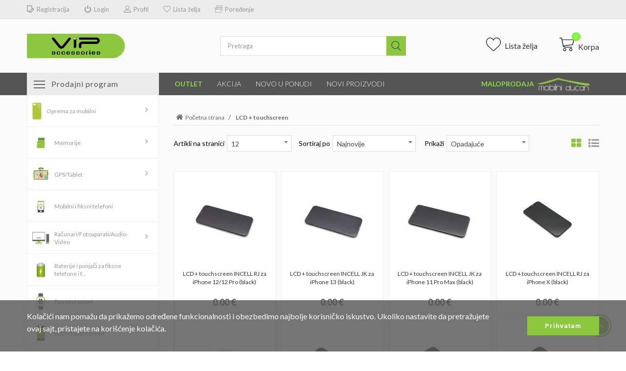

--- FILE ---
content_type: text/html; charset=UTF-8
request_url: https://vipmobil.net/sr/category/lcd-touchscreen
body_size: 50733
content:
<!DOCTYPE html >
<html lang="sr">
<head>
    <meta charset="utf-8">
    <!--<meta http-equiv="X-UA-Compatible" content="IE=edge,chrome=1">-->

        <title>Lcd + touchscreen</title>
    <meta name="keywords" content="">
    <meta name="description" content="">
    <meta name="author" content="">
    <meta name="viewport" content="width=device-width, initial-scale=1.0, maximum-scale=1.0, user-scalable=no">

                <meta property="og:title" content="LCD + touchscreen"/>
    <meta property="og:type" content="website" />
            <meta property="og:image" content="https://vipmobil.net/uploads/documents/empire_plugin/disp.png"/>
        <meta property="og:description" content=""/>
        <meta property="og:url" content="https://vipmobil.net/sr/category/lcd-touchscreen" />
        <meta property="og:site_name" content="Vip mobil"/>
    
    <link href="https://fonts.googleapis.com/css?family=Roboto:400,700&amp;subset=latin-ext" rel="stylesheet">
    <link rel="icon" type="image/x-icon" href="/Resource/FrontendTheme/images/custom/favicon.png" />

    <link rel="stylesheet" href="/Resource/FrontendTheme/css/fshop_theme_compiled.css"/>
<link rel="stylesheet" href="/Resource/FrontendTheme/css/fshop_theme_style_compiled.css"/>        <style>
        .item.disabled {
            pointer-events: none;
            opacity: 0.5;
            display: none !important;
        }

        .filter-options-content label.pre-selected {
            pointer-events: none;
        }

        .block-filter .filter-options-content .item label.pre-selected > span:after {
            background: #ff0a1c;
            border: 3px solid #f2f2f2;
        }

        .filter-labels {
            text-align: right;
            display: flex;
            align-items: center;
            justify-content: flex-end;
            padding: 0;
            flex-wrap: wrap
        }

        .filter-labels label {
            display: none;
            color: #999;
            font-size: 12px;
            font-weight: lighter;
        }

        .filter-labels label:hover {
            text-decoration: line-through;
        }

        .filter-labels label i.fa {
            font-size: 12px;
        }

        .subcats-grid {
            padding-top: 30px;
        }

        .subcat-item {
            display: block;
            border: 1px solid #ddd;
            margin-bottom: 15px;
            box-shadow: 0px 3px 15px rgba(0,0,0,0.1);
            transition: all 0.3s ease-in-out;
        }

        .subcat-item:hover {
            transform: scale(1.05);
        }

        .subcat-item .img-holder {
            border-bottom: 1px solid #ddd;
            padding: 15px;
            background: #fff;
            height: 140px;
            display: flex;
            align-items: center;
            justify-content: center;
        }

        .subcat-item .img-holder img {
            width: 100%;
        }

        .subcat-item .subcat-name {
            padding: 5px;
            display: flex;
            align-items: center;
            justify-content: center;
            background-color: #ddd;
            font-size: 12px;
        }
        .ex-link-holder img {
            width: auto;
            max-width: 120px;
            margin-right: 20px;
            height: 40px;
        }

        @media (max-width: 480px) {
            div.mobile-submenu {
                top: 109px;
            }
            body.search-triggered .mobile-header .block-search div.hidden-form {
                top: 109px;
            }
            header.mobile-header {
                z-index: 99999;
            }
        }
    </style>

    <link rel="stylesheet" href="/Resource/Plugins/EmpireLanguagePlugin/css/languages_flags_compiled_css_25_15.css"/><!-- Google Analytics -->
<script>
    (function(i,s,o,g,r,a,m){i['GoogleAnalyticsObject']=r;i[r]=i[r]||function(){
                (i[r].q=i[r].q||[]).push(arguments)},i[r].l=1*new Date();a=s.createElement(o),
            m=s.getElementsByTagName(o)[0];a.async=1;a.src=g;m.parentNode.insertBefore(a,m)
    })(window,document,'script','https://www.google-analytics.com/analytics.js','ga');

    ga('create', 'G-QYFW2ZHTRE', 'auto');
    ga("require", "ec");

</script><style scoped> 
    #product-relationship-holder .full_width .product-item-opt-0 .product-item-photo {
        display: -webkit-box;
        display: -ms-flexbox;
        display: flex;
        -webkit-box-pack: center;
        -ms-flex-pack: center;
        justify-content: center;
        -webkit-box-align: center;
        -ms-flex-align: center;
        align-items: center;
    }
    #product-relationship-holder .full_width .product-item-opt-0 .product-item-photo img {
        max-width: 100%;
        height: auto;
    }
    .post-detail .post-item-info {
        border: none;
    }
    .catalog-product-view .product-options-bottom #redirect-to-login-btn.btn.action:hover svg path {
        fill: #999;
    }
    .catalog-view_default .product-info-main .actions .action:hover {
        box-shadow: none;
    }

    .catalog-view_default .product-info-main .actions .action:focus {
        -webkit-box-shadow: none;
        box-shadow: none;
    }
    .store-holder .mt-widget-2 .mt-body {
        min-height: 280px;
    }
    .uk-link:hover, a:hover {
        color: unset;
        text-decoration: none;
    }

    .uk-link, a {
        color: unset;
        text-decoration: none !important;
    }

    .links.nav-right {
        margin-top: 0;
        margin-bottom: 0;
    }
    .header-top-holder .currency-language-holder {
        margin-top: 0;
        margin-bottom: 0;
    }

    ul {
        padding-left: 0px;
    }

    ul.uk-pagination>li.uk-active>span {
        background: unset;
    }


    body {
        font-family: 'Lato', sans-serif !important;
    }
    #nav-icon3 {
        height: 46px;
    }
    #nav-icon3 span {
        background-color: #555;
    }

    #undefined-sticky-wrapper.sticky-wrapper {
        height: 46px!important;
    }

    .header-opt-8 .header-top {
        background-color: #ececec;
        border-bottom: 1px solid #ddd;
    }
    .header-opt-8 .header-nav, .header-opt-8 .header-nav .box-header-nav {
        background-color: #555555;
    }
    .header-opt-8 .block-nav-categori .block-title {
        background-color: #7cf635;
    }
    .header-opt-8 .block-nav-categori .block-title {
        background-color: #ececec;
        font-size: 14px;
        text-transform: none;
        font-weight: normal;
        text-transform: uppercase;
    }
    .block-nav-categori .block-title {
        color: #555;
    }

    .header-opt-8 .nav-toggle-menu {
        line-height: 45px;
        background-color: #ececec !important;
        text-align: center;
    }

    .header-opt-8 .nav-toggle-menu {
        line-height: 45px;
        background-color: #7bf735;;
        text-align: center;
    }
    .header-opt-8 .block-nav-menu .cat-sidebar-link>a {
        border-bottom: none;
    }
    .header-opt-8 .block-nav-menu .ui-menu>li>a {
        color: #fff;
    }

    .block-section-top8 .block-slide-main {
        padding-left: 0px;
        height: auto;
    }
    .block-slide-main .owl-carousel .owl-stage-outer {
        padding-top: 0px;
    }
    .block-section-top8 {
        padding-top: 0px;
    }
    .product-line-slider {
        margin-bottom: 30px;
    }

    .slide-opt-8 .item {
        height: 455px;
    }

    .slide-opt-8 .item .btn {
        background-color: #7cf635;
    }

    .block-slide-main .owl-nav .owl-next:before, .block-slide-main .owl-nav .owl-prev:before {
        font-family: FontAwesome;
        background: #7bf635;
        border-radius: 50%;
        border: none;
    }
    .header-opt-8 .header-content .block-minicart.dropdown:before {
        display: none;
    }

    .block-slide-main .owl-nav .owl-next, .block-slide-main .owl-nav .owl-prev {
        font-size: 19px;
        color: #fff;
        position: absolute;
        top: 55%;
        margin-top: -25px;
    }

    .block-slide-main {
        margin-bottom: 30px;
        height: 455px;
        background-image: url('/Resource/Plugins/VipPlugin/img/main-bg-slider-wide.jpg');
        background-repeat: no-repeat;
        background-size: cover;
    }

    .product-line-slider .product-item-opt-4 {
        height: 350px;
    }

    .block-featured-opt8.product-line-slider .product-item-info .sku-product {
        float: inherit;
        margin-bottom: 0;
    }
    .block-featured-opt8.product-line-slider .product-item-info .sku-product {
        float: left;
    }

    .product-item-info .sku-product {
        font-weight: bold;
        color: #333;
    }
    .product-item-info .sku-product {
        font-size: 14px;
    }
    .product-item-opt-4 .product-item-name {
        font-weight: normal;
        margin-bottom: 5px;
        min-height: 50px;
        text-align: center;
    }

    .product-line-slider .product-item-opt-4 .product-item-name {
        min-height: 50px;
    }

    .category-product .product-item-opt-4 .product-item-name a {
        text-align: center;
    }



    .block-featured-opt8.product-line-slider .product-item-info .rateit.rateit-bg {
        width: 100%;
        display: -webkit-box;
        display: -ms-flexbox;
        display: flex;
        -webkit-box-align: center;
        -ms-flex-align: center;
        align-items: center;
        -webkit-box-pack: center;
        -ms-flex-pack: center;
        justify-content: center;
    }

    .product-line-slider .price-holder {
        text-align: center;
    }

    .product-line-slider .product-item-opt-4 .product-item-actions {
        -webkit-box-pack: center;
        -ms-flex-pack: center;
        justify-content: center;
    }

    .block-featured-opt8.product-line-slider .product-item-info .flag-holder {
        position: absolute;
        right: 18px;
        bottom: 72px;
    }
    .block-featured-opt8.product-line-slider .product-item-info .flag-holder {
        float: right;
    }
    .product-line-slider .product-item-opt-4 .product-item-img {
        display: -webkit-box;
        display: -ms-flexbox;
        display: flex;
        -webkit-box-pack: center;
        -ms-flex-pack: center;
        justify-content: center;
        -webkit-box-align: center;
        -ms-flex-align: center;
        align-items: center;
        height: 190px;
    }

    .product-line-slider .product-item-opt-4 .product-item-actions .btn-cart {
        border-right: 1px solid #eee;
    }

    .product-line-slider .product-item-opt-4 .product-item-actions .btn-cart, .product-line-slider .product-item-opt-4 .product-item-actions .btn-wishlist {
        width: 50%;
        background-color: #efefef;
        margin-top: 0px;
    }
    .product-line-slider .product-item-opt-4 .product-item-detail {
        padding: 15px;
    }

    .product-item-opt-4 .product-item-detail {
        padding-top: 0;
    }

    .block-featured-opt8.product-line-slider .product-item-info .rateit.rateit-bg {
        width: 100%;
        margin-bottom: 5px;
    }
    .product-item-info .sku-product{
        width: 100%;
        display:block;
    }

    .banners-version-2 .week-sale-bnr .btn-round {
        background: #555 !important;
        padding: 10px 20px;
        color: #fff;
    }

    .btn-cart span, .btn-wishlist span{
        display: inline-block;
        color: #333;
        text-transform: uppercase;
        font-size: 10px;
    }
    .product-item-opt-4 .product-item-actions .btn-wishlist svg {
        width: 15px;
        height: 15px;
        margin-right: 5px;
        display: inline;
        position: relative;
        top: 3px;
    }
    .product-item-opt-4:hover, .list-product-item .product-item-opt-0:hover, #product-relationship-holder .product-item-opt-0:hover {
        -webkit-transform: none;
        -ms-transform: none;
        transform: none;
        -webkit-transition: .1s all ease-in-out;
        -o-transition: .1s all ease-in-out;
        transition: .1s all ease-in-out;
        -webkit-box-shadow: none;
        box-shadow: none;
        border: 1px solid #7bf735;
    }

    .block-featured-opt8.product-line-slider .product-item-info .sku-product,
    .category-product .product-item-opt-4 .product-item-info .sku-product  {
        display: none;
    }
    .product-item-opt-4:hover .product-item-actions .btn.btn-cart {
        background-color: #555;
        border: 0 !important;
    }

    .product-item-opt-4 .product-item-actions .btn-compare,
    .category-product .product-item-opt-4 .product-item-actions .btn-compare,
    ol.product-items .list-product-item .product-item-opt-0 .product-item-actions .btn-compare,
    ol.product-items .list-product-item .product-item-opt-0 .product-item-actions .btn-wishlist,
    ol.product-items .list-product-item .product-item-opt-0 .product-item-actions .btn-cart {
        position: relative !important;
        bottom: unset;
        left: unset;
        right: unset;
        top: unset;
        margin: 0;
        width: 100%;
    }

    .product-line-slider .product-item-opt-4 .product-item-actions .btn-cart,
    .category-product .product-item-opt-4 .product-item-actions .btn-cart,
    ol.product-items .list-product-item .product-item-opt-0 .product-item-actions .btn-cart {
        background-image: url('/Resource/Plugins/VipPlugin/img/shopping-cart-hover.svg');
        background-size: 20px;
    }

    .product-line-slider .product-item-opt-4 .product-item-actions .btn-wishlist,
    .category-product .product-item-opt-4 .product-item-actions .btn-wishlist,
    ol.product-items .list-product-item .product-item-opt-0 .product-item-actions .btn-wishlist {
        background-image: url('/Resource/Plugins/VipPlugin/img/wishlist-icon.svg');
        background-size: 20px;
        border: 0;
    }

    .product-line-slider .product-item-opt-4 .product-item-actions .btn-wishlist:hover,
    .category-product .product-item-opt-4 .product-item-actions .btn-wishlist:hover,
    ol.product-items .list-product-item .product-item-opt-0 .product-item-actions .btn-wishlist:hover {
        background-image: url('/Resource/Plugins/VipPlugin/img/wishlist-icon-hover.svg');
        background-color: #7cf635;
    }

    .product-line-slider .product-item-opt-4 .product-item-actions .btn-cart:hover,
    .category-product .product-item-opt-4 .product-item-actions .btn-cart:hover,
    ol.product-items .list-product-item .product-item-opt-0 .product-item-actions .btn-cart:hover {
        background-image: url('/Resource/Plugins/VipPlugin/img/shopping-cart-hover.svg');
        background-color: #7cf635;
    }

    .product-item-opt-4 .product-item-actions .btn-compare:hover,
    .category-product .product-item-opt-4 .product-item-actions .btn-compare:hover,
    ol.product-items .list-product-item .product-item-opt-0 .product-item-actions .btn-compare:hover {
        background-image: url('/Resource/Plugins/VipPlugin/img/compare-icon-hover.svg');
        background-color: #7cf635;
    }

    .product-item-opt-4 .product-item-actions .btn-compare svg,
    .category-product .product-item-opt-4 .product-item-actions .btn-compare svg,
    .product-line-slider .product-item-opt-4 .product-item-actions .btn-cart svg,
    .category-product .product-item-opt-4 .product-item-actions .btn-cart svg,
    .product-line-slider .product-item-opt-4 .product-item-actions .btn-wishlist svg,
    .category-product .product-item-opt-4 .product-item-actions .btn-wishlist svg {
        display: none;
    }

    .product-line-slider .product-item-opt-4 .product-item-actions .btn-wishlist svg,
    .category-product .product-item-opt-4 .product-item-actions .btn-wishlist svg {
        display: block;
        width: 20px;
        height: 20px;
        margin-right: 0;
        top: unset;
    }

    .product-item-opt-4 .product-item-actions .btn-compare,
    .product-item-opt-4 .product-item-actions .btn-compare:focus,
    .category-product .product-item-opt-4 .product-item-actions .btn-compare,
    .category-product .product-item-opt-4 .product-item-actions .btn-compare:focus {
        right: unset;
        bottom: unset;
    }

    .product-item-opt-4 .product-item-actions .btn-compare span,
    .btn-cart span,
    .btn-wishlist span,
    .category-product .product-item-opt-4 .product-item-actions .btn-compare span,
    .category-product .product-item-opt-4 .product-item-actions .btn-cart span,
    .category-product .product-item-opt-4 .product-item-actions .btn-wishlist span {
        display: none !important;
    }

    .product-item-opt-4 .product-item-price {
        color: #555;
        font-weight: bold;
        position: relative;
        bottom: unset;
        display: block;
        width: 100%;
        margin-bottom: 0;
        font-size: 18px;
    }

    .product-item-opt-4 .product-item-name {
        -o-text-overflow: unset;
        text-overflow: unset;
        white-space: pre-wrap;
    }

    .product-line-slider .product-item-opt-4 .product-item-img,
    .category-product .product-item-opt-4 .product-item-img {
        height: 150px;
    }

    .product-line-slider .product-item-opt-4,
    .category-product .product-item-opt-4 {
        height: 350px;
    }

    .label-featured.label-new {
        width: 120px;
        background: #7bf635;
        position: absolute;
        text-align: center;
        line-height: 20px;
        letter-spacing: 1px;
        color: #f0f0f0;
        z-index: 9;
        -webkit-box-shadow: 0 0 3px rgba(0,0,0,.3);
        box-shadow: 0 0 3px rgba(0,0,0,.3);
        top: 15px;
        left: -30px;
        -ms-transform: rotate(45deg);
        transform: rotate(45deg);
        -webkit-transform: rotate(-45deg);
        font-size: 10px;
        font-weight: bold;
    }

    .product-item-opt-4 {
        overflow: hidden;
    }

    .category-product .product-item-opt-4 .product-item-detail {
        position: unset;
        min-height: 1px;
        padding-bottom: 0;
    }

    .category-product .rateit {
        position: relative;
        top: unset;
        width: 100%;
        text-align: center;
    }

    .category-product .product-item {
        min-height: 1px;
    }

    .category-product .product-item-opt-4 .product-item-actions {
        display: -webkit-box;
        display: -ms-flexbox;
        display: flex;
        -ms-flex-wrap: wrap;
        flex-wrap: wrap;
        padding-top: 0;
        -webkit-box-pack: center;
        -ms-flex-pack: center;
        justify-content: center;
    }

    .product-item-opt-4 .product-item-price {
        text-align: center;
    }

    .col-md-4.col-sorter {
        margin-right: 0;
    }

    .select2-container {
        width: 70% !important;
    }

    .block-section-top8 .block-nav-categori .block-content .ui-categori>li>a {
        line-height: 38px;
    }

    .block-featured-opt8.moto-brand .brand-img img {
        -webkit-filter: grayscale(100%);
        filter: grayscale(100%);
        opacity: 0.5;
        -webkit-transition: 0.4s all ease-in-out;
        -o-transition: 0.4s all ease-in-out;
        transition: 0.4s all ease-in-out;
        width: 100px;
        display: -webkit-box;
        display: -ms-flexbox;
        display: flex;
        -webkit-box-align: center;
        -ms-flex-align: center;
        align-items: center;
        -webkit-box-pack: center;
        -ms-flex-pack: center;
        justify-content: center;
        margin: 0 auto;
    }

    .slide-opt-8 .bottom_right {
        position: absolute;
        bottom: 8%;
        right: 20%;
    }

    .slide-opt-8 .item .description {
        padding-top: 0;
        display: -webkit-box;
        display: -ms-flexbox;
        display: flex;
        -webkit-box-align: center;
        -ms-flex-align: center;
        align-items: center;
        -webkit-box-pack: center;
        -ms-flex-pack: center;
        justify-content: center;
        padding-left: unset;
        max-width: unset;
    }

    .owl-carousel .owl-item img {
        max-width: 400px;
        max-height: 400px;
    }

    .block-slide-main.slide-opt-8 .description .btn {
        display: inline-block;
        width: auto;
        font-family: 'Roboto', sans-serif;
        font-weight: normal;
    }
    .block-nav-categori .block-content {
        left: -50px;
    }

    .slide-opt-8 .item .title {
        font-size: 40px;
        font-family: 'Roboto',sans-serif;
    }

    .product-compare-lists .panel-default:last-child {
        border-bottom: 1px solid #ddd;
    }

    .ui-categori .lvl-1 img {
        visibility: visible;
        opacity: 1;
        height: 35px;
        margin: 14px 10px;
    }
    .block-nav-categori .ui-categori>li {
        -webkit-box-pack: start;
        -ms-flex-pack: start;
        justify-content: flex-start;
        padding-left: 0 !important;
    }

    .block-nav-categori .block-content.block-content-sidebar {
        visibility: visible;
        opacity: 1;
        position: relative;
        width: 270px;
        left: 0;
        z-index: 999;
    }

    .block-nav-categori {
        width: 250px;
    }

    .block-nav-categori .ui-categori a {
        color: #999;
        font-size: 12px;
        line-height: 35px;
        width: 60%;
        padding: 0;
    }

    .block-nav-categori .ui-categori>li.parent>a::after, .block-nav-categori .ui-categori .submenu .categori-list .subcat .title a::after {
        line-height: 28px;
        width: 16px;
        font-size: 13px;
    }

    .block-nav-categori .ui-categori a,
    .header-opt-8 .block-nav-categori .block-content .ui-categori>li>a {
        line-height: 1.4;
    }

    .catalog-product-view .block-nav-categori {
        width: 25%;
        float: left;
    }

    .catalog-product-view  .block-nav-categori .block-content.block-content-sidebar {
        left: 15px;
        top: -30px;
    }
    .mt-widget-2 .mt-head {
        height: 230px;
    }
    .mt-widget-2 {
        min-height: 460px;
        background: #fff;
    }

    .block-filter .filter-options-content .item label {
        font-size: 12px;
    }
    .block-filter .filter-options-title, .filter-options-title.sub {
        font-weight: 500;
    }
    .block-filter .filter-options-content .item label input[type=checkbox]+span:after {
        border: 1px solid #999;
    }
    .block-filter .filter-options-content .item label.pre-selected > span:after {
        background: #36cc70;
        border: 3px solid #36cc70;
    }
    .block-filter .filter-options-content::-webkit-scrollbar-thumb {
        border-radius: 8px;
        -webkit-box-shadow: none;
        background-color: #555;
    }
    .block-filter .filter-options-content::-webkit-scrollbar {
        width: 6px;
        background-color: #efefef;
    }

    #category-products-container .product-item-actions, .product-item-opt-4 .product-item-actions {
        position: absolute;
        bottom: 0;
        left: 0;
        top: unset;
        right: unset;
        background-color: transparent;
        -webkit-box-align: center;
        -ms-flex-align: center;
        align-items: center;
        border: 0;
        width: 100%;
        padding: 15px;
    }

    .product-item-opt-4 .product-item-actions .btn-compare, .category-product .product-item-opt-4 .product-item-actions .btn-compare,
    .product-item-opt-4 .product-item-actions .btn-cart, .category-product .product-item-opt-4 .product-item-actions .btn-cart,
    .product-item-opt-4 .product-item-actions .btn-wishlist, .category-product .product-item-opt-4 .product-item-actions .btn-wishlist {
        background-color: #efefef;
        background-size: 20px;
        border-radius: 50%;
        width: 40px !important;
        -ms-flex-negative: 0;
        flex-shrink: 0;
        height: 40px;
        margin-right: 5px;
    }

    .product-item-opt-4:hover .product-item-actions .btn {
        border-radius: 50% !important;
        height: 40px !important;
    }

    .product-line-slider .product-item-opt-4 .product-item-photo {
        padding: 0;
    }

    .product-line-slider .product-item-opt-4 .product-item-img img {
        width: auto;
    }

    .product-line-slider .product-item-opt-4 .product-item-img {
        height: 200px;
        display: -webkit-box;
        display: -ms-flexbox;
        display: flex;
    }

    .header-opt-8 .mid-header.is-sticky .block-nav-categori .block-content {
        width: 270px;
        left: -50px !important;
    }

    .site-main .block-nav-categori .block-content .ui-categori>li>.submenu {
        background-image: none !important;
        width: 250px !important;
        height: auto;
        top: 0;
        background: #fafafa;
        left: 269px;
        -webkit-box-shadow: 0 4px 8px rgba(128,128,128,0.25);
        box-shadow: 0 4px 8px rgba(128,128,128,0.25);
        padding: 0;
    }

    .catalog-product-view .block-nav-categori .block-content.block-content-sidebar {
        z-index: 300;
    }

    .catalog-view_default .product-media {
        overflow: hidden;
    }

    .catalog-product-view .product-media.media-horizontal .label-new {
        left: -30px;
    }

    .catalog-view_op1 .product-info-detailed .tab-content {
        color: #333;
    }
    .subcat-item {
        -webkit-box-shadow: none;
        box-shadow: none;
    }
    .subcat-item .img-holder img {
        width: 50%;
    }

    .subcat-item:hover {
        -webkit-transform: none !important;
        -ms-transform: none !important;
        transform: none !important;
        border: 1px solid #7cf635;
    }

    .sticky-wrapper.is-sticky .mid-header .block-nav-categori {
        width: 220px;
    }

    .header-opt-8 .mid-header.is-sticky .block-nav-categori .block-content .ui-categori>li>.submenu {
        left: 249px;
    }

    .sticky-wrapper.is-sticky .mid-header .block-nav-menu .ui-menu {
        padding-left: 17px;
    }

    .header-opt-8 .block-nav-menu .ui-menu>li>a {
        line-height: 3.3;
        font-weight: 300;
        font-size: 14px;
        text-transform: uppercase;
    }

    .sticky-wrapper.is-sticky .mid-header .block-nav-menu .ui-menu>li>a {
        font-size: 14px;
    }

    .header-opt-8 .block-nav-categori .block-title {
        font-size: 16px;
        text-transform: none;
        font-weight: normal;
    }

    .block-nav-categori .ui-categori>li.parent>a::after, .block-nav-categori .ui-categori .submenu .categori-list .subcat .title a::after {
        top: 14px;
        font-size: 16px;
    }

    .header-opt-8 .block-nav-categori .block-content .ui-categori>li>a {
        width: 50%;
        font-size: 13px;
    }

    .sticky-wrapper.is-sticky .mid-header .block-nav-categori .block-content .view-all-categori,
    .block-nav-categori.has-open>.block-content.responsive-sidebar-cats>.view-all-categori,
    .view-all-categori  {
        display: none !important;
    }

    .products.products-list .product-items .product-item .product-item-info {
        overflow: hidden;
    }

    .product-item-opt-0 .product-item-actions .btn-wishlist svg, .product-item-opt-0 .product-item-actions .btn-cart svg, .product-item-opt-0 .product-item-actions .btn-compare svg {
        display: none;
    }

    .list-product-item .product-item-opt-0 .product-item-detail .product-item-actions {
        position: relative;
        display: -webkit-box;
        display: -ms-flexbox;
        display: flex;
        -webkit-box-align: center;
        -ms-flex-align: center;
        align-items: center;
        -webkit-box-pack: start;
        -ms-flex-pack: start;
        justify-content: flex-start;
        bottom: unset;
    }

    ol.product-items .list-product-item .product-item-opt-0 .product-item-actions .btn-cart,
    ol.product-items .list-product-item .product-item-opt-0 .product-item-actions .btn-wishlist,
    ol.product-items .list-product-item .product-item-opt-0 .product-item-actions .btn-compare {
        background-color: #efefef;
        background-size: 20px;
        border-radius: 50%;
        width: 40px !important;
        -ms-flex-negative: 0;
        flex-shrink: 0;
        height: 40px;
        margin-right: 5px;
        border: 0;
    }

    .list-product-item .product-item-opt-0 .product-item-price {
        font-size: 18px;
        color: #333;
        font-weight: bold;
        position: relative;
        bottom: unset;
        right: unset;
    }

    .product-item-opt-0 .product-item-des {
        margin-bottom: 5px;
    }

    .catalog-product-view .product-media.media-horizontal .action-new .label-new,
    .category-product .action-new .label-new {
        left: -30px;
        right: unset;
    }

    .label-featured {
        -webkit-transform: none;
        -ms-transform: none;
        transform: none;
        top: 5px;
        width: auto;
        left: 5px;
        padding: 4px 6px;
        border-radius: 4px;
        font-weight: lighter;
        background: #f39c12;
        right: 5px;
        left: unset;
        line-height: 1.4;
        font-size: 10px;
        text-transform: uppercase;
    }

    .category-product .product-item-opt-4 .product-item-actions .btn-cart.pending {
        background-image: url(/Resource/Plugins/VipPlugin/img/shopping-cart.svg);
        background-size: 20px;
        background-position: center;
    }

    .site-footer .footer-column .links h3.title, .block-newletter .block-title, .site-footer .footer-column .block-social .block-title {
        color: #333;
    }
    .footer-opt-8 .footer-column .links a {
        color: #333;
    }
    .footer-opt-8 .footer-bottom .links a {
        color: #333;
        font-size: 13px;
    }
    .site-footer {
        background-color: #ececec;
    }

    .block-content .owl-nav {
        position: absolute;
        top: -85px;
        right: 0;
    }

    .block-content .owl-nav .owl-prev, .block-content .owl-nav .owl-next {
        width: 30px;
        height: 30px;
        background: #fbfbfb;
        border: 1px solid #e5e5e5;
        display: inline-block;
        margin-right: 10px;
        position: relative;
    }
    .block-content .owl-nav .owl-prev:hover, .block-content .owl-nav .owl-next:hover {
        background: #7bf735;
        border: 1px solid #7bf735;
    }
    .block-content .owl-nav .owl-prev:hover:after, .block-content .owl-nav .owl-next:hover:after {
        color: #fff;
        -webkit-text-stroke: 1px #7bf835;
    }
    .block-content .owl-nav .owl-prev:after, .block-content .owl-nav .owl-next:after {
        content: "\f054";
        display: block;
        position: absolute;
        font-family: FontAwesome;
        left: 10px;
        top: 5px;
        color: #888;
        -webkit-text-stroke: 1px #fbfbfb;
    }
    .block-content .owl-nav .owl-prev:after{
        content: "\f053";

    }
    .block-content .owl-nav .owl-prev {
        margin-right: 10px;
    }

    .block-content .thumb-holder {
        height: 220px;
        overflow: hidden;
        display: -webkit-box;
        display: -ms-flexbox;
        display: flex;
        -webkit-box-align: center;
        -ms-flex-align: center;
        align-items: center;
        -webkit-box-pack: center;
        -ms-flex-pack: center;
        justify-content: center;
    }

    .block-content .readmore {
        display: inline-block;
        margin-bottom: 0;
        font-weight: normal;
        text-align: center;
        white-space: nowrap;
        vertical-align: middle;
        -ms-touch-action: manipulation;
        touch-action: manipulation;
        cursor: pointer;
        -webkit-user-select: none;
        -moz-user-select: none;
        -ms-user-select: none;
        user-select: none;
        background-image: none;
        border-radius: 4px;
        letter-spacing: .7px;
        height: auto;
        background-color: transparent;
        padding: 0 15px;
        text-transform: uppercase;
        line-height: 30px;
        font-size: 10px;
        color: #555;
        border-color: #555;
        border: 2px solid #555;
        border-radius: 0;
        -webkit-transition: all 0.3s ease-in-out;
        -o-transition: all 0.3s ease-in-out;
        transition: all 0.3s ease-in-out;
    }

    .block-content .readmore:hover {
        background-color: #555;
        color: #fff;
    }

    .store-holder:hover .mt-widget-2 {
        -webkit-box-shadow: none;
        box-shadow: none;
        -webkit-transform: none;
        -ms-transform: none;
        transform: none;
        -webkit-transition: all .3s ease-in-out;
        -o-transition: all .3s ease-in-out;
        transition: all .3s ease-in-out;
    }

    .box-heading {
        margin: 0px 0px 40px 0px;
        padding: 61px 0px 21px 0px;
        font-size: 18px;
        line-height: 20px;
        font-weight: normal;
        color: #333;
        border-bottom: 1px solid #e5e5e5;
        position: relative;
        text-transform: uppercase;
    }
    .box-heading {
        text-align: center;
    }
    .box-heading::after {
        content: '';
        background: #7cf635;
        position: absolute;
        width: 90px;
        height: 3px;
        bottom: -2px;
        margin-left: -45px;
        left: 50%;
    }

    .block-featured-opt8.moto-brand .owl-nav {
        display: none!important;
    }

    .block-minicart .actions .btn {
        line-height: 35px;
        height: 35px;
        text-align: center;
        padding: 0;
        text-transform: uppercase;
        color: #fff;
        border: 0;
        background-color: #7bf735 !important;
        font-size: 13px;
        font-weight: normal;
        letter-spacing: 1px;
    }
    .remove-product {
        height: 20px;
    }
    .slide-logo-image {
        -webkit-animation: float 6s ease-in-out infinite;
        animation: float 6s ease-in-out infinite
    }

    .newsletter-container::before {
        background-image: url(/Resource/Plugins/VipPlugin/img/message.svg);
        content: "";
        display: block;
        position: absolute;
        top: 0;
        left: 0;
        width: 100%;
        height: 100%;
        opacity: 1;
        background-repeat: no-repeat;
        background-size: 11%;
        background-position: 25%;
        opacity: 0.1;
    }

    .newsletter-container {
        padding: 50px 0;
        background-color: #7bf735;
        position: relative;
    }

    .newsletter-container input {
        border-radius: 50px;
        height: 50px;
        width: 100%;
        color: #000;
        border: none;
        background: #fff;
        padding: 0 20px;
        margin: 0px;
        font-size: 15px;
    }

    .newsletter-container .subscribe {
        border: none;
        background: #555555;
        height: 50px;
        line-height: 50px;
        color: #fff;
        padding: 0 30px;
        position: absolute;
        right: -1px;
        top: 0px;
        font-size: 15px;
        font-weight: bold;
        border-radius: 0 50px 50px 0px;
    }

    .newsletter-container h4 {
        margin: 0px;
        color: #555;
        margin-top: 10px;
        font-size: 26px;
        line-height: 1.1;
    }

    .newsletter-container h4 span {
        color: rgba(255,255,255,0.8);
        font-size: 18px;
        margin-left: 20px;
        padding-left: 15px;
        border-left: 1px solid rgba(255,255,255,0.8);
        line-height: 1.1;
    }

    .sticky-wrapper.is-sticky .mid-header .nav-toggle-cat {
        text-indent: 0;
    }

    .site-header .nav-toggle-menu .fa {
        display: block;
        font-size: 20px;
    }

    .header-nav.mid-header .box-header-nav>.nav-toggle-menu.nav-toggle-cat, #undefined-sticky-wrapper.is-sticky .header-nav.mid-header .box-header-nav>.nav-toggle-menu.nav-toggle-cat {
        display: -webkit-box;
        display: -ms-flexbox;
        display: flex;
        -webkit-box-align: center;
        -ms-flex-align: center;
        align-items: center;
        -webkit-box-pack: center;
        -ms-flex-pack: center;
        justify-content: center;
        color: #555555;
    }

    .logo-mid {
        display: none;
    }

    .is-sticky .logo-mid {
        display: block;
        position: absolute;
    }

    .logo-mid img {
        height: 46px;
    }
    
    .header-nav.homepage-menu .block-nav-categori .block-content {
        opacity: 0 !important;
        visibility: hidden !important;
        display: none !important;
    }
    

    .header-nav.homepage-menu .block-nav-categori.has-open .block-content,
    .header-nav.homepage-menu .block-nav-categori .ui-categori,
    .header-nav.homepage-menu.is-sticky .block-nav-categori.has-open .block-content,
    .header-nav.homepage-menu.is-sticky .block-nav-categori.has-open .ui-categori {
        opacity: 1 !important;
        visibility: visible !important;
        display: block !important;
        -webkit-transition: none !important;
        -o-transition: none !important;
        transition: none !important;
        padding-left: 0;
        -webkit-transform: none !important;
        -ms-transform: none !important;
        transform: none !important;
        margin-top: 0;
        margin-bottom: 0;
    }

    .header-nav.homepage-menu.is-sticky .block-nav-categori .block-content,
    .header-nav.homepage-menu.is-sticky .block-nav-categori .ui-categori {
        opacity: 0 !important;
        visibility: hidden !important;
        display: none !important;
        padding-left: 0px;
    }

    .new-breadcrumbs li.active a {
        color: #7bf635;
        color: #666;
        font-weight: bold;
    }

    .block-search .form-search .btn-search {
        background: #7cf635 url("/Resource/Plugins/VipPlugin/img/search.svg") no-repeat center;
        background-size: 20px;
    }

    .footer-column .row > .col-md-9 > .row > .col-md-12 > .col-md-8,
    .footer-column .row > .col-md-9 > .row > .col-md-12 > .col-md-4 {
        width: 50% !important;
    }

    .footer-column .links ul {
        -webkit-column-count: 1 !important;
        column-count: 1 !important;
    }

    .footer-column .links li svg path {
        fill: #555;
    }
    .block-nav-categori .ui-categori {
        padding-left: 0;
    }
    .block-nav-categori .ui-categori .submenu .categori-list {
        padding-left: 0px;
    }

    .block-nav-categori .ui-categori .submenu .categori-list li a {
        color: #444;
        font-size: 12px;
        display: block;
        line-height: 1.4;
        text-transform: none;
        padding: 8px;
        width: 80%;
    }

    .category-product .product-item-opt-4 {
        height: 340px;
    }

    .category-product .product-item-opt-4 .product-item-photo {
        height: 200px;
        padding: 0;
    }

    .coupon-holder .check-coupon h5 {
        display: none;
    }

    .box-heading {
        padding: 20px 0px 21px 0px;
    }

    .blog-cats, .static-cats {
        background: #fff;
    }

    .post-list .post-items .post-item {
        width: 50%;
    }

    .post-list .post-items .post-item .post-item-photo {
        overflow: visible;
        height: auto;
    }

    .post-list .post-items .post-item .post-item-photo > a {
        height: 220px;
        display: -webkit-box;
        display: -ms-flexbox;
        display: flex;
        -webkit-box-align: center;
        -ms-flex-align: center;
        align-items: center;
        -webkit-box-pack: center;
        -ms-flex-pack: center;
        justify-content: center;
        overflow: hidden;
    }

    .post-items .post-item .post-item-photo img {
        width: 100%;
        height: auto;
    }

    .blog-date,
    .post-items .post-item .post-item-name a,
    .post-items .post-item .post-item-des {
        color: #555;
        margin: 0;
    }

    .post-items .post-item .post-item-actions .btn.button-border {
        color: #555;
        border-color: #555;
    }

    .post-list .post-items .post-item .post-item-detail {
        position: relative;
        top: unset;
        left: unset;
        opacity: 1;
        visibility: visible;
        background: transparent;
        padding: 15px;
    }

    .post-item-info {
        border: 1px solid #ddd;
        background: #fff;
        min-height: 400px;
    }

    .post-items .post-item .post-item-des {
        width: 100%;
    }

    .post-items .post-item .post-item-actions .btn.button-border:hover {
        background-color: #555;
        color: #fff;
    }

    .blog-category-post-item {
        width: 50%;
    }

    .blog-category-post-item .post-item {
        width: 100% !important;
    }

    .loading-div {
        z-index: 9999;
    }

    #searchResult {
        z-index: 9999;
    }

    .product-search-item-wrapper {
        margin: 0;
        border: 0;
        -webkit-box-shadow: none;
        box-shadow: none;
        margin-bottom: 30px;
        border: 1px solid #eee;
    }

    .product-search-item-wrapper:hover {
        -webkit-transform: none;
        -ms-transform: none;
        transform: none;
    }

    .product-search-item-wrapper .img-holder {
        width: 100px;
        height: 100px;
        display: -webkit-box;
        display: -ms-flexbox;
        display: flex;
        -webkit-box-align: center;
        -ms-flex-align: center;
        align-items: center;
        -webkit-box-pack: center;
        -ms-flex-pack: center;
        justify-content: center;
        overflow: hidden;
        border:none;
        border-right: 1px solid #eee;
        -ms-flex-negative: 0;
        flex-shrink: 0;
    }

    .block-nav-categori .ui-categori > li:hover {
        background-color: #fafafa;
        border: 1px solid #7cf635;
    }

    @media (max-width: 992px) {

        .block-slide-main {
            height: auto;
        }

        .breadcrumb li:not(:nth-child(2)) {
            word-break: break-all;
        }

        .mobile-header > div:not(.mobile-submenu) {
            display: -webkit-box;
            display: -ms-flexbox;
            display: flex;
        }

        body .top-nav-toggle, body .top-nav-toggle:hover {
            display: -webkit-box !important;
            display: -ms-flexbox !important;
            display: flex !important;
            -webkit-box-align: center;
            -ms-flex-align: center;
            align-items: center;
            -webkit-box-pack: center;
            -ms-flex-pack: center;
            justify-content: center;
        }

        body .top-nav-toggle i {
            float: none;
            margin: 0;
        }
        .header-opt-8 .hotline>li .wellcome a {
            border-right: 1px solid #ddd;
            padding: 0 5px;
            margin: 0;
        }

        .header-top .container {
            padding: 0;
        }

        .header-opt-8 .hotline>li .wellcome a:last-child {
            margin-right: 0;
        }

        .header-opt-8 .links>li {
            padding: 0 5px !important;
            border-right: 1px solid #ccc;
        }

        .site-header .header-content .block-search .block-content .form-search {
            width: 80%;
            margin: 0 auto;
        }


        /*logged in users*/

        .header-top-holder {
            -webkit-box-pack: start;
            -ms-flex-pack: start;
            justify-content: flex-start;
            -webkit-box-shadow: 0px 3px 15px rgba(0,0,0,0.2);
            box-shadow: 0px 3px 15px rgba(0,0,0,0.2);
        }

        .header-opt-8 .links>li {
            width: 100%;
            border-bottom: 1px solid #ccc;
        }

        .header-top-holder ul.links.nav-right li a {
            display: -webkit-box;
            display: -ms-flexbox;
            display: flex;
            -webkit-box-pack: start;
            -ms-flex-pack: start;
            justify-content: flex-start;
            -webkit-box-align: center;
            -ms-flex-align: center;
            align-items: center;
            color: #777;
        }

        .header-top-holder .language-dropdown span {
            margin-right: 5px;
        }

        .site-header .switcher a.dropdown-toggle {
            padding: 9px 0;
            display: -webkit-box;
            display: -ms-flexbox;
            display: flex;
            -webkit-box-align: center;
            -ms-flex-align: center;
            align-items: center;
            -webkit-box-pack: justify;
            -ms-flex-pack: justify;
            justify-content: space-between;
        }

        .header-top-holder .currency-language-holder {
            position: relative;
            top: unset;
            right: unset;
            padding: 0 5px;
            width: 100%;
            -webkit-box-pack: end;
            -ms-flex-pack: end;
            justify-content: flex-end;
        }

        .header-top-holder .currency-language-holder {
            position: relative;
            top: unset;
            right: unset;
            padding: 0 5px;
        }

        .header-top-holder svg {
            display: block;
        }

        .header-top-holder {
            -webkit-box-pack: start;
            -ms-flex-pack: start;
            justify-content: flex-start;
            -webkit-box-shadow: 0px 3px 15px rgba(0,0,0,0.2);
            box-shadow: 0px 3px 15px rgba(0,0,0,0.2);
            -ms-flex-wrap: wrap;
            flex-wrap: wrap;
        }

        .header-top-holder .links.nav-right {
            width: 100%;
        }

        .header-top-holder-guest .links.nav-right {
            -webkit-box-orient: vertical;
            -webkit-box-direction: normal;
            -ms-flex-direction: column;
            flex-direction: column;
        }

        guest users

        .header-top-holder-guest .links.nav-right {
            -webkit-box-orient: horizontal;
            -webkit-box-direction: normal;
            -ms-flex-direction: row;
            flex-direction: row;
        }

        .header-top-holder.header-top-holder-guest {
            -webkit-box-pack: start;
            -ms-flex-pack: start;
            justify-content: flex-start;
            -webkit-box-shadow: 0px 3px 15px rgba(0,0,0,0.2);
            box-shadow: 0px 3px 15px rgba(0,0,0,0.2);
        }

        .header-top-holder.header-top-holder-guest .currency-language-holder {
            position: relative;
            top: unset;
            right: unset;
            padding: 0 5px;
        }

        .header-top-holder.header-top-holder-guest svg {
            display: none;
        }

        .block-search .block-content,
        .site-header .header-content .block-search, .header-opt-8 .header-content .nav-mind .block-search,
        .site-header .header-content .nav-mind {
            width: 100%;
        }

        .site-header .header-content .nav-right {
            width: 80%;
        }

        .header-opt-8 .block-nav-menu .cat-sidebar-link>a {
            border-bottom: 0;
        }

        .header-nav .container, .header-nav .box-header-nav {
            padding: 0;
            margin: 0;
            width: 100%;
        }

        .left-category-toggle {
            width: 50%;
            -ms-flex-negative: 0;
            flex-shrink: 0;
            display: -webkit-box;
            display: -ms-flexbox;
            display: flex;
            -webkit-box-align: center;
            -ms-flex-align: center;
            align-items: center;
            -webkit-box-pack: start;
            -ms-flex-pack: start;
            justify-content: flex-start;
            padding-left: 20px;
        }

        .header-opt-8 .header-nav, .header-opt-8 .header-nav .box-header-nav {
            background-color: #646464;
            display: -webkit-box;
            display: -ms-flexbox;
            display: flex;
            -webkit-box-align: center;
            -ms-flex-align: center;
            align-items: center;
            -webkit-box-pack: center;
            -ms-flex-pack: center;
            justify-content: center;
        }

        .block-slide-main .item {
            background-size: contain;
            height: 220px !important;
        }

        .block-section-top8 .block-slide-main {
            height: 220px !important;
        }

        .sidebar-widget.comment-review #owl-sidebar-commercial-banners {
            height: auto !important;
        }

        .left-category-toggle .nav-toggle-cat.open + .block-nav-categori .responsive-sidebar-cats {
            width: 100% !important;
            height: 100vh;
            display: block;
            opacity: 1;
            visibility: visible;
            left: 0;
        }

        .block-nav-categori .ui-categori>li.parent svg {
            width: 20px;
            height: 20px;
            margin-right: 10px;
        }

        .site-header .block-nav-categori .ui-categori li a {
            font-size: 16px;
            color: #777;
        }

        .site-header .block-nav-categori {
            width: 100% !important;
        }

        .site-header .block-nav-categori .block-title {
            padding: 0;
            line-height: 1.4;
            font-size: 12px;
            display: -webkit-box;
            display: -ms-flexbox;
            display: flex;
            -webkit-box-align: center;
            -ms-flex-align: center;
            align-items: center;
            -webkit-box-pack: center;
            -ms-flex-pack: center;
            justify-content: center;
            font-weight: normal;
        }

        .site-header .nav-toggle-menu span {
            margin-right: 0;
            font-size: 12px;
            font-weight: normal;
            left: 15px;
            position: relative;
        }

        #nav-icon3 {
            width: 18px;
            height: 12px;
            padding: 0;
        }

        #nav-icon3 span {
            display: block;
            position: absolute;
            height: 2.4px;
            width: 18px;
            left: 0;
        }

        #nav-icon3 span:nth-child(1) {
            top: 0;
        }

        #nav-icon3 span:nth-child(2), #nav-icon3 span:nth-child(3) {
            top: 5px;
        }

        #nav-icon3 span:nth-child(4) {
            top: 10px;
        }

        .categories-close, .menu-close {
            display: block;
            background: transparent;
            border: 0;
            outline: 0;
            position: absolute;
            right: 5px;
            font-size: 26px;
            top: 0;
            z-index: 9999;
            color: #848484;
        }

        .menu-close {
            display: none;
        }

        .site-footer .copyright {
            position: absolute;
            bottom: 0;
            z-index: 123;
            left: 0;
        }

        footer.site-footer.footer-opt-8 {
            position: relative;
        }

        .site-header .is-sticky .block-nav-categori .block-title {
            width: 100% !important;
        }

        .site-header .is-sticky .block-nav-categori {
            width: 100% !important;
        }

        /*RESPONSIVE HEADER*/

        .mobile-header {
            display: -webkit-box !important;
            display: -ms-flexbox !important;
            display: flex !important;
            -webkit-box-align: center;
            -ms-flex-align: center;
            align-items: center;
            -webkit-box-pack: justify;
            -ms-flex-pack: justify;
            justify-content: space-between;
            background: #fff;
            padding: 10px;
            border-bottom: 1px solid #ddd;
            -webkit-box-shadow: 0px 3px 15px rgba(0,0,0,0.2);
            box-shadow: 0px 3px 15px rgba(0,0,0,0.2);
            position: fixed;
            width: 100%;
            top: 0;
            z-index: 1000;
        }

        #toggle-mobile-menu {
            background: transparent;
            border: 0;
            padding: 0;
            margin: 0;
            width: 40px;
            height: 40px;
            display: -webkit-box;
            display: -ms-flexbox;
            display: flex;
            -webkit-box-align: center;
            -ms-flex-align: center;
            align-items: center;
            -webkit-box-pack: center;
            -ms-flex-pack: center;
            justify-content: center;
            outline: none !important;
        }

        #trigger-search {
            background: transparent;
            border: 0;
            margin: 0;
            display: -webkit-box;
            display: -ms-flexbox;
            display: flex;
            -webkit-box-align: center;
            -ms-flex-align: center;
            align-items: center;
            -webkit-box-pack: center;
            -ms-flex-pack: center;
            justify-content: center;
            outline: none !important;
            font-size: 24px;
            color: #666;
            padding: 5px;
        }

        .hidden-form .box-group {
            position: relative;
        }

        .hidden-form form .box-group button {
            position: absolute;
            right: 0 !important;
            top: 0 !important;
            font-size: 20px;
            color: #666;
            background: #f0f0f0;
            border-radius: 0;
        }

        .mobile-header .mobile-submenu .currency-language-holder .switcher-language .language-dropdown svg {
            width: 10px;
            height: 10px;
        }

        .mobile-logo {
            width: 150px;
        }

        .mobile-header .block-search .hidden-form {
            display: none;
        }

        body.search-triggered .mobile-header .block-search .hidden-form {
            display: block;
            position: fixed;
            top: 60px;
            background: #fff;
            width: 100%;
            left: 0;
            -webkit-box-shadow: 0px 3px 15px rgba(0,0,0,0.2);
            box-shadow: 0px 3px 15px rgba(0,0,0,0.2);
            padding: 15px;
        }

        .mobile-header .dropdown-toggle {
            display: -webkit-box;
            display: -ms-flexbox;
            display: flex;
        }

        .mobile-header svg {
            width: 20px;
            height: 20px;
            fill: #666;
            margin-right: 10px;
        }

        .mobile-header svg path {
            fill: #666 !important;
        }

        .mobile-header .block-section-top8 .block-nav-categori .ui-categori svg path, .mobile-header .block-nav-categori .ui-categori>li.parent svg path {
            fill: #666 !important;
        }

        .mobile-submenu .nav-right {
            margin: 0;
        }

        .mobile-submenu {
            display: none;
            position: fixed;
            background: #fff;
            width: 100%;
            height: 100%;
            left: 0;
            top: 61px;
            -webkit-box-align: center;
            -ms-flex-align: center;
            align-items: center;
            -webkit-box-orient: vertical;
            -webkit-box-direction: normal;
            -ms-flex-direction: column;
            flex-direction: column;
            -webkit-box-pack: start;
            -ms-flex-pack: start;
            justify-content: flex-start;
            z-index: 9999;
            overflow-y: auto;
            overflow-x: hidden;
        }

        body.submenu-open .mobile-submenu {
            display: -webkit-box;
            display: -ms-flexbox;
            display: flex;
        }

        .mobile-submenu .responsive-sidebar-cats {
            opacity: 1;
            visibility: visible;
            position: relative;
            left: unset;
            top: unset;
            width: 100%;
        }

        .mobile-submenu .responsive-sidebar-cats .ui-categori li {
            display: block !important;
        }

        .mobile-submenu .block-nav-categori {
            width: 100%;
            display: -webkit-box;
            display: -ms-flexbox;
            display: flex;
            -webkit-box-orient: vertical;
            -webkit-box-direction: normal;
            -ms-flex-direction: column;
            flex-direction: column;
            height: 100%;
        }

        .block-nav-categori .ui-categori>li.parent:hover, .block-nav-categori .ui-categori>li.parent+li:hover, .block-nav-categori .ui-categori>li.parent ~ li.cat-link-orther:hover {
            border: 0;
            border-bottom: 1px solid #ddd;
            background-color: #fff;
        }

        .mobile-submenu .block-nav-categori .ui-categori>li.parent:hover {
            border: 0;
            border-bottom: 1px solid #ddd;
            background-color: #fff;
        }

        .block-nav-categori .ui-categori .open-submenu .submenu .categori-list>li {
            border: 0;
            padding-left: 40px;
            font-size: 12px;
            border-top: 1px solid #ddd;
        }

        .block-nav-categori .ui-categori .open-submenu .submenu .categori-list .title+ul.ul-subcat-3 {
            display: none
        }
        .block-nav-categori .ui-categori .submenu .categori-list>li>ul>li {
            padding-left: 15px;
        }


        .block-nav-categori .ui-categori .open-submenu .submenu .categori-list .title.open-submenu+ul.ul-subcat-3 {
            display: block;
        }
        .block-nav-categori .ui-categori .open-submenu .submenu .categori-list .title.open-submenu+ul.ul-subcat-3 li a {
            font-size: 14px !important;
            color: #888 !important;
        }

        .ul-subcat-3 {
            background: #fff;
        }


        .block-nav-categori .ui-categori .submenu .categori-list .subcat .title a {
            position: relative;
            font-size: 15px !important;
            color: #777 !important;
        }

        .mobile-submenu .hotline.nav-left {
            width: 100%;
        }

        .mobile-submenu .hotline.nav-left li .wellcome {
            display: -webkit-box;
            display: -ms-flexbox;
            display: flex;
            -webkit-box-align: center;
            -ms-flex-align: center;
            align-items: center;
            -webkit-box-orient: vertical;
            -webkit-box-direction: normal;
            -ms-flex-direction: column;
            flex-direction: column;
            -webkit-box-pack: start;
            -ms-flex-pack: start;
            justify-content: flex-start;
            text-align: left;
        }

        .mobile-submenu .hotline.nav-left li .wellcome a {
            width: 100%;
            padding: 10px;
            border-bottom: 1px solid #ccc;
            display: -webkit-box;
            display: -ms-flexbox;
            display: flex;
            -webkit-box-align: center;
            -ms-flex-align: center;
            align-items: center;
            -webkit-box-pack: start;
            -ms-flex-pack: start;
            justify-content: flex-start;
        }

        .mobile-submenu .nav-right {
            width: 100%;
            height: auto;
        }

        .mobile-submenu .nav-right > li {
            width: 100%;
            padding: 10px;
            border-bottom: 1px solid #ccc;
            display: block;
            height: 43px;
        }

        .mobile-submenu .nav-right > li > a {
            display: -webkit-box;
            display: -ms-flexbox;
            display: flex;
            -webkit-box-align: center;
            -ms-flex-align: center;
            align-items: center;
            -webkit-box-pack: start;
            -ms-flex-pack: start;
            justify-content: flex-start;
        }

        .mobile-submenu .block-nav-categori .ui-categori li.open-submenu .submenu {
            background-image: none !important;
        }

        .mobile-submenu .block-nav-categori .ui-categori li.open-submenu .submenu {
            margin-top: 10px;
        }

        .sticky-header .mobile-header .mobile-submenu .block-nav-categori .ui-categori>li {
            padding: 10px !important;
            padding-left: 0 !important;
            border-bottom: 1px solid #ccc;
        }

        .block-nav-categori .ui-categori,
        .block-nav-menu .ui-menu {
            margin: 0;
        }

        .mobile-submenu .ui-categori .lvl-1 img {
            margin: 0 10px;
        }

        .mobile-submenu .currency-language-holder {
            width: 100%;
            padding: 0 !important;
            display: block !important;
            border-bottom: 1px solid #ccc;
            padding-bottom: 15px;
            margin: 0;
        }

        .mobile-submenu .currency-language-holder > li {
            width: 50%;
            float: left;
            padding: 10px;
        }

        .mobile-submenu  .currency-language-holder > li:first-child {
            border-right: 1px solid #ccc;
        }

        .mobile-header .mobile-submenu .currency-language-holder .switcher-language .language-dropdown {
            display: -webkit-box;
            display: -ms-flexbox;
            display: flex;
            -webkit-box-align: center;
            -ms-flex-align: center;
            align-items: center;
            -webkit-box-pack: center;
            -ms-flex-pack: center;
            justify-content: center;
        }
        .mobile-header .mobile-submenu .currency-language-holder > li:last-child {
            padding-left: 30px;
        }

        .mobile-submenu .currency-language-holder li.switcher-language ul.dropdown-menu {
            top: 0;
            position: relative;
            -webkit-box-shadow: none;
            box-shadow: none;
            border: 1px solid #ccc;
            width: 100%;
            display: none !important;
        }

        .mobile-submenu .currency-language-holder li.switcher-language.open ul.dropdown-menu {
            display: block !important;
        }

        .mobile-submenu .currency-language-holder li ul.dropdown-menu > li:first-child {
            border-bottom: 1px solid #ccc;
        }

        body.submenu-open .mobile-submenu {
            padding-bottom: 60px;
        }


        .mobile-submenu .block-nav-categori .block-title {
            color: #333;
            line-height: 1;
            text-transform: none;
            padding: 10px 5px;
            background-color: #ddd;
        }

        .mobile-submenu .block-nav-categori .ui-categori>li.parent {
            padding: 10px !important;
            border-bottom: 1px solid #ccc;
            display: -webkit-box !important;
            display: -ms-flexbox !important;
            display: flex !important;
            -webkit-box-align: center;
            -ms-flex-align: center;
            align-items: center;
            -webkit-box-pack: start;
            -ms-flex-pack: start;
            justify-content: flex-start;
            -ms-flex-wrap: wrap;
            flex-wrap: wrap;
        }

        .mobile-submenu .block-nav-categori {
            display: block !important;
            height: auto !important;

        }

        .block-nav-menu .ui-menu {
            display: -webkit-box;
            display: -ms-flexbox;
            display: flex;
            width: 100%;
            height: 100%;
            -webkit-box-orient: vertical;
            -webkit-box-direction: normal;
            -ms-flex-direction: column;
            flex-direction: column;
            padding: 0;
        }

        .block-nav-menu .ui-menu>li>a {
            line-height: 1.4;
            color: #666 !important;
            font-weight: normal;
            text-transform: none;
            padding: 15px;
        }

        .product-item-opt-4 .product-item-price {
            transform: none !important;
        }

        .mobile-submenu .block-nav-menu .block-title {
            color: #333;
            line-height: 1;
            text-transform: none;
            padding: 10px 5px;
            background-color: #ddd;
            width: 100%;
            font-weight: bold;
            font-size: 15px;
        }

        #coupon-code-container .col-sm-5.padding-0 {
            padding-left: 15px;
        }

        .mobile-submenu .block-nav-menu {
            display: block;
            width: 100%;
            -ms-flex-wrap: wrap;
            flex-wrap: wrap;
        }

        .mobile-submenu .view-all-categori {
            display: none !important;
        }

        .mobile-submenu .categories-close {
            display: none;
        }

        .mobile-submenu .view-all-categori {
            display: none;
        }

        .mobile-submenu .block-nav-categori .ui-categori .toggle-submenu {
            display: block;
        }

        .mobile-submenu .block-nav-categori .ui-categori .toggle-submenu::after {
            content: "\f105";
            font-family: FontAwesome;
            position: absolute;
            line-height: 1.4;
            top: 8px;
            right: 11px;
            width: 40px;
            text-align: left;
            font-size: 20px;
            color: #999;
            height: 40px;
            display: -webkit-box;
            display: -ms-flexbox;
            display: flex;
            -webkit-box-align: center;
            -ms-flex-align: center;
            align-items: center;
            -webkit-box-pack: center;
            -ms-flex-pack: center;
            justify-content: center;
            z-index: 9999;
        }

        .block-nav-categori .ui-categori>li.parent>a::after, .block-nav-categori .ui-categori .submenu .categori-list .subcat .title a::after {
            content: "";
        }

        .mobile-submenu .block-nav-categori .ui-categori .submenu {
            display: none;
            position: relative;
            left: unset;
            top: unset;
            width: 100%;
            margin: 0;
            padding: 0;
            opacity: 1;
            visibility: visible;
            -webkit-box-shadow: none;
            box-shadow: none;
            background-size: unset;
        }

        .mobile-submenu a {
            font-size: 14px !important;
            color: #666 !important;
        }

        .mobile-header #toggle-mobile-menu svg {
            width: 25px;
            height: 25px;
            margin: 0;
            fill: #000;
        }
        .mobile-submenu .block-nav-categori .ui-categori li.open-submenu .submenu {
            display: block;
        }


        .mobile-header #toggle-mobile-menu svg path {
            fill: #000 !important;
        }

        .block-minicart.dropdown .dropdown-menu {
            display: none !important;
        }

        .block-nav-categori .ui-categori>li.parent:hover>a:after {
            content: "";
        }

        .block-minicart.dropdown.open .dropdown-menu {
            display: block !important;
            width: 100%;
            position: fixed;
            top: 61px;
            left: 0;
        }

        .block-minicart>.dropdown-menu:before {
            content: "";
            position: absolute;
            top: -7px;
            right: 34px;
            width: 0;
            height: 0;
            border-left: 7px solid transparent;
            border-right: 7px solid transparent;
            border-bottom: 7px solid #999;
        }

        .block-section-top8 .block-slide-main {
            height: auto !important;
            min-height: 1px !important;
            margin-top: 30px !important;
        }

        .mobile-header .cart-icon {
            background: transparent;
            border: 0;
            margin: 0;
            display: -webkit-box;
            display: -ms-flexbox;
            display: flex;
            -webkit-box-align: center;
            -ms-flex-align: center;
            align-items: center;
            -webkit-box-pack: center;
            -ms-flex-pack: center;
            justify-content: center;
            outline: none !important;
            font-size: 24px;
            color: #666;
            padding: 5px;
        }

        .mobile-header .cart-icon svg,
        .mobile-header #trigger-search svg {
            width: 25px;
            height: 25px;
            margin: 0;
        }

        .counter-number {
            width: 15px;
            height: 15px;
            background: #79f136;
            position: absolute;
            right: 0;
            color: #fff;
            display: -webkit-box;
            display: -ms-flexbox;
            display: flex;
            -webkit-box-align: center;
            -ms-flex-align: center;
            align-items: center;
            -webkit-box-pack: center;
            -ms-flex-pack: center;
            justify-content: center;
            border-radius: 6px;
            font-size: 10px;
            position: relative;
            left: -5px;
        }

        .mobile-header .header-top-user .links-currency p {
            text-align: left;
        }

        .mobile-header .header-top-user .links-currency {
            margin: 0;
            padding: 10px 20px;
            width: 100%;
            text-align: left;
            padding: 5px 10px;
            display: -webkit-box;
            display: -ms-flexbox;
            display: flex;
            -webkit-box-align: center;
            -ms-flex-align: center;
            align-items: center;
            border-bottom: 1px solid #fff;
        }
        .mobile-header .balance {
            display: -webkit-box;
            display: -ms-flexbox;
            display: flex;
            -webkit-box-pack: start;
            -ms-flex-pack: start;
            justify-content: flex-start;
            -webkit-box-align: center;
            -ms-flex-align: center;
            align-items: center;
            margin: 0;
            -webkit-box-orient: vertical;
            -webkit-box-direction: normal;
            -ms-flex-direction: column;
            flex-direction: column;
            width: 100%;
        }

        .mobile-header .header-top-user .hotline-user {
            display: -webkit-box;
            display: -ms-flexbox;
            display: flex;
            -webkit-box-pack: start;
            -ms-flex-pack: start;
            justify-content: flex-start;
            -webkit-box-align: center;
            -ms-flex-align: center;
            align-items: center;
            text-align: left;
            width: 100%;
        }

        .mobile-header .header-user-info {
            width: 100%;
            border-bottom: 1px solid #fff;
            display: -webkit-box;
            display: -ms-flexbox;
            display: flex;
            -webkit-box-align: center;
            -ms-flex-align: center;
            align-items: center;
            padding: 5px 10px;
        }

        .mobile-header .header-top-user .header-user-info p:first-child,
        .mobile-header .header-top-user .links-currency p:first-child {
            margin-right: 10px;
            color: #666;
        }

        .mobile-header .header-top-user .header-user-info p:last-child,
        .mobile-header .header-top-user .links-currency p:last-child {
            color: #444;
            font-weight: bold;
        }

        .mobile-header .header-top-user .header-user-info p:first-child::after,
        .mobile-header .header-top-user .links-currency p:first-child::after {
            content: "";
        }

        .mobile-header .header-top-user .container {
            display: -webkit-box;
            display: -ms-flexbox;
            display: flex;
            -webkit-box-pack: start;
            -ms-flex-pack: start;
            justify-content: flex-start;
            -webkit-box-align: center;
            -ms-flex-align: center;
            align-items: center;
            -webkit-box-orient: vertical;
            -webkit-box-direction: normal;
            -ms-flex-direction: column;
            flex-direction: column;
            width: 100%;
            text-align: left;
            padding: 0;
        }

        .mobile-header .header-top-user {
            background-color: #ddd;
            width: 100%;
        }

        .block-featured-opt8.moto-line-slider .product-item-opt-4 .product-item-actions .btn-cart.pending, .line-slide.line-nested-slide .product-item-opt-4 .product-item-actions .btn-cart.pending {
            background-position: 120px;
        }


        /*end header*/
    }

    .coupon-holder {
        -webkit-box-align: start;
        -ms-flex-align: start;
        align-items: flex-start;
        -ms-flex-wrap: wrap;
        flex-wrap: wrap;
        -webkit-box-pack: start;
        -ms-flex-pack: start;
        justify-content: flex-start;
    }

    #coupon-code-container .coupon-wrap, .gift-card-checkout {
        width: 49%;
        margin-right: 5px;
        margin-bottom: 15px;
    }

    .quick-cart {
        -webkit-box-ordinal-group: 2;
        -ms-flex-order: 1;
        order: 1;
        width: 99%;
    }

    .quick-cart h5 {
        margin-bottom: 5px;
        font-size: 12px;
    }

    .quick-cart .select2-container {
        width: 100% !important;
    }

    #coupon-code-container .table.table-bordered {
        margin-top: 0;
    }

    h1, h2, h3, h4, h5, h6 {
        font-family: "Lato", sans-serif;
    }

    #compare-list-accordion .panel-default>.panel-heading {
        background-color: transparent;
    }

    #compare-list-accordion .panel-default>.panel-heading .panel-title {
        color: #333;
    }

    #compare-list-accordion .panel-default>.panel-heading a i {
        border: 0;
        font-size: 20px;
    }

    .panel-group .panel {
        margin-bottom: 5px;
        border-radius: 0;
        -webkit-box-shadow: none;
        box-shadow: none;
    }

    #compare-list-accordion .panel-body {
        border: 0;
    }

    .panel-default .btn.removeMultipleCompareList {
        border: 0;
        padding: 0;
        top: 15px;
        padding: 5px 10px;
        right: 15px;
        line-height: 1.4;
        height: auto;
        display: block;
        background: #ddd;
    }

    .panel-group .panel {
        background: #fff;
        border: 1px solid #ddd;
    }

    #compare-list-accordion .panel-default>.panel-heading {
        padding: 15px;
    }


    .table-comparison tr td {
        vertical-align: middle !important;
        border-right: 1px solid #ddd;
        width: 200px;
    }

    .table-comparison table {
        margin-bottom: 0;
    }

    .compare-add a {
        display: inline;
        background: #ddd;
        width: auto;
        padding: 5px 15px;
        color: #333;
    }

    .compare-add a:hover {
        background: #79f136;
        color: #fff;
        text-decoration: none;
    }

    .compare-add svg path, .compare-add svg circle {
        fill: #333;
    }

    .compare-add a:hover svg path, .compare-add a:hover svg circle {
        fill: #fff;
    }

    .table-wrap .table .img-holder {
        width: 100px;
        height: 100px;
    }

    .action-compare {
        text-align: center;
    }

    .action-compare svg,
    #wishlist-accordion .panel-body tbody td .wishlist-cart a svg,
    .wishlist-view-product svg,
    .removewish svg {
        display: none;
    }

    .action-compare-view .action-compare-svg::before,
    .wishlist-view-product::before {
        content: "";
        display: block;
        background-image: url(/Resource/Plugins/VipPlugin/img/search.svg);
        background-size: 20px;
        width: 20px;
        height: 20px;
        background-repeat: no-repeat;
        background-size: cover;
    }

    #wishlist-accordion .panel-body tbody td .wishlist-cart a::before {
        content: "";
        display: block;
        background-image: url(/Resource/Plugins/VipPlugin/img/shopping-cart.svg);
        background-size: 20px;
        width: 20px;
        height: 20px;
        background-repeat: no-repeat;
        background-size: cover;
    }

    .action-compare-delete .action-compare-svg::before,
    .removewish::before {
        content: "";
        display: block;
        background-image: url(/Resource/Plugins/VipPlugin/img/garbage.svg);
        background-size: 20px;
        width: 20px;
        height: 20px;
        background-repeat: no-repeat;
        background-size: cover;
    }

    .action-compare .action-compare-svg:hover {
        background-color: #79f135;
    }

    .action-compare .action-compare-delete .action-compare-svg:hover::before {
        background-image: url(/Resource/Plugins/VipPlugin/img/garbage-hover.svg);
    }

    .action-compare .action-compare-view .action-compare-svg:hover::before {
        background-image: url(/Resource/Plugins/VipPlugin/img/search-hover.svg);
    }

    #wishlist-accordion .panel-body tbody td .wishlist-cart a p {
        display: none;
    }

    ol, ul {
        padding: 0;
        margin: 0;
    }

    .block-minicart>.dropdown-menu .minicart-items-wrapper ol {
        padding: 0;
    }

    .wishlist-btn-holder a {
        margin-right: 15px;
    }

    @-webkit-keyframes float {
        0% {
            -webkit-transform: translatey(0px);
            transform: translatey(0px);
        }
        50% {
            -webkit-transform: translatey(-10px);
            transform: translatey(-10px);
        }
        100% {
            -webkit-transform: translatey(0px);
            transform: translatey(0px);
        }
    }

    @keyframes float {
        0% {
            -webkit-transform: translatey(0px);
            transform: translatey(0px);
        }
        50% {
            -webkit-transform: translatey(-10px);
            transform: translatey(-10px);
        }
        100% {
            -webkit-transform: translatey(0px);
            transform: translatey(0px);
        }
    }


    /*VIP REDESIGN AS REQUESTED BY JOHNNY*/

    .category-product .product-item-opt-4,
    .product-line-slider .product-item-opt-4 {
        border: 1px solid #eee;
    }

    .category-product .product-item-opt-4 .product-item-actions,
    .product-line-slider .product-item-opt-4 .product-item-actions {
        padding: 5px 0;
        background: #efefef;
    }

    .category-product .product-item .product-item-actions .btn.btn-cart,
    .product-line-slider .product-item-opt-4 .product-item-actions .btn-cart {
        border: 0 !important;
    }

    .product-line-slider .product-item-opt-4 .product-item-actions .btn-cart:hover, .category-product .product-item-opt-4 .product-item-actions .btn-cart:hover, ol.product-items .list-product-item .product-item-opt-0 .product-item-actions .btn-cart:hover,
    .product-line-slider .product-item-opt-4 .product-item-actions .btn-wishlist:hover, .category-product .product-item-opt-4 .product-item-actions .btn-wishlist:hover, ol.product-items .list-product-item .product-item-opt-0 .product-item-actions .btn-wishlist:hover,
    .product-item-opt-4 .product-item-actions .btn-compare:hover, .category-product .product-item-opt-4 .product-item-actions .btn-compare:hover, ol.product-items .list-product-item .product-item-opt-0 .product-item-actions .btn-compare:hover {
        background-color: transparent;
        -webkit-transform: scale(1.2);
        -ms-transform: scale(1.2);
        transform: scale(1.2);
        -webkit-transition: 0.1s;
        -o-transition: 0.1s;
        transition: 0.1s
    }

    .category-product .product-item-opt-4 .product-item-actions, .product-line-slider .product-item-opt-4 .product-item-actions {
        -webkit-box-pack: justify;
        -ms-flex-pack: justify;
        justify-content: space-between;
    }

    .category-product .product-item .product-item-actions .cart-actions-wrapper .btn.btn-cart, .product-line-slider .product-item-opt-4 .product-item-actions .btn-cart {
        margin-right: 0;
    }

    .secondary-actions {
        display: -webkit-box;
        display: -ms-flexbox;
        display: flex;
        -webkit-box-align: center;
        -ms-flex-align: center;
        align-items: center;
        -webkit-box-pack: center;
        -ms-flex-pack: center;
        justify-content: center;
    }

    .product-item-opt-4 .product-item-actions .btn-cart,
    .category-product .product-item .product-item-actions .btn.btn-cart,
    ol.product-items .list-product-item .product-item-opt-0 .product-item-actions .btn-cart {
        width: auto !important;
        background-position: 12px;
        padding: 0 15px;
        position: relative;
        border-radius: 4px !important;
        background-color: #efefef;
    }

    .category-product .product-item .product-item-actions .btn.btn-cart,
    .catalog-view_default .product-info-main .actions .btn-cart,
    ol.product-items .list-product-item .product-item-opt-0 .product-item-actions .btn-cart {
        padding: 0 10px;
        background-position: 10px;
        margin-right: 0;
    }

    .category-product .product-item-opt-4 .product-item-actions, .product-line-slider .product-item-opt-4 .product-item-actions {
        background: transparent;
        padding: 10px;
    }

    .btn-cart span,
    .category-product .product-item-opt-4 .product-item-actions .btn-cart span,
    .catalog-view_default .product-info-main .actions .btn-cart span,
    ol.product-items .list-product-item .product-item-opt-0 .product-item-actions .btn-cart span {
        display: block !important;
        font-size: 14px;
        text-transform: none;
        font-family: "Lato", sans-serif;
        padding-left: 25px;
    }

    .category-product .product-item-opt-4 .product-item-actions .btn-cart span {
        font-size: 12px;
    }

    .product-line-slider .product-item-opt-4 .product-item-actions .btn-cart:hover,
    .category-product .product-item-opt-4 .product-item-actions .btn-cart:hover,
    .catalog-view_default .product-info-main .actions .btn-cart:hover,
    ol.product-items .list-product-item .product-item-opt-0 .product-item-actions .btn-cart:hover {
        -webkit-transform: none;
        -ms-transform: none;
        transform: none;
        background-color: #555;
        -webkit-box-shadow: 1px 1px 1px 1px rgba(0,0,0,0.2);
        box-shadow: 1px 1px 1px 1px rgba(0,0,0,0.2);
    }

    .category-product .product-item .product-item-actions .cart-actions-wrapper .btn.btn-cart, .product-line-slider .product-item-opt-4 .product-item-actions .btn-cart,
    ol.product-items .list-product-item .product-item-opt-0 .product-item-actions .btn-cart {
        border-radius: 4px !important;
    }

    .product-line-slider .product-item-opt-4 .product-item-actions .secondary-actions .btn-wishlist,
    .category-product .product-item-opt-4 .product-item-actions .secondary-actions .btn-wishlist,
    ol.product-items .list-product-item .product-item-opt-0 .product-item-actions .secondary-actions .btn-wishlist,
    .product-line-slider .product-item-opt-4 .product-item-actions .secondary-actions .btn-compare,
    .category-product .product-item-opt-4 .product-item-actions .secondary-actions .btn-compare,
    ol.product-items .list-product-item .product-item-opt-0 .product-item-actions .secondary-actions .btn-compare {
        margin: 0 !important;
        background-color: transparent !important;
        width: 30px !important;
        height: 30px !important;
    }

    .category-product .product-item-opt-4 .product-item-actions .secondary-actions .btn-wishlist,
    .category-product .product-item-opt-4 .product-item-actions .secondary-actions .btn-compare {
        width: 20px !important;
        height: 20px !important;
        border-radius: 0 !important;
    }

    .category-product .product-item-opt-4 .product-item-actions .secondary-actions .btn-wishlist {
        margin-right: 10px !important;
    }

    .sidebanners div {
        display: none;
    }

    @media (min-width: 1840px) {
        .sidebanners div {
            display: block;
        }
    }

    .header-opt-8 .header-content .block-minicart>.dropdown-toggle .counter-number {
        width: 18px;
        line-height: 18px;
        background-color: #7cf635;
        border-radius: 100%;
        color: #fff;
        text-align: center;
        position: absolute;
        top: -5px;
        left: 25px;
        font-size: 10px;
    }

    .header-opt-8 .header-content .block-minicart>.dropdown-toggle {
        background-image: url(/Resource/Plugins/VipPlugin/img/shopping-cart.svg);
        background-repeat: no-repeat;
        background-size: 30px;
    }

    .header-opt-8 .header-content .block-minicart>.dropdown-toggle .cart-icon svg {
        display: none;
    }

    .header-opt-8 .header-content .link-favorites svg {
        visibility: hidden;
    }

    /*.header-nav .block-minicart>.dropdown-toggle .cart-icon svg {*/
        /*visibility: hidden;*/
    /*}*/

    .header-opt-8 .header-nav .block-minicart .dropdown-toggle {
        background-image: url(/Resource/Plugins/VipPlugin/img/shopping-cart-hover.svg);
        background-repeat: no-repeat;
        background-size: 25px;
    }

    .header-nav.is-sticky .block-minicart .dropdown-toggle .counter-number {
        right: 10px;
        top: 2px;
    }

    .header-opt-8 .header-nav .setting .dropdown-toggle {
        background-image: url(/Resource/Plugins/VipPlugin/img/user.svg);
        background-repeat: no-repeat;
        background-size: 25px;
        background-position: center;
    }

    .header-opt-8 .header-nav .setting .dropdown-toggle i {
        visibility: hidden;
    }

    .catalog-view_default .product-info-main .actions .btn-cart svg {
        display: none;
    }

    .catalog-view_default .product-info-main .actions .btn-cart {
        width: auto !important;
        background-position: 12px;
        padding: 0 15px;
        position: relative;
        border-radius: 4px !important;
        background-color: #efefef;
        background-image: url(/Resource/Plugins/VipPlugin/img/shopping-cart.svg);
        background-size: 20px;
        margin-right: 10px !important;
        border: 0 !important;
    }

    .catalog-view_default .product-info-main .actions .action:not(.btn-cart) {
        width: 40px;
        height: 40px;
        background: transparent;
        border: 0;
        -webkit-box-pack: center;
        -ms-flex-pack: center;
        justify-content: center;
        margin-bottom: 0;
        display: -webkit-box;
        display: -ms-flexbox;
        display: flex;
        -webkit-box-align: center;
        -ms-flex-align: center;
        align-items: center;
        justify-content: center;
        -webkit-transition: all 0.2s ease-in-out;
        -o-transition: all 0.2s ease-in-out;
        transition: all 0.2s ease-in-out;
    }

    .catalog-view_default .product-info-main .actions .action svg {
        width: 25px;
        height: 25px;
    }

    .catalog-view_default .product-info-main .actions .action:not(.btn-cart):hover {
        -webkit-transform: scale(1.2);
        -ms-transform: scale(1.2);
        transform: scale(1.2);
    }

    .catalog-product-view .product-options-bottom a:hover svg path,
    .catalog-product-view .product-options-bottom .btn-email:hover svg path,
    .catalog-product-view .product-options-bottom .btn-email:hover svg circle {
        fill: #999 !important;
    }

    .product-item-opt-4 .product-item-actions .btn-compare:hover svg path, .product-item-opt-4 .product-item-actions .btn-compare:hover svg path, .product-item-opt-4 .btn-quickview svg path {
        fill: #333 !important;
    }

    .header-opt-8 .header-content .link-favorites {
        background-image: url(/Resource/Plugins/VipPlugin/img/wishlist-icon.svg);
        background-size: 30px;
        background-repeat: no-repeat;
        background-position-y: 5px;
    }

    .block-filter .block-content .filter-reset {
        background-color: #555;
        border: 0;
        width: auto;
        margin: 0 auto;
        -webkit-transition: all 0.3s ease-in-out;
        -o-transition: all 0.3s ease-in-out;
        transition: all 0.3s ease-in-out;
        color: #fff;
        padding: 6px 20px;
    }

    .block-filter .block-content .filter-reset:hover {
        opacity: 0.8;
        background-color: #555;
        border: 0;
    }

    .product-item-opt-4 .product-item-actions .btn-compare svg, .category-product .product-item-opt-4 .product-item-actions .btn-compare svg,
    .product-item-opt-0 .product-item-actions .btn-compare svg {
        display: block;
        width: 20px;
        height: 20px;
    }

    .product-item-opt-0 .product-item-actions .btn-compare svg path {
        fill: #333;
    }

    .product-item-opt-0 .product-item-actions .btn-compare:hover svg path {
        fill: #333 !important;
    }

    .category-product .product-item-opt-4 .product-item-actions .secondary-actions .btn-compare {
        background-image: none;
    }

    .product-item-opt-4 .product-item-actions .btn.pending span {
        margin-left: 0;
    }

    ol.product-items .list-product-item .product-item-opt-0 .product-item-actions .btn-cart {
        margin-right: 15px;
    }


    .category-product .product-item .product-item-actions .btn.btn-cart.pending {
        background-image: url('/Resource/Plugins/VipPlugin/img/clock.svg') !important;
        pointer-events: none;
    }

    #product-grid-container {
        padding-left: 10px;
        padding-right: 10px;
    }

    #product-grid-container .col-md-3 {
        padding-left: 5px;
        padding-right: 5px;
    }

    .sticky-wrapper.is-sticky .mid-header .block-search {
        width: 100%;
    }

    .sticky-wrapper.is-sticky .mid-header .block-search form {
        width: 100%;
    }

    .sticky-wrapper.is-sticky .mid-header .block-search input.form-control {
        min-width: 100%;
        width: 100%;
    }

    .sticky-wrapper.is-sticky .mid-header .block-nav-menu .ui-menu {
        display: none;
    }

    .is-sticky .logo-mid {
        position: relative;
        display: inline;
    }

    .sticky-wrapper.is-sticky .mid-header .block-nav-categori .block-title {
        display: none;
    }

    .header-opt-8 .mid-header.is-sticky .block-nav-categori .block-content {
        top: 23px;
    }

    .sticky-wrapper.is-sticky .mid-header .block-nav-categori {
        width: auto;
    }

    .header-opt-8 .header-nav.mid-header.is-sticky .box-header-nav {
        display: -webkit-box;
        display: -ms-flexbox;
        display: flex;
        -webkit-box-align: center;
        -ms-flex-align: center;
        align-items: center;
        -webkit-box-pack: justify;
        -ms-flex-pack: justify;
        justify-content: space-between;
    }

    .sticky-wrapper.is-sticky .mid-header .block-minicart, .sticky-wrapper.is-sticky .mid-header .block-search, .sticky-wrapper.is-sticky .mid-header .setting {
        position: relative;
        top: unset;
        left: unset;
        right: unset;
        bottom: unset;
        float: left;
    }

    .header-nav.mid-header .box-header-nav .nav-toggle-menu.nav-toggle-cat {
        display: inline-block;
        float: left;
        padding: 0;
    }

    .header-nav.mid-header .box-header-nav .nav-toggle-menu.nav-toggle-cat {
        display: -webkit-box;
        display: -ms-flexbox;
        display: flex;
        -webkit-box-align: center;
        -ms-flex-align: center;
        align-items: center;
        -webkit-box-pack: center;
        -ms-flex-pack: center;
        justify-content: center;
        color: #555555;
    }

    .is-sticky .right-section-menu,
    .is-sticky .nav-wrap-div {
        display: -webkit-box;
        display: -ms-flexbox;
        display: flex;
        -webkit-box-align: center;
        -ms-flex-align: center;
        align-items: center;
        -webkit-box-flex: 1;
        -ms-flex: 1;
        flex: 1;
    }

    .logo-mid img {
        height: 30px;
    }

    .header-nav.mid-header.is-sticky .box-header-nav .nav-toggle-menu.nav-toggle-cat {
        color: #fff;
        background-color: transparent !important;
        -webkit-transition: none !important;
        -o-transition: none !important;
        transition: none !important;
    }

    #nav-icon3 i {
        display: none !important;
    }

    #nav-icon3 {
        background-image: url('/Resource/Plugins/VipPlugin/img/menu-black.svg') !important;
        background-position: center;
        background-size: 37px;
        -webkit-transition: none !important;
        -o-transition: none !important;
        transition: none !important;
    }

    .is-sticky #nav-icon3 {
        background-image: url('/Resource/Plugins/VipPlugin/img/menu.svg') !important;
        background-size: 32px;
    }

    .category-product .product-item {
        margin: 5px 0;
    }

    .is-sticky .block-minicart>.dropdown-menu {
        top: 45px;
        right: 0;
    }

    .block-minicart>.dropdown-menu:before {
        right: 29px;
        border-bottom: 7px solid #fff;
    }

    .block-minicart .minicart-items li {
        height: 70px;
    }

    .block-minicart .minicart-items svg:hover path, .block-minicart .minicart-items .product-item:hover svg path {
        fill: #bebebe;
    }

    .header-opt-8 .block-minicart .minicart-items .product-item .product-item-name a:hover, .header-opt-8 .block-minicart .minicart-items .product-item .product-item-name a:focus {
        color: #333;
    }

    .block-minicart .actions .btn {
        background-color: #555 !important;
    }

    .products.products-list .product-items .product-item .product-item-name {
        font-weight: normal;
    }

    .products.products-list .product-items .product-item .product-item-info .sku-product {
        margin-top: 0;
        font-weight: lighter;
        color: #999;
    }

    .product-item-opt-0 .product-item-des {
        font-size: 14px;
        color: #888;
        line-height: 24px;
        overflow: hidden;
        max-height: 45px;
        font-weight: lighter;
    }

    .products.products-list .product-items .product-item .product-item-name a:hover {
        color: #333;
    }

    .main-search-form.form-search #searchResult .product-search-item-wrapper {
        margin-bottom: 20px;
    }

    .product-search-item-wrapper h3 {
        font-weight: normal;
    }

    .product-search-item-wrapper p {
        font-weight: lighter;
    }

    .productTagList {
        padding-left: 10px;
        padding-right: 10px;
    }

    .block-minicart>.dropdown-menu {
        top: 65px;
        right: 0;
        z-index: 9999999;
    }

    #checkout-steps li.active span, #checkout-steps li:hover span {
        background-color: #555;
        width: 30px;
        height: 30px;
        border-radius: 50%;
        color: #fff;
        font-size: 12px;
        border: 0;
        line-height: 1;
        -webkit-box-shadow: none;
        box-shadow: none;
    }

    #checkout-steps li span {
        width: 30px;
        height: 30px;
        font-size: 12px;
        border: 1px solid #ddd;
        line-height: 1;
        -webkit-box-shadow: none;
        box-shadow: none;
    }

    #checkout-steps li.active a,
    #checkout-steps li:hover a {
        color: #555;
    }

    #checkout-steps li.active:after {
        background-color: #555;
    }

    #summary-table .number-spinner {
        margin: 0 auto !important;
    }

    #summary-table .input-group-addon, #summary-table .input-group-btn {
        width: 100%;
    }

    #summary-table .number-spinner input.form-control {
        text-align: center;
    }

    #checkout-summary-table-data .input-group-btn button {
        border: 0;
        width: 20px;
        height: 20px;
        background: transparent;
        border-radius: 0;
        display: -webkit-box;
        display: -ms-flexbox;
        display: flex;
        -webkit-box-align: center;
        -ms-flex-align: center;
        align-items: center;
        -webkit-box-pack: center;
        -ms-flex-pack: center;
        justify-content: center;
        color: #555;
    }

    #checkout-summary-table-data .input-group-btn button i {
        font-size: 10px;
    }

    .form-cart .table-cart-wrapper.table-responsive table tbody tr td.delete-btn {
        color: #555;
    }

    .coupon-holder .check-coupon #btn-coupon, .gift-card-checkout .gift-card-code-holder .btn-use-gift-card {
        background-color: #555;
    }

    .qc-right p.qc-price {
        color: #555;
    }

    THIRD REDESIGN AS REQUESTED BY NIKOLA SUSIC ... OOPS ... NIKOLA UGRINOVIC - BUT AS YOU CAN SEE, THEY ARE ESSENTIALLY THE SAME PERSON !!!


    .category-product .product-item-opt-4 .product-item-actions, .product-line-slider .product-item-opt-4 .product-item-actions {
        opacity: 0;
        visibility: hidden;
        -webkit-transition: all .3s ease-in-out;
        -o-transition: all .3s ease-in-out;
        transition: all .3s ease-in-out;
    }

    .category-product .product-item-opt-4 .product-item-actions, .product-line-slider .product-item-opt-4 .product-item-actions {
        background: transparent;
        padding: 10px;
        top: 80px;
        height: 120px;
        display: -webkit-box;
        display: -ms-flexbox;
        display: flex;
        -webkit-box-align: center;
        -ms-flex-align: center;
        align-items: center;
        -webkit-box-orient: vertical;
        -webkit-box-direction: normal;
        -ms-flex-direction: column;
        flex-direction: column;
    }

    .category-product .product-item .product-item-actions .btn.btn-cart, .product-line-slider .product-item .product-item-actions .btn-cart {
        width: 80%!important;
        -webkit-transform: translateY(-140px);
        -ms-transform: translateY(-140px);
        transform: translateY(-140px);
        background-color: #555;
    }

    ol.product-items .list-product-item .product-item-opt-0 .product-item-actions .btn-cart {
        -webkit-transform: none;
        -ms-transform: none;
        transform: none;
        background-color: #555;
        -webkit-box-shadow: 1px 1px 1px 1px rgba(0,0,0,0.2);
        box-shadow: 1px 1px 1px 1px rgba(0,0,0,0.2);
    }

    .category-product .product-item .product-item-actions .btn.btn-cart span,
    .product-line-slider .product-item .product-item-actions .btn-cart span,
    ol.product-items .list-product-item .product-item-opt-0 .product-item-actions .btn-cart span {
        color: #fff;
    }

    .category-product .product-item:hover .product-item-actions .btn.btn-cart,
    .product-line-slider .product-item:hover .product-item-actions .btn.btn-cart {
        -webkit-transform: translateY(0);
        -ms-transform: translateY(0);
        transform: translateY(0);
    }


    .category-product .product-item:hover .secondary-actions {
        -webkit-transform: translateY(35px);
        -ms-transform: translateY(35px);
        transform: translateY(35px);
    }

    .product-line-slider .product-item:hover .secondary-actions {
        -webkit-transform: translateY(55px);
        -ms-transform: translateY(55px);
        transform: translateY(55px);
    }

    .product-item-opt-4 .product-item-price {
        -webkit-transition: all 0.3s ease-in-out;
        -o-transition: all 0.3s ease-in-out;
        transition: all 0.3s ease-in-out;
    }

    .product-item-opt-4:hover .product-item-price {
        -webkit-transform: translateY(-50px);
        -ms-transform: translateY(-50px);
        transform: translateY(-50px);
    }

    .secondary-actions {
        width: 100%;
        margin-top: 20px;
        -webkit-transform: translateY(130px);
        -ms-transform: translateY(130px);
        transform: translateY(130px);
        -webkit-transition: all 0.3s ease-in-out;
        -o-transition: all 0.3s ease-in-out;
        transition: all 0.3s ease-in-out;
    }

    .product-item-opt-4:hover .product-item-name {
        opacity: 0;
        pointer-events: none;
    }

    .category-product .product-item-opt-4 .product-item-photo,
    .product-item-opt-4 .product-item-name {
        -webkit-transition: all .3s ease-in-out;
        -o-transition: all .3s ease-in-out;
        transition: all .3s ease-in-out;
    }

    .category-product .product-item-opt-4:hover .product-item-photo,
    .product-line-slider .product-item-opt-4:hover .product-item-photo {
        padding: 0;
        opacity: 0.2;
    }

    .category-product .product-item-opt-4 {
        height: 290px;
    }

    .product-line-slider .product-item-opt-4  {
        height: 310px;
    }

    .category-product .product-item-opt-4:hover .product-item-actions, .product-line-slider .product-item-opt-4:hover .product-item-actions {
        opacity: 1;
        visibility: visible;
    }

    .product-line-slider .product-item-opt-4 .product-item-actions .btn-wishlist::before,
    .product-line-slider .product-item-opt-4 .product-item-actions .btn-compare::before,
    .category-product .product-item-opt-4 .product-item-actions .btn-wishlist::before,
    .category-product .product-item-opt-4 .product-item-actions .btn-compare::before,
    .product-item-opt-0 .product-item-actions .btn-wishlist::before,
    .product-item-opt-0 .product-item-actions .btn-compare::before  {
        position: absolute;
        left: 0px;
        top: 0px;
        right: 0px;
        bottom: 0px;
        content: "";
        border-radius: 50%;
        -webkit-border-radius: 50%;
        background: #7bf635;
        -ms-transform: scale(0);
        transform: scale(0);
        -webkit-transform: scale(0);
        -webkit-transition: all .1s ease-in-out;
        -o-transition: all .1s ease-in-out;
        transition: all .1s ease-in-out;
    }

    .product-line-slider .product-item-opt-4 .product-item-actions .btn-wishlist:hover::before,
    .product-line-slider .product-item-opt-4 .product-item-actions .btn-compare:hover::before,
    .category-product .product-item-opt-4 .product-item-actions .btn-wishlist:hover::before,
    .category-product .product-item-opt-4 .product-item-actions .btn-compare:hover::before,
    .product-item-opt-0 .product-item-actions .btn-wishlist:hover::before,
    .product-item-opt-0 .product-item-actions .btn-compare:hover::before  {
        -ms-transform: scale(1);
        transform: scale(1);
        -webkit-transform: scale(1);
    }

    .product-line-slider .product-item-opt-4 .product-item-actions .secondary-actions .btn-wishlist,
    .category-product .product-item-opt-4 .product-item-actions .secondary-actions .btn-wishlist,
    .product-line-slider .product-item-opt-4 .product-item-actions .secondary-actions .btn-compare,
    .category-product .product-item-opt-4 .product-item-actions .secondary-actions .btn-compare  {
        background-image: none;
        margin-right: 10px !important;
        -webkit-transform: none;
        -ms-transform: none;
        transform: none;
        position: relative;
        width: 35px !important;
        height: 35px !important;
        background-color: #f4f4f4 !important;
        border-radius: 50% !important;
    }

    .category-product .product-item-opt-4 .product-item-actions .secondary-actions .btn-wishlist svg, .product-line-slider .product-item-opt-4 .product-item-actions .secondary-actions .btn-compare svg {
        margin-right: 0 !important;
    }

    .product-line-slider .product-item-opt-4 .product-item-actions .secondary-actions .btn-compare,
    .site-main #product-grid-container .category-product .product-item-opt-4 .product-item-actions .secondary-actions .btn-compare {
        margin-right: 0 !important;
    }

    .product-item-opt-4:hover .product-item-actions .btn.btn-wishlist svg path,
    .product-item-opt-4:hover .product-item-actions .btn.btn-compare svg path,
    .product-item-opt-0:hover .product-item-actions .btn.btn-wishlist svg path,
    .product-item-opt-0:hover .product-item-actions .btn.btn-compare svg path {
        fill: #555;
        stroke: #555;
        stroke-width: 1;
        -webkit-transition: all .1s ease-in-out;
        -o-transition: all .1s ease-in-out;
        transition: all .1s ease-in-out;
    }

    .product-item-opt-4:hover .product-item-actions .btn.btn-wishlist svg,
    .product-item-opt-4:hover .product-item-actions .btn.btn-compare svg,
    .product-item-opt-0:hover .product-item-actions .btn.btn-wishlist svg,
    .product-item-opt-0:hover .product-item-actions .btn.btn-compare svg {
        width: 21px;
        position: relative;
        margin: 0 !important;
        margin-right: 0 !important;
    }

    .product-item-opt-4:hover .product-item-actions .btn.btn-wishlist:hover svg path,
    .product-item-opt-4:hover .product-item-actions .btn.btn-compare:hover svg path,
    .product-item-opt-0:hover .product-item-actions .btn.btn-wishlist:hover svg path,
    .product-item-opt-0:hover .product-item-actions .btn.btn-compare:hover svg path {
        fill: #fff !important;
        stroke: #fff;
    }

    .product-item-opt-4 .product-item-actions .btn-compare svg path,
    .product-item-opt-4 .product-item-actions .btn-wishlist svg path,
    .product-item-opt-4 .product-item-actions .btn-compare svg path,
    .product-item-opt-0 .product-item-actions .btn-compare svg path,
    .product-item-opt-0 .product-item-actions .btn-wishlist svg path {
        fill: #555 !important;
    }

    .category-product .product-item .product-item-actions .btn.btn-cart.pending {
        background-image: url(/Resource/Plugins/VipPlugin/img/clock-hover.svg) !important;
    }

    .product-item-opt-0 .product-item-actions .btn-wishlist svg, .product-item-opt-0 .product-item-actions .btn-cart svg, .product-item-opt-0 .product-item-actions .btn-compare svg {
        display: block;
    }

    .product-item-opt-0 .product-item-actions .btn-wishlist svg, .product-item-opt-0 .product-item-actions .btn-cart svg, .product-item-opt-0 .product-item-actions .btn-compare svg {
        width: 20px;
        height: 20px;
    }

    ol.product-items .list-product-item .product-item-opt-0 .product-item-actions .secondary-actions .btn-compare,
    ol.product-items .list-product-item .product-item-opt-0 .product-item-actions .secondary-actions .btn-wishlist {
        background-image: none;
        margin-right: 10px !important;
        -webkit-transform: none;
        -ms-transform: none;
        transform: none;
        position: relative;
        width: 35px !important;
        height: 35px !important;
        background-color: #f4f4f4 !important;
        border-radius: 50% !important;
    }

    .toolbar-products .modes .modes-mode {
        font-size: 22px;
    }

    .toolbar-option {
        width: 85%;
    }

    .toolbar-products.toolbar-bottom>ul.uk-pagination>li>a, ul.uk-pagination>li>span, ul.uk-pagination>li>a {
        background: transparent;
        border-right: 0;
        color: #bebebe;
        width: 40px;
        line-height: 38px;
        height: 40px;
        display: inline-block;
        border: 1px #eee solid;
        border-radius: 5px;
        -webkit-border-radius: 5px;
        vertical-align: bottom;
        font-size: 11px;
        color: #888;
        text-align: center;
        margin: 0;
        -o-transition: all .15s;
        transition: all .15s;
        -webkit-transition: all .15s;
        position: relative;
        background: #fff;
        padding: 0;
    }

    .toolbar-products.toolbar-bottom>ul.uk-pagination>li>a:hover {
        -webkit-box-shadow: 1px 1px 2px rgba(0,0,0,.1);
        box-shadow: 1px 1px 2px rgba(0,0,0,.1);
    }

    ul.uk-pagination>li.uk-active, .tickets-row {
        border-bottom: 0;
    }

    .products-list .secondary-actions {
        -webkit-transform: none;
        -ms-transform: none;
        transform: none;
        -webkit-box-pack: start;
        -ms-flex-pack: start;
        justify-content: flex-start;
        margin: 0;
    }

    .category-product .product-item-opt-4 .product-item-actions {
        display: -webkit-box;
        display: -ms-flexbox;
        display: flex;
        -webkit-box-orient: horizontal;
        -webkit-box-direction: normal;
        -ms-flex-direction: row;
        flex-direction: row;
        -webkit-box-pack: center;
        -ms-flex-pack: center;
        justify-content: center;
        -webkit-box-align: center;
        -ms-flex-align: center;
        align-items: center;
    }

    .category-product .product-item .product-item-actions .btn.btn-cart, .product-line-slider .product-item .product-item-actions .btn-cart {
        width: 100%;
    }

    .category-product .product-item .product-item-actions .component-view-more,
    .product-line-slider .product-item .product-item-actions .component-view-more {
        width: 80% !important;
        background-position: 12px;
        position: relative;
        border-radius: 4px !important;
        background-color: #efefef;
        padding: 0 10px;
        background-position: 10px;
        margin-right: 0;
        margin-top: 15px;
        -webkit-transform: translateY(170px);
        -ms-transform: translateY(170px);
        transform: translateY(170px);
        -webkit-transition: all 0.3s ease-in-out;
        -o-transition: all 0.3s ease-in-out;
        transition: all 0.3s ease-in-out;
        height: 40px;
        display: -webkit-box;
        display: -ms-flexbox;
        display: flex;
        -webkit-box-align: center;
        -ms-flex-align: center;
        align-items: center;
    }

    .category-product .product-item:hover .product-item-actions .component-view-more,
    .product-line-slider .product-item:hover .product-item-actions .component-view-more {
        -webkit-transform: translateY(0);
        -ms-transform: translateY(0);
        transform: translateY(0);
    }

    .component-view-more:hover {
        -webkit-box-shadow: 1px 1px 1px 1px rgba(0,0,0,0.2);
        box-shadow: 1px 1px 1px 1px rgba(0,0,0,0.2);
    }

    .category-product .product-item .product-item-actions .component-view-more svg,
    .product-line-slider .product-item .product-item-actions .component-view-more svg {
        display: none;
    }

    .category-product .product-item .product-item-actions .component-view-more,
    .product-line-slider .product-item .product-item-actions .component-view-more {
        background-image: url('/Resource/Plugins/VipPlugin/img/search.svg');
        background-size: 20px;
        background-repeat: no-repeat;

    }

    .btn-cart span, .category-product .product-item-opt-4 .product-item-actions .btn-cart span,
    .catalog-view_default .product-info-main .actions .btn-cart span,
    ol.product-items .list-product-item .product-item-opt-0 .product-item-actions .btn-cart span {
        padding-left: 40px;
        text-align: left;
    }

    .category-product .product-item-opt-4 .product-item-actions, .product-line-slider .product-item-opt-4 .product-item-actions {
        height: 170px;
    }

    .category-product .product-item .product-item-actions .component-view-more span,
    .product-line-slider .product-item .product-item-actions .component-view-more span {
        display: block;
        text-transform: none;
        font-family: "Lato", sans-serif;
        padding-left: 40px;
        font-size: 12px;
        -webkit-box-flex: 1;
        -ms-flex-positive: 1;
        flex-grow: 1;
        text-align: left;
    }

    .product-line-slider .product-item .product-item-actions .component-view-more {
        padding: 0 15px;
    }

    .product-line-slider .product-item .product-item-actions .btn.btn-cart span {
        font-size: 12px;
    }

    .block-slide-main .owl-dots .owl-dot {
        width: 12px;
        height: 12px;
        background-color: transparent;
        border: 1px solid #555;
        display: inline-block;
        margin: 0 30px 0 3px;
        position: relative;
        border-radius: 50%;
    }

    .block-slide-main .owl-dots .owl-dot.active {
        background-color: #555;
    }

    .block-slide-main .owl-dots .owl-dot::before {
        display: none;
    }

    .slide-opt-8 .bottom_right {
        right: 10%;
    }

    .currency-language-holder li:first-child {
        font-size: 13px;
        color: #555;
        font-weight: normal;
    }

    .currency-language-holder li {
        padding: 0 5px;
    }

    .header-top-holder .switcher-currency span {
        margin-right: 5px;
    }

    .small_loader, .loader {
        top: 0 !important;
        left: 0 !important;
    }

    .main-search-form.form-search #searchResult .product-search-item-wrapper .price-box {
        -webkit-box-pack: justify;
        -ms-flex-pack: justify;
        justify-content: space-between;
        position: absolute;
        width: 100%;
        bottom: 0;
        right: 0;
        padding: 5px 10px;
    }

    .category-search a {
        font-size: 12px;
        color: #999;
    }

    .product-search-right {
        position: relative;
    }

    .product-search-item-wrapper .img-holder,
    .product-search-right {
        background-color: #fff;
    }

    #searchResult {
        background-color: #fefefe;
    }

    .small_loader {
        display: none;
    }

    .product-page-product-slider,
    .product-page-right-section {
        width: 50%;
    }

    #product-atts-container {
        display: none;
    }

    .product-page-sku {
        display: -webkit-box;
        display: -ms-flexbox;
        display: flex;
        -webkit-box-align: center;
        -ms-flex-align: center;
        align-items: center;
        -webkit-box-pack: justify;
        -ms-flex-pack: justify;
        justify-content: space-between;
        font-size: 15px;
        font-weight: lighter;
    }

    .catalog-product-view .product-rating-info {
        margin: 0;
    }

    .catalog-view_default .product-info-main .product-info-price {
        display: -webkit-box;
        display: -ms-flexbox;
        display: flex;
        -webkit-box-align: center;
        -ms-flex-align: center;
        align-items: center;
        -webkit-box-pack: justify;
        -ms-flex-pack: justify;
        justify-content: space-between;
    }

    .catalog-view_default .product-info-main .price-box {
        display: -webkit-box;
        display: -ms-flexbox;
        display: flex;
        margin: 0;
        width: 50%;
        -webkit-box-align: center;
        -ms-flex-align: center;
        align-items: center;
        -webkit-box-pack: justify;
        -ms-flex-pack: justify;
        justify-content: space-between;
    }

    .catalog-view_default .product-info-main .product-info-stock-sku {
        margin: 0;
        float: none;
        text-align: right;
    }

    #product-page-spinner {
        position: relative;
        width: 180px;
        margin-bottom: 25px;
    }

    .catalog-view_default .product-info-main .price-box .price {
        font-size: 26px;
        line-height: 24px;
        font-weight: bolder;
        color: #555;
    }

    #product-page-spinner button {
        position: absolute;
        left: 0;
        top: 0;
        width: 50px;
        height: 100%;
        border-right: 1px #eee solid;
        cursor: pointer;
        border-radius: 21px 0 0 21px;
        -webkit-border-radius: 21px 0 0 21px;
        -o-transition: all .15s;
        transition: all .15s;
        -webkit-transition: all .15s;
        background: #FFF;
        border: 0;
        border-radius: 0;
        border-right: 1px solid #ccc;
        font-size: 18px;
        color: #555;
        border: 1px solid #ddd;
        font-weight: lighter;
        border-bottom-left-radius: 4px;
        border-top-left-radius: 4px;
    }

    #product-page-spinner .form-control {
        display: block;
        text-align: center;
        margin: 0 50px;
        font-size: 12px;
        color: #888;
        width: 80px;
        background: #fff;
        border-top: 1px solid #ddd;
        border-bottom: 1px solid #ddd;
    }

    #product-page-spinner .qty-plus button {
        position: absolute;
        left: 0;
        top: 0;
        width: 50px;
        height: 100%;
        border-right: 0;
        cursor: pointer;
        border-radius: 21px 0 0 21px;
        -webkit-border-radius: 21px 0 0 21px;
        -o-transition: all .15s;
        transition: all .15s;
        -webkit-transition: all .15s;
        left: auto;
        right: 0;
        border: none;
        border-left: 1px #333 solid;
        border-radius: 0;
        -webkit-border-radius: 0;
        background: #fff;
        border-left: 1px solid #ccc;
        font-size: 18px;
        color: #555;
        border: 1px solid #ddd;
        font-weight: lighter;
        border-bottom-right-radius: 4px;
        border-top-right-radius: 4px;
    }

    .catalog-view_default .product-info-main .actions .btn-cart {
        background-color: #555;
        background-image: url(/Resource/Plugins/VipPlugin/img/shopping-cart-hover.svg);
    }

    .catalog-view_default .product-info-main .actions .btn-cart span {
        color: #fff;
    }

    .catalog-product-view .product-options-bottom a:hover svg rect {
        fill: #999 !important;
    }

    .catalog-view_default .product-info-main .actions .btn-cart {
        width: 180px !important;
        margin-bottom: 0;
    }

    .catalog-view_default .product-info-main .actions {
        float: none;
        display: -webkit-box;
        display: -ms-flexbox;
        display: flex;
        -webkit-box-align: center;
        -ms-flex-align: center;
        align-items: center;
        -webkit-box-pack: justify;
        -ms-flex-pack: justify;
        justify-content: space-between;
        width: 100%;
    }

    .add-to-cart-options {
        -webkit-box-flex: 1;
        -ms-flex: 1;
        flex: 1;
    }

    .quantity-light-text {
        display: inline-block;
        line-height: 1.4;
        margin-right: 0;
        font-size: 14px;
    }

    .stock {
        display: -webkit-box;
        display: -ms-flexbox;
        display: flex;
        -webkit-box-pack: end;
        -ms-flex-pack: end;
        justify-content: flex-end;
    }

    .stock .fa-flag.green::before {
        content: "";
        width: 20px;
        height: 20px;
        background: #79f135;
        display: block;
        border-radius: 50%;
        margin-right: 5px;
    }

    .stock .fa-flag.red::before {
        background: red;
        content: "";
        width: 20px;
        height: 20px;
        display: block;
        border-radius: 50%;
        margin-right: 5px;
    }

    .catalog-view_default .product-info-main .product-overview .overview-content {
        font-weight: lighter;
    }

    .product-info-main .product-brand {
        border: 1px solid #ddd;
        display: inline-block;
    }

    .catalog-view_default .product-media .images-large {
        max-height: 500px;
        padding: 30px;
    }

    .catalog-view_default .product-media .images-small a {
        height: 130px;
        padding: 10px;
    }

    /*.ui-categori .lvl-1 img {*/
    /*visibility: hidden;*/
    /*opacity: 0;*/
    /*}*/

    .block-nav-categori.has-open .ui-categori .lvl-1 img {
        visibility: visible;
        opacity: 1;
    }

    .homepage-menu .ui-categori .lvl-1 img {
        visibility: visible;
        opacity: 1;
    }

    .currency-language-holder li ul li {
        padding: 0!important;
        margin: 0!important;
    }
    .block-nav-categori .block-content {
        z-index: 0;
    }

    .header-opt-8 .block-nav-categori.has-open .block-content {
        z-index: 300;
    }

    .catalog-view_default .product-media .images-small a img {
        width: auto;
        height: 100%;
        margin: 0 auto;
        min-width: unset;
    }

    .catalog-view_default .product-media .images-large {
        display: -webkit-box;
        display: -ms-flexbox;
        display: flex;
        height: 500px;
        overflow: hidden;
    }

    .images-large img {
        height: auto;
        margin: 0 auto;
        max-height: 100%;
        width: auto;
    }

    .catalog-view_default .product-media .images-small a {
        display: -webkit-box;
        display: -ms-flexbox;
        display: flex;
        -webkit-box-pack: center;
        -ms-flex-pack: center;
        justify-content: center;
    }
    .product-item-opt-4 .product-item-img img {
        margin-left: auto;
        margin-right: auto;
        -webkit-transform: scale(1);
        -ms-transform: scale(1);
        transform: scale(1);
        -webkit-transition: .35s;
        -o-transition: .35s;
        transition: .35s;
        width: auto;
        height: auto;
        max-width: 100%;
        max-height: 100%;
    }
    .product-line-slider .product-item-opt-4 .product-item-img, .category-product .product-item-opt-4 .product-item-img {
        height: 150px;
        display: -webkit-box;
        display: -ms-flexbox;
        display: flex;
        -webkit-box-pack: center;
        -ms-flex-pack: center;
        justify-content: center;
        -webkit-box-align: center;
        -ms-flex-align: center;
        align-items: center;
    }

    .homepage-menu .block-nav-categori .block-content {
        z-index: 999;
    }

    .quantity-light-text {
        margin-right: 5px;
    }

    .quantity-light-number {
        color: #888;
        display: inline-block;
        line-height: 1.4;
        margin-right: 0;
        font-size: 14px;
    }

    .product-line-slider .product-item-opt-4:hover .product-item-price {
        -webkit-transform: translateY(0px);
        -ms-transform: translateY(0px);
        transform: translateY(0px);
    }

    .product-line-slider .product-item-opt-4 .product-item-price {
        -webkit-transform: translateY(40px);
        -ms-transform: translateY(40px);
        transform: translateY(40px);
    }

    .zoomContainer {
        display: none !important;
    }
    .catalog-view_default .product-media .images-large .btn-zoom {
        width: 100%;
        height: 100%;
        background: transparent;
        left: 0;
        border-radius: 0;
        top: 0;
        -webkit-box-shadow: none;
        box-shadow: none;
    }

    .catalog-view_default .product-media .images-large .btn-zoom span {
        display: none;
    }

    .catalog-view_default .product-media .images-large .btn-zoom:before {
        display: none;
    }

    .header-opt-8 .block-nav-menu .ui-menu>.cat-sidebar-link:first-child a,
    .header-opt-8 .block-nav-menu .ui-menu>.cat-sidebar-link:last-child a {
        color: #8be040!important;
        font-weight: bold;
    }
    .btn-zoom.open_qv {
        cursor: -webkit-zoom-in;
        cursor: zoom-in;
    }

    #changed-price-icon:hover svg path {
        fill: #999!important;
    }

    .stock {
        -webkit-box-align: center;
        -ms-flex-align: center;
        align-items: center;
    }

    .stock span {
        line-height: 1;
    }

    #changed-number-in-stock-icon:hover {
        background-color: transparent;
        -webkit-transform: scale(1.2);
        -ms-transform: scale(1.2);
        transform: scale(1.2);
        color: #999;
        -webkit-transition: all 0.3s ease-in-out;
        -o-transition: all 0.3s ease-in-out;
        transition: all 0.3s ease-in-out;
    }

    #changed-number-in-stock-icon, #changed-number-in-stock-icon {
        text-transform: none !important;
        color: #999;
        border: 0;
        font-size: 18px;
    }

    .cat-sidebar-link {
        display: -webkit-box;
        display: -ms-flexbox;
        display: flex;
        -webkit-box-pack: center;
        -ms-flex-pack: center;
        justify-content: center;
        -webkit-box-align: center;
        -ms-flex-align: center;
        align-items: center;
    }
    .cat-sidebar-link .menu-item-image {
        height: 30px;
    }
    header.site-header .box-header-nav {
        display: flex !important;
        align-items: center !important;
    }
    header.site-header .box-header-nav .block-nav-menu {
        width: 100% !important;
    }
    header.site-header .box-header-nav .nav-wrap-div {
        display: flex !important;
    }
    header.site-header .block-nav-menu .ui-menu li:last-child{
        float: right !important;
    }

    header.site-header .cat-sidebar-link.active>a {
        color: #fff !important;
        border: none !important;
        background: #6e6e6e !important;
    }
    header.site-header .block-nav-menu .ui-menu li:last-child{
        float: right !important;
    }

    header.site-header .is-sticky .box-header-nav {
        display: flex !important;
        align-items: center !important;
    }
    header.site-header .is-sticky  .box-header-nav .block-nav-menu {
        width: auto !important;
    }


    header.site-header .is-sticky .cat-sidebar-link.active>a {
        color: #fff !important;
        border: none !important;
        background: #6e6e6e !important;
    }
    header.site-header .is-sticky .block-nav-menu .ui-menu li:last-child{
        float: none !important;
    }

    .header-nav .block-minicart>.dropdown-toggle .cart-icon svg {
        display: none;
    }


    .select2-results .fa.fa-flag.green {
        color: #42fc21;
        background: #42fc21;
        border-radius: 50%;
        padding: 2px;
        margin-right: 5px;
    }

    .remove-product {
        border-left: 1px solid #eee;
        border-right: 1px solid #eee;
        height: 30px;
        display: flex;
        align-items: center;
        justify-content: center;
    }

    #wishlist-accordion .panel-body table tbody td span.price {
        font-weight: bold;
        min-width: 60px;
        display: block;
    }
    
    .corner-ribbon {
        position: absolute;
        background: #d9534f;
        z-index: 99;
        top: 10px;
        left: 10px;
        color: #fff;
        font-size: 10px;
        padding: 5px;
        border-radius: 4px;
    }

    .remove-product:hover {
        color: red;
    }

    .remove-product > a > p {
        margin: 0;
    }

    .block-minicart>.dropdown-menu:before {
        right: 55px;
        border-bottom: 7px solid #ddd;
    }

    .is-sticky .block-minicart>.dropdown-menu {
        right: -25px; !important;
    }

    .product-media .page-title {
        font-size: 17px;
        color: #333;
        text-transform: capitalize;
        font-weight: 600;
        display: block;
        margin-top: 0;
        margin-bottom: 8px;
        line-height: 1.4;
    }

    .full-width-category-name {
        word-break: break-word;
    }

    .table-wrap .table .img-holder {
        overflow: hidden;
    }

    #product-page-spinner button:hover {
        background-color: #7cf635 !important;
        color: #fff !important;
    }

    .site-header .setting .account li a:hover {
        color: #7cf635;
    }

    @media (max-width: 992px) {

        .sidebar-blog .block-categori-blog li, .static-sidebar .static-cats li {
            background-color: #999;
        }

        .sidebar-blog .block-categori-blog li a, .static-sidebar .static-cats li a {
            color: #fff;
        }

        .product-item-opt-4:hover .product-item-name {
            pointer-events: all;
        }

        .block-filter .filter-options-content .item label input[type=checkbox]+span:after {
            top: 4px !important;
        }

        .block-nav-categori .ui-categori .submenu .categori-list li a {
            padding: 10px;
        }

        .product-line-slider .product-item-opt-4,
        .category-product .product-item-opt-4 {
            height: auto;
        }

        .category-product .product-item-opt-4 .product-item-actions,
        .product-line-slider .product-item-opt-4 .product-item-actions {
            height: auto;
            position: relative;
            bottom: unset;
            top: unset;
        }

        .category-product .product-item .product-item-actions .btn.btn-cart,
        .product-line-slider .product-item .product-item-actions .btn-cart {
            -webkit-transform: none !important;
            -ms-transform: none !important;
            transform: none !important;
            position: relative;
            width: 100% !important;
            margin-bottom: 15px;
        }

        .category-product .product-item .product-item-actions .component-view-more,
        .product-line-slider .product-item .product-item-actions .component-view-more {
            -webkit-transform: none !important;
            -ms-transform: none !important;
            transform: none !important;
            width: 100% !important;
            margin: 0;
            display: none;
        }

        .category-product .product-item-opt-4:hover .product-item-photo,
        .product-line-slider .product-item-opt-4:hover .product-item-photo,
        .product-item-opt-4:hover .product-item-name {
            opacity: 1;
        }

        .secondary-actions {
            -webkit-transform: none !important;
            -ms-transform: none !important;
            transform: none !important;
            margin-top: 15px;
        }

        .currency-language-holder li:first-child {
            margin-right: 0;
        }

        .mobile-header .mobile-submenu .currency-language-holder > li:last-child {
            padding: 0;
            padding-top: 10px;
            font-size: 12px;
            text-align: center;
        }

        .mobile-submenu .ui-categori .lvl-1 img {
            visibility: visible;
            opacity: 1;
        }

        .cat-sidebar-link {
            display: block;
        }

        .cat-sidebar-link:last-child {
            color: #fff;
            -webkit-box-align: center;
            -ms-flex-align: center;
            align-items: center;
            display: -webkit-box;
            display: -ms-flexbox;
            display: flex;
            -webkit-box-pack: start;
            -ms-flex-pack: start;
            justify-content: flex-start;
            background: #666;
        }

        .block-nav-menu .ui-menu>li.cat-sidebar-link:last-child a {
            color: #fff !important;
        }

        .banners-version-2 .product {
            margin-bottom: 30px;
        }

        .site-main .full-width-banner {
            -webkit-box-orient: vertical;
            -webkit-box-direction: normal;
            -ms-flex-direction: column;
            flex-direction: column;
            height: auto;
            text-align: center;
            padding: 30px;
        }

        .site-main .full-width-banner .banner-image-holder {
            right: unset;
            position: relative;
            bottom: unset;
        }

        .site-main .newsletter-container h4 {
            display: -webkit-box;
            display: -ms-flexbox;
            display: flex;
            -webkit-box-orient: vertical;
            -webkit-box-direction: normal;
            -ms-flex-direction: column;
            flex-direction: column;
            text-align: center;
            margin-bottom: 30px;
        }

        .site-main .newsletter-container h4 span {
            border: 0;
            padding: 0;
            margin-top: 10px;
            margin-left: 0;
        }

        footer.site-footer.footer-opt-8 {
            padding-left: 0;
        }

        .site-footer .footer-bottom .links a:after {
            display: none;
        }

        .site-footer .copyright {
            bottom: unset;
            left: unset;
            position: relative;
        }

        .footer-opt-8 .footer-bottom .links ul {
            -webkit-box-orient: horizontal;
            -webkit-box-direction: normal;
            -ms-flex-direction: row;
            flex-direction: row;
            -ms-flex-wrap: wrap;
            flex-wrap: wrap;
        }

        .site-footer .footer-bottom .links li {
            width: auto;
        }

        .toolbar-products .btn-filter-products {
            position: fixed;
            bottom: 0;
            z-index: 999;
            width: 100%;
            padding: 6px;
            text-align: center;
            display: -webkit-box;
            display: -ms-flexbox;
            display: flex;
            -webkit-box-align: center;
            -ms-flex-align: center;
            align-items: center;
            -webkit-box-pack: center;
            -ms-flex-pack: center;
            justify-content: center;
            right: 0;
            background: #555555;
            color: #fff;
            font-weight: 900;
            letter-spacing: 1px;
            font-size: 20px;
        }

        .btn-filter-products span i {
            display: none;
        }

        .block-nav-categori {
            display: none;
        }

        .block-filter.active {
            top: 61px;
            margin: 0 !important;
            width: 100%;
        }

        .block-filter > .block-title {
            display: -webkit-box !important;
            display: -ms-flexbox !important;
            display: flex !important;
            -webkit-box-pack: justify;
            -ms-flex-pack: justify;
            justify-content: space-between;
            padding: 10px 20px;
            background: #666;
            color: #fff;
        }

        .block-filter > .block-title span {
            font-size: 16px;
            text-transform: uppercase;
            font-weight: 900;
            letter-spacing: 1px;
        }

        .block-filter > .block-title i {
            font-size: 20px;
        }

        .block-filter .block-content .filter-options-content {
            visibility: visible;
            opacity: 1;
            max-height: 100%;
        }

        .block-filter .block-content .filter-options-content.filter-group-hide {
            visibility: hidden;
            opacity: 0;
            -webkit-transition: .35s;
            -o-transition: .35s;
            transition: .35s;
            border: 0;
            padding-bottom: 0;
            max-height: 0;
        }

        .block-filter .block-content .filter-reset {
            margin-bottom: 40px;
        }

        .toolbar-products .toolbar-sorter, .toolbar-products .toolbar-limiter {
            -webkit-box-orient: vertical;
            -webkit-box-direction: normal;
            -ms-flex-direction: column;
            flex-direction: column;
        }

        .toolbar-products.toolbar-top,
        .toolbar-option>.row {
            -webkit-box-pack: center;
            -ms-flex-pack: center;
            justify-content: center;
        }

        .mobile-submenu .currency-language-holder > li:nth-child(2) {
            display: none;
        }

        .mobile-header .dropdown-toggle {
            -webkit-box-pack: center;
            -ms-flex-pack: center;
            justify-content: center;
        }

        .mobile-header .dropdown-toggle.switcher-trigger span {
            margin-right: 15px;
        }

        .store-info-holder {
            margin-left: 0;
        }

        .dropdown.switcher .dropdown-menu.switcher-options {
            display: none !important;
        }

        .dropdown.switcher.open .dropdown-menu.switcher-options {
            display: block !important;
        }

        .btn-cart span, .category-product .product-item-opt-4 .product-item-actions .btn-cart span, .catalog-view_default .product-info-main .actions .btn-cart span, ol.product-items .list-product-item .product-item-opt-0 .product-item-actions .btn-cart span {
            padding-left: 25px;
        }

    }

    @media (max-width: 400px) {
        .product-line-slider .product-item .product-item-actions .btn.btn-cart span {
            padding: 0;
            text-align: center;
        }

        .product-line-slider .product-item .product-item-actions .btn-cart {
            background-image: none !important;
        }
    }

    .site-header .block-nav-categori {
        width: 220px;
    }

    .categories-close {
        display: none !important;
    }

    @media (max-width: 1190px) {
        .header-opt-8 .nav-toggle-menu {
            display: flex;
        }
    }

    button#toggle-filter-submenu {
        background-color: transparent;
        box-shadow: none;
        border: 0;
    }

    .header-opt-8 .nav-toggle-menu {
        background-color: transparent;
        text-align: center;
        background-image: none;
        align-items: center;
        justify-content: center;
        line-height: 46px;
        color: #666;
        border-left: 1px solid #ccc;
    }

    @media (max-width: 480px) {

        #multipleWishlistsModal .form-group.login-multiple-options {
            display: flex;
            align-items: center;
            justify-content: center;
            flex-wrap: wrap;
        }

        #multipleWishlistsModal .form-group.login-multiple-options .social-network-login-modal {
            float: none;
            width: 100%;
            text-align: center;
            margin-bottom: 10px;
        }

        #multipleWishlistsModal .form-group.login-multiple-options .button-border {
            width: 40%;
            float: none !important;
            text-align: center;
            padding: 0;
        }

        ul.uk-pagination {
            display: block;
        }

        #summary-table tbody tr {
            border: 1px solid #ddd;
            border-bottom: 0;
        }

        #summary-table tbody tr:last-child {
            border-bottom: 1px solid #ddd;
        }

        #checkout-steps li:after {
            display: none;
        }

        #checkout-steps {
            flex-direction: row;
            flex-wrap: wrap;
        }

        #checkout-steps li.active {
            padding-bottom: 0;
        }

        #checkout-steps li {
            margin-bottom: 10px;
            width: 50%;
            flex-shrink: 0;
            padding-bottom: 0;
        }

        .form-cart .table-cart-wrapper.table-responsive table tbody tr td.table-img a {
            width: 100px;
            display: block;
        }

        .user-profile-wrap aside,
        .user-profile-wrap > .col-xs-8 {
            width: 100%;
        }

        .subcat-item .img-holder {
            height: 200px;
        }

        .subcats-grid .col-md-3 {
            width: 50%;
            float: left;
        }

        .category-product.col-xs-6 {
            width: 50% !important;
        }

        .toolbar-option>.row {
            -webkit-box-orient: horizontal;
            -webkit-box-direction: normal;
            -ms-flex-direction: row;
            flex-direction: row;
        }

        .toolbar-option>.row .col-md-4:first-child {
            margin-bottom: 0;
        }

        .toolbar-option {
            width: 100%;
        }

        .product-page-product-slider, .product-page-right-section {
            width: 100%;
        }

        #product-page-spinner {
            margin: 0 auto;
            margin-bottom: 20px;
        }

        .catalog-view_default .product-info-main .actions {
            width: 100%;
            -ms-flex-wrap: wrap;
            flex-wrap: wrap;
            -webkit-box-pack: center;
            -ms-flex-pack: center;
            justify-content: center;
        }

        .add-to-cart-options {
            width: 100%;
            text-align: center;
            display: -webkit-box;
            display: -ms-flexbox;
            display: flex;
            -webkit-box-pack: center;
            -ms-flex-pack: center;
            justify-content: center;
            margin-bottom: 10px;
        }

        .catalog-view_default .product-info-main .actions .btn-cart {
            margin-right: 0 !important;
        }

        .post-list .post-items .post-item,
        .blog-category-post-item {
            width: 100%;
        }

        .product-item-opt-4 .product-item-detail {
            padding: 10px;
        }

        .product-item-opt-4 .product-item-name {
            height: 50px;
        }

        .block-slide-main .item {
            height: 350px !important;
        }

        .slide-opt-8 .item .description {
            flex-direction: column;
            padding-top: 40px;
        }

        .slide-logo-image {
            margin-bottom: 15px !important;
            top: unset !important;
            position: relative !important;
            right: unset !important;
        }

        .block-slide-main .slide-text .title {
            font-size: 14px;
        }

        .owl-carousel .owl-item img {
            max-height: 150px;
            max-width: 150px;
        }
    }

/** Quick add to cart style */
#quick-cart-results {
            display: none;
            position: fixed;
            z-index: 100;
            padding-top: 100px;
            left: 0;
            top: 0;
            width: 100%;
            height: 100%;
            overflow: auto;
            background-color: rgb(0,0,0);
            background-color: rgba(0,0,0,0.4);
        }
        .quick-cart-results-wrap {
            background-color: #fefefe;
            margin: auto;
            padding: 30px;
            border: 1px solid #888;
            width: 50%;
        }
        .qc-items-wrap {
            position: relative;
            min-height: 0;
        }
        #quick-add-to-cart {
            height: 37px;
            padding: 16px;
            margin-bottom: 10px;
            width: 100%;
            width: 50%;
            border-radius: 6px;
        }
        .qc-loading-div {
            position: absolute;
            background: #fff;
            top: 0;
            left: 0;
            width: 100%;
            height: 100%;
            z-index: 1;
            display: flex;
            align-items: center;
            justify-content: center;
        }
        #quick-add-to-cart {
            width: 200px;
        }

        .select2-container--default .select2-results__option--highlighted[aria-selected] {
            background-color: #efefef !important;
        }

        .select2-results__option {
            display: flex;
            align-items: flex-start;
            justify-content: flex-start;
            border-bottom: 1px solid #ddd;
        }

        .select2-results__option .img-holder {
            width: 80px;
            height: 60px;
            border-radius: 0;
            flex-shrink: 0;
            overflow: hidden;
            margin-right: 5px;
            display: flex;
            justify-content: center;
            align-items: center;
        }

        .select2-results__option .img-holder img {
            width: 100%;
        }

        .qc-right h6 {
            margin: 0;
            font-size: 14px;
            color: #333;
        }

        .qc-right p {
            margin: 0;
            font-size: 10px;
            color: #999;
        }
        .qc-right p.qc-price {
            color: #b70000;
            font-size: 12px;
        }
        .quick-add-to-cart {
            display: flex;
            justify-content: center;
            align-items: center;
        }
        .quick-add-to-cart .form-group,
        .quick-add-to-cart select#quick-add-to-cart {
            margin-bottom: 0;
            width: 100%;
        }
        .quick-add-to-cart select#quick-add-to-cart,
        .quick-add-to-cart span.select2-container {
            margin-left: 10px;
        }
        .quick-add-to-cart span.select2-container:focus,
        .quick-add-to-cart span.selection:focus,
        .quick-add-to-cart span.select2-container--default .select2-selection--single:focus {
            outline: none;
        }
        .quick-add-to-cart .form-input-group {
            width: 78%;
        }
        .quick-add-to-cart .select2-container--default .select2-selection--single {
            border-radius: 0;
        }
        .quick-add-to-cart .select2-container--default .select2-selection--single .select2-selection__placeholder {
            font-style: italic;
        }
        .quick-add-to-cart .select2-container--default .select2-selection--single .select2-selection__arrow {
           background-color: #efefef;
            border-left: 1px solid #ddd;
            padding: 0 15px;
        }
        .quick-content {
            display: flex;
            justify-content: flex-start;
            align-items: center;
        }
        .quick-content .separator {
            margin-left: 5px;
            margin-right: 5px;
        }
        #coupon-code-container .select2-container {
            min-width:300px !important;
            display: block;
        }
        
        .banners-version-2 {
            margin-top: 0;
        }

        .full-width-categories.seven-cols .full-width-row .col-md-1 {
            width: 25%;
            margin-bottom: 10px;
        }
        
        .full-width-categories.seven-cols .full-width-category-name {
            padding-bottom: 20px;
            font-size: 18px;
        }
        
        .gdpr {
            position: fixed;
            bottom: 0;
            z-index: 9999;
            width: 100%;
            background-color: #555555cf;
            padding: 20px 0;
            
        }
        
        .gdpr p {
            color: #fff;
            font-size: 16px;
            line-height: 25px;
            margin-right: 50px;
        }
        
        .gdpr .btn.btn-green {
            background-color: #8dc63f;
            text-transform: inherit;
            color: #fff;
            font-weight: 700;
            letter-spacing: 1px;

        }
        
        .gdpr .gdpr-wrapper {
            display: flex;
            justify-content: center;
            align-items: center;
        }
        
        @media (max-width: 500px) {
            .gdpr .gdpr-wrapper {
                flex-direction: column;
            }
            
            .gdpr .gdpr-wrapper p {
                text-align: center;
                margin-right: 0;
            }
        } 
</style> 
<link href="https://fonts.googleapis.com/css?family=Lato:300,400,700&amp;subset=latin-ext" rel="stylesheet">
 
<script> 
/**
 *  ADD TO CART JS OBJECT
 * @param element
 * @param data
 * @param quantityInput
 * @param isProductPage
 * @param predefinedQty
 * @constructor
 */
// function AddToCartButton(element, data, quantityInput, isProductPage, predefinedQty){
//     this.isProductPage = typeof isProductPage !== 'undefined' ? isProductPage : false;
//     this.element = element;
//     this.data = data;
//     this.quantityInput = quantityInput ? ((typeof quantityInput === 'string') ? $(quantityInput)[0] : quantityInput) : null;
//     this.qty = predefinedQty || 1;
//     this.price = this.data.current_price;
//     this.confirmed = false;
//     this.addToCartPermission = true;
//     this.preventDirectAddToCart = data.preventDirectAddToCart;
//     if(data.simple_product != undefined && data.simple_product.number_in_stock > 0 ||
//         ( data.number_in_stock != undefined && data.number_in_stock > 0 )){
//         this.addable = true;
//     }else{
//         this.addable = true;
//         // $(this.element).addClass('status-not-in-stock');
//         // this.disableButton();
//     }
//     if (element != undefined ){
//         element.addEventListener("click", this, false);
//     }
//     let that = this;
//     if (jQuery.pubsub) {
//         jQuery.pubsub.subscribe('custom-add-to-cart-event', function (e, data) {
//             if(typeof data !== 'undefined') {
//                 if(data.hasOwnProperty('enableCartButton')){
//                     if(data.enableCartButton){
//                         that.addable = true;
//                         that.enableButton();
//                     }
//                 }
//             }
//         });
//     }

//     if (this.quantityInput) {
//         let _this = this;
//         this.quantityInput.addEventListener("keyup", function(e) {
//             e.preventDefault();
//             if (e.keyCode === 13) {
//                 _this.handleAddToCart();
//             }
//         });
//     }
// } 
</script> 
<style scoped> 
 
</style> 
<meta name="theme-color" content="#f3cd12"> 
<script> 

var head = document.getElementsByTagName("HEAD")[0];
head.insertAdjacentHTML('beforeend', '<meta name="theme-color" content="#f3cd12"><meta name="msapplication-navbutton-color" content="#f3cd12"><meta name="apple-mobile-web-app-status-bar-style" content="#f3cd12">'); 
</script> 


    
    </head>

<script>
    var LOCALE_GLOBAL = 'sr';

        const USER_LOGGED = false;
        var currentRoute = "category_front";
    var currentLocale = "sr";
    var currentCurrency = "EUR";
    var currentCurrencySymbol = "€";
    var allAddToCartButtons = [];
    var defaultPorductImageUrl = "/Resource/FrontendTheme/images/default_product.png";

    var defaultDecimalSeparator = ".";
    var defaultThousandSeparator = " ";
    var defaultDecimalPlace = "2";
</script><body  class="cms-index-index index-opt-8">
<script  src="/Resource/FrontendTheme/js/fshop_theme_bootstrap_compiled.js"></script>
<script>
    var predefinedNumOfCategories = 10;
</script>
<script  src="/Resource/FrontendTheme/js/fshop_scripts_compiled.js"></script>
<script  defer src="/trans/translations?locales=sr"></script>
<script  defer src="/js/routing?callback=fos.Router.setData"></script>
<style scoped> 
 
</style> 
 
<script> 
$.prototype.slideUp = (function(slideUp){
    var defaultSpeed = 0;
    return function(speed){
        slideUp.call( this, speed || defaultSpeed );
    };
})($.prototype.slideUp);
$(document).ready(function(){
    $('.block-nav-menu .cat-sidebar-link').each(function(index, item){
    var linkUrl = $(item).find('a').attr('href')
        if(window.location.href.endsWith(linkUrl)){
            $(item).addClass('active');
        }
    });
});
 
</script> 
<style scoped> 
 
</style> 
 
<script> 
 if (jQuery.pubsub) {
    jQuery.pubsub.publish('custom-add-to-cart-event', {'enableCartButton': true});
} 
</script> 

    <div class="sticky-header">
                <script>
        currentLocale = "sr";
        currentCurrency = "EUR";
    </script>
                
            <!-- HEADER -->
    <header class="hidden-xs hidden-sm site-header header-opt-8">

                <button class="visible-sm visible-xs btn btn-primary top-nav-toggle"><i class="fa fa-bars"></i></button>

        

        <div class="header-top hidden-sm hidden-xs">
            <div class="container">
                <div class="header-top-holder">
                    <ul class="hotline nav-left">
                        <li>
                    <span class="wellcome">
                                                <a href="/sr/register" title="Registracija"
                           class="nav-menu-icons">
                            <svg xmlns="http://www.w3.org/2000/svg" xmlns:xlink="http://www.w3.org/1999/xlink" version="1.1" id="Capa_1" x="0px" y="0px" viewBox="0 0 310 310" style="enable-background:new 0 0 310 310;" xml:space="preserve"> <path d="M300.606,159.727l-45.333-45.333c-5.857-5.858-15.355-5.858-21.213,0L225,123.454V15c0-8.284-6.716-15-15-15H20 C11.716,0,5,6.716,5,15v240.002c0,8.284,6.716,15,15,15h85V295c0,8.284,6.716,15,15,15h45.333c3.979,0,7.794-1.581,10.607-4.394 l124.667-124.667C306.465,175.081,306.465,165.585,300.606,159.727z M35,30h160v123.454l-85.606,85.605 c-0.302,0.301-0.581,0.619-0.854,0.942H35V30z M159.12,280H135v-24.121l109.667-109.666l24.12,24.12L159.12,280z"/> <g> </g> <g> </g> <g> </g> <g> </g> <g> </g> <g> </g> <g> </g> <g> </g> <g> </g> <g> </g> <g> </g> <g> </g> <g> </g> <g> </g> <g> </g> </svg>
                            Registracija                        </a>
                                                    <a  href="/sr/login"                                     title="Login" class="nav-menu-icons">
                                <svg xmlns="http://www.w3.org/2000/svg" xmlns:xlink="http://www.w3.org/1999/xlink" version="1.1" id="Capa_1" x="0px" y="0px" viewBox="0 0 14.573 14.573" style="enable-background:new 0 0 14.573 14.573;" xml:space="preserve"> <g> <g> <path style="fill:#030104;" d="M7.286,14.573c-1.736,0-3.368-0.676-4.596-1.903c-1.227-1.228-1.904-2.86-1.904-4.597 s0.677-3.369,1.904-4.597c0.391-0.391,1.023-0.391,1.414,0s0.391,1.023,0,1.414c-0.85,0.851-1.318,1.981-1.318,3.183 s0.468,2.333,1.318,3.183s1.979,1.317,3.182,1.317s2.332-0.468,3.182-1.317c0.851-0.85,1.318-1.98,1.318-3.183 S11.318,5.74,10.469,4.89c-0.391-0.391-0.391-1.023,0-1.414s1.023-0.391,1.414,0c1.227,1.229,1.904,2.861,1.904,4.597 s-0.677,3.369-1.904,4.597C10.655,13.897,9.023,14.573,7.286,14.573z"/> </g> <g> <path style="fill:#030104;" d="M7.286,7c-0.553,0-1-0.448-1-1V1c0-0.552,0.447-1,1-1s1,0.448,1,1v5C8.286,6.552,7.84,7,7.286,7z"/> </g> </g> <g> </g> <g> </g> <g> </g> <g> </g> <g> </g> <g> </g> <g> </g> <g> </g> <g> </g> <g> </g> <g> </g> <g> </g> <g> </g> <g> </g> <g> </g> </svg>
                                Login                            </a>
                                            </span>
                                                    </li>
                    </ul>
                    <ul class="links nav-right">

                                                <li class="link-account">
                            <a data-toggle="tooltip" href="/sr/user-profile"
                               title="Profil" class="nav-menu-icons">
                                <svg xmlns="http://www.w3.org/2000/svg" xmlns:xlink="http://www.w3.org/1999/xlink" version="1.1" id="Capa_1" x="0px" y="0px" viewBox="0 0 563.43 563.43" style="enable-background:new 0 0 563.43 563.43;" xml:space="preserve" width="512px" height="512px"> <path d="M280.79,314.559c83.266,0,150.803-67.538,150.803-150.803S364.055,13.415,280.79,13.415S129.987,80.953,129.987,163.756 S197.524,314.559,280.79,314.559z M280.79,52.735c61.061,0,111.021,49.959,111.021,111.021S341.851,274.776,280.79,274.776 s-111.021-49.959-111.021-111.021S219.728,52.735,280.79,52.735z" fill="#dddddd"/> <path d="M19.891,550.015h523.648c11.102,0,19.891-8.789,19.891-19.891c0-104.082-84.653-189.198-189.198-189.198H189.198 C85.116,340.926,0,425.579,0,530.124C0,541.226,8.789,550.015,19.891,550.015z M189.198,380.708h185.034 c75.864,0,138.313,56.436,148.028,129.524H41.17C50.884,437.607,113.334,380.708,189.198,380.708z" fill="#dddddd"/> <g></g> <g></g> <g></g> <g></g> <g></g> <g></g> <g></g> <g></g> <g></g> <g></g> <g></g> <g></g> <g></g> <g></g> <g></g> </svg>
                                Profil                            </a>
                        </li>
                        <li class="link-wishlist">
                            <a data-toggle="tooltip" href="/sr/user-wishlist" title="Lista želja" class="nav-menu-icons">
                                <svg xmlns="http://www.w3.org/2000/svg" xmlns:xlink="http://www.w3.org/1999/xlink" version="1.1" id="Capa_1" x="0px" y="0px" viewBox="0 0 471.701 471.701" style="enable-background:new 0 0 471.701 471.701;" xml:space="preserve"> <g> <path d="M433.601,67.001c-24.7-24.7-57.4-38.2-92.3-38.2s-67.7,13.6-92.4,38.3l-12.9,12.9l-13.1-13.1 c-24.7-24.7-57.6-38.4-92.5-38.4c-34.8,0-67.6,13.6-92.2,38.2c-24.7,24.7-38.3,57.5-38.2,92.4c0,34.9,13.7,67.6,38.4,92.3 l187.8,187.8c2.6,2.6,6.1,4,9.5,4c3.4,0,6.9-1.3,9.5-3.9l188.2-187.5c24.7-24.7,38.3-57.5,38.3-92.4 C471.801,124.501,458.301,91.701,433.601,67.001z M414.401,232.701l-178.7,178l-178.3-178.3c-19.6-19.6-30.4-45.6-30.4-73.3 s10.7-53.7,30.3-73.2c19.5-19.5,45.5-30.3,73.1-30.3c27.7,0,53.8,10.8,73.4,30.4l22.6,22.6c5.3,5.3,13.8,5.3,19.1,0l22.4-22.4 c19.6-19.6,45.7-30.4,73.3-30.4c27.6,0,53.6,10.8,73.2,30.3c19.6,19.6,30.3,45.6,30.3,73.3 C444.801,187.101,434.001,213.101,414.401,232.701z"/> </g> <g> </g> <g> </g> <g> </g> <g> </g> <g> </g> <g> </g> <g> </g> <g> </g> <g> </g> <g> </g> <g> </g> <g> </g> <g> </g> <g> </g> <g> </g> </svg>
                                Lista želja                            </a>
                        </li>

                            <li class="link-compare">
    <a href="/sr/products/compare">
        <svg xmlns="http://www.w3.org/2000/svg" xmlns:xlink="http://www.w3.org/1999/xlink" version="1.1" id="Capa_1" x="0px" y="0px" width="612px" height="612px" viewBox="0 0 612 612" style="enable-background:new 0 0 612 612;" xml:space="preserve"> <g> <g> <path d="M601.234,10.922C594.202,3.89,585.677,0.15,575.805,0.15H147.166c-9.872,0-18.544,3.593-25.723,10.772 c-6.879,6.879-10.465,15.251-10.465,25.123v117.856h33.202h434.918v243.186c0,2.092-1.199,2.986-3.293,2.986h-49.952v32.902 h49.952c9.872,0,18.551-3.588,25.43-10.467c7.18-7.178,10.766-15.557,10.766-25.422V36.045 C612,26.173,608.261,17.948,601.234,10.922z M579.098,120.7H144.179V36.045c0-1.193,1.793-2.993,2.987-2.993h428.639 c1.2,0,3.293,1.8,3.293,2.993V120.7z"/> <path d="M464.534,179.025H36.195C15.851,179.025,0,195.176,0,215.52v360.435c0,20.344,15.851,35.895,36.195,35.895h428.339 c20.344,0,36.795-15.551,36.795-35.895V215.52c0-10.172-3.67-18.768-10.771-25.723 C483.302,182.688,474.706,179.025,464.534,179.025z M467.527,575.955c0,2.1-0.9,2.994-2.993,2.994H36.195 c-2.093,0-2.993-0.895-2.993-2.994V332.777h434.325V575.955z M467.527,299.568H33.202V215.52c0-2.393,0.899-3.593,2.993-3.593 h428.339c2.093,0,2.993,1.2,2.993,3.593V299.568z"/> <path d="M148.965,245.129c-6.139,6.426-6.286,17.051,0,23.337c6.279,6.279,17.044,6.279,23.33,0 c6.279-6.286,6.132-16.911,0-23.337C165.863,238.391,155.398,238.391,148.965,245.129z"/> <path d="M107.685,245.129c-6.279,6.286-6.426,17.198,0,23.337c6.739,6.432,17.351,6.279,23.63,0 c6.279-6.286,6.133-16.911,0-23.337C124.882,238.391,114.564,238.25,107.685,245.129z"/> <path d="M66.704,245.129c-6.133,6.426-6.279,17.051,0,23.337c6.279,6.279,16.904,6.132,23.33,0c6.738-6.439,6.879-17.051,0-23.337 C83.755,238.25,73.136,238.391,66.704,245.129z"/> </g> </g> <g></g> <g></g> <g></g> <g></g> <g></g> <g></g> <g></g> <g></g> <g></g> <g></g> <g></g> <g></g> <g></g> <g></g> <g></g> </svg>
        Poređenje    </a>
</li>
                                            </ul>
                    
                    <ul class="currency-language-holder">
                                                                    </ul>
                </div>
                            </div>
        </div>
        <!-- header-content -->
        <div class="header-content">
            <div class="container">

                <div class="row">

                    <div class="col-md-3 nav-left">
                        <!-- logo -->
                        <strong class="logo">
                                                            <a href="/">
                                    <img src="/uploads/documents/empire_plugin/vip-logo-sajt.png" alt="logo"/>
                                </a>
                                                    </strong><!-- logo -->
                    </div>

                    <div class="col-md-6 col-lg-6  nav-mind">

                        <!-- block search -->
                        <div class="block-search">
                                                                                         <style>

</style>
<div class="block-content">
                                                                                <div class="main-search-form form-search">
        <form action="/sr/search" autocomplete="off">
            <div class="box-group">
                <input id="search-input" type="text" name="query" placeholder="Pretraga" class="form-control"/>
                <input id="search-input-category" type="text" name="category" placeholder="Pretraga" class="hidden" />
                                <button class="btn btn-search" type="button" id="search-button-icon"><span>Pretraga</span></button>
            </div>
        </form>
        <div id="searchResult">
            <div class="loader"><img src="/Resource/FrontendTheme/images/custom/loaderImage.gif" ></div>
            <div class="container">
                <div class="row">
                    <div class="col-md-12">
                        <div class="top-search-opts">
                            <h4>Pretraga rezultata u <span id="search-res-category">Sve kategorije</span></h4>
                            <h4><span id="show-all-results" class="pull-right">Vidi sve rezultate</span></h4>
                        </div>
                    </div>
                    <ul class="clearfix">

                    </ul>
                </div>
            </div>
        </div>
    </div>
</div>
<script>
    //    var searchResCatElement = $('#search-res-category');
    //    $('.categori-search-option').on('change', function () {
    //        var cat = $(".categori-search-option option:selected").html();
    //        searchResCatElement.html(cat);
    //    });
</script>
                                                    </div><!-- block search -->
                    </div>
                    <div class="col-md-3 col-lg-3  nav-right">
                        <div class="block-minicart dropdown">
                            <a class="shopping-cart shopping-cart-number dropdown-toggle cart-btn"
                               href="/sr/checkout/summary" role="button">
                                <span class="cart-icon">
                                    <svg xmlns="http://www.w3.org/2000/svg" xmlns:xlink="http://www.w3.org/1999/xlink" version="1.1" id="Capa_1" x="0px" y="0px" viewBox="0 0 512 512" style="enable-background:new 0 0 512 512;" xml:space="preserve" width="512px" height="512px"> <g> <g> <path d="M508.006,105.908C504.23,100.867,498.299,97.9,492,97.9H115.283L104.3,60.381C101.805,51.857,93.988,46,85.106,46H20 C8.954,46,0,54.954,0,66s8.954,20,20,20h50.121c2.921,9.979,76.797,262.346,79.781,272.54 c2.495,8.523,10.313,14.381,19.194,14.381h254.107c8.882,0,16.699-5.857,19.194-14.381l68.797-235.021 C512.964,117.475,511.782,110.949,508.006,105.908z M408.219,332.921H184.081L126.993,137.9h338.314L408.219,332.921z" fill="#333333"/> </g> </g> <g> <g> <circle cx="242.29" cy="439" r="27" fill="#333333"/> </g> </g> <g> <g> <circle cx="350.01" cy="439" r="27" fill="#333333"/> </g> </g> <g> </g> <g> </g> <g> </g> <g> </g> <g> </g> <g> </g> <g> </g> <g> </g> <g> </g> <g> </g> <g> </g> <g> </g> <g> </g> <g> </g> <g> </g> </svg>
                                </span>
                                <span class="counter qty">
                                <span class="cart-text">korpa</span>
                                <span class="counter-number" id="shopping-cart-number-span"></span>
                                <span class="counter-label" id="shopping-cart-number-span"><span>Stavka(i)</span></span>
                                <span class="counter-price">$75.00</span>
                            </span>
                            </a>
                            <div class="dropdown-menu">
                                <form>
                                    <div  class="minicart-content-wrapper quickCart" id="quickCart">

                                    </div>
                                </form>
                            </div>
                        </div>
                        <!-- link  wishlish-->
                        <a href="/sr/user-wishlist" class="link-favorites">
                            <svg xmlns="http://www.w3.org/2000/svg" xmlns:xlink="http://www.w3.org/1999/xlink" version="1.1" id="Capa_1" x="0px" y="0px" viewBox="0 0 471.701 471.701" style="enable-background:new 0 0 471.701 471.701;" xml:space="preserve"> <g> <path d="M433.601,67.001c-24.7-24.7-57.4-38.2-92.3-38.2s-67.7,13.6-92.4,38.3l-12.9,12.9l-13.1-13.1 c-24.7-24.7-57.6-38.4-92.5-38.4c-34.8,0-67.6,13.6-92.2,38.2c-24.7,24.7-38.3,57.5-38.2,92.4c0,34.9,13.7,67.6,38.4,92.3 l187.8,187.8c2.6,2.6,6.1,4,9.5,4c3.4,0,6.9-1.3,9.5-3.9l188.2-187.5c24.7-24.7,38.3-57.5,38.3-92.4 C471.801,124.501,458.301,91.701,433.601,67.001z M414.401,232.701l-178.7,178l-178.3-178.3c-19.6-19.6-30.4-45.6-30.4-73.3 s10.7-53.7,30.3-73.2c19.5-19.5,45.5-30.3,73.1-30.3c27.7,0,53.8,10.8,73.4,30.4l22.6,22.6c5.3,5.3,13.8,5.3,19.1,0l22.4-22.4 c19.6-19.6,45.7-30.4,73.3-30.4c27.6,0,53.6,10.8,73.2,30.3c19.6,19.6,30.3,45.6,30.3,73.3 C444.801,187.101,434.001,213.101,414.401,232.701z"/> </g> <g> </g> <g> </g> <g> </g> <g> </g> <g> </g> <g> </g> <g> </g> <g> </g> <g> </g> <g> </g> <g> </g> <g> </g> <g> </g> <g> </g> <g> </g> </svg>
                            <span>Lista želja</span></a>

                        

                    </div>

                </div>

            </div>
        </div><!-- header-content -->

        <div class="header-nav mid-header ">
            <div class=" container">
                <div class="box-header-nav">
                    <div class="nav-wrap-div">
                    <span id="nav-icon3" data-action="toggle-nav-cat" class="nav-toggle-menu nav-toggle-cat">
                        <i class="fa fa-list-ul"></i>
                    </span>
                        <div class="block-nav-categori">
                            <div class="block-title">
                                <span>Prodajni program</span>
                            </div>
                            <div class="block-content responsive-sidebar-cats">
                                <button class="categories-close"><i class="fa fa-close"></i></button>
                                <ul class="ui-categori"><li class="parent lvl-1" data-category-id="86"> <img src="/uploads/documents/empire_plugin/case.png"><a data-slug="oprema-za-mobilni" title="Oprema za mobilni" href="/sr/category/oprema-za-mobilni">Oprema za mobilni </a><span class="toggle-submenu"></span><div class="submenu" style="background-image: url(/uploads/documents/empire_plugin/case.png);"><ul class="categori-list clearfix"><li data-category-id="92"><strong class="title"><a data-slug="oprema-za-mobilni/baterije" title="Baterije" href="/sr/category/oprema-za-mobilni/baterije">Baterije </a></strong></li><li data-category-id="93"><strong class="title"><a data-slug="oprema-za-mobilni/punjaci" title="Punjači" href="/sr/category/oprema-za-mobilni/punjaci">Punjači </a></strong></li><li class="subcat" data-category-id="95"><strong class="title"><a data-slug="oprema-za-mobilni/futrole" title="Futrole" href="/sr/category/oprema-za-mobilni/futrole">Futrole </a><span class="toggle-submenu"></span></strong></li><li data-category-id="513"><strong class="title"><a data-slug="oprema-za-mobilni/zastitna-stakla" title="Zaštitna stakla" href="/sr/category/oprema-za-mobilni/zastitna-stakla">Zaštitna stakla </a></strong></li><li data-category-id="536"><strong class="title"><a data-slug="oprema-za-mobilni/zastita-za-kameru" title="Zastita za kameru" href="/sr/category/oprema-za-mobilni/zastita-za-kameru">Zastita za kameru </a></strong></li><li data-category-id="96"><strong class="title"><a data-slug="oprema-za-mobilni/nalepnice-za-mobilni-telefon" title="Nalepnice za mobilni telefon" href="/sr/category/oprema-za-mobilni/nalepnice-za-mobilni-telefon">Nalepnice za mobilni telefon </a></strong></li><li data-category-id="97"><strong class="title"><a data-slug="oprema-za-mobilni/usb-data-cable" title="USB data Cable" href="/sr/category/oprema-za-mobilni/usb-data-cable">USB data Cable </a></strong></li><li data-category-id="499"><strong class="title"><a data-slug="oprema-za-mobilni/bluetooth-zvucnici" title="Bluetooth zvučnici" href="/sr/category/oprema-za-mobilni/bluetooth-zvucnici">Bluetooth zvučnici </a></strong></li><li data-category-id="99"><strong class="title"><a data-slug="oprema-za-mobilni/slusalice-i-zvucnici" title="Slušalice i zvučnici" href="/sr/category/oprema-za-mobilni/slusalice-i-zvucnici">Slušalice i zvučnici </a></strong></li><li data-category-id="94"><strong class="title"><a data-slug="oprema-za-mobilni/power-bank" title="Power Bank" href="/sr/category/oprema-za-mobilni/power-bank">Power Bank </a></strong></li><li data-category-id="98"><strong class="title"><a data-slug="oprema-za-mobilni/drzaci-holderi" title="Držači - Holderi" href="/sr/category/oprema-za-mobilni/drzaci-holderi">Držači - Holderi </a></strong></li><li data-category-id="100"><strong class="title"><a data-slug="oprema-za-mobilni/modulator-fm-transmiteri" title="Modulator - FM Transmiteri" href="/sr/category/oprema-za-mobilni/modulator-fm-transmiteri">Modulator - FM Transmiteri </a></strong></li><li data-category-id="101"><strong class="title"><a data-slug="oprema-za-mobilni/olovke" title="Olovke" href="/sr/category/oprema-za-mobilni/olovke">Olovke </a></strong></li><li data-category-id="102"><strong class="title"><a data-slug="oprema-za-mobilni/kucista" title="Kućišta" href="/sr/category/oprema-za-mobilni/kucista">Kućišta </a></strong></li><li data-category-id="103"><strong class="title"><a data-slug="oprema-za-mobilni/tastature-za-mobilne-telefone" title="Tastature za mobilne telefone" href="/sr/category/oprema-za-mobilni/tastature-za-mobilne-telefone">Tastature za mobilne telefone </a></strong></li><li data-category-id="104"><strong class="title"><a data-slug="oprema-za-mobilni/kanapi-privesci" title="Kanapi/Privesci" href="/sr/category/oprema-za-mobilni/kanapi-privesci">Kanapi/Privesci </a></strong></li><li data-category-id="495"><strong class="title"><a data-slug="oprema-za-mobilni/rukavice" title="Rukavice" href="/sr/category/oprema-za-mobilni/rukavice">Rukavice </a></strong></li><li data-category-id="520"><strong class="title"><a data-slug="oprema-za-mobilni/serviserska-oprema" title="Serviserska oprema" href="/sr/category/oprema-za-mobilni/serviserska-oprema">Serviserska oprema </a></strong></li><li data-category-id="518"><strong class="title"><a data-slug="oprema-za-mobilni/audio-adapteri" title="Audio adapteri" href="/sr/category/oprema-za-mobilni/audio-adapteri">Audio adapteri </a></strong></li><li data-category-id="521"><strong class="title"><a data-slug="oprema-za-mobilni/sim-adapteri" title="Sim adapteri" href="/sr/category/oprema-za-mobilni/sim-adapteri">Sim adapteri </a></strong></li></ul></div></li><li class="parent lvl-1" data-category-id="87"> <img src="/uploads/documents/empire_plugin/memory-card-icon.png"><a data-slug="memorije" title="Memorije" href="/sr/category/memorije">Memorije </a><span class="toggle-submenu"></span><div class="submenu" style="background-image: url(/uploads/documents/empire_plugin/memory-card-icon.png);"><ul class="categori-list clearfix"><li data-category-id="506"><strong class="title"><a data-slug="memorije/memorijske-kartice" title="Memorijske kartice" href="/sr/category/memorije/memorijske-kartice">Memorijske kartice </a></strong></li><li data-category-id="507"><strong class="title"><a data-slug="memorije/usb-flash-memorija" title="USB flash memorija" href="/sr/category/memorije/usb-flash-memorija">USB flash memorija </a></strong></li></ul></div></li><li class="parent lvl-1" data-category-id="88"> <img src="/uploads/documents/empire_plugin/Nav-icon.png"><a data-slug="gps-tablet" title="GPS/Tablet" href="/sr/category/gps-tablet">GPS/Tablet </a><span class="toggle-submenu"></span><div class="submenu" style="background-image: url(/uploads/documents/empire_plugin/Nav-icon.png);"><ul class="categori-list clearfix"><li data-category-id="508"><strong class="title"><a data-slug="gps-tablet/navigacije" title="Navigacije" href="/sr/category/gps-tablet/navigacije">Navigacije </a></strong></li><li data-category-id="509"><strong class="title"><a data-slug="gps-tablet/tableti" title="Tableti" href="/sr/category/gps-tablet/tableti">Tableti </a></strong></li></ul></div></li><li class="lvl-1" data-category-id="89"> <img src="/uploads/documents/empire_plugin/bettery-icon.png"><a data-slug="mobilni-i-fiksni-telefoni" title="Mobilni i fiksni telefoni" href="/sr/category/mobilni-i-fiksni-telefoni">Mobilni i fiksni telefoni </a></li><li class="parent lvl-1" data-category-id="90"> <img src="/uploads/documents/empire_plugin/Computer-icon.png"><a data-slug="racunari-fotoaparati-audio-video" title="Računari/Fotoaparati/Audio-Video" href="/sr/category/racunari-fotoaparati-audio-video">Računari/Fotoaparati/Audio-Video </a><span class="toggle-submenu"></span><div class="submenu" style="background-image: url(/uploads/documents/empire_plugin/Computer-icon.png);"><ul class="categori-list clearfix"><li data-category-id="498"><strong class="title"><a data-slug="racunari-fotoaparati-audio-video/misevi" title="Miševi" href="/sr/category/racunari-fotoaparati-audio-video/misevi">Miševi </a></strong></li><li data-category-id="500"><strong class="title"><a data-slug="racunari-fotoaparati-audio-video/tastature" title="Tastature" href="/sr/category/racunari-fotoaparati-audio-video/tastature">Tastature </a></strong></li><li data-category-id="501"><strong class="title"><a data-slug="racunari-fotoaparati-audio-video/web-kamere" title="Web kamere" href="/sr/category/racunari-fotoaparati-audio-video/web-kamere">Web kamere </a></strong></li><li data-category-id="502"><strong class="title"><a data-slug="racunari-fotoaparati-audio-video/cd-dvd" title="CD/DVD" href="/sr/category/racunari-fotoaparati-audio-video/cd-dvd">CD/DVD </a></strong></li><li data-category-id="503"><strong class="title"><a data-slug="racunari-fotoaparati-audio-video/torbe-za-laptop" title="Torbe za laptop" href="/sr/category/racunari-fotoaparati-audio-video/torbe-za-laptop">Torbe za laptop </a></strong></li><li data-category-id="504"><strong class="title"><a data-slug="racunari-fotoaparati-audio-video/futrole-za-fotoaparate" title="Futrole za fotoaparate" href="/sr/category/racunari-fotoaparati-audio-video/futrole-za-fotoaparate">Futrole za fotoaparate </a></strong></li><li data-category-id="505"><strong class="title"><a data-slug="racunari-fotoaparati-audio-video/citaci-kartica" title="Čitači kartica" href="/sr/category/racunari-fotoaparati-audio-video/citaci-kartica">Čitači kartica </a></strong></li></ul></div></li><li class="lvl-1" data-category-id="91"> <img src="/uploads/documents/empire_plugin/bettery%20icon.jpg"><a data-slug="baterije-i-punjaci-za-fiksne-telefone-i-fotoaparate" title="Baterije i punjači za fiksne telefone i fotoaparate" href="/sr/category/baterije-i-punjaci-za-fiksne-telefone-i-fotoaparate">Baterije i punjači za fiksne telefone i f... </a></li><li class="lvl-1" data-category-id="523"> <img src="/uploads/documents/empire_plugin/smart-watch-icon.png"><a data-slug="pametni-satovi" title="Pametni satovi" href="/sr/category/pametni-satovi">Pametni satovi </a></li><li class="lvl-1" data-category-id="534"> <img src="/uploads/documents/empire_plugin/disp.png"><a data-slug="lcd-touchscreen" title="LCD + touchscreen" href="/sr/category/lcd-touchscreen">LCD + touchscreen </a></li><li class="lvl-1" data-category-id="539"> <img src="/uploads/documents/empire_plugin/download.png"><a data-slug="akcija" title="Akcija" href="/sr/category/akcija">Akcija </a></li></ul>
                                <div class="view-all-categori">
                                    <a  class="open-cate btn-view-all">Sve kategorije</a>
                                </div>
                            </div>
                        </div>
                        <div class="logo-mid">
                                                            <a href="/">
                                    <img src="/uploads/documents/empire_plugin/vip-logo-sajt.png" alt="logo"/>
                                </a>
                                                    </div>
                    </div>
                    <!-- menu -->
                    <div class="block-nav-menu">
                        <button class="menu-close"><i class="fa fa-close"></i></button>
                        <ul class="ui-menu">
                            <li class="cat-sidebar-link">
                                <a href="/sr/outlet" class="outlet-link">Outlet</a>
                            </li>
                            <li class="cat-sidebar-link">
                                <a href="/sr/page/akcija">Akcija</a>
                            </li>
                            <li class="cat-sidebar-link">
                                <a href="/sr/new">Novo u ponudi</a>
                            </li>
                            <li class="cat-sidebar-link">
                                <a href="/sr/page/novi-proizvodi">Novi proizvodi</a>
                            </li>
                            <li class="cat-sidebar-link">
                                <a href="https://www.mobilniducan.rs/sr/">
                                    Maloprodaja <img src="/uploads/documents/empire_plugin/5b338b44373d7.png" class="menu-item-image">
                                </a>
                            </li>
                                                    </ul>
                    </div><!-- menu -->


                    <span data-action="toggle-nav" class="nav-toggle-menu"><span>Meni</span><i aria-hidden="true" class="fa fa-bars"></i></span>

                    <div class="right-section-menu">
                        <div class="block-search">
                                                                                                                <form action="/sr/search">
                                <div class="box-group">
                                    <input autocomplete="off" type="text" class="form-control" name="query" placeholder="Pretraži ovde...">
                                    <button type="submit" ><i class="fa fa-search"></i></button>
                                </div>
                            </form>
                                                                                                                                                                    </div>
                        <div class="dropdown setting">
                            <a data-toggle="dropdown" role="button" href="#" class="dropdown-toggle ">
                                <span>Settings</span> <i aria-hidden="true" class="fa fa-user"></i>
                            </a>
                            <div class="dropdown-menu">
                                
                                                                <ul class="account">
                                                                            <li><a href="/sr/login">Login</a></li>
                                    
                                </ul>
                            </div>
                        </div>
                        <div class="block-minicart dropdown ">
                        <a class="dropdown-toggle" href="#" role="button" data-toggle="dropdown">
                            <span class="cart-icon">
                               <svg xmlns="http://www.w3.org/2000/svg" xmlns:xlink="http://www.w3.org/1999/xlink" version="1.1" id="Capa_1" x="0px" y="0px" viewBox="0 0 512 512" style="enable-background:new 0 0 512 512;" xml:space="preserve" width="512px" height="512px"> <g> <g> <path d="M508.006,105.908C504.23,100.867,498.299,97.9,492,97.9H115.283L104.3,60.381C101.805,51.857,93.988,46,85.106,46H20 C8.954,46,0,54.954,0,66s8.954,20,20,20h50.121c2.921,9.979,76.797,262.346,79.781,272.54 c2.495,8.523,10.313,14.381,19.194,14.381h254.107c8.882,0,16.699-5.857,19.194-14.381l68.797-235.021 C512.964,117.475,511.782,110.949,508.006,105.908z M408.219,332.921H184.081L126.993,137.9h338.314L408.219,332.921z" fill="#333333"/> </g> </g> <g> <g> <circle cx="242.29" cy="439" r="27" fill="#333333"/> </g> </g> <g> <g> <circle cx="350.01" cy="439" r="27" fill="#333333"/> </g> </g> <g> </g> <g> </g> <g> </g> <g> </g> <g> </g> <g> </g> <g> </g> <g> </g> <g> </g> <g> </g> <g> </g> <g> </g> <g> </g> <g> </g> <g> </g> </svg>
                            </span>
                            <span class="counter-number" id="shopping-cart-number-span-sticky">0</span>
                        </a>
                        <div class="dropdown-menu">
                            <form>
                                <div  class="minicart-content-wrapper quickCart">

                                </div>
                            </form>
                        </div>
                    </div>
                    </div>
                </div>
            </div>
        </div>
    </header><!-- end HEADER -->

    <style>

        .header-opt-8 .block-nav-menu .ui-menu>.cat-sidebar-link a.outlet-link {
            color: #8adc46!important;
        }

        .financial-card-container {
            display: flex;
            justify-content: end;
        }

        .financial-card-container[data-loading="true"] {
            display: none;
        }

        .financial-card[data-loading="true"] {
            display: none !important;
        }

        .financial-card {
            background-color: #444;

            @media (min-width: 993px) {
                display: flex;
                padding: 0 15px !important;
                gap: 5px;
                border: 1px solid #333;
                border-left: none;

                &:first-child {
                    border-left: 1px solid #333;
                }
            }

            .financial-card-text {
                color: #fff !important;
            }

            .financial-card-value {
                color: rgb(139, 224, 64) !important;

                &.red {
                    color: red !important;
                }
            }
        }

        /* end header  */
        @media (max-width: 992px) {
            .block-filter .filter-options-content .item label input[type=checkbox]+span:after {
                top: 0;
            }

            .block-filter .filter-options-content .item .name-dependency-wrapper  label input[type=checkbox]+span:after {
                top: 0;
            }

            .block-minicart>.dropdown-menu .quick-cart-bottom {
                box-shadow: 0px 3px 15px rgba(0,0,0,0.2);
            }

            .block-minicart .actions .btn {
                background-color: #e74c3c;
            }
            .block-minicart .minicart-items .product-item .product-item-name a {
                word-wrap: break-word;
            }

            .hidden-form form .box-group button {
                position: absolute;
                right: 15px;
                top: 15px;
                font-size: 20px;
                color: #666;
                background: transparent;
                border-radius: 0;
                border: 0;
            }

            .toolbar-products .toolbar-option>.row .col-md-4 {
                padding: 0;
            }

            .counter-number {
                font-size: 8px;
            }

        }
    </style>


    <header class="visible-xs visible-sm mobile-header">
        <div class="header-left">
            <button id="toggle-mobile-menu">
                <svg xmlns="http://www.w3.org/2000/svg" version="1.1" x="0px" y="0px" viewBox="0 0 512 512" xml:space="preserve"><path d="M491.318 235.318H20.682C9.26 235.318 0 244.577 0 256s9.26 20.682 20.682 20.682h470.636c11.423 0 20.682-9.259 20.682-20.682C512 244.578 502.741 235.318 491.318 235.318z"/><path d="M491.318 78.439H20.682C9.26 78.439 0 87.699 0 99.121c0 11.422 9.26 20.682 20.682 20.682h470.636c11.423 0 20.682-9.26 20.682-20.682C512 87.699 502.741 78.439 491.318 78.439z"/><path d="M491.318 392.197H20.682C9.26 392.197 0 401.456 0 412.879s9.26 20.682 20.682 20.682h470.636c11.423 0 20.682-9.259 20.682-20.682S502.741 392.197 491.318 392.197z"/></svg>
            </button>
            <div class="mobile-submenu">
                
                <ul class="hotline nav-left">
                    <li>
                    <span class="wellcome">
                                                <a href="/sr/register" title="Registracija"
                           class="nav-menu-icons">
                            <svg xmlns="http://www.w3.org/2000/svg" xmlns:xlink="http://www.w3.org/1999/xlink" version="1.1" id="Capa_1" x="0px" y="0px" viewBox="0 0 310 310" style="enable-background:new 0 0 310 310;" xml:space="preserve"> <path d="M300.606,159.727l-45.333-45.333c-5.857-5.858-15.355-5.858-21.213,0L225,123.454V15c0-8.284-6.716-15-15-15H20 C11.716,0,5,6.716,5,15v240.002c0,8.284,6.716,15,15,15h85V295c0,8.284,6.716,15,15,15h45.333c3.979,0,7.794-1.581,10.607-4.394 l124.667-124.667C306.465,175.081,306.465,165.585,300.606,159.727z M35,30h160v123.454l-85.606,85.605 c-0.302,0.301-0.581,0.619-0.854,0.942H35V30z M159.12,280H135v-24.121l109.667-109.666l24.12,24.12L159.12,280z"/> <g> </g> <g> </g> <g> </g> <g> </g> <g> </g> <g> </g> <g> </g> <g> </g> <g> </g> <g> </g> <g> </g> <g> </g> <g> </g> <g> </g> <g> </g> </svg>
                            Registracija                        </a>
                                                    <a  href="/sr/login"                                     title="Login" class="nav-menu-icons">
                                <svg xmlns="http://www.w3.org/2000/svg" xmlns:xlink="http://www.w3.org/1999/xlink" version="1.1" id="Capa_1" x="0px" y="0px" viewBox="0 0 14.573 14.573" style="enable-background:new 0 0 14.573 14.573;" xml:space="preserve"> <g> <g> <path style="fill:#030104;" d="M7.286,14.573c-1.736,0-3.368-0.676-4.596-1.903c-1.227-1.228-1.904-2.86-1.904-4.597 s0.677-3.369,1.904-4.597c0.391-0.391,1.023-0.391,1.414,0s0.391,1.023,0,1.414c-0.85,0.851-1.318,1.981-1.318,3.183 s0.468,2.333,1.318,3.183s1.979,1.317,3.182,1.317s2.332-0.468,3.182-1.317c0.851-0.85,1.318-1.98,1.318-3.183 S11.318,5.74,10.469,4.89c-0.391-0.391-0.391-1.023,0-1.414s1.023-0.391,1.414,0c1.227,1.229,1.904,2.861,1.904,4.597 s-0.677,3.369-1.904,4.597C10.655,13.897,9.023,14.573,7.286,14.573z"/> </g> <g> <path style="fill:#030104;" d="M7.286,7c-0.553,0-1-0.448-1-1V1c0-0.552,0.447-1,1-1s1,0.448,1,1v5C8.286,6.552,7.84,7,7.286,7z"/> </g> </g> <g> </g> <g> </g> <g> </g> <g> </g> <g> </g> <g> </g> <g> </g> <g> </g> <g> </g> <g> </g> <g> </g> <g> </g> <g> </g> <g> </g> <g> </g> </svg>
                                Login                            </a>
                                            </span>
                                            </li>
                </ul>
                <ul class="nav-right">

                                        <li class="link-account">
                        <a href="/sr/user-profile" class="nav-menu-icons">
                            <svg xmlns="http://www.w3.org/2000/svg" xmlns:xlink="http://www.w3.org/1999/xlink" version="1.1" id="Capa_1" x="0px" y="0px" viewBox="0 0 563.43 563.43" style="enable-background:new 0 0 563.43 563.43;" xml:space="preserve" width="512px" height="512px"> <path d="M280.79,314.559c83.266,0,150.803-67.538,150.803-150.803S364.055,13.415,280.79,13.415S129.987,80.953,129.987,163.756 S197.524,314.559,280.79,314.559z M280.79,52.735c61.061,0,111.021,49.959,111.021,111.021S341.851,274.776,280.79,274.776 s-111.021-49.959-111.021-111.021S219.728,52.735,280.79,52.735z" fill="#dddddd"/> <path d="M19.891,550.015h523.648c11.102,0,19.891-8.789,19.891-19.891c0-104.082-84.653-189.198-189.198-189.198H189.198 C85.116,340.926,0,425.579,0,530.124C0,541.226,8.789,550.015,19.891,550.015z M189.198,380.708h185.034 c75.864,0,138.313,56.436,148.028,129.524H41.17C50.884,437.607,113.334,380.708,189.198,380.708z" fill="#dddddd"/> <g></g> <g></g> <g></g> <g></g> <g></g> <g></g> <g></g> <g></g> <g></g> <g></g> <g></g> <g></g> <g></g> <g></g> <g></g> </svg>
                            Profil                        </a>
                    </li>
                    <li class="link-wishlist">
                        <a  href="/sr/user-wishlist" class="nav-menu-icons">
                            <svg xmlns="http://www.w3.org/2000/svg" xmlns:xlink="http://www.w3.org/1999/xlink" version="1.1" id="Capa_1" x="0px" y="0px" viewBox="0 0 471.701 471.701" style="enable-background:new 0 0 471.701 471.701;" xml:space="preserve"> <g> <path d="M433.601,67.001c-24.7-24.7-57.4-38.2-92.3-38.2s-67.7,13.6-92.4,38.3l-12.9,12.9l-13.1-13.1 c-24.7-24.7-57.6-38.4-92.5-38.4c-34.8,0-67.6,13.6-92.2,38.2c-24.7,24.7-38.3,57.5-38.2,92.4c0,34.9,13.7,67.6,38.4,92.3 l187.8,187.8c2.6,2.6,6.1,4,9.5,4c3.4,0,6.9-1.3,9.5-3.9l188.2-187.5c24.7-24.7,38.3-57.5,38.3-92.4 C471.801,124.501,458.301,91.701,433.601,67.001z M414.401,232.701l-178.7,178l-178.3-178.3c-19.6-19.6-30.4-45.6-30.4-73.3 s10.7-53.7,30.3-73.2c19.5-19.5,45.5-30.3,73.1-30.3c27.7,0,53.8,10.8,73.4,30.4l22.6,22.6c5.3,5.3,13.8,5.3,19.1,0l22.4-22.4 c19.6-19.6,45.7-30.4,73.3-30.4c27.6,0,53.6,10.8,73.2,30.3c19.6,19.6,30.3,45.6,30.3,73.3 C444.801,187.101,434.001,213.101,414.401,232.701z"/> </g> <g> </g> <g> </g> <g> </g> <g> </g> <g> </g> <g> </g> <g> </g> <g> </g> <g> </g> <g> </g> <g> </g> <g> </g> <g> </g> <g> </g> <g> </g> </svg>
                            Lista želja                        </a>
                    </li>

                        <li class="link-compare">
    <a href="/sr/products/compare">
        <svg xmlns="http://www.w3.org/2000/svg" xmlns:xlink="http://www.w3.org/1999/xlink" version="1.1" id="Capa_1" x="0px" y="0px" width="612px" height="612px" viewBox="0 0 612 612" style="enable-background:new 0 0 612 612;" xml:space="preserve"> <g> <g> <path d="M601.234,10.922C594.202,3.89,585.677,0.15,575.805,0.15H147.166c-9.872,0-18.544,3.593-25.723,10.772 c-6.879,6.879-10.465,15.251-10.465,25.123v117.856h33.202h434.918v243.186c0,2.092-1.199,2.986-3.293,2.986h-49.952v32.902 h49.952c9.872,0,18.551-3.588,25.43-10.467c7.18-7.178,10.766-15.557,10.766-25.422V36.045 C612,26.173,608.261,17.948,601.234,10.922z M579.098,120.7H144.179V36.045c0-1.193,1.793-2.993,2.987-2.993h428.639 c1.2,0,3.293,1.8,3.293,2.993V120.7z"/> <path d="M464.534,179.025H36.195C15.851,179.025,0,195.176,0,215.52v360.435c0,20.344,15.851,35.895,36.195,35.895h428.339 c20.344,0,36.795-15.551,36.795-35.895V215.52c0-10.172-3.67-18.768-10.771-25.723 C483.302,182.688,474.706,179.025,464.534,179.025z M467.527,575.955c0,2.1-0.9,2.994-2.993,2.994H36.195 c-2.093,0-2.993-0.895-2.993-2.994V332.777h434.325V575.955z M467.527,299.568H33.202V215.52c0-2.393,0.899-3.593,2.993-3.593 h428.339c2.093,0,2.993,1.2,2.993,3.593V299.568z"/> <path d="M148.965,245.129c-6.139,6.426-6.286,17.051,0,23.337c6.279,6.279,17.044,6.279,23.33,0 c6.279-6.286,6.132-16.911,0-23.337C165.863,238.391,155.398,238.391,148.965,245.129z"/> <path d="M107.685,245.129c-6.279,6.286-6.426,17.198,0,23.337c6.739,6.432,17.351,6.279,23.63,0 c6.279-6.286,6.133-16.911,0-23.337C124.882,238.391,114.564,238.25,107.685,245.129z"/> <path d="M66.704,245.129c-6.133,6.426-6.279,17.051,0,23.337c6.279,6.279,16.904,6.132,23.33,0c6.738-6.439,6.879-17.051,0-23.337 C83.755,238.25,73.136,238.391,66.704,245.129z"/> </g> </g> <g></g> <g></g> <g></g> <g></g> <g></g> <g></g> <g></g> <g></g> <g></g> <g></g> <g></g> <g></g> <g></g> <g></g> <g></g> </svg>
        Poređenje    </a>
</li>
                                    </ul>
                <ul class="currency-language-holder">
                                                            <li>Kurs za dan 17.01.2026 - 119.5</li>

                                    </ul>
                <div class="block-nav-categori">
                    <div class="block-title">
                        <span>Prodajni program</span>
                    </div>
                    <div class="block-content responsive-sidebar-cats">
                        <button class="categories-close"><i class="fa fa-close"></i></button>
                        <ul class="ui-categori"><li class="parent lvl-1" data-category-id="86"> <img src="/uploads/documents/empire_plugin/case.png"><a data-slug="oprema-za-mobilni" title="Oprema za mobilni" href="/sr/category/oprema-za-mobilni">Oprema za mobilni </a><span class="toggle-submenu"></span><div class="submenu" style="background-image: url(/uploads/documents/empire_plugin/case.png);"><ul class="categori-list clearfix"><li data-category-id="92"><strong class="title"><a data-slug="oprema-za-mobilni/baterije" title="Baterije" href="/sr/category/oprema-za-mobilni/baterije">Baterije </a></strong></li><li data-category-id="93"><strong class="title"><a data-slug="oprema-za-mobilni/punjaci" title="Punjači" href="/sr/category/oprema-za-mobilni/punjaci">Punjači </a></strong></li><li class="subcat" data-category-id="95"><strong class="title"><a data-slug="oprema-za-mobilni/futrole" title="Futrole" href="/sr/category/oprema-za-mobilni/futrole">Futrole </a><span class="toggle-submenu"></span></strong></li><li data-category-id="513"><strong class="title"><a data-slug="oprema-za-mobilni/zastitna-stakla" title="Zaštitna stakla" href="/sr/category/oprema-za-mobilni/zastitna-stakla">Zaštitna stakla </a></strong></li><li data-category-id="536"><strong class="title"><a data-slug="oprema-za-mobilni/zastita-za-kameru" title="Zastita za kameru" href="/sr/category/oprema-za-mobilni/zastita-za-kameru">Zastita za kameru </a></strong></li><li data-category-id="96"><strong class="title"><a data-slug="oprema-za-mobilni/nalepnice-za-mobilni-telefon" title="Nalepnice za mobilni telefon" href="/sr/category/oprema-za-mobilni/nalepnice-za-mobilni-telefon">Nalepnice za mobilni telefon </a></strong></li><li data-category-id="97"><strong class="title"><a data-slug="oprema-za-mobilni/usb-data-cable" title="USB data Cable" href="/sr/category/oprema-za-mobilni/usb-data-cable">USB data Cable </a></strong></li><li data-category-id="499"><strong class="title"><a data-slug="oprema-za-mobilni/bluetooth-zvucnici" title="Bluetooth zvučnici" href="/sr/category/oprema-za-mobilni/bluetooth-zvucnici">Bluetooth zvučnici </a></strong></li><li data-category-id="99"><strong class="title"><a data-slug="oprema-za-mobilni/slusalice-i-zvucnici" title="Slušalice i zvučnici" href="/sr/category/oprema-za-mobilni/slusalice-i-zvucnici">Slušalice i zvučnici </a></strong></li><li data-category-id="94"><strong class="title"><a data-slug="oprema-za-mobilni/power-bank" title="Power Bank" href="/sr/category/oprema-za-mobilni/power-bank">Power Bank </a></strong></li><li data-category-id="98"><strong class="title"><a data-slug="oprema-za-mobilni/drzaci-holderi" title="Držači - Holderi" href="/sr/category/oprema-za-mobilni/drzaci-holderi">Držači - Holderi </a></strong></li><li data-category-id="100"><strong class="title"><a data-slug="oprema-za-mobilni/modulator-fm-transmiteri" title="Modulator - FM Transmiteri" href="/sr/category/oprema-za-mobilni/modulator-fm-transmiteri">Modulator - FM Transmiteri </a></strong></li><li data-category-id="101"><strong class="title"><a data-slug="oprema-za-mobilni/olovke" title="Olovke" href="/sr/category/oprema-za-mobilni/olovke">Olovke </a></strong></li><li data-category-id="102"><strong class="title"><a data-slug="oprema-za-mobilni/kucista" title="Kućišta" href="/sr/category/oprema-za-mobilni/kucista">Kućišta </a></strong></li><li data-category-id="103"><strong class="title"><a data-slug="oprema-za-mobilni/tastature-za-mobilne-telefone" title="Tastature za mobilne telefone" href="/sr/category/oprema-za-mobilni/tastature-za-mobilne-telefone">Tastature za mobilne telefone </a></strong></li><li data-category-id="104"><strong class="title"><a data-slug="oprema-za-mobilni/kanapi-privesci" title="Kanapi/Privesci" href="/sr/category/oprema-za-mobilni/kanapi-privesci">Kanapi/Privesci </a></strong></li><li data-category-id="495"><strong class="title"><a data-slug="oprema-za-mobilni/rukavice" title="Rukavice" href="/sr/category/oprema-za-mobilni/rukavice">Rukavice </a></strong></li><li data-category-id="520"><strong class="title"><a data-slug="oprema-za-mobilni/serviserska-oprema" title="Serviserska oprema" href="/sr/category/oprema-za-mobilni/serviserska-oprema">Serviserska oprema </a></strong></li><li data-category-id="518"><strong class="title"><a data-slug="oprema-za-mobilni/audio-adapteri" title="Audio adapteri" href="/sr/category/oprema-za-mobilni/audio-adapteri">Audio adapteri </a></strong></li><li data-category-id="521"><strong class="title"><a data-slug="oprema-za-mobilni/sim-adapteri" title="Sim adapteri" href="/sr/category/oprema-za-mobilni/sim-adapteri">Sim adapteri </a></strong></li></ul></div></li><li class="parent lvl-1" data-category-id="87"> <img src="/uploads/documents/empire_plugin/memory-card-icon.png"><a data-slug="memorije" title="Memorije" href="/sr/category/memorije">Memorije </a><span class="toggle-submenu"></span><div class="submenu" style="background-image: url(/uploads/documents/empire_plugin/memory-card-icon.png);"><ul class="categori-list clearfix"><li data-category-id="506"><strong class="title"><a data-slug="memorije/memorijske-kartice" title="Memorijske kartice" href="/sr/category/memorije/memorijske-kartice">Memorijske kartice </a></strong></li><li data-category-id="507"><strong class="title"><a data-slug="memorije/usb-flash-memorija" title="USB flash memorija" href="/sr/category/memorije/usb-flash-memorija">USB flash memorija </a></strong></li></ul></div></li><li class="parent lvl-1" data-category-id="88"> <img src="/uploads/documents/empire_plugin/Nav-icon.png"><a data-slug="gps-tablet" title="GPS/Tablet" href="/sr/category/gps-tablet">GPS/Tablet </a><span class="toggle-submenu"></span><div class="submenu" style="background-image: url(/uploads/documents/empire_plugin/Nav-icon.png);"><ul class="categori-list clearfix"><li data-category-id="508"><strong class="title"><a data-slug="gps-tablet/navigacije" title="Navigacije" href="/sr/category/gps-tablet/navigacije">Navigacije </a></strong></li><li data-category-id="509"><strong class="title"><a data-slug="gps-tablet/tableti" title="Tableti" href="/sr/category/gps-tablet/tableti">Tableti </a></strong></li></ul></div></li><li class="lvl-1" data-category-id="89"> <img src="/uploads/documents/empire_plugin/bettery-icon.png"><a data-slug="mobilni-i-fiksni-telefoni" title="Mobilni i fiksni telefoni" href="/sr/category/mobilni-i-fiksni-telefoni">Mobilni i fiksni telefoni </a></li><li class="parent lvl-1" data-category-id="90"> <img src="/uploads/documents/empire_plugin/Computer-icon.png"><a data-slug="racunari-fotoaparati-audio-video" title="Računari/Fotoaparati/Audio-Video" href="/sr/category/racunari-fotoaparati-audio-video">Računari/Fotoaparati/Audio-Video </a><span class="toggle-submenu"></span><div class="submenu" style="background-image: url(/uploads/documents/empire_plugin/Computer-icon.png);"><ul class="categori-list clearfix"><li data-category-id="498"><strong class="title"><a data-slug="racunari-fotoaparati-audio-video/misevi" title="Miševi" href="/sr/category/racunari-fotoaparati-audio-video/misevi">Miševi </a></strong></li><li data-category-id="500"><strong class="title"><a data-slug="racunari-fotoaparati-audio-video/tastature" title="Tastature" href="/sr/category/racunari-fotoaparati-audio-video/tastature">Tastature </a></strong></li><li data-category-id="501"><strong class="title"><a data-slug="racunari-fotoaparati-audio-video/web-kamere" title="Web kamere" href="/sr/category/racunari-fotoaparati-audio-video/web-kamere">Web kamere </a></strong></li><li data-category-id="502"><strong class="title"><a data-slug="racunari-fotoaparati-audio-video/cd-dvd" title="CD/DVD" href="/sr/category/racunari-fotoaparati-audio-video/cd-dvd">CD/DVD </a></strong></li><li data-category-id="503"><strong class="title"><a data-slug="racunari-fotoaparati-audio-video/torbe-za-laptop" title="Torbe za laptop" href="/sr/category/racunari-fotoaparati-audio-video/torbe-za-laptop">Torbe za laptop </a></strong></li><li data-category-id="504"><strong class="title"><a data-slug="racunari-fotoaparati-audio-video/futrole-za-fotoaparate" title="Futrole za fotoaparate" href="/sr/category/racunari-fotoaparati-audio-video/futrole-za-fotoaparate">Futrole za fotoaparate </a></strong></li><li data-category-id="505"><strong class="title"><a data-slug="racunari-fotoaparati-audio-video/citaci-kartica" title="Čitači kartica" href="/sr/category/racunari-fotoaparati-audio-video/citaci-kartica">Čitači kartica </a></strong></li></ul></div></li><li class="lvl-1" data-category-id="91"> <img src="/uploads/documents/empire_plugin/bettery%20icon.jpg"><a data-slug="baterije-i-punjaci-za-fiksne-telefone-i-fotoaparate" title="Baterije i punjači za fiksne telefone i fotoaparate" href="/sr/category/baterije-i-punjaci-za-fiksne-telefone-i-fotoaparate">Baterije i punjači za fiksne telefone i f... </a></li><li class="lvl-1" data-category-id="523"> <img src="/uploads/documents/empire_plugin/smart-watch-icon.png"><a data-slug="pametni-satovi" title="Pametni satovi" href="/sr/category/pametni-satovi">Pametni satovi </a></li><li class="lvl-1" data-category-id="534"> <img src="/uploads/documents/empire_plugin/disp.png"><a data-slug="lcd-touchscreen" title="LCD + touchscreen" href="/sr/category/lcd-touchscreen">LCD + touchscreen </a></li><li class="lvl-1" data-category-id="539"> <img src="/uploads/documents/empire_plugin/download.png"><a data-slug="akcija" title="Akcija" href="/sr/category/akcija">Akcija </a></li></ul>
                        <div class="view-all-categori">
                            <a  class="open-cate btn-view-all">Sve kategorije</a>
                        </div>
                    </div>
                </div>
                <!-- menu -->
                <div class="block-nav-menu">
                    <div class="block-title">Drugo</div>
                    <button class="menu-close"><i class="fa fa-close"></i></button>
                    <ul class="ui-menu">
                        <li class="cat-sidebar-link"><a href="/sr/outlet">AKCIJA </a></li><li class="cat-sidebar-link"><a href="/sr/new">Novo u ponudi </a></li><li class="cat-sidebar-link"><a href="https://www.mobilniducan.rs/sr/">Maloprodaja <img src="/uploads/documents/empire_plugin/5b338b44373d7.png" class="menu-item-image"></a></li>
                                            </ul>
                </div><!-- menu -->
            </div>
                            <a class="mobile-logo" href="/sr/">
                    <img src="/uploads/documents/empire_plugin/vip-logo-sajt.png" alt="logo"/>
                </a>
                    </div>
        <div class="header-right">
            <div class="block-search">
                <button id="trigger-search">
                    <svg xmlns="http://www.w3.org/2000/svg" version="1.1" viewBox="0 0 512 512" enable-background="new 0 0 512 512"><path d="M495 466.2L377.2 348.4c29.2-35.6 46.8-81.2 46.8-130.9C424 103.5 331.5 11 217.5 11 103.4 11 11 103.5 11 217.5S103.4 424 217.5 424c49.7 0 95.2-17.5 130.8-46.7L466.1 495c8 8 20.9 8 28.9 0C503 487.1 503 474.1 495 466.2zM217.5 382.9C126.2 382.9 52 308.7 52 217.5S126.2 52 217.5 52C308.7 52 383 126.3 383 217.5S308.7 382.9 217.5 382.9z"/></svg>
                </button>
                <div class="hidden-form">
                    <form action="/sr/search">
                        <div class="box-group">
                            <input autocomplete="off" type="text" class="form-control" name="query" placeholder="Pretraži ovde...">
                            <button type="submit" ><i class="fa fa-search"></i></button>
                        </div>
                    </form>
                </div>
            </div>
            <div class="block-minicart dropdown ">
                <a class="dropdown-toggle" href="#" role="button" data-toggle="dropdown">
                            <span class="cart-icon">
                                <svg xmlns="http://www.w3.org/2000/svg" version="1.1" viewBox="0 0 294.038 294.038" enable-background="new 0 0 294.038 294.038"><path d="m289.513 86.441c-3.481-5.22-12.181-10.441-19.142-10.441l-224.475-15.661-8.701-27.842c0-1.74-1.74-5.22-5.22-5.22l-20.882-6.96c-3.48-1.74-8.701 0-10.441 5.22-1.74 3.48 0 8.701 5.22 10.441l17.401 5.22 8.701 29.582 34.802 120.068c2.488 9.083 7.761 16.548 14.617 21.943-7.796 6.404-12.894 15.974-12.894 26.78 0 19.141 15.661 34.802 34.802 34.802s34.802-15.661 34.802-34.802c0-6.351-1.844-12.251-4.855-17.401h67.151c-3.01 5.151-4.855 11.05-4.855 17.401 0 19.141 15.661 34.802 34.802 34.802 19.159 0 34.802-15.661 34.802-34.802 0-9.379-3.793-17.889-9.884-24.17 8.526-5.429 14.913-13.851 16.862-24.553l20.882-81.786c1.725-8.7 1.725-15.661-3.495-22.621zm-186.21 170.532c-10.441 0-17.401-6.96-17.401-17.401s6.96-17.401 17.401-17.401c8.701 0 17.401 6.96 17.401 17.401s-6.961 17.401-17.401 17.401zm127.028 0c-10.441 0-17.401-6.96-17.401-17.401s6.96-17.401 17.401-17.401c10.458 0 17.401 6.96 17.401 17.401s-6.96 17.401-17.401 17.401zm26.102-69.605c-1.462 8.805-9.223 16.026-18.88 18.184-2.332-0.505-4.733-0.783-7.222-0.783-3.602 0-7.013 0.713-10.284 1.74h-106.461c-3.271-1.027-6.682-1.74-10.284-1.74-0.818 0-1.584 0.191-2.384 0.244-7.552-2.906-14.147-9.762-16.775-17.645l-31.321-107.888 215.775 15.661c3.48 0 5.22 1.74 6.96 3.48 1.74 1.74 1.74 5.22 1.74 6.96l-20.864 81.787z"/></svg>
                            </span>
                    <span class="counter-number" id="shopping-cart-number-responsive"></span>
                </a>
                <div class="dropdown-menu">
                    <form>
                        <div  class="minicart-content-wrapper quickCart">

                        </div>
                    </form>
                </div>
            </div>
        </div>
    </header>
    
            <script>
                        var isAjaxSearch = true;
            var searchResult          = $('#searchResult');
            var searchResultConteiner = $('#searchResult ul');
            var productSearch = $('#search-input');
            var product = {
                page: 1,
                offset: 21
            };
            var nonPrintableKeyCodes = [13,16,17,18,19,20,27,33,34,35,36,37,38,39,40,91,92,93];
            var searchSpan = $('#searchSpan');
            var searchForm = $('.main-search-form.form-search form');

            var searchButtonIcon = $('#search-button-icon');
            var searchResCatElement = $('#search-res-category');
            var loaderSearch = $('.loader');


            $(".categories-close").on('click', function() {
                $(".block-nav-categori").removeClass('has-open');
                $("body").removeClass('categori-open');
            });

            $(".menu-close").on('click', function() {
                $(".block-nav-menu").removeClass('has-open');
                $("body").removeClass('menu-open');
            });

            searchButtonIcon.on('click', function () {
                doMegamenuSearch();
            });

            $('.categori-search-option').change(function () {
                doProductSearch();
            });

            var typingTimer;
            var doneTypingInterval = 500;

            productSearch.on('keyup', function (e) {
                if(isAjaxSearch){
                    if (e.keyCode === 13) {
                        $('#search-button-icon').trigger('click');
                    }
                    if(nonPrintableKeyCodes.indexOf(e.keyCode) === -1){
                        clearTimeout(typingTimer);
                        typingTimer = setTimeout(doProductSearch, doneTypingInterval);
                    }
                } else {
                    if (e.keyCode === 13) {
                        doMegamenuSearch();
                    }
                }
            });

            productSearch.on('keydown', function (e) {
                if(isAjaxSearch){
                    clearTimeout(typingTimer);
                }
            });

            function doMegamenuSearch() {
                var excludedParams = ['page', 'offset', 'query'];
                var cat = $('.categori-search-option').val();
                if (typeof cat !== 'undefined') {
                    excludedParams.push('category');
                    $('#search-input-category').val(cat);
                } else {
                    $('#search-input-category').remove();
                }
                
                $(searchForm).submit();
                return;
            }

            $('#show-all-results').click(function () {
//                $(searchForm).submit();
                doMegamenuSearch()
            });

            //        productSearch.on('keydown', function () {
            //            clearTimeout(typingTimer);
            //        });

            function doProductSearch(productSearchInput) {
                searchResult.show();
                searchResultConteiner.hide();
                loaderSearch.show();

                var callbackFunction = function (ctx, data) {
                    if (data.hasResults || data.hasMoreResults) {
                        searchResultConteiner.html(data.html);
                    }
                    searchResCatElement.html($(".categori-search-option option:selected").html());

                    if (data.hasResults) {
                        searchResultConteiner.hide().afterLoadImages(function () {
                            $(this).show();
                        });
                        loaderSearch.hide();
                        $('body').css('overflow', 'hidden');
                    } else {
                        searchResultConteiner.hide().afterLoadImages(function () {
                            $(this).show();
                        });
                        loaderSearch.hide();
                        searchResultConteiner.html('<div class="container"><h3 class="text-center">' + Translator.trans('No results') + '</h3></div>');
                    }
                    if (data.hasMoreResults) {
                        searchResultConteiner.hide().afterLoadImages(function () {
                            $(this).show();
                        });
                    }

                    /** if there is a pubsub plugin publish event */
                    if (jQuery.pubsub) {
                        jQuery.pubsub.publish('product-search', {'param': productSearch.val()});
                    }
                };

                /** Get search field value */
                product.search = $(productSearchInput ? productSearchInput : productSearch).val();
                product.category = $('.categori-search-option').val();

                if (productSearchInput) {
                    searchResult.addClass('collapsed-search');
                    productSearch.val(productSearchInput.val());
                } else {
                    searchResult.removeClass('collapsed-search');
                }

                /** If search string is not empty send data*/
                if (product.search) {
                    adapter.sendData(Routing.generate('json_product_sidebar_search', {_locale: getURLParameter('locale')}, true), product, "POST", callbackFunction, $(this));
                } else {
                    /** If search string is empty reset search result container */
                    searchResultConteiner.html('');
                    $('#searchResult').hide();
                    $('body').attr('style', '');
                }
            }

            $(document).on('click', '#exitSearch', function (event) {
                event.preventDefault();
                $('#searchResult').hide();
                $('body').attr('style', '');

            });

            searchSpan.on('click', function () {
                if (productSearch.val()) {
                    searchForm.submit();
                }
            });

            /** ---------------- script for responsive submenu ---------------------------------------------------------- */

            $("#toggle-mobile-menu").on("click", function () {
                $("body").removeClass('search-triggered');
                $("body").toggleClass("submenu-open");
            });

            $("#trigger-search").on("click", function () {
                $("body").removeClass('submenu-open');
                $("body").toggleClass("search-triggered");
            });

            /** ---------------- collapsed search ------------------------------------------------------------------- */
            var productSearchColapsed = $('#search-input-collapsed');

            productSearchColapsed.on('keyup', function (e) {
                if(isAjaxSearch){
                    if(nonPrintableKeyCodes.indexOf(e.keyCode) === -1){
                        clearTimeout(typingTimer);
                        typingTimer = setTimeout(function() {
                            doProductSearch(productSearchColapsed);
                        }, doneTypingInterval);
                    }
                } else {
                    if (e.keyCode === 13) {
                        doMegamenuSearch();
                    }
                }
            });

            productSearchColapsed.on('keydown', function (e) {
                if(isAjaxSearch){
                    clearTimeout(typingTimer);
                }
            });


            $(window).scroll(function() {
                var searchResultsElement = $("#searchResult");
                var marginValue = searchResultsElement.hasClass('.collapsed-search') ? 120 : 30 - $(window).scrollTop();

                searchResultsElement.css('margin-top', marginValue + 'px');
            });

            /** ---------------- Load financial card data via AJAX -------------------------------------------------- */
            var isLoadingFinancialData = false;

            function loadFinancialCardData() {
                // Prevent duplicate requests
                if (isLoadingFinancialData) {
                    return;
                }

                var financialCardContainer = $('#financial-card-container');
                var financialCardItems = $('[data-financial-card-item]');

                if (financialCardContainer.length === 0 && financialCardItems.length === 0) {
                    return;
                }

                isLoadingFinancialData = true;

                $.ajax({
                    url: Routing.generate('get_financial_card_json', {_locale: getURLParameter('locale') || 'sr'}),
                    type: 'GET',
                    dataType: 'json',
                    timeout: 30000,
                    success: function(response) {
                        if (response.status === 200 && response.data) {
                            // Update only financial card elements with data-field attributes
                            $('.financial-card [data-field], .financial-card-container [data-field]').each(function() {
                                var field = $(this).data('field');
                                if (response.data[field] !== undefined) {
                                    var value = parseFloat(response.data[field]);
                                    var formattedValue = formatNumber(value, 2, ',', '.');
                                    $(this).text(formattedValue);
                                }
                            });

                            // Remove loading state to show the financial cards
                            financialCardContainer.removeAttr('data-loading');
                            financialCardItems.removeAttr('data-loading');
                        }
                        isLoadingFinancialData = false;
                    },
                    error: function(xhr, status, error) {
                        // On error, keep the financial cards hidden (don't remove data-loading)
                        // This ensures they remain invisible if data can't be loaded
                        isLoadingFinancialData = false;
                    }
                });
            }

            // Number formatting function
            function formatNumber(number, decimals, decimalSep, thousandsSep) {
                decimals = decimals || 0;
                number = parseFloat(number);

                if (isNaN(number)) {
                    return '-';
                }

                var roundedNumber = number.toFixed(decimals);
                var parts = roundedNumber.split('.');

                // Add thousands separator
                parts[0] = parts[0].replace(/\B(?=(\d{3})+(?!\d))/g, thousandsSep);

                // Join with decimal separator
                return parts.join(decimalSep);
            }

            // Load financial card data when page loads
            $(document).ready(function() {
                // loadFinancialCardData();
            });
        </script>
                            </div>

    <div class="content">
                    <div class="loading-div"><img src="/Resource/FrontendTheme/images/custom/loaderImage.gif" alt=""></div>
                <div class="wrapper">
            <!-- MAIN -->
            <div class="site-main">
                            
    <!-- Modal where user selects list to add item to-->
    <div class="modal fade" id="multipleWishlistsModal" tabindex="-1" role="dialog" aria-labelledby="myModalLabel">
        <div class="modal-dialog" role="document">
            <div class="modal-content">
                <div class="modal-header">
                    <h4 class="modal-title" id="myModalLabel">Izaberite listu želja <button type="button" class="close" data-dismiss="modal" aria-label="Close"><span aria-hidden="true">
                                <svg xmlns="http://www.w3.org/2000/svg" xmlns:xlink="http://www.w3.org/1999/xlink" version="1.1" id="Capa_1" x="0px" y="0px" viewBox="0 0 174.239 174.239" style="enable-background:new 0 0 174.239 174.239;" xml:space="preserve" width="512px" height="512px"> <g> <path d="M87.12,0C39.082,0,0,39.082,0,87.12s39.082,87.12,87.12,87.12s87.12-39.082,87.12-87.12S135.157,0,87.12,0z M87.12,159.305 c-39.802,0-72.185-32.383-72.185-72.185S47.318,14.935,87.12,14.935s72.185,32.383,72.185,72.185S126.921,159.305,87.12,159.305z" fill="#FFFFFF"/> <path d="M120.83,53.414c-2.917-2.917-7.647-2.917-10.559,0L87.12,76.568L63.969,53.414c-2.917-2.917-7.642-2.917-10.559,0 s-2.917,7.642,0,10.559l23.151,23.153L53.409,110.28c-2.917,2.917-2.917,7.642,0,10.559c1.458,1.458,3.369,2.188,5.28,2.188 c1.911,0,3.824-0.729,5.28-2.188L87.12,97.686l23.151,23.153c1.458,1.458,3.369,2.188,5.28,2.188c1.911,0,3.821-0.729,5.28-2.188 c2.917-2.917,2.917-7.642,0-10.559L97.679,87.127l23.151-23.153C123.747,61.057,123.747,56.331,120.83,53.414z" fill="#FFFFFF"/> </g> <g> </g> <g> </g> <g> </g> <g> </g> <g> </g> <g> </g> <g> </g> <g> </g> <g> </g> <g> </g> <g> </g> <g> </g> <g> </g> <g> </g> <g> </g> </svg>
                            </span></button>
                    </h4>
                </div>
                <div class="modal-body">
                    
                        <p class="wishlist-modal-msg">Ulogujte se kako biste dodali proizvod u listu želja</p>

                        <form role="form" action="/sr/login_check" method="post" id="login-form-modal">
                            <input type="hidden" name="_csrf_token" value="TQjPU_t_AnbCZKpOMOHOyzZqKGYPU8KGBF1idxdgdIw" />
                            <div class="form-group">
                                <label for="_username">Korisničko ime:</label>
                                <input type="text" id="username" name="_username" class="form-control" value="" required="required">
                                <svg xmlns="http://www.w3.org/2000/svg" xmlns:xlink="http://www.w3.org/1999/xlink" version="1.1" id="Capa_1" x="0px" y="0px" viewBox="0 0 563.43 563.43" style="enable-background:new 0 0 563.43 563.43;" xml:space="preserve" width="512px" height="512px"> <path d="M280.79,314.559c83.266,0,150.803-67.538,150.803-150.803S364.055,13.415,280.79,13.415S129.987,80.953,129.987,163.756 S197.524,314.559,280.79,314.559z M280.79,52.735c61.061,0,111.021,49.959,111.021,111.021S341.851,274.776,280.79,274.776 s-111.021-49.959-111.021-111.021S219.728,52.735,280.79,52.735z" fill="#dddddd"/> <path d="M19.891,550.015h523.648c11.102,0,19.891-8.789,19.891-19.891c0-104.082-84.653-189.198-189.198-189.198H189.198 C85.116,340.926,0,425.579,0,530.124C0,541.226,8.789,550.015,19.891,550.015z M189.198,380.708h185.034 c75.864,0,138.313,56.436,148.028,129.524H41.17C50.884,437.607,113.334,380.708,189.198,380.708z" fill="#dddddd"/> <g> </g> <g> </g> <g> </g> <g> </g> <g> </g> <g> </g> <g> </g> <g> </g> <g> </g> <g> </g> <g> </g> <g> </g> <g> </g> <g> </g> <g> </g> </svg>
                            </div>
                            <div class="form-group">
                                <label for="">Lozinka:</label>
                                <input type="password" id="password" name="_password" class="form-control" required="required">
                                <svg xmlns="http://www.w3.org/2000/svg" xmlns:xlink="http://www.w3.org/1999/xlink" version="1.1" id="Layer_1" x="0px" y="0px" viewBox="0 0 512 512" style="enable-background:new 0 0 512 512;" xml:space="preserve" width="512px" height="512px"> <g> <g> <path d="M256.001,276.673c-28.017,0-50.81,22.793-50.81,50.81c0,13.895,5.775,27.33,15.858,36.891v45.875 c0,19.273,15.68,34.953,34.953,34.953s34.953-15.68,34.953-34.953v-45.875c10.078-9.555,15.857-22.993,15.857-36.891 C306.81,299.466,284.016,276.673,256.001,276.673z M273.979,346.558c-4.851,4.571-7.633,10.96-7.633,17.53v46.161 c0,5.705-4.64,10.345-10.345,10.345c-5.704,0-10.345-4.64-10.345-10.345v-46.161c0-6.569-2.782-12.957-7.63-17.527 c-5.307-5.003-8.229-11.778-8.229-19.078c0-14.447,11.755-26.202,26.202-26.202c14.447,0,26.202,11.755,26.202,26.202 C282.203,334.783,279.281,341.558,273.979,346.558z" fill="#dddddd"/> </g> </g> <g> <g> <path d="M404.979,209.876h-36.908v-97.804C368.071,50.275,317.795,0,256.001,0C194.205,0,143.93,50.275,143.93,112.072v97.804 h-36.909c-20.353,0-36.911,16.559-36.911,36.911v228.301c0,20.353,16.558,36.911,36.911,36.911h297.958 c20.353,0,36.911-16.558,36.911-36.911V246.788C441.89,226.435,425.332,209.876,404.979,209.876z M168.536,112.072 c0-48.227,39.236-87.464,87.464-87.464c48.227,0,87.463,39.237,87.463,87.464v97.804H168.536V112.072z M417.283,475.089 L417.283,475.089c0,6.784-5.52,12.304-12.304,12.304H107.021c-6.784,0-12.304-5.519-12.304-12.304V246.788 c0-6.784,5.52-12.304,12.304-12.304h297.958c6.784,0,12.304,5.519,12.304,12.304V475.089z" fill="#dddddd"/> </g> </g> <g> </g> <g> </g> <g> </g> <g> </g> <g> </g> <g> </g> <g> </g> <g> </g> <g> </g> <g> </g> <g> </g> <g> </g> <g> </g> <g> </g> <g> </g> </svg>
                            </div>
                            <div class="remember-forgot">
                                <div class="funkyradio maxsl">
                                    <label for="checkboxG1" class="radio inline">
                                        <input type="checkbox" name="checkboxG1" id="checkboxG1">
                                        <span>Zapamti me</span>
                                    </label>
                                </div>
                                <a href="/sr/resetting/request" class="pull-right" id="forgot-pass-modal">
                                    <span>Zaboravljena šifra?</span>
                                    <span class="click">Kliknite ovde</span>
                                </a>
                            </div>
                            <div class="modal-footer">
                                <div class="form-group clearfix login-multiple-options">
                                    <div class="social-network-login-modal">
                                                                                                                                <a data-toggle="tooltip" title="Log in with Facebook" data-placement="bottom" href="/sr/connect/facebook?homepage_url=https%3A//vipmobil.net/sr/" class="btn-facebook">
                                                <i class="fa fa-facebook-official"></i>
                                            </a>
                                            <a data-toggle="tooltip" title="Log in with Google+" data-placement="bottom" href="/sr/connect/google?homepage_url=https%3A//vipmobil.net/sr/" class="btn-google">
                                                <i class="fa fa-google-plus-square" aria-hidden="true"></i>
                                            </a>
                                            <a data-toggle="tooltip" title="Log in with Twitter" data-placement="bottom" href="/sr/connect/twitter?homepage_url=https%3A//vipmobil.net/sr/" class="btn-twitter">
                                                <i class="fa fa-twitter-square" aria-hidden="true"></i>
                                            </a>
                                                                            </div>
                                    <button tabindex="0" type="submit" class="btn button-border login-btn-modal login-link" id="_submit" name="_submit">Prijava</button>
                                    <a href="/sr/register" title="Registracija" class="btn button-border pull-right ">Registracija</a>
                                </div>
                            </div>
                        </form>

                                    </div>
            </div>
        </div>
    </div>

            <div id="wishlist-add-modal" class="modal fade" tabindex="-1" role="dialog">
    <div class="modal-dialog">
        <div class="modal-content">
            <div class="modal-header">
                <h4 class="modal-title">Kreiraj listu želja<button type="button" class="close" data-dismiss="modal" aria-label="Close"><span aria-hidden="true">
                   <svg xmlns="http://www.w3.org/2000/svg" xmlns:xlink="http://www.w3.org/1999/xlink" version="1.1" id="Capa_1" x="0px" y="0px" viewBox="0 0 174.239 174.239" style="enable-background:new 0 0 174.239 174.239;" xml:space="preserve" width="512px" height="512px"> <g> <path d="M87.12,0C39.082,0,0,39.082,0,87.12s39.082,87.12,87.12,87.12s87.12-39.082,87.12-87.12S135.157,0,87.12,0z M87.12,159.305 c-39.802,0-72.185-32.383-72.185-72.185S47.318,14.935,87.12,14.935s72.185,32.383,72.185,72.185S126.921,159.305,87.12,159.305z" fill="#FFFFFF"/> <path d="M120.83,53.414c-2.917-2.917-7.647-2.917-10.559,0L87.12,76.568L63.969,53.414c-2.917-2.917-7.642-2.917-10.559,0 s-2.917,7.642,0,10.559l23.151,23.153L53.409,110.28c-2.917,2.917-2.917,7.642,0,10.559c1.458,1.458,3.369,2.188,5.28,2.188 c1.911,0,3.824-0.729,5.28-2.188L87.12,97.686l23.151,23.153c1.458,1.458,3.369,2.188,5.28,2.188c1.911,0,3.821-0.729,5.28-2.188 c2.917-2.917,2.917-7.642,0-10.559L97.679,87.127l23.151-23.153C123.747,61.057,123.747,56.331,120.83,53.414z" fill="#FFFFFF"/> </g> <g> </g> <g> </g> <g> </g> <g> </g> <g> </g> <g> </g> <g> </g> <g> </g> <g> </g> <g> </g> <g> </g> <g> </g> <g> </g> <g> </g> <g> </g> </svg></span></button></h4>
                </span></button></h4>
            </div>
            <div class="modal-body">
                <div class="form-group">
                    <label for="wishlistTitle">Naziv liste želja</label>
                    <input type="text" class="form-control" name="wishlistTitle" id="wishlistTitle"><br>
                </div>
                <div class="btn-holder-modal address-btn-center clearfix">
                    <button type="button" id="add-wishlist-form-btn" class="btn button-border pull-right">Dodajte</button>
                </div>
            </div>
        </div><!-- /.modal-content -->
    </div><!-- /.modal-dialog -->
</div><!-- /.modal -->    
            <script src="/Resource/Plugins/EmpireWishlistsPlugin/js/multiple_wishilst_frontend_compiled.js"></script>
        <script>
            /** init add to wishlist buttons */
            var wishlistIds = [];

            $('.addToWishlist').each(function(index){
                var multipleWishListsButton = new MultipleWishListsButton($(this)[0], wishlistIds[index]);
            });
        </script>
    
<!-- Modal where user selects list to add item to-->
<div class="modal fade" id="compareModal" tabindex="-1" role="dialog" aria-labelledby="myModalLabel">
    <div class="modal-dialog" role="document">
        <div class="modal-content">
            <div class="modal-header">
                <h4 class="modal-title" id="myModalLabel">Izaberite listu poređenja <button type="button" class="close" data-dismiss="modal" aria-label="Close">
                        <svg xmlns="http://www.w3.org/2000/svg" xmlns:xlink="http://www.w3.org/1999/xlink" version="1.1" id="Capa_1" x="0px" y="0px" viewBox="0 0 174.239 174.239" style="enable-background:new 0 0 174.239 174.239;" xml:space="preserve" width="512px" height="512px"> <g> <path d="M87.12,0C39.082,0,0,39.082,0,87.12s39.082,87.12,87.12,87.12s87.12-39.082,87.12-87.12S135.157,0,87.12,0z M87.12,159.305 c-39.802,0-72.185-32.383-72.185-72.185S47.318,14.935,87.12,14.935s72.185,32.383,72.185,72.185S126.921,159.305,87.12,159.305z" fill="#FFFFFF"/> <path d="M120.83,53.414c-2.917-2.917-7.647-2.917-10.559,0L87.12,76.568L63.969,53.414c-2.917-2.917-7.642-2.917-10.559,0 s-2.917,7.642,0,10.559l23.151,23.153L53.409,110.28c-2.917,2.917-2.917,7.642,0,10.559c1.458,1.458,3.369,2.188,5.28,2.188 c1.911,0,3.824-0.729,5.28-2.188L87.12,97.686l23.151,23.153c1.458,1.458,3.369,2.188,5.28,2.188c1.911,0,3.821-0.729,5.28-2.188 c2.917-2.917,2.917-7.642,0-10.559L97.679,87.127l23.151-23.153C123.747,61.057,123.747,56.331,120.83,53.414z" fill="#FFFFFF"/> </g> <g> </g> <g> </g> <g> </g> <g> </g> <g> </g> <g> </g> <g> </g> <g> </g> <g> </g> <g> </g> <g> </g> <g> </g> <g> </g> <g> </g> <g> </g> </svg>
                    </button></h4>
            </div>
            <div class="modal-body">
                            </div>
        </div>
    </div>
</div>

    <div id="compare-list-add-modal" class="modal fade" tabindex="-1" role="dialog">
        <div class="modal-dialog">
            <div class="modal-content">
                <div class="modal-header">
                    <h4 class="modal-title">Dodavanje liste poređenja <span  class="close" data-dismiss="modal" aria-label="Close">
                           <svg xmlns="http://www.w3.org/2000/svg" xmlns:xlink="http://www.w3.org/1999/xlink" version="1.1" id="Capa_1" x="0px" y="0px" viewBox="0 0 174.239 174.239" style="enable-background:new 0 0 174.239 174.239;" xml:space="preserve" width="512px" height="512px"> <g> <path d="M87.12,0C39.082,0,0,39.082,0,87.12s39.082,87.12,87.12,87.12s87.12-39.082,87.12-87.12S135.157,0,87.12,0z M87.12,159.305 c-39.802,0-72.185-32.383-72.185-72.185S47.318,14.935,87.12,14.935s72.185,32.383,72.185,72.185S126.921,159.305,87.12,159.305z" fill="#FFFFFF"/> <path d="M120.83,53.414c-2.917-2.917-7.647-2.917-10.559,0L87.12,76.568L63.969,53.414c-2.917-2.917-7.642-2.917-10.559,0 s-2.917,7.642,0,10.559l23.151,23.153L53.409,110.28c-2.917,2.917-2.917,7.642,0,10.559c1.458,1.458,3.369,2.188,5.28,2.188 c1.911,0,3.824-0.729,5.28-2.188L87.12,97.686l23.151,23.153c1.458,1.458,3.369,2.188,5.28,2.188c1.911,0,3.821-0.729,5.28-2.188 c2.917-2.917,2.917-7.642,0-10.559L97.679,87.127l23.151-23.153C123.747,61.057,123.747,56.331,120.83,53.414z" fill="#FFFFFF"/> </g> <g> </g> <g> </g> <g> </g> <g> </g> <g> </g> <g> </g> <g> </g> <g> </g> <g> </g> <g> </g> <g> </g> <g> </g> <g> </g> <g> </g> <g> </g> </svg>
                        </span>
                    </h4>
                </div>
                <div class="modal-body">
                    <div class="form-group">
                        <label for="compareListTitle">Naziv liste poređenja</label>
                        <input type="text" class="form-control" name="compareListTitle" id="compareListTitle"><br>
                    </div>
                    <div class="modal-footer">
                        <button type="button" id="add-compare-list-form-btn" class="btn button-border">Dodajte</button>
                    </div>
                </div>
            </div><!-- /.modal-content -->
        </div><!-- /.modal-dialog -->
    </div><!-- /.modal -->

<script src="/Resource/Plugins/EmpireProductComparePlugin/product-compare_compiled.js"></script>


<script>
    /** init add to compare list buttons */
    var compareListsIDs = [];

    $('.addToCompareList').each(function(index){
        var multipleCompareListsButton = new MultipleCompareListsButton($(this)[0], compareListsIDs[index]);
    });
</script>
            <section class="container">
            <div class="row">
                <aside class="main-sidebar category-page-filter-sidebar col-md-3">
                                                                                                    <div class="block-nav-categori">
    <div class="block-content block-content-sidebar">
        <ul class="ui-categori"><li class="parent lvl-1" data-category-id="86"> <img src="/uploads/documents/empire_plugin/case.png"><a data-slug="oprema-za-mobilni" title="Oprema za mobilni" href="/sr/category/oprema-za-mobilni">Oprema za mobilni </a><span class="toggle-submenu"></span><div class="submenu" style="background-image: url(/uploads/documents/empire_plugin/case.png);"><ul class="categori-list clearfix"><li data-category-id="92"><strong class="title"><a data-slug="oprema-za-mobilni/baterije" title="Baterije" href="/sr/category/oprema-za-mobilni/baterije">Baterije </a></strong></li><li data-category-id="93"><strong class="title"><a data-slug="oprema-za-mobilni/punjaci" title="Punjači" href="/sr/category/oprema-za-mobilni/punjaci">Punjači </a></strong></li><li class="subcat" data-category-id="95"><strong class="title"><a data-slug="oprema-za-mobilni/futrole" title="Futrole" href="/sr/category/oprema-za-mobilni/futrole">Futrole </a><span class="toggle-submenu"></span></strong></li><li data-category-id="513"><strong class="title"><a data-slug="oprema-za-mobilni/zastitna-stakla" title="Zaštitna stakla" href="/sr/category/oprema-za-mobilni/zastitna-stakla">Zaštitna stakla </a></strong></li><li data-category-id="536"><strong class="title"><a data-slug="oprema-za-mobilni/zastita-za-kameru" title="Zastita za kameru" href="/sr/category/oprema-za-mobilni/zastita-za-kameru">Zastita za kameru </a></strong></li><li data-category-id="96"><strong class="title"><a data-slug="oprema-za-mobilni/nalepnice-za-mobilni-telefon" title="Nalepnice za mobilni telefon" href="/sr/category/oprema-za-mobilni/nalepnice-za-mobilni-telefon">Nalepnice za mobilni telefon </a></strong></li><li data-category-id="97"><strong class="title"><a data-slug="oprema-za-mobilni/usb-data-cable" title="USB data Cable" href="/sr/category/oprema-za-mobilni/usb-data-cable">USB data Cable </a></strong></li><li data-category-id="499"><strong class="title"><a data-slug="oprema-za-mobilni/bluetooth-zvucnici" title="Bluetooth zvučnici" href="/sr/category/oprema-za-mobilni/bluetooth-zvucnici">Bluetooth zvučnici </a></strong></li><li data-category-id="99"><strong class="title"><a data-slug="oprema-za-mobilni/slusalice-i-zvucnici" title="Slušalice i zvučnici" href="/sr/category/oprema-za-mobilni/slusalice-i-zvucnici">Slušalice i zvučnici </a></strong></li><li data-category-id="94"><strong class="title"><a data-slug="oprema-za-mobilni/power-bank" title="Power Bank" href="/sr/category/oprema-za-mobilni/power-bank">Power Bank </a></strong></li><li data-category-id="98"><strong class="title"><a data-slug="oprema-za-mobilni/drzaci-holderi" title="Držači - Holderi" href="/sr/category/oprema-za-mobilni/drzaci-holderi">Držači - Holderi </a></strong></li><li data-category-id="100"><strong class="title"><a data-slug="oprema-za-mobilni/modulator-fm-transmiteri" title="Modulator - FM Transmiteri" href="/sr/category/oprema-za-mobilni/modulator-fm-transmiteri">Modulator - FM Transmiteri </a></strong></li><li data-category-id="101"><strong class="title"><a data-slug="oprema-za-mobilni/olovke" title="Olovke" href="/sr/category/oprema-za-mobilni/olovke">Olovke </a></strong></li><li data-category-id="102"><strong class="title"><a data-slug="oprema-za-mobilni/kucista" title="Kućišta" href="/sr/category/oprema-za-mobilni/kucista">Kućišta </a></strong></li><li data-category-id="103"><strong class="title"><a data-slug="oprema-za-mobilni/tastature-za-mobilne-telefone" title="Tastature za mobilne telefone" href="/sr/category/oprema-za-mobilni/tastature-za-mobilne-telefone">Tastature za mobilne telefone </a></strong></li><li data-category-id="104"><strong class="title"><a data-slug="oprema-za-mobilni/kanapi-privesci" title="Kanapi/Privesci" href="/sr/category/oprema-za-mobilni/kanapi-privesci">Kanapi/Privesci </a></strong></li><li data-category-id="495"><strong class="title"><a data-slug="oprema-za-mobilni/rukavice" title="Rukavice" href="/sr/category/oprema-za-mobilni/rukavice">Rukavice </a></strong></li><li data-category-id="520"><strong class="title"><a data-slug="oprema-za-mobilni/serviserska-oprema" title="Serviserska oprema" href="/sr/category/oprema-za-mobilni/serviserska-oprema">Serviserska oprema </a></strong></li><li data-category-id="518"><strong class="title"><a data-slug="oprema-za-mobilni/audio-adapteri" title="Audio adapteri" href="/sr/category/oprema-za-mobilni/audio-adapteri">Audio adapteri </a></strong></li><li data-category-id="521"><strong class="title"><a data-slug="oprema-za-mobilni/sim-adapteri" title="Sim adapteri" href="/sr/category/oprema-za-mobilni/sim-adapteri">Sim adapteri </a></strong></li></ul></div></li><li class="parent lvl-1" data-category-id="87"> <img src="/uploads/documents/empire_plugin/memory-card-icon.png"><a data-slug="memorije" title="Memorije" href="/sr/category/memorije">Memorije </a><span class="toggle-submenu"></span><div class="submenu" style="background-image: url(/uploads/documents/empire_plugin/memory-card-icon.png);"><ul class="categori-list clearfix"><li data-category-id="506"><strong class="title"><a data-slug="memorije/memorijske-kartice" title="Memorijske kartice" href="/sr/category/memorije/memorijske-kartice">Memorijske kartice </a></strong></li><li data-category-id="507"><strong class="title"><a data-slug="memorije/usb-flash-memorija" title="USB flash memorija" href="/sr/category/memorije/usb-flash-memorija">USB flash memorija </a></strong></li></ul></div></li><li class="parent lvl-1" data-category-id="88"> <img src="/uploads/documents/empire_plugin/Nav-icon.png"><a data-slug="gps-tablet" title="GPS/Tablet" href="/sr/category/gps-tablet">GPS/Tablet </a><span class="toggle-submenu"></span><div class="submenu" style="background-image: url(/uploads/documents/empire_plugin/Nav-icon.png);"><ul class="categori-list clearfix"><li data-category-id="508"><strong class="title"><a data-slug="gps-tablet/navigacije" title="Navigacije" href="/sr/category/gps-tablet/navigacije">Navigacije </a></strong></li><li data-category-id="509"><strong class="title"><a data-slug="gps-tablet/tableti" title="Tableti" href="/sr/category/gps-tablet/tableti">Tableti </a></strong></li></ul></div></li><li class="lvl-1" data-category-id="89"> <img src="/uploads/documents/empire_plugin/bettery-icon.png"><a data-slug="mobilni-i-fiksni-telefoni" title="Mobilni i fiksni telefoni" href="/sr/category/mobilni-i-fiksni-telefoni">Mobilni i fiksni telefoni </a></li><li class="parent lvl-1" data-category-id="90"> <img src="/uploads/documents/empire_plugin/Computer-icon.png"><a data-slug="racunari-fotoaparati-audio-video" title="Računari/Fotoaparati/Audio-Video" href="/sr/category/racunari-fotoaparati-audio-video">Računari/Fotoaparati/Audio-Video </a><span class="toggle-submenu"></span><div class="submenu" style="background-image: url(/uploads/documents/empire_plugin/Computer-icon.png);"><ul class="categori-list clearfix"><li data-category-id="498"><strong class="title"><a data-slug="racunari-fotoaparati-audio-video/misevi" title="Miševi" href="/sr/category/racunari-fotoaparati-audio-video/misevi">Miševi </a></strong></li><li data-category-id="500"><strong class="title"><a data-slug="racunari-fotoaparati-audio-video/tastature" title="Tastature" href="/sr/category/racunari-fotoaparati-audio-video/tastature">Tastature </a></strong></li><li data-category-id="501"><strong class="title"><a data-slug="racunari-fotoaparati-audio-video/web-kamere" title="Web kamere" href="/sr/category/racunari-fotoaparati-audio-video/web-kamere">Web kamere </a></strong></li><li data-category-id="502"><strong class="title"><a data-slug="racunari-fotoaparati-audio-video/cd-dvd" title="CD/DVD" href="/sr/category/racunari-fotoaparati-audio-video/cd-dvd">CD/DVD </a></strong></li><li data-category-id="503"><strong class="title"><a data-slug="racunari-fotoaparati-audio-video/torbe-za-laptop" title="Torbe za laptop" href="/sr/category/racunari-fotoaparati-audio-video/torbe-za-laptop">Torbe za laptop </a></strong></li><li data-category-id="504"><strong class="title"><a data-slug="racunari-fotoaparati-audio-video/futrole-za-fotoaparate" title="Futrole za fotoaparate" href="/sr/category/racunari-fotoaparati-audio-video/futrole-za-fotoaparate">Futrole za fotoaparate </a></strong></li><li data-category-id="505"><strong class="title"><a data-slug="racunari-fotoaparati-audio-video/citaci-kartica" title="Čitači kartica" href="/sr/category/racunari-fotoaparati-audio-video/citaci-kartica">Čitači kartica </a></strong></li></ul></div></li><li class="lvl-1" data-category-id="91"> <img src="/uploads/documents/empire_plugin/bettery%20icon.jpg"><a data-slug="baterije-i-punjaci-za-fiksne-telefone-i-fotoaparate" title="Baterije i punjači za fiksne telefone i fotoaparate" href="/sr/category/baterije-i-punjaci-za-fiksne-telefone-i-fotoaparate">Baterije i punjači za fiksne telefone i f... </a></li><li class="lvl-1" data-category-id="523"> <img src="/uploads/documents/empire_plugin/smart-watch-icon.png"><a data-slug="pametni-satovi" title="Pametni satovi" href="/sr/category/pametni-satovi">Pametni satovi </a></li><li class="lvl-1" data-category-id="534"> <img src="/uploads/documents/empire_plugin/disp.png"><a data-slug="lcd-touchscreen" title="LCD + touchscreen" href="/sr/category/lcd-touchscreen">LCD + touchscreen </a></li><li class="lvl-1" data-category-id="539"> <img src="/uploads/documents/empire_plugin/download.png"><a data-slug="akcija" title="Akcija" href="/sr/category/akcija">Akcija </a></li></ul>
            </div>
</div>                                                
<style>
    #layered-filter-block .block-content.filters-fixed {
        position: fixed;
        top:60px;
    }
    #layered-filter-block .block-content {
        position: relative;
        top:0;
        overflow-y: hidden;
    }

    .filter-options-content .item .name-dependency ul{
        height: 0;
        overflow: hidden;
    }
    .filter-options-content .item .name-dependency ul.open{
        height: 100%;
    }

    .block-filter .filter-options-content .item .name-dependency {
        width: 100%;
        display: block;
        font-size: 13px;
        cursor: pointer;
    }

    .block-filter .filter-options-content .item .name-dependency .name-dependency-wrapper > i {
        position: absolute;
        right: 20px;
        top: 5px;
    }

    .block-filter .name-dependency input[type="checkbox"] {
        margin: 0;
    }

    .block-filter .filter-options-content .item .name-dependency ul.open span {
        font-size: 12px;
        line-height: 1.4;
    }


    .name-dependency-wrapper {
        display: flex;
        font-size: 14px;
    }

    .block-filter .filter-options-content .item .name-dependency-wrapper  label input[type=checkbox]+span:after {
        top: 6px;
    }

    .filter-options-content .item .name-dependency ul.open {
        height: 100%;
        padding-left: 10px;
    }

    .filter-reset {
        display: block;
        padding: 5px 20px;
        min-height: 1px;
        height: auto;
        width: 100%;
    }

</style>

    <div id="layered-filter-block" class="block-sidebar block-filter no-hide">

        <div class="block-title visible-xs">
            <span>Filteri</span>
            <button id="toggle-filter-submenu"><i class="fa fa-close"></i></button>
        </div>

        <div class="block-content">


            
            
                                        
                                                                    <script>
                    var cachedLastPossibleAttrs = null;
                    var nameDependencyValuesByNameCached = {};
                </script>
                                                                                                                                                                
                                                                        

                                        
                                                                                                

                                        
                                                                                                

                                        
                                                                    
                    </div>
    </div>

    <script>
        $(document).on('click', '.name-dependency-wrapper', function () {
            var el = $(this).closest('.name-dependency');
            if ($(this).find('.label--checkbox').hasClass('hidden')) {
                if (!el.find('ul').length) {
                    var attrName = $(this).find('.name-dependency-value-check').data('attribute-name').replace(' ', '_').replace('&', '_');
                    $(el).append( $('#name-dependency-values-' + attrName)[0].innerHTML );

                    if (cachedLastPossibleAttrs && cachedLastPossibleAttrs.length) {
                        el.find('ul .attribute-value-check').each(function (i, el) {
                            var elId = parseInt($(el).data('id'));
                            cachedLastPossibleAttrs.indexOf(elId) === -1 ? $(el).closest('.item').addClass('disabled') : $(el).closest('.item').removeClass('disabled');
                        });
                    }
                }
            } else {
                var attributeId = null;
                var hasChecked = false;
                el.find('ul .attribute-value-check').each(function (i, el) {
                    attributeId = attributeId || $(el).data('attribute-id');
                    if (listingData.attributeValuesArray[attributeId] !== undefined && listingData.attributeValuesArray[attributeId].length && listingData.attributeValuesArray[attributeId].indexOf(parseInt($(el).data('id'))) !== -1) {
                        hasChecked = true;
                        return false;
                    }
                });
                if (!hasChecked) {
                    el.find('ul').remove();
                }
            }
            $(this).find('.label--checkbox').toggleClass('hidden');
            el.find('ul').toggleClass('open');
            el.find('i').toggleClass('fa-angle-down fa-angle-right ');
        });

        $(document).ready(function () {
            $('#resetAllFilters').on('click', function () {
                let additionalParams = {};
                if (typeof pageTitle !== 'undefined') {
                    additionalParams['page-title'] = pageTitle;
                }

                listingData.attributeValuesArray = null;
                listingData.brandsArray = null;
                listingData.page = 1;
                listingData.offset = 12;
                listingData.sortParameters = null;
                listingData.nameDependency = null;
                listingData.products = null;
                changeUrl(null, serializeSearchObjectForUrl(listingData, typeof excludedUrlParams !== 'undefined' ? excludedUrlParams : [], false), additionalParams);
                window.location.reload();
            })
        });
    </script>
                                    </aside>
                <div class="col-md-9">
                    <div class="row">
                        <div class="col-md-12">
                            <div class="section-title">
                                                                    <ul class="new-breadcrumbs clearfix">
    <li>
        <a href="/sr/"><i class="fa fa-home"></i>Početna strana</a>
    </li>
            <li class="active">
            <a href="/sr/category/lcd-touchscreen">LCD + touchscreen</a>
        </li>
        </ul>
                                                            </div>

                                                            <p></p>
                                                        
                            
                            
                                                            <div class=" toolbar-products toolbar-top">
                                    <div class="btn-filter-products">
                                        <span><i class="fa fa-filter" aria-hidden="true"></i> Filter</span>
                                    </div>
                                    <div class="modes">
                                        <a href="#" id="btnGrid" class="modes-mode active mode-grid" title="Grid">
                                            <i class="fa fa-th-large"></i>
                                        </a>
                                        <a href="#" id="btnList" class="modes-mode  mode-list" title="List">
                                            <i class="fa fa-list-ul"></i>
                                        </a>
                                    </div><!-- View as -->
                                    <div class="toolbar-option">
                                        
<div class="row">
            <div class="col-md-4 no-right-padding">
            <div class="toolbar-sorter ">
                <label class="label">Artikli na stranici</label>
                                <select id="filter-page-offset-dnt" class="form-control">
                    <option value="12" selected>12</option>
                    <option value="24" >24</option>
                    <option value="36" >36</option>
                    <option value="48" >48</option>
                </select>
            </div><!-- Short by -->
        </div>
    
    <div class="col-md-4 no-right-padding col-sorter">
        <div class="toolbar-sorter">
            <label class="label">Sortiraj po</label>
                                                
            
            
            
                        <select id="filter-page-sorting-dnt" class="form-control">

                                                                                                                                
                                            <option value="createdAt">Najnovije</option>
                    
                                            <option value="productName">Naziv proizvoda</option>
                    
                                            <option value="viewCount">Najviše pregleda</option>
                    
                                            <option value="sales">Najprodavaniji</option>
                    
                                            <option value="p.created_at" selected>Najnovije</option>
                                                </select>
        </div><!-- Short by -->
    </div>
    <div class="col-md-4 no-right-padding">
        <div class="toolbar-limiter">
            <label class="label">
                <span>Prikaži</span>
            </label>
            <select id="filter-page-sorting-order-dnt" class="form-control">
                <option value="desc" selected>Opadajuće</option>
                <option value="asc" >Rastuće</option>
            </select>
        </div><!-- Show per page -->
    </div>
</div>

<script>
    $(document).ready(function() {
        $('#filter-page-offset-dnt').select2({
            minimumResultsForSearch: Infinity
        });
        $('#filter-page-sorting-dnt').select2({
            minimumResultsForSearch: Infinity
        });
        $('#filter-page-sorting-order-dnt').select2({
            minimumResultsForSearch: Infinity
        });
    });
</script>
                                    </div>
                                </div>
                                                                    <div class="col-md-12 filter-labels ">

                                        

                                        
                                                                                                                                                                                                        </div>
                                
                                <div class="row products">
                                    <div class="loader-list-grid">
                                        <div class="img-holder">
                                            <img src="/Resource/FrontendTheme/images/custom/loaderImage.gif" alt="">
                                        </div>
                                    </div>

                                    <div id="product-grid-container" class="clearfix">
                                                                                            
    
                                <div class="category-product col-md-3 col-sm-6 col-xs-6  ">
            

<style>
    .product-item-price.pdv {
        z-index: 99;
    }
    .product-item-price.pdv span i {
        vertical-align: super;
        font-size: 10px;
        z-index: 99;
    }
</style>
<div class="product-item product-item-opt-4">
    <div class="product-item-info">
                <div class="product-label ">
                                                            </div>
        <style>
    .product-item-info:hover .owl-carousel {
        display: block;
    }
    .category-product .product-gift {
        height: 230px;
    }
</style>



                
                <div class="product-item-photo">
                        <a class="product-item-img link-to-product-page" href="/sr/product/lcd-touchscreen-incell-rj-za-iphone-12-12-pro-black" data-product-id="43833" data-list="LCD + touchscreen">
                                    <img src=" /uploads/documents/empire_plugin/rs_LCD-%2B-Touch-iPhone-12-c-.png" alt="LCD + touchscreen INCELL RJ za iPhone 12/12 Pro (black)">
                            </a>
        </div>
        <div class="product-item-detail">
            <strong class="product-item-name"><a data-toggle="tooltip" title="LCD + touchscreen INCELL RJ za iPhone 12/12 Pro (black)" class=" link-to-product-page" href="/sr/product/lcd-touchscreen-incell-rj-za-iphone-12-12-pro-black" data-product-id="43833" data-list="LCD + touchscreen">LCD + touchscreen INCELL RJ za iPhone 12/12 Pro (black) </a></strong>
            <p class="sku-product">264451</p>
                        <div class="product-item-price pdv">
                                                                                                                                                                                <span class="price">0.00 €</span>
                                                                    
                            </div>
            <div class="product-item-actions">
                <button type="button" class="btn btn-cart product-addtocart add-to-cart-43833"><span>Dodaj u korpu</span></button>
                <a href="/sr/product/lcd-touchscreen-incell-rj-za-iphone-12-12-pro-black" class="component-view-more">
                    <svg xmlns="http://www.w3.org/2000/svg" version="1.1" x="0" y="0" viewBox="0 0 53 53" xml:space="preserve"><path d="M51.7 51.3L36.8 35.8c3.8-3.8 6.1-9 6.1-14.8 0-11.6-9.4-21-21-21s-21 9.4-21 21 9.4 21 21 21c5.1 0 9.7-1.8 13.4-4.8l14.9 15.5c0.2 0.2 0.5 0.3 0.7 0.3 0.3 0 0.5-0.1 0.7-0.3C52.1 52.3 52.1 51.7 51.7 51.3zM22 40c-10.5 0-19-8.5-19-19s8.5-19 19-19 19 8.5 19 19S32.5 40 22 40z"/></svg>
                    <span>Detaljnije</span>
                </a>
                <div class="secondary-actions">
                <a class="btn btn-wishlist product-wishlist" href="">
                    <svg xmlns="http://www.w3.org/2000/svg" version="1.1" x="0px" y="0px" viewBox="0 0 51.997 51.997" xml:space="preserve"><path d="M51.911 16.242C51.152 7.888 45.239 1.827 37.839 1.827c-4.93 0-9.444 2.653-11.984 6.905 -2.517-4.307-6.846-6.906-11.697-6.906 -7.399 0-13.313 6.061-14.071 14.415 -0.06 0.369-0.306 2.311 0.442 5.478 1.078 4.568 3.568 8.723 7.199 12.013l18.115 16.439 18.426-16.438c3.631-3.291 6.121-7.445 7.199-12.014C52.216 18.553 51.97 16.611 51.911 16.242zM49.521 21.261c-0.984 4.172-3.265 7.973-6.59 10.985L25.855 47.481 9.072 32.25c-3.331-3.018-5.611-6.818-6.596-10.99 -0.708-2.997-0.417-4.69-0.416-4.701l0.015-0.101C2.725 9.139 7.806 3.826 14.158 3.826c4.687 0 8.813 2.88 10.771 7.515l0.921 2.183 0.921-2.183c1.927-4.564 6.271-7.514 11.069-7.514 6.351 0 11.433 5.313 12.096 12.727C49.938 16.57 50.229 18.264 49.521 21.261z"/></svg>
                </a>
                    <a href="" class="btn btn-compare product-compare">
        <svg xmlns="http://www.w3.org/2000/svg" xmlns:xlink="http://www.w3.org/1999/xlink" version="1.1" id="Capa_1" x="0px" y="0px" viewBox="0 0 489.711 489.711" style="enable-background:new 0 0 489.711 489.711;" xml:space="preserve"> <g> <g> <path d="M112.156,97.111c72.3-65.4,180.5-66.4,253.8-6.7l-58.1,2.2c-7.5,0.3-13.3,6.5-13,14c0.3,7.3,6.3,13,13.5,13 c0.2,0,0.3,0,0.5,0l89.2-3.3c7.3-0.3,13-6.2,13-13.5v-1c0-0.2,0-0.3,0-0.5v-0.1l0,0l-3.3-88.2c-0.3-7.5-6.6-13.3-14-13 c-7.5,0.3-13.3,6.5-13,14l2.1,55.3c-36.3-29.7-81-46.9-128.8-49.3c-59.2-3-116.1,17.3-160,57.1c-60.4,54.7-86,137.9-66.8,217.1 c1.5,6.2,7,10.3,13.1,10.3c1.1,0,2.1-0.1,3.2-0.4c7.2-1.8,11.7-9.1,9.9-16.3C36.656,218.211,59.056,145.111,112.156,97.111z"></path> <path d="M462.456,195.511c-1.8-7.2-9.1-11.7-16.3-9.9c-7.2,1.8-11.7,9.1-9.9,16.3c16.9,69.6-5.6,142.7-58.7,190.7 c-37.3,33.7-84.1,50.3-130.7,50.3c-44.5,0-88.9-15.1-124.7-44.9l58.8-5.3c7.4-0.7,12.9-7.2,12.2-14.7s-7.2-12.9-14.7-12.2l-88.9,8 c-7.4,0.7-12.9,7.2-12.2,14.7l8,88.9c0.6,7,6.5,12.3,13.4,12.3c0.4,0,0.8,0,1.2-0.1c7.4-0.7,12.9-7.2,12.2-14.7l-4.8-54.1 c36.3,29.4,80.8,46.5,128.3,48.9c3.8,0.2,7.6,0.3,11.3,0.3c55.1,0,107.5-20.2,148.7-57.4 C456.056,357.911,481.656,274.811,462.456,195.511z"></path> </g> </g> <g> </g> <g> </g> <g> </g> <g> </g> <g> </g> <g> </g> <g> </g> <g> </g> <g> </g> <g> </g> <g> </g> <g> </g> <g> </g> <g> </g> <g> </g> </svg>        <span>poređenje</span></a>

    <script>
        var classCompare = 'product-compare';
        var productObjCompare = {
            id: 43833
        };
        var compareBtn = new CompareButton($('.'+classCompare)[0], productObjCompare);
    </script>


                </div>
            </div>

        </div>
    </div>
    <script>
        var productObj = {
            id: 43833,
            slug: "lcd-touchscreen-incell-rj-za-iphone-12-12-pro-black",
            product_name: "LCD + touchscreen INCELL RJ za iPhone 12/12 Pro (black)",
                        current_price : 0,
                        simple_product: {
                                number_in_stock: 2
                            },
            quantity_step: 1
        };
        $('#minus-product-addtocart43833').on('click', function () {
            let newQty = parseInt($('#qty-product-addtocart43833').val()) + parseInt($(this).data('add'));
            if(newQty > 0) {
                $('#qty-product-addtocart43833').val(newQty);
            }
        });
        $('#plus-product-addtocart43833').on('click', function () {
            let newQty = parseInt($('#qty-product-addtocart43833').val()) + parseInt($(this).data('add'));
            $('#qty-product-addtocart43833').val(newQty);
        });
        var classWishlist = 'product-wishlist';
        var classAddToCart = 'product-addtocart';
        var index = 0;
        var customBtn = new AddToCartButton( $('.product-item-actions .'+classAddToCart)[index], productObj, $('.item-qty-product-addtocart')[index]);
        allAddToCartButtons.push({id: productObj.id, btn: customBtn});
        var wishBtn = new WishlistButton($('.product-item-actions .'+classWishlist)[index], productObj.id);
    </script>
</div>

<script>

    gaImpressionElement = {
        id: 43833,
        position: 1,
        list: 'Product Listing'
    };

            gaImpressionElement.position = '1';
    
            gaImpressionElement.list = 'LCD + touchscreen';
    

    if (typeof productsArrayForGAImpressions === "undefined") {
        var productsArrayForGAImpressions = [];
    }

    productsArrayForGAImpressions.push(gaImpressionElement);

</script>

        </div>
                                    <div class="category-product col-md-3 col-sm-6 col-xs-6  ">
            

<style>
    .product-item-price.pdv {
        z-index: 99;
    }
    .product-item-price.pdv span i {
        vertical-align: super;
        font-size: 10px;
        z-index: 99;
    }
</style>
<div class="product-item product-item-opt-4">
    <div class="product-item-info">
                <div class="product-label ">
                                                            </div>
        <style>
    .product-item-info:hover .owl-carousel {
        display: block;
    }
    .category-product .product-gift {
        height: 230px;
    }
</style>



                
                <div class="product-item-photo">
                        <a class="product-item-img link-to-product-page" href="/sr/product/lcd-touchscreen-incell-jk-za-iphone-13-black" data-product-id="41308" data-list="LCD + touchscreen">
                                    <img src=" /uploads/documents/empire_plugin/rs_LCD-%2B-Touch-iPhone-13-c.png" alt="LCD + touchscreen INCELL JK za iPhone 13 (black)">
                            </a>
        </div>
        <div class="product-item-detail">
            <strong class="product-item-name"><a data-toggle="tooltip" title="LCD + touchscreen INCELL JK za iPhone 13 (black)" class=" link-to-product-page" href="/sr/product/lcd-touchscreen-incell-jk-za-iphone-13-black" data-product-id="41308" data-list="LCD + touchscreen">LCD + touchscreen INCELL JK za iPhone 13 (black) </a></strong>
            <p class="sku-product">264452</p>
                        <div class="product-item-price pdv">
                                                                                                                                                                                <span class="price">0.00 €</span>
                                                                    
                            </div>
            <div class="product-item-actions">
                <button type="button" class="btn btn-cart product-addtocart add-to-cart-41308"><span>Dodaj u korpu</span></button>
                <a href="/sr/product/lcd-touchscreen-incell-jk-za-iphone-13-black" class="component-view-more">
                    <svg xmlns="http://www.w3.org/2000/svg" version="1.1" x="0" y="0" viewBox="0 0 53 53" xml:space="preserve"><path d="M51.7 51.3L36.8 35.8c3.8-3.8 6.1-9 6.1-14.8 0-11.6-9.4-21-21-21s-21 9.4-21 21 9.4 21 21 21c5.1 0 9.7-1.8 13.4-4.8l14.9 15.5c0.2 0.2 0.5 0.3 0.7 0.3 0.3 0 0.5-0.1 0.7-0.3C52.1 52.3 52.1 51.7 51.7 51.3zM22 40c-10.5 0-19-8.5-19-19s8.5-19 19-19 19 8.5 19 19S32.5 40 22 40z"/></svg>
                    <span>Detaljnije</span>
                </a>
                <div class="secondary-actions">
                <a class="btn btn-wishlist product-wishlist" href="">
                    <svg xmlns="http://www.w3.org/2000/svg" version="1.1" x="0px" y="0px" viewBox="0 0 51.997 51.997" xml:space="preserve"><path d="M51.911 16.242C51.152 7.888 45.239 1.827 37.839 1.827c-4.93 0-9.444 2.653-11.984 6.905 -2.517-4.307-6.846-6.906-11.697-6.906 -7.399 0-13.313 6.061-14.071 14.415 -0.06 0.369-0.306 2.311 0.442 5.478 1.078 4.568 3.568 8.723 7.199 12.013l18.115 16.439 18.426-16.438c3.631-3.291 6.121-7.445 7.199-12.014C52.216 18.553 51.97 16.611 51.911 16.242zM49.521 21.261c-0.984 4.172-3.265 7.973-6.59 10.985L25.855 47.481 9.072 32.25c-3.331-3.018-5.611-6.818-6.596-10.99 -0.708-2.997-0.417-4.69-0.416-4.701l0.015-0.101C2.725 9.139 7.806 3.826 14.158 3.826c4.687 0 8.813 2.88 10.771 7.515l0.921 2.183 0.921-2.183c1.927-4.564 6.271-7.514 11.069-7.514 6.351 0 11.433 5.313 12.096 12.727C49.938 16.57 50.229 18.264 49.521 21.261z"/></svg>
                </a>
                    <a href="" class="btn btn-compare product-compare">
        <svg xmlns="http://www.w3.org/2000/svg" xmlns:xlink="http://www.w3.org/1999/xlink" version="1.1" id="Capa_1" x="0px" y="0px" viewBox="0 0 489.711 489.711" style="enable-background:new 0 0 489.711 489.711;" xml:space="preserve"> <g> <g> <path d="M112.156,97.111c72.3-65.4,180.5-66.4,253.8-6.7l-58.1,2.2c-7.5,0.3-13.3,6.5-13,14c0.3,7.3,6.3,13,13.5,13 c0.2,0,0.3,0,0.5,0l89.2-3.3c7.3-0.3,13-6.2,13-13.5v-1c0-0.2,0-0.3,0-0.5v-0.1l0,0l-3.3-88.2c-0.3-7.5-6.6-13.3-14-13 c-7.5,0.3-13.3,6.5-13,14l2.1,55.3c-36.3-29.7-81-46.9-128.8-49.3c-59.2-3-116.1,17.3-160,57.1c-60.4,54.7-86,137.9-66.8,217.1 c1.5,6.2,7,10.3,13.1,10.3c1.1,0,2.1-0.1,3.2-0.4c7.2-1.8,11.7-9.1,9.9-16.3C36.656,218.211,59.056,145.111,112.156,97.111z"></path> <path d="M462.456,195.511c-1.8-7.2-9.1-11.7-16.3-9.9c-7.2,1.8-11.7,9.1-9.9,16.3c16.9,69.6-5.6,142.7-58.7,190.7 c-37.3,33.7-84.1,50.3-130.7,50.3c-44.5,0-88.9-15.1-124.7-44.9l58.8-5.3c7.4-0.7,12.9-7.2,12.2-14.7s-7.2-12.9-14.7-12.2l-88.9,8 c-7.4,0.7-12.9,7.2-12.2,14.7l8,88.9c0.6,7,6.5,12.3,13.4,12.3c0.4,0,0.8,0,1.2-0.1c7.4-0.7,12.9-7.2,12.2-14.7l-4.8-54.1 c36.3,29.4,80.8,46.5,128.3,48.9c3.8,0.2,7.6,0.3,11.3,0.3c55.1,0,107.5-20.2,148.7-57.4 C456.056,357.911,481.656,274.811,462.456,195.511z"></path> </g> </g> <g> </g> <g> </g> <g> </g> <g> </g> <g> </g> <g> </g> <g> </g> <g> </g> <g> </g> <g> </g> <g> </g> <g> </g> <g> </g> <g> </g> <g> </g> </svg>        <span>poređenje</span></a>

    <script>
        var classCompare = 'product-compare';
        var productObjCompare = {
            id: 41308
        };
        var compareBtn = new CompareButton($('.'+classCompare)[1], productObjCompare);
    </script>


                </div>
            </div>

        </div>
    </div>
    <script>
        var productObj = {
            id: 41308,
            slug: "lcd-touchscreen-incell-jk-za-iphone-13-black",
            product_name: "LCD + touchscreen INCELL JK za iPhone 13 (black)",
                        current_price : 0,
                        simple_product: {
                                number_in_stock: 2
                            },
            quantity_step: 1
        };
        $('#minus-product-addtocart41308').on('click', function () {
            let newQty = parseInt($('#qty-product-addtocart41308').val()) + parseInt($(this).data('add'));
            if(newQty > 0) {
                $('#qty-product-addtocart41308').val(newQty);
            }
        });
        $('#plus-product-addtocart41308').on('click', function () {
            let newQty = parseInt($('#qty-product-addtocart41308').val()) + parseInt($(this).data('add'));
            $('#qty-product-addtocart41308').val(newQty);
        });
        var classWishlist = 'product-wishlist';
        var classAddToCart = 'product-addtocart';
        var index = 1;
        var customBtn = new AddToCartButton( $('.product-item-actions .'+classAddToCart)[index], productObj, $('.item-qty-product-addtocart')[index]);
        allAddToCartButtons.push({id: productObj.id, btn: customBtn});
        var wishBtn = new WishlistButton($('.product-item-actions .'+classWishlist)[index], productObj.id);
    </script>
</div>

<script>

    gaImpressionElement = {
        id: 41308,
        position: 1,
        list: 'Product Listing'
    };

            gaImpressionElement.position = '2';
    
            gaImpressionElement.list = 'LCD + touchscreen';
    

    if (typeof productsArrayForGAImpressions === "undefined") {
        var productsArrayForGAImpressions = [];
    }

    productsArrayForGAImpressions.push(gaImpressionElement);

</script>

        </div>
                                    <div class="category-product col-md-3 col-sm-6 col-xs-6  ">
            

<style>
    .product-item-price.pdv {
        z-index: 99;
    }
    .product-item-price.pdv span i {
        vertical-align: super;
        font-size: 10px;
        z-index: 99;
    }
</style>
<div class="product-item product-item-opt-4">
    <div class="product-item-info">
                <div class="product-label ">
                                                            </div>
        <style>
    .product-item-info:hover .owl-carousel {
        display: block;
    }
    .category-product .product-gift {
        height: 230px;
    }
</style>



                
                <div class="product-item-photo">
                        <a class="product-item-img link-to-product-page" href="/sr/product/lcd-touchscreen-incell-jk-za-iphone-11-pro-max-black" data-product-id="41307" data-list="LCD + touchscreen">
                                    <img src=" /uploads/documents/empire_plugin/rs_LCD-%2B-Touch-iPhone-11-Pro-Max-c.png" alt="LCD + touchscreen INCELL JK za iPhone 11 Pro Max (black)">
                            </a>
        </div>
        <div class="product-item-detail">
            <strong class="product-item-name"><a data-toggle="tooltip" title="LCD + touchscreen INCELL JK za iPhone 11 Pro Max (black)" class=" link-to-product-page" href="/sr/product/lcd-touchscreen-incell-jk-za-iphone-11-pro-max-black" data-product-id="41307" data-list="LCD + touchscreen">LCD + touchscreen INCELL JK za iPhone 11 Pro Max (black) </a></strong>
            <p class="sku-product">264450</p>
                        <div class="product-item-price pdv">
                                                                                                                                                                                <span class="price">0.00 €</span>
                                                                    
                            </div>
            <div class="product-item-actions">
                <button type="button" class="btn btn-cart product-addtocart add-to-cart-41307"><span>Dodaj u korpu</span></button>
                <a href="/sr/product/lcd-touchscreen-incell-jk-za-iphone-11-pro-max-black" class="component-view-more">
                    <svg xmlns="http://www.w3.org/2000/svg" version="1.1" x="0" y="0" viewBox="0 0 53 53" xml:space="preserve"><path d="M51.7 51.3L36.8 35.8c3.8-3.8 6.1-9 6.1-14.8 0-11.6-9.4-21-21-21s-21 9.4-21 21 9.4 21 21 21c5.1 0 9.7-1.8 13.4-4.8l14.9 15.5c0.2 0.2 0.5 0.3 0.7 0.3 0.3 0 0.5-0.1 0.7-0.3C52.1 52.3 52.1 51.7 51.7 51.3zM22 40c-10.5 0-19-8.5-19-19s8.5-19 19-19 19 8.5 19 19S32.5 40 22 40z"/></svg>
                    <span>Detaljnije</span>
                </a>
                <div class="secondary-actions">
                <a class="btn btn-wishlist product-wishlist" href="">
                    <svg xmlns="http://www.w3.org/2000/svg" version="1.1" x="0px" y="0px" viewBox="0 0 51.997 51.997" xml:space="preserve"><path d="M51.911 16.242C51.152 7.888 45.239 1.827 37.839 1.827c-4.93 0-9.444 2.653-11.984 6.905 -2.517-4.307-6.846-6.906-11.697-6.906 -7.399 0-13.313 6.061-14.071 14.415 -0.06 0.369-0.306 2.311 0.442 5.478 1.078 4.568 3.568 8.723 7.199 12.013l18.115 16.439 18.426-16.438c3.631-3.291 6.121-7.445 7.199-12.014C52.216 18.553 51.97 16.611 51.911 16.242zM49.521 21.261c-0.984 4.172-3.265 7.973-6.59 10.985L25.855 47.481 9.072 32.25c-3.331-3.018-5.611-6.818-6.596-10.99 -0.708-2.997-0.417-4.69-0.416-4.701l0.015-0.101C2.725 9.139 7.806 3.826 14.158 3.826c4.687 0 8.813 2.88 10.771 7.515l0.921 2.183 0.921-2.183c1.927-4.564 6.271-7.514 11.069-7.514 6.351 0 11.433 5.313 12.096 12.727C49.938 16.57 50.229 18.264 49.521 21.261z"/></svg>
                </a>
                    <a href="" class="btn btn-compare product-compare">
        <svg xmlns="http://www.w3.org/2000/svg" xmlns:xlink="http://www.w3.org/1999/xlink" version="1.1" id="Capa_1" x="0px" y="0px" viewBox="0 0 489.711 489.711" style="enable-background:new 0 0 489.711 489.711;" xml:space="preserve"> <g> <g> <path d="M112.156,97.111c72.3-65.4,180.5-66.4,253.8-6.7l-58.1,2.2c-7.5,0.3-13.3,6.5-13,14c0.3,7.3,6.3,13,13.5,13 c0.2,0,0.3,0,0.5,0l89.2-3.3c7.3-0.3,13-6.2,13-13.5v-1c0-0.2,0-0.3,0-0.5v-0.1l0,0l-3.3-88.2c-0.3-7.5-6.6-13.3-14-13 c-7.5,0.3-13.3,6.5-13,14l2.1,55.3c-36.3-29.7-81-46.9-128.8-49.3c-59.2-3-116.1,17.3-160,57.1c-60.4,54.7-86,137.9-66.8,217.1 c1.5,6.2,7,10.3,13.1,10.3c1.1,0,2.1-0.1,3.2-0.4c7.2-1.8,11.7-9.1,9.9-16.3C36.656,218.211,59.056,145.111,112.156,97.111z"></path> <path d="M462.456,195.511c-1.8-7.2-9.1-11.7-16.3-9.9c-7.2,1.8-11.7,9.1-9.9,16.3c16.9,69.6-5.6,142.7-58.7,190.7 c-37.3,33.7-84.1,50.3-130.7,50.3c-44.5,0-88.9-15.1-124.7-44.9l58.8-5.3c7.4-0.7,12.9-7.2,12.2-14.7s-7.2-12.9-14.7-12.2l-88.9,8 c-7.4,0.7-12.9,7.2-12.2,14.7l8,88.9c0.6,7,6.5,12.3,13.4,12.3c0.4,0,0.8,0,1.2-0.1c7.4-0.7,12.9-7.2,12.2-14.7l-4.8-54.1 c36.3,29.4,80.8,46.5,128.3,48.9c3.8,0.2,7.6,0.3,11.3,0.3c55.1,0,107.5-20.2,148.7-57.4 C456.056,357.911,481.656,274.811,462.456,195.511z"></path> </g> </g> <g> </g> <g> </g> <g> </g> <g> </g> <g> </g> <g> </g> <g> </g> <g> </g> <g> </g> <g> </g> <g> </g> <g> </g> <g> </g> <g> </g> <g> </g> </svg>        <span>poređenje</span></a>

    <script>
        var classCompare = 'product-compare';
        var productObjCompare = {
            id: 41307
        };
        var compareBtn = new CompareButton($('.'+classCompare)[2], productObjCompare);
    </script>


                </div>
            </div>

        </div>
    </div>
    <script>
        var productObj = {
            id: 41307,
            slug: "lcd-touchscreen-incell-jk-za-iphone-11-pro-max-black",
            product_name: "LCD + touchscreen INCELL JK za iPhone 11 Pro Max (black)",
                        current_price : 0,
                        simple_product: {
                                number_in_stock: 2
                            },
            quantity_step: 1
        };
        $('#minus-product-addtocart41307').on('click', function () {
            let newQty = parseInt($('#qty-product-addtocart41307').val()) + parseInt($(this).data('add'));
            if(newQty > 0) {
                $('#qty-product-addtocart41307').val(newQty);
            }
        });
        $('#plus-product-addtocart41307').on('click', function () {
            let newQty = parseInt($('#qty-product-addtocart41307').val()) + parseInt($(this).data('add'));
            $('#qty-product-addtocart41307').val(newQty);
        });
        var classWishlist = 'product-wishlist';
        var classAddToCart = 'product-addtocart';
        var index = 2;
        var customBtn = new AddToCartButton( $('.product-item-actions .'+classAddToCart)[index], productObj, $('.item-qty-product-addtocart')[index]);
        allAddToCartButtons.push({id: productObj.id, btn: customBtn});
        var wishBtn = new WishlistButton($('.product-item-actions .'+classWishlist)[index], productObj.id);
    </script>
</div>

<script>

    gaImpressionElement = {
        id: 41307,
        position: 1,
        list: 'Product Listing'
    };

            gaImpressionElement.position = '3';
    
            gaImpressionElement.list = 'LCD + touchscreen';
    

    if (typeof productsArrayForGAImpressions === "undefined") {
        var productsArrayForGAImpressions = [];
    }

    productsArrayForGAImpressions.push(gaImpressionElement);

</script>

        </div>
                                    <div class="category-product col-md-3 col-sm-6 col-xs-6  ">
            

<style>
    .product-item-price.pdv {
        z-index: 99;
    }
    .product-item-price.pdv span i {
        vertical-align: super;
        font-size: 10px;
        z-index: 99;
    }
</style>
<div class="product-item product-item-opt-4">
    <div class="product-item-info">
                <div class="product-label ">
                                                            </div>
        <style>
    .product-item-info:hover .owl-carousel {
        display: block;
    }
    .category-product .product-gift {
        height: 230px;
    }
</style>



                
                <div class="product-item-photo">
                        <a class="product-item-img link-to-product-page" href="/sr/product/lcd-touchscreen-incell-sl-za-iphone-x-black" data-product-id="37293" data-list="LCD + touchscreen">
                                    <img src=" /uploads/documents/empire_plugin/rs_rj-iphone-x.jpg" alt="LCD + touchscreen INCELL RJ za iPhone X (black)">
                            </a>
        </div>
        <div class="product-item-detail">
            <strong class="product-item-name"><a data-toggle="tooltip" title="LCD + touchscreen INCELL RJ za iPhone X (black)" class=" link-to-product-page" href="/sr/product/lcd-touchscreen-incell-sl-za-iphone-x-black" data-product-id="37293" data-list="LCD + touchscreen">LCD + touchscreen INCELL RJ za iPhone X (black) </a></strong>
            <p class="sku-product">259974</p>
                        <div class="product-item-price pdv">
                                                                                                                                                                                <span class="price">0.00 €</span>
                                                                    
                            </div>
            <div class="product-item-actions">
                <button type="button" class="btn btn-cart product-addtocart add-to-cart-37293"><span>Dodaj u korpu</span></button>
                <a href="/sr/product/lcd-touchscreen-incell-sl-za-iphone-x-black" class="component-view-more">
                    <svg xmlns="http://www.w3.org/2000/svg" version="1.1" x="0" y="0" viewBox="0 0 53 53" xml:space="preserve"><path d="M51.7 51.3L36.8 35.8c3.8-3.8 6.1-9 6.1-14.8 0-11.6-9.4-21-21-21s-21 9.4-21 21 9.4 21 21 21c5.1 0 9.7-1.8 13.4-4.8l14.9 15.5c0.2 0.2 0.5 0.3 0.7 0.3 0.3 0 0.5-0.1 0.7-0.3C52.1 52.3 52.1 51.7 51.7 51.3zM22 40c-10.5 0-19-8.5-19-19s8.5-19 19-19 19 8.5 19 19S32.5 40 22 40z"/></svg>
                    <span>Detaljnije</span>
                </a>
                <div class="secondary-actions">
                <a class="btn btn-wishlist product-wishlist" href="">
                    <svg xmlns="http://www.w3.org/2000/svg" version="1.1" x="0px" y="0px" viewBox="0 0 51.997 51.997" xml:space="preserve"><path d="M51.911 16.242C51.152 7.888 45.239 1.827 37.839 1.827c-4.93 0-9.444 2.653-11.984 6.905 -2.517-4.307-6.846-6.906-11.697-6.906 -7.399 0-13.313 6.061-14.071 14.415 -0.06 0.369-0.306 2.311 0.442 5.478 1.078 4.568 3.568 8.723 7.199 12.013l18.115 16.439 18.426-16.438c3.631-3.291 6.121-7.445 7.199-12.014C52.216 18.553 51.97 16.611 51.911 16.242zM49.521 21.261c-0.984 4.172-3.265 7.973-6.59 10.985L25.855 47.481 9.072 32.25c-3.331-3.018-5.611-6.818-6.596-10.99 -0.708-2.997-0.417-4.69-0.416-4.701l0.015-0.101C2.725 9.139 7.806 3.826 14.158 3.826c4.687 0 8.813 2.88 10.771 7.515l0.921 2.183 0.921-2.183c1.927-4.564 6.271-7.514 11.069-7.514 6.351 0 11.433 5.313 12.096 12.727C49.938 16.57 50.229 18.264 49.521 21.261z"/></svg>
                </a>
                    <a href="" class="btn btn-compare product-compare">
        <svg xmlns="http://www.w3.org/2000/svg" xmlns:xlink="http://www.w3.org/1999/xlink" version="1.1" id="Capa_1" x="0px" y="0px" viewBox="0 0 489.711 489.711" style="enable-background:new 0 0 489.711 489.711;" xml:space="preserve"> <g> <g> <path d="M112.156,97.111c72.3-65.4,180.5-66.4,253.8-6.7l-58.1,2.2c-7.5,0.3-13.3,6.5-13,14c0.3,7.3,6.3,13,13.5,13 c0.2,0,0.3,0,0.5,0l89.2-3.3c7.3-0.3,13-6.2,13-13.5v-1c0-0.2,0-0.3,0-0.5v-0.1l0,0l-3.3-88.2c-0.3-7.5-6.6-13.3-14-13 c-7.5,0.3-13.3,6.5-13,14l2.1,55.3c-36.3-29.7-81-46.9-128.8-49.3c-59.2-3-116.1,17.3-160,57.1c-60.4,54.7-86,137.9-66.8,217.1 c1.5,6.2,7,10.3,13.1,10.3c1.1,0,2.1-0.1,3.2-0.4c7.2-1.8,11.7-9.1,9.9-16.3C36.656,218.211,59.056,145.111,112.156,97.111z"></path> <path d="M462.456,195.511c-1.8-7.2-9.1-11.7-16.3-9.9c-7.2,1.8-11.7,9.1-9.9,16.3c16.9,69.6-5.6,142.7-58.7,190.7 c-37.3,33.7-84.1,50.3-130.7,50.3c-44.5,0-88.9-15.1-124.7-44.9l58.8-5.3c7.4-0.7,12.9-7.2,12.2-14.7s-7.2-12.9-14.7-12.2l-88.9,8 c-7.4,0.7-12.9,7.2-12.2,14.7l8,88.9c0.6,7,6.5,12.3,13.4,12.3c0.4,0,0.8,0,1.2-0.1c7.4-0.7,12.9-7.2,12.2-14.7l-4.8-54.1 c36.3,29.4,80.8,46.5,128.3,48.9c3.8,0.2,7.6,0.3,11.3,0.3c55.1,0,107.5-20.2,148.7-57.4 C456.056,357.911,481.656,274.811,462.456,195.511z"></path> </g> </g> <g> </g> <g> </g> <g> </g> <g> </g> <g> </g> <g> </g> <g> </g> <g> </g> <g> </g> <g> </g> <g> </g> <g> </g> <g> </g> <g> </g> <g> </g> </svg>        <span>poređenje</span></a>

    <script>
        var classCompare = 'product-compare';
        var productObjCompare = {
            id: 37293
        };
        var compareBtn = new CompareButton($('.'+classCompare)[3], productObjCompare);
    </script>


                </div>
            </div>

        </div>
    </div>
    <script>
        var productObj = {
            id: 37293,
            slug: "lcd-touchscreen-incell-sl-za-iphone-x-black",
            product_name: "LCD + touchscreen INCELL RJ za iPhone X (black)",
                        current_price : 0,
                        simple_product: {
                                number_in_stock: 3
                            },
            quantity_step: 1
        };
        $('#minus-product-addtocart37293').on('click', function () {
            let newQty = parseInt($('#qty-product-addtocart37293').val()) + parseInt($(this).data('add'));
            if(newQty > 0) {
                $('#qty-product-addtocart37293').val(newQty);
            }
        });
        $('#plus-product-addtocart37293').on('click', function () {
            let newQty = parseInt($('#qty-product-addtocart37293').val()) + parseInt($(this).data('add'));
            $('#qty-product-addtocart37293').val(newQty);
        });
        var classWishlist = 'product-wishlist';
        var classAddToCart = 'product-addtocart';
        var index = 3;
        var customBtn = new AddToCartButton( $('.product-item-actions .'+classAddToCart)[index], productObj, $('.item-qty-product-addtocart')[index]);
        allAddToCartButtons.push({id: productObj.id, btn: customBtn});
        var wishBtn = new WishlistButton($('.product-item-actions .'+classWishlist)[index], productObj.id);
    </script>
</div>

<script>

    gaImpressionElement = {
        id: 37293,
        position: 1,
        list: 'Product Listing'
    };

            gaImpressionElement.position = '4';
    
            gaImpressionElement.list = 'LCD + touchscreen';
    

    if (typeof productsArrayForGAImpressions === "undefined") {
        var productsArrayForGAImpressions = [];
    }

    productsArrayForGAImpressions.push(gaImpressionElement);

</script>

        </div>
                                    <div class="category-product col-md-3 col-sm-6 col-xs-6  ">
            

<style>
    .product-item-price.pdv {
        z-index: 99;
    }
    .product-item-price.pdv span i {
        vertical-align: super;
        font-size: 10px;
        z-index: 99;
    }
</style>
<div class="product-item product-item-opt-4">
    <div class="product-item-info">
                <div class="product-label ">
                                                            </div>
        <style>
    .product-item-info:hover .owl-carousel {
        display: block;
    }
    .category-product .product-gift {
        height: 230px;
    }
</style>



                
                <div class="product-item-photo">
                        <a class="product-item-img link-to-product-page" href="/sr/product/lcd-touchscreen-gx-oled-hard-za-iphone-xs-black" data-product-id="37294" data-list="LCD + touchscreen">
                                    <img src="/Resource/FrontendTheme/images/default_product.png"  alt="LCD + touchscreen GX OLED HARD za iPhone XS (black)">
                            </a>
        </div>
        <div class="product-item-detail">
            <strong class="product-item-name"><a data-toggle="tooltip" title="LCD + touchscreen GX OLED HARD za iPhone XS (black)" class=" link-to-product-page" href="/sr/product/lcd-touchscreen-gx-oled-hard-za-iphone-xs-black" data-product-id="37294" data-list="LCD + touchscreen">LCD + touchscreen GX OLED HARD za iPhone XS (black) </a></strong>
            <p class="sku-product">259975</p>
                        <div class="product-item-price pdv">
                                                                                                                                                                                <span class="price">0.00 €</span>
                                                                    
                            </div>
            <div class="product-item-actions">
                <button type="button" class="btn btn-cart product-addtocart add-to-cart-37294"><span>Dodaj u korpu</span></button>
                <a href="/sr/product/lcd-touchscreen-gx-oled-hard-za-iphone-xs-black" class="component-view-more">
                    <svg xmlns="http://www.w3.org/2000/svg" version="1.1" x="0" y="0" viewBox="0 0 53 53" xml:space="preserve"><path d="M51.7 51.3L36.8 35.8c3.8-3.8 6.1-9 6.1-14.8 0-11.6-9.4-21-21-21s-21 9.4-21 21 9.4 21 21 21c5.1 0 9.7-1.8 13.4-4.8l14.9 15.5c0.2 0.2 0.5 0.3 0.7 0.3 0.3 0 0.5-0.1 0.7-0.3C52.1 52.3 52.1 51.7 51.7 51.3zM22 40c-10.5 0-19-8.5-19-19s8.5-19 19-19 19 8.5 19 19S32.5 40 22 40z"/></svg>
                    <span>Detaljnije</span>
                </a>
                <div class="secondary-actions">
                <a class="btn btn-wishlist product-wishlist" href="">
                    <svg xmlns="http://www.w3.org/2000/svg" version="1.1" x="0px" y="0px" viewBox="0 0 51.997 51.997" xml:space="preserve"><path d="M51.911 16.242C51.152 7.888 45.239 1.827 37.839 1.827c-4.93 0-9.444 2.653-11.984 6.905 -2.517-4.307-6.846-6.906-11.697-6.906 -7.399 0-13.313 6.061-14.071 14.415 -0.06 0.369-0.306 2.311 0.442 5.478 1.078 4.568 3.568 8.723 7.199 12.013l18.115 16.439 18.426-16.438c3.631-3.291 6.121-7.445 7.199-12.014C52.216 18.553 51.97 16.611 51.911 16.242zM49.521 21.261c-0.984 4.172-3.265 7.973-6.59 10.985L25.855 47.481 9.072 32.25c-3.331-3.018-5.611-6.818-6.596-10.99 -0.708-2.997-0.417-4.69-0.416-4.701l0.015-0.101C2.725 9.139 7.806 3.826 14.158 3.826c4.687 0 8.813 2.88 10.771 7.515l0.921 2.183 0.921-2.183c1.927-4.564 6.271-7.514 11.069-7.514 6.351 0 11.433 5.313 12.096 12.727C49.938 16.57 50.229 18.264 49.521 21.261z"/></svg>
                </a>
                    <a href="" class="btn btn-compare product-compare">
        <svg xmlns="http://www.w3.org/2000/svg" xmlns:xlink="http://www.w3.org/1999/xlink" version="1.1" id="Capa_1" x="0px" y="0px" viewBox="0 0 489.711 489.711" style="enable-background:new 0 0 489.711 489.711;" xml:space="preserve"> <g> <g> <path d="M112.156,97.111c72.3-65.4,180.5-66.4,253.8-6.7l-58.1,2.2c-7.5,0.3-13.3,6.5-13,14c0.3,7.3,6.3,13,13.5,13 c0.2,0,0.3,0,0.5,0l89.2-3.3c7.3-0.3,13-6.2,13-13.5v-1c0-0.2,0-0.3,0-0.5v-0.1l0,0l-3.3-88.2c-0.3-7.5-6.6-13.3-14-13 c-7.5,0.3-13.3,6.5-13,14l2.1,55.3c-36.3-29.7-81-46.9-128.8-49.3c-59.2-3-116.1,17.3-160,57.1c-60.4,54.7-86,137.9-66.8,217.1 c1.5,6.2,7,10.3,13.1,10.3c1.1,0,2.1-0.1,3.2-0.4c7.2-1.8,11.7-9.1,9.9-16.3C36.656,218.211,59.056,145.111,112.156,97.111z"></path> <path d="M462.456,195.511c-1.8-7.2-9.1-11.7-16.3-9.9c-7.2,1.8-11.7,9.1-9.9,16.3c16.9,69.6-5.6,142.7-58.7,190.7 c-37.3,33.7-84.1,50.3-130.7,50.3c-44.5,0-88.9-15.1-124.7-44.9l58.8-5.3c7.4-0.7,12.9-7.2,12.2-14.7s-7.2-12.9-14.7-12.2l-88.9,8 c-7.4,0.7-12.9,7.2-12.2,14.7l8,88.9c0.6,7,6.5,12.3,13.4,12.3c0.4,0,0.8,0,1.2-0.1c7.4-0.7,12.9-7.2,12.2-14.7l-4.8-54.1 c36.3,29.4,80.8,46.5,128.3,48.9c3.8,0.2,7.6,0.3,11.3,0.3c55.1,0,107.5-20.2,148.7-57.4 C456.056,357.911,481.656,274.811,462.456,195.511z"></path> </g> </g> <g> </g> <g> </g> <g> </g> <g> </g> <g> </g> <g> </g> <g> </g> <g> </g> <g> </g> <g> </g> <g> </g> <g> </g> <g> </g> <g> </g> <g> </g> </svg>        <span>poređenje</span></a>

    <script>
        var classCompare = 'product-compare';
        var productObjCompare = {
            id: 37294
        };
        var compareBtn = new CompareButton($('.'+classCompare)[4], productObjCompare);
    </script>


                </div>
            </div>

        </div>
    </div>
    <script>
        var productObj = {
            id: 37294,
            slug: "lcd-touchscreen-gx-oled-hard-za-iphone-xs-black",
            product_name: "LCD + touchscreen GX OLED HARD za iPhone XS (black)",
                        current_price : 0,
                        simple_product: {
                                number_in_stock: 2
                            },
            quantity_step: 1
        };
        $('#minus-product-addtocart37294').on('click', function () {
            let newQty = parseInt($('#qty-product-addtocart37294').val()) + parseInt($(this).data('add'));
            if(newQty > 0) {
                $('#qty-product-addtocart37294').val(newQty);
            }
        });
        $('#plus-product-addtocart37294').on('click', function () {
            let newQty = parseInt($('#qty-product-addtocart37294').val()) + parseInt($(this).data('add'));
            $('#qty-product-addtocart37294').val(newQty);
        });
        var classWishlist = 'product-wishlist';
        var classAddToCart = 'product-addtocart';
        var index = 4;
        var customBtn = new AddToCartButton( $('.product-item-actions .'+classAddToCart)[index], productObj, $('.item-qty-product-addtocart')[index]);
        allAddToCartButtons.push({id: productObj.id, btn: customBtn});
        var wishBtn = new WishlistButton($('.product-item-actions .'+classWishlist)[index], productObj.id);
    </script>
</div>

<script>

    gaImpressionElement = {
        id: 37294,
        position: 1,
        list: 'Product Listing'
    };

            gaImpressionElement.position = '5';
    
            gaImpressionElement.list = 'LCD + touchscreen';
    

    if (typeof productsArrayForGAImpressions === "undefined") {
        var productsArrayForGAImpressions = [];
    }

    productsArrayForGAImpressions.push(gaImpressionElement);

</script>

        </div>
                                    <div class="category-product col-md-3 col-sm-6 col-xs-6  ">
            

<style>
    .product-item-price.pdv {
        z-index: 99;
    }
    .product-item-price.pdv span i {
        vertical-align: super;
        font-size: 10px;
        z-index: 99;
    }
</style>
<div class="product-item product-item-opt-4">
    <div class="product-item-info">
                <div class="product-label ">
                                                            </div>
        <style>
    .product-item-info:hover .owl-carousel {
        display: block;
    }
    .category-product .product-gift {
        height: 230px;
    }
</style>



                
                <div class="product-item-photo">
                        <a class="product-item-img link-to-product-page" href="/sr/product/lcd-touchscreen-incell-rj-za-iphone-xs-max-black" data-product-id="37295" data-list="LCD + touchscreen">
                                    <img src=" /uploads/documents/empire_plugin/rs_rj-iphone-xs.jpg" alt="LCD + touchscreen INCELL RJ za iPhone XS Max (black)">
                            </a>
        </div>
        <div class="product-item-detail">
            <strong class="product-item-name"><a data-toggle="tooltip" title="LCD + touchscreen INCELL RJ za iPhone XS Max (black)" class=" link-to-product-page" href="/sr/product/lcd-touchscreen-incell-rj-za-iphone-xs-max-black" data-product-id="37295" data-list="LCD + touchscreen">LCD + touchscreen INCELL RJ za iPhone XS Max (black) </a></strong>
            <p class="sku-product">259976</p>
                        <div class="product-item-price pdv">
                                                                                                                                                                                <span class="price">0.00 €</span>
                                                                    
                            </div>
            <div class="product-item-actions">
                <button type="button" class="btn btn-cart product-addtocart add-to-cart-37295"><span>Dodaj u korpu</span></button>
                <a href="/sr/product/lcd-touchscreen-incell-rj-za-iphone-xs-max-black" class="component-view-more">
                    <svg xmlns="http://www.w3.org/2000/svg" version="1.1" x="0" y="0" viewBox="0 0 53 53" xml:space="preserve"><path d="M51.7 51.3L36.8 35.8c3.8-3.8 6.1-9 6.1-14.8 0-11.6-9.4-21-21-21s-21 9.4-21 21 9.4 21 21 21c5.1 0 9.7-1.8 13.4-4.8l14.9 15.5c0.2 0.2 0.5 0.3 0.7 0.3 0.3 0 0.5-0.1 0.7-0.3C52.1 52.3 52.1 51.7 51.7 51.3zM22 40c-10.5 0-19-8.5-19-19s8.5-19 19-19 19 8.5 19 19S32.5 40 22 40z"/></svg>
                    <span>Detaljnije</span>
                </a>
                <div class="secondary-actions">
                <a class="btn btn-wishlist product-wishlist" href="">
                    <svg xmlns="http://www.w3.org/2000/svg" version="1.1" x="0px" y="0px" viewBox="0 0 51.997 51.997" xml:space="preserve"><path d="M51.911 16.242C51.152 7.888 45.239 1.827 37.839 1.827c-4.93 0-9.444 2.653-11.984 6.905 -2.517-4.307-6.846-6.906-11.697-6.906 -7.399 0-13.313 6.061-14.071 14.415 -0.06 0.369-0.306 2.311 0.442 5.478 1.078 4.568 3.568 8.723 7.199 12.013l18.115 16.439 18.426-16.438c3.631-3.291 6.121-7.445 7.199-12.014C52.216 18.553 51.97 16.611 51.911 16.242zM49.521 21.261c-0.984 4.172-3.265 7.973-6.59 10.985L25.855 47.481 9.072 32.25c-3.331-3.018-5.611-6.818-6.596-10.99 -0.708-2.997-0.417-4.69-0.416-4.701l0.015-0.101C2.725 9.139 7.806 3.826 14.158 3.826c4.687 0 8.813 2.88 10.771 7.515l0.921 2.183 0.921-2.183c1.927-4.564 6.271-7.514 11.069-7.514 6.351 0 11.433 5.313 12.096 12.727C49.938 16.57 50.229 18.264 49.521 21.261z"/></svg>
                </a>
                    <a href="" class="btn btn-compare product-compare">
        <svg xmlns="http://www.w3.org/2000/svg" xmlns:xlink="http://www.w3.org/1999/xlink" version="1.1" id="Capa_1" x="0px" y="0px" viewBox="0 0 489.711 489.711" style="enable-background:new 0 0 489.711 489.711;" xml:space="preserve"> <g> <g> <path d="M112.156,97.111c72.3-65.4,180.5-66.4,253.8-6.7l-58.1,2.2c-7.5,0.3-13.3,6.5-13,14c0.3,7.3,6.3,13,13.5,13 c0.2,0,0.3,0,0.5,0l89.2-3.3c7.3-0.3,13-6.2,13-13.5v-1c0-0.2,0-0.3,0-0.5v-0.1l0,0l-3.3-88.2c-0.3-7.5-6.6-13.3-14-13 c-7.5,0.3-13.3,6.5-13,14l2.1,55.3c-36.3-29.7-81-46.9-128.8-49.3c-59.2-3-116.1,17.3-160,57.1c-60.4,54.7-86,137.9-66.8,217.1 c1.5,6.2,7,10.3,13.1,10.3c1.1,0,2.1-0.1,3.2-0.4c7.2-1.8,11.7-9.1,9.9-16.3C36.656,218.211,59.056,145.111,112.156,97.111z"></path> <path d="M462.456,195.511c-1.8-7.2-9.1-11.7-16.3-9.9c-7.2,1.8-11.7,9.1-9.9,16.3c16.9,69.6-5.6,142.7-58.7,190.7 c-37.3,33.7-84.1,50.3-130.7,50.3c-44.5,0-88.9-15.1-124.7-44.9l58.8-5.3c7.4-0.7,12.9-7.2,12.2-14.7s-7.2-12.9-14.7-12.2l-88.9,8 c-7.4,0.7-12.9,7.2-12.2,14.7l8,88.9c0.6,7,6.5,12.3,13.4,12.3c0.4,0,0.8,0,1.2-0.1c7.4-0.7,12.9-7.2,12.2-14.7l-4.8-54.1 c36.3,29.4,80.8,46.5,128.3,48.9c3.8,0.2,7.6,0.3,11.3,0.3c55.1,0,107.5-20.2,148.7-57.4 C456.056,357.911,481.656,274.811,462.456,195.511z"></path> </g> </g> <g> </g> <g> </g> <g> </g> <g> </g> <g> </g> <g> </g> <g> </g> <g> </g> <g> </g> <g> </g> <g> </g> <g> </g> <g> </g> <g> </g> <g> </g> </svg>        <span>poređenje</span></a>

    <script>
        var classCompare = 'product-compare';
        var productObjCompare = {
            id: 37295
        };
        var compareBtn = new CompareButton($('.'+classCompare)[5], productObjCompare);
    </script>


                </div>
            </div>

        </div>
    </div>
    <script>
        var productObj = {
            id: 37295,
            slug: "lcd-touchscreen-incell-rj-za-iphone-xs-max-black",
            product_name: "LCD + touchscreen INCELL RJ za iPhone XS Max (black)",
                        current_price : 0,
                        simple_product: {
                                number_in_stock: 4
                            },
            quantity_step: 1
        };
        $('#minus-product-addtocart37295').on('click', function () {
            let newQty = parseInt($('#qty-product-addtocart37295').val()) + parseInt($(this).data('add'));
            if(newQty > 0) {
                $('#qty-product-addtocart37295').val(newQty);
            }
        });
        $('#plus-product-addtocart37295').on('click', function () {
            let newQty = parseInt($('#qty-product-addtocart37295').val()) + parseInt($(this).data('add'));
            $('#qty-product-addtocart37295').val(newQty);
        });
        var classWishlist = 'product-wishlist';
        var classAddToCart = 'product-addtocart';
        var index = 5;
        var customBtn = new AddToCartButton( $('.product-item-actions .'+classAddToCart)[index], productObj, $('.item-qty-product-addtocart')[index]);
        allAddToCartButtons.push({id: productObj.id, btn: customBtn});
        var wishBtn = new WishlistButton($('.product-item-actions .'+classWishlist)[index], productObj.id);
    </script>
</div>

<script>

    gaImpressionElement = {
        id: 37295,
        position: 1,
        list: 'Product Listing'
    };

            gaImpressionElement.position = '6';
    
            gaImpressionElement.list = 'LCD + touchscreen';
    

    if (typeof productsArrayForGAImpressions === "undefined") {
        var productsArrayForGAImpressions = [];
    }

    productsArrayForGAImpressions.push(gaImpressionElement);

</script>

        </div>
                                    <div class="category-product col-md-3 col-sm-6 col-xs-6  ">
            

<style>
    .product-item-price.pdv {
        z-index: 99;
    }
    .product-item-price.pdv span i {
        vertical-align: super;
        font-size: 10px;
        z-index: 99;
    }
</style>
<div class="product-item product-item-opt-4">
    <div class="product-item-info">
                <div class="product-label ">
                                                            </div>
        <style>
    .product-item-info:hover .owl-carousel {
        display: block;
    }
    .category-product .product-gift {
        height: 230px;
    }
</style>



                
                <div class="product-item-photo">
                        <a class="product-item-img link-to-product-page" href="/sr/product/lcd-touchscreen-incell-rj-za-iphone-xr-black" data-product-id="37296" data-list="LCD + touchscreen">
                                    <img src=" /uploads/documents/empire_plugin/rs_rj-iphone-xr.jpg" alt="LCD + touchscreen INCELL RJ za iPhone XR (black)">
                            </a>
        </div>
        <div class="product-item-detail">
            <strong class="product-item-name"><a data-toggle="tooltip" title="LCD + touchscreen INCELL RJ za iPhone XR (black)" class=" link-to-product-page" href="/sr/product/lcd-touchscreen-incell-rj-za-iphone-xr-black" data-product-id="37296" data-list="LCD + touchscreen">LCD + touchscreen INCELL RJ za iPhone XR (black) </a></strong>
            <p class="sku-product">259977</p>
                        <div class="product-item-price pdv">
                                                                                                                                                                                <span class="price">0.00 €</span>
                                                                    
                            </div>
            <div class="product-item-actions">
                <button type="button" class="btn btn-cart product-addtocart add-to-cart-37296"><span>Dodaj u korpu</span></button>
                <a href="/sr/product/lcd-touchscreen-incell-rj-za-iphone-xr-black" class="component-view-more">
                    <svg xmlns="http://www.w3.org/2000/svg" version="1.1" x="0" y="0" viewBox="0 0 53 53" xml:space="preserve"><path d="M51.7 51.3L36.8 35.8c3.8-3.8 6.1-9 6.1-14.8 0-11.6-9.4-21-21-21s-21 9.4-21 21 9.4 21 21 21c5.1 0 9.7-1.8 13.4-4.8l14.9 15.5c0.2 0.2 0.5 0.3 0.7 0.3 0.3 0 0.5-0.1 0.7-0.3C52.1 52.3 52.1 51.7 51.7 51.3zM22 40c-10.5 0-19-8.5-19-19s8.5-19 19-19 19 8.5 19 19S32.5 40 22 40z"/></svg>
                    <span>Detaljnije</span>
                </a>
                <div class="secondary-actions">
                <a class="btn btn-wishlist product-wishlist" href="">
                    <svg xmlns="http://www.w3.org/2000/svg" version="1.1" x="0px" y="0px" viewBox="0 0 51.997 51.997" xml:space="preserve"><path d="M51.911 16.242C51.152 7.888 45.239 1.827 37.839 1.827c-4.93 0-9.444 2.653-11.984 6.905 -2.517-4.307-6.846-6.906-11.697-6.906 -7.399 0-13.313 6.061-14.071 14.415 -0.06 0.369-0.306 2.311 0.442 5.478 1.078 4.568 3.568 8.723 7.199 12.013l18.115 16.439 18.426-16.438c3.631-3.291 6.121-7.445 7.199-12.014C52.216 18.553 51.97 16.611 51.911 16.242zM49.521 21.261c-0.984 4.172-3.265 7.973-6.59 10.985L25.855 47.481 9.072 32.25c-3.331-3.018-5.611-6.818-6.596-10.99 -0.708-2.997-0.417-4.69-0.416-4.701l0.015-0.101C2.725 9.139 7.806 3.826 14.158 3.826c4.687 0 8.813 2.88 10.771 7.515l0.921 2.183 0.921-2.183c1.927-4.564 6.271-7.514 11.069-7.514 6.351 0 11.433 5.313 12.096 12.727C49.938 16.57 50.229 18.264 49.521 21.261z"/></svg>
                </a>
                    <a href="" class="btn btn-compare product-compare">
        <svg xmlns="http://www.w3.org/2000/svg" xmlns:xlink="http://www.w3.org/1999/xlink" version="1.1" id="Capa_1" x="0px" y="0px" viewBox="0 0 489.711 489.711" style="enable-background:new 0 0 489.711 489.711;" xml:space="preserve"> <g> <g> <path d="M112.156,97.111c72.3-65.4,180.5-66.4,253.8-6.7l-58.1,2.2c-7.5,0.3-13.3,6.5-13,14c0.3,7.3,6.3,13,13.5,13 c0.2,0,0.3,0,0.5,0l89.2-3.3c7.3-0.3,13-6.2,13-13.5v-1c0-0.2,0-0.3,0-0.5v-0.1l0,0l-3.3-88.2c-0.3-7.5-6.6-13.3-14-13 c-7.5,0.3-13.3,6.5-13,14l2.1,55.3c-36.3-29.7-81-46.9-128.8-49.3c-59.2-3-116.1,17.3-160,57.1c-60.4,54.7-86,137.9-66.8,217.1 c1.5,6.2,7,10.3,13.1,10.3c1.1,0,2.1-0.1,3.2-0.4c7.2-1.8,11.7-9.1,9.9-16.3C36.656,218.211,59.056,145.111,112.156,97.111z"></path> <path d="M462.456,195.511c-1.8-7.2-9.1-11.7-16.3-9.9c-7.2,1.8-11.7,9.1-9.9,16.3c16.9,69.6-5.6,142.7-58.7,190.7 c-37.3,33.7-84.1,50.3-130.7,50.3c-44.5,0-88.9-15.1-124.7-44.9l58.8-5.3c7.4-0.7,12.9-7.2,12.2-14.7s-7.2-12.9-14.7-12.2l-88.9,8 c-7.4,0.7-12.9,7.2-12.2,14.7l8,88.9c0.6,7,6.5,12.3,13.4,12.3c0.4,0,0.8,0,1.2-0.1c7.4-0.7,12.9-7.2,12.2-14.7l-4.8-54.1 c36.3,29.4,80.8,46.5,128.3,48.9c3.8,0.2,7.6,0.3,11.3,0.3c55.1,0,107.5-20.2,148.7-57.4 C456.056,357.911,481.656,274.811,462.456,195.511z"></path> </g> </g> <g> </g> <g> </g> <g> </g> <g> </g> <g> </g> <g> </g> <g> </g> <g> </g> <g> </g> <g> </g> <g> </g> <g> </g> <g> </g> <g> </g> <g> </g> </svg>        <span>poređenje</span></a>

    <script>
        var classCompare = 'product-compare';
        var productObjCompare = {
            id: 37296
        };
        var compareBtn = new CompareButton($('.'+classCompare)[6], productObjCompare);
    </script>


                </div>
            </div>

        </div>
    </div>
    <script>
        var productObj = {
            id: 37296,
            slug: "lcd-touchscreen-incell-rj-za-iphone-xr-black",
            product_name: "LCD + touchscreen INCELL RJ za iPhone XR (black)",
                        current_price : 0,
                        simple_product: {
                                number_in_stock: 5
                            },
            quantity_step: 1
        };
        $('#minus-product-addtocart37296').on('click', function () {
            let newQty = parseInt($('#qty-product-addtocart37296').val()) + parseInt($(this).data('add'));
            if(newQty > 0) {
                $('#qty-product-addtocart37296').val(newQty);
            }
        });
        $('#plus-product-addtocart37296').on('click', function () {
            let newQty = parseInt($('#qty-product-addtocart37296').val()) + parseInt($(this).data('add'));
            $('#qty-product-addtocart37296').val(newQty);
        });
        var classWishlist = 'product-wishlist';
        var classAddToCart = 'product-addtocart';
        var index = 6;
        var customBtn = new AddToCartButton( $('.product-item-actions .'+classAddToCart)[index], productObj, $('.item-qty-product-addtocart')[index]);
        allAddToCartButtons.push({id: productObj.id, btn: customBtn});
        var wishBtn = new WishlistButton($('.product-item-actions .'+classWishlist)[index], productObj.id);
    </script>
</div>

<script>

    gaImpressionElement = {
        id: 37296,
        position: 1,
        list: 'Product Listing'
    };

            gaImpressionElement.position = '7';
    
            gaImpressionElement.list = 'LCD + touchscreen';
    

    if (typeof productsArrayForGAImpressions === "undefined") {
        var productsArrayForGAImpressions = [];
    }

    productsArrayForGAImpressions.push(gaImpressionElement);

</script>

        </div>
                                    <div class="category-product col-md-3 col-sm-6 col-xs-6  ">
            

<style>
    .product-item-price.pdv {
        z-index: 99;
    }
    .product-item-price.pdv span i {
        vertical-align: super;
        font-size: 10px;
        z-index: 99;
    }
</style>
<div class="product-item product-item-opt-4">
    <div class="product-item-info">
                <div class="product-label ">
                                                            </div>
        <style>
    .product-item-info:hover .owl-carousel {
        display: block;
    }
    .category-product .product-gift {
        height: 230px;
    }
</style>



                
                <div class="product-item-photo">
                        <a class="product-item-img link-to-product-page" href="/sr/product/lcd-touchscreen-incell-rj-za-iphone-11-black" data-product-id="37297" data-list="LCD + touchscreen">
                                    <img src=" /uploads/documents/empire_plugin/rs_rj-iphone11.jpg" alt="LCD + touchscreen INCELL RJ za iPhone 11 (black)">
                            </a>
        </div>
        <div class="product-item-detail">
            <strong class="product-item-name"><a data-toggle="tooltip" title="LCD + touchscreen INCELL RJ za iPhone 11 (black)" class=" link-to-product-page" href="/sr/product/lcd-touchscreen-incell-rj-za-iphone-11-black" data-product-id="37297" data-list="LCD + touchscreen">LCD + touchscreen INCELL RJ za iPhone 11 (black) </a></strong>
            <p class="sku-product">259978</p>
                        <div class="product-item-price pdv">
                                                                                                                                                                                <span class="price">0.00 €</span>
                                                                    
                            </div>
            <div class="product-item-actions">
                <button type="button" class="btn btn-cart product-addtocart add-to-cart-37297"><span>Dodaj u korpu</span></button>
                <a href="/sr/product/lcd-touchscreen-incell-rj-za-iphone-11-black" class="component-view-more">
                    <svg xmlns="http://www.w3.org/2000/svg" version="1.1" x="0" y="0" viewBox="0 0 53 53" xml:space="preserve"><path d="M51.7 51.3L36.8 35.8c3.8-3.8 6.1-9 6.1-14.8 0-11.6-9.4-21-21-21s-21 9.4-21 21 9.4 21 21 21c5.1 0 9.7-1.8 13.4-4.8l14.9 15.5c0.2 0.2 0.5 0.3 0.7 0.3 0.3 0 0.5-0.1 0.7-0.3C52.1 52.3 52.1 51.7 51.7 51.3zM22 40c-10.5 0-19-8.5-19-19s8.5-19 19-19 19 8.5 19 19S32.5 40 22 40z"/></svg>
                    <span>Detaljnije</span>
                </a>
                <div class="secondary-actions">
                <a class="btn btn-wishlist product-wishlist" href="">
                    <svg xmlns="http://www.w3.org/2000/svg" version="1.1" x="0px" y="0px" viewBox="0 0 51.997 51.997" xml:space="preserve"><path d="M51.911 16.242C51.152 7.888 45.239 1.827 37.839 1.827c-4.93 0-9.444 2.653-11.984 6.905 -2.517-4.307-6.846-6.906-11.697-6.906 -7.399 0-13.313 6.061-14.071 14.415 -0.06 0.369-0.306 2.311 0.442 5.478 1.078 4.568 3.568 8.723 7.199 12.013l18.115 16.439 18.426-16.438c3.631-3.291 6.121-7.445 7.199-12.014C52.216 18.553 51.97 16.611 51.911 16.242zM49.521 21.261c-0.984 4.172-3.265 7.973-6.59 10.985L25.855 47.481 9.072 32.25c-3.331-3.018-5.611-6.818-6.596-10.99 -0.708-2.997-0.417-4.69-0.416-4.701l0.015-0.101C2.725 9.139 7.806 3.826 14.158 3.826c4.687 0 8.813 2.88 10.771 7.515l0.921 2.183 0.921-2.183c1.927-4.564 6.271-7.514 11.069-7.514 6.351 0 11.433 5.313 12.096 12.727C49.938 16.57 50.229 18.264 49.521 21.261z"/></svg>
                </a>
                    <a href="" class="btn btn-compare product-compare">
        <svg xmlns="http://www.w3.org/2000/svg" xmlns:xlink="http://www.w3.org/1999/xlink" version="1.1" id="Capa_1" x="0px" y="0px" viewBox="0 0 489.711 489.711" style="enable-background:new 0 0 489.711 489.711;" xml:space="preserve"> <g> <g> <path d="M112.156,97.111c72.3-65.4,180.5-66.4,253.8-6.7l-58.1,2.2c-7.5,0.3-13.3,6.5-13,14c0.3,7.3,6.3,13,13.5,13 c0.2,0,0.3,0,0.5,0l89.2-3.3c7.3-0.3,13-6.2,13-13.5v-1c0-0.2,0-0.3,0-0.5v-0.1l0,0l-3.3-88.2c-0.3-7.5-6.6-13.3-14-13 c-7.5,0.3-13.3,6.5-13,14l2.1,55.3c-36.3-29.7-81-46.9-128.8-49.3c-59.2-3-116.1,17.3-160,57.1c-60.4,54.7-86,137.9-66.8,217.1 c1.5,6.2,7,10.3,13.1,10.3c1.1,0,2.1-0.1,3.2-0.4c7.2-1.8,11.7-9.1,9.9-16.3C36.656,218.211,59.056,145.111,112.156,97.111z"></path> <path d="M462.456,195.511c-1.8-7.2-9.1-11.7-16.3-9.9c-7.2,1.8-11.7,9.1-9.9,16.3c16.9,69.6-5.6,142.7-58.7,190.7 c-37.3,33.7-84.1,50.3-130.7,50.3c-44.5,0-88.9-15.1-124.7-44.9l58.8-5.3c7.4-0.7,12.9-7.2,12.2-14.7s-7.2-12.9-14.7-12.2l-88.9,8 c-7.4,0.7-12.9,7.2-12.2,14.7l8,88.9c0.6,7,6.5,12.3,13.4,12.3c0.4,0,0.8,0,1.2-0.1c7.4-0.7,12.9-7.2,12.2-14.7l-4.8-54.1 c36.3,29.4,80.8,46.5,128.3,48.9c3.8,0.2,7.6,0.3,11.3,0.3c55.1,0,107.5-20.2,148.7-57.4 C456.056,357.911,481.656,274.811,462.456,195.511z"></path> </g> </g> <g> </g> <g> </g> <g> </g> <g> </g> <g> </g> <g> </g> <g> </g> <g> </g> <g> </g> <g> </g> <g> </g> <g> </g> <g> </g> <g> </g> <g> </g> </svg>        <span>poređenje</span></a>

    <script>
        var classCompare = 'product-compare';
        var productObjCompare = {
            id: 37297
        };
        var compareBtn = new CompareButton($('.'+classCompare)[7], productObjCompare);
    </script>


                </div>
            </div>

        </div>
    </div>
    <script>
        var productObj = {
            id: 37297,
            slug: "lcd-touchscreen-incell-rj-za-iphone-11-black",
            product_name: "LCD + touchscreen INCELL RJ za iPhone 11 (black)",
                        current_price : 0,
                        simple_product: {
                                number_in_stock: 3
                            },
            quantity_step: 1
        };
        $('#minus-product-addtocart37297').on('click', function () {
            let newQty = parseInt($('#qty-product-addtocart37297').val()) + parseInt($(this).data('add'));
            if(newQty > 0) {
                $('#qty-product-addtocart37297').val(newQty);
            }
        });
        $('#plus-product-addtocart37297').on('click', function () {
            let newQty = parseInt($('#qty-product-addtocart37297').val()) + parseInt($(this).data('add'));
            $('#qty-product-addtocart37297').val(newQty);
        });
        var classWishlist = 'product-wishlist';
        var classAddToCart = 'product-addtocart';
        var index = 7;
        var customBtn = new AddToCartButton( $('.product-item-actions .'+classAddToCart)[index], productObj, $('.item-qty-product-addtocart')[index]);
        allAddToCartButtons.push({id: productObj.id, btn: customBtn});
        var wishBtn = new WishlistButton($('.product-item-actions .'+classWishlist)[index], productObj.id);
    </script>
</div>

<script>

    gaImpressionElement = {
        id: 37297,
        position: 1,
        list: 'Product Listing'
    };

            gaImpressionElement.position = '8';
    
            gaImpressionElement.list = 'LCD + touchscreen';
    

    if (typeof productsArrayForGAImpressions === "undefined") {
        var productsArrayForGAImpressions = [];
    }

    productsArrayForGAImpressions.push(gaImpressionElement);

</script>

        </div>
                                    <div class="category-product col-md-3 col-sm-6 col-xs-6  ">
            

<style>
    .product-item-price.pdv {
        z-index: 99;
    }
    .product-item-price.pdv span i {
        vertical-align: super;
        font-size: 10px;
        z-index: 99;
    }
</style>
<div class="product-item product-item-opt-4">
    <div class="product-item-info">
                <div class="product-label ">
                                                            </div>
        <style>
    .product-item-info:hover .owl-carousel {
        display: block;
    }
    .category-product .product-gift {
        height: 230px;
    }
</style>



                
                <div class="product-item-photo">
                        <a class="product-item-img link-to-product-page" href="/sr/product/lcd-touchscreen-gx-oled-za-iphone-11-pro-black" data-product-id="37298" data-list="LCD + touchscreen">
                                    <img src=" /uploads/documents/empire_plugin/rs_gx-iphone11pro.jpg" alt="LCD + touchscreen GX OLED INCELL za iPhone 11 Pro (black)">
                            </a>
        </div>
        <div class="product-item-detail">
            <strong class="product-item-name"><a data-toggle="tooltip" title="LCD + touchscreen GX OLED INCELL za iPhone 11 Pro (black)" class=" link-to-product-page" href="/sr/product/lcd-touchscreen-gx-oled-za-iphone-11-pro-black" data-product-id="37298" data-list="LCD + touchscreen">LCD + touchscreen GX OLED INCELL za iPhone 11 Pro (black) </a></strong>
            <p class="sku-product">259979</p>
                        <div class="product-item-price pdv">
                                                                                                                                                                                <span class="price">0.00 €</span>
                                                                    
                            </div>
            <div class="product-item-actions">
                <button type="button" class="btn btn-cart product-addtocart add-to-cart-37298"><span>Dodaj u korpu</span></button>
                <a href="/sr/product/lcd-touchscreen-gx-oled-za-iphone-11-pro-black" class="component-view-more">
                    <svg xmlns="http://www.w3.org/2000/svg" version="1.1" x="0" y="0" viewBox="0 0 53 53" xml:space="preserve"><path d="M51.7 51.3L36.8 35.8c3.8-3.8 6.1-9 6.1-14.8 0-11.6-9.4-21-21-21s-21 9.4-21 21 9.4 21 21 21c5.1 0 9.7-1.8 13.4-4.8l14.9 15.5c0.2 0.2 0.5 0.3 0.7 0.3 0.3 0 0.5-0.1 0.7-0.3C52.1 52.3 52.1 51.7 51.7 51.3zM22 40c-10.5 0-19-8.5-19-19s8.5-19 19-19 19 8.5 19 19S32.5 40 22 40z"/></svg>
                    <span>Detaljnije</span>
                </a>
                <div class="secondary-actions">
                <a class="btn btn-wishlist product-wishlist" href="">
                    <svg xmlns="http://www.w3.org/2000/svg" version="1.1" x="0px" y="0px" viewBox="0 0 51.997 51.997" xml:space="preserve"><path d="M51.911 16.242C51.152 7.888 45.239 1.827 37.839 1.827c-4.93 0-9.444 2.653-11.984 6.905 -2.517-4.307-6.846-6.906-11.697-6.906 -7.399 0-13.313 6.061-14.071 14.415 -0.06 0.369-0.306 2.311 0.442 5.478 1.078 4.568 3.568 8.723 7.199 12.013l18.115 16.439 18.426-16.438c3.631-3.291 6.121-7.445 7.199-12.014C52.216 18.553 51.97 16.611 51.911 16.242zM49.521 21.261c-0.984 4.172-3.265 7.973-6.59 10.985L25.855 47.481 9.072 32.25c-3.331-3.018-5.611-6.818-6.596-10.99 -0.708-2.997-0.417-4.69-0.416-4.701l0.015-0.101C2.725 9.139 7.806 3.826 14.158 3.826c4.687 0 8.813 2.88 10.771 7.515l0.921 2.183 0.921-2.183c1.927-4.564 6.271-7.514 11.069-7.514 6.351 0 11.433 5.313 12.096 12.727C49.938 16.57 50.229 18.264 49.521 21.261z"/></svg>
                </a>
                    <a href="" class="btn btn-compare product-compare">
        <svg xmlns="http://www.w3.org/2000/svg" xmlns:xlink="http://www.w3.org/1999/xlink" version="1.1" id="Capa_1" x="0px" y="0px" viewBox="0 0 489.711 489.711" style="enable-background:new 0 0 489.711 489.711;" xml:space="preserve"> <g> <g> <path d="M112.156,97.111c72.3-65.4,180.5-66.4,253.8-6.7l-58.1,2.2c-7.5,0.3-13.3,6.5-13,14c0.3,7.3,6.3,13,13.5,13 c0.2,0,0.3,0,0.5,0l89.2-3.3c7.3-0.3,13-6.2,13-13.5v-1c0-0.2,0-0.3,0-0.5v-0.1l0,0l-3.3-88.2c-0.3-7.5-6.6-13.3-14-13 c-7.5,0.3-13.3,6.5-13,14l2.1,55.3c-36.3-29.7-81-46.9-128.8-49.3c-59.2-3-116.1,17.3-160,57.1c-60.4,54.7-86,137.9-66.8,217.1 c1.5,6.2,7,10.3,13.1,10.3c1.1,0,2.1-0.1,3.2-0.4c7.2-1.8,11.7-9.1,9.9-16.3C36.656,218.211,59.056,145.111,112.156,97.111z"></path> <path d="M462.456,195.511c-1.8-7.2-9.1-11.7-16.3-9.9c-7.2,1.8-11.7,9.1-9.9,16.3c16.9,69.6-5.6,142.7-58.7,190.7 c-37.3,33.7-84.1,50.3-130.7,50.3c-44.5,0-88.9-15.1-124.7-44.9l58.8-5.3c7.4-0.7,12.9-7.2,12.2-14.7s-7.2-12.9-14.7-12.2l-88.9,8 c-7.4,0.7-12.9,7.2-12.2,14.7l8,88.9c0.6,7,6.5,12.3,13.4,12.3c0.4,0,0.8,0,1.2-0.1c7.4-0.7,12.9-7.2,12.2-14.7l-4.8-54.1 c36.3,29.4,80.8,46.5,128.3,48.9c3.8,0.2,7.6,0.3,11.3,0.3c55.1,0,107.5-20.2,148.7-57.4 C456.056,357.911,481.656,274.811,462.456,195.511z"></path> </g> </g> <g> </g> <g> </g> <g> </g> <g> </g> <g> </g> <g> </g> <g> </g> <g> </g> <g> </g> <g> </g> <g> </g> <g> </g> <g> </g> <g> </g> <g> </g> </svg>        <span>poređenje</span></a>

    <script>
        var classCompare = 'product-compare';
        var productObjCompare = {
            id: 37298
        };
        var compareBtn = new CompareButton($('.'+classCompare)[8], productObjCompare);
    </script>


                </div>
            </div>

        </div>
    </div>
    <script>
        var productObj = {
            id: 37298,
            slug: "lcd-touchscreen-gx-oled-za-iphone-11-pro-black",
            product_name: "LCD + touchscreen GX OLED INCELL za iPhone 11 Pro (black)",
                        current_price : 0,
                        simple_product: {
                                number_in_stock: 1
                            },
            quantity_step: 1
        };
        $('#minus-product-addtocart37298').on('click', function () {
            let newQty = parseInt($('#qty-product-addtocart37298').val()) + parseInt($(this).data('add'));
            if(newQty > 0) {
                $('#qty-product-addtocart37298').val(newQty);
            }
        });
        $('#plus-product-addtocart37298').on('click', function () {
            let newQty = parseInt($('#qty-product-addtocart37298').val()) + parseInt($(this).data('add'));
            $('#qty-product-addtocart37298').val(newQty);
        });
        var classWishlist = 'product-wishlist';
        var classAddToCart = 'product-addtocart';
        var index = 8;
        var customBtn = new AddToCartButton( $('.product-item-actions .'+classAddToCart)[index], productObj, $('.item-qty-product-addtocart')[index]);
        allAddToCartButtons.push({id: productObj.id, btn: customBtn});
        var wishBtn = new WishlistButton($('.product-item-actions .'+classWishlist)[index], productObj.id);
    </script>
</div>

<script>

    gaImpressionElement = {
        id: 37298,
        position: 1,
        list: 'Product Listing'
    };

            gaImpressionElement.position = '9';
    
            gaImpressionElement.list = 'LCD + touchscreen';
    

    if (typeof productsArrayForGAImpressions === "undefined") {
        var productsArrayForGAImpressions = [];
    }

    productsArrayForGAImpressions.push(gaImpressionElement);

</script>

        </div>
                                    <div class="category-product col-md-3 col-sm-6 col-xs-6  ">
            

<style>
    .product-item-price.pdv {
        z-index: 99;
    }
    .product-item-price.pdv span i {
        vertical-align: super;
        font-size: 10px;
        z-index: 99;
    }
</style>
<div class="product-item product-item-opt-4">
    <div class="product-item-info">
                <div class="product-label ">
                                                            </div>
        <style>
    .product-item-info:hover .owl-carousel {
        display: block;
    }
    .category-product .product-gift {
        height: 230px;
    }
</style>



                
                <div class="product-item-photo">
                        <a class="product-item-img link-to-product-page" href="/sr/product/lcd-touchscreen-high-copy-za-iphone-5s-black" data-product-id="33984" data-list="LCD + touchscreen">
                                    <img src=" /uploads/documents/empire_plugin/rs_5s-2.jpg" alt="LCD + touchscreen high copy za iPhone 5S/SE (black)">
                            </a>
        </div>
        <div class="product-item-detail">
            <strong class="product-item-name"><a data-toggle="tooltip" title="LCD + touchscreen high copy za iPhone 5S/SE (black)" class=" link-to-product-page" href="/sr/product/lcd-touchscreen-high-copy-za-iphone-5s-black" data-product-id="33984" data-list="LCD + touchscreen">LCD + touchscreen high copy za iPhone 5S/SE (black) </a></strong>
            <p class="sku-product">256540</p>
                        <div class="product-item-price pdv">
                                                                                                                                                                                <span class="price">0.00 €</span>
                                                                    
                            </div>
            <div class="product-item-actions">
                <button type="button" class="btn btn-cart product-addtocart add-to-cart-33984"><span>Dodaj u korpu</span></button>
                <a href="/sr/product/lcd-touchscreen-high-copy-za-iphone-5s-black" class="component-view-more">
                    <svg xmlns="http://www.w3.org/2000/svg" version="1.1" x="0" y="0" viewBox="0 0 53 53" xml:space="preserve"><path d="M51.7 51.3L36.8 35.8c3.8-3.8 6.1-9 6.1-14.8 0-11.6-9.4-21-21-21s-21 9.4-21 21 9.4 21 21 21c5.1 0 9.7-1.8 13.4-4.8l14.9 15.5c0.2 0.2 0.5 0.3 0.7 0.3 0.3 0 0.5-0.1 0.7-0.3C52.1 52.3 52.1 51.7 51.7 51.3zM22 40c-10.5 0-19-8.5-19-19s8.5-19 19-19 19 8.5 19 19S32.5 40 22 40z"/></svg>
                    <span>Detaljnije</span>
                </a>
                <div class="secondary-actions">
                <a class="btn btn-wishlist product-wishlist" href="">
                    <svg xmlns="http://www.w3.org/2000/svg" version="1.1" x="0px" y="0px" viewBox="0 0 51.997 51.997" xml:space="preserve"><path d="M51.911 16.242C51.152 7.888 45.239 1.827 37.839 1.827c-4.93 0-9.444 2.653-11.984 6.905 -2.517-4.307-6.846-6.906-11.697-6.906 -7.399 0-13.313 6.061-14.071 14.415 -0.06 0.369-0.306 2.311 0.442 5.478 1.078 4.568 3.568 8.723 7.199 12.013l18.115 16.439 18.426-16.438c3.631-3.291 6.121-7.445 7.199-12.014C52.216 18.553 51.97 16.611 51.911 16.242zM49.521 21.261c-0.984 4.172-3.265 7.973-6.59 10.985L25.855 47.481 9.072 32.25c-3.331-3.018-5.611-6.818-6.596-10.99 -0.708-2.997-0.417-4.69-0.416-4.701l0.015-0.101C2.725 9.139 7.806 3.826 14.158 3.826c4.687 0 8.813 2.88 10.771 7.515l0.921 2.183 0.921-2.183c1.927-4.564 6.271-7.514 11.069-7.514 6.351 0 11.433 5.313 12.096 12.727C49.938 16.57 50.229 18.264 49.521 21.261z"/></svg>
                </a>
                    <a href="" class="btn btn-compare product-compare">
        <svg xmlns="http://www.w3.org/2000/svg" xmlns:xlink="http://www.w3.org/1999/xlink" version="1.1" id="Capa_1" x="0px" y="0px" viewBox="0 0 489.711 489.711" style="enable-background:new 0 0 489.711 489.711;" xml:space="preserve"> <g> <g> <path d="M112.156,97.111c72.3-65.4,180.5-66.4,253.8-6.7l-58.1,2.2c-7.5,0.3-13.3,6.5-13,14c0.3,7.3,6.3,13,13.5,13 c0.2,0,0.3,0,0.5,0l89.2-3.3c7.3-0.3,13-6.2,13-13.5v-1c0-0.2,0-0.3,0-0.5v-0.1l0,0l-3.3-88.2c-0.3-7.5-6.6-13.3-14-13 c-7.5,0.3-13.3,6.5-13,14l2.1,55.3c-36.3-29.7-81-46.9-128.8-49.3c-59.2-3-116.1,17.3-160,57.1c-60.4,54.7-86,137.9-66.8,217.1 c1.5,6.2,7,10.3,13.1,10.3c1.1,0,2.1-0.1,3.2-0.4c7.2-1.8,11.7-9.1,9.9-16.3C36.656,218.211,59.056,145.111,112.156,97.111z"></path> <path d="M462.456,195.511c-1.8-7.2-9.1-11.7-16.3-9.9c-7.2,1.8-11.7,9.1-9.9,16.3c16.9,69.6-5.6,142.7-58.7,190.7 c-37.3,33.7-84.1,50.3-130.7,50.3c-44.5,0-88.9-15.1-124.7-44.9l58.8-5.3c7.4-0.7,12.9-7.2,12.2-14.7s-7.2-12.9-14.7-12.2l-88.9,8 c-7.4,0.7-12.9,7.2-12.2,14.7l8,88.9c0.6,7,6.5,12.3,13.4,12.3c0.4,0,0.8,0,1.2-0.1c7.4-0.7,12.9-7.2,12.2-14.7l-4.8-54.1 c36.3,29.4,80.8,46.5,128.3,48.9c3.8,0.2,7.6,0.3,11.3,0.3c55.1,0,107.5-20.2,148.7-57.4 C456.056,357.911,481.656,274.811,462.456,195.511z"></path> </g> </g> <g> </g> <g> </g> <g> </g> <g> </g> <g> </g> <g> </g> <g> </g> <g> </g> <g> </g> <g> </g> <g> </g> <g> </g> <g> </g> <g> </g> <g> </g> </svg>        <span>poređenje</span></a>

    <script>
        var classCompare = 'product-compare';
        var productObjCompare = {
            id: 33984
        };
        var compareBtn = new CompareButton($('.'+classCompare)[9], productObjCompare);
    </script>


                </div>
            </div>

        </div>
    </div>
    <script>
        var productObj = {
            id: 33984,
            slug: "lcd-touchscreen-high-copy-za-iphone-5s-black",
            product_name: "LCD + touchscreen high copy za iPhone 5S/SE (black)",
                        current_price : 0,
                        simple_product: {
                                number_in_stock: 2
                            },
            quantity_step: 1
        };
        $('#minus-product-addtocart33984').on('click', function () {
            let newQty = parseInt($('#qty-product-addtocart33984').val()) + parseInt($(this).data('add'));
            if(newQty > 0) {
                $('#qty-product-addtocart33984').val(newQty);
            }
        });
        $('#plus-product-addtocart33984').on('click', function () {
            let newQty = parseInt($('#qty-product-addtocart33984').val()) + parseInt($(this).data('add'));
            $('#qty-product-addtocart33984').val(newQty);
        });
        var classWishlist = 'product-wishlist';
        var classAddToCart = 'product-addtocart';
        var index = 9;
        var customBtn = new AddToCartButton( $('.product-item-actions .'+classAddToCart)[index], productObj, $('.item-qty-product-addtocart')[index]);
        allAddToCartButtons.push({id: productObj.id, btn: customBtn});
        var wishBtn = new WishlistButton($('.product-item-actions .'+classWishlist)[index], productObj.id);
    </script>
</div>

<script>

    gaImpressionElement = {
        id: 33984,
        position: 1,
        list: 'Product Listing'
    };

            gaImpressionElement.position = '10';
    
            gaImpressionElement.list = 'LCD + touchscreen';
    

    if (typeof productsArrayForGAImpressions === "undefined") {
        var productsArrayForGAImpressions = [];
    }

    productsArrayForGAImpressions.push(gaImpressionElement);

</script>

        </div>
                                    <div class="category-product col-md-3 col-sm-6 col-xs-6  ">
            

<style>
    .product-item-price.pdv {
        z-index: 99;
    }
    .product-item-price.pdv span i {
        vertical-align: super;
        font-size: 10px;
        z-index: 99;
    }
</style>
<div class="product-item product-item-opt-4">
    <div class="product-item-info">
                <div class="product-label ">
                                                            </div>
        <style>
    .product-item-info:hover .owl-carousel {
        display: block;
    }
    .category-product .product-gift {
        height: 230px;
    }
</style>



                
                <div class="product-item-photo">
                        <a class="product-item-img link-to-product-page" href="/sr/product/lcd-touchscreen-high-copy-za-iphone-5s-white" data-product-id="33985" data-list="LCD + touchscreen">
                                    <img src=" /uploads/documents/empire_plugin/rs_5e17efb61282f_5s.jpg" alt="LCD + touchscreen high copy za iPhone 5S/SE (white)">
                            </a>
        </div>
        <div class="product-item-detail">
            <strong class="product-item-name"><a data-toggle="tooltip" title="LCD + touchscreen high copy za iPhone 5S/SE (white)" class=" link-to-product-page" href="/sr/product/lcd-touchscreen-high-copy-za-iphone-5s-white" data-product-id="33985" data-list="LCD + touchscreen">LCD + touchscreen high copy za iPhone 5S/SE (white) </a></strong>
            <p class="sku-product">256541</p>
                        <div class="product-item-price pdv">
                                                                                                                                                                                <span class="price">0.00 €</span>
                                                                    
                            </div>
            <div class="product-item-actions">
                <button type="button" class="btn btn-cart product-addtocart add-to-cart-33985"><span>Dodaj u korpu</span></button>
                <a href="/sr/product/lcd-touchscreen-high-copy-za-iphone-5s-white" class="component-view-more">
                    <svg xmlns="http://www.w3.org/2000/svg" version="1.1" x="0" y="0" viewBox="0 0 53 53" xml:space="preserve"><path d="M51.7 51.3L36.8 35.8c3.8-3.8 6.1-9 6.1-14.8 0-11.6-9.4-21-21-21s-21 9.4-21 21 9.4 21 21 21c5.1 0 9.7-1.8 13.4-4.8l14.9 15.5c0.2 0.2 0.5 0.3 0.7 0.3 0.3 0 0.5-0.1 0.7-0.3C52.1 52.3 52.1 51.7 51.7 51.3zM22 40c-10.5 0-19-8.5-19-19s8.5-19 19-19 19 8.5 19 19S32.5 40 22 40z"/></svg>
                    <span>Detaljnije</span>
                </a>
                <div class="secondary-actions">
                <a class="btn btn-wishlist product-wishlist" href="">
                    <svg xmlns="http://www.w3.org/2000/svg" version="1.1" x="0px" y="0px" viewBox="0 0 51.997 51.997" xml:space="preserve"><path d="M51.911 16.242C51.152 7.888 45.239 1.827 37.839 1.827c-4.93 0-9.444 2.653-11.984 6.905 -2.517-4.307-6.846-6.906-11.697-6.906 -7.399 0-13.313 6.061-14.071 14.415 -0.06 0.369-0.306 2.311 0.442 5.478 1.078 4.568 3.568 8.723 7.199 12.013l18.115 16.439 18.426-16.438c3.631-3.291 6.121-7.445 7.199-12.014C52.216 18.553 51.97 16.611 51.911 16.242zM49.521 21.261c-0.984 4.172-3.265 7.973-6.59 10.985L25.855 47.481 9.072 32.25c-3.331-3.018-5.611-6.818-6.596-10.99 -0.708-2.997-0.417-4.69-0.416-4.701l0.015-0.101C2.725 9.139 7.806 3.826 14.158 3.826c4.687 0 8.813 2.88 10.771 7.515l0.921 2.183 0.921-2.183c1.927-4.564 6.271-7.514 11.069-7.514 6.351 0 11.433 5.313 12.096 12.727C49.938 16.57 50.229 18.264 49.521 21.261z"/></svg>
                </a>
                    <a href="" class="btn btn-compare product-compare">
        <svg xmlns="http://www.w3.org/2000/svg" xmlns:xlink="http://www.w3.org/1999/xlink" version="1.1" id="Capa_1" x="0px" y="0px" viewBox="0 0 489.711 489.711" style="enable-background:new 0 0 489.711 489.711;" xml:space="preserve"> <g> <g> <path d="M112.156,97.111c72.3-65.4,180.5-66.4,253.8-6.7l-58.1,2.2c-7.5,0.3-13.3,6.5-13,14c0.3,7.3,6.3,13,13.5,13 c0.2,0,0.3,0,0.5,0l89.2-3.3c7.3-0.3,13-6.2,13-13.5v-1c0-0.2,0-0.3,0-0.5v-0.1l0,0l-3.3-88.2c-0.3-7.5-6.6-13.3-14-13 c-7.5,0.3-13.3,6.5-13,14l2.1,55.3c-36.3-29.7-81-46.9-128.8-49.3c-59.2-3-116.1,17.3-160,57.1c-60.4,54.7-86,137.9-66.8,217.1 c1.5,6.2,7,10.3,13.1,10.3c1.1,0,2.1-0.1,3.2-0.4c7.2-1.8,11.7-9.1,9.9-16.3C36.656,218.211,59.056,145.111,112.156,97.111z"></path> <path d="M462.456,195.511c-1.8-7.2-9.1-11.7-16.3-9.9c-7.2,1.8-11.7,9.1-9.9,16.3c16.9,69.6-5.6,142.7-58.7,190.7 c-37.3,33.7-84.1,50.3-130.7,50.3c-44.5,0-88.9-15.1-124.7-44.9l58.8-5.3c7.4-0.7,12.9-7.2,12.2-14.7s-7.2-12.9-14.7-12.2l-88.9,8 c-7.4,0.7-12.9,7.2-12.2,14.7l8,88.9c0.6,7,6.5,12.3,13.4,12.3c0.4,0,0.8,0,1.2-0.1c7.4-0.7,12.9-7.2,12.2-14.7l-4.8-54.1 c36.3,29.4,80.8,46.5,128.3,48.9c3.8,0.2,7.6,0.3,11.3,0.3c55.1,0,107.5-20.2,148.7-57.4 C456.056,357.911,481.656,274.811,462.456,195.511z"></path> </g> </g> <g> </g> <g> </g> <g> </g> <g> </g> <g> </g> <g> </g> <g> </g> <g> </g> <g> </g> <g> </g> <g> </g> <g> </g> <g> </g> <g> </g> <g> </g> </svg>        <span>poređenje</span></a>

    <script>
        var classCompare = 'product-compare';
        var productObjCompare = {
            id: 33985
        };
        var compareBtn = new CompareButton($('.'+classCompare)[10], productObjCompare);
    </script>


                </div>
            </div>

        </div>
    </div>
    <script>
        var productObj = {
            id: 33985,
            slug: "lcd-touchscreen-high-copy-za-iphone-5s-white",
            product_name: "LCD + touchscreen high copy za iPhone 5S/SE (white)",
                        current_price : 0,
                        simple_product: {
                                number_in_stock: 3
                            },
            quantity_step: 1
        };
        $('#minus-product-addtocart33985').on('click', function () {
            let newQty = parseInt($('#qty-product-addtocart33985').val()) + parseInt($(this).data('add'));
            if(newQty > 0) {
                $('#qty-product-addtocart33985').val(newQty);
            }
        });
        $('#plus-product-addtocart33985').on('click', function () {
            let newQty = parseInt($('#qty-product-addtocart33985').val()) + parseInt($(this).data('add'));
            $('#qty-product-addtocart33985').val(newQty);
        });
        var classWishlist = 'product-wishlist';
        var classAddToCart = 'product-addtocart';
        var index = 10;
        var customBtn = new AddToCartButton( $('.product-item-actions .'+classAddToCart)[index], productObj, $('.item-qty-product-addtocart')[index]);
        allAddToCartButtons.push({id: productObj.id, btn: customBtn});
        var wishBtn = new WishlistButton($('.product-item-actions .'+classWishlist)[index], productObj.id);
    </script>
</div>

<script>

    gaImpressionElement = {
        id: 33985,
        position: 1,
        list: 'Product Listing'
    };

            gaImpressionElement.position = '11';
    
            gaImpressionElement.list = 'LCD + touchscreen';
    

    if (typeof productsArrayForGAImpressions === "undefined") {
        var productsArrayForGAImpressions = [];
    }

    productsArrayForGAImpressions.push(gaImpressionElement);

</script>

        </div>
                                    <div class="category-product col-md-3 col-sm-6 col-xs-6  ">
            

<style>
    .product-item-price.pdv {
        z-index: 99;
    }
    .product-item-price.pdv span i {
        vertical-align: super;
        font-size: 10px;
        z-index: 99;
    }
</style>
<div class="product-item product-item-opt-4">
    <div class="product-item-info">
                <div class="product-label ">
                                                            </div>
        <style>
    .product-item-info:hover .owl-carousel {
        display: block;
    }
    .category-product .product-gift {
        height: 230px;
    }
</style>



                
                <div class="product-item-photo">
                        <a class="product-item-img link-to-product-page" href="/sr/product/lcd-touchscreen-high-copy-za-iphone-6g-black" data-product-id="33986" data-list="LCD + touchscreen">
                                    <img src=" /uploads/documents/empire_plugin/rs_6-2.jpg" alt="LCD + touchscreen high copy za iPhone 6G (black)">
                            </a>
        </div>
        <div class="product-item-detail">
            <strong class="product-item-name"><a data-toggle="tooltip" title="LCD + touchscreen high copy za iPhone 6G (black)" class=" link-to-product-page" href="/sr/product/lcd-touchscreen-high-copy-za-iphone-6g-black" data-product-id="33986" data-list="LCD + touchscreen">LCD + touchscreen high copy za iPhone 6G (black) </a></strong>
            <p class="sku-product">256542</p>
                        <div class="product-item-price pdv">
                                                                                                                                                                                <span class="price">0.00 €</span>
                                                                    
                            </div>
            <div class="product-item-actions">
                <button type="button" class="btn btn-cart product-addtocart add-to-cart-33986"><span>Dodaj u korpu</span></button>
                <a href="/sr/product/lcd-touchscreen-high-copy-za-iphone-6g-black" class="component-view-more">
                    <svg xmlns="http://www.w3.org/2000/svg" version="1.1" x="0" y="0" viewBox="0 0 53 53" xml:space="preserve"><path d="M51.7 51.3L36.8 35.8c3.8-3.8 6.1-9 6.1-14.8 0-11.6-9.4-21-21-21s-21 9.4-21 21 9.4 21 21 21c5.1 0 9.7-1.8 13.4-4.8l14.9 15.5c0.2 0.2 0.5 0.3 0.7 0.3 0.3 0 0.5-0.1 0.7-0.3C52.1 52.3 52.1 51.7 51.7 51.3zM22 40c-10.5 0-19-8.5-19-19s8.5-19 19-19 19 8.5 19 19S32.5 40 22 40z"/></svg>
                    <span>Detaljnije</span>
                </a>
                <div class="secondary-actions">
                <a class="btn btn-wishlist product-wishlist" href="">
                    <svg xmlns="http://www.w3.org/2000/svg" version="1.1" x="0px" y="0px" viewBox="0 0 51.997 51.997" xml:space="preserve"><path d="M51.911 16.242C51.152 7.888 45.239 1.827 37.839 1.827c-4.93 0-9.444 2.653-11.984 6.905 -2.517-4.307-6.846-6.906-11.697-6.906 -7.399 0-13.313 6.061-14.071 14.415 -0.06 0.369-0.306 2.311 0.442 5.478 1.078 4.568 3.568 8.723 7.199 12.013l18.115 16.439 18.426-16.438c3.631-3.291 6.121-7.445 7.199-12.014C52.216 18.553 51.97 16.611 51.911 16.242zM49.521 21.261c-0.984 4.172-3.265 7.973-6.59 10.985L25.855 47.481 9.072 32.25c-3.331-3.018-5.611-6.818-6.596-10.99 -0.708-2.997-0.417-4.69-0.416-4.701l0.015-0.101C2.725 9.139 7.806 3.826 14.158 3.826c4.687 0 8.813 2.88 10.771 7.515l0.921 2.183 0.921-2.183c1.927-4.564 6.271-7.514 11.069-7.514 6.351 0 11.433 5.313 12.096 12.727C49.938 16.57 50.229 18.264 49.521 21.261z"/></svg>
                </a>
                    <a href="" class="btn btn-compare product-compare">
        <svg xmlns="http://www.w3.org/2000/svg" xmlns:xlink="http://www.w3.org/1999/xlink" version="1.1" id="Capa_1" x="0px" y="0px" viewBox="0 0 489.711 489.711" style="enable-background:new 0 0 489.711 489.711;" xml:space="preserve"> <g> <g> <path d="M112.156,97.111c72.3-65.4,180.5-66.4,253.8-6.7l-58.1,2.2c-7.5,0.3-13.3,6.5-13,14c0.3,7.3,6.3,13,13.5,13 c0.2,0,0.3,0,0.5,0l89.2-3.3c7.3-0.3,13-6.2,13-13.5v-1c0-0.2,0-0.3,0-0.5v-0.1l0,0l-3.3-88.2c-0.3-7.5-6.6-13.3-14-13 c-7.5,0.3-13.3,6.5-13,14l2.1,55.3c-36.3-29.7-81-46.9-128.8-49.3c-59.2-3-116.1,17.3-160,57.1c-60.4,54.7-86,137.9-66.8,217.1 c1.5,6.2,7,10.3,13.1,10.3c1.1,0,2.1-0.1,3.2-0.4c7.2-1.8,11.7-9.1,9.9-16.3C36.656,218.211,59.056,145.111,112.156,97.111z"></path> <path d="M462.456,195.511c-1.8-7.2-9.1-11.7-16.3-9.9c-7.2,1.8-11.7,9.1-9.9,16.3c16.9,69.6-5.6,142.7-58.7,190.7 c-37.3,33.7-84.1,50.3-130.7,50.3c-44.5,0-88.9-15.1-124.7-44.9l58.8-5.3c7.4-0.7,12.9-7.2,12.2-14.7s-7.2-12.9-14.7-12.2l-88.9,8 c-7.4,0.7-12.9,7.2-12.2,14.7l8,88.9c0.6,7,6.5,12.3,13.4,12.3c0.4,0,0.8,0,1.2-0.1c7.4-0.7,12.9-7.2,12.2-14.7l-4.8-54.1 c36.3,29.4,80.8,46.5,128.3,48.9c3.8,0.2,7.6,0.3,11.3,0.3c55.1,0,107.5-20.2,148.7-57.4 C456.056,357.911,481.656,274.811,462.456,195.511z"></path> </g> </g> <g> </g> <g> </g> <g> </g> <g> </g> <g> </g> <g> </g> <g> </g> <g> </g> <g> </g> <g> </g> <g> </g> <g> </g> <g> </g> <g> </g> <g> </g> </svg>        <span>poređenje</span></a>

    <script>
        var classCompare = 'product-compare';
        var productObjCompare = {
            id: 33986
        };
        var compareBtn = new CompareButton($('.'+classCompare)[11], productObjCompare);
    </script>


                </div>
            </div>

        </div>
    </div>
    <script>
        var productObj = {
            id: 33986,
            slug: "lcd-touchscreen-high-copy-za-iphone-6g-black",
            product_name: "LCD + touchscreen high copy za iPhone 6G (black)",
                        current_price : 0,
                        simple_product: {
                                number_in_stock: 3
                            },
            quantity_step: 1
        };
        $('#minus-product-addtocart33986').on('click', function () {
            let newQty = parseInt($('#qty-product-addtocart33986').val()) + parseInt($(this).data('add'));
            if(newQty > 0) {
                $('#qty-product-addtocart33986').val(newQty);
            }
        });
        $('#plus-product-addtocart33986').on('click', function () {
            let newQty = parseInt($('#qty-product-addtocart33986').val()) + parseInt($(this).data('add'));
            $('#qty-product-addtocart33986').val(newQty);
        });
        var classWishlist = 'product-wishlist';
        var classAddToCart = 'product-addtocart';
        var index = 11;
        var customBtn = new AddToCartButton( $('.product-item-actions .'+classAddToCart)[index], productObj, $('.item-qty-product-addtocart')[index]);
        allAddToCartButtons.push({id: productObj.id, btn: customBtn});
        var wishBtn = new WishlistButton($('.product-item-actions .'+classWishlist)[index], productObj.id);
    </script>
</div>

<script>

    gaImpressionElement = {
        id: 33986,
        position: 1,
        list: 'Product Listing'
    };

            gaImpressionElement.position = '12';
    
            gaImpressionElement.list = 'LCD + touchscreen';
    

    if (typeof productsArrayForGAImpressions === "undefined") {
        var productsArrayForGAImpressions = [];
    }

    productsArrayForGAImpressions.push(gaImpressionElement);

</script>

        </div>
                                        </div>

                                    <div id="product-list-container" class="clearfix">

                                    </div>

                                    <div class="loader">
                                        <div class="img-holder">
                                            <img src="/Resource/FrontendTheme/images/custom/loaderImage.gif" alt="">
                                        </div>
                                    </div>
                                </div>
                                                    </div>
                    </div>
                                                                        <div class=" toolbar-products toolbar-bottom">
                                <nav>
                                    <ul class="uk-pagination outer">
                                        <li>
                                            <ul class="uk-pagination pagination" id="product-listing-page-pagination">

                                            </ul>
                                        </li>
                                    </ul>
                                </nav>
                            </div>
                                                            </div>
            </div>
        </section>
    
            
            

    
            </div>
        </div>
    </div>

    <!-- FOOTER -->
<footer class="site-footer footer-opt-8">
    <div class="container">
        <div class="footer-column">

            <div class="row">
                <div class="col-md-9">
                    <div class="row">
                                      <div class="col-md-12">
        <div class="col-md-8">
            <div class="row">
                    
                <div class="links">
                    <h3 class="title">Stranice</h3>
                    <ul style="column-count: 3">
                                                <style scoped>
            </style>
        <li><a href="/sr/page/o-nama">O nama</a></li>
    <li><a href="/sr/page/dostava">Dostava</a></li>
    <li><a href="/sr/page/narucivanje-i-nacini-placanja">Naručivanje i načini plaćanja</a></li>
    <li><a href="/sr/page/reklamacije">Reklamacije</a></li>
    <li><a href="/sr/page/politika-privatnosti">Politika privatnosti</a></li>
    <script>
            </script>
    
                    </ul>
                </div>
                <div class="col-md-12">
                    
                </div>
            </div>
        </div>
        <div class="col-md-4">
            
<div class="row">
    <div class="links">
        <h3 class="title">Prodajni program</h3>
        <ul>
                            <li><a href="/sr/category/oprema-za-mobilni"> Oprema za mobilni</a></li>
                            <li><a href="/sr/category/memorije"> Memorije</a></li>
                            <li><a href="/sr/category/gps-tablet"> GPS/Tablet</a></li>
                            <li><a href="/sr/category/mobilni-i-fiksni-telefoni"> Mobilni i fiksni telefoni</a></li>
                            <li><a href="/sr/category/racunari-fotoaparati-audio-video"> Računari/Fotoaparati/Audio-Video</a></li>
                            <li><a href="/sr/category/baterije-i-punjaci-za-fiksne-telefone-i-fotoaparate"> Baterije i punjači za fiksne telefone i fotoaparate</a></li>
                            <li><a href="/sr/category/fidget-spinneri"> Fidget Spinneri</a></li>
                    </ul>
    </div>
</div>
        </div>
    </div>

                    </div>
                </div>

                <div class="col-md-3 col-sm-12">
                                <div class="links">
            <h3 class="title">Kontakt</h3>
            <ul class="store-info-holder">
                                    <li><a href="javascript:void(0)">
                        <svg xmlns="http://www.w3.org/2000/svg" xmlns:xlink="http://www.w3.org/1999/xlink" version="1.1" id="Capa_1" x="0px" y="0px" viewBox="0 0 54.757 54.757" style="enable-background:new 0 0 54.757 54.757;" xml:space="preserve" width="512px" height="512px"> <g> <path d="M27.557,12c-3.859,0-7,3.141-7,7s3.141,7,7,7s7-3.141,7-7S31.416,12,27.557,12z M27.557,24c-2.757,0-5-2.243-5-5 s2.243-5,5-5s5,2.243,5,5S30.314,24,27.557,24z" fill="#dddddd"/> <path d="M40.94,5.617C37.318,1.995,32.502,0,27.38,0c-5.123,0-9.938,1.995-13.56,5.617c-6.703,6.702-7.536,19.312-1.804,26.952 L27.38,54.757L42.721,32.6C48.476,24.929,47.643,12.319,40.94,5.617z M41.099,31.431L27.38,51.243L13.639,31.4 C8.44,24.468,9.185,13.08,15.235,7.031C18.479,3.787,22.792,2,27.38,2s8.901,1.787,12.146,5.031 C45.576,13.08,46.321,24.468,41.099,31.431z" fill="#dddddd"/> </g> <g> </g> <g> </g> <g> </g> <g> </g> <g> </g> <g> </g> <g> </g> <g> </g> <g> </g> <g> </g> <g> </g> <g> </g> <g> </g> <g> </g> <g> </g> </svg>
                        Fruškogorska 35</a></li>
                                                        <li><a href="tel:021/453-766">
                            <svg xmlns="http://www.w3.org/2000/svg" xmlns:xlink="http://www.w3.org/1999/xlink" version="1.1" id="Capa_1" x="0px" y="0px" viewBox="0 0 29.731 29.731" style="enable-background:new 0 0 29.731 29.731;" xml:space="preserve" width="512px" height="512px"> <g> <path d="M23.895,29.731c-1.237,0-2.731-0.31-4.374-0.93c-3.602-1.358-7.521-4.042-11.035-7.556 c-3.515-3.515-6.199-7.435-7.558-11.037C-0.307,6.933-0.31,4.245,0.921,3.015c0.177-0.177,0.357-0.367,0.543-0.563 c1.123-1.181,2.392-2.51,4.074-2.45C6.697,0.05,7.82,0.77,8.97,2.201c3.398,4.226,1.866,5.732,0.093,7.478l-0.313,0.31 c-0.29,0.29-0.838,1.633,4.26,6.731c1.664,1.664,3.083,2.882,4.217,3.619c0.714,0.464,1.991,1.166,2.515,0.642l0.315-0.318 c1.744-1.769,3.25-3.296,7.473,0.099c1.431,1.15,2.15,2.272,2.198,3.433c0.069,1.681-1.27,2.953-2.452,4.075 c-0.195,0.186-0.385,0.366-0.562,0.542C26.103,29.424,25.126,29.731,23.895,29.731z M5.418,1C4.223,1,3.144,2.136,2.189,3.141 C1.997,3.343,1.811,3.539,1.628,3.722C0.711,4.638,0.804,7.045,1.864,9.856c1.31,3.472,3.913,7.266,7.33,10.683 c3.416,3.415,7.208,6.018,10.681,7.327c2.811,1.062,5.218,1.152,6.133,0.237c0.183-0.183,0.379-0.369,0.581-0.56 c1.027-0.976,2.192-2.082,2.141-3.309c-0.035-0.843-0.649-1.75-1.825-2.695c-3.519-2.83-4.503-1.831-6.135-0.176l-0.32,0.323 c-0.78,0.781-2.047,0.608-3.767-0.51c-1.193-0.776-2.667-2.038-4.379-3.751c-4.231-4.23-5.584-6.819-4.26-8.146l0.319-0.315 c1.659-1.632,2.66-2.617-0.171-6.138C7.245,1.651,6.339,1.037,5.496,1.001C5.47,1,5.444,1,5.418,1z" fill="#dddddd"/> </g> <g> </g> <g> </g> <g> </g> <g> </g> <g> </g> <g> </g> <g> </g> <g> </g> <g> </g> <g> </g> <g> </g> <g> </g> <g> </g> <g> </g> <g> </g> </svg>
                            021/453-766</a></li>
                                                <li><a href="mailto:office@vipmobil.net">
                        <svg xmlns="http://www.w3.org/2000/svg" xmlns:xlink="http://www.w3.org/1999/xlink" version="1.1" viewBox="0 0 44 44" enable-background="new 0 0 44 44" width="512px" height="512px"> <g> <g> <g> <path d="M43,6H1C0.447,6,0,6.447,0,7v30c0,0.553,0.447,1,1,1h42c0.552,0,1-0.447,1-1V7C44,6.447,43.552,6,43,6z M42,33.581 L29.612,21.194l-1.414,1.414L41.59,36H2.41l13.392-13.392l-1.414-1.414L2,33.581V8h40V33.581z" fill="#dddddd"/> </g> </g> <g> <g> <path d="M39.979,8L22,25.979L4.021,8H2v0.807L21.293,28.1c0.391,0.391,1.023,0.391,1.414,0L42,8.807V8H39.979z" fill="#dddddd"/> </g> </g> </g> </svg>
                        office@vipmobil.net</a></li>
                            </ul>
        </div>
    <div class="block-newletter">
    <div class="block-title">Prijavite se na newsletter</div>
    <div class="block-content">
        <div>
            <div class="input-group">
                <input type="text" class="form-control" id="newsletter-email" placeholder="Vaša email adresa">
                <span class="input-group-btn">
                        <button id="newsletter-submit" class="btn btn-subcribe" type="button">
                            <svg xmlns="http://www.w3.org/2000/svg" xmlns:xlink="http://www.w3.org/1999/xlink" version="1.1" id="Capa_1" x="0px" y="0px" width="512px" height="512px" viewBox="0 0 268.832 268.832" style="enable-background:new 0 0 268.832 268.832;" xml:space="preserve"> <g> <path d="M265.171,125.577l-80-80c-4.881-4.881-12.797-4.881-17.678,0c-4.882,4.882-4.882,12.796,0,17.678l58.661,58.661H12.5 c-6.903,0-12.5,5.597-12.5,12.5c0,6.902,5.597,12.5,12.5,12.5h213.654l-58.659,58.661c-4.882,4.882-4.882,12.796,0,17.678 c2.44,2.439,5.64,3.661,8.839,3.661s6.398-1.222,8.839-3.661l79.998-80C270.053,138.373,270.053,130.459,265.171,125.577z" fill="#ffffff"/> </g> <g> </g> <g> </g> <g> </g> <g> </g> <g> </g> <g> </g> <g> </g> <g> </g> <g> </g> <g> </g> <g> </g> <g> </g> <g> </g> <g> </g> <g> </g> </svg>
                        </button>
                    </span>
            </div>
        </div>
    </div>
</div>

<script src="/Resource/Plugins/EmpireNewsletterPlugin/js/newsletter_js_compiled.js"></script>                </div>
            </div>
        </div>

        <div class="footer-bottom">
            <div class="links">

                <ul>
                            <li>
        <a href="/sr/user-wishlist">Željeni proizvodi</a>
    </li>
        <li>
        <a href="/sr/blog-posts-view-all">Najnovije vesti</a>
    </li>
        <li>
        <a href="/sr/action">Proizvodi na akciji</a>
    </li>
        <li>
        <a href="/sr/albums-all">Galerija</a>
    </li>
        <li>
        <a href="/sr/user-profile">Vaš profil</a>
    </li>
        <li>
        <a href="/sr/products/compare">Poređenje proizvoda</a>
    </li>
                </ul>
            </div>
        </div>

    </div>
                <div class="copyright">
            <div class="container text-left">
                Copyright © 2018 <a href="https://www.fsd.rs/" target="_blank">Created and hosted by FSD</a>
            </div>
        </div>
    
</footer>
<!-- end FOOTER -->
    <div class="gdpr" hidden>
        <div class="container">
            <div class="gdpr-wrapper">
            <p>Kolačići nam pomažu da prikažemo određene funkcionalnosti i obezbedimo najbolje korisničko iskustvo.
                Ukoliko nastavite da pretražujete ovaj sajt, pristajete na korišćenje kolačića.</p>

            <button class="btn btn-green gdpr-btn">Prihvatam</button>

            </div>
        </div>
    </div>
    <script>
        /** GDPR start */
        $(document).ready(function() {
            $(function() {
                if ('true' !== localStorage.getItem('gdprCookies')) {
                    $('.gdpr').show();
                }
            });
            $('.gdpr .gdpr-btn').on('click', function () {
                localStorage.setItem('gdprCookies', 'true');
                $('.gdpr').hide();
            });
        });
        /** GDPR end */
    </script>
    <!--back-to-top  -->
    <a href="#" class="back-to-top">
        <i aria-hidden="true" class="fa fa-angle-up"></i>
    </a>
    


    <div class="modal fade" id="productRemoveFromCartModal" tabindex="-1" role="dialog" aria-labelledby="productRemoveFromCartLabel">
    <div class="modal-dialog" role="document">
        <div class="modal-content">
            <div class="modal-header">
                <button type="button" class="close" data-dismiss="modal" aria-label="Close">
                    <span aria-hidden="true">
                        <svg xmlns="http://www.w3.org/2000/svg" xmlns:xlink="http://www.w3.org/1999/xlink" version="1.1" id="Capa_1" x="0px" y="0px" viewBox="0 0 174.239 174.239" style="enable-background:new 0 0 174.239 174.239;" xml:space="preserve" width="512px" height="512px"> <g> <path d="M87.12,0C39.082,0,0,39.082,0,87.12s39.082,87.12,87.12,87.12s87.12-39.082,87.12-87.12S135.157,0,87.12,0z M87.12,159.305 c-39.802,0-72.185-32.383-72.185-72.185S47.318,14.935,87.12,14.935s72.185,32.383,72.185,72.185S126.921,159.305,87.12,159.305z" fill="#FFFFFF"></path> <path d="M120.83,53.414c-2.917-2.917-7.647-2.917-10.559,0L87.12,76.568L63.969,53.414c-2.917-2.917-7.642-2.917-10.559,0 s-2.917,7.642,0,10.559l23.151,23.153L53.409,110.28c-2.917,2.917-2.917,7.642,0,10.559c1.458,1.458,3.369,2.188,5.28,2.188 c1.911,0,3.824-0.729,5.28-2.188L87.12,97.686l23.151,23.153c1.458,1.458,3.369,2.188,5.28,2.188c1.911,0,3.821-0.729,5.28-2.188 c2.917-2.917,2.917-7.642,0-10.559L97.679,87.127l23.151-23.153C123.747,61.057,123.747,56.331,120.83,53.414z" fill="#FFFFFF"></path> </g> <g> </g> <g> </g> <g> </g> <g> </g> <g> </g> <g> </g> <g> </g> <g> </g> <g> </g> <g> </g> <g> </g> <g> </g> <g> </g> <g> </g> <g> </g> </svg>
                    </span>
                </button>
                <h4 class="modal-title" id="productRemoveFromCartLabel">Potvrdi</h4>
            </div>
            <div class="modal-body">
                Da li ste sigurni da želite da obrišete proizvod iz korpe?
            </div>
            <div class="modal-footer">
                <button id="removeProductFromCartCancelBtn" type="button" class="btn button-gray-border" data-dismiss="modal">Otkaži</button>
                <button id="removeProductFromCartConfirmBtn"  type="button" class="btn button-border">Ukloni proizvod</button>
            </div>
        </div>
    </div>
</div>    <div class="modal fade" id="productAddToCartConfirmModal" tabindex="-1" role="dialog" aria-labelledby="productAddToCartConfirmLabel">
    <div class="modal-dialog" role="document">
        <div class="modal-content">
            <div class="modal-header">
                <button type="button" class="close" data-dismiss="modal" aria-label="Close">
                    <span aria-hidden="true">
                        <svg xmlns="http://www.w3.org/2000/svg" xmlns:xlink="http://www.w3.org/1999/xlink" version="1.1" id="Capa_1" x="0px" y="0px" viewBox="0 0 174.239 174.239" style="enable-background:new 0 0 174.239 174.239;" xml:space="preserve" width="512px" height="512px"> <g> <path d="M87.12,0C39.082,0,0,39.082,0,87.12s39.082,87.12,87.12,87.12s87.12-39.082,87.12-87.12S135.157,0,87.12,0z M87.12,159.305 c-39.802,0-72.185-32.383-72.185-72.185S47.318,14.935,87.12,14.935s72.185,32.383,72.185,72.185S126.921,159.305,87.12,159.305z" fill="#FFFFFF"></path> <path d="M120.83,53.414c-2.917-2.917-7.647-2.917-10.559,0L87.12,76.568L63.969,53.414c-2.917-2.917-7.642-2.917-10.559,0 s-2.917,7.642,0,10.559l23.151,23.153L53.409,110.28c-2.917,2.917-2.917,7.642,0,10.559c1.458,1.458,3.369,2.188,5.28,2.188 c1.911,0,3.824-0.729,5.28-2.188L87.12,97.686l23.151,23.153c1.458,1.458,3.369,2.188,5.28,2.188c1.911,0,3.821-0.729,5.28-2.188 c2.917-2.917,2.917-7.642,0-10.559L97.679,87.127l23.151-23.153C123.747,61.057,123.747,56.331,120.83,53.414z" fill="#FFFFFF"></path> </g> <g> </g> <g> </g> <g> </g> <g> </g> <g> </g> <g> </g> <g> </g> <g> </g> <g> </g> <g> </g> <g> </g> <g> </g> <g> </g> <g> </g> <g> </g> </svg>
                    </span>
                </button>
                <h4 class="modal-title" id="productAddToCartConfirmLabel">Potvrdi</h4>
            </div>
            <div class="modal-body">
                Proizvod se već nalazi u korpi. Da li ste sigurni da želite da dodate?            </div>
            <div class="modal-footer">
                <button id="productAddToCartConfirmCancelBtn" type="button" class="btn button-gray-border" data-dismiss="modal">Otkaži</button>
                <button id="productAddToCartConfirmAddBtn"  type="button" class="btn button-border">Dodaj u korpu</button>
            </div>
        </div>
    </div>
</div>    <div class="modal fade" id="removeAllProductsFromCartModal" tabindex="-1" role="dialog" aria-labelledby="removeAllProductsFromCartModal">
    <div class="modal-dialog" role="document">
        <div class="modal-content">
            <div class="modal-header">
                <button type="button" class="close" data-dismiss="modal" aria-label="Close">
                    <span aria-hidden="true">
                        <svg xmlns="http://www.w3.org/2000/svg" xmlns:xlink="http://www.w3.org/1999/xlink" version="1.1" id="Capa_1" x="0px" y="0px" viewBox="0 0 174.239 174.239" style="enable-background:new 0 0 174.239 174.239;" xml:space="preserve" width="512px" height="512px"> <g> <path d="M87.12,0C39.082,0,0,39.082,0,87.12s39.082,87.12,87.12,87.12s87.12-39.082,87.12-87.12S135.157,0,87.12,0z M87.12,159.305 c-39.802,0-72.185-32.383-72.185-72.185S47.318,14.935,87.12,14.935s72.185,32.383,72.185,72.185S126.921,159.305,87.12,159.305z" fill="#FFFFFF"></path> <path d="M120.83,53.414c-2.917-2.917-7.647-2.917-10.559,0L87.12,76.568L63.969,53.414c-2.917-2.917-7.642-2.917-10.559,0 s-2.917,7.642,0,10.559l23.151,23.153L53.409,110.28c-2.917,2.917-2.917,7.642,0,10.559c1.458,1.458,3.369,2.188,5.28,2.188 c1.911,0,3.824-0.729,5.28-2.188L87.12,97.686l23.151,23.153c1.458,1.458,3.369,2.188,5.28,2.188c1.911,0,3.821-0.729,5.28-2.188 c2.917-2.917,2.917-7.642,0-10.559L97.679,87.127l23.151-23.153C123.747,61.057,123.747,56.331,120.83,53.414z" fill="#FFFFFF"></path> </g> <g> </g> <g> </g> <g> </g> <g> </g> <g> </g> <g> </g> <g> </g> <g> </g> <g> </g> <g> </g> <g> </g> <g> </g> <g> </g> <g> </g> <g> </g> </svg>
                    </span>
                </button>
                <h4 class="modal-title" id="removeAllProductsFromCartLabel">Potvrdi</h4>
            </div>
            <div class="modal-body">
                Are you sure you want to remove all products from your cart?
            </div>
            <div class="modal-footer">
                <button id="removeAllProductsFromCartCancelBtn" type="button" class="btn button-gray-border" data-dismiss="modal">Otkaži</button>
                <a href="/sr/json/clear-cart" id="removeAllProductsFromCartConfirmBtn" style="margin-right: 20px;" type="button" class="btn button-border">Uklonite sve stavke</a>
            </div>
        </div>
    </div>
</div>

    
<script>
    let offset                  = 12;
    let defaultImagePath        = '/Resource/FrontendTheme/img/default_product.png';
    let categorySlug            = null;
    let categoryId              = null;
    let searchTerm              = '';
    let minPrice                = 0;
    let urlMinPrice             = getUrlGetVariable('minPrice');
    let maxPrice                = 0;
    let urlMaxPrice             = getUrlGetVariable('maxPrice');
    let productsNumb            = 12;
    let ajaxFilters             = true;
    let filterExclusion         = true;
    let totalItems              = 25;
    let productSearchPage       = true;
        let currentUrlPage = 1;
    
    // if (urlMinPrice && !isNaN(parseInt(urlMinPrice))) {minPrice = parseInt(urlMinPrice);}
    // if (urlMaxPrice && !isNaN(parseInt(urlMaxPrice))) {maxPrice = parseInt(urlMaxPrice);}

    function getUrlGetVariable(name) {
        let getParams = {};
        let additionalSearchParams = document.URL.split('?');
        if (additionalSearchParams[1]) {
            let tmpArray = additionalSearchParams[1].split('&');
            tmpArray.forEach(function (el) {
                let params = el.split('=');
                getParams[params[0]] = params[1];
            });

            return getParams[name];
        }

        return false;
    }

    $('#search-input').val(searchTerm);


            productSearchPage = false;

        categorySlug = "lcd-touchscreen";
        categoryId = "534";

        
    
    let isInfiniteScroll = false;

            let pageTitle = 'LCD + touchscreen';
    
    
    
    
            let filterMin = 0;
    
            let filterMax = 0;
    
    
</script>    
    <script src="/Resource/FrontendTheme/js/product_listing_scripts_compiled.js"></script>

            <script src="/Resource/FrontendTheme/js/product_listing_pagination_scripts_compiled.js"></script>

        <script>
            ProductListing.prototype.initCustomPagination = function () {
                paginationHandler = new RegularPagination(listingData, productListing);
            };
        </script>
    
        <script>
        $(document).ready(function () {
            listingData.category = '534';
            listingData.listingTitle = 'LCD + touchscreen';
        });
    </script>

    <script>
        $(window).scroll(function(){
            if ($(this).scrollTop() > 145) {
                $('body').addClass('sidebar-sticky-search-active');
            } else {
                $('body').removeClass('sidebar-sticky-search-active');
            }
        });
    </script>
<script>
            
    $('[data-toggle="tooltip"]').tooltip();
</script>
<div class="modal fade" id="myModal" tabindex="-1" role="dialog" aria-labelledby="loginModalLabel"
     aria-hidden="true">
    <div class="modal-dialog">
        <div class="modal-content">
            <div class="modal-header">
                <h4 class="modal-title" id="modal-title">Login                    <span aria-hidden="true" class="close" data-dismiss="modal" aria-label="Close">
                        <svg xmlns="http://www.w3.org/2000/svg" xmlns:xlink="http://www.w3.org/1999/xlink" version="1.1" id="Capa_1" x="0px" y="0px" viewBox="0 0 174.239 174.239" style="enable-background:new 0 0 174.239 174.239;" xml:space="preserve" width="512px" height="512px"> <g> <path d="M87.12,0C39.082,0,0,39.082,0,87.12s39.082,87.12,87.12,87.12s87.12-39.082,87.12-87.12S135.157,0,87.12,0z M87.12,159.305 c-39.802,0-72.185-32.383-72.185-72.185S47.318,14.935,87.12,14.935s72.185,32.383,72.185,72.185S126.921,159.305,87.12,159.305z" fill="#FFFFFF"/> <path d="M120.83,53.414c-2.917-2.917-7.647-2.917-10.559,0L87.12,76.568L63.969,53.414c-2.917-2.917-7.642-2.917-10.559,0 s-2.917,7.642,0,10.559l23.151,23.153L53.409,110.28c-2.917,2.917-2.917,7.642,0,10.559c1.458,1.458,3.369,2.188,5.28,2.188 c1.911,0,3.824-0.729,5.28-2.188L87.12,97.686l23.151,23.153c1.458,1.458,3.369,2.188,5.28,2.188c1.911,0,3.821-0.729,5.28-2.188 c2.917-2.917,2.917-7.642,0-10.559L97.679,87.127l23.151-23.153C123.747,61.057,123.747,56.331,120.83,53.414z" fill="#FFFFFF"/> </g> <g> </g> <g> </g> <g> </g> <g> </g> <g> </g> <g> </g> <g> </g> <g> </g> <g> </g> <g> </g> <g> </g> <g> </g> <g> </g> <g> </g> <g> </g> </svg>
                    </span>
                </h4>
            </div>
            <div class="modal-body">
                <form role="form" action="/sr/login_check" method="post" id="login-form-modal" class="login-modal-content">
                    <input type="hidden" name="_csrf_token" value="TQjPU_t_AnbCZKpOMOHOyzZqKGYPU8KGBF1idxdgdIw" />
                    <input type="hidden" value="https://vipmobil.net/sr/category/lcd-touchscreen" name="_route" >
                    <div class="form-group login-message">
                        <span id="loginMessage"></span>
                    </div>
                    <div class="form-group">
                        <label for="username">Korisničko ime</label>
                        <input type="text" id="username" name="_username" class="form-control" value="" required="required">
                        <svg xmlns="http://www.w3.org/2000/svg" xmlns:xlink="http://www.w3.org/1999/xlink" version="1.1" id="Capa_1" x="0px" y="0px" viewBox="0 0 563.43 563.43" style="enable-background:new 0 0 563.43 563.43;" xml:space="preserve" width="512px" height="512px"> <path d="M280.79,314.559c83.266,0,150.803-67.538,150.803-150.803S364.055,13.415,280.79,13.415S129.987,80.953,129.987,163.756 S197.524,314.559,280.79,314.559z M280.79,52.735c61.061,0,111.021,49.959,111.021,111.021S341.851,274.776,280.79,274.776 s-111.021-49.959-111.021-111.021S219.728,52.735,280.79,52.735z" fill="#dddddd"/> <path d="M19.891,550.015h523.648c11.102,0,19.891-8.789,19.891-19.891c0-104.082-84.653-189.198-189.198-189.198H189.198 C85.116,340.926,0,425.579,0,530.124C0,541.226,8.789,550.015,19.891,550.015z M189.198,380.708h185.034 c75.864,0,138.313,56.436,148.028,129.524H41.17C50.884,437.607,113.334,380.708,189.198,380.708z" fill="#dddddd"/> <g> </g> <g> </g> <g> </g> <g> </g> <g> </g> <g> </g> <g> </g> <g> </g> <g> </g> <g> </g> <g> </g> <g> </g> <g> </g> <g> </g> <g> </g> </svg>
                    </div>
                    <div class="form-group">
                        <label for="password">Lozinka</label>
                        <input type="password" id="password" name="_password" class="form-control" required="required">
                        <svg xmlns="http://www.w3.org/2000/svg" xmlns:xlink="http://www.w3.org/1999/xlink" version="1.1" id="Layer_1" x="0px" y="0px" viewBox="0 0 512 512" style="enable-background:new 0 0 512 512;" xml:space="preserve" width="512px" height="512px"> <g> <g> <path d="M256.001,276.673c-28.017,0-50.81,22.793-50.81,50.81c0,13.895,5.775,27.33,15.858,36.891v45.875 c0,19.273,15.68,34.953,34.953,34.953s34.953-15.68,34.953-34.953v-45.875c10.078-9.555,15.857-22.993,15.857-36.891 C306.81,299.466,284.016,276.673,256.001,276.673z M273.979,346.558c-4.851,4.571-7.633,10.96-7.633,17.53v46.161 c0,5.705-4.64,10.345-10.345,10.345c-5.704,0-10.345-4.64-10.345-10.345v-46.161c0-6.569-2.782-12.957-7.63-17.527 c-5.307-5.003-8.229-11.778-8.229-19.078c0-14.447,11.755-26.202,26.202-26.202c14.447,0,26.202,11.755,26.202,26.202 C282.203,334.783,279.281,341.558,273.979,346.558z" fill="#dddddd"/> </g> </g> <g> <g> <path d="M404.979,209.876h-36.908v-97.804C368.071,50.275,317.795,0,256.001,0C194.205,0,143.93,50.275,143.93,112.072v97.804 h-36.909c-20.353,0-36.911,16.559-36.911,36.911v228.301c0,20.353,16.558,36.911,36.911,36.911h297.958 c20.353,0,36.911-16.558,36.911-36.911V246.788C441.89,226.435,425.332,209.876,404.979,209.876z M168.536,112.072 c0-48.227,39.236-87.464,87.464-87.464c48.227,0,87.463,39.237,87.463,87.464v97.804H168.536V112.072z M417.283,475.089 L417.283,475.089c0,6.784-5.52,12.304-12.304,12.304H107.021c-6.784,0-12.304-5.519-12.304-12.304V246.788 c0-6.784,5.52-12.304,12.304-12.304h297.958c6.784,0,12.304,5.519,12.304,12.304V475.089z" fill="#dddddd"/> </g> </g> <g> </g> <g> </g> <g> </g> <g> </g> <g> </g> <g> </g> <g> </g> <g> </g> <g> </g> <g> </g> <g> </g> <g> </g> <g> </g> <g> </g> <g> </g> </svg>
                    </div>
                    <div class="remember-forgot">
                        <div class="funkyradio maxsl">
                            <label for="checkboxG1" class="radio inline">
                                <input type="checkbox" name="checkboxG1" id="checkboxG1">
                                <span>Zapamti me</span>
                            </label>
                        </div>
                        <div class="block-forgot-pass">
                            Zaboravljena šifra?
                            <a href="/sr/resetting/request" class="pull-right" id="forgot-pass-modal">
                                Kliknite ovde</a>
                        </div>
                    </div>
                                        <div class="modal-footer">
                        <div class="form-group clearfix login-multiple-options">
                                                                                                                                                                                                                                                                                                                                                                                                                                                                                                                                        <a tabindex="0" href="/sr/register" class="btn button-border register-btn-modal" title="Registracija" class="nav-menu-icons">Registruj se</a>
                            <button tabindex="0" type="submit" class="btn button-border login-btn-modal login-link" id="_submit" name="_submit">Login</button>
                        </div>
                    </div>
                </form>
            </div>
        </div>
    </div>
</div>
<script src="/Resource/Plugins/EmpireGoogleAnalyticsPlugin/js/analytics_google_jquery_pub_sub_js_compiled.js"></script>
<script>

    if (typeof productId === "number") {
        ga('ec:addProduct', {
            'id': productId
        });

        ga('ec:setAction', 'detail');
    }

    if (typeof query === "string") {
        ga('send', 'pageview', '/search?q='+query);
    } else {
        ga('send', 'pageview');
    }

    $(document).ready(function(){
        /** add impressions for initial load of data */
        loadGAImpressions();

        jQuery.pubsub.subscribe('infinite-scroll-loading-success', function(){
            loadGAImpressions();
        });

        jQuery.pubsub.subscribe('product-add-to-cart-success', function(topic, msg){
            addToCartEvent(msg.productId, msg.list);
        });

        jQuery.pubsub.subscribe('product-remove-from-cart', function(topic, msg){
            removeFromCartEvent(msg.productId);
        });

        $('body').on('click', '.link-to-product-page', function (event) {
            event.preventDefault();
            var href = $(this).attr('href');
            ga('ec:addProduct', {
                'id': $(this).data('product-id')
            });

            ga('ec:setAction', 'click', {list: $(this).data('list')});

            ga('send', 'event', 'Product', 'View', 'View product', {
                hitCallback: function() {
                    document.location = href;
                }
            });
        });

    });

    /** send ajax to server to generate script for Google Analytics Impressions */
    function loadGAImpressions() {
        if (typeof productsArrayForGAImpressions === "undefined" || productsArrayForGAImpressions.length == 0) {
            return;
        }

        jQuery.ajax({
            url: Routing.generate('google_analytics_impressions_data', {'_locale': currentLocale}),
            dataType: 'script',
            type:"POST",
            async: true,
            data: JSON.stringify(productsArrayForGAImpressions),
            success: function () {
                /** reset values so they are sent only once to google */
                productsArrayForGAImpressions = [];
            }
        });
    }

    function addToCartEvent(productId, list) {
        ga('ec:addProduct', {
            'id': productId
        });
        ga('ec:setAction', 'add', {list: list});
        ga('send', 'event', 'Product', 'Interactions', 'Add to cart');
    }

    function removeFromCartEvent(productId) {
        ga('ec:addProduct', {
            'id': productId
        });
        ga('ec:setAction', 'remove');
        ga('send', 'event', 'Product', 'Interactions', 'Remove from cart');
    }

</script>
                                                                                </body>
</html>


--- FILE ---
content_type: text/html; charset=UTF-8
request_url: https://vipmobil.net/sr/json/google-analytics/impressions-data
body_size: 466
content:
    ga('ec:addImpression', {
        'id': '43833',
        'name': 'LCD\u0020\u002B\u0020touchscreen\u0020INCELL\u0020RJ\u0020za\u0020iPhone\u002012\/12\u0020Pro\u0020\u0028black\u0029',
        'list': 'LCD\u0020\u002B\u0020touchscreen',
        'brand': 'ViP\u0020mobil',
        'category': 'LCD\u0020\u002B\u0020touchscreen',
        'price': '0',
        'position': '1'
    });

        ga('ec:addImpression', {
        'id': '41308',
        'name': 'LCD\u0020\u002B\u0020touchscreen\u0020INCELL\u0020JK\u0020za\u0020iPhone\u002013\u0020\u0028black\u0029',
        'list': 'LCD\u0020\u002B\u0020touchscreen',
        'brand': 'ViP\u0020mobil',
        'category': 'LCD\u0020\u002B\u0020touchscreen',
        'price': '0',
        'position': '2'
    });

        ga('ec:addImpression', {
        'id': '41307',
        'name': 'LCD\u0020\u002B\u0020touchscreen\u0020INCELL\u0020JK\u0020za\u0020iPhone\u002011\u0020Pro\u0020Max\u0020\u0028black\u0029',
        'list': 'LCD\u0020\u002B\u0020touchscreen',
        'brand': 'ViP\u0020mobil',
        'category': 'LCD\u0020\u002B\u0020touchscreen',
        'price': '0',
        'position': '3'
    });

        ga('ec:addImpression', {
        'id': '37293',
        'name': 'LCD\u0020\u002B\u0020touchscreen\u0020INCELL\u0020RJ\u0020za\u0020iPhone\u0020X\u0020\u0028black\u0029',
        'list': 'LCD\u0020\u002B\u0020touchscreen',
        'brand': 'ViP\u0020mobil',
        'category': 'LCD\u0020\u002B\u0020touchscreen',
        'price': '0',
        'position': '4'
    });

        ga('ec:addImpression', {
        'id': '37294',
        'name': 'LCD\u0020\u002B\u0020touchscreen\u0020GX\u0020OLED\u0020HARD\u0020za\u0020iPhone\u0020XS\u0020\u0028black\u0029',
        'list': 'LCD\u0020\u002B\u0020touchscreen',
        'brand': 'ViP\u0020mobil',
        'category': 'LCD\u0020\u002B\u0020touchscreen',
        'price': '0',
        'position': '5'
    });

        ga('ec:addImpression', {
        'id': '37295',
        'name': 'LCD\u0020\u002B\u0020touchscreen\u0020INCELL\u0020RJ\u0020za\u0020iPhone\u0020XS\u0020Max\u0020\u0028black\u0029',
        'list': 'LCD\u0020\u002B\u0020touchscreen',
        'brand': 'ViP\u0020mobil',
        'category': 'LCD\u0020\u002B\u0020touchscreen',
        'price': '0',
        'position': '6'
    });

        ga('ec:addImpression', {
        'id': '37296',
        'name': 'LCD\u0020\u002B\u0020touchscreen\u0020INCELL\u0020RJ\u0020za\u0020iPhone\u0020XR\u0020\u0028black\u0029',
        'list': 'LCD\u0020\u002B\u0020touchscreen',
        'brand': 'ViP\u0020mobil',
        'category': 'LCD\u0020\u002B\u0020touchscreen',
        'price': '0',
        'position': '7'
    });

        ga('ec:addImpression', {
        'id': '37297',
        'name': 'LCD\u0020\u002B\u0020touchscreen\u0020INCELL\u0020RJ\u0020za\u0020iPhone\u002011\u0020\u0028black\u0029',
        'list': 'LCD\u0020\u002B\u0020touchscreen',
        'brand': 'ViP\u0020mobil',
        'category': 'LCD\u0020\u002B\u0020touchscreen',
        'price': '0',
        'position': '8'
    });

        ga('ec:addImpression', {
        'id': '37298',
        'name': 'LCD\u0020\u002B\u0020touchscreen\u0020GX\u0020OLED\u0020INCELL\u0020za\u0020iPhone\u002011\u0020Pro\u0020\u0028black\u0029',
        'list': 'LCD\u0020\u002B\u0020touchscreen',
        'brand': 'ViP\u0020mobil',
        'category': 'LCD\u0020\u002B\u0020touchscreen',
        'price': '0',
        'position': '9'
    });

        ga('ec:addImpression', {
        'id': '33984',
        'name': 'LCD\u0020\u002B\u0020touchscreen\u0020high\u0020copy\u0020za\u0020iPhone\u00205S\/SE\u0020\u0028black\u0029',
        'list': 'LCD\u0020\u002B\u0020touchscreen',
        'brand': 'ViP\u0020mobil',
        'category': 'LCD\u0020\u002B\u0020touchscreen',
        'price': '0',
        'position': '10'
    });

        ga('ec:addImpression', {
        'id': '33985',
        'name': 'LCD\u0020\u002B\u0020touchscreen\u0020high\u0020copy\u0020za\u0020iPhone\u00205S\/SE\u0020\u0028white\u0029',
        'list': 'LCD\u0020\u002B\u0020touchscreen',
        'brand': 'ViP\u0020mobil',
        'category': 'LCD\u0020\u002B\u0020touchscreen',
        'price': '0',
        'position': '11'
    });

        ga('ec:addImpression', {
        'id': '33986',
        'name': 'LCD\u0020\u002B\u0020touchscreen\u0020high\u0020copy\u0020za\u0020iPhone\u00206G\u0020\u0028black\u0029',
        'list': 'LCD\u0020\u002B\u0020touchscreen',
        'brand': 'ViP\u0020mobil',
        'category': 'LCD\u0020\u002B\u0020touchscreen',
        'price': '0',
        'position': '12'
    });

    
ga('send', 'event', 'Product', 'Impression', 'Product displayed', {'nonInteraction': true});

--- FILE ---
content_type: text/css
request_url: https://vipmobil.net/Resource/FrontendTheme/css/fshop_theme_style_compiled.css
body_size: 54971
content:
.arcticmodal-overlay,.arcticmodal-container{position:fixed;left:0;top:0;right:0;bottom:0;z-index:1000}.arcticmodal-container{overflow:auto;margin:0;padding:0;border:0;border-collapse:collapse}*:first-child+html .arcticmodal-container{height:100%}.arcticmodal-container_i{height:100%;margin:0 auto;display:table}.arcticmodal-container_i>div{display:table-row}.arcticmodal-container_i2{padding:24px;margin:0;border:0;display:table-cell;vertical-align:middle}.arcticmodal-error{padding:20px;border-radius:10px;background:#000;color:#fff}.arcticmodal-loading{width:80px;height:80px;border-radius:10px;background:#000 url(loading.gif) no-repeat 50% 50%}

@font-face{font-family:'Montserrat',sans-serif;src:local("../fonts/text/Montserrat-Regular.ttf");font-weight:400}@font-face{font-family:'Montserrat',sans-serif;src:local("../fonts/text/Montserrat-Medium.ttf");font-weight:500}@font-face{font-family:'Montserrat',sans-serif;src:local("../fonts/text/Montserrat-Bold.ttf");font-weight:700}@font-face{font-family:'Merriweather',serif;src:local("../fonts/text/Merriweather-Regular.ttf");font-weight:400}@font-face{font-family:'Merriweather',serif;src:local("../fonts/text/Merriweather-Italic.ttf");font-style:italic}@font-face{font-family:'Open Sans',sans-serif;src:local("../fonts/text/OpenSans-Light.ttf");font-weight:300}@font-face{font-family:'Open Sans',sans-serif;src:local("../fonts/text/OpenSans-LightItalic.ttf");font-weight:300;font-style:italic}@font-face{font-family:'Open Sans',sans-serif;src:local("../fonts/text/OpenSans-Regular.ttf");font-weight:400}@font-face{font-family:'Open Sans',sans-serif;src:local("../fonts/text/OpenSans-Italic.ttf");font-weight:400;font-style:italic}@font-face{font-family:'Open Sans',sans-serif;src:local("../fonts/text/OpenSans-Semibold.ttf");font-weight:600}@font-face{font-family:'Open Sans',sans-serif;src:local("../fonts/text/OpenSans-SemiboldItalic.ttf");font-weight:600;font-style:italic}@font-face{font-family:'Open Sans',sans-serif;src:local("../fonts/text/OpenSans-Bold.ttf");font-weight:700}@font-face{font-family:'Open Sans',sans-serif;src:local("../fonts/text/OpenSans-BoldItalic.ttf");font-weight:700;font-style:italic}@font-face{font-family:'Roboto',sans-serif;src:local("../fonts/text/Roboto-Light.ttf");font-weight:300}@font-face{font-family:'Roboto',sans-serif;src:local("../fonts/text/Roboto-LightItalic.ttf");font-weight:300;font-style:italic}@font-face{font-family:'Roboto',sans-serif;src:local("../fonts/text/Roboto-Regular.ttf");font-weight:400}@font-face{font-family:'Roboto',sans-serif;src:local("../fonts/text/Roboto-Italic.ttf");font-weight:400;font-style:italic}@font-face{font-family:'Roboto',sans-serif;src:local("../fonts/text/Roboto-Medium.ttf");font-weight:500}@font-face{font-family:'Roboto',sans-serif;src:local("../fonts/text/Roboto-Bold.ttf");font-weight:700}@font-face{font-family:'Lato',sans-serif;src:local("../fonts/text/Lato-Bold.ttf");font-weight:700}@font-face{font-family:'Lato',sans-serif;src:local("../fonts/text/Lato-Regular.ttf");font-weight:400}@font-face{font-family:'Libre Baskerville',serif;src:local("../fonts/text/LibreBaskerville-Regular.ttf");font-weight:400}@font-face{font-family:'Libre Baskerville',serif;src:local("../fonts/text/LibreBaskerville-Bold.ttf");font-weight:700}body{max-width:1920px;margin:auto;font-size:14px;font-family:'Roboto',sans-serif;font-weight:400;color:#333;background-color:#fff;overflow-x:hidden;padding-right:0 !important}body .content{min-height:calc(100vh - 478px);background-color:#fbfbfb}a{color:#333}a:hover,a:focus{outline:0;text-decoration:none;color:#8dc63f}img{max-width:100%}ul,ol{margin:0;padding:0}ul li,ol li{list-style:none}body{font-family:'Roboto',sans-serif}.small_loader,.loader{position:absolute;top:0;z-index:130;left:0;display:-webkit-flex;display:-ms-flexbox;display:flex;-webkit-align-items:center;-ms-flex-align:center;align-items:center;-webkit-justify-content:center;-ms-flex-pack:center;justify-content:center;background-color:transparent;width:100%;height:100%}.small_loader{background-color:transparent}.pager>li>a,.pager>li>span{color:#a9a9a9;border-color:#dcdcdc;line-height:37px;min-width:39px;text-align:center;padding:0 25px;border-radius:40px}.pager>li>a:hover,.pager>li>span:hover,.pager>li>a:focus,.pager>li>span:focus{background-color:#1a1a1a;color:#fff;border-color:#1a1a1a}.breadcrumb{background-color:transparent;text-transform:capitalize;padding:0;font-size:14px;margin-bottom:22px;margin-top:20px}.breadcrumb li{color:#333;display:flex;justify-content:flex-start;align-items:center}.breadcrumb li+li:before{color:#999;content:"\f054";font-family:FontAwesome;font-size:7px}.breadcrumb li a{color:#333}.breadcrumb li a:hover{color:#8dc63f}.breadcrumb .active,.breadcrumb .active a{color:#999}.dropdown-menu{box-shadow:0 2px 10px 0 rgba(0,0,0,0.09);border:0;border-radius:0}.dropdown-menu>li>a{color:#333;padding:6px 12px;width:100%}.dropdown-menu>li>a:hover{background-color:#8dc63f;color:#fff}.dropdown-menu .dropdown-header{color:#777;padding:6px 12px}.btn{border-radius:0;text-transform:uppercase;font-size:13px;height:39px;padding:0 35px;font-family:"Roboto",sans-serif;transition:.2s}.btn.form-control-feedback{border:0;pointer-events:auto}.btn:hover,.btn:focus{transition:.2s}.btn:focus,.btn:active:focus,.btn.active:focus,.btn.focus,.btn:active.focus,.btn.active.focus{outline:0}.btn-lg{height:60px;font-size:18px}.btn-sm{height:28px;font-size:12px}a.btn{height:auto;line-height:37px}a.btn-lg{height:auto;line-height:60px}a.btn-sm{height:auto;line-height:28px}.btn-default{color:#6b6b6b;background-color:transparent;border-color:#e3e3e3}.btn-default:hover,.btn-default:focus,.btn-default.focus,.btn-default:active,.btn-default.active,.open .btn-default.dropdown-toggle{color:#fff;background-color:#8dc63f;border-color:#e3e3e3}.btn-default:active,.btn-default.active,.open .btn-default.dropdown-toggle{background-image:none}.btn-default.disabled,.btn-default[disabled],fieldset[disabled] .btn-default,.btn-default.disabled:hover,.btn-default[disabled]:hover,fieldset[disabled] .btn-default:hover,.btn-default.disabled:focus,.btn-default[disabled]:focus,fieldset[disabled] .btn-default:focus,.btn-default.disabled:active,.btn-default[disabled]:active,fieldset[disabled] .btn-default:active,.btn-default.disabled.active,.btn-default[disabled].active,fieldset[disabled] .btn-default.active{background-color:transparent;border-color:#e3e3e3}.btn-default .badge{color:transparent;background-color:#6b6b6b}.btn-inline{color:#fff;background-color:#8dc63f;border-color:#8dc63f}.btn-inline:hover,.btn-inline:focus,.btn-inline.focus,.btn-inline:active,.btn-inline.active,.open .btn-inline.dropdown-toggle{color:#fff;background-color:#171717;border-color:#171717}.btn-inline:active,.btn-inline.active,.open .btn-inline.dropdown-toggle{background-image:none}.btn-inline.disabled,.btn-inline[disabled],fieldset[disabled] .btn-inline,.btn-inline.disabled:hover,.btn-inline[disabled]:hover,fieldset[disabled] .btn-inline:hover,.btn-inline.disabled:focus,.btn-inline[disabled]:focus,fieldset[disabled] .btn-inline:focus,.btn-inline.disabled:active,.btn-inline[disabled]:active,fieldset[disabled] .btn-inline:active,.btn-inline.disabled.active,.btn-inline[disabled].active,fieldset[disabled] .btn-inline.active{background-color:#8dc63f;border-color:#8dc63f}.btn-inline .badge{color:#8dc63f;background-color:#fff}.btn-inline-sub{color:#fff;background-color:#9a9a9a;border-color:#9a9a9a}.btn-inline-sub:hover,.btn-inline-sub:focus,.btn-inline-sub.focus,.btn-inline-sub:active,.btn-inline-sub.active,.open .btn-inline-sub.dropdown-toggle{color:#fff;background-color:#8dc63f;border-color:#8dc63f}.btn-inline-sub:active,.btn-inline-sub.active,.open .btn-inline-sub.dropdown-toggle{background-image:none}.btn-inline-sub.disabled,.btn-inline-sub[disabled],fieldset[disabled] .btn-inline-sub,.btn-inline-sub.disabled:hover,.btn-inline-sub[disabled]:hover,fieldset[disabled] .btn-inline-sub:hover,.btn-inline-sub.disabled:focus,.btn-inline-sub[disabled]:focus,fieldset[disabled] .btn-inline-sub:focus,.btn-inline-sub.disabled:active,.btn-inline-sub[disabled]:active,fieldset[disabled] .btn-inline-sub:active,.btn-inline-sub.disabled.active,.btn-inline-sub[disabled].active,fieldset[disabled] .btn-inline-sub.active{background-color:#9a9a9a;border-color:#9a9a9a}.btn-inline-sub .badge{color:#9a9a9a;background-color:#fff}.form-control{border-radius:0;box-shadow:none;border:1px solid #ddd}.form-control::-moz-placeholder{color:#999;opacity:1}.form-control:-ms-input-placeholder,.form-control::-webkit-input-placeholder{color:#999}select.form-control{-webkit-appearance:none;-moz-appearance:none;appearance:none;background:url("/Resource/FrontendTheme/images/icon/arrow-select.png") no-repeat center right 11px;padding-right:22px}.input-group-addon,.nav-tabs>li>a,.nav-pills>li>a{border-radius:0}.nav-tabs{margin-bottom:15px}.nav-tabs>li>a:hover,.nav-tabs>li>a:focus{border-color:#ddd #ddd transparent;background-color:#fff}.nav-tabs>li.active>a,.nav-tabs>li.active>a:hover,.nav-tabs>li.active>a:focus{color:#8dc63f}.nav-pills{margin-bottom:15px}.nav-pills>li>a:hover,.nav-pills>li>a:focus,.nav-pills>li.active>a,.nav-pills>li.active>a:hover,.nav-pills>li.active>a:focus{color:#fff;background-color:#5e5e5e}.owl-carousel .owl-item img{width:auto}.block-search .block-content{display:-webkit-flex;display:-ms-flexbox;display:flex}.block-search .block-title{display:none;width:60px;height:49px;padding:0;color:#fff;text-align:center;line-height:1px;background:#8dc63f url("/Resource/FrontendTheme/images/icon/index1/search.png") no-repeat center}.block-search .block-title span{display:none}.block-search .block-content:before,.block-search .block-content:after{content:"";display:table}.block-search .block-content:after{clear:both}.block-search .categori-search{width:160px;float:left;margin-right:-1px}.block-search .block-content .categori-search .categori-search-option{-webkit-appearance:none;margin-bottom:0;height:40px;border:1px solid #ddd;font-size:13px;color:#888;padding-left:15px;padding-right:28px}.block-search .categori-search .chosen-container .chosen-single div b:before{content:"\f0d7" !important;margin-left:8px}.block-search .categori-search .dropdown-toggle{display:block;line-height:47px;height:49px;border:1px solid #aaa;padding-left:15px;padding-right:28px;position:relative;text-transform:capitalize;color:#333;font-size:14px;font-weight:normal;background-color:#fff}.block-search .categori-search .dropdown-toggle .caret{border:0;width:auto;height:auto;color:#888;position:absolute;top:0;right:28px}.block-search .categori-search .dropdown-toggle .caret:before{content:"\f107";font-family:FontAwesome}.block-search .categori-search .dropdown-menu{padding:10px;height:350px;overflow-y:auto;left:0;width:250px}.block-search .categori-search .dropdown-menu ul{padding-left:15px;font-size:13px}.block-search .categori-search .dropdown-menu ul li{display:block;margin-bottom:5px}.block-search .categori-search .dropdown-menu ul li a{display:block}.block-search .categori-search .dropdown-menu ul li a:hover{color:#8dc63f}.block-search .categori-search .chosen-container{width:100% !important}.block-search .categori-search .chosen-container .chosen-single{line-height:47px;height:49px;border-radius:0;border:1px solid #aaa;background:#fff none;box-shadow:none;padding-left:15px;padding-right:28px;position:relative;text-transform:capitalize;color:#333;font-size:14px;font-weight:normal}.block-search .categori-search .chosen-container .chosen-single span{margin:-1px 0 0 0}.block-search .categori-search .chosen-container .chosen-single div{width:28px;text-align:left}.block-search .categori-search .chosen-container .chosen-single div b{font-size:14px;color:#888;background-image:none;font-weight:normal}.block-search .categori-search .chosen-container .chosen-single div b:before{content:"\f107";font-family:FontAwesome;font-size:12px;position:relative;top:-2px}.block-search .categori-search .chosen-container .chosen-drop{border-radius:0}.block-search .categori-search .chosen-container .chosen-results li{line-height:1.1}.block-search .form-search .box-group{position:relative}.block-search .form-search .form-control{height:49px;border:1px solid #aaa;padding-left:60px;padding-right:60px;font-size:14px;color:#888}.block-search .form-search .form-control::-moz-placeholder{color:#888;opacity:1}.block-search .form-search .form-control:-ms-input-placeholder,.block-search .form-search .form-control::-webkit-input-placeholder{color:#888}.block-search .form-search .btn-search{width:40px;padding:0;background:#8dc63f url("/Resource/FrontendTheme/images/icon/index1/search.png") no-repeat center;color:#fff;text-align:center;position:absolute;top:0;right:0;bottom:0;line-height:1px;height:auto}.block-search .form-search .btn-search span{display:none}.block-search .form-search .btn-search:hover{background-color:#8dc63f}.block-minicart{position:relative}.block-minicart:hover>.dropdown-menu,.block-minicart.open>.dropdown-menu{visibility:visible;opacity:1;margin-top:0;transition:.35s}.block-minicart>.dropdown-menu{padding:0;margin:15px 0 0 0;right:50px;top:55px;left:auto;width:265px;display:block;visibility:hidden;opacity:1 !important;transition:.35s}.block-minicart>.dropdown-menu{box-shadow:none;margin:0;max-height:500px}.block-minicart>.dropdown-menu .minicart-items-wrapper{overflow:auto;max-height:400px;border:1px solid #ecf0f1}.block-minicart>.dropdown-menu .quick-cart-bottom{position:absolute;width:100%;background:#fff;left:0}.block-minicart>.dropdown-menu:before{content:"";position:absolute;top:-7px;right:7px;width:0;height:0;border-left:7px solid transparent;border-right:7px solid transparent;border-bottom:7px solid #ecf0f1}.block-minicart .subtitle{display:block;font-weight:600;color:#333;font-size:16px;margin-bottom:5px}.block-minicart .subtotal{background-color:#f1f1f1;padding:5px;border-right:1px solid #ecf0f1;border-left:1px solid #ecf0f1}.block-minicart .subtotal:before,.block-minicart .subtotal:after{content:"";display:table}.block-minicart .subtotal:after{clear:both}.block-minicart .subtotal .label{font-style:normal;padding:0;line-height:15px;font-weight:normal;font-size:12px;float:left;color:#888;display:block}.block-minicart .subtotal .price{float:right;font-size:15x;line-height:15px;display:block;color:#333}.block-minicart .actions:before,.block-minicart .actions:after{content:"";display:table}.block-minicart .actions:after{clear:both}.block-minicart .actions .btn{line-height:35px;height:35px;text-align:center;padding:0;text-transform:uppercase;color:#fff;border:0;background-color:#ff9c33;font-size:13px;font-weight:normal;letter-spacing:1px}.block-minicart .actions .btn:hover,.block-minicart .actions .btn:focus{background-color:#8dc63f;color:#fff}.is-sticky .block-minicart>.dropdown-menu{right:10px}.is-sticky .block-minicart>.dropdown-menu .btn:hover{background-color:#8dc63f}.block-minicart .actions .btn-viewcart{float:left}.block-minicart .actions .btn-checkout{float:right;border-radius:0;margin-bottom:0;width:100%}.block-minicart .minicart-items li{padding:5px;display:flex;justify-content:flex-start;align-items:center}.block-minicart .minicart-items .product-item{border-bottom:1px solid #ecf0f1}.block-minicart .minicart-items .product-item:last-of-type{border-bottom:0}.block-minicart .minicart-items .product-item:before,.block-minicart .minicart-items .product-item:after{content:"";display:table}.block-minicart .minicart-items .product-item:after{clear:both}.block-minicart .minicart-items .product-item .product-item-photo{display:block;float:left;margin-right:10px;width:60px}.block-minicart .minicart-items svg{width:10px;height:10px}.block-minicart .minicart-items svg path{fill:#bebebe}.block-minicart .minicart-items svg:hover path,.block-minicart .minicart-items .product-item:hover svg path{fill:#8dc63f}.block-minicart .minicart-items .product-item .product-item-details{overflow:hidden;position:relative;padding-right:30px;width:100%}.block-minicart .minicart-items .product-item:hover{background-color:#ecf0f1;cursor:pointer}.block-minicart .minicart-items .product-item .product-item-name{font-weight:normal;display:block;text-transform:inherit;font-size:12px}.block-minicart .minicart-items .product-item .product-item-name a{color:#333;word-break:break-all}.block-minicart .minicart-items .product-item .product-item-name a:hover{color:#8dc63f}.block-minicart .minicart-items .product-item .product-item-qty{margin-bottom:2px;display:flex;justify-content:flex-start;align-items:center;color:#bebebe;font-size:10px}.block-minicart .minicart-items .product-item .product-item-qty p{margin:0 2px}.block-minicart .minicart-items .product-item .product-item-qty .label{color:#888;font-size:14px;padding:0;font-weight:normal}.block-minicart .minicart-items .product-item .product-item-price{font-size:13px;color:#8dc63f;display:block;margin-top:5px}.block-minicart .minicart-items .product-item .action.delete{position:absolute;top:30%;right:5px;display:block;width:15px;height:15px}.block-minicart .minicart-items .product-item .action.delete:hover,.block-minicart .minicart-items .product-item .action.delete:focus{color:#8dc63f}.block-minicart .minicart-items .product-item .action.delete span{display:none}.block-nav-categori{width:300px;position:relative}.block-nav-categori .block-title{cursor:pointer;line-height:57px;color:#fff;font-size:15px;font-weight:600;text-transform:uppercase;position:relative;padding:0 44px 0 25px;letter-spacing:1px}.block-nav-categori .block-content{position:absolute;top:100%;z-index:300;background-color:#fff;left:0;width:300px;visibility:hidden;opacity:0}.block-nav-categori.has-open .block-content{opacity:1;visibility:visible}.block-nav-categori .ui-categori{padding-bottom:0}.block-nav-categori .ui-categori .toggle-submenu{display:none}.block-nav-categori .ui-categori>li{display:-webkit-flex;display:-ms-flexbox;display:flex;-webkit-align-items:center;-ms-flex-align:center;align-items:center;-webkit-justify-content:center;-ms-flex-pack:center;justify-content:center;padding-left:10px;border:1px solid #efefef;border-top-color:transparent}.block-nav-categori .ui-categori>li>a .icon{width:40px;text-align:left;display:inline-block;vertical-align:top}.block-nav-categori .ui-categori>li>a:hover{color:#888}.block-section-top8 .block-nav-categori .block-content .ui-categori,.block-nav-categori .ui-categori .submenu .categori-list .subcat .title a{position:relative}.block-nav-categori .ui-categori>li.parent{display:-webkit-flex;display:-ms-flexbox;display:flex;-webkit-align-items:center;-ms-flex-align:center;align-items:center;padding-left:15px;position:relative}.block-nav-categori .ui-categori>li.parent+li,.block-nav-categori .ui-categori>li.parent ~ li.cat-link-orther{padding-left:15px}.block-nav-categori .ui-categori>li.parent>a::after,.block-nav-categori .ui-categori .submenu .categori-list .subcat .title a::after{content:"\f105";font-family:FontAwesome;position:absolute;line-height:50px;top:3px;right:11px;width:40px;text-align:left;font-size:16px;color:#999}.subcat>a{position:relative}.subcat>a::after{content:"\f105";font-family:FontAwesome;position:absolute;line-height:50px;top:3px;right:11px;width:40px;text-align:left;font-size:16px;color:#999;line-height:1;top:9px;right:-16px;font-size:13px}.block-nav-categori .ui-categori .submenu .categori-list .subcat .title a::after{line-height:1;top:9px;right:-16px;font-size:13px}.block-nav-categori .ui-categori>li.parent:hover>a:after{content:"\f105"}.block-nav-categori .ui-categori>li.parent:hover>.submenu{visibility:visible;opacity:1;transition:.35s;margin-left:0}.block-nav-categori .main-sidebar-cats ul>li.cat-link-orther.visible,.block-nav-categori .responsive-sidebar-cats ul>li.cat-link-orther.visible{display:flex !important}ul.ui-categori>li:not(.cat-link-orther):nth-child(n+11){display:none}.block-nav-categori .ui-categori .submenu{position:absolute;top:-17px;width:870px;left:300px;margin-left:20px;padding:10px 10px 20px;background:#fff no-repeat center;z-index:300;opacity:0;visibility:hidden;box-shadow:rgba(0,0,0,0.5) 0 2px 8px 0;transition:.35s;background-size:200px}.block-nav-categori .ui-categori .submenu .categori-img{display:block;margin-bottom:10px}.block-nav-categori .ui-categori .submenu .categori-img img{width:100%}.block-nav-categori .ui-categori .submenu .categori-img a{display:block;position:relative;overflow:hidden}.block-nav-categori .ui-categori .submenu .categori-img a:before,.block-nav-categori .ui-categori .submenu .categori-img a:after{content:"";position:absolute;top:5px;bottom:5px;left:5px;right:5px;border:#fff solid;transition:.3s;z-index:100}.block-nav-categori .ui-categori .submenu .categori-img a:before{border-width:1px 0 1px 0;-webkit-transform:scale(0,1);-ms-transform:scale(0,1);transform:scale(0,1);top:10px;bottom:10px}.block-nav-categori .ui-categori .submenu .categori-img a:after{border-width:0 1px 0 1px;-webkit-transform:scale(1,0);-ms-transform:scale(1,0);transform:scale(1,0);left:10px;right:10px}.block-nav-categori .ui-categori .submenu .categori-img a:hover:before,.block-nav-categori .ui-categori .submenu .categori-img a:hover:after{-webkit-transform:scale(1,1);-ms-transform:scale(1,1);transform:scale(1,1);transition:.3s}.block-nav-categori .ui-categori .submenu .categori-img a:hover img{-webkit-transform:scale(1.05);-ms-transform:scale(1.05);transform:scale(1.05);transition:.35s}.block-nav-categori .ui-categori .submenu .categori-img a img{display:block;width:100%;transition:.35s}.block-nav-categori .ui-categori .submenu .categori-list{margin:0;padding-bottom:0}.block-nav-categori .ui-categori .submenu .categori-list:before,.block-nav-categori .ui-categori .submenu .categori-list:after{content:"";display:table}.block-nav-categori .ui-categori .submenu .categori-list:after{clear:both}.block-nav-categori .ui-categori .submenu .categori-list .title{text-transform:uppercase;font-weight:normal;color:#444;display:block;font-size:16px;margin:0}.block-nav-categori .ui-categori .submenu .categori-list .title a:hover{color:#8dc63f}.block-nav-categori .ui-categori .submenu .categori-list>li{padding:0 0 0 15px;border:1px solid #ddd;border-top-color:transparent}.block-nav-categori .ui-categori .submenu .categori-list li a{color:#444;font-size:12px;display:block;line-height:34px;text-transform:none}.block-nav-categori .ui-categori .submenu .categori-list li a:hover{color:#27ae60}.block-nav-categori .ui-categori .submenu .subtitle{display:block;text-transform:uppercase;font-weight:600;color:#444;margin-bottom:15px;position:relative;overflow:hidden;font-size:14px;margin-top:25px;padding-left:18px}.block-nav-categori .ui-categori .submenu .subtitle:after{content:"";display:inline-block;vertical-align:middle;width:100%;margin-right:-100%;border-top:1px solid #dfdfdf;margin-left:8px}.block-nav-categori .ui-categori .submenu .product-item-opt-1 .product-item-price{color:#333;font-size:16px}.block-nav-categori .view-all-categori .btn-view-all,.block-nav-categori .view-all-categori a{display:block;text-transform:capitalize;padding:0 15px;line-height:36px;background-color:#8dc63f;color:#fff;font-weight:normal;cursor:pointer;font-size:13px}.block-nav-categori .view-all-categori .btn-view-all:after,.block-nav-categori .view-all-categori a:after{content:"\f105";font-family:FontAwesome;float:right;font-size:14px;transition:.2s}.block-nav-categori .view-all-categori .btn-view-all:hover,.block-nav-categori .view-all-categori a:hover{background-color:#8dc63f;color:#fff;transition:.2s}.block-nav-menu .ui-menu{padding-left:17px}.block-nav-menu .ui-menu:before,.block-nav-menu .ui-menu:after{content:"";display:table}.block-nav-menu .ui-menu:after{clear:both}.block-nav-menu .ui-menu .toggle-submenu{display:none}.block-nav-menu .ui-menu>li{float:left;position:relative}.block-nav-menu .ui-menu>li>a{text-transform:uppercase;display:block;padding:0 15px;line-height:57px;font-weight:600;font-size:14px;position:relative;color:#333}.block-nav-menu .ui-menu>li>a:hover,.block-nav-menu .ui-menu>li>a:focus{color:#8dc63f}.block-nav-menu .ui-menu>li .label-menu{position:absolute;top:-7px;line-height:20px;color:#fff;background-color:#096;text-transform:uppercase;font-size:10px;font-weight:bold;text-align:center;min-width:33px;padding:0 2px;border-radius:10px;font-family:'Roboto',sans-serif;right:35px}.block-nav-menu .ui-menu>li .label-menu:before{content:"";width:0;height:0;border-style:solid;border-width:4px 6px 0 0;border-color:#096 transparent transparent transparent;position:absolute;bottom:-4px;left:10px}.block-nav-menu .ui-menu>li:hover>a{color:#8dc63f}.block-nav-menu .ui-menu>li.parent>a:after{content:"\f107";font-family:FontAwesome;margin-left:9px;position:absolute;right:0;line-height:30px;top:50%;margin-top:-15px}.block-nav-menu .ui-menu .parent:hover>.submenu{opacity:1;visibility:visible;margin-top:0;transition:.35s}.block-nav-menu .ui-menu .submenu{position:absolute;top:100%;left:0;min-width:170px;box-shadow:rgba(0,0,0,0.5) 0 2px 8px 0;margin-top:15px;padding:15px 0;background-color:#fff;opacity:0;visibility:hidden;transition:.35s;z-index:900;white-space:nowrap}.block-nav-menu .ui-menu .submenu>li{display:block}.block-nav-menu .ui-menu .submenu>li>a{display:block;line-height:34px;padding:0 25px;color:#888}.block-nav-menu .ui-menu .submenu>li>a:hover,.block-nav-menu .ui-menu .submenu>li>a:focus{color:#8dc63f}.block-nav-menu .ui-menu .parent-megamenu{position:static}.block-nav-menu .ui-menu .parent-megamenu:hover>.megamenu{opacity:1;visibility:visible;transition:.35s;margin-top:0}.block-nav-menu .ui-menu .parent-megamenu>.megamenu{position:absolute;top:100%;right:0;box-shadow:rgba(0,0,0,0.5) 0 2px 8px 0;margin-top:15px;background-color:#fff;opacity:0;visibility:hidden;transition:.35s;z-index:900}.block-nav-menu .ui-menu .parent-megamenu>a{position:relative}.block-nav-menu .ui-menu .horizontal-menu{width:870px;padding:30px 15px}.block-nav-menu .ui-menu .horizontal-menu>ul:before,.block-nav-menu .ui-menu .horizontal-menu>ul:after{content:"";display:table}.block-nav-menu .ui-menu .horizontal-menu>ul:after{clear:both}.block-nav-menu .ui-menu .horizontal-menu .title{color:#444;text-transform:uppercase;font-size:14px;margin-bottom:10px;padding-bottom:7px;display:block;margin-top:10px;font-weight:600}.block-nav-menu .ui-menu .horizontal-menu .img-categori{margin-bottom:15px;position:relative}.block-nav-menu .ui-menu .horizontal-menu .img-categori img{display:block;width:100%;transition:.3s}.block-nav-menu .ui-menu .horizontal-menu .img-categori a{position:relative;display:block;overflow:hidden}.block-nav-menu .ui-menu .horizontal-menu .img-categori a:before,.block-nav-menu .ui-menu .horizontal-menu .img-categori a:after{content:"";position:absolute;top:10px;bottom:10px;left:10px;right:10px}.block-nav-menu .ui-menu .horizontal-menu .img-categori a:before{top:20px;bottom:20px;border-top:1px solid rgba(255,255,255,0.8);border-bottom:1px solid rgba(255,255,255,0.8);-webkit-transform:scale(0,1);-ms-transform:scale(0,1);transform:scale(0,1);transition:.3s}.block-nav-menu .ui-menu .horizontal-menu .img-categori a:after{left:20px;right:20px;border-left:1px solid rgba(255,255,255,0.8);border-right:1px solid rgba(255,255,255,0.8);-webkit-transform:scale(1,0);-ms-transform:scale(1,0);transform:scale(1,0);transition:.3s}.block-nav-menu .ui-menu .horizontal-menu .img-categori a:hover:before,.block-nav-menu .ui-menu .horizontal-menu .img-categori a:hover:after{-webkit-transform:scale(1,1);-ms-transform:scale(1,1);transform:scale(1,1);transition:.3s}.block-nav-menu .ui-menu .horizontal-menu .list-submenu li{padding-bottom:10px}.block-nav-menu .ui-menu .horizontal-menu .list-submenu a{display:block;color:#888}.block-nav-menu .ui-menu .horizontal-menu .list-submenu a:hover{color:#8dc63f}.block-nav-menu .ui-menu .vertical-menu{width:1170px;padding:30px 15px}.block-nav-menu .ui-menu .vertical-menu:before,.block-nav-menu .ui-menu .vertical-menu:after{content:"";display:table}.block-nav-menu .ui-menu .vertical-menu:after{clear:both}.block-nav-menu .ui-menu .vertical-menu .col-left{width:245px;float:left}.block-nav-menu .ui-menu .vertical-menu .col-left .title{line-height:30px;display:block;text-transform:uppercase;font-size:14px;color:#444;padding:0 15px;position:relative;font-weight:600;margin-top:-10px;margin-bottom:10px}.block-nav-menu .ui-menu .vertical-menu .col-left>ul>li{position:static}.block-nav-menu .ui-menu .vertical-menu .col-left>ul>li>a{line-height:30px;display:block;text-transform:none;color:#888;padding:0 15px;position:relative;font-size:14px}.block-nav-menu .ui-menu .vertical-menu .col-left>ul>li>a:hover{color:#8dc63f}.block-nav-menu .ui-menu .vertical-menu .col-right{overflow:hidden}.block-nav-menu .ui-menu .vertical-menu .col-right a{position:relative;display:block}.block-nav-menu .ui-menu .vertical-menu .col-right a:before,.block-nav-menu .ui-menu .vertical-menu .col-right a:after{content:"";position:absolute;top:10px;bottom:10px;left:10px;right:10px}.block-nav-menu .ui-menu .vertical-menu .col-right a:before{top:20px;bottom:20px;border-top:1px solid rgba(255,255,255,0.8);border-bottom:1px solid rgba(255,255,255,0.8);-webkit-transform:scale(0,1);-ms-transform:scale(0,1);transform:scale(0,1);transition:.3s}.block-nav-menu .ui-menu .vertical-menu .col-right a:after{left:20px;right:20px;border-left:1px solid rgba(255,255,255,0.8);border-right:1px solid rgba(255,255,255,0.8);-webkit-transform:scale(1,0);-ms-transform:scale(1,0);transform:scale(1,0);transition:.3s}.block-nav-menu .ui-menu .vertical-menu .col-right a:hover:before,.block-nav-menu .ui-menu .vertical-menu .col-right a:hover:after{-webkit-transform:scale(1,1);-ms-transform:scale(1,1);transform:scale(1,1);transition:.3s}.header-nav{background-color:#fff;position:relative}.header-nav:before,.header-nav:after,.header-nav .container:before,.header-nav .container:after,.header-nav .box-header-nav:before,.header-nav .box-header-nav:after,.header-nav .block-minicart>.dropdown-toggle:before,.header-nav .block-minicart>.dropdown-toggle:after{content:"";display:table}.header-nav:after,.header-nav .container:after,.header-nav .box-header-nav:after,.header-nav .block-minicart>.dropdown-toggle:after{clear:both}.header-nav .container,.header-nav .box-header-nav{position:relative}.header-nav .block-nav-categori,.header-nav .block-nav-menu{float:left}.header-nav .block-minicart>.dropdown-toggle{display:block;position:relative;color:#fff;background-color:#8dc63f}.header-nav .block-minicart>.dropdown-toggle .cart-icon{float:left;display:flex;justify-content:center;align-items:center}.header-nav.is-sticky .block-minicart .dropdown-toggle .counter-number{position:absolute;font-size:10px;width:18px;height:18px;border-radius:50%;background-color:#8dc63f;display:flex;justify-content:center;align-items:center;right:5px;top:5px}.header-nav .block-minicart>.dropdown-toggle .cart-icon svg{width:25px;height:25px}.header-nav .block-minicart>.dropdown-toggle .cart-icon svg path,.header-nav .block-minicart>.dropdown-toggle .cart-icon svg circle{fill:#fff}.header-nav .nav-toggle-cat{display:block;float:left;width:50px;padding:0}.site-header .switcher a.dropdown-toggle{padding:9px 0}.site-header .switcher .dropdown-menu{top:38px}.nav-toggle-menu{display:none}.site-header .switcher .dropdown-toggle{display:block}.site-header .switcher .dropdown-toggle i{margin-right:0}.site-header .switcher .switcher-options .switcher-flag,.site-header .switcher .switcher-options .fa,.site-header .switcher-language .switcher-options .switcher-flag,.site-header .switcher-language .switcher-options .fa{margin-right:10px}.site-header .switcher-language .dropdown-toggle .switcher-flag{margin-right:6px}.site-header .setting .dropdown-menu{background-color:#fff;width:273px;padding:20px 22px;margin:0;right:0;left:auto;box-shadow:0 2px 8px 0 rgba(0,0,0,0.5);color:#333;font-size:12px}.site-header .setting .dropdown-menu a{color:#333}.site-header .setting .switcher{margin-bottom:13px;border-bottom:1px dotted #dadada;padding-bottom:8px}.site-header .setting .switcher .title{text-transform:uppercase;font-weight:600;font-size:12px;color:#333;display:block;margin-bottom:12px}.site-header .setting .switcher ul:before,.site-header .setting .switcher ul:after{content:"";display:table}.site-header .setting .switcher ul:after{clear:both}.site-header .setting .switcher li{display:block;margin-right:8px;margin-bottom:10px;float:left}.site-header .setting .switcher li a,.site-header .setting .switcher li img{display:block}.site-header .setting .switcher .switcher-options .switcher-flag{margin:0}.site-header .setting .switcher-language .switcher-active{outline:1px solid #ededed}.site-header .setting .switcher-currency a,.site-header .setting .switcher-language a{display:block;line-height:22px;padding:3px 5px;text-align:center;background-color:#eee;font-size:12px;color:#333}.site-header .setting .switcher-currency .switcher-active,.site-header .setting .switcher-currency .switcher-active a{color:#fff;background-color:#4f4f4f}.site-header .setting .account{padding-left:15px}.site-header .setting .account li{display:list-item;text-transform:capitalize;line-height:30px;list-style:disc outside;color:#aaa}.site-header .setting .account li a{color:#333;font-size:14px}.site-header .setting .account li a:hover{color:#8dc63f}.site-header .nav-toggle-menu{text-transform:uppercase;text-align:center;background:#8dc63f url("/Resource/FrontendTheme/images/icon/index1/menu-cat.png") no-repeat center right 25px;color:#fff;display:none;float:right;font-size:15px;font-weight:600;line-height:57px;padding:0 44px 0 25px;cursor:pointer}.site-header .nav-toggle-menu span{margin-right:10px}.site-header .nav-toggle-menu .fa{font-size:24px;vertical-align:middle;display:none}.site-header .nav-toggle-menu.active:before{content:"";position:fixed;top:0;left:0;right:0;bottom:0;z-index:500}.header-opt-8 .header-top{background-color:#ecf0f1}.header-img.header-opt-8 .header-top,.header-img.header-opt-8 .header-content{background-color:transparent}.header-opt-8 .header-top .container:before,.header-opt-8 .header-top .container:after,.header-opt-8 .hotline:before,.header-opt-8 .hotline:after{content:"";display:table}.header-opt-8 .header-top .container:after,.header-opt-8 .hotline:after{clear:both}.header-opt-8 .hotline{float:left;color:#333;font-size:13px}.header-opt-8 .hotline>li{position:relative;float:left}.header-opt-8 .hotline>li>span{line-height:38px;display:block}.header-opt-8 .hotline>li>a{line-height:38px}.header-opt-8 .hotline>li:first-child{padding-left:0}.header-opt-8 .hotline>li .fa{margin-right:8px;font-size:14px}.header-opt-8 .hotline>li .wellcome a{color:#999;display:flex;justify-content:center;align-items:center;float:left;margin-right:30px}.header-opt-8 .hotline>li .wellcome a:last-child{margin-right:15px}.header-opt-8.header-img .hotline>li .wellcome a{color:#fff}.header-opt-8 .hotline>li .wellcome span{color:#919191}.header-opt-8 .links{color:#333;position:relative;font-size:13px}.header-opt-8 .links:before,.header-opt-8 .links:after{content:"";display:table}.header-opt-8 .links:after{clear:both}.header-opt-8 .links>li{position:relative;padding:0 15px;float:left}.header-opt-8 .links>li>a,.header-opt-8 .links>li>span{color:#333;display:block;line-height:38px}.header-opt-8 .links>li>a:hover,.header-opt-8 .links>li>span:hover{color:#333}.header-opt-8 .hotline>li>span{color:#333}.header-opt-8 .links>li:last-child{padding-right:0}.header-opt-8 .links .dropdown .dropdown-menu{right:0;left:auto;opacity:1 !important}.header-opt-8 .links .link-account img,.header-opt-8 .links .link-wishlist img,.header-opt-8 .links .link-checkout img,.header-opt-8 .links .link-logout img,.header-opt-8 .links .link-admin img{margin-right:7px;vertical-align:text-bottom}.header-opt-8 .links .link-logout img,.header-opt-8 .links .link-admin img{height:18px;width:18px}.header-opt-8 .setting .account li a:hover,.header-opt-8 .setting .account li a:focus{color:#0f5194}.header-opt-8 .header-content{background-color:#fbfbfb;padding:30px 0 30px}.header-opt-8 .header-content .container>.row{display:-webkit-flex;display:-ms-flexbox;display:flex;-webkit-align-items:center;-ms-flex-align:center;align-items:center}.header-opt-8 .header-content #searchResult .container>.row{display:block}.header-opt-8 .header-content .container>.row>.nav-left>.logo a img{max-height:50px;width:200px;-webkit-backface-visibility:hidden;-webkit-transform:translateZ(0) scale(1.0,1.0)}.header-opt-8 .header-content .logo{padding-top:0;display:block}.header-opt-8 .header-content .block-search{float:none;position:relative;margin-right:17px}.header-opt-8 .header-content .block-search .block-title{background-color:#8dc63f}.header-opt-8 .header-content .block-search .categori-search .chosen-container .chosen-single{border-color:#e0e0e0;position:relative;z-index:10;border-right:0;font-size:13px;color:#888;line-height:40px;height:40px;border-top-left-radius:0;border-bottom-left-radius:0}.header-opt-8 .header-content .block-search .categori-search .chosen-container .chosen-single:before{content:"";width:1px;height:34px;background-color:#e0e0e0;position:absolute;right:0;top:50%;margin-top:-17px}.header-opt-8 .header-content .block-search .form-search .form-control{padding-left:15px;border-color:#e0e0e0;font-size:13px;color:#888;height:40px;min-width:380px;border-radius:0}.header-opt-8 .header-content .block-search .form-search .form-control::-moz-placeholder{color:#888;opacity:1}.header-opt-8 .header-content .block-search .form-search .form-control:-ms-input-placeholder,.header-opt-8 .header-content .block-search .form-search .form-control::-webkit-input-placeholder{color:#888}.header-opt-8 .header-content .block-search .form-search .btn-search{background-color:#8dc63f;width:40px;border-top-right-radius:0;border-bottom-right-radius:0}.header-opt-8 .header-content .block-search .form-search .btn-search:hover{background-color:#27ae60}.header-opt-8 .header-content .link-wishlist,.header-opt-8 .header-content .link-login,.header-opt-8 .header-content .link-favorites{width:auto;float:right;font-size:16px;color:#333;line-height:1;background:transparent none;margin-right:15px}.header-opt-8 .header-content .link-wishlist:hover,.header-opt-8 .header-content .link-login:hover,.header-opt-8 .header-content .link-favorites:hover{color:#8dc63f}.header-opt-8 .header-content .link-favorites{display:flex;justify-content:center;align-items:center}.header-opt-8 .header-content .link-favorites span{padding-bottom:0}.header-opt-8 .header-content .link-favorites svg{margin-right:5px}.header-opt-8 .header-content .link-wishlist:before,.header-opt-8 .header-content .link-login:before{content:"";width:34px;height:40px;display:inline-block;vertical-align:bottom;background:url("/Resource/FrontendTheme/images/icon/index9/wishlist2.png") no-repeat bottom center;margin-right:10px}.header-opt-8 .header-content .link-wishlist span,.header-opt-8 .header-content .link-login span{display:inline-block;vertical-align:bottom;padding-bottom:7px}.header-opt-8 .header-content .link-login{margin-left:0}.header-opt-8 .header-content .link-login:before{background-image:url("/Resource/FrontendTheme/images/icon/index9/login.png")}.header-opt-8 .header-content .block-minicart{float:right}.header-opt-8 .header-content .block-minicart:hover>.dropdown-toggle .counter,.header-opt-8 .header-content .block-minicart.open>.dropdown-toggle .counter{color:#8dc63f}.header-opt-8 .header-content .block-minicart>.dropdown-toggle{display:block;position:relative;color:#333}.header-opt-8 .header-content .block-minicart.dropdown:before{content:"";position:absolute;width:5px;height:5px;background-color:#8dc63f;left:-22px;top:55%;pointer-events:none}.header-opt-8 .header-content .block-minicart.dropdown{margin-left:30px}.header-opt-8 .header-content .block-minicart>.dropdown-toggle:after{content:"";display:table}.header-opt-8 .header-content .block-minicart>.dropdown-toggle:after{clear:both}.header-opt-8 .header-content .block-minicart>.dropdown-toggle .cart-icon{width:30px;height:40px;display:inline-block;vertical-align:bottom}.header-opt-8 .header-content .block-minicart>.dropdown-toggle .cart-icon svg,.header-opt-8 .header-content .link-favorites svg{width:33px;height:40px;margin-top:7px}.header-opt-8 .header-content .block-minicart>.dropdown-toggle .counter-title{display:none}.header-opt-8 .header-content .block-minicart>.dropdown-toggle .counter{font-size:16px;color:#333;display:inline-block;vertical-align:bottom;line-height:1;padding-bottom:7px;padding-left:5px}.header-opt-8 .header-content .block-minicart>.dropdown-toggle .counter-number{width:18px;line-height:18px;background-color:#8dc63f;border-radius:100%;color:#fff;text-align:center;position:absolute;top:6px;left:21px;font-size:10px}.header-opt-8 .header-content .block-minicart>.dropdown-toggle .cart-text{text-transform:capitalize}.header-opt-8 .header-content .block-minicart>.dropdown-toggle .counter-label,.header-opt-8 .header-content .block-minicart>.dropdown-toggle .counter-price{display:none}.header-opt-8 .block-minicart .actions .btn:hover,.header-opt-8 .block-minicart .actions .btn:focus{background-color:#8dc63f}.header-opt-8 .block-minicart .minicart-items .product-item .product-item-name a:hover,.header-opt-8 .block-minicart .minicart-items .product-item .product-item-name a:focus{color:#8dc63f}.header-opt-8 .block-nav-categori{width:220px}.header-opt-8 .block-nav-categori .block-title{background-color:#27ae60;cursor:pointer;line-height:45px;height:46px;padding:0}.header-opt-8 .block-nav-categori.has-open .block-content{visibility:visible;opacity:1;margin-top:0;transition:.35s all ease-in-out}.header-opt-8 .block-nav-categori .ui-categori .submenu .categori-list li a:hover,.header-opt-8 .block-nav-categori .ui-categori .submenu .categori-list li a:focus{color:#8dc63f}.header-opt-8 .block-nav-categori .view-all-categori .btn-view-all:hover,.header-opt-8 .block-nav-categori .view-all-categori a:hover{background-color:#8dc63f}.header-opt-8 .block-nav-categori .block-content{width:270px}.header-opt-8 .block-nav-categori .block-content .icon{display:none}.header-opt-8 .block-nav-menu .ui-menu>li a:hover,.header-opt-8 .block-nav-menu .ui-menu>li:hover>a{color:#8dc63f !important}.block-nav-categori.has-open>.block-content.responsive-sidebar-cats>.ui-categori{display:block !important}.block-nav-categori.has-open>.block-content.responsive-sidebar-cats>.view-all-categori{display:block}.header-opt-8 .block-nav-menu .ui-menu>li>a{line-height:45px;font-weight:600}.header-opt-8 .block-nav-menu .ui-menu>li>a{color:#fff}.header-opt-8 .block-nav-menu .ui-menu .parent-megamenu>.megamenu{right:0}.header-opt-8 .nav-toggle-menu{line-height:45px;background-color:#27ae60;text-align:center}.header-opt-8 .header-nav,.header-opt-8 .header-nav .box-header-nav{background-color:#8dc63f}.header-content>.container>.row{display:-webkit-flex;display:-ms-flexbox;display:flex;-webkit-align-items:center;-ms-flex-align:center;align-items:center}.slider-range{margin-bottom:20px;padding-top:2px}.slider-range:before,.slider-range:after{content:"";display:table}.slider-range:after{clear:both}.catalog-view_op1 .slider-range{margin-bottom:5px}.slider-range .ui-slider{position:relative;height:3px;background-color:#888;border-radius:0;margin:5px 0}.catalog-view_op1 .slider-range .ui-slider{height:7px;background-color:#27ae60}.slider-range .ui-slider-range{height:3px;background-color:#00a1d0;position:absolute;top:0}.catalog-view_op1 .slider-range .ui-slider-range{height:7px;background-color:#ccc}.slider-range .ui-slider-handle{width:12px;height:12px;border-radius:0;background-color:#888;display:block;position:absolute;top:-5px}.catalog-view_op1 .slider-range .ui-slider-handle{width:13px;height:17px;background:transparent url("/Resource/FrontendTheme/images/icon/slider-range.png") no-repeat center}.slider-range .action:before,.slider-range .action:after{content:"";display:table}.slider-range .action:after{clear:both}.slider-range .action .price{font-size:18px;float:left;margin-bottom:15px}.catalog-view_op1 .slider-range .action .price{font-size:14px;color:#8dc63f;margin:0}.slider-range .action .price>span{line-height:30px;border:1px solid #dfdfdf;text-align:center;width:65px;display:block;float:left;font-size:14px;color:#000;margin:0 10px 0 0}.catalog-view_op1 .slider-range .action .price>span{float:none;display:inline;border:0;font-size:14px;color:#8dc63f;width:auto;margin:0}.slider-range .action .btn{height:32px;width:65px;text-align:center;padding:0;font-size:14px;color:#fff;background-color:#8dc63f;float:left;margin-bottom:15px}.filter-options-content .item label svg{width:20px;height:20px;position:absolute;right:10px;top:8px}.filter-options-content .item label svg path{fill:#bebebe}.slider-range .action .btn:hover,.slider-range .action .btn:focus{background-color:#171717}.slider-range .amount-min,.slider-range .amount-max{display:block;line-height:30px;float:left;font-size:14px;color:#888}.slider-range .amount-min .catalog-view_op1,.slider-range .amount-max .catalog-view_op1{display:none}.slider-range .amount-max{float:right}.block-sidebar,.block-filter .filter-options-item{margin-bottom:30px}.block-sidebar .block-title{border-bottom:1px solid #dfdfdf;margin-bottom:20px}.block-sidebar .block-content{font-size:13px;color:#5b5b5b}.block-filter #applyFilters{width:100%}.block-filter .close-filter-products{width:50px;line-height:40px;text-align:center;position:absolute;top:0;right:0;font-size:24px;cursor:pointer;display:none}.block-filter .block-title{margin-bottom:38px}.block-filter .block-content{background-color:transparent}.catalog-view_op1 .block-filter .filter-options-item{border-bottom:1px solid #eee;padding-bottom:15px;margin-bottom:13px}.catalog-view_op1 .block-filter .filter-options-item .filter-options-content,.block-filter .filter-options-content{padding-bottom:0}.catalog-view_op1 .block-filter .filter-options-item:last-child{border-bottom:0}.block-filter .filter-options-title,.filter-options-title.sub{font-size:15px;color:#666;text-transform:uppercase;font-weight:600;line-height:20px;display:block;border-bottom:1px solid #ddd;padding-bottom:5px;margin-bottom:15px}.catalog-view_op1 .block-filter .filter-options-title{margin-bottom:5px}.block-filter .filter-options-content .item{text-transform:capitalize;display:block;color:#888;font-size:14px;line-height:28px;position:relative}.block-filter .filter-options-attrs{margin-bottom:10px}.catalog-view_op1 .block-filter .filter-options-content .item{line-height:1}.block-filter .filter-options-content .item label{font-size:14px;line-height:25px;font-weight:normal;cursor:pointer;color:#888;margin-bottom:0}.catalog-view_op1 .block-filter .filter-options-content .item label{line-height:25px;margin:0}.catalog-view_op1 .block-filter .filter-options-content .item label>span:before{top:7px}.block-filter .filter-options-content .item label:hover{color:#8dc63f}.block-filter .filter-options-content .item label>span{display:block;position:relative;padding-left:27px;text-transform:uppercase}.block-filter .filter-options-content .item label>span:before{content:'';width:15px;height:14px;border:1px solid #888;display:block;position:absolute;left:0;top:5px;border-radius:2px}.block-filter .filter-options-content .item label input[type=checkbox]{visibility:hidden;position:absolute}.block-filter .filter-options-content .item label input[type=checkbox]:checked+span{color:#8dc63f}.catalog-view_op1 .block-filter .filter-options-content .item label input[type=checkbox]:checked+span,.block-filter .filter-options-content .item a:hover{color:#27ae60}.catalog-view_op1 .block-filter .filter-options-content .item label input[type=checkbox]:checked+span:before{background-color:#27ae60;border-color:#27ae60}.block-filter .filter-options-content .item label input[type=checkbox]+span:before{-webkit-transition:-webkit-transform .4s cubic-bezier(0.45,1.8,0.5,0.75);transition:-webkit-transform .4s cubic-bezier(0.45,1.8,0.5,0.75);-o-transition:transform .4s cubic-bezier(0.45,1.8,0.5,0.75);transition:transform .4s cubic-bezier(0.45,1.8,0.5,0.75);transition:transform .4s cubic-bezier(0.45,1.8,0.5,0.75),-webkit-transform .4s cubic-bezier(0.45,1.8,0.5,0.75);-webkit-transform:rotate(-45deg) scale(0,0);-ms-transform:rotate(-45deg) scale(0,0);transform:rotate(-45deg) scale(0,0);content:"";position:absolute;left:3px;top:8px;z-index:1;width:10px;height:5px;border:2px solid #8dc63f;border-top-style:none;border-right-style:none}.block-filter .filter-options-content .item label input[type=checkbox]+span:after{content:"";width:15px;height:15px;border:2px solid #999;position:absolute;left:0;top:4px;border-radius:3px}.block-filter .filter-options-content .item label input[type=checkbox]:checked+span:after{border-color:#8dc63f}.block-filter .filter-options-content .item label input[type=checkbox]:checked+span:before{-webkit-transform:rotate(-45deg) scale(1,1);-moz-transform:rotate(-45deg) scale(1,1);-ms-transform:rotate(-45deg) scale(1,1);-o-transform:rotate(-45deg) scale(1,1);transform:rotate(-45deg) scale(1,1)}.block-filter .filter-options-content .item a{display:block;color:#8dc63f}.block-filter .filter-options-content .item a:before,.block-filter .filter-options-content .item a:after,.block-filter .filter-options-content .item label:before,.block-filter .filter-options-content .item label:after{content:"";display:table}.block-filter .filter-options-content .item a:after,.block-filter .filter-options-content .item label:after{clear:both}.block-filter .filter-options-content .item .count{font-size:14px;display:inline-block;vertical-align:middle;color:#a4a4a4;line-height:1}.block-filter .filter-options-categori .filter-options-content,.block-filter .filter-options-price .filter-options-content{padding-bottom:20px}.block-filter .filter-options-price .filter-options-content{padding-bottom:0}.noUi-horizontal .noUi-tooltip{bottom:-420% !important;font-size:11px;color:#8dc63f;border-radius:0;-webkit-box-shadow:0 0 10px 0 #999;-moz-box-shadow:0 0 10px 0 #999;box-shadow:0 0 10px 0 #999}.noUi-horizontal .noUi-tooltip:focus{outline:0}.catalog-view_op1 .block-sidebar{margin-bottom:30px;border:1px solid #f1f1f1}.catalog-view_op1 .block-sidebar .block-title{margin-bottom:0;border-bottom:1px solid #f1f1f1;padding:0 27px;text-transform:uppercase}.catalog-view_op1 .block-sidebar .block-title strong{font-size:15px;font-weight:bold;line-height:46px;color:#333}.catalog-view_op1 .block-sidebar .block-content{border:0;padding:15px 15px 15px 27px}.catalog-view_op1 .block-filter{border:1px solid #f1f1f1}.catalog-view_op1 .block-filter .block-title{margin-bottom:0;border-bottom:1px solid #f1f1f1;padding:0 27px;text-transform:uppercase}.catalog-view_op1 .block-filter .block-content{border:0;padding:15px 22px 0 27px}.catalog-view_op1 .block-filter .filter-options-title{font-size:15px;color:#8dc63f;font-weight:normal}.catalog-view_op1 .block-filter .filter-options-content .item label{color:#666}.catalog-view_op1 .block-filter .filter-options-content .item label>span{padding-left:24px}.catalog-view_op1 .block-filter .filter-options-content .item label>span:before{width:12px;height:12px;background-color:transparent;border:1px solid #cdcdcd}.catalog-view_op1 .block-filter .filter-options-size .filter-options-content{max-height:150px;overflow-y:auto}.catalog-view_op1 .block-filter .filter-options-size .filter-options-content .item{width:50%;float:left}.catalog-view_op1 .block-filter .filter-options-size .filter-options-content .item:nth-child(2n+1){clear:both}.block-sidebar-compare .block-content{padding:20px;border:1px solid #dfdfdf;background-color:#fff;font-size:13px;color:#888}.block-newletter{margin-bottom:25px}.block-newletter .form-control{height:52px;border:1px solid #aaa;font-size:13px;color:#aaa;border-radius:0}.block-newletter .form-control::-moz-placeholder{color:#aaa;opacity:1}.block-newletter .form-control:-ms-input-placeholder,.block-newletter .form-control::-webkit-input-placeholder{color:#aaa}.block-newletter .btn-subcribe{z-index:20;height:52px;background-color:#3e3e3e;text-align:center;font-size:14px;font-weight:600;text-transform:uppercase;color:#fff;position:relative}.block-newletter svg{width:20px;height:20px}.site-footer{background-color:#848484;padding-top:80px}.site-footer .footer-column{padding-bottom:62px}.site-footer .footer-column .logo-footer{margin-bottom:35px;display:block}.site-footer .footer-column .address{font-size:14px;color:#fff;margin-bottom:42px}.site-footer .footer-column .address td{padding-bottom:8px;vertical-align:top}.site-footer .footer-column .address b{font-weight:600;font-size:16px;color:#fff;padding-right:15px}.site-footer .footer-column .links{font-size:14px}.site-footer .footer-column .links h3.title,.block-newletter .block-title,.site-footer .footer-column .block-social .block-title{display:block;color:#fff;text-transform:none;margin-top:12px;font-size:14px;font-weight:bold;margin-bottom:16px;letter-spacing:1px;position:relative}.site-footer .footer-column .links h3.title:after{position:absolute;content:"";width:20px;height:2px;background-color:#8dc63f;bottom:-7px;left:0}.block-newletter .block-title{margin-bottom:5px}.site-footer .footer-column .links a:hover{color:#fff}.site-footer .footer-column .links li{margin-bottom:7px;font-size:12px}.site-footer .footer-column .block-social .block-content:before,.site-footer .footer-column .block-social .block-content:after{content:"";display:table}.site-footer .footer-column .block-social .block-content:after{clear:both}.store-info-holder{margin-left:-22px}.site-footer .footer-column .block-social .block-content a{width:32px;line-height:30px;border:1px solid #aaa;border-radius:100%;text-align:center;color:#fff;font-size:16px;transition:.2s;display:block;float:left;margin-right:7px;margin-bottom:5px}.site-footer .footer-column .block-social .block-content a:last-child{margin-right:0}.site-footer .footer-column .block-social .block-content a:hover{background-color:#8dc63f;border-color:#8dc63f;transition:.2s}.site-footer .footer-bottom{padding-bottom:40px;padding-top:32px}.site-footer .footer-bottom .links{font-size:14px;text-transform:capitalize;text-align:center}.site-footer .footer-bottom .links ul{margin-bottom:5px}.site-footer .footer-bottom .links li{display:inline-block}.site-footer .footer-bottom .links li:last-child a:after{content:none}.site-footer .footer-bottom .links a{display:block;line-height:24px;position:relative;padding-right:9px;padding-left:6px}.site-footer .footer-bottom .links a:after{content:"";width:2px;height:12px;background-color:#8dc63f;display:block;position:absolute;top:50%;margin-top:-6px;right:0}.site-footer .footer-bottom .links a:hover{color:#8dc63f}.site-footer .payment{margin-bottom:20px}.site-footer .payment img{margin-right:6px;cursor:pointer}.site-footer .copyright{font-size:12px;color:#bebebe;padding-bottom:10px;padding-top:10px;text-align:center;background-color:#646464}.site-footer .footer-tag{margin-bottom:30px}.site-footer .footer-tag .title{font-size:16px;line-height:20px;color:#333;text-transform:uppercase;font-weight:600;display:block;margin-bottom:20px}.site-footer .footer-tag li{display:inline-block;padding-right:10px;position:relative;margin-bottom:5px;margin-right:6px}.site-footer .footer-tag li:after{content:"";position:absolute;top:50%;margin-top:-7px;right:0;width:1px;height:14px;background-color:#8dc63f}.site-footer .footer-tag li:last-child:after{content:none}.site-footer .footer-tag a{font-size:14px;color:#8dc63f}.site-footer .footer-tag a:hover{color:#333}.back-to-top{display:block;border:2px solid #8dc63f;padding:3px;border-radius:100%;text-align:center;color:#fff;float:right;background-color:transparent;cursor:pointer;transition:.3s;position:fixed;right:30px;bottom:30px;z-index:999;top:auto !important}.back-to-top .fa{line-height:36px;width:36px;border-radius:100%;background-color:#8dc63f;font-size:22px;color:#fff}.back-to-top:hover{color:#fff;background-color:#8dc63f;transition:.3s}.footer-opt-8{padding-top:45px}.footer-opt-8 .footer-column{padding-bottom:20px}.footer-opt-8 .footer-column .links a{color:#eee}.footer-opt-8 .footer-column .links a:hover{color:#8dc63f}.footer-opt-8 .footer-column .block-social a{color:#999;border-color:#999;margin-right:19px}.footer-opt-8 .footer-column .block-social a:hover{color:#fff;border-color:#8dc63f;background-color:#8dc63f}.footer-opt-8 .footer-column .block-social a:last-child{margin-right:0}.footer-opt-8 .block-newletter{max-width:420px;margin-top:30px}.footer-opt-8 .block-newletter .input-group{display:block}.footer-opt-8 .block-newletter .form-control{height:40px;margin:0;border-color:transparent;margin-bottom:25px}.footer-opt-8 .block-newletter .btn-subcribe{height:40px;border:0;background-color:#8dc63f;border-bottom-right-radius:0;border-top-right-radius:0}.footer-opt-8 .footer-bottom{padding-bottom:17px}.footer-opt-8 .footer-bottom .links ul{margin-bottom:0}.footer-opt-8 .footer-bottom .links a{color:#eee;font-size:13px}.footer-opt-8 .footer-bottom .links a:hover{color:#8dc63f}.footer-opt-8 .payment-methods{text-align:center;border-top:1px solid #e5e5e5;padding:10px 0}.post-grid .post-items{margin-bottom:34px}.post-list .post-items{margin-bottom:25px}.post-grid .post-items .post-item{margin-bottom:30px;width:50%;float:left}.post-grid .post-items .post-item:nth-child(2n+1),.post-list .post-items .post-item .post-item-info:after{clear:both}.post-list .post-items .post-item{margin-bottom:30px}.post-list .post-items .post-item .post-item-info:before,.post-list .post-items .post-item .post-item-info:after{content:"";display:table}.post-list .post-items .post-item .post-item-photo{width:100%;height:300px;float:left;margin:0}.subcat-block.filter-group .filter-options-content ul{height:auto}.post-list .post-items .post-item .post-item-detail{overflow:hidden;padding-left:35px;padding-right:15px;position:absolute;top:0;left:0;background-color:rgba(51,51,51,0.64);width:100%;height:100%;opacity:0;transition:.35s}.post-list .post-items .post-item:hover .post-item-detail{opacity:1;transition:.35s}.post-list .post-items .post-item .post-item-name{font-size:16px;text-transform:uppercase}.post-items .post-item .post-item-des{font-size:13px;color:#fff;margin:22px 0 35px;line-height:20px;max-height:61px;overflow:hidden;width:60%}.post-items .post-item .post-item-actions{margin-top:15px}.post-items .post-item .post-item-actions .btn{background-color:transparent;padding:0 15px;text-transform:uppercase;line-height:30px;font-size:10px}.post-items .post-item .post-item-actions .btn:hover{background-color:#8dc63f;color:#fff}.post-items .post-item .post-item-photo{display:block;position:relative;overflow:hidden}.post-grid .post-item-detail{background:#fff;padding:10px;border:1px solid #eee;border-top:0}.post-grid .post-item-photo{border:1px solid transparent}.post-grid,.cms-blog .pagination{margin-bottom:0}.post-list .block-title{margin-top:0}.post-items .post-item .post-item-photo img{display:block;max-width:inherit;height:100%;width:100%}.post-items .post-item .post-item-name{font-weight:normal;display:block;margin-bottom:6px}.post-items .post-item .post-item-name a{color:#fff}.post-items .post-item .post-item-athur{color:#aaa;font-size:11px;display:block}.sidebar-blog .block{margin-bottom:30px}.sidebar-blog .block .block-title{font-size:15px;font-weight:600;color:#000;display:block;border-bottom:1px solid #dfdfdf;text-transform:uppercase;margin-bottom:40px;padding-bottom:5px}.block .block-title{margin-top:20px;font-size:15px;font-weight:600;color:#000;display:block;border-bottom:1px solid #dfdfdf;text-transform:uppercase;margin-bottom:40px;padding-bottom:5px}.sidebar-blog .block-categori-blog .block-title{margin-bottom:26px}.sidebar-blog .block-categori-blog li,.static-sidebar .static-cats li{font-size:14px;color:#8dc63f;display:block;text-transform:capitalize}.sidebar-blog .block-categori-blog li.no-blog-categories,.faq-sidebar li.no-blog-categories,.survey-sidebar li.no-blog-categories{border-bottom:1px solid #ddd !important;padding:10px !important;color:#bebebe !important}.survey-sidebar li.no-blog-categories{list-style:none}.sidebar-blog .block-categori-blog li:last-child{border-bottom:0}.sidebar-blog .block-categori-blog li:before,.sidebar-blog .block-categori-blog li:after{content:"";display:table}.sidebar-blog .block-categori-blog li:after{clear:both}.sidebar-blog .block-categori-blog li a,.static-sidebar .static-cats li a{color:#bebebe;display:-webkit-flex;display:-ms-flexbox;display:flex;-webkit-justify-content:space-between;-ms-flex-pack:justify;justify-content:flex-start;-webkit-align-items:center;-ms-flex-align:center;align-items:center}.sidebar-blog .block-categori-blog li a:hover,.sidebar-blog .block-categori-blog li a:hover .count{color:#8dc63f}.sidebar-blog .block-categori-blog li .count{float:right;font-style:italic;color:#aaa;margin-left:5px}.post-detail .post-item-info .post-item-photo{display:block}.post-detail .post-item-info .post-item-photo img{width:100%;display:block}.post-detail .post-item-info .post-item-name{font-weight:600;font-size:16px;color:#333;margin:24px 0 15px;display:block}.post-detail .post-item-info .post-item-athur{font-size:12px;color:#aaa;margin-bottom:18px}.post-detail .post-item-info .post-item-des{color:#8dc63f;font-size:13px;line-height:24px;position:relative;padding-bottom:15px;margin-bottom:20px}.post-detail .post-item-info .post-item-des:before{content:"";width:30px;height:2px;background-color:#eaeaea;position:absolute;bottom:0;left:0}.post-detail .post-item-info .post-item-des blockquote{font-size:14px;color:#333;font-family:"Merriweather",serif;border-left:3px solid #e9c77b;padding-left:29px;padding-top:15px;padding-bottom:15px}.post-detail .post-item-info .post-item-tag{font-size:13px;color:#888;float:left;line-height:28px;margin-bottom:23px}.post-detail .post-item-info .post-item-tag a{color:#888;line-height:28px}.post-detail .post-item-info .post-item-tag a:hover{color:#8dc63f}.post-detail .post-item-info .post-item-tag label{font-size:13px;text-transform:uppercase;color:#333;padding:0;font-weight:normal;margin-right:3px;line-height:28px}.post-detail .post-item-info .post-item-share{font-size:18px;color:#333;float:right;line-height:28px;margin-bottom:23px}.post-detail .post-item-info .post-item-share a{color:#333;margin-left:5px;line-height:28px}.post-detail .post-item-info .post-item-share a:hover{color:#8dc63f}.post-detail .post-item-info .post-item-share label{font-size:13px;text-transform:none;color:#8dc63f;padding:0;font-weight:normal;margin-right:3px;font-family:"Merriweather",serif;font-style:italic;line-height:28px}.post-detail .post-arthur{border:1px solid #ececec;margin-bottom:25px;padding:27px 35px 33px 30px}.post-detail .post-arthur:before,.post-detail .post-arthur:after{content:"";display:table}.post-detail .post-arthur:after{clear:both}.post-detail .post-arthur .avata{width:60px;height:60px;border-radius:100%;overflow:hidden;margin-right:20px;float:left}.post-detail .post-arthur .avata img{display:block}.post-detail .post-arthur .des{overflow:hidden;font-size:12px;color:#555;font-family:"Merriweather",serif;font-style:italic}.post-detail .post-arthur .des .name{font-size:16px;color:#333;font-weight:600;display:block;font-family:"Roboto",sans-serif;font-style:normal;margin-bottom:8px}.post-detail .post-arthur .des p{font-size:15px}.product-item-opt-0 .product-item-info{position:relative}.product-item-opt-0 .product-item-photo{text-align:center;position:relative;overflow:hidden;padding:15px}.product-item-opt-0 .product-item-img img{margin-left:auto;margin-right:auto;-webkit-transform:scale(1);-ms-transform:scale(1);transform:scale(1);transition:.35s}.product-item-opt-0 .product-item-name{font-size:14px;font-weight:normal;color:#888;display:block;margin-bottom:4px;overflow:hidden;text-overflow:ellipsis;white-space:nowrap;text-transform:capitalize}.list-product-item .product-item-opt-0 .product-item-name{width:95%}.list-product-item .product-item-opt-0{position:relative}.product-item-opt-0 .product-item-name a{color:#888}.products-list .flag-holder{position:absolute;right:20px;top:17px}.product-item-opt-0 .product-item-name a:hover{color:#8dc63f}.list-product-item .product-item-opt-0 .product-item-price{font-size:18px;color:#333;font-weight:bold;position:absolute;bottom:25px;right:20px}.product-item-opt-0 .product-item-price .old-price{color:#666;text-decoration:line-through}.product-item-opt-0 .product-item-actions:before,.product-item-opt-0 .product-item-actions:after{content:"";display:table}.product-item-opt-0 .product-item-actions:after{clear:both}.product-item-opt-0 .product-item-actions .btn{width:35px;height:35px;line-height:33px;padding:0;text-align:center;background:#fff no-repeat center;color:#333;font-size:14px;margin-bottom:10px;display:block;text-transform:uppercase;border:1px solid #dfdfdf;float:left;margin-right:5px}.product-item-opt-0 .product-item-actions .btn:last-child{margin-right:0}.product-item-opt-0 .product-item-actions .btn span{display:none}.product-item-opt-0 .product-item-actions .btn:hover{color:#fff;background-color:#8dc63f;border-color:#8dc63f}.product-item-opt-0 .product-item-actions .btn-cart{display:flex;justify-content:center;align-items:center;padding:0 20px}.product-item-opt-0 .product-item-actions .btn-cart svg{margin-right:5px}.list-product-item .product-item-opt-0 .product-item-actions .btn-wishlist{position:absolute;bottom:45px;left:-8px}.list-product-item .product-item-opt-0 .product-item-actions .btn-compare{position:absolute;bottom:45px;left:30px}.product-item-opt-0 .product-item-actions .btn-wishlist,.product-item-opt-0 .product-item-actions .btn-compare{display:flex;justify-content:center;align-items:center;border:0;box-shadow:none}.product-item-opt-0 .product-item-actions .btn-wishlist:focus,.product-item-opt-0 .product-item-actions .btn-compare:focus{box-shadow:none}.product-item-opt-0 .product-item-actions .btn-wishlist:hover,.product-item-opt-0 .product-item-actions .btn-compare:hover{background-color:#fff}.product-item-opt-0 .product-item-actions .btn-wishlist svg,.product-item-opt-0 .product-item-actions .btn-cart svg,.product-item-opt-0 .product-item-actions .btn-compare svg{width:15px;height:15px}.product-item-opt-0 .product-item-actions .btn-cart svg path,.product-item-opt-0 .product-item-actions .btn-cart svg circle{fill:#fff !important}.product-item-opt-0 .product-item-actions .btn-wishlist:hover svg path,.product-item-opt-0 .product-item-actions .btn-compare:hover svg path{fill:#8dc63f !important}.product-item-opt-0 .product-item-actions .btn-wishlist svg path,.product-item-opt-0 .product-item-actions .btn-compare svg path{fill:#999}.product-item-opt-0 .product-item-actions .btn-cart{width:auto}.product-item-opt-0 .product-item-actions .btn-cart span{display:block;font-size:13px}ol.product-items .product-item-opt-0 .product-item-actions .btn-cart{margin-top:0}.product-item-opt-0 .product-item-review .action{font-size:13px;color:#888;line-height:34px}.product-item-opt-0 .product-item-review .action:hover{color:#8dc63f}.product-item-opt-0 .product-item-des{font-size:14px;color:#888;line-height:24px;overflow:hidden;max-height:45px}.product-item-opt-2{padding:0;position:relative;z-index:10;background-color:#fff}.product-item-opt-2:hover .product-item-actions .btn{-webkit-animation-name:fadeInRight;animation-name:fadeInRight;-webkit-animation-duration:.45s;animation-duration:.45s;-webkit-animation-fill-mode:both;animation-fill-mode:both}.product-item-opt-2 .product-item-info:hover .product-item-photo img{-webkit-transform:scale(1.15);-ms-transform:scale(1.15);transform:scale(1.15);transition:.35s}.product-item-opt-2 .product-item-info:hover .btn-cart{-webkit-transform:translate(0,0);-ms-transform:translate(0,0);transform:translate(0,0);opacity:1;visibility:visible;transition:.45s}.product-item-opt-2 .product-item-info .btn-cart{left:0;right:0;position:absolute;bottom:0;width:100%;background-color:rgba(0,0,0,0.6);color:#fff;height:50px;line-height:48px;font-size:14px;text-transform:none;opacity:0;visibility:hidden;transition:.45s;-webkit-transform:translate(0,60px);-ms-transform:translate(0,60px);transform:translate(0,60px)}.product-item-opt-2 .product-item-info .btn-cart:before{content:"";width:33px;height:33px;background:url("/Resource/FrontendTheme/images/icon/index6/btn-cart.png") no-repeat center;display:inline-block;vertical-align:middle;margin-right:8px}.product-item-opt-2 .product-item-info .btn-cart:hover{background-color:#27ae60}.product-item-opt-2 .product-item-info .product-reviews-summary{float:right;margin-top:2px}.product-item-opt-2 .product-item-photo{text-align:center;position:relative;overflow:hidden;padding:20px}.product-item-opt-2 .product-item-img img{margin-left:auto;margin-right:auto;-webkit-transform:scale(1);-ms-transform:scale(1);transform:scale(1);transition:.35s}.product-item-opt-2 .product-item-detail{padding:0 15px 10px}.product-item-opt-2 .product-item-name{font-size:14px;font-weight:normal;color:#8dc63f;display:block;margin-bottom:7px;overflow:hidden;text-overflow:ellipsis;white-space:nowrap;margin-top:12px}.product-item-opt-2 .product-item-name a{color:#8dc63f}.product-item-opt-2 .product-item-name a:hover{color:#27ae60}.product-item-opt-2 .product-item-price{font-size:16px;color:#b40000;font-weight:600;margin-bottom:2px;float:left;width:calc(100% - 85px);width:-o-calc(100% - 85px)}.product-item-opt-2 .product-item-price .price{margin-right:3px;color:#b40000}.product-item-opt-2 .product-item-price .old-price{font-size:14px;color:#666;text-decoration:line-through;font-weight:normal;display:block}.product-item-opt-2 .product-item-actions{position:absolute;z-index:30;right:23px;top:80px}.product-item-opt-2 .product-item-actions .btn{width:32px;height:32px;line-height:30px;padding:0;text-align:center;background:#8dc63f no-repeat center;color:#fff;margin-bottom:7px;display:block;border-radius:100%;-webkit-animation-name:fadeOutRight;animation-name:fadeOutRight;-webkit-animation-duration:.45s;animation-duration:.45s;-webkit-animation-fill-mode:both;animation-fill-mode:both}.product-item-opt-2 .product-item-actions .btn:nth-child(1){-webkit-animation-delay:.2s;animation-delay:.2s}.product-item-opt-2 .product-item-actions .btn:nth-child(2){-webkit-animation-delay:.4s;animation-delay:.4s}.product-item-opt-2 .product-item-actions .btn:nth-child(3){-webkit-animation-delay:.6s;animation-delay:.6s}.product-item-opt-2 .product-item-actions .btn:nth-child(4){-webkit-animation-delay:.7s;animation-delay:.7s}.product-item-opt-2 .product-item-actions .btn span{display:none}.product-item-opt-2 .product-item-actions .btn:hover{color:#fff;background-color:#27ae60}.product-item-opt-2 .product-item-actions .btn-wishlist{background-image:url("/Resource/FrontendTheme/images/icon/index6/btn-wishlist.png")}.product-item-opt-2 .product-item-actions .btn-compare{background-image:url("/Resource/FrontendTheme/images/icon/index6/btn-compare.png")}.product-item-opt-2 .product-item-actions .btn-quickview{background-image:url("/Resource/FrontendTheme/images/icon/index6/btn-quickview.png")}.product-item-opt-2 .product-item-label{position:absolute;top:20px;right:0;line-height:28px;padding:0 8px;display:block;background-color:#3395ff;color:#fff;font-size:13px}.product-item-opt-2 .product-item-label:before{content:"";position:absolute;top:0;left:-9px;width:0;height:0;border-style:solid;border-width:0 9px 14px 0;border-color:transparent #3395ff transparent transparent}.product-item-opt-2 .product-item-label:after{content:"";position:absolute;bottom:0;left:-9px;width:0;height:0;border-style:solid;border-width:0 0 14px 9px;border-color:transparent transparent #3395ff transparent}.product-item-opt-2 .product-item-label.label-sale{background-color:#ff9c33}.product-item-opt-2 .product-item-label.label-sale:before{border-color:transparent #ff9c33 transparent transparent}.product-item-opt-2 .product-item-label.label-sale:after{border-color:transparent transparent #ff9c33 transparent}.product-item-opt-2 .product-item-label.label-price{background-color:#f60;color:#fff;border-radius:100%;text-transform:uppercase;width:36px;text-align:center;padding:7px 0 0 0;height:36px;right:10px;top:3px;line-height:1;font-size:11px}.product-item-opt-2 .product-item-label.label-price span{display:block}.product-item-opt-2 .product-item-label.label-price:before,.product-item-opt-2 .product-item-label.label-price:after{content:none}.product-item-opt-4{position:relative;z-index:10;background-color:#fff;border:1px solid #eee;transition:.3s all ease-in-out}.product-item-opt-4:hover .product-item-actions .btn{-webkit-transform:scale(1);-ms-transform:scale(1);transform:scale(1);opacity:1;visibility:visible;transition:.35s;border-radius:0}.product-item-opt-4:hover .product-item-info .btn-quickview{-webkit-transform:scale(1);-ms-transform:scale(1);transform:scale(1);opacity:1;visibility:visible;transition:.35s;display:flex;justify-content:center;align-items:center;display:none}.product-item-opt-4 .product-item-info .btn-quickview{position:absolute;width:52px;height:52px;background-color:#8dc63f;top:50%;margin-top:-26px;left:50%;margin-left:-26px;padding:0;border-radius:100%;opacity:0;visibility:hidden;-webkit-transform:scale(0.2);-ms-transform:scale(0.2);transform:scale(0.2);transition:.35s;dispaly:none}.product-item-opt-4 .product-item-info .btn-quickview:hover{background-color:#27ae60}.product-item-opt-4 .product-item-info .btn-quickview span{display:none}.product-item-opt-4 .product-item-info .product-reviews-summary{float:right}.product-item-opt-4 .product-item-photo{text-align:center;position:relative;overflow:hidden;padding:0 27px}.product-item-opt-4 .product-item-img{position:relative;overflow:hidden;display:block;height:200px;display:flex;justify-content:center;align-items:center}.vertical-slider .product-item-opt-4 .product-item-img{height:auto}.product-item-opt-4 .product-item-img img{margin-left:auto;margin-right:auto;width:100%;-webkit-transform:scale(1);-ms-transform:scale(1);transform:scale(1);transition:.35s}.product-item-opt-4 .btn-compare{position:absolute;bottom:70px;right:15px;text-transform:capitalize;color:#999;padding:0;line-height:12px}.product-item-opt-4 .product-item-detail{padding:15px}.product-item-opt-4 .product-item-name{font-size:12px;font-weight:bold;color:#333;display:block;margin-bottom:1px;overflow:hidden;text-overflow:ellipsis;white-space:nowrap;text-transform:none}.product-item-opt-4 .sku-product,.product-item-opt-0 .sku-product{font-size:11px;color:#bebebe}.product-item-opt-4 .product-item-name a{color:#333}.product-item-opt-4 .product-item-name a:hover{color:#8dc63f}.product-item-opt-4 .product-item-photo{padding:15px;padding-bottom:0}.form-search{width:100%}.header-nav .block-search .box-group input.form-control{padding-left:30px;border-color:#e0e0e0;font-size:13px;color:#888;height:40px;min-width:380px;border-radius:0}.product-item-opt-4 .product-item-price{font-size:14px;color:#8dc63f;font-weight:400;margin-bottom:10px}.product-item-opt-4 .product-item-price .price{margin-right:3px}.product-item-opt-4 .product-item-price .old-price{font-size:14px;color:#666;text-decoration:line-through;font-weight:normal}.product-item-opt-4 .product-item-actions{position:absolute;z-index:30;left:0;bottom:-19px}.product-item-opt-4 .product-item-actions .btn{width:30px;height:45px;line-height:28px;padding:0;text-align:center;background:#fff no-repeat center;color:#fff;margin-top:5px;display:block;border:1px solid #dfdfdf;text-transform:none}.product-item-opt-4 .product-item-actions .btn:hover{color:#fff;background-color:#8dc63f;border-color:#8dc63f}.product-item-opt-4 .product-item-actions .btn-wishlist svg,.product-item-opt-4 .product-item-actions .btn-compare svg,.product-item-opt-4 .btn-quickview svg{width:15px;height:15px}#shippingAddressModalEdit .form-group,#shippingAddressModal .form-group{position:relative;margin-bottom:20px}#shippingAddressModalEdit input,#shippingAddressModal input{padding-right:30px}.product-item-opt-4 .product-item-actions .btn-wishlist,.product-item-opt-4 .product-item-actions .btn-compare{width:50px;display:flex;justify-content:center;align-items:center}.product-item-opt-4 .product-item-actions .btn-compare svg{width:15px;height:15px}.product-item-opt-4 .product-item-actions .btn-compare svg path,.product-item-opt-4 .product-item-actions .btn-wishlist svg path,.product-item-opt-4 .product-item-actions .btn-compare svg path{fill:#333}.product-item-opt-4 .product-item-actions .btn-compare:hover svg path,.product-item-opt-4 .product-item-actions .btn-compare:hover svg path,.product-item-opt-4 .btn-quickview svg path{fill:#fff !important}.product-item-opt-4 .product-item-actions .btn-cart{display:inline;padding:0 15px;width:100%}.product-item-opt-4 .product-item-actions .btn-cart svg{width:15px;height:15px;margin-right:5px;display:inline;position:relative;top:3px}.product-item-opt-4 .product-item-actions .btn-cart svg path,.product-item-opt-4 .product-item-actions .btn-cart svg circle{fill:#8dc63f}.product-item-opt-4 .product-item-actions .btn{border:0}.category-product .product-item-opt-4 .product-item-actions .btn-cart.pending{background:url("/Resource/FrontendTheme/images/timewhite.svg") no-repeat 13%;background-size:15px;transition:none}.block-featured-opt8.moto-line-slider .product-item-opt-4 .product-item-actions .btn-cart.pending,.line-slide.line-nested-slide .product-item-opt-4 .product-item-actions .btn-cart.pending{background:url("/Resource/FrontendTheme/images/timewhite.svg") no-repeat 25%;background-size:15px;transition:none}.line-slide.line-nested-slide .product-item-opt-4 .product-item-actions .btn-cart.pending{background-position:28%}.product-item-opt-4 .product-item-actions .btn-cart.pending svg{display:none}.product-item-opt-4 .product-item-actions .btn.pending span{margin-left:20px}.category-product .product-item-opt-4 .product-item-actions .btn-cart{font-size:12px}.category-product .product-item-opt-4 .btn.btn-cart.product-addtocart span{display:inline}.product-item-opt-4 .product-item-label,.list-product-item .product-item-label{position:absolute;top:0;right:0;line-height:28px;padding:0 8px;display:block;background-color:#3395ff;color:#fff;font-size:13px;z-index:999}.product-item-opt-4 .product-item-label:before{content:"";position:absolute;top:0;left:-9px;width:0;height:0;border-style:solid;border-width:0 9px 14px 0;border-color:transparent #3395ff transparent transparent}.product-item-opt-4 .product-item-label:after{content:"";position:absolute;bottom:0;left:-9px;width:0;height:0;border-style:solid;border-width:0 0 14px 9px;border-color:transparent transparent #3395ff transparent}.product-item-opt-4 .product-item-label.label-sale,.list-product-item .product-item-label.label-sale{background-color:#8dc63f}.product-item-opt-4 .product-item-label.label-sale:before{border-color:transparent #8dc63f transparent transparent}.product-item-opt-4 .product-item-label.label-sale:after{border-color:transparent transparent #8dc63f transparent}.products-single-wrap.catalogue{margin-bottom:30px}.toolbar-products{display:-webkit-flex;-webkit-flex-direction:row;-webkit-align-items:flex-start;-webkit-justify-content:space-between;-webkit-flex:1 1 0;-ms-flex:1 1 0;flex:1 1 0;display:-ms-flexbox;display:flex;-ms-flex-direction:row;flex-direction:row;-ms-flex-align:start;align-items:flex-start;-ms-flex-pack:justify;justify-content:space-between;padding:0}.toolbar-products.toolbar-top{margin-top:20px;margin-bottom:30px}.toolbar-products.toolbar-bottom{margin-top:20px;margin-bottom:65px;justify-content:center}.toolbar-products .btn-filter-products{line-height:32px;text-transform:uppercase;cursor:pointer;border:1px solid #dfdfdf;color:#000;background-color:#fff;padding:0 12px;font-size:14px;font-weight:300;display:none}.toolbar-products .btn-filter-products:hover{color:#8dc63f}.toolbar-products .modes .label{display:none}.toolbar-products .toolbar-option .label{color:#000;display:inline-block;line-height:34px;font-weight:normal;font-size:14px;padding:0;vertical-align:top;margin:0 5px 0 0}.toolbar-products .form-control{height:34px;border:1px solid #dfdfdf;color:#000;display:inline-block;box-shadow:none;font-size:14px;font-weight:300;padding-left:10px;padding-right:19px;background:url("/Resource/FrontendTheme/images/icon/index1/arrow-select.png") no-repeat center right 10px;-webkit-appearance:none;-moz-appearance:none;appearance:none}.toolbar-products .modes{font-size:13px;margin-bottom:7px;display:-webkit-flex;display:-ms-flexbox;display:flex;-webkit-align-items:center;-ms-flex-align:center;align-items:center;-webkit-justify-content:center;-ms-flex-pack:center;justify-content:center;order:1}.toolbar-products .modes .modes-mode{text-align:center;color:#999;margin-right:15px;font-size:18px}.toolbar-products .modes .modes-mode:last-child,.toolbar-products .toolbar-limiter{margin-right:0}.toolbar-products .modes .modes-mode span{display:none}.toolbar-products .modes .modes-mode.active,.toolbar-products .modes .modes-mode:hover{color:#8dc63f}.toolbar-products .toolbar-sorter,.toolbar-products .toolbar-limiter{display:flex;vertical-align:top}.toolbar-products .toolbar-sorter .form-control{padding-left:12px;width:100%;background-color:#fff}.toolbar-option{width:100%}.toolbar-products .toolbar-limiter .form-control{width:100%;padding-left:10px;background-color:#fff}.category-view{margin-top:30px}.category-view .category-image{display:block;position:relative;overflow:hidden}.category-view .category-image:before,.category-view .category-image:after{content:"";position:absolute;top:5px;bottom:5px;left:5px;right:5px;border:#fff solid;transition:.3s;z-index:100}.category-view .category-image:before{border-width:1px 0 1px 0;-webkit-transform:scale(0,1);-ms-transform:scale(0,1);transform:scale(0,1);top:10px;bottom:10px}.category-view .category-image:after{border-width:0 1px 0 1px;-webkit-transform:scale(1,0);-ms-transform:scale(1,0);transform:scale(1,0);left:10px;right:10px}.category-view .category-image:hover:before,.category-view .category-image:hover:after{-webkit-transform:scale(1,1);-ms-transform:scale(1,1);transform:scale(1,1);transition:.3s}.category-view .category-image:hover img{-webkit-transform:scale(1.05);-ms-transform:scale(1.05);transform:scale(1.05);transition:.35s}.category-view .category-image img{display:block;width:100%;transition:.35s}.category-view .category-image img{display:block;width:100%}.catalog-view_op1 .category-view{margin-top:0}.category-view:hover .owl-nav .owl-prev,.category-view:hover .owl-nav .owl-next{opacity:1;transition:.3s}.category-view:hover .owl-nav .owl-prev{left:0}.category-view:hover .owl-nav .owl-next{right:0}.category-view .owl-nav .owl-prev,.category-view .owl-nav .owl-next{width:40px;line-height:40px;background-color:#a1a19c;color:#fff;text-align:center;position:absolute;top:50%;margin-top:-20px;transition:.3s;opacity:0}.category-view .owl-nav .owl-prev:hover,.category-view .owl-nav .owl-next:hover{background-color:#27ae60;color:#fff}.category-view .owl-nav .owl-prev:before,.category-view .owl-nav .owl-next:before{content:"\f105";font-family:FontAwesome;transition:.3s}.category-view .owl-nav .owl-prev{left:15px}.category-view .owl-nav .owl-prev:before{content:"\f104"}.category-view .owl-nav .owl-next{right:15px}.products.products-grid{padding-top:5px}.products.products-grid .product-items .col-sm-4:nth-child(3n+1),.products.products-grid .product-items .col-sm-3:nth-child(4n+1),.products.products-grid .product-items .col-sm-6:nth-child(2n+1){clear:both}.products.products-grid .product-items .product-item{margin-bottom:19px}.products.products-grid .product-items .product-item-opt-2{border:1px solid #eee}.catalog-view_op1 .products.products-grid .product-items .product-item{margin-bottom:30px}.products.products-list .product-items .product-item:first-child{margin-top:15px}.products.products-list .product-items .product-item{margin-bottom:15px}.products.products-list .product-items .product-item .product-item-info{background-color:#fff;padding:15px}.products.products-list .product-items .product-item .product-item-info:before,.products.products-list .product-items .product-item .product-item-info:after{content:"";display:table}.products.products-list .product-items .product-item .product-item-info:after{clear:both}.products.products-list .product-items .product-item .product-item-photo{float:left;width:31%;padding:0;height:190px;display:flex;justify-content:center;align-items:center}.products.products-list .product-items .product-item .product-item-detail{float:right;width:69%;padding-left:20px}.products.products-list .product-items .product-item .product-item-name{font-size:15px;color:#333;font-weight:600}.products.products-list .product-items .product-item .product-item-name a{color:#333}.products.products-list .product-items .product-item .product-item-name a:hover,.products.products-list .product-items .product-item .product-item-name a:focus{color:#8dc63f}.products.products-list .product-items .product-item-opt-2{border:1px solid #eee;margin-bottom:10px}.products.products-list .product-items .product-item-opt-2 .product-item-photo{border:0}.products.products-list .product-items .product-item-opt-2 .product-item-info .product-reviews-summary,.products.products-list .product-items .product-item-opt-2 .product-item-info .product-item-price{float:none;display:block;width:100%;margin-bottom:6px}.products.products-list .product-items .product-item-opt-2 .product-item-info .btn-cart,.products.products-list .product-items .product-item-opt-2 .product-item-info .btn{position:static;opacity:1;visibility:visible;-webkit-transform:scale(1);-ms-transform:scale(1);transform:scale(1);float:left;margin:0 6px;background-color:#999}.products.products-list .product-items .product-item-opt-2 .product-item-info .btn-cart:hover,.products.products-list .product-items .product-item-opt-2 .product-item-info .btn:hover{background-color:#27ae60}.products.products-list .product-items .product-item-opt-2 .product-item-info .btn-cart{width:auto;border-radius:0;padding:0 10px;height:36px;margin:0 0 15px 0;float:none;clear:both;background-color:#27ae60;line-height:1}.products.products-list .product-items .product-item-opt-2 .product-item-info .btn-cart:hover{background-color:#c03}.products.products-list .product-items .product-item-opt-2 .product-item-info .btn-cart:before{display:inline-block;background-image:url("/Resource/FrontendTheme/images/icon/cart-catalog-op1.png")}.products.products-list .product-items .product-item-opt-2 .product-item-info .btn-cart span{display:inline-block}.products.products-list .product-items .product-item-opt-2 .product-item-detail{padding-right:20px}.products.products-list .product-items .product-item-opt-2 .product-item-actions{position:absolute;top:0;right:0;opacity:1;visibility:visible}.products.products-list .product-items .product-item-opt-2 .product-item-actions:before,.products.products-list .product-items .product-item-opt-2 .product-item-actions:after{content:"";display:table}.products.products-list .product-items .product-item-opt-2 .product-item-actions:after{clear:both}.products.products-list .product-items .product-item-opt-2 .product-item-actions .btn{-webkit-animation:none;animation:none}.products.products-list .product-items .product-item-opt-2 .product-item-name{font-size:18px;font-weight:normal;color:#8dc63f;white-space:normal;margin-top:20px}.products.products-list .product-items .product-item-opt-2 .product-item-name a{color:#8dc63f}.products.products-list .product-items .product-item-opt-2 .product-item-name a:hover{color:#27ae60}.products.products-list .product-items .product-item-opt-2 .product-item-label.label-price{top:9px}.products.products-list .product-items .product-item-opt-2 .product-info-des{position:relative;padding-right:150px;min-height:102px}.products.products-list .product-items .product-item-opt-2 .product-item-code{font-size:14px;color:#8dc63f;margin-bottom:5px}.products.products-list .product-items .product-item-opt-2 .product-item-stock{font-size:14px;margin-bottom:5px;color:#6bb898}.products.products-list .product-items .product-item-opt-2 .product-item-stock .title{color:#8dc63f}.products.products-list .product-items .product-item-opt-2 .product-item-des{margin-top:20px;font-size:14px;line-height:24px;color:#8dc63f}.catalog-view_op1 .toolbar-products{padding:0;border:0}.catalog-view_op1 .toolbar-products .cate-title{margin:0 0 -1px 0;font-size:18px;font-weight:bold;padding:0 12px;line-height:32px;border-bottom:3px solid #27ae60}.catalog-view_op1 .toolbar-products.toolbar-top{border-bottom:1px solid #eee;margin-bottom:25px;margin-top:20px}.catalog-view_op1 .toolbar-products.toolbar-top .toolbar-option,.catalog-view_op1 .toolbar-products.toolbar-top .pagination{display:none}.catalog-view_op1 .toolbar-products.toolbar-bottom{-ms-flex-pack:end;justify-content:flex-end;-webkit-justify-content:flex-end;margin-top:0;margin-bottom:40px}.catalog-view_op1 .toolbar-products.toolbar-bottom .modes{display:none}.catalog-view_op1 .toolbar-products .btn-filter-products{margin-bottom:0;line-height:28px}.catalog-view_op1 .toolbar-products .btn-filter-products:hover{color:#27ae60}.catalog-view_op1 .toolbar-products .modes{margin:0}.catalog-view_op1 .toolbar-products .modes:before,.catalog-view_op1 .toolbar-products .modes:after{content:"";display:table}.catalog-view_op1 .toolbar-products .modes:after{clear:both}.catalog-view_op1 .toolbar-products .modes .modes-mode{background-color:#fafafa;width:30px;height:30px;float:left;display:block;margin:0 0 0 3px;transition:.2s}.catalog-view_op1 .toolbar-products .modes .modes-mode.active,.catalog-view_op1 .toolbar-products .modes .modes-mode:hover{background-color:#27ae60;border-color:#27ae60;transition:.2s}.catalog-view_op1 .toolbar-products .modes .mode-list{background:url("/Resource/FrontendTheme/images/icon/list-view-bg.png") top left}.catalog-view_op1 .toolbar-products .modes .mode-list.active,.catalog-view_op1 .toolbar-products .modes .mode-list:hover{background-position:bottom left}.catalog-view_op1 .toolbar-products .modes .mode-grid{background-image:url("/Resource/FrontendTheme/images/icon/grid-view-bg.png") top left}.catalog-view_op1 .toolbar-products .modes .mode-grid.active,.catalog-view_op1 .toolbar-products .modes .mode-grid:hover{background-position:bottom left}.catalog-view_op1 .toolbar-products .toolbar-sorter,.catalog-view_op1 .toolbar-products .toolbar-limiter{margin:0 25px 0 0}.catalog-view_op1 .toolbar-products .toolbar-sorter .label,.catalog-view_op1 .toolbar-products .toolbar-limiter .label{display:none}.catalog-view_op1 .toolbar-products .toolbar-sorter .sorter-options,.catalog-view_op1 .toolbar-products .toolbar-limiter .sorter-options,.catalog-view_op1 .toolbar-products .toolbar-sorter .limiter-options,.catalog-view_op1 .toolbar-products .toolbar-limiter .limiter-options{height:31px;background:#fafafa url("/Resource/FrontendTheme/images/icon/select.png") center right 5px;border:1px solid #e8e8e8;padding:0 12px 0 5px;font-size:13px;color:#8dc63f;font-weight:normal}.catalog-view_op1 .toolbar-products .toolbar-limiter .limiter-options{width:95px;text-align:left}.catalog-view_op1 .toolbar-products .toolbar-sorter:before,.catalog-view_op1 .toolbar-products .toolbar-sorter:after,.catalog-view_op1 .toolbar-products .pagination:before,.catalog-view_op1 .toolbar-products .pagination:after{content:"";display:table}.catalog-view_op1 .toolbar-products .toolbar-sorter:after,.catalog-view_op1 .toolbar-products .pagination:after{clear:both}.catalog-view_op1 .toolbar-products .toolbar-sorter .sorter-options{width:110px;float:left}.catalog-view_op1 .toolbar-products .toolbar-sorter .sorter-action{display:block;line-height:29px;border:1px solid #e8e8e8;width:37px;text-align:center;background-color:#fafafa;color:#8dc63f;float:left;margin-left:-1px;height:31px}.catalog-view_op1 .toolbar-products .toolbar-sorter .sorter-action:before{content:"\f15d";font-family:FontAwesome}.catalog-view_op1 .toolbar-products .pagination>li{margin:0;display:block;float:left}.catalog-view_op1 .toolbar-products .pagination>li>a,.catalog-view_op1 .toolbar-products .pagination>li>span{line-height:29px;min-width:34px;background-color:#fafafa;font-size:13px;color:#8dc63f;font-weight:normal}.catalog-view_op1 .toolbar-products .pagination>li.active>a,.catalog-view_op1 .toolbar-products .pagination>li.active>span{background-color:#27ae60;color:#fff;border-color:#27ae60}.catalog-view_op1 .toolbar-products .pagination>li.action>a,.catalog-view_op1 .toolbar-products .pagination>li.action>span{padding-left:15px;padding-right:15px}.catalog-view_op1 .toolbar-products .pagination>li.action>a span,.catalog-view_op1 .toolbar-products .pagination>li.action>span span{font-size:16px;line-height:29px;vertical-align:top}.catalog-view_op1 .toolbar-products .pagination>li .action-next>a span,.catalog-view_op1 .toolbar-products .pagination>li .action-next>span span{margin-left:4px}.catalog-view_op1 .toolbar-products .pagination>li .action-prew>a span,.catalog-view_op1 .toolbar-products .pagination>li .action-prew>span span{margin-right:4px}.catalog-view_op1 .category-view{margin-bottom:33px}.catalog-view_op1 .product-item-opt-2 .product-item-info .btn-cart{background-color:rgba(51,51,51,0.5);height:45px;line-height:43px}.catalog-view_op1 .product-item-opt-2 .product-item-info .btn-cart:hover{background-color:#27ae60}.catalog-view_op1 .product-item-opt-2 .product-item-actions{right:15px}.catalog-view_op1 .breadcrumb{margin:13px 0}.catalog-view_op1 .breadcrumb li+li:before{content:">";color:#333;font-family:'Roboto',serif}.catalog-view_op1 .breadcrumb li a:hover{color:#27ae60}.category-links{border:1px solid #e4e4e4;margin-bottom:20px}.catalog-product-view.catalog-view_op1 .columns{padding-bottom:12px}.catalog-product-view .site-main .block-service{margin-top:77px}.breadcrumb-page .breadcrumb{margin-top:15px;margin-bottom:15px;text-transform:none;display:flex;justify-content:flex-start;align-items:center}.breadcrumb-page .breadcrumb i{font-size:14px}.breadcrumb-page .breadcrumb li a{color:#999;font-size:12px}.catalog-view_op1 .breadcrumb .active,.breadcrumb-page .breadcrumb li.active,.breadcrumb-page .breadcrumb li.active a,.breadcrumb-page .breadcrumb li a:hover{color:#8dc63f;font-size:12px}.catalog-view_default .product-media{margin-bottom:60px;position:relative}.catalog-view_default .product-media .images-large{position:relative;border:1px solid #dfdfdf;background-color:#fff;margin-bottom:20px;text-align:center;max-height:350px;overflow:hidden;display:flex;justify-content:center;align-items:center}.catalog-view_default .product-media .images-large .btn-zoom{position:absolute;bottom:10px;right:10px;background-color:#999;color:#fff;border-radius:50%;border:0;z-index:12;line-height:26px;width:26px;text-align:center;font-size:10px;padding:0;display:inline;-webkit-box-shadow:0 0 10px 0 #efefef;-moz-box-shadow:0 0 10px 0 #efefef;box-shadow:0 0 10px 0 #efefef}.catalog-product-view .product-media.media-horizontal .action-new .label-new,.category-product .action-new .label-new{left:inherit;right:0}.product-info-main h5{margin-top:0;color:#333;text-transform:none;margin-bottom:5px;font-size:15px}.product-page-sku{color:#999;font-size:12px;margin-bottom:10px}.catalog-product-view .product-rating-info{margin-bottom:10px}.catalog-view_default .product-media .images-large .btn-360{position:absolute;bottom:10px;right:45px;background-color:#999;color:#fff;border-radius:50%;border:0;z-index:12;line-height:35px;width:26px;text-align:center;font-size:24px;padding:0;-webkit-box-shadow:0 0 10px 0 #efefef;-moz-box-shadow:0 0 10px 0 #efefef;box-shadow:0 0 10px 0 #efefef;display:flex;justify-content:center;align-items:center;height:26px}.catalog-view_default .product-media .images-large .btn-360 i{font-size:12px}.catalog-view_default .product-media .images-large .btn-zoom:before{content:"\f0b2";font-family:FontAwesome}.catalog-view_default .product-media .images-large .btn-zoom:hover,.catalog-view_default .product-media .images-large .btn-zoom:focus,.catalog-view_default .product-media .images-large .btn-360:focus{outline:0}.catalog-view_default .product-media .images-large .btn-zoom span{display:none}.catalog-view_default .product-media .images-small a{display:block;position:relative;overflow:hidden;border:1px solid #dfdfdf;background-color:#fff;text-align:center;height:100px}.catalog-view_default .product-media .images-small a.active{border:1px solid #8dc63f}.catalog-view_default .product-media .images-small a img{margin:auto;display:block;height:100%;min-width:100%}.catalog-view_default .product-media .images-small .owl-prev,.catalog-view_default .product-media .images-small .owl-next{width:20px;height:20px;text-align:center;line-height:30px;color:#333;text-indent:0;position:absolute;top:56%;margin-top:-15px;font-size:13px;background-color:#fff;display:flex;justify-content:center;align-items:center;border-radius:50%;-webkit-box-shadow:0 0 10px 0 #999;-moz-box-shadow:0 0 10px 0 #999;box-shadow:0 0 10px 0 #999}.catalog-view_default .product-info-main .actions .action:focus{-webkit-box-shadow:0 0 10px 0 #999;-moz-box-shadow:0 0 10px 0 #999;box-shadow:0 0 10px 0 #999}.catalog-view_default .product-media .images-small .owl-prev:hover,.catalog-view_default .product-media .images-small .owl-next:hover{color:#8dc63f}.catalog-view_default .product-media .images-small .owl-prev:before,.catalog-view_default .product-media .images-small .owl-next:before{content:"";font-family:FontAwesome}.catalog-view_default .product-media .images-small .owl-prev{left:6px;padding-top:2px}.catalog-view_default .product-media .images-small .owl-prev:before{content:"\f104"}.catalog-view_default .product-media .images-small .owl-next{right:5px;padding-top:2px;padding-left:2px}.catalog-view_default .product-media .images-small .owl-next:before{content:"\f105"}.catalog-view_default .product-info-main{margin-bottom:60px}.catalog-product-view .product-options-bottom svg{width:18px;height:18px}.catalog-product-view .product-options-bottom #changed-price-icon svg,.catalog-product-view .product-options-bottom #redirect-to-login-btn svg{width:24px;height:24px}.catalog-product-view .product-options-bottom #changed-price-icon,.catalog-product-view .product-options-bottom #redirect-to-login-btn{line-height:51px}.catalog-product-view .product-options-bottom svg path,.catalog-product-view .product-options-bottom svg rect{fill:#999}.catalog-product-view .product-options-bottom .btn-cart svg{margin-right:5px}.catalog-product-view .product-options-bottom .btn-cart svg path,.catalog-product-view .product-options-bottom .btn-cart svg circle,.catalog-product-view .product-options-bottom a:hover svg path,.catalog-product-view .product-options-bottom #changed-price-icon:hover svg path,.catalog-product-view .product-options-bottom #redirect-to-login-btn:hover svg path,.catalog-product-view .product-options-bottom .btn-email:hover svg path,.catalog-product-view .product-options-bottom a:hover svg rect{fill:#fff}.catalog-view_default .product-info-main .page-title{font-size:17px;color:#333;text-transform:capitalize;font-weight:600;display:block;margin-top:0;margin-bottom:8px}.catalog-view_default .product-info-main .product-reviews-summary{margin-bottom:15px}.catalog-view_default .product-info-main .product-reviews-summary .rating-summary,.catalog-view_default .product-info-main .product-reviews-summary .rating-action{display:inline-block;vertical-align:middle}.catalog-view_default .product-info-main .product-reviews-summary .rating-summary{margin-right:5px}.catalog-view_default .product-info-main .product-reviews-summary .rating-action{color:#888;font-size:14px;text-transform:capitalize}.catalog-view_default .product-info-main .product-reviews-summary .rating-action a{color:#888}.catalog-view_default .product-info-main .product-reviews-summary .rating-action a:hover{color:#8dc63f}.catalog-view_default .product-info-main .product-info-price{margin-bottom:20px}.catalog-view_default .product-info-main .product-info-price:before,.catalog-view_default .product-info-main .product-info-price:after{content:"";display:table}.catalog-view_default .product-info-main .product-info-price:after{clear:both}.catalog-view_default .product-info-main .price-box{margin-right:120px;margin-bottom:15px}.catalog-view_default .product-info-main .price-box .price{font-size:18px;color:#8dc63f;line-height:24px}.catalog-view_default .product-info-main .price-box .old-price .price{text-decoration:line-through}.catalog-view_default .special-offer-price{font-weight:bold;font-size:25px}.catalog-view_default .product-info-main .product-info-stock-sku{float:left;color:#8dc63f;text-transform:capitalize;font-size:14px;line-height:24px}.catalog-view_default .product-info-main .product-info-stock-sku .label{color:#333;font-weight:normal;padding:0;margin-right:10px;font-size:14px}.catalog-view_default .product-info-main .product-overview{color:#888;font-size:14px;margin-bottom:25px}.catalog-view_default .product-info-main .product-overview .overview-label{text-transform:uppercase;display:block;color:#333;margin-bottom:5px}.catalog-view_default .product-info-main .product-overview .overview-content{overflow:hidden;min-height:0;max-height:75px;line-height:24px;font-size:13px}.catalog-view_default .product-info-main .product-add-form .product-options-wrapper{margin-bottom:45px}.catalog-view_default .product-info-main .product-add-form .product-options-wrapper .form-group{display:block;width:100%;margin-bottom:23px;max-width:485px}.catalog-view_default .product-info-main .product-add-form .product-options-wrapper .form-group label{display:block;font-weight:normal;padding:0;text-transform:uppercase;color:#333;font-size:14px}.catalog-view_default .product-info-main .product-add-form .product-options-wrapper .form-group label sup{color:#8dc63f;font-size:15px;top:0}.catalog-view_default .product-info-main .product-add-form .product-options-wrapper .form-group .control{display:block}.catalog-view_default .product-info-main .product-add-form .product-options-wrapper .form-group .form-control{height:39px;width:100%;border:1px solid #dfdfdf;text-align:center;font-size:14px;color:#888}.catalog-view_default .product-info-main .product-add-form .share{margin-bottom:36px}.catalog-view_default .product-info-main .product-add-form .share:before,.catalog-view_default .product-info-main .product-add-form .share:after{content:"";display:table}.catalog-view_default .product-info-main .product-add-form .share:after{clear:both}.catalog-view_default .product-info-main .product-add-form .form-qty{height:43px;background-color:#dedede;padding-top:6px;padding-left:20px;padding-right:28px;float:left}.catalog-view_default .product-info-main .product-add-form .form-qty label{display:inline-block;font-size:14px;color:#333;line-height:34px;margin:0 15px 0 0;vertical-align:top;font-weight:normal}.catalog-view_default .product-info-main .product-add-form .form-qty .control{padding-right:16px;position:relative;width:49px;display:inline-block;vertical-align:top}.catalog-view_default .product-info-main .product-add-form .form-qty .input-qty{text-align:center;height:33px;background-color:#fff;border:0;box-shadow:none;width:33px;padding:0}.catalog-view_default .product-info-main .product-add-form .form-qty .btn-number{background-color:#333;cursor:pointer;line-height:17px;width:16px;text-align:center;position:absolute;right:0;display:block;color:#fff;border:0;padding:0}.catalog-view_default .product-info-main .product-add-form .form-qty .btn-number:hover,.catalog-view_default .product-info-main .product-add-form .form-qty .btn-number:focus,.catalog-view_default .product-info-main .product-add-form .form-qty .btn-number.focus,.catalog-view_default .product-info-main .product-add-form .form-qty .btn-number.active,.catalog-view_default .product-info-main .product-add-form .form-qty .btn-number.disabled,.catalog-view_default .product-info-main .product-add-form .form-qty .btn-number:disabled{background-color:#333;color:#fff;outline-style:none}.catalog-view_default .product-info-main .product-add-form .form-qty .qtyminus{bottom:0}.catalog-view_default .product-info-main .product-add-form .form-qty .qtyplus{top:0}.catalog-view_default .product-info-main .actions{float:left;margin-bottom:15px;width:100%}.catalog-view_default .product-info-main .actions:before,.catalog-view_default .product-info-main .actions:after{content:"";display:table}.catalog-view_default .product-info-main .actions:after{clear:both}.catalog-view_default .product-info-main .actions .action{width:41px;height:40px;line-height:45px;padding:0;text-align:center;background:#fff no-repeat center;color:#333;font-size:14px;margin-bottom:10px;display:block;text-transform:uppercase;border:1px solid #dfdfdf;float:left;margin-right:5px}.catalog-view_default .product-info-main .actions .action span{display:none}.catalog-view_default .product-info-main .actions .action:hover{color:#fff;background-color:#8dc63f;border-color:#8dc63f}.catalog-view_default .product-info-main .actions .btn-cart{padding:0 10px;width:auto;margin-top:0;background-color:#8dc63f;color:#fff;display:inline;height:40px;border-color:#8dc63f;text-transform:none;font-size:13px;line-height:39px;margin-right:5px;border-radius:0}.catalog-view_default .product-info-main .actions .btn-cart span{display:inline}.catalog-view_default .product-info-main .actions .btn-cart svg{display:inline;position:relative;top:3px}.catalog-view_default .product-info-main .actions .btn-cart:focus{outline:0;-webkit-box-shadow:0 0 10px 0 #999;-moz-box-shadow:0 0 10px 0 #999;box-shadow:0 0 10px 0 #999}.catalog-view_default .product-info-detailed{margin-bottom:37px;position:relative}.catalog-view_default .product-info-detailed>.nav{text-transform:uppercase;font-size:18px;font-weight:600;margin-bottom:0;min-width:170px;display:table-cell;vertical-align:top;border-right:1px solid #dfdfdf}.catalog-view_default .product-info-detailed>.nav li{float:none;display:block;margin:0;border-top:1px solid #ddd;border-left:1px solid #ddd}.catalog-view_default .product-info-detailed>.nav li:last-child{border-right:1px solid #ddd}.catalog-view_default .product-info-detailed>.nav li a{white-space:nowrap}.catalog-view_default .product-info-detailed>.nav li:hover a{color:#333 !important;background-color:#fff}.catalog-view_default .product-info-detailed>.nav li.active:hover a{color:#333 !important}.catalog-view_default .product-info-detailed>.tab-content .block-title{display:none}.block-upsell,.block-related{margin-bottom:37px}.block-upsell .block-title,.block-related .block-title{font-size:18px;color:#333;border-bottom:1px solid #dfdfdf;margin-bottom:30px;text-transform:uppercase}.block-upsell .block-title .title,.block-related .block-title .title{font-weight:600;display:block;margin:0;line-height:36px}.catalog-view_op1 .block-upsell,.catalog-view_op1 .block-related{margin-bottom:17px}.catalog-view_op1 .block-upsell .block-title,.catalog-view_op1 .block-related .block-title{margin-bottom:8px;border-bottom:0;font-size:16px;color:#333;font-weight:bold}.block-upsell .owl-nav,.block-related .owl-nav{position:absolute;right:0;top:-70px}.block-upsell .owl-nav:before,.block-related .owl-nav:before,.block-upsell .owl-nav:after,.block-related .owl-nav:after{content:"";display:table}.block-upsell .owl-nav:after,.block-related .owl-nav:after{clear:both}.catalog-view_op1 .block-upsell .owl-nav,.catalog-view_op1 .block-related .owl-nav{right:-15px}.block-upsell .owl-nav .owl-next,.block-related .owl-nav .owl-next,.block-upsell .owl-nav .owl-prev,.block-related .owl-nav .owl-prev{width:33px;line-height:28px;border:1px solid #dfdfdf;display:block;text-align:center;background-color:#fff;color:#333;font-size:20px;float:left;margin-left:10px}.catalog-view_op1 .block-upsell .owl-nav .owl-next:hover,.catalog-view_op1 .block-related .owl-nav .owl-next:hover,.catalog-view_op1 .block-upsell .owl-nav .owl-prev:hover,.catalog-view_op1 .block-related .owl-nav .owl-prev:hover{background-color:#27ae60}.block-upsell .owl-nav .owl-next:before,.block-related .owl-nav .owl-next:before,.block-upsell .owl-nav .owl-prev:before,.block-related .owl-nav .owl-prev:before{content:"";font-family:FontAwesome}.block-upsell .owl-nav .owl-next:hover,.block-related .owl-nav .owl-next:hover,.block-upsell .owl-nav .owl-prev:hover,.block-related .owl-nav .owl-prev:hover{color:#fff;background-color:#8dc63f;border-color:#8dc63f}.block-upsell .owl-nav .owl-next:before{content:"\f105"}.block-related .owl-nav .owl-next:before{content:"\f0da"}.block-related .owl-nav .owl-next,.block-related .owl-nav .owl-prev{width:25px;height:25px;border:1px solid #ddd;border-radius:50%;font-size:13px;display:flex;justify-content:center;align-items:center}.block-related .owl-nav .owl-next:hover,.block-related .owl-nav .owl-prev:hover{background-color:#8dc63f !important;color:#fff;border-color:#8dc63f;-webkit-box-shadow:0 0 10px 0 #999;-moz-box-shadow:0 0 10px 0 #999;box-shadow:0 0 10px 0 #999}.block-related .owl-nav .owl-next:hover:before,.block-related .owl-nav .owl-prev:hover:before{color:#fff}.block-upsell .owl-nav .owl-prev:before{content:"\f104"}.block-related .right_alignment .owl-nav{right:0 !important}.block-related .right_alignment .owl-nav .owl-prev{padding-right:2px;padding-top:2px}.block-related .right_alignment .owl-nav .owl-next{padding-left:2px;padding-top:2px}.block-related .owl-nav .owl-prev:before{content:"\f0d9"}.block-upsell .owl-item,.block-related .owl-item{padding-bottom:1px}.catalog-view_op1 .block-upsell .product-item,.catalog-view_op1 .block-related .product-item{border:1px solid #eee}.catalog-view_op1 .product-media{margin-bottom:50px}.catalog-view_op1 .product-media .images-large{position:relative;border:1px solid #eee;background-color:#fff;margin-bottom:25px;text-align:center;padding:30px}.catalog-view_op1 .product-media .images-large .btn-zoom{display:none;visibility:hidden;opacity:0}.catalog-view_op1 .product-media .images-small{padding:0 35px}.catalog-view_op1 .product-media .images-small a{display:block;position:relative;overflow:hidden;border:1px solid #eee;background-color:#fff;text-align:center;padding:0}.catalog-view_op1 .product-media .images-small a.active{border:1px solid #27ae60}.catalog-view_op1 .product-media .images-small a img{margin:auto;display:block;width:100%}.catalog-view_op1 .product-media .images-small .owl-item{padding-bottom:1px}.catalog-view_op1 .product-media .images-small .owl-prev,.catalog-view_op1 .product-media .images-small .owl-next{width:24px;text-align:center;line-height:24px;color:#fff;background-color:#aaa;border-radius:0;display:block;height:auto;text-indent:0;position:absolute;top:50%;margin-top:-15px;font-size:16px}.catalog-view_op1 .product-media .images-small .owl-prev:hover,.catalog-view_op1 .product-media .images-small .owl-next:hover{background-color:#27ae60}.catalog-view_op1 .product-media .images-small .owl-prev:before,.catalog-view_op1 .product-media .images-small .owl-next:before{content:"";font-family:FontAwesome}.catalog-view_op1 .product-media .images-small .owl-prev{left:-35px}.catalog-view_op1 .product-media .images-small .owl-prev:before{content:"\f104"}.catalog-view_op1 .product-media .images-small .owl-next{right:-35px}.catalog-view_op1 .product-media .images-small .owl-next:before{content:"\f105"}.catalog-view_op1 .product-info-main{margin-bottom:50px}.catalog-view_op1 .product-info-main .page-title{font-size:24px;color:#8dc63f;text-transform:capitalize;display:block;margin:0 0 12px}.catalog-view_op1 .product-info-main .product-info-price{margin-bottom:10px}.catalog-view_op1 .product-info-main .product-info-price .price{font-weight:bold;color:#27ae60;font-size:18px}.catalog-view_op1 .product-info-main .product-info-price .old-price{font-size:14px;color:#8dc63f;text-decoration:line-through;margin-left:12px}.catalog-view_op1 .product-info-main .product-info-price .label-sale{display:inline-block;line-height:23px;background-color:#f90;color:#fff;padding:0 12px;font-size:14px;margin-left:12px}.catalog-view_op1 .product-info-main .product-info-stock{color:#096;font-size:14px;margin-bottom:7px}.catalog-view_op1 .product-info-main .product-info-stock .label{color:#666;padding:0;font-size:14px;font-weight:normal}.catalog-view_op1 .product-info-main .product-code,.catalog-view_op1 .product-info-main .product-condition{color:#666;font-size:14px;margin-bottom:7px}.catalog-view_op1 .product-info-main .product-overview{font-size:14px;color:#8dc63f;line-height:24px;border-top:1px solid #eee;padding-top:5px;padding-bottom:5px}.catalog-view_op1 .product-info-detailed{margin-bottom:38px;position:relative}.catalog-view_op1 .product-info-detailed .nav{margin:0}.catalog-view_default .product-info-detailed>.nav{display:-webkit-flex;display:-ms-flexbox;display:flex;-webkit-align-items:center;-ms-flex-align:center;align-items:center;-webkit-justify-content:flex-start;-ms-flex-pack:start;justify-content:flex-start;border-right:0;position:absolute;top:0;left:0;z-index:12}.catalog-view_op1 .product-info-detailed .nav>li>a{display:block;line-height:46px;padding:0 25px;font-size:14px;color:#999;text-transform:uppercase;background-color:#efefef;font-weight:normal}.catalog-view_op1 .product-info-detailed .nav>li.active>a{background-color:#fff;border-bottom:0;color:#333;font-weight:bold}.catalog-view_op1 .product-info-detailed .tab-content{border:1px solid #ddd;padding:30px 15px;color:#8dc63f;font-size:13px;line-height:24px;background-color:#fff;margin-top:46px;vertical-align:top;overflow:hidden}.catalog-view_op1 .product-info-detailed .tab-content .block-title{display:none;border-bottom:1px solid #eee;margin-bottom:-1px;text-transform:uppercase;line-height:46px;padding:0 35px 0 25px;font-size:14px;font-weight:bold;color:#333;cursor:pointer;position:relative}.catalog-view_op1 .product-info-detailed .tab-content .block-title:after{content:"\f107";font-family:FontAwesome;position:absolute;top:0;right:20px}.catalog-view_op1 .product-add-form{padding-top:5px;border-top:1px solid #eee}.catalog-view_op1 .product-options-wrapper .form-qty{margin-bottom:10px}.catalog-view_op1 .product-options-wrapper .form-qty .label{font-size:14px;color:#8dc63f;display:inline-block;line-height:30px;vertical-align:top;min-width:45px;padding:0;font-weight:normal;text-align:left}.catalog-view_op1 .product-options-wrapper .form-qty .control{position:relative;display:inline-block;vertical-align:top;width:70px}.catalog-view_op1 .product-options-wrapper .form-qty .input-qty{height:31px;border:1px solid #eaeaea;background-color:#fafafa;width:100%;font-size:13px;color:#8dc63f;padding-left:10px}.catalog-view_op1 .product-options-wrapper .form-qty .btn-number{color:#8dc63f;width:10px;padding:0;text-align:center;line-height:6px;border:0;background-color:transparent;box-shadow:none;cursor:pointer;position:absolute;right:7px}.catalog-view_op1 .product-options-wrapper .form-qty .btn-number span{display:none}.catalog-view_op1 .product-options-wrapper .form-qty .btn-number:before{font-family:FontAwesome}.catalog-view_op1 .product-options-wrapper .form-qty .btn-number.qtyminus{top:50%;margin-top:2px}.catalog-view_op1 .product-options-wrapper .form-qty .btn-number.qtyminus:before{content:"\f0d7"}.catalog-view_op1 .product-options-wrapper .form-qty .btn-number.qtyplus{bottom:50%;margin-bottom:2px}.catalog-view_op1 .product-options-wrapper .form-qty .btn-number.qtyplus:before{content:"\f0d8"}.catalog-view_op1 .product-options-wrapper .form-configurable{margin-bottom:10px}.catalog-view_op1 .product-options-wrapper .form-configurable .label{font-size:14px;color:#8dc63f;display:inline-block;line-height:30px;vertical-align:top;min-width:45px;padding:0;font-weight:normal;text-align:left}.catalog-view_op1 .product-options-wrapper .form-configurable .control{position:relative;display:inline-block;vertical-align:top;width:95px}.catalog-view_op1 .product-options-wrapper .form-configurable .form-control{height:31px;border:1px solid #eaeaea;background-color:#fafafa;width:100%;font-size:13px;color:#8dc63f;padding-left:10px;padding-right:15px;-webkit-appearance:none;-moz-appearance:none;appearance:none;line-height:1}.catalog-view_op1 .product-options-wrapper .form-configurable select{background:url("/Resource/FrontendTheme/images/icon/select.png") no-repeat center right 5px}.catalog-view_op1 .product-options-wrapper .form-configurable .size-chart{color:#27ae60;line-height:30px;display:inline-block;text-decoration:underline;font-size:14px;font-style:italic;margin-left:6px}.catalog-view_op1 .product-options-bottom{padding-top:10px;margin-top:15px;border-top:1px solid #eee}.catalog-view_op1 .product-options-bottom .btn-cart{height:36px;background-color:#27ae60;color:#fff;font-size:14px;padding:0 12px;border:0;box-shadow:none;line-height:36px;transition:.2s;margin-bottom:10px}.catalog-view_op1 .product-options-bottom .btn-cart:before{content:"";background:url("/Resource/FrontendTheme/images/icon/cart-catalog-op1.png") no-repeat center;width:16px;height:16px;margin-right:10px;display:inline-block;vertical-align:middle}.catalog-view_op1 .product-options-bottom .btn-cart:hover{background-color:#c03;transition:.2s}.catalog-view_op1 .product-options-bottom .product-addto-links .action{display:inline-block;line-height:34px;font-size:14px;color:#8dc63f;margin-right:15px;margin-bottom:10px;vertical-align:top}.catalog-view_op1 .product-options-bottom .product-addto-links .action:before{content:"";font-family:FontAwesome;text-align:center;line-height:30px;display:inline-block;border-radius:100%;color:#fff;margin-right:3px;width:30px;height:30px;background:#999 no-repeat center;transition:.2s}.catalog-view_op1 .product-options-bottom .product-addto-links .action:hover{color:#27ae60}.catalog-view_op1 .product-options-bottom .product-addto-links .action:hover:before{background-color:#27ae60;transition:.2s}.catalog-view_op1 .product-options-bottom .product-addto-links .btn-wishlist:before{content:"\f08a"}.catalog-view_op1 .product-options-bottom .product-addto-links .btn-compare:before{content:"\f012"}.catalog-view_op1 .product-addto-links-second{padding-top:10px;border-top:1px solid #eee;margin-bottom:15px}.catalog-view_op1 .product-addto-links-second .action{display:inline-block;vertical-align:top;line-height:20px;background:no-repeat center left;font-size:14px;color:#8dc63f;padding-left:26px;margin-right:15px}.catalog-view_op1 .product-addto-links-second .action:hover{color:#27ae60}.catalog-view_op1 .product-addto-links-second .action-print{background-image:url("/Resource/FrontendTheme/images/icon/action-print.png")}.catalog-view_op1 .product-addto-links-second .action-friend{background-image:url("/Resource/FrontendTheme/images/icon/action-friend.png")}.fancybox-overlay{z-index:9999}.cms-page .breadcrumb-page .breadcrumb{margin-bottom:19px}.block-form-login,.reset-password-page{display:table;width:100%;border-collapse:collapse;border-spacing:0;font-size:14px;color:#8dc63f;margin-top:70px;margin-bottom:80px;border:3px solid #8dc63f;-webkit-box-shadow:0 0 10px 0 #999;-moz-box-shadow:0 0 10px 0 #999;box-shadow:0 0 10px 0 #999}.block-form-login .block-form-create .block-title,.block-form-login .block-form-registered .block-title{font-size:16px;font-family:"Roboto",sans-serif;display:block;margin-bottom:37px}.register-form-wrap{padding:15px;border:1px solid #eee;background-color:#fff;margin:50px 0}.register-form-wrap .form-title h1,.block-form-login .section-title h1,.reset-password-page h1{text-align:center;font-size:20px;border-bottom:0;padding-bottom:10px;margin-bottom:25px;text-transform:none;font-weight:normal;letter-spacing:.8px}.register-form-wrap .form-title.form-title-terms h1{margin-bottom:0}.register-form-wrap label,.block-form-registered label{font-weight:normal;font-size:12px;color:#bebebe}.register-btn-modal{margin-bottom:0 !important}.block-form-login .form-control{height:40px;border:1px solid #e5e5e5;padding-left:14px;font-size:13px;color:#aaa}.block-form-login .form-control::-moz-placeholder{color:#aaa;opacity:1}.block-form-login .form-control:-ms-input-placeholder,.block-form-login .form-control::-webkit-input-placeholder{color:#aaa}.block-form-login .form-group{margin-bottom:20px}.block-form-login p{margin-bottom:15px}.block-form-login .btn{padding:0 30px;font-size:14px;height:40px;margin-top:10px}.block-form-login .block-form-registered{padding:0 40px 30px 40px}.reset-password-page h1{color:#333}.reset-password-page h5,.reset-password-page form{padding:0 40px;color:#bebebe}.reset-password-page form label{font-size:12px}.reset-password-page .form-group{position:relative}.reset-password-page-holder,.reset-pass-holder{display:flex;justify-content:center;align-items:center}.reset-password-page svg{width:15px;height:15px;position:absolute;right:8px;top:34px}.block-form-login .checkbox{color:#8dc63f;margin-top:10px;margin-bottom:15px}.block-form-login .checkbox label{padding-left:0}.block-form-login .checkbox label>span{display:block;position:relative;padding-left:27px}.block-form-login .checkbox label>span:before{content:"";width:16px;height:16px;border:1px solid #dedede;display:block;background:no-repeat center;position:absolute;top:3px;left:0;border-radius:100%;color:#8dc63f;line-height:14px;font-size:11px;text-align:center}.block-form-login .checkbox input[type=checkbox]{visibility:hidden}.block-form-login .checkbox input[type=checkbox]:checked+span:before{border-color:#8dc63f;content:"\f00c";font-family:FontAwesome}.block-forgot-pass{display:block;color:#bebebe;text-align:right;border-top:0;font-size:12px;margin-left:auto}#forgot-pass:hover{color:#8dc63f}.block-forgot-pass a{text-decoration:underline}.form-cart{margin-bottom:70px}.form-cart .table-cart-wrapper{border:1px solid #ececec;margin:0;background:#fff}.form-cart table{margin:0}.form-cart table thead tr td,.form-cart table tbody tr td,.form-cart table thead tr th,.form-cart table tbody tr th{padding:5px 20px}.form-cart table thead tr td,.form-cart table thead tr th{background-color:#ebebeb;font-size:14px;color:#333;font-weight:600;text-transform:capitalize;border:0;text-align:center;padding-top:10px;padding-bottom:10px}.form-cart table thead .tb-available{color:#333;font-size:14px;font-style:normal;font-weight:600}.form-cart table tbody tr th,.form-cart table tbody tr td{vertical-align:middle;text-align:center;border-top:0;border-bottom:1px solid #efefef}.form-cart table .tb-product{text-align:left}.form-cart table .tb-product .item:before,.form-cart table .tb-product .item:after{content:"";display:table}.form-cart table .tb-product .item:after{clear:both}.form-cart table .tb-product .item-photo{float:left;width:100px;border:1px solid #e9e9e9;display:block;padding:12px 2px 6px;text-align:center;margin-right:20px;position:relative;overflow:hidden;background:#fff}.form-cart table .tb-product .item-photo:hover img{-webkit-transform:scale(1.2);-ms-transform:scale(1.2);transform:scale(1.2);transition:.35s}.form-cart table .tb-product .item-photo img{display:block;width:100%;-webkit-transform:scale(1);-ms-transform:scale(1);transform:scale(1);transition:.35s}.form-cart table .tb-product .item-detail{overflow:hidden;white-space:normal}.form-cart table .tb-product .item-name{display:block;font-weight:normal;color:#888;font-size:14px;margin-bottom:7px}.form-cart table .tb-product .item-name a{color:#888}.form-cart table .tb-product .item-name a:hover{color:#8dc63f}.form-cart table .tb-available{font-size:13px;color:#87af66;font-style:italic}.form-cart table .tb-available .value{padding-top:6px;display:block}.form-cart table .tb-qty .input-qty{height:35px;width:60px;text-align:center;border:1px solid #ddd;font-size:14px;color:#555;padding:0;margin:auto}.form-cart table .tb-total{font-size:14px;font-weight:600}.form-cart table .tb-total .amount{padding-top:7px;display:block}.form-cart table .tb-remove .action-remove{color:#ccc;display:inline-block;padding-top:6px;font-size:16px;cursor:pointer}.form-cart table .tb-remove .action-remove:hover{color:#8dc63f}.form-cart table .tb-remove .action-remove span{display:none}.form-cart table .tb-remove .action-remove:before{content:"\f00d";font-family:FontAwesome}.form-cart table .tb-subtotal{border:0;font-size:16px;color:#444;font-weight:600;text-align:right;padding-right:140px;padding-top:32px;padding-bottom:23px}.form-cart table .tb-subtotal .label{font-size:16px;display:inline-block;color:#444;margin-right:12px;font-weight:600}.form-cart .cart-actions{border:1px solid #ececec;padding:28px 40px 13px;background-color:#fafafa;border-top:0}.form-cart .cart-actions:before,.form-cart .cart-actions:after{content:"";display:table}.form-cart .cart-actions:after{clear:both}.form-cart .cart-actions .action{margin-bottom:15px;border-radius:30px;border:1px solid #ececec;height:40px;box-shadow:none;padding:0 24px;font-size:12px;color:#555;text-transform:uppercase;background-color:#fff;transition:.2s}.form-cart .cart-actions .action:hover{background-color:#8dc63f;color:#fff;border-color:#8dc63f;transition:.2s}.form-cart .cart-actions .action.update{float:left}.form-cart .cart-actions .action.checkout{float:right}.cms-page .site-main,.cms-page.index-opt-1,.cms-page.index-opt-1 .header-content{background-color:#fff}.cms-page.index-opt-1 .header-nav{background-color:#ebebeb}.modal-header{background-color:#8dc63f;color:#fff;border-bottom:0}.modal-header .close{color:#fff;opacity:1}.block-slide-main .item{background:no-repeat center;background-size:cover}.block-slide-main .item .title{display:block;text-transform:uppercase;font-weight:bold}.block-slide-main .item .subtitle{display:block;text-transform:uppercase;font-weight:600}.block-slide-main .item .des{display:block}.block-slide-main .item .btn{line-height:50px;background-color:#0a3a68;color:#fff;text-transform:uppercase;text-align:center;padding:0 25px;font-size:16px;font-weight:bold}.block-slide-main .item .btn:hover{background-color:#8dc63f}.block-slide-main .owl-dots{text-align:center;position:absolute;bottom:20px;right:30px}.block-slide-main .owl-dots .owl-dot{width:12px;height:12px;background-color:transparent;border:1px solid #fff;display:inline-block;margin:0 30px 0 3px;position:relative}.block-slide-main .owl-dots .owl-dot:last-child{margin-right:0}.block-slide-main .owl-dots .owl-dot:last-child:after{display:none}.block-slide-main .owl-dots .owl-dot:after{position:absolute;content:"";width:20px;height:1px;background-color:#999;top:42%;right:-27px}.block-slide-main .owl-dots .owl-dot.active:before{position:absolute;content:'';width:4px;height:4px;top:3px;left:3px;background-color:#8dc63f}.block-slide-main .dotsData .owl-dots{text-align:center;position:absolute;bottom:12px;left:auto;right:257px}.block-slide-main .dotsData .owl-dots .owl-dot{width:20px;height:20px;line-height:18px;background-color:#fff;display:inline-block;margin:0 2px;border:1px solid #fff;border-radius:100%;color:#8dc63f}.block-slide-main .dotsData .owl-dots .owl-dot.active{background-color:#28a152;color:#fff}.block-slide-main .owl-nav .owl-next,.block-slide-main .owl-nav .owl-prev{font-size:19px;color:#ddd;position:absolute;top:55%;margin-top:-25px}.block-slide-main .owl-nav .owl-next:hover,.block-slide-main .owl-nav .owl-prev:hover{color:#333;transition:.2s}.block-slide-main .owl-nav .owl-next:before,.block-slide-main .owl-nav .owl-prev:before{content:"";font-family:FontAwesome;border:2px solid #ddd;border-radius:50%}.block-slide-main .owl-nav .owl-next:hover:before,.block-slide-main .owl-nav .owl-prev:hover:before{background-color:#ddd}.block-slide-main .owl-nav .owl-prev{left:25px}.block-slide-main .owl-nav .owl-prev:before{content:"\f104";padding:7px 14px 7px 12px}.block-slide-main .owl-nav .owl-next{right:25px}.block-slide-main .owl-nav .owl-next:before{content:"\f105";padding:7px 14px}.block-slide-main .active .item .title{-webkit-animation:fadeInRight .9s ease-in-out .8s both;animation:fadeInRight .9s ease-in-out .8s both}.block-slide-main .active .item .subtitle,.block-slide-main .active .item .des{-webkit-animation:fadeInRight .6s ease-in-out .8s both;animation:fadeInRight .6s ease-in-out .8s both}.block-slide-main .active .item .btn{-webkit-animation:fadeInRight .8s ease-in-out .8s both;animation:fadeInRight .8s ease-in-out .8s both}.block-slide-main .active .item1 .title{-webkit-animation:fadeInDown .6s ease-in-out .8s both;animation:fadeInDown .6s ease-in-out .8s both}.block-slide-main .active .item1 .subtitle{-webkit-animation:fadeInDown 1s ease-in-out .8s both;animation:fadeInDown 1s ease-in-out .8s both}.block-slide-main .active .item1 .des{-webkit-animation:fadeInDown 1.5s ease-in-out .8s both;animation:fadeInDown 1.5s ease-in-out .8s both}.block-slide-main .active .item1 .btn{-webkit-animation:fadeInDown 1.7s ease-in-out .8s both;animation:fadeInDown 1.7s ease-in-out .8s both}.block-slide-main .active .item3 .title{-webkit-animation:flipInX 1s ease-in-out 1s both;animation:flipInX 1s ease-in-out 1s both}.block-slide-main .active .item3 .subtitle{-webkit-animation:flipInX 1.2s ease-in-out 1s both;animation:flipInX 1.2s ease-in-out 1s both}.block-slide-main .active .item3 .des{-webkit-animation:flipInX 1.5s ease-in-out .8s both;animation:flipInX 1.5s ease-in-out .8s both}.block-slide-main .active .item3 .btn{-webkit-animation:flipInX 1.7s ease-in-out .8s both;animation:flipInX 1.7s ease-in-out .8s both}.block-service{background-color:#ebebeb;padding:52px 0 15px}.block-service .item{font-size:14px;color:#aaa;margin-bottom:30px;position:relative;padding-left:100px;min-height:85px}.block-service .item:hover .icon{-webkit-animation:bounce .7s ease-in-out .3s both;animation:bounce .7s ease-in-out .3s both}.block-service .item:before,.block-service .item:after{content:"";display:table}.block-service .item:after{clear:both}.block-service .item .icon{width:84px;text-align:center;line-height:80px;height:84px;background-color:#8dc63f;border-radius:100%;display:block;position:absolute;left:0;top:0}.block-service .item .icon img{display:inline}.block-service .item .title{display:block;color:#333;font-size:20px;font-weight:normal;text-transform:uppercase;margin-bottom:2px;margin-top:12px}.header-nav .setting{position:relative}.header-nav .setting .dropdown-toggle{display:block;cursor:pointer;line-height:57px;height:57px;width:50px;font-size:24px;color:#fff;background-color:#8dc63f;text-align:center}.header-nav .setting .dropdown-toggle span{display:none}.header-opt-8 .header-nav .setting .dropdown-toggle,.header-opt-8 .header-nav .block-search .block-title,.header-opt-8 .header-nav .block-minicart>.dropdown-toggle{background-color:transparent}.header-nav .setting.open .dropdown-menu,.header-nav .setting:hover .dropdown-menu{visibility:visible;opacity:1;margin-top:0}.header-nav .setting .dropdown-menu{right:0;left:auto;opacity:1 !important}.header-nav .block-minicart{margin:0 0 0 10px}.header-nav .block-minicart .dropdown-toggle{line-height:57px;height:57px;padding:0;margin:0}.header-nav .block-minicart .dropdown-toggle .cart-icon{height:57px;padding:0;margin:0;width:50px}.header-opt-8 .header-nav .block-minicart .dropdown-toggle .cart-icon,.header-opt-8 .header-nav .block-search .block-title,.header-opt-8 .header-nav .block-minicart .dropdown-toggle,.header-opt-8 .header-nav .setting .dropdown-toggle{line-height:45px;height:45px}.header-nav .block-search{margin:0 0 0 10px}.header-nav .block-search .block-title{display:block;cursor:pointer;line-height:57px;height:57px;width:50px}.header-nav .block-search .block-content{position:absolute;top:102%;right:0;background-color:#fff;padding:30px 20px;box-shadow:0 2px 10px 0 rgba(0,0,0,0.09);visibility:hidden;opacity:0;transition:.45s}.header-nav .block-search.active .block-content,.header-nav .block-search:hover .block-content{visibility:visible;opacity:1;margin-top:0;transition:.45s}.header-nav .block-search .form-search .form-control{padding-left:15px}.header-opt-8 .header-nav .block-search .form-search .btn-search{background-color:#8dc63f}.header-opt-8 .header-nav .block-search .form-search .btn-search:hover,.header-opt-8 .header-nav .block-search .form-search .btn-search:focus{background-color:#a05000}.header-nav .setting,.header-nav .block-minicart,.header-nav .block-search{float:right;position:absolute;visibility:hidden;opacity:0;-webkit-transform:translate(0,-100%);-ms-transform:translate(0,-100%);transform:translate(0,-100%);transition:.3s;top:0;right:0}.header-nav .block-search{right:102px;transform:none;transition:none}.header-nav .setting{right:51px}.sticky-wrapper.is-sticky .mid-header{z-index:9999;box-shadow:1px 5px 5px 0 rgba(0,0,0,0.09);width:100%}.sticky-wrapper.is-sticky .mid-header .block-nav-menu .ui-menu>li .label-menu{top:1px;line-height:13px;font-size:8px}.sticky-wrapper.is-sticky .mid-header .block-nav-categori{transition:.2s;opacity:1;visibility:visible}.sticky-wrapper.is-sticky .mid-header .custom-link{display:none}.sticky-wrapper.is-sticky .mid-header .block-nav-categori .block-content{visibility:visible;opacity:1;left:-69px;margin:0}.sticky-wrapper.is-sticky .mid-header .nav-toggle-cat{display:block;float:left;padding:0 44px 0 25px;text-indent:-9999px;cursor:pointer;background-position:center}.block-section-top{position:relative}.block-section-top .block-nav-categori{position:relative;float:none;width:100%;z-index:100}.block-section-top .block-nav-categori .block-title{display:none}.block-section-top .block-nav-categori .block-content{background-color:#fff;opacity:1;visibility:visible;box-shadow:none}.tab-content,.col-products{position:relative}.tab-content>.tab-pane,.col-products>.tab-pane,.tab-content>.box-tab,.col-products>.box-tab{width:100% !important;display:block;position:absolute;top:0;left:0;opacity:0;transition:0s !important}.tab-content>.tab-pane.active,.col-products>.tab-pane.active,.tab-content>.box-tab.active,.col-products>.box-tab.active{position:relative;opacity:1;z-index:20;transition:0s !important}.tab-content>.tab-pane.active .product-item:nth-child(1),.col-products>.tab-pane.active .product-item:nth-child(1),.tab-content>.box-tab.active .product-item:nth-child(1),.col-products>.box-tab.active .product-item:nth-child(1){-webkit-animation-delay:.3s;animation-delay:.3s}.tab-content>.tab-pane.active .product-item:nth-child(2),.col-products>.tab-pane.active .product-item:nth-child(2),.tab-content>.box-tab.active .product-item:nth-child(2),.col-products>.box-tab.active .product-item:nth-child(2){-webkit-animation-delay:.6s;animation-delay:.6s}.tab-content>.tab-pane.active .product-item:nth-child(3),.col-products>.tab-pane.active .product-item:nth-child(3),.tab-content>.box-tab.active .product-item:nth-child(3),.col-products>.box-tab.active .product-item:nth-child(3){-webkit-animation-delay:.8s;animation-delay:.8s}.tab-content>.tab-pane.active .product-item:nth-child(4),.col-products>.tab-pane.active .product-item:nth-child(4),.tab-content>.box-tab.active .product-item:nth-child(4),.col-products>.box-tab.active .product-item:nth-child(4){-webkit-animation-delay:1s;animation-delay:1s}.tab-content>.tab-pane.active .product-item:nth-child(5),.col-products>.tab-pane.active .product-item:nth-child(5),.tab-content>.box-tab.active .product-item:nth-child(5),.col-products>.box-tab.active .product-item:nth-child(5){-webkit-animation-delay:1.2s;animation-delay:1.2s}.tab-content>.tab-pane.active .product-item:nth-child(6),.col-products>.tab-pane.active .product-item:nth-child(6),.tab-content>.box-tab.active .product-item:nth-child(6),.col-products>.box-tab.active .product-item:nth-child(6),.tab-content>.tab-pane.active .product-item:nth-child(8),.col-products>.tab-pane.active .product-item:nth-child(8),.tab-content>.box-tab.active .product-item:nth-child(8),.col-products>.box-tab.active .product-item:nth-child(8){-webkit-animation-delay:1.4s;animation-delay:1.4s}.tab-content>.tab-pane.active .product-item:nth-child(7),.col-products>.tab-pane.active .product-item:nth-child(7),.tab-content>.box-tab.active .product-item:nth-child(7),.col-products>.box-tab.active .product-item:nth-child(7){-webkit-animation-delay:1.6s;animation-delay:1.6s}.tab-content>.tab-pane.active .product-item:nth-child(9),.col-products>.tab-pane.active .product-item:nth-child(9),.tab-content>.box-tab.active .product-item:nth-child(9),.col-products>.box-tab.active .product-item:nth-child(9){-webkit-animation-delay:1.8s;animation-delay:1.8s}.tab-content>.tab-pane.active .product-item:nth-child(10),.col-products>.tab-pane.active .product-item:nth-child(10),.tab-content>.box-tab.active .product-item:nth-child(10),.col-products>.box-tab.active .product-item:nth-child(10){-webkit-animation-delay:1.9s;animation-delay:1.9s}.tab-content>.tab-pane.active .owl-item.active:nth-child(1) .product-item,.col-products>.tab-pane.active .owl-item.active:nth-child(1) .product-item,.tab-content>.box-tab.active .owl-item.active:nth-child(1) .product-item,.col-products>.box-tab.active .owl-item.active:nth-child(1) .product-item{-webkit-animation-delay:.3s;animation-delay:.3s}.tab-content>.tab-pane.active .owl-item.active:nth-child(2) .product-item,.col-products>.tab-pane.active .owl-item.active:nth-child(2) .product-item,.tab-content>.box-tab.active .owl-item.active:nth-child(2) .product-item,.col-products>.box-tab.active .owl-item.active:nth-child(2) .product-item{-webkit-animation-delay:.6s;animation-delay:.6s}.tab-content>.tab-pane.active .owl-item.active:nth-child(3) .product-item,.col-products>.tab-pane.active .owl-item.active:nth-child(3) .product-item,.tab-content>.box-tab.active .owl-item.active:nth-child(3) .product-item,.col-products>.box-tab.active .owl-item.active:nth-child(3) .product-item{-webkit-animation-delay:.8s;animation-delay:.8s}.tab-content>.tab-pane.active .owl-item.active:nth-child(4) .product-item,.col-products>.tab-pane.active .owl-item.active:nth-child(4) .product-item,.tab-content>.box-tab.active .owl-item.active:nth-child(4) .product-item,.col-products>.box-tab.active .owl-item.active:nth-child(4) .product-item{-webkit-animation-delay:1s;animation-delay:1s}.tab-content>.tab-pane.active .owl-item.active:nth-child(5) .product-item,.col-products>.tab-pane.active .owl-item.active:nth-child(5) .product-item,.tab-content>.box-tab.active .owl-item.active:nth-child(5) .product-item,.col-products>.box-tab.active .owl-item.active:nth-child(5) .product-item{-webkit-animation-delay:1.2s;animation-delay:1.2s}.tab-content>.tab-pane.active .owl-item.active:nth-child(6) .product-item,.col-products>.tab-pane.active .owl-item.active:nth-child(6) .product-item,.tab-content>.box-tab.active .owl-item.active:nth-child(6) .product-item,.col-products>.box-tab.active .owl-item.active:nth-child(6) .product-item,.tab-content>.tab-pane.active .owl-item.active:nth-child(7) .product-item,.col-products>.tab-pane.active .owl-item.active:nth-child(7) .product-item,.tab-content>.box-tab.active .owl-item.active:nth-child(7) .product-item,.col-products>.box-tab.active .owl-item.active:nth-child(7) .product-item{-webkit-animation-delay:1.4s;animation-delay:1.4s}.block-deals-of{margin-bottom:40px;background-color:#fff}.block-deals-of .block-title{padding:20px 0}.block-deals-of .deals-of-countdown{margin-left:40px}.block-deals-of .count-down-time:before,.block-deals-of .count-down-time:after{content:"";display:table}.block-deals-of .count-down-time:after{clear:both}.block-deals-of .count-down-time .box-count{float:left;margin-right:10px;text-align:center}.block-deals-of .count-down-time .box-count:last-child{margin-right:0}.block-deals-of .count-down-time .box-count .number{width:39px;height:36px;line-height:36px;display:block;font-size:16px;background-color:#0164c9;color:#fff}.block-deals-of .count-down-time .box-count .text{display:block;font-size:14px;color:#333;line-height:30px}.block-deals-of .product-item-opt-1{padding:0 0 15px}.block-deals-of .product-item-opt-1 .product-item-price{color:#333;font-size:16px}.block-deals-of .product-item-opt-1 .product-item-detail{padding:10px}.block-deals-of .product-item-opt-1 .product-item-name{margin-bottom:4px}.block-deals-of .owl-nav{position:absolute;right:15px;top:-80px}.block-deals-of .owl-nav .owl-prev,.block-deals-of .owl-nav .owl-next{width:24px;line-height:24px;display:block;float:left;text-align:center;font-size:16px}.block-deals-of .owl-nav .owl-prev:before,.block-deals-of .owl-nav .owl-next:before{content:"";font-family:FontAwesome}.block-deals-of .owl-nav .owl-prev:hover,.block-deals-of .owl-nav .owl-next:hover{color:#8dc63f}.block-deals-of .owl-nav .owl-prev:before{content:"\f104"}.block-deals-of .owl-nav .owl-next:before{content:"\f105"}.block-deals-of-opt2{background-color:transparent;margin-bottom:27px}.block-deals-of-opt2 .block-title{padding:0}.block-deals-of-opt2 .block-content{border:3px solid #8dc63f;background-color:#fff}.block-deals-of-opt2 .block-content .heading-title{display:block;text-align:center;text-transform:uppercase;font-weight:700;color:#333;font-size:16px;margin-top:10px}.block-deals-of-opt2 .deals-of-countdown{margin:0;padding-top:10px;display:-webkit-flex;display:-ms-flexbox;display:flex;-webkit-align-items:center;-ms-flex-align:center;align-items:center;-webkit-justify-content:center;-ms-flex-pack:center;justify-content:center}.block-deals-of-opt2 .deals-of-countdown:before,.block-deals-of-opt2 .deals-of-countdown:after{content:"";display:table}.block-deals-of-opt2 .deals-of-countdown:after{clear:both}.block-deals-of-opt2 .deals-of-countdown .icon{background:#8dc63f url("/Resource/FrontendTheme/images/icon/index6/icon-deals-of.png") no-repeat center;width:44px;height:44px;position:relative;float:left;margin-right:5px}.block-deals-of-opt2 .deals-of-countdown .icon:before{width:0;height:0;border-style:solid;border-width:0 22px 7px 22px;border-color:transparent transparent #8dc63f transparent;content:"";position:absolute;top:-7px;left:0}.block-deals-of-opt2 .count-down-time{position:relative;float:left;padding-top:14px}.block-deals-of-opt2 .count-down-time:before,.block-deals-of-opt2 .count-down-time:after{content:"";display:table}.block-deals-of-opt2 .count-down-time:after{clear:both}.block-deals-of-opt2 .count-down-time .box-count{float:left;margin-right:10px;text-align:center;position:relative}.block-deals-of-opt2 .count-down-time .box-count:after{content:":";position:absolute;line-height:24px;top:0;right:-6px}.block-deals-of-opt2 .count-down-time .box-count:last-child{margin-right:0}.block-deals-of-opt2 .count-down-time .box-count:last-child:after{content:none}.block-deals-of-opt2 .count-down-time .box-count .number{width:42px;height:22px;line-height:22px;display:block;font-size:16px;background-color:#666;color:#fff;position:relative;letter-spacing:15px;text-align:center;text-indent:5px}.block-deals-of-opt2 .count-down-time .box-count .number:before,.block-deals-of-opt2 .count-down-time .box-count .number:after{content:"";height:20px;width:20px;background-color:#999;position:absolute;top:0;left:0;z-index:-1}.block-deals-of-opt2 .count-down-time .box-count .number:after{left:auto;right:0}.block-deals-of-opt2 .count-down-time .box-count .text{display:none}.block-deals-of-opt2 .count-down-time .box-days{display:block}.block-deals-of-opt2 .product-item-opt-2 .product-item-photo{padding:10px 15px}.block-deals-of-opt2 .product-item-opt-2 .product-item-name{margin-top:0}.block-deals-of-opt2 .product-item-opt-2 .product-item-detail{padding-left:35px}.slide-opt-8 .item{height:385px}.slide-opt-8 .item .description{padding-top:180px;height:100%}.slide-opt-8 .bottom_left{position:absolute;bottom:10%;left:20%}.slide-opt-8 .bottom_right{position:absolute;bottom:10%;right:10%}.slide-opt-8 .top_right{position:absolute;top:10%;right:10%}.slide-opt-8 .top_left{position:absolute;top:10%;left:20%}.slide-opt-8 .item1 .title{display:block;text-transform:uppercase;font-weight:bold;margin-bottom:2px;font-size:25px;color:#333;font-family:'Roboto',sans-serif}.slide-opt-8 .item1 .des{display:block;text-transform:capitalize;font-weight:normal;font-size:16px;margin-bottom:28px;color:#555;line-height:20px;font-family:'Roboto',sans-serif}.slide-opt-8 .item1 .btn{line-height:43px;background-color:#d5625c;color:#fff;text-transform:uppercase;text-align:center;padding:0 13px;font-size:16px;font-weight:bold;font-family:'Roboto',sans-serif}.slide-opt-8 .item1 .btn:hover{background-color:#8dc63f}.slide-opt-8 .item2 .description{padding-left:40px;padding-top:140px;max-width:412px;font-family:'Roboto',sans-serif}.slide-opt-8 .item2 .description.top-left,.slide-opt-8 .item2 .description.top-right,.slide-opt-8 .item2 .description.bottom-right,.slide-opt-8 .item2 .description.bottom-left{position:absolute;bottom:20%;padding:0;left:10%}.slide-opt-8 .item2 .title{display:block;text-transform:uppercase;font-weight:bold;margin-bottom:4px;font-size:25px;color:#333;font-family:'Roboto',sans-serif}.slide-opt-8 .item2 .des{display:block;text-transform:capitalize;font-weight:normal;font-size:16px;margin-bottom:27px;color:#555;line-height:20px}.slide-opt-8 .item2 .btn{line-height:43px;background-color:#d5625c;color:#fff;text-transform:uppercase;text-align:center;padding:0 14px;font-size:16px;font-weight:bold;font-family:'Roboto',sans-serif}.slide-opt-8 .item2 .btn:hover{background-color:#8dc63f}.slide-opt-8 .item3 .description{padding-left:40px;padding-top:140px;max-width:412px;font-family:'Roboto',sans-serif}.slide-opt-8 .item3 .title{display:block;text-transform:uppercase;font-weight:bold;margin-bottom:4px;font-size:25px;color:#333;font-family:'Roboto',sans-serif}.slide-opt-8 .item3 .des{display:block;text-transform:capitalize;font-weight:normal;font-size:16px;margin-bottom:27px;color:#555;line-height:20px}.slide-opt-8 .item3 .btn{line-height:43px;background-color:#d5625c;color:#fff;text-transform:uppercase;text-align:center;padding:0 14px;font-size:16px;font-weight:bold;font-family:'Roboto',sans-serif}.slide-opt-8 .item3 .btn:hover{background-color:#8dc63f}.slide-opt-8 .item4 .description{padding-left:40px;padding-top:140px;max-width:412px;font-family:'Roboto',sans-serif}.slide-opt-8 .item4 .title{display:block;text-transform:uppercase;font-weight:bold;margin-bottom:4px;font-size:25px;color:#333;font-family:'Roboto',sans-serif}.slide-opt-8 .item4 .des{display:block;text-transform:capitalize;font-weight:normal;font-size:16px;margin-bottom:27px;color:#555;line-height:20px}.slide-opt-8 .item4 .btn{line-height:43px;background-color:#d5625c;color:#fff;text-transform:uppercase;text-align:center;padding:0 14px;font-size:16px;font-weight:bold;font-family:'Roboto',sans-serif}.slide-opt-8 .item4 .btn:hover{background-color:#8dc63f}.block-section-top8{position:relative;padding-top:15px;margin-bottom:25px;padding-left:270px}.block-section-top8 .block-nav-categori{position:absolute !important;top:0;left:0}.block-section-top8 .block-nav-categori .block-content{width:270px}.block-section-top8 .block-nav-categori .block-content .icon{display:none}.block-section-top8 .block-slide-main{padding-right:0;margin-bottom:6px;height:383px;padding-left:30px}.block-slide-main .owl-carousel .owl-stage-outer{padding-top:30px}.block-section-top8 .banner-slide{position:absolute;right:0;top:0;width:220px}.block-section-top8 .banner-slide a{margin-top:10px;display:block;position:relative;margin-bottom:11px}.block-section-top8 .banner-slide a:before{content:"";position:absolute;top:0;bottom:0;left:0;right:0;background-color:rgba(0,0,0,0.3);opacity:0;transition:.35s}.block-section-top8 .banner-slide a img{display:block;width:100%}.block-section-top8 .banner-slide a:hover:before{opacity:1;transition:.35s}.index-opt-8{background-color:#fbfbfc}.index-opt-8 .back-to-top{border-color:#8dc63f}.index-opt-8 .back-to-top .fa,.index-opt-8 .back-to-top:hover{background-color:#8dc63f}.index-opt-8 .block-banner-main .row{margin:0 -5px}.index-opt-8 .block-banner-main .col-sm-6,.index-opt-8 .block-banner-main .col-md-6{padding:0 5px}.index-opt-8 .block-banner-main a{margin-bottom:25px}.heading-opt2 .title{font-size:14px;line-height:20px;display:block;text-transform:uppercase;color:#333;font-weight:bold;margin-bottom:13px}.block-featured-opt8 .product-item .product-item-info,.block-featured-opt8 .product-item .product-item-detail,.block-bestseller-opt8 .product-item .product-item-info,.block-bestseller-opt8 .product-item .product-item-photo{padding:0}.block-bestseller-opt8,.block-arrival-opt8{margin-bottom:23px}.block-bestseller-opt8 .product-item{margin-bottom:1px}.block-bestseller-opt8 .product-item .product-item-detail{padding:0 10px}.block-bestseller-opt8 .product-item .product-item-info{border:1px solid #dfdfdf;padding-bottom:23px}.block-arrival-opt8 .block-content{background-color:#fff;border:1px solid #dfdfdf;padding:8px;min-height:575px;border-radius:0}.block-arrival-opt8 .block-content:before,.block-arrival-opt8 .block-content:after{content:"";display:table}.block-arrival-opt8 .block-content:after{clear:both}.block-arrival-opt8 .col-banner{width:29%;float:left;position:relative;border:10px solid #f2f2f2;min-height:530px;margin-top:20px}.col-banner .product-item-actions{display:-webkit-flex;display:-ms-flexbox;display:flex;-webkit-align-items:center;-ms-flex-align:center;align-items:center;-webkit-justify-content:center;-ms-flex-pack:center;justify-content:center}.col-banner .product-item-actions .first-main-product,.col-banner .product-item-actions .featured-main-product{margin-right:5px}.block-arrival-opt8 .col-banner .img{display:block;overflow:hidden;padding-top:40px;margin-bottom:20px}.block-arrival-opt8 .col-banner:hover:before{opacity:1;visibility:visible;transition:.35s}.block-arrival-opt8 .col-banner:hover .img img{-webkit-transform:scale(1.12);-ms-transform:scale(1.12);transform:scale(1.12);transition:.35s}.block-arrival-opt8 .col-banner img{display:block;width:100%;-webkit-transform:scale(1);-ms-transform:scale(1);transform:scale(1);transition:.35s}.block-arrival-opt8 .col-banner .des{position:static;bottom:0;left:0;right:0;padding:15px 15px 23px 15px;font-size:14px;color:#8dc63f;z-index:10}.block-arrival-opt8 .col-banner .des p{margin-bottom:2px;display:block}.block-arrival-opt8 .col-banner .des .title{display:block;font-size:22px;font-weight:bold;color:#333;font-family:'Roboto',sans-serif;margin-bottom:10px}.block-arrival-opt8 .col-products{width:71%;float:left;padding:30px 10px 0 20px}.block-arrival-opt8 .product-item{margin-bottom:12px}.block-arrival-opt8 .product-item .product-item-info,.block-arrival-opt8 .product-item .product-item-photo,.block-arrival-opt8 .product-item .product-item-detail{padding:0}.block-hot-categori-opt8{margin-bottom:23px}.block-hot-categori-opt8 .block-content{padding:0;background-color:transparent}.block-hot-categori-opt8 .product-item{background-color:#fff;border-radius:0;border:1px solid #ddd}.block-hot-categori-opt8 .product-item:hover .product-item-photo img{-webkit-transform:scale(1.12);-ms-transform:scale(1.12);transform:scale(1.12);transition:.35s}.block-hot-categori-opt8 .product-item-photo{text-align:center;position:relative;overflow:hidden;height:150px;display:-webkit-flex;display:-ms-flexbox;display:flex;-webkit-align-items:center;-ms-flex-align:center;align-items:center;-webkit-justify-content:center;-ms-flex-pack:center;justify-content:center;padding:15px}.block-hot-categori-opt8 .product-item-photo img{margin:auto;-webkit-transform:scale(1);-ms-transform:scale(1);transform:scale(1);transition:.35s}.block-hot-categori-opt8 .product-item-detail{padding:0 4px 0 7px;min-height:61px}.block-hot-categori-opt8 .product-item-name{display:block;font-size:14px;font-weight:600;color:#333;margin-bottom:2px;margin-top:12px}.block-hot-categori-opt8 .product-item-name a{color:#333}.block-hot-categori-opt8 .product-item-name a:hover{color:#8dc63f}.block-hot-categori-opt8 .btn{color:#888;font-size:14px;font-weight:normal;text-transform:capitalize;line-height:20px;border:0;background-color:transparent;padding:0}.block-hot-categori-opt8 .btn:after{content:"\f101";font-family:FontAwesome;font-size:13px;margin-left:4px}.block-hot-categori-opt8 .btn:hover{color:#8dc63f}.block-featured-brand-opt8{margin-bottom:20px}.block-featured-brand-opt8 .block-content{padding-top:40px;border:1px solid #dfdfdf;background-color:#fff;border-radius:0}.block-featured-brand-opt8 .footer-page{font-family:'Roboto',sans-serif;font-size:14px;font-weight:bold;line-height:30px;padding:15px 0;text-align:center;height:60px;color:#999}.block-featured-brand-opt8 .footer-page .cus{color:#333}.block-featured-brand-opt8 .product-item{margin-bottom:8px}.block-featured-brand-opt8 .product-item-info:before,.block-featured-brand-opt8 .product-item-info:after{content:"";display:table}.block-featured-brand-opt8 .product-item-info:after{clear:both}.block-featured-brand-opt8 .product-item-detail{width:50%;float:left}.block-featured-brand-opt8 .product-item-photo{float:right;width:50%}.block-featured-brand-opt8 .product-item-name{display:block;font-size:28px;font-weight:bold;text-transform:uppercase;line-height:1.1}.block-featured-brand-opt8 .product-item-subname{font-size:18px;font-weight:normal;text-transform:capitalize;color:#999;margin-bottom:20px;display:block}.block-featured-brand-opt8 .product-item-subname a{color:#999}.block-featured-brand-opt8 .product-item-des{font-size:14px;color:#8dc63f;line-height:20px;margin-bottom:35px}.block-featured-brand-opt8 .btn{line-height:34px;border:0;padding:0 10px;text-transform:capitalize;color:#fff;background-color:#8dc63f;font-size:14px}.block-featured-brand-opt8 .btn:after{content:"\f105";font-family:FontAwesome;margin-left:5px}.block-featured-brand-opt8 .btn:hover{background-color:#cc7000}.block-featured-brand-opt8 .owl-carousel{padding-right:40px;padding-left:40px}.block-featured-brand-opt8:hover .owl-nav .owl-prev,.block-featured-brand-opt8:hover .owl-nav .owl-next{opacity:1;visibility:visible;transition:.35s}.block-featured-brand-opt8:hover .owl-nav .owl-prev{left:15px}.block-featured-brand-opt8:hover .owl-nav .owl-next{right:15px}.block-featured-brand-opt8 .owl-nav .owl-prev,.block-featured-brand-opt8 .owl-nav .owl-next{width:30px;line-height:50px;text-align:center;background-color:transparent;border:0;font-size:24px;color:#333;position:absolute;top:50%;margin-top:-25px;border-radius:3px;opacity:0;visibility:hidden;transition:.35s}.block-featured-brand-opt8 .owl-nav .owl-prev:before,.block-featured-brand-opt8 .owl-nav .owl-next:before{content:"";font-family:FontAwesome}.block-featured-brand-opt8 .owl-nav .owl-prev:hover,.block-featured-brand-opt8 .owl-nav .owl-next:hover{background-color:transparent;color:#666;border-color:transparent}.block-featured-brand-opt8 .owl-nav .owl-prev{left:25px}.block-featured-brand-opt8 .owl-nav .owl-prev:before{content:"\f104"}.block-featured-brand-opt8 .owl-nav .owl-next{right:25px}.block-featured-brand-opt8 .owl-nav .owl-next:before{content:"\f105"}aside.main-sidebr .block-product-sidebar-opt8{margin-top:15px}.block-product-sidebar-opt8{margin-bottom:23px}.block-product-sidebar-opt8 .product-item-opt-4 .product-item-img{padding:5px}.block-product-sidebar-opt8 .block-content{background-color:#fff;border:1px solid #dfdfdf;padding:10px 10px 6px;border-radius:0}.block-product-sidebar-opt8 .product-item{margin-bottom:14px}.block-product-sidebar-opt8 .product-item .product-item-info,.block-product-sidebar-opt8 .product-item .product-item-photo,.block-product-sidebar-opt8 .product-item .product-item-detail{padding:0}.block-product-sidebar-opt8 .product-item .product-item-info:before,.block-product-sidebar-opt8 .product-item .product-item-info:after{content:"";display:table}.block-product-sidebar-opt8 .product-item .product-item-info:after{clear:both}.block-product-sidebar-opt8 .product-item .product-item-photo{float:left;margin-right:10px;width:36%;max-width:100px}.block-product-sidebar-opt8 .product-item .product-item-detail{overflow:hidden}.block-product-sidebar-opt8 .product-item .product-item-name{margin-top:5px;white-space:normal}.block-product-sidebar-opt8 .block-footer{border:1px solid #dfdfdf;margin-top:-1px;background-color:#fff;padding:0 10px;line-height:40px;min-height:40px;border-bottom-left-radius:0;border-bottom-right-radius:0}.block-product-sidebar-opt8 .block-footer .page{display:block;text-align:right;padding-right:73px;font-size:14px;font-family:'Roboto',sans-serif;font-weight:bold;color:#999}.block-product-sidebar-opt8 .block-footer .page .cus{color:#333}.block-product-sidebar-opt8 .owl-nav,.comment-review .owl-nav{position:absolute;bottom:-40px;right:0}.block-product-sidebar-opt8 .owl-nav:before,.comment-review .owl-nav:before,.block-product-sidebar-opt8 .owl-nav:after,.comment-review .owl-nav:after,.product-gift .owl-nav:before,.product-gift .owl-nav:after{content:"";display:table}.block-product-sidebar-opt8 .owl-nav:after,.product-gift .owl-nav:after,.comment-review .owl-nav:after{clear:both}.block-product-sidebar-opt8 .owl-nav .owl-prev,.block-product-sidebar-opt8 .owl-nav .owl-next,.product-gift .owl-prev,.product-gift .owl-next,.comment-review .owl-prev,.comment-review .owl-next{width:24px;line-height:25px;text-align:center;background-color:#fff;border:1px solid #dfdfdf;font-size:14px;color:#333;border-radius:1px;float:left;margin-left:8px;transition:.2s}.block-product-sidebar-opt8 .owl-nav .owl-prev:before,.block-product-sidebar-opt8 .owl-nav .owl-next:before,.comment-review .owl-nav .owl-prev:before,.comment-review .owl-nav .owl-next:before,.product-gift .owl-nav .owl-prev:before,.product-gift .owl-nav .owl-next:before{content:"";font-family:FontAwesome}.block-product-sidebar-opt8 .owl-nav .owl-prev:hover,.block-product-sidebar-opt8 .owl-nav .owl-next:hover,.comment-review .owl-nav .owl-prev:hover,.comment-review .owl-nav .owl-nav .owl-next:hover,.product-gift .owl-nav .owl-prev:hover,.product-gift .owl-nav .owl-next:hover{background-color:#8dc63f;color:#fff;border-color:#8dc63f}.block-product-sidebar-opt8 .owl-nav .owl-prev:before,.comment-review .owl-nav .owl-prev:before,.product-gift .owl-nav .owl-prev:before{content:"\f104"}.block-product-sidebar-opt8 .owl-nav .owl-next:before,.comment-review .owl-nav .owl-next:before,.product-gift .owl-nav .owl-next:before{content:"\f105"}.product-gift .owl-nav{position:absolute;top:100px;width:100%}.product-gift .owl-nav .owl-prev{position:absolute;left:-15px;background:0;border:0;font-size:20px}.product-gift .owl-nav .owl-prev:hover,.product-gift .owl-nav .owl-next:hover{color:#8dc63f;background-color:transparent;border:0}.product-gift .owl-nav .owl-next{position:absolute;right:-15px;background:0;border:0;font-size:20px}.block-service-opt8{margin-bottom:30px}.block-service-opt8 .item{background-color:#fff;border:1px solid #dfdfdf;padding:20px 0;margin-bottom:10px}.block-service-opt8 .item .detail{padding-left:50px;padding-right:20px}.block-service-opt8 .item .icon{width:80px;line-height:80px;display:block;border-radius:100%;background-color:#8dc63f;text-align:center;margin:auto auto 25px auto}.block-service-opt8 .item .icon img{margin-left:4px}.block-service-opt8 .item .title{display:block;font-size:20px;font-weight:600;text-transform:uppercase;color:#333;margin-bottom:15px}.block-service-opt8 .item .des{font-size:14px;color:#8dc63f;overflow:hidden;height:83px;line-height:20px;margin-bottom:8px}.block-service-opt8 .item .des p{margin-bottom:2px}.block-service-opt8 .item .btn{color:#8dc63f;font-weight:normal;font-size:14px;text-transform:none;padding:0;line-height:20px;border:0}.block-service-opt8 .item .btn:hover{color:#cc7000}.block-product-sidebar-opt8 .heading-opt2 .title{margin-bottom:13px}.section-title{border-bottom:1px solid #dfdfdf;margin-bottom:20px;margin-top:30px}.section-title h1,.filters-title h1{font-size:15px;color:#333;font-weight:500;text-transform:uppercase;margin:0;display:block;line-height:30px}.header-opt-8 .header-content .logo a img{max-height:40px}.loading-div,#product-atts-container input{display:none}.block-nav-menu .ui-menu>li>a{font-size:12px}#product-atts-container input{display:none}.checkbox-tabs label{background:#fff;border:1px solid #ccc;text-align:center;padding-top:10px;opacity:1}.checkbox-tabs input:checked+label{background:#666;border:1px solid #666;color:#fff;text-align:center;padding-top:10px;opacity:1}.attributeWithColor{height:40px;width:40px;padding:0}.category-product .product-item{margin:15px 0;border:1px solid #ddd;background:#fff;overflow:hidden;min-height:357px;border-radius:0}.product-item-opt-4 .product-item-actions .btn-compare,.product-item-opt-4 .product-item-actions .btn-compare:focus{color:#999;bottom:56px;right:20px;box-shadow:none}.product-item-opt-4:hover .product-item-actions .btn-compare{height:45px}.product-item-opt-4 .product-item-actions .btn-compare:hover{color:#999}#category-products-container .product-item-actions,.product-item-opt-4 .product-item-actions{position:absolute;bottom:0;left:0;background-color:#fbfbfb;border-top:1px solid #ddd;width:100%;display:flex}.product-item-opt-4 .product-item-actions .btn-wishlist:hover{border-color:transparent}#category-products-container .product-item-actions .btn{border:0}.category-product .product-item .product-item-actions .btn{z-index:30;opacity:1;visibility:visible;margin:0;border-radius:0;background-color:transparent}.category-product .product-item .product-item-actions .btn.btn-cart{border-right:1px solid #ddd !important;color:#8dc63f}.category-product .product-item-opt-4:hover .product-item .product-item-actions .btn.btn-cart{background-color:#8dc63f;color:#fff}.category-product .product-item .product-item-actions .btn.btn-cart,.category-product .product-item .product-item-actions .btn.btn-wishlist{width:50%}.special-offer-price{display:block}.category-product .product-item .product-item-actions .btn.btn-wishlist{color:#999}.category-product .product-item .product-item-actions .btn.btn-wishlist svg path{fill:#999}.category-product .product-item .product-item-actions .btn.btn-wishlist svg{margin-right:5px}#category-products-list,#search-products-list,#action-products-list{display:none}.block-content select{margin-bottom:10px}#layered-filter-block .block-title.filters-title{border-bottom:1px solid #dfdfdf;margin-bottom:20px;margin-top:30px}.cat-sidebar-link ul li a{padding-left:10px}#searchResult{height:100vh;overflow:auto;padding-top:5px;padding-bottom:200px;position:fixed;z-index:122;width:100%;left:0;background:#fff;border:1px solid #ddd;margin-top:15px !important;display:none}#searchResult ul{display:block;width:100%;overflow-y:auto}#searchResult ul::-webkit-scrollbar-track{-webkit-box-shadow:inset 0 0 3px rgba(0,0,0,0.3);background-color:#f5f5f5}#searchResult ul::-webkit-scrollbar{width:3px;background-color:#f5f5f5}#searchResult ul::-webkit-scrollbar-thumb{background-color:#999}#searchResult.collapsed-search{height:100vh;margin-top:40px !important;top:0}#searchResult h4{color:#666;font-size:14px}#searchResult h4 span#search-res-category{color:#8dc63f}.product-search-item-wrapper{margin-bottom:5px;margin-top:5px;border:1px solid #ddd;min-height:72px}.product-search-item-wrapper .img-holder{height:100px;display:flex;align-items:center;justify-content:center;overflow:hidden}.product-search-item-wrapper a{display:block;padding:5px}.product-search-item-wrapper h3{font-size:14px;margin-top:10px;height:30px}.product-search-item-wrapper p{font-size:12px}.product-search-item-wrapper .info{padding:0;margin-bottom:0;background-color:transparent;border:0}#searchResult #viewMore{display:block;border:2px solid #8dc63f;padding:3px;border-radius:100%;text-align:center;color:#fff;float:right;background-color:transparent;cursor:pointer;transition:.3s;position:relative;right:50%;z-index:999;margin-right:-23px;top:-5px !important}#searchResult #exitSearch{border:2px solid #8dc63f;padding:3px;border-radius:100%;text-align:center;color:#fff;float:right;background-color:transparent;cursor:pointer;transition:.3s;position:fixed;right:50px;z-index:999;margin-right:-23px;top:auto !important;display:none}#searchResult #viewMore .fa,#searchResult #exitSearch .fa{line-height:36px;width:36px;border-radius:100%;background-color:#8dc63f;font-size:22px;color:#fff}li.parent img{visibility:hidden;opacity:0}#checkout-steps{margin-top:30px;margin-bottom:30px;display:flex;justify-content:center;align-items:center}#checkout-steps li{display:flex;align-items:center;border:0;margin-right:15px}#checkout-steps li:last-child{margin-right:0}#checkout-steps li.active{display:-webkit-inline-flex;display:-ms-inline-flexbox;display:inline-flex;padding:0}#checkout-steps li a{color:#ddd;margin-right:15px;font-size:12px;display:flex;align-items:center;cursor:pointer}#checkout-steps li:hover a{color:#8dc63f}#checkout-steps li:last-child a{margin-right:0}#checkout-steps li.active span,#checkout-steps li:hover span{background-color:#8dc63f;color:#fff;-webkit-box-shadow:0 0 10px 0 rgba(0,0,0,0.75);-moz-box-shadow:0 0 10px 0 rgba(0,0,0,0.75);box-shadow:0 0 10px 0 rgba(0,0,0,0.75);border:0}#checkout-steps li span{width:20px;height:20px;border-radius:50%;background-color:#fff;color:#ddd;display:flex;justify-content:center;align-items:center;font-size:11px;margin-right:10px;border:2px solid #ddd}#checkout-steps li:after{content:"";width:50px;height:1px;background-color:#ddd}#checkout-steps li:last-child:after{content:"";width:0;height:0}#checkout-steps li.active:after{background-color:#8dc63f}#checkout-steps li.active a{color:#8dc63f}#checkout-summary-table-data .input-group .quantity-input{min-height:40px;width:50px;margin-bottom:0;padding:0;text-align:center}.input-group-btn button{padding:10px}.block-newletter span.input-group-btn{position:absolute;right:37px;top:0}.form-cart{margin-bottom:15px}#coupon-code-container .table tr:first-child td{border-top:0}#coupon-code-container .table.table-bordered{background:#fff;border:1px solid #ddd;padding:0}#checkout-summary-table-data .form-cart{margin-bottom:0}#coupon-code-container .table.table-bordered td{border:1px solid #ddd}#summary-table tbody tr:last-child td{border-bottom:0}#summary-table .number-spinner input.form-control{width:50px;padding:0;border:0;margin-bottom:0;background-color:transparent;color:#999;font-size:12px}#summary-table .number-spinner input.form-control:focus{box-shadow:none}#summary-table .number-spinner{display:flex;align-items:center;justify-content:center}#summary-table .number-spinner button{width:15px;display:flex;align-items:center;justify-content:center;background-color:transparent;color:#2ecc71;height:15px;border:1px solid #2ecc71;padding:0;border-radius:50%}#summary-table .number-spinner button:hover{background-color:#2ecc71;color:#fff}#summary-table .number-spinner button i{font-size:9px}#btn-back-to-shop,.button-reset.btn-proceed,#address-to-shipping.btn-proceed,.sum-bottom-actions .btn-proceed{margin-bottom:15px;border-radius:30px;height:40px;box-shadow:none;font-size:12px;text-transform:uppercase;background-color:transparent;transition:.2s;padding:0;font-weight:bold;color:#bdbaba;letter-spacing:1px;box-shadow:none}#btn-back-to-shop:active,.btn-proceed:active{box-shadow:none}#btn-back-to-shop i,.btn-proceed i{font-size:10px}.btn-round-border{margin-bottom:15px;border-radius:30px !important;border:1px solid #ddd;height:40px;box-shadow:none;padding:0 20px;font-size:11px;color:#555;text-transform:uppercase;background-color:#f5f5f5;transition:.2s}#btn-back-to-shop:hover,.btn-proceed:hover,.sum-bottom-actions .btn-proceed:hover{color:#8dc63f !important}.btn-round-border:hover,.btn-square-border:hover{background-color:#8dc63f;color:#fff;border-color:#8dc63f;transition:.2s}.btn-square-border{margin-bottom:15px;border:1px solid #ececec;height:40px;box-shadow:none;padding:0 24px;font-size:12px;color:#555;text-transform:uppercase;background-color:#f5f5f5;transition:.2s}.btn-fill{color:#fff !important;background-color:#8dc63f !important;border-color:#8dc63f !important}#coupon-code{height:35px;padding:16px}#btn-coupon,.btn-use-gift-card{background-color:#fff;border:1px solid #eee;padding:0 8px}#btn-coupon i,.btn-use-gift-card i{font-size:10px;margin-left:5px}#btn-coupon:hover{background-color:#8dc63f;color:#fff}.coupon-holder{margin-top:15px}.checkout-summary-actions{margin-bottom:30px;margin-top:15px}#grand-total{font-weight:600}.address-table,.payment-table,.shipping-table{background:#fff}.shipping-address-holder-dnt p.select-trigger-dnt{border-radius:0;width:85%}.shipping-address-holder-dnt .address-buttons span{padding:5px;font-size:20px;cursor:pointer;color:#333}.shipping-address-holder-dnt .address-buttons span:hover{color:#8dc63f}.select-trigger-dnt.selected span{background-color:#8dc63f !important;color:#fff;padding:5px}.portlet.light{padding:12px 20px 15px;background-color:#fff}.profile-sidebar-portlet{padding:20px 0 0 !important}.profile-desc-title{color:#7f90a4;font-size:17px;font-weight:600}.profile-desc-text{color:#7e8c9e;font-size:14px}.margin-top-20{margin-top:20px !important}.profile-desc-link i{width:22px;font-size:19px;color:#abb6c4;margin-right:5px}.profile-desc-link a{font-size:14px;font-weight:600;color:#5b9bd1}.portlet{margin-top:30px;margin-bottom:25px;padding:0;border:1px solid #eee}.profile-userpic img{float:none;margin:0 auto;width:100%;height:100%;border-radius:50% !important}.profile-usertitle{margin-top:20px}.profile-usertitle-name{color:#333;font-size:14px}.profile-usertitle-job{text-transform:inherit;color:#5b9bd1;font-size:13px;font-weight:800;margin-bottom:7px;word-break:break-all}.btn.green:not(.btn-outline){color:#FFF;background-color:#8dc63f;border-color:#8dc63f}.profile-userbuttons .btn{margin-right:5px}.profile-userbuttons button{text-transform:uppercase;font-size:11px;font-weight:600;padding:6px 15px}.btn-circle{border-radius:25px !important;overflow:hidden}.profile-userbuttons .btn:last-child{margin-right:0}.btn.red:not(.btn-outline){color:#fff;background-color:#e7505a;border-color:#e7505a}.profile-usermenu{margin-top:20px}.profile-usermenu ul li{border-bottom:1px solid #f0f4f7}.profile-usermenu ul li a{color:#bebebe;font-size:14px;display:flex;justify-content:flex-start;align-items:center}.profile-usermenu ul li a svg{width:16px;height:16px;margin-right:10px}.profile-usermenu ul li a svg path{fill:#bebebe}.profile-sidebar{overflow:hidden}.profile-usermenu ul li.active a svg path{fill:#8dc63f}.profile-usermenu ul li a i{-webkit-text-stroke:1px #93a3b5;margin-right:8px;font-size:16px;color:#fff}.profile-usermenu ul li.active a i{-webkit-text-stroke:1px #8dc63f;margin-right:8px;font-size:16px;color:#f6f9fb}.profile-usermenu ul li.active a{color:#8dc63f;position:relative;background-color:#efefef}.profile-usermenu ul li.active a:before{position:absolute;left:0;top:0;content:"";height:100%;width:2px;background-color:#8dc63f}.profile-usermenu ul li:last-child{border:0}.list-separated{margin-top:10px;margin-bottom:15px}.profile-stat-title{font-size:25px;text-align:center;position:relative;padding-right:20px;margin-right:20px;width:66px}.profile-stat-title:before{position:absolute;content:"";right:0;bottom:6px;height:70%;width:1px;background-color:#fff}.profile-stat-text{font-size:12px;text-transform:capitalize;text-align:center}.profile-usermenu ul li:first-child{border-top:1px solid #f0f4f7}.portlet.light>.portlet-title>.caption{color:#666;padding:10px 0}.portlet>.portlet-title>.caption{float:left;display:inline-block;font-size:18px;line-height:18px;padding:10px 0}.portlet.light>.portlet-title>.caption.caption-md>.caption-subject{font-size:19px}.portlet.light>.portlet-title{padding:0;min-height:48px}.portlet>.portlet-title{border-bottom:1px solid #eee;padding:0;margin-bottom:20px;min-height:41px;border-radius:4px 4px 0 0}.table.table-light{border:0 !important}.table.table-light>tbody>tr>td{border:0;border-bottom:1px solid #f2f5f8;color:#8896a0;vertical-align:middle}.table-hover>tbody>tr:hover,.table-hover>tbody>tr:hover>td{background:#f3f4f6 !important}.btn{font-family:"Roboto",sans-serif}.panel-title a i{-webkit-text-stroke:0;color:#f5f5f5}#user-coupons-table{border:0}.chats{margin:-15px 0 0;padding:0}.chats li{list-style:none;padding:5px 0;margin:10px auto;font-size:12px}.chats li.out .avatar{float:right;margin-left:10px;width:45px;height:45px}.chats li.in .avatar{float:left;margin-left:10px;width:45px;height:45px}.chats li.out .message{border-right:2px solid #f3565d;margin-right:65px;background:#fafafa;text-align:right}.chats li.in .message{text-align:left;border-left:2px solid #1bbc9b;margin-left:65px;background:#fafafa}.chats li .message{display:block;padding:5px;position:relative}.chats li.out .message .arrow{right:-8px;border-left:8px solid #f3565d}.chats li.in .message .arrow{left:-8px;width:0;height:0;border-right:8px solid #1bbc9b}.chats li.in .message .arrow,.chats li.out .message .arrow{display:block;position:absolute;top:5px;border-top:8px solid transparent;border-bottom:8px solid transparent}.chats li.out .datetime,.chats li.out .name{text-align:right}.chats li .datetime{color:silver;font-size:11px;font-weight:400}.chats li .body{display:block}.mt-widget-1{border:1px solid #e7ecf1;text-align:center;position:relative;min-height:250px}.mt-widget-1 .mt-icon{position:absolute;right:10px;top:10px;margin:7px;font-size:20px}.mt-widget-1 .mt-img{display:inline-block;border-radius:50% !important;border:4px solid #e7ecf1;margin:40px 0 30px;width:80px;height:80px;overflow:hidden}.mt-widget-1 .mt-body .mt-username{text-align:center;margin:5px 10px;font-weight:600;font-size:16px}.mt-widget-1 .mt-body .mt-user-title{text-align:center;margin:10px;color:#666;font-size:13px}.mt-widget-1 .mt-body .mt-stats{margin:30px 0 0}.mt-widget-1 .mt-body .mt-stats .btn-group{border-top:1px solid #e7ecf1}.btn-group-justified{display:table;width:100%;table-layout:fixed;border-collapse:separate}.btn-group,.btn-group-vertical{position:relative;display:inline-block;vertical-align:middle}.mt-widget-1 .mt-body .mt-stats .btn-group .btn:first-child{border-bottom-left-radius:4px !important}.mt-widget-1 .mt-body .mt-stats .btn-group .btn{padding:10px;font-size:14px;border-right:1px solid #e7ecf1}.mt-widget-1 .mt-body .mt-stats .btn-group .btn:last-child{border:0;border-bottom-right-radius:4px !important}.products-on-modal-wrap .pom-outer{min-height:480px}.products-on-modal-wrap{padding:0 30px}.pom-img{position:relative;height:200px;margin-bottom:15px;border:1px solid #ddd;background-color:#FFF}.pom-img img{max-width:100%;max-height:100%;width:100%;height:100%}.pom-img a{position:absolute;color:#fff;width:100%;height:100%;top:0;left:0;padding:0;z-index:2}.pom-img .image-overlay{opacity:0;position:absolute;border:1px solid #ddd;color:#fff;background:rgba(252,165,60,0.5);width:100%;height:100%;top:0;left:0;padding:0;text-align:center;font-size:40px;transition:opacity .5s ease-in-out;z-index:1}.pom-img:hover .image-overlay{opacity:1}.pom-img .image-overlay i{position:absolute;top:50%;left:50%;-webkit-transform:translate(-50%,-50%);-ms-transform:translate(-50%,-50%);transform:translate(-50%,-50%)}.btn-cart{width:30px;height:30px;line-height:28px;padding:0;text-align:center;color:#fff;margin-top:5px;display:block;border:1px solid #dfdfdf;transition:.35s;background:#fff url("/Resource/FrontendTheme/images/icon/index1/btn-cart.png") no-repeat center}.btn-cart span,.faq-cats ul li ul{display:none}.btn-cart:hover{background-image:url("/Resource/FrontendTheme/images/icon/index1/btn-cart-hover.png")}.btn-cart.product-addtocart-list{margin-top:0}.faq-cats{background:transparent;border:1px solid #ddd;margin-bottom:30px;border-bottom:0}.blog-cats,.static-cats{background:transparent;border:1px solid #ddd;border-bottom:0}.faq-cats li{font-size:14px;color:#848484;display:block;text-transform:capitalize}.faq-cats .cat-sidebar-link>ul>li,.faq-cats .cat-sidebar-link>ul>li>ul>li{padding-right:0}.faq .search-faq .btn-round-border{margin-bottom:0}.faq-cats li a{color:#bebebe;display:-webkit-flex;display:-ms-flexbox;display:flex;-webkit-justify-content:space-between;-ms-flex-pack:justify;justify-content:flex-start;-webkit-align-items:center;-ms-flex-align:center;align-items:center}.featured-survey{border:1px solid #eee;background:#fff;padding:20px;margin-bottom:30px}.survey-heading{display:block;margin-bottom:20px}.survey-heading h4{display:inline;text-transform:uppercase;position:relative}.survey-heading h4:before{content:"";position:absolute;bottom:-6px;left:0;width:30px;height:3px;background-color:#8dc63f}.featured-survey .button-border{line-height:28px;padding:0 10px;margin-top:20px}.survey-heading .label{float:right;color:#666;font-weight:lighter}.faq-cats ul.sidebar,#answer-survey-form hr{margin:0}.survey-wrapper{background:#fff;border:1px solid #ddd;padding:20px;margin-bottom:30px}.survey-description h4 p{font-size:14px;line-height:20px}.survey-user-message,.survey-description{margin-bottom:0 !important}#answer-survey-form{margin-bottom:15px}.blog-date{color:#fff;text-transform:uppercase;font-size:10px;display:flex;justify-content:flex-start;align-items:center;letter-spacing:1px;margin-top:60px}.blog-date strong{display:block;margin-right:8px}.single-post-comments.post-detail .media{margin-top:20px;background:#fff}.single-post-comments.post-detail .post-arthur{margin-bottom:0;border:1px solid #ddd}.post-content{padding:20px !important;margin-top:30px}.post-detail .post-item-info .post-item-name{font-weight:600;font-size:16px;color:#333;margin:10px 0;display:block}#deklaracije .main-link{height:120px;background:no-repeat 0;background-size:cover}#deklaracije1 ul{padding:10px}.header-opt-8 .header-content .block-search{display:-webkit-flex;display:-ms-flexbox;display:flex;-webkit-align-items:center;-ms-flex-align:center;align-items:center;-webkit-justify-content:center;-ms-flex-pack:center;justify-content:center;margin-right:0}.link-compare i{font-size:20px;margin-right:5px;-webkit-text-stroke:1px #fff}.modal-footer{padding:15px 0}.filter-options-title.toggle-filter{cursor:pointer;display:flex;justify-content:flex-end;align-items:center;flex-direction:row-reverse}.filter-options-title.toggle-filter i.active,.faq .accordian-wrap .panel-title>a.collapsed i,#deklaracije a.collapsed i{-webkit-transform:rotate(0);-ms-transform:rotate(0);transform:rotate(0);transition:all .5s ease-in-out;color:#666}.faq .accordian-wrap .panel-title>a i,#deklaracije a i{-webkit-transform:rotate(-90deg);-ms-transform:rotate(-90deg);transform:rotate(-90deg);transition:all .5s ease-in-out}.filter-options-item.filter-options-price.price-range{position:relative;margin-top:20px}.filter-options-item.filter-options-price.price-range .fa-times-circle{position:absolute;top:5px;right:5px;color:#e74c3c}.filter-options-title.toggle-filter i{-webkit-transform:rotate(-180deg);-ms-transform:rotate(-180deg);transform:rotate(-180deg);transition:all .5s ease-in-out;margin-right:10px}.block-filter .filter-options-content{max-height:200px;transition:max-height .3s ease-in-out;overflow:hidden;overflow-y:auto}.noUi-handle:after,.noUi-handle:before{display:none}.block-filter .filter-options-content::-webkit-scrollbar-thumb{border-radius:10px;-webkit-box-shadow:inset 0 0 6px rgba(0,0,0,.3);background-color:#8dc63f}.block-filter .filter-options-content::-webkit-scrollbar{width:8px;background-color:#efefef}.block-filter .price-range .filter-options-content{overflow-y:hidden}.block-filter .price-range .filter-options-content .slider-range{padding:0 32px 20px 30px}.block-filter .price-range .filter-options-content .filter-option-inputs{margin-bottom:30px}.block-filter .filter-options-content.filter-group-hide{max-height:0;transition:max-height .3s ease-in-out;overflow:hidden}.check-coupon{display:-webkit-flex;display:-ms-flexbox;display:flex;-webkit-align-items:center;-ms-flex-align:center;align-items:center;-webkit-justify-content:center;-ms-flex-pack:center;justify-content:center;margin-bottom:30px;padding:0 15px}span.caption-subject{letter-spacing:.6px}.caption{width:100%}.general-user-info{border-bottom:1px solid #ececec;padding-bottom:10px;margin-bottom:15px}.default-checkout-parameters{border-top:1px solid #ececec;padding-top:10px;padding-bottom:10px;margin-bottom:15px}.portlet>.portlet-title{border-bottom:0}.page-input{background-color:#fff}.page-input input{border-radius:0}.modal{z-index:99999}.btn-wishlist.first-main-product,.btn-wishlist.featured-main-product{-webkit-transform:scale(1);-ms-transform:scale(1);transform:scale(1);opacity:1;visibility:visible;transition:.35s;background:#fff url("/Resource/FrontendTheme/images/icon/index1/btn-wishlist.png") no-repeat center;width:30px;height:30px;line-height:28px;padding:0;text-align:center;color:#fff;margin-top:5px;display:block;border:1px solid #dfdfdf}.btn-wishlist.first-main-product span,.btn-wishlist.featured-main-product span{display:none}.btn-compare.first-main-product,.btn-compare.featured-main-product{-webkit-transform:scale(1);-ms-transform:scale(1);transform:scale(1);opacity:1;visibility:visible;transition:.35s;background:#fff url("/Resource/FrontendTheme/images/icon/index1/btn-compare.png") no-repeat center;width:30px;height:30px;line-height:28px;padding:0;text-align:center;color:#fff;margin-top:5px;display:block;border:1px solid #dfdfdf}.btn-compare.first-main-product:hover,.btn-compare.featured-main-product:hover{background:#8dc63f url("/Resource/FrontendTheme/images/icon/index1/btn-compare-hover.png");color:#fff;border-color:#8dc63f}.btn-wishlist.first-main-product:hover,.btn-wishlist.featured-main-product:hover{background:#8dc63f url("/Resource/FrontendTheme/images/icon/index1/btn-wishlist-hover.png");color:#fff;border-color:#8dc63f}.btn-cart.first-main-product:hover,.btn-cart.featured-main-product:hover{background:#8dc63f url("/Resource/FrontendTheme/images/icon/index1/btn-cart-hover.png");color:#fff;border-color:#8dc63f}.btn-compare.first-main-product span,.btn-compare.featured-main-product span{display:none}.loading-div{display:none;position:fixed;width:100%;height:100%;-webkit-align-items:center;-ms-flex-align:center;align-items:center;-webkit-justify-content:center;-ms-flex-pack:center;justify-content:center;background:rgba(102,102,102,0.3);z-index:999;top:0}.margin-bottom-15{margin-bottom:15px}#brand-slider{margin-bottom:30px}.pac-container{z-index:99999999}#brand-slider .item{width:100%;display:-webkit-flex;display:-ms-flexbox;display:flex;-webkit-align-items:center;-ms-flex-align:center;align-items:center;-webkit-justify-content:center;-ms-flex-pack:center;justify-content:center;border-radius:6px;height:60px;padding:15px}#brand-slider .item img{width:100%;-webkit-filter:url(filters.svg#grayscale);filter:url(filters.svg#grayscale);filter:gray;-webkit-filter:grayscale(1);transition:all .3s ease-in-out}#brand-slider .item:hover img{filter:none;-webkit-filter:none;transition:all .3s ease-in-out}.label-featured{width:30%;position:absolute;top:10px;left:0;z-index:12}.list-product-item .label-featured{width:10%}label.error{color:#b40000;font-weight:normal;float:right}.box-header-nav .block-search .block-content{min-width:350px;border:1px solid #ddd}#order-details-table-holder thead td{font-weight:bold;border-bottom:2px solid #ccc;text-transform:uppercase;font-size:12px}#order-details-table-holder thead{background-color:#ebebeb}#order-details-table-holder table:last-child{width:320px}#order-details-table-holder table:last-child td{color:#333}#order-details-table-holder tbody td,#order-details-table-holder tbody a{color:#999;font-size:13px;vertical-align:middle}#order-details-table-holder td.summary-grand{background-color:#8dc63f;color:#fff !important;font-weight:bold;border-color:#8dc63f}#user-orders-container-dnt thead td{font-weight:bold;border-bottom:0}#user-orders-container-dnt thead{border-bottom:2px solid #8dc63f}#user-orders-container-dnt.table.table-light>tbody>tr>td,tbody#user-active-coupons-table>tr>td,tbody#user-used-coupons-table>tr>td,tbody#user-tickets-table>tr>td{color:#bebebe;font-size:13px}#order-details-table-holder .product-item-photo{display:flex;justify-content:center;align-items:center;flex-direction:column}#order-details-table-holder .product-item-photo img{height:80px}#order-details-table-holder thead td{text-align:center}#user-orders-container-dnt svg,#user-tickets-container-dnt svg{width:20px;height:20px}#user-orders-container-dnt svg path,#user-tickets-container-dnt svg path,#user-orders-container-dnt svg circle,#user-tickets-container-dnt svg circle{fill:#999}#user-orders-container-dnt svg:hover path,#user-tickets-container-dnt svg:hover path,#user-orders-container-dnt svg:hover circle,#user-tickets-container-dnt svg:hover circle{fill:#8dc63f}#register-form label.error{margin-right:15px}#deklaracije li.accordian-answer{padding:5px}#deklaracije li.accordian-answer a{color:#125688}#deklaracije li.accordian-answer a:before{content:"\f0c6";font-family:FontAwesome;margin-right:10px}#add-comment label.error{color:red;font-weight:100}.subtotal-column{min-width:185px}.padding-left-0{padding-left:0}.padding-right-0{padding-right:0}#summary-table thead td{font-weight:bold}.table-striped>tbody>tr:nth-of-type(odd){background-color:#fff}#message-container{border:1px solid #ddd;display:-webkit-flex;display:-ms-flexbox;display:flex;-webkit-justify-content:center;-ms-flex-pack:center;justify-content:center;-webkit-align-items:center;-ms-flex-align:center;align-items:center;-webkit-flex-direction:column;-ms-flex-direction:column;flex-direction:column;padding:20px;margin-bottom:20px}#send_comment_order{margin-bottom:20px;border-radius:0}#send_comment_order:hover{background-color:#8dc63f !important;color:#fff}.success-btns #btn-back-to-shop.btn-main:hover{background-color:#8dc63f !important;color:#fff !important}#wishlist-accordion .panel.panel-default{margin-bottom:5px}.watchlist-accordion#wishlist-accordion .panel.panel-default{border-bottom:0}.panel-group .panel+.panel{margin-top:0 !important}.profile-userpic{width:100px;height:100px;-webkit-box-shadow:0 0 10px 0 #999;-moz-box-shadow:0 0 10px 0 #999;box-shadow:0 0 10px 0 #999;border-radius:50%;float:left;margin-right:10px;margin-left:15px;position:relative}.profile-userpic .upload-user-img{position:absolute;background-color:#fff;right:0;bottom:0;width:30px;height:30px;display:flex;justify-content:center;align-items:center;border-radius:50%;-webkit-box-shadow:0 0 10px 0 #999;-moz-box-shadow:0 0 10px 0 #999;box-shadow:0 0 10px 0 #999}.profile-userpic .upload-user-img svg{margin-right:0}.timer{position:absolute;background:#fff;display:-webkit-flex;display:-ms-flexbox;display:flex;-webkit-align-items:center;-ms-flex-align:center;align-items:center;-webkit-justify-content:center;-ms-flex-pack:center;justify-content:center;padding-bottom:5px;border-bottom:1px solid #ddd;z-index:999;width:100%}.timer i.fa{margin-right:5px;font-size:20px;color:#8dc63f}.timer ul li{display:inline}.timer ul li span{margin-right:2px;background:#999;color:#fff;width:25px;height:20px;display:inline-block;padding:0;text-align:center}.discount{position:absolute;background:#8dc63f;z-index:111;color:#fff;padding:2px 6px;font-size:12px;font-weight:normal;left:-60px;top:10px;border-radius:50%;width:35px;height:35px;display:-webkit-flex;display:-ms-flexbox;display:flex;-webkit-align-items:center;-ms-flex-align:center;align-items:center;-webkit-justify-content:center;-ms-flex-pack:center;justify-content:center}.products-list .timer{top:5px;width:100%;left:0}.products-list .discount,#category-products-container .discount{top:40px}#category-products-container .timer{width:100%}.modal.in .modal-dialog{top:80px}.product-gift{-webkit-transform:rotateY(-180deg);transform:rotateY(-180deg);transition:all .3s ease-in-out;position:absolute;opacity:0;z-index:999;top:0;width:100%;height:100%;background-color:#f2f2f2;-webkit-backface-visibility:hidden;backface-visibility:hidden}.product-item-info .product-gift+.product-item-photo{-webkit-transform:rotateY(0);transform:rotateY(0);transition:all .3s ease-in-out}.product-item-info:hover .product-gift+.product-item-photo{-webkit-transform:rotateY(180deg);transform:rotateY(180deg);transition:all .3s ease-in-out}.product-item-info:hover .product-gift{-webkit-transform:rotateY(0);transform:rotateY(0);transition:all .3s ease-in-out;opacity:1}.product-gift .product-item-label{top:10px;left:-31px;width:30px}.product-gift .gift-wrap{padding:15px}.product-gift .gift-wrap p{text-align:center;text-transform:uppercase;font-size:12px;color:#666;margin-bottom:5px}.product-gift .gift-product{display:-webkit-flex;display:-ms-flexbox;display:flex;-webkit-align-items:center;-ms-flex-align:center;align-items:center;-webkit-justify-content:center;-ms-flex-pack:center;justify-content:center;margin-bottom:5px}.product-gift .gift-wrap .img-holder{width:70px;height:70px;overflow:hidden;display:-webkit-flex;display:-ms-flexbox;display:flex;-webkit-align-items:center;-ms-flex-align:center;align-items:center;-webkit-justify-content:center;-ms-flex-pack:center;justify-content:center;border:1px solid #ddd;margin-right:5px}.product-gift .gift-wrap .gift-info h1{margin:0;font-size:12px;text-transform:uppercase}.product-gift .gift-wrap .gift-info h2{margin:0;font-size:12px;color:#b40000;text-transform:uppercase}.product-gift .gift-to-product-page{text-align:center;text-transform:uppercase;font-size:12px;color:#8dc63f;margin-bottom:5px;display:block;font-weight:bold}.list-product-item .product-item-info:hover .product-gift{left:0;top:0}.product-line-slider .product-gift .gift-wrap p{font-size:10px}.product-line-slider .product-gift .gift-wrap .img-holder{width:30px;height:30px}.product-line-slider .product-gift .gift-wrap .gift-info h1,.product-line-slider .product-gift .gift-wrap .gift-info h2{font-size:10px}.product-line-slider .product-gift .owl-nav .owl-next{position:absolute;right:-20px;background:0;border:0;font-size:20px;top:-70px}.product-line-slider .product-gift .owl-nav .owl-prev{position:absolute;left:-30px;background:0;border:0;font-size:20px;top:-70px}#product-review-form .user-comm-name{margin-right:10px}.catalog-view_op1 .product-info-detailed .tab-content label{margin-bottom:0}.overview-label h5{font-weight:bold}section.op-checkout{margin:20px 0;border-radius:0 !important}section.op-checkout svg{width:15px;height:15px;position:absolute;top:34px;right:25px}section.op-checkout input{padding-right:30px}section.op-checkout .form-group{position:relative}.one-step-title{border-bottom:1px solid #ddd;padding-bottom:10px;margin-bottom:20px;font-size:17px;font-weight:bold;letter-spacing:1px}.shipping-address-holder-dnt i{font-size:16px}.one-step-address{display:-webkit-flex;display:-ms-flexbox;display:flex;-webkit-justify-content:space-between;-ms-flex-pack:justify;justify-content:space-between;-webkit-align-items:baseline;-ms-flex-align:baseline;align-items:baseline;cursor:pointer}.one-step-address p.select-trigger-dnt{width:90%}.one-step-address .fa-trash{color:#e7505a}.one-step-address .fa-pencil{color:#26b99a}.one-step-address p{padding:5px}.radio.one-step-radio input{margin-right:10px}.op-checkout .input-group.number-spinner{display:flex;align-items:center;justify-content:center}.op-checkout .input-group.number-spinner span.input-group-btn{width:auto}#coupon-code.one-step-coupon{border-radius:0}.one-step-radio{display:-webkit-flex;display:-ms-flexbox;display:flex;-webkit-justify-content:flex-start;-ms-flex-pack:start;justify-content:flex-start;-webkit-align-items:flex-start;-ms-flex-align:start;align-items:flex-start;-webkit-flex-direction:column;-ms-flex-direction:column;flex-direction:column}.one-step-radio label{margin-bottom:5px}section.op-checkout .table .subtotal th{background-color:#fff !important}section.op-checkout .table .grand th{background-color:#8dc63f !important;border:#ddd}.one-step-comment{margin-bottom:20px}section.op-checkout .table .subtotal th.no-border,section.op-checkout .table .grand th.no-border{border:0;background-color:#fff}.one-order-table{border:0;border-top:1px solid #ddd}section.op-checkout h2{margin-left:20px;color:#8dc63f !important}.form-search .form-control,#myModal .modal-footer,.coupon-holder .btn-round-border{margin-bottom:0}#invalid-credentials{color:#e7505a}#myModal .modal-footer,#emailFriendModal .modal-footer{border-top:0}#myModal .modal-footer .btn{margin:0;height:41px}.form-title h1{font-size:15px;border-bottom:1px solid #ddd;padding-bottom:10px;margin-bottom:25px;text-transform:uppercase;font-weight:bold}#coupon-modal-content tbody tr:first-child td{border-top:0}#coupon-options-table{display:-webkit-flex;display:-ms-flexbox;display:flex}.pager>li>a,.pager>li>span{line-height:24px;font-size:12px;min-width:1px;padding:0 11px}.pager>li>a:hover,.pager>li>span:hover,.pager>li>a:focus,.pager>li>span:focus{background-color:#8dc63f;border-color:#8dc63f}.starrr-no-edit{pointer-events:none}#brand-slider{display:none;width:100%;-webkit-tap-highlight-color:transparent;position:relative;z-index:1}#brand-slider .owl-stage{position:relative;-ms-touch-action:pan-Y;-moz-backface-visibility:hidden}#brand-slider .owl-stage:after{content:".";display:block;clear:both;visibility:hidden;line-height:0;height:0}#brand-slider .owl-stage-outer{position:relative;overflow:hidden;-webkit-transform:translate3d(0,0,0)}#brand-slider .owl-wrapper,#brand-slider .owl-item{-webkit-backface-visibility:hidden;-moz-backface-visibility:hidden;-ms-backface-visibility:hidden;-webkit-transform:translate3d(0,0,0);-moz-transform:translate3d(0,0,0);-ms-transform:translate3d(0,0,0)}#brand-slider .owl-item{position:relative;min-height:1px;float:left;-webkit-backface-visibility:hidden;-webkit-tap-highlight-color:transparent;-webkit-touch-callout:none}#brand-slider .owl-item img{display:block;width:100%}#brand-slider .owl-nav.disabled,#brand-slider .owl-dots.disabled{display:none}#brand-slider .owl-nav .owl-prev,#brand-slider .owl-nav .owl-next,#brand-slider .owl-dot{cursor:hand;-webkit-user-select:none;-moz-user-select:none;-ms-user-select:none;user-select:none}#brand-slider.owl-loaded{display:block}#brand-slider.owl-loading{opacity:0;display:block}#brand-slider.owl-hidden{opacity:0}#brand-slider.owl-refresh .owl-item{visibility:hidden}#brand-slider.owl-drag .owl-item{-webkit-user-select:none;-moz-user-select:none;-ms-user-select:none;user-select:none}#brand-slider.owl-grab{cursor:move;cursor:-webkit-grab;cursor:grab}#brand-slider.owl-rtl{direction:rtl}#brand-slider.owl-rtl .owl-item{float:right}.no-js #brand-slider{display:block}#brand-slider .animated{-webkit-animation-duration:1000ms;animation-duration:1000ms;-webkit-animation-fill-mode:both;animation-fill-mode:both}#brand-slider .owl-animated-in{z-index:0}#brand-slider .owl-animated-out{z-index:1}#brand-slider .fadeOut{-webkit-animation-name:fadeOut;animation-name:fadeOut}@-webkit-keyframes fadeOut{0%{opacity:1}100%{opacity:0}}@keyframes fadeOut{0%{opacity:1}100%{opacity:0}}.owl-height{transition:height 500ms ease-in-out}#brand-slider .owl-item .owl-lazy{opacity:0;transition:opacity 400ms ease}#brand-slider .owl-item img.owl-lazy{-webkit-transform-style:preserve-3d;transform-style:preserve-3d}#brand-slider .owl-video-wrapper{position:relative;height:100%;background:#000}#brand-slider .owl-video-play-icon{position:absolute;height:80px;width:80px;left:50%;top:50%;margin-left:-40px;margin-top:-40px;background:url("owl.video.play.png") no-repeat;cursor:pointer;z-index:1;-webkit-backface-visibility:hidden;transition:-webkit-transform 100ms ease;transition:transform 100ms ease;transition:transform 100ms ease,-webkit-transform 100ms ease}#brand-slider .owl-video-play-icon:hover{-ms-transform:scale(1.3,1.3);-webkit-transform:scale(1.3,1.3);transform:scale(1.3,1.3)}#brand-slider .owl-video-playing .owl-video-tn,#brand-slider .owl-video-playing .owl-video-play-icon{display:none}#brand-slider .owl-video-tn{opacity:0;height:100%;background:no-repeat center center;background-size:contain;transition:opacity 400ms ease}#brand-slider .owl-video-frame{position:relative;z-index:1;height:100%;width:100%}.checkbox-tabs.product-size{display:-webkit-flex;display:-ms-flexbox;display:flex;-webkit-align-items:center;-ms-flex-align:center;align-items:center}.checkbox-tabs.product-size .product-size-option{margin-right:5px}.checkbox-tabs.product-size .product-size-option label{width:auto;padding:0 10px;display:-webkit-flex;display:-ms-flexbox;display:flex;-webkit-align-items:center;-ms-flex-align:center;align-items:center;-webkit-justify-content:center;-ms-flex-pack:center;justify-content:center;height:30px}.checkbox-tabs.product-size .product-size-option label.attributeWithColor{padding:0;border-radius:50%}.checkbox-tabs input:checked+label.attributeWithColor{border:2px solid #8dc63f}#product-atts-container #resetAllAttributes{width:40px;height:40px;background:#8dc63f;color:#fff;display:-webkit-flex;display:-ms-flexbox;display:flex;-webkit-align-items:center;-ms-flex-align:center;align-items:center;-webkit-justify-content:center;-ms-flex-pack:center;justify-content:center;border-radius:50%;cursor:pointer}.tickets-row td{font-weight:bold}form.avatar-img{margin-bottom:15px}.category-page-filter-sidebar,footer{margin-top:0}.subcat-section article{border:1px solid #ddd;display:-webkit-flex;display:-ms-flexbox;display:flex;-webkit-justify-content:flex-start;-ms-flex-pack:start;justify-content:flex-start;-webkit-align-items:center;-ms-flex-align:center;align-items:center;margin-bottom:10px;background-color:#fff;padding:5px;border-radius:0}.subcat-section .img-holder{width:60px;height:60px;margin-right:20px;display:-webkit-flex;display:-ms-flexbox;display:flex;-webkit-align-items:center;-ms-flex-align:center;align-items:center;-webkit-justify-content:center;-ms-flex-pack:center;justify-content:center;padding-left:5px}.ui-categori li.parent:first-child .submenu{background-image:none !important}.chosen-results::-webkit-scrollbar{width:4px;height:4px}.chosen-results::-webkit-scrollbar-button{width:0;height:0}.chosen-results::-webkit-scrollbar-thumb{background:#666;border:0 none #fff;border-radius:50px}.chosen-results::-webkit-scrollbar-thumb:hover,.chosen-results::-webkit-scrollbar-thumb:active{background:#777}.chosen-results::-webkit-scrollbar-track{background:#ddd;border:0 none #fff;border-radius:50px}.chosen-results::-webkit-scrollbar-track:hover{background:#ddd}.chosen-results::-webkit-scrollbar-track:active{background:#333}.chosen-results::-webkit-scrollbar-corner{background:transparent}.header-nav.mid-header .box-header-nav>.nav-toggle-menu.nav-toggle-cat{display:none}#sticky-wrapper.is-sticky .header-nav.mid-header .box-header-nav>.nav-toggle-menu.nav-toggle-cat,#undefined-sticky-wrapper.is-sticky .header-nav.mid-header .box-header-nav>.nav-toggle-menu.nav-toggle-cat{display:block}#compare-list-add-modal .modal-footer,#compareModal .modal-footer,#multipleWishlistsModal .modal-footer{border-top:0;padding-top:0}#multipleWishlistsModal #forgot-pass-modal:hover,#redirectToLoginModal #forgot-pass-modal:hover,#myModal #forgot-pass-modal:hover{color:#8dc63f}#multipleWishlistsModal #forgot-pass-modal:hover span,#redirectToLoginModal #forgot-pass-modal:hover span,#myModal #forgot-pass-modal:hover span{color:#bebebe}.modal-footer{border-top:0}.wishlist-modal-msg{text-align:center;font-size:15px;text-transform:uppercase}#checkout-summary-table-data .input-group-btn button{background-color:#fff;color:#2ecc71;border:2px solid #2ecc71;border-radius:50%;width:18px;height:18px;display:inline;padding:0}#checkout-summary-table-data .input-group-btn button:hover{background-color:#2ecc71;color:#fff}#checkout-summary-table-data .input-group-btn button i{font-size:9px}.op-checkout .number-spinner input{border:0;margin-right:2px;margin-left:2px;background-color:transparent !important}.op-checkout .number-spinner input:focus{box-shadow:none !important}.input-group-btn:last-child>.btn,.input-group-btn:last-child>.btn-group{margin-left:0}.one-step-second-title{font-weight:bold;padding-bottom:5px}#account-type-toggle h5{padding-bottom:10px}#product-modal .modal-dialog{top:30px;width:680px}.blog-user-info{display:-webkit-flex;display:-ms-flexbox;display:flex;-webkit-justify-content:space-between;-ms-flex-pack:justify;justify-content:space-between;-webkit-align-items:center;-ms-flex-align:center;align-items:center}.blog-user-info .form-group{width:50%}.blog-user-info .form-group:first-child{margin-right:5px}.no-results{font-size:20px}.categories-close,.menu-close{display:none}.pom-warning{display:none}.switcher-language ul.dropdown.language li{display:-webkit-flex;display:-ms-flexbox;display:flex;-webkit-align-items:center;-ms-flex-align:center;align-items:center}.post-detail{margin-bottom:15px}.block-slide-main.slide-opt-8 .description .btn{display:none}.filter-options-item .price-range .filter-options-title{margin-bottom:10px}.filter-options-item .price-range .filter-options-content{overflow:visible}.radio input[type="radio"],.radio-inline input[type="radio"],.checkbox input[type="checkbox"],.checkbox-inline input[type="checkbox"]{position:static;margin-left:0}.banner-vertical{margin-bottom:15px;cursor:pointer;overflow:hidden}.banner-vertical:hover{opacity:.8}.banner-vertical img{width:100%}.margin-left-10{margin-left:10px}.shipping-address-holder-dnt .fa-trash,#compare-list-accordion span.fa-trash,#compare-list-accordion .fa-times-circle{color:#e26a6a}.shipping-address-holder-dnt .fa-pencil,#compare-list-accordion .fa-eye,#user-orders-table .fa-eye,#user-tickets-table .fa-eye{color:#2980b9}#user-orders-table .fa-bars{color:#999}#user-orders-container-dnt.table-hover>tbody#user-orders-table>tr:hover>td a .fa-bars{color:#8dc63f}#user-orders-container-dnt.table-hover>tbody>tr:hover>td svg path,#user-tickets-container-dnt .table-hover>tbody>tr:hover>td svg path,#user-orders-container-dnt.table-hover>tbody>tr:hover>td svg circle,#user-tickets-container-dnt .table-hover>tbody>tr:hover>td svg circle{fill:#8dc63f}.availability .fa-check-circle{color:#26b99a}table#coupon-table>tbody>tr>td{border-top:0}#find-my-location-options-table,#pick-up-in-the-store-options-table{margin-bottom:10px}#coupon-options-table .checkbox label>span:before{content:"";width:16px;height:16px;border:1px solid #dedede;display:block;background:no-repeat center;position:absolute;top:1px;left:0;border-radius:100%;color:#8dc63f;line-height:14px;font-size:11px;text-align:center}#pick-up-in-the-store-options-table input,#coupon-options-table input{display:none}#pick-up-in-the-store-options-table label,#coupon-options-table label,#find-my-location-options-table label{padding-left:0}#pick-up-in-the-store-options-table .checkbox input[type=checkbox]:checked+span:before,#coupon-options-table .checkbox input[type=checkbox]:checked+span:before,#find-my-location-options-table .checkbox input[type=checkbox]:checked+span:before{border-color:#8dc63f;content:"\f00c";font-family:FontAwesome}#pick-up-in-the-store-options-table .checkbox label>span,#coupon-options-table .checkbox label>span,#find-my-location-options-table .checkbox label>span{display:block;position:relative;padding-left:27px}.coupon-holder .check-coupon{display:flex;justify-content:flex-start;align-items:center;flex-direction:row;margin:0;padding:0 15px}.coupon-holder{display:flex;align-items:center;justify-content:flex-start}.coupon-holder .check-coupon #coupon-code,.gift-card-checkout .gift-card-code-holder #gift-card-code{border:1px solid #ddd;height:37px;padding:10px;width:100%;font-size:12px;border-right:0}.coupon-holder .check-coupon input::-webkit-input-placeholder,.gift-card-checkout input::-webkit-input-placeholder{color:#ddd}.coupon-holder .check-coupon input{color:#999}.coupon-holder .check-coupon #btn-coupon,.gift-card-checkout .gift-card-code-holder .btn-use-gift-card{background-color:#8dc63f;color:#fff;margin:0;font-size:12px;text-transform:capitalize}article.ticket-left{border:1px solid #e7ecf1;padding:20px;min-height:250px}.price-action{font-weight:bold;font-size:20px;color:#333}p.saved{font-size:12px;color:#8dc63f;margin-bottom:0}.price-line.hidden.not,.saved.hidden.not{display:block !important}body .top-nav-toggle{width:100%;height:40px;background-color:#666;border:0}body .top-nav-toggle:focus,body .top-nav-toggle:hover{width:100%;height:40px;background-color:#666;border:0}body.top-nav-open .header-opt-8 .header-top{display:block !important}.col-banner .product-item-actions span{display:none}.col-banner .product-item-actions .btn-cart{width:40px;height:40px;margin-right:5px;border-radius:0}.col-banner .product-item-actions .btn-cart:hover{background-color:#8dc63f;border:1px solid #8dc63f}.col-banner .product-item-actions .btn-wishlist{background:#fff url("/Resource/FrontendTheme/images/icon/index1/btn-wishlist.png") no-repeat center;width:40px;height:40px;line-height:28px;padding:0;text-align:center;color:#fff;margin-top:5px;display:block;border:1px solid #dfdfdf;transition:.35s;margin-right:5px;border-radius:0}.col-banner .product-item-actions .btn-wishlist:hover{background:#8dc63f url("/Resource/FrontendTheme/images/icon/index1/btn-wishlist-hover.png");border:1px solid #8dc63f}.col-banner .product-item-actions .btn-compare{background:#fff url("/Resource/FrontendTheme/images/icon/index1/btn-compare.png") no-repeat center;width:40px;height:40px;line-height:28px;border-radius:0;padding:0;text-align:center;color:#fff;margin-top:5px;display:block;border:1px solid #dfdfdf;transition:.35s}.col-banner .product-item-actions .btn-compare:hover{background:#8dc63f url("/Resource/FrontendTheme/images/icon/index1/btn-compare-hover.png");border:1px solid #8dc63f}.answer.pick-many-choices-dnt label input[type=checkbox],.answer input[type=radio]{visibility:hidden;position:absolute}.answer label>span{display:block;position:relative;padding-left:27px;cursor:pointer}.answer.pick-many-choices-dnt label>span:before{content:'';width:15px;height:14px;background-color:#888;display:block;position:absolute;left:0;top:2px;cursor:pointer}.answer input[type=radio]:checked+label>span:before,.answer.pick-many-choices-dnt label input[type=checkbox]:checked+span:before{background:#8dc63f url("/Resource/FrontendTheme/images/icon/index1/checked.png") no-repeat center}.answer.rating-question label{margin-right:20px;display:flex;align-items:center;justify-content:center}.answer.rating-question label>span{display:block;position:relative;padding-left:0;cursor:pointer;margin-right:5px}.answer.rating-question span:before{position:relative;top:0;left:0}.accordian-sub-wrap .accordian-question-title{width:100%}.accordian-sub-wrap .panel-title a i{-webkit-text-stroke:0;color:#333;float:right}.accordian-wrap .panel-default>.panel-heading{padding:0;background-color:transparent}.accordian-sub-wrap.panel.panel-default{margin-bottom:15px;border:0;border-radius:0;box-shadow:none}.bloc-product-sidebar-opt8 .faq-sidebar.sidebar{background-color:transparent;border:1px solid #eee;margin-bottom:30px}.block-product-sidebar-opt8 .faq-sidebar li a{display:flex;justify-content:flex-start;align-items:center;color:#bebebe}.block-related .product-item-opt-0 .product-item-actions .btn-cart{background-image:url("/Resource/FrontendTheme/images/icon/index1/btn-cart.png")}.block-related .product-item-opt-0 .product-item-actions .btn-cart:hover{background-image:url("/Resource/FrontendTheme/images/icon/index1/btn-cart-hover.png")}.modal-360 .modal-dialog{width:70% !important}.modal.in.modal-360 .modal-dialog{top:0}.slider-360 input[type=range]{-webkit-appearance:none;margin:10px 0;width:100%}.slider-360 input[type=range]:focus{outline:0}.slider-360 input[type=range]::-webkit-slider-runnable-track,.slider-360 input[type=range]::-moz-range-track{width:100%;height:12px;cursor:pointer;animate:.2s;box-shadow:1px 1px 1px #50555c;background:#666;border-radius:14px;border:0 solid #000}.slider-360 input[type=range]::-webkit-slider-thumb{box-shadow:0 0 1px #000;border:0 solid #000;height:13px;width:50px;border-radius:13px;background:#8dc63f;cursor:pointer;-webkit-appearance:none;margin-top:-0.5px}.slider-360 input[type=range]:focus::-webkit-slider-runnable-track{background:#666}.slider-360 input[type=range]::-moz-range-thumb,.slider-360 input[type=range]::-ms-thumb{box-shadow:0 0 1px #000;border:0 solid #000;height:13px;width:50px;border-radius:13px;background:#8dc63f;cursor:pointer}.slider-360 input[type=range]::-ms-track{width:100%;height:12px;cursor:pointer;animate:.2s;background:transparent;border-color:transparent;color:transparent}.slider-360 input[type=range]::-ms-fill-lower,.slider-360 input[type=range]::-ms-fill-upper{background:#666;border:0 solid #000;border-radius:28px;box-shadow:1px 1px 1px #50555c}.slider-360 input[type=range]:focus::-ms-fill-lower,.slider-360 input[type=range]:focus::-ms-fill-upper{background:#666}.product-360-wrap{position:relative}.product-360-wrap .modal-close-button{position:absolute;top:5px;right:10px;font-size:25px;color:#8dc63f}.product-360-wrap #imageHolder img{max-width:100%;max-height:100%;width:auto;height:auto}.controls-360{padding:15px;display:flex;align-items:center;justify-content:center;flex-direction:column}.controls-360 .slider-360{width:100%;margin-bottom:10px}.instructions-360{position:absolute;top:0;left:0;display:flex;align-items:center;justify-content:center;flex-direction:column;background:#fff;border:1px solid #ddd;padding:5px;border-radius:0 0 6px 0}.instructions-360 img{width:50px}.label-360{background-color:#666;color:#fff;font-weight:normal;text-transform:uppercase;font-size:10px;padding:2px 6px;border-radius:6px}.noUi-connect{background:#8dc63f !important;box-shadow:none !important}.noUi-target{border:0}.noUi-background{background:#ddd !important}.panel-default .btn.removeMultipleCompareList:hover{background-color:#8dc63f;color:#fff;border-color:#8dc63f}.panel-body.wishlist-table .category-product .product-item{min-height:200px}.product-page-timer ul{display:flex;justify-content:flex-start;align-items:center}.product-page-timer>ul>li{background-color:#999;color:#fff;display:flex;justify-content:center;align-items:center;flex-direction:column;padding:3px;margin-right:5px}.product-page-timer>ul>li h5{margin-top:5px;margin-bottom:5px;font-size:12px}#pick-up-map-element .col-md-9{padding-right:0}#pick-up-map-element .col-md-3{padding-left:0}@-webkit-keyframes hvr-pulse{25%{-webkit-transform:scale(1.1);transform:scale(1.1)}75%{-webkit-transform:scale(0.9);transform:scale(0.9)}}@keyframes hvr-pulse{25%{-webkit-transform:scale(1.1);transform:scale(1.1)}75%{-webkit-transform:scale(0.9);transform:scale(0.9)}}.hvr-pulse{display:inline-block;vertical-align:middle;-webkit-transform:perspective(1px) translateZ(0);transform:perspective(1px) translateZ(0);box-shadow:0 0 1px transparent}.hvr-pulse:hover,.hvr-pulse:focus,.hvr-pulse:active{-webkit-animation-name:hvr-pulse;animation-name:hvr-pulse;-webkit-animation-duration:1s;animation-duration:1s;-webkit-animation-timing-function:linear;animation-timing-function:linear;-webkit-animation-iteration-count:infinite;animation-iteration-count:infinite}@-webkit-keyframes hvr-pulse-grow{to{-webkit-transform:scale(1.1);transform:scale(1.1)}}@keyframes hvr-pulse-grow{to{-webkit-transform:scale(1.1);transform:scale(1.1)}}.hvr-pulse-grow{display:inline-block;vertical-align:middle;-webkit-transform:perspective(1px) translateZ(0);transform:perspective(1px) translateZ(0);box-shadow:0 0 1px transparent}.hvr-pulse-grow:hover,.hvr-pulse-grow:focus,.hvr-pulse-grow:active{-webkit-animation-name:hvr-pulse-grow;animation-name:hvr-pulse-grow;-webkit-animation-duration:.3s;animation-duration:.3s;-webkit-animation-timing-function:linear;animation-timing-function:linear;-webkit-animation-iteration-count:infinite;animation-iteration-count:infinite;-webkit-animation-direction:alternate;animation-direction:alternate}.product-info-main .gift-icon{width:60px;height:60px;background:#8dc63f;border-radius:50%;overflow:hidden;padding:15px;cursor:pointer}.puits-card li .puits-action a i{color:#8dc63f;font-size:20px}.puits-card li .puits-action a{margin-right:40px}.puits-card li .puits-action a:last-child{margin-right:0}.puits-card li .puits-action{margin:10px 0;width:100%;display:flex;justify-content:center;align-items:center}.login-options-watchlist{display:flex;justify-content:flex-start;align-items:center}.login-options-watchlist .form-group:last-child{margin-left:auto}.social-network-login-modal{float:left}.social-network-login-modal i{font-size:40px}.social-network-login-modal i.fa-facebook-official{color:#3b7ab7}.social-network-login-modal i.fa-facebook-official:hover{color:#3b5998}.social-network-login-modal i.fa-google-plus-square{color:#db4437}.social-network-login-modal i.fa-google-plus-square:hover{color:#a7332a}.social-network-login-modal i.fa-twitter-square{color:#1da1f2}.social-network-login-modal i.fa-twitter-square:hover{color:#3b88c3}.btn-gray-border{margin-bottom:15px;border:1px solid #ddd;height:40px;box-shadow:none;padding:0 15px;font-size:12px;color:#666;text-transform:uppercase;background-color:#eee;-webkit-transition:.2s;-o-transition:.2s;transition:.2s;border-radius:30px}.login-multiple-options a.btn-gray-border{margin-right:5px}.btn-gray-border:hover{background-color:#8dc63f;color:#fff;border-color:#8dc63f;-webkit-transition:.2s;-o-transition:.2s;transition:.2s}.ticket-download,.testwrap span{color:#3b5998}.dropzone.dz-clickable{overflow:hidden}.banner-homepage{position:relative}.banner-homepage:hover .banner-page-hover{position:absolute;background-color:rgba(51,51,51,0.27);width:100%;height:100%;top:0}.mt-widget-2{border:1px solid #ddd;min-height:500px;position:relative;cursor:pointer;transition:all .3s ease-in-out}.mt-widget-2 .mt-head{height:150px;margin-bottom:10px;background-size:cover;background-repeat:no-repeat;background-position:center}.mt-widget-2 .mt-body{text-align:left;min-height:198px}.mt-widget-2 .mt-body ul{padding-left:25px;padding-right:25px}.mt-body-title{margin:0;font-size:16px;font-weight:500;padding:10px 25px;text-align:left}.mt-body-description{font-size:14px;color:#666;max-height:40px;overflow:hidden;padding-left:25px}.mt-body-stats li{margin-bottom:10px;display:flex;justify-content:flex-start;align-items:flex-start;color:#bebebe;font-weight:lighter}.mt-body-stats li a{color:#bebebe}.mt-body-actions{display:flex;align-items:center;justify-content:center;position:absolute;bottom:0;width:100%}.mt-body-actions a.btn{height:auto;line-height:37px;margin-bottom:0;width:100%}.btn-group-justified{display:table;width:100%;table-layout:fixed;border-collapse:separate}.store-holder{margin-top:30px;margin-bottom:30px}.store-holder:hover .mt-widget-2{-webkit-box-shadow:0 0 10px 0 #999;-moz-box-shadow:0 0 10px 0 #999;box-shadow:0 0 10px 0 #999;border-color:#8dc63f;transform:scale(1.05);transition:all .3s ease-in-out}#myLocation{justify-content:center;display:flex;position:absolute;bottom:250px;right:10px;background:#8dc63f;border-radius:50%;height:40px;width:40px;color:#fff;align-items:center;z-index:11;cursor:pointer}#myLocation i{color:#fff}#mapSidebar{position:relative}ul.uk-pagination{display:flex;align-items:center;justify-content:flex-end}ul.uk-pagination.pagination{margin:10px}.toolbar-products.toolbar-bottom>ul.uk-pagination>li>a,ul.uk-pagination>li>span,ul.uk-pagination>li>a{background:transparent;border-right:0;color:#bebebe}.cms-blog .toolbar-products.toolbar-bottom{border-top:0;border-bottom:0;justify-content:center}.button-disabled-custom{cursor:not-allowed}#buyxgety-products .block-content .product-item-info .product-item-photo .product-item-img{border:1px solid #ddd}#buyxgety-products .product-item-opt-4 .product-item-name a{font-size:16px}.remember-forgot{display:flex;align-items:center;justify-content:space-between;margin-bottom:40px}.remember-forgot>label{display:flex;align-items:center;justify-content:space-between;font-weight:normal;font-size:13px}.remember-forgot input{margin-right:5px;margin-top:0}.panel-body.wishlist-table li{list-style:none}#multipleWishlistsModal .login-btn-modal,#redirectToLoginModal .login-btn-modal{height:41px}#multipleWishlistsModal .form-group,#myModal .form-group{position:relative}#cr-items-loader{padding:5px;min-height:270px;display:block;position:absolute;top:0;left:0;background-color:transparent;width:100%;height:100%;z-index:9}#cr-items-loader i{position:absolute;top:120px}.block-related .block-content{position:relative;min-height:450px}.block-section-top8 .block-nav-categori .block-content .ui-categori>li>.submenu>ul>li{padding-left:15px;position:relative}.block-section-top8 .block-nav-categori .block-content .ui-categori>li>.submenu>ul>li:hover{background-color:#ddd}.block-section-top8 .block-nav-categori .block-content .ui-categori>li>.submenu,.header-opt-8 .block-nav-categori .block-content .ui-categori>li>.submenu{background-image:none !important;width:250px !important;height:auto;top:0;background:#fafafa;left:269px;box-shadow:0 4px 8px rgba(128,128,128,0.25);padding:0}.block-nav-categori .ui-categori>li.parent:hover,.block-nav-categori .ui-categori>li.parent+li:hover,.block-nav-categori .ui-categori>li.parent ~ li.cat-link-orther:hover{background-color:#fafafa;border:1px solid #8dc63f}.ul-subcat-3{position:absolute;background:#fafafa;left:249px;width:230px;top:-1px;opacity:0;visibility:hidden;transition:all .3s ease-in-out;box-shadow:0 4px 8px rgba(128,128,128,0.25);min-height:0 !important}.block-nav-categori .ui-categori .submenu .categori-list>li.subcat{position:relative}.block-nav-categori .ui-categori .submenu .categori-list>li.subcat:hover .ul-subcat-3{opacity:1;visibility:visible;transition:all .3s ease-in-out}.block-nav-categori .ui-categori .submenu .categori-list>li.subcat:hover .ul-subcat-3 li{border:1px solid #ddd;border-top-color:transparent;padding-left:15px}.block-nav-categori .ui-categori .submenu .categori-list>li.subcat:hover .ul-subcat-3 li:hover{background-color:#ddd}.comm-header{margin:0;display:flex;align-items:center;justify-content:space-between}h3.comm-header span{font-family:"Roboto",sans-serif;font-size:12px;font-weight:bold}.contact-page #message{height:183px;max-width:100%;max-height:100%}.contact-page .form-control{padding:15px 10px}.contact-page p{margin-bottom:30px;color:#bebebe;font-size:13px;font-weight:lighter}#shippingAddressSelection #mapSidebar{height:400px;width:100%;overflow-x:auto;padding-top:30px;border:1px solid #ddd;border-left:0}#shippingAddressSelection #mapSidebar li{border-bottom:1px solid #ddd;display:-ms-flexbox;display:-webkit-box;display:flex;cursor:pointer;border-left:3px solid transparent;flex-direction:column;padding:10px;justify-content:flex-start;align-items:flex-start}#shippingAddressSelection #mapSidebar li h5{margin-bottom:10px;font-size:15px}#shippingAddressSelection #mapSidebar li p{margin-bottom:5px;font-size:13px;color:#999}#shippingAddressSelection #mapSidebar li:hover{border-left:3px solid #f1f1f1}#shippingAddressSelection #mapSidebar li.active{border-left:3px solid #ea5656}#shippingAddressSelection #mapSidebar li .sidebar-store-info{-ms-flex:1;-webkit-box-flex:1;flex:1;margin-right:20px}#shippingAddressSelection #mapSidebar li .sidebar-store-info h5{margin-bottom:10px}#shippingAddressSelection #mapSidebar li .sidebar-store-info p{margin-bottom:0}.myLocation{position:absolute;top:0;background-color:#8dc63f;border-color:transparent !important;width:100%;color:#fff}.map-location-actions .btn{padding:5px 10px}.map-location-actions p{margin-bottom:5px}#watchlist-count-holder{background:#8dc63f;padding:4px 10px;font-size:12px;border-radius:50%;color:#fff;min-height:25px;margin-left:auto}tbody#user-used-coupons-table,tbody#user-active-coupons-table{border:none !important}#user-tickets-container-dnt .table>tbody>tr>td{border-color:#f2f5f8}.table-watchlist .fa-trash{color:#ea3a3c}.table-watchlist .fa-eye{color:#0e6dcd}.watchlist-holder-dnt td.wl-actions:last-child{opacity:1}.watchlist-holder-dnt td.wl-actions a{float:left;padding:0;font-size:15px}.watchlist-holder-dnt .wl-price.product-item-price .price{display:block}.faq-sidebar{background:transparent;border:1px solid #ddd;border-bottom:0}.faq .search-faq .form-group{margin-right:0}.block-product-sidebar-opt8 .faq-sidebar li{font-size:14px;color:#666;display:block;padding:0}.block-product-sidebar-opt8 .faq-sidebar li:last-child{border-bottom:0}.submenu .categori-list li>ul>li{padding-left:10px}.hovereffect{width:100%;height:100%;margin-bottom:30px;float:left;overflow:hidden;position:relative;text-align:center;cursor:default;background:-webkit-linear-gradient(45deg,#ff8c00 0,#f2f2f2 100%);background:linear-gradient(45deg,#ff8c00 0,#f2f2f2 100%)}.hovereffect .overlay{width:100%;height:100%;position:absolute;overflow:hidden;top:0;left:0;padding:3em;text-align:left}.hovereffect img{display:block;position:relative;max-width:none;width:calc(100% + 60px);-webkit-transition:opacity .35s,-webkit-transform .45s;transition:opacity .35s,transform .45s;-webkit-transform:translate3d(-40px,0,0);transform:translate3d(-40px,0,0)}.hovereffect h2{margin-top:150px;opacity:0;text-transform:uppercase;color:#fff;position:relative;font-size:15px;background-color:transparent;padding:15% 0 10px 0;text-align:left;cursor:pointer;text-shadow:1px 1px 1px rgba(150,150,150,1)}.hovereffect .overlay:before{cursor:pointer;position:absolute;top:20px;right:20px;bottom:20px;left:20px;border:1px solid #fff;content:'';opacity:0;filter:alpha(opacity=0);-webkit-transition:opacity .35s,-webkit-transform .45s;transition:opacity .35s,transform .45s;-webkit-transform:translate3d(-20px,0,0);transform:translate3d(-20px,0,0)}.hovereffect a,.hovereffect p{position:relative;z-index:999;color:#FFF;opacity:0;filter:alpha(opacity=0);-webkit-transition:opacity .35s,-webkit-transform .45s;transition:opacity .35s,transform .45s;-webkit-transform:translate3d(-10px,0,0);transform:translate3d(-10px,0,0);text-shadow:1px 1px 1px rgba(150,150,150,1)}.hovereffect:hover img{opacity:.6;filter:alpha(opacity=60);-webkit-transform:translate3d(0,0,0);transform:translate3d(0,0,0)}.hovereffect:hover .overlay:before,.hovereffect:hover a,.hovereffect:hover p,.hovereffect:hover h2{opacity:1;filter:alpha(opacity=100);-webkit-transform:translate3d(0,0,0);transform:translate3d(0,0,0)}.album-image{margin-top:30px}.fancybox-overlay{z-index:7657}.category-page-filter-sidebar .vertical-slider .block-title{border-bottom:1px solid #dfdfdf;margin-bottom:15px;padding-top:9px;margin-top:15px}#profile-information a{width:100%}#changed-number-in-stock-icon{border-radius:50px;background-color:transparent;border-style:inherit;border:1px solid #ddd;outline:0;margin-left:5px}#changed-number-in-stock-icon:hover{background-color:#8dc63f;color:#fff}.user-profile-wrap .info{border:none !important}section.op-checkout{color:#222;background-color:#fff;padding:30px;border:1px solid #e6e6e6;font-weight:400}section.op-checkout h2{text-transform:uppercase;font-weight:500;font-size:16px;letter-spacing:1px;padding:5px;background:rgba(123,245,65,0.2)}section.op-checkout .table th{padding:10px}section.op-checkout .table-bordered{border-collapse:initial;border:0}section.op-checkout .table>thead:first-child>tr:first-child>th{border-top:1px solid #ddd;border-bottom:0}section.op-checkout .table-bordered th{border-right:0;vertical-align:middle}section.op-checkout #checkout-summary-table-data thead{background-color:#efefef}section.op-checkout #checkout-summary-table-data tbody td{border-right:0;border-bottom:0}section.op-checkout #checkout-summary-table-data tbody tr:last-child td{border-bottom:1px solid #ddd}section.op-checkout #checkout-summary-table-data tbody td:last-child{border-right:1px solid #ddd}section.op-checkout #checkout-summary-table-data tbody tr:hover{background-color:#efefef}section.op-checkout #checkout-summary-table-data tbody tr:hover td.delete-btn i{color:#8dc63f}section.op-checkout #checkout-summary-table-data thead th{text-transform:uppercase;font-size:12px;text-align:center}section.op-checkout #checkout-summary-table-data td{text-align:center;color:#bebebe;font-size:12px;vertical-align:middle}section.op-checkout #checkout-summary-table-data thead th:last-child{border-left:0}section.op-checkout #checkout-summary-table-data td.delete-btn{padding:0;border-left:0}section.op-checkout .table-bordered th:last-child{border-right:1px solid #ddd}section.op-checkout .table .subtotal{background-color:#ddd;color:#666}section.op-checkout .table .grand{background-color:#6cbc77;color:#fff}section.op-checkout .delete-btn{text-align:center;color:#dd4b39}section.op-checkout .delete-btn i{font-size:20px}section.op-checkout .table .grand th{border-color:#ccc;background-color:#4da859}section.op-checkout .form-group label a{color:#6cbc77}section.op-checkout .form-group{margin-bottom:10px}input,select,.form-control,.op-checkout .radio span{font-size:13px}section.op-checkout .form-control:last-child{margin-bottom:0}section.op-checkout .one-step-total{width:277px}section.op-checkout .login-or-register p{font-weight:bold;margin-bottom:5px}section.op-checkout .vis-hidden{visibility:hidden}section.op-checkout .input-group[class*="col-"]{margin-left:0}section.op-checkout .shipping-address-holder-dnt{display:flex;align-items:center;justify-content:space-between;margin-bottom:5px;display:-webkit-flex;display:-ms-flexbox;display:flex;-webkit-justify-content:space-between;-ms-flex-pack:justify;justify-content:space-between;-webkit-align-items:baseline;-ms-flex-align:baseline;align-items:baseline;cursor:pointer}section.op-checkout .shipping-address-holder-dnt p{padding:5px}section.op-checkout .shipping-address-holder-dnt p{cursor:pointer;margin-bottom:0;border-radius:6px;width:90%}section.op-checkout .shipping-address-holder-dnt p.selected{background-color:transparent}section.op-checkout .shipping-address-holder-dnt .remove-address-dnt{color:#dd4b39;font-size:15px;cursor:pointer}section.op-checkout .shipping-address-holder-dnt .edit-address-dnt{color:#2ecc71;font-size:15px;cursor:pointer}section.op-checkout .shipping-address-holder-dnt.one-step-address i{opacity:0}section.op-checkout .shipping-address-holder-dnt.one-step-address:hover i{opacity:1}section.op-checkout .shipping-address-holder-dnt .address-actions{width:10%;text-align:right}section.op-checkout .address-section,section.op-checkout .shipping-payment-section,section.op-checkout .user-info-section{margin-bottom:15px}section.op-checkout .login-options{display:flex;align-items:center;justify-content:flex-start}section.op-checkout .checkbox.checked,section.op-checkout .radio.checked,section.op-checkout .checkbox.checked .second-icon,section.op-checkout .radio.checked .second-icon{color:#4da859}section.op-checkout .checkbox .icons .first-icon,section.op-checkout .radio .icons .first-icon,section.op-checkout .checkbox .icons .second-icon,section.op-checkout .radio .icons .second-icon{font-size:20px}.search-faq button.btn#search-btn{height:34px;border:0;letter-spacing:1px;font-size:11px}.fa.fa-pencil,.fa.fa-trash{cursor:pointer !important}.quantity-light-text{font-size:12px;color:#888;line-height:1}.quantity-light{width:8px;height:8px;display:inline-block;border-radius:50%;margin-right:5px}.stock.available tr>td:first-child{padding-right:10px}.quantity-light.in-stock{background:#2ecc71}.quantity-light.low-stock{background:#f1c40f}.quantity-light.out-of-stock{background:#e74c3c}#product-page-bundle-products-holder .in-availability i{color:#2ecc71;margin-right:5px;font-size:12px}#product-page-bundle-products-holder .in-availability,#product-page-bundle-products-holder .not-availability{font-size:13px;justify-content:flex-start}#product-page-bundle-products-holder .not-availability i{color:#e74c3c;margin-right:5px;font-size:12px}.sidebar-widget .block-title.heading-opt2,.block-title.heading-opt2.d-special{border-bottom:1px solid #ddd;margin-bottom:22px;padding-bottom:10px}.sidebar-widget .block-title.heading-opt2 .title,.block-title.heading-opt2.d-special .title{display:inline;padding-bottom:11px;border-bottom:3px solid #faa634}#owl-sidebar-reviews{border:1px solid #ddd;padding:20px}.sidebar-widget .user-img{display:flex;justify-content:flex-start;align-items:center}.sidebar-widget .user-img .user{margin-left:15px;font-weight:bold}.sidebar-widget .detail p{margin-top:15px;padding:5px 0;color:#999}.sidebar-widget .detail p:hover{color:#999}.sidebar-widget .detail .date{color:#ddd;font-size:12px}#summary-table.address-table{border-bottom:1px solid #ddd}#user-watchlist-listing-holder-dnt .wl-img{width:100px}#product-ticket-search-holder #product-preview{margin-top:20px;border:1px solid #ddd;padding:20px}#layered-filter-block .block-content{margin-top:17px}.category-page-reorder .category-view .category-image{height:250px;border:1px solid #ddd}.faq-cats.nosurvey-cats{list-style:none;padding:10px 20px;border-color:#ddd}.faq-cats.nosurvey-cats li{color:#666}#product-ticket-search-holder #product-preview img{margin-bottom:20px;height:200px}#product-ticket-search-holder #product-preview .prod-img{display:flex;justify-content:center;align-items:center;flex-direction:column}@media only screen and (-webkit-min-device-pixel-ratio:1.5),only screen and (min-resolution:144dpi),only screen and (min-resolution:1.5dppx){.chosen-rtl .chosen-search input[type="text"],.chosen-container-single .chosen-single abbr,.chosen-container-single .chosen-single div b,.chosen-container-single .chosen-search input[type="text"],.chosen-container-multi .chosen-choices .search-choice .search-choice-close,.chosen-container .chosen-results-scroll-down span,.chosen-container .chosen-results-scroll-up span{.catalog-view_default .product-media .images-small a background-image:none !important;background-size:52px 37px !important;background-repeat:no-repeat !important}}.sticky-wrapper{height:auto;!important}.vertical-slider-product .product-item.product-item-opt-0 .product-item-info{padding:0;border:0;display:flex;justify-content:center;align-items:center}.vertical-slider-product .product-item-opt-0 .product-item-photo{width:40%;float:left;padding:15px 15px 15px 0}.vertical-slider-product .product-item-opt-0 .product-item-detail{width:60%;float:left;padding:15px 15px 15px 0}.catalog-view_op1 .vertical-slider-product .block-related .product-item{border:0;border-bottom:1px solid #ddd}.vertical-slider-product .product-item-opt-0 .product-item-name{white-space:inherit;line-height:14px}.vertical-slider-product .product-item-opt-0 .product-item-name a{font-size:12px}.catalog-view_op1 .vertical-relationships .block-related .owl-nav{right:0;top:-35px}.catalog-view_op1 .vertical-slider-product .block-related .owl-nav .owl-prev:hover,.catalog-view_op1 .vertical-slider-product .block-related .owl-nav .owl-next:hover{background-color:transparent;color:#cc7000}.filter-options-search .item label{width:100%}.filter-options-search #custom-search-filter{width:100%;padding:5px 10px}.filter-options-search .item label{position:relative}.filter-options-search .item label .fa-search{position:absolute;top:30%;left:10px}.filter-options-search #custom-search-filter{padding:5px 35px 5px 10px}.block-nav-menu .ui-menu .level-2{display:flex;justify-content:center;align-items:center}.block-nav-menu .ui-menu>ul>li>a{font-size:12px}.header-opt-8 .block-nav-menu .ui-menu>ul>li>a{line-height:45px;font-weight:normal;color:#fff;text-transform:uppercase;display:block;padding:0 15px;position:relative}.header-opt-8 .block-nav-menu .ui-menu>ul>li>a:hover{color:#e74c3c}#checkout-summary-table-data .table-cart-wrapper.table-responsive{border:0}.form-cart .table-cart-wrapper.table-responsive table thead tr td{border:1px solid #ddd;text-transform:uppercase;font-size:12px}.form-cart .table-cart-wrapper.table-responsive table tbody tr td,.form-cart .table-cart-wrapper.table-responsive table tbody tr td a{color:#999;font-size:13px}#summary-table .sub-summary{border-right:0}#summary-table .cls-summary{border-left:0;padding:6px;padding-right:10px}#summary-table .cls-summary i,.op-checkout #checkout-summary-table-data i.fa-close{border:1px solid #ddd;border-radius:50%;width:15px;height:15px;font-size:11px;padding:8px;display:flex;justify-content:center;align-items:center;cursor:pointer}.op-checkout #checkout-summary-table-data i.fa-close{padding:0;width:20px;height:20px}#summary-table .cls-summary i:hover,#summary-table tbody tr:hover td.cls-summary i,.op-checkout #checkout-summary-table-data tbody tr:hover i.fa-close{border-color:#e74c3c}#summary-table tbody tr:hover td.cls-summary i{color:#e74c3c}.form-cart table .tb-product .item-photo{margin-right:0}#coupon-code-container .col-sm-5.padding-0{padding-left:30px;margin-top:15px}#coupon-code-container .col-sm-5.padding-0 .table tbody tr td:first-child{width:51.8%}#coupon-code-container tr#grand-total{background-color:#8dc63f;color:#fff}#coupon-code-container tr#grand-total td{border-color:#8dc63f}#summary-table tbody tr:hover td{background-color:#eee;cursor:pointer}.coupon-holder .check-coupon{padding-left:0;position:relative;padding-right:0}.gift-card-code-holder{position:relative}#coupon-code-container .coupon-wrap,.gift-card-checkout{width:32%;margin-right:2%}#coupon-code-container #coupon-code,.gift-card-code-holder #gift-card-code{padding-right:75px !important}#coupon-code-container #coupon-code:focus,.gift-card-code-holder #gift-card-code:focus{outline:-webkit-focus-ring-color auto 1px;outline-color:#8dc63f;outline-width:1px;-webkit-box-shadow:0 0 10px 0 #999;-moz-box-shadow:0 0 10px 0 #999;box-shadow:0 0 10px 0 #999}.coupon-holder .check-coupon #btn-coupon,.gift-card-code-holder .btn-use-gift-card{position:absolute;right:0;border:0;height:37px}.gift-card-code-holder .btn-use-gift-card{top:0;border-radius:0}.quick-cart .form-group{margin-bottom:0}.quick-cart i{font-size:14px;margin-right:10px}.quick-cart button{font-size:12px;text-transform:capitalize}.checkout-summary-actions,.sum-bottom-actions{border-top:2px solid #eee}.shipping-table#summary-table thead td{border-bottom:0;font-size:12px}.shipping-table#summary-table tbody{font-size:13px;color:#999}.success-img svg{height:35px;width:35px}.success-img svg path{fill:#2ecc71}#message-container .success-info-msg{color:#999;margin-bottom:15px}#message-container textarea#order_comment:focus{outline:#8dc63f solid 1px;-webkit-box-shadow:0 0 10px 0 #999;-moz-box-shadow:0 0 10px 0 #999;box-shadow:0 0 10px 0 #999;outline-offset:0}#send_comment_order{padding:0 15px;font-size:11px;font-weight:bold;color:#8dc63f;background-color:#fff;border:1px solid #8dc63f;letter-spacing:1px;margin-bottom:0;margin-right:15px}.success-btns #btn-back-to-shop{padding:0 15px;font-size:11px;font-weight:bold;color:#8dc63f;background-color:#fff;border:1px solid #8dc63f;letter-spacing:1px;border-radius:0;height:39px;margin-bottom:0}.success-btns{display:flex;justify-content:center;align-items:center;margin-top:25px}#message-container{margin-bottom:50px;margin-top:30px}#summary-table.address-table tbody tr:hover td{background-color:#fff}#summary-table.address-table tbody tr td:last-child{color:#999}table.data-address-success{width:100%}td.data-address-success table tr td:first-child{vertical-align:baseline;padding-top:14px !important}.shipping-address-holder-dnt:hover{color:#8dc63f}table#add-shipping-address-holder{border-top:1px solid #ddd;width:100%}table tr#add-shipping-address-holder td{width:100% !important}#add-shipping-address-holder button i{background-color:#8dc63f;color:#fff;width:30px;height:30px;border-radius:50%;display:flex;justify-content:center;align-items:center;margin-right:10px}#add-shipping-address-holder button:hover i{background-color:#8dc63f;-webkit-box-shadow:0 0 10px 0 #999;-moz-box-shadow:0 0 10px 0 #999;box-shadow:0 0 10px 0 #999}#add-shipping-address-holder button{cursor:pointer}#add-shipping-address-holder button.btn{background-color:transparent;border:0;display:flex;justify-content:center;align-items:center;text-transform:uppercase;font-weight:bold;color:#999;padding-left:0;font-size:12px}#add-shipping-address-holder button.btn:hover{background-color:transparent;border:0;color:#8dc63f}.maxsl{margin-bottom:5px}.radio.inline{color:#999;font-size:13px;position:relative;margin-top:0;margin-bottom:0;display:flex;justify-content:flex-start;align-items:center;margin-bottom:5px}.radio.inline span{position:relative;font-weight:normal;padding-left:20px}.radio.inline span:after{content:'';width:15px;height:15px;border:2px solid;position:absolute;left:0;top:1px;border-radius:100%;-ms-border-radius:100%;-moz-border-radius:100%;-webkit-border-radius:100%;box-sizing:border-box;-ms-box-sizing:border-box;-moz-box-sizing:border-box;-webkit-box-sizing:border-box}.radio.inline input[type="radio"],.radio.inline input[type="checkbox"]{position:absolute;width:100%;height:100%;z-index:1;opacity:0;filter:alpha(opacity=0);-ms-filter:"alpha(opacity=0)";cursor:pointer}.radio.inline input[type="radio"]:checked+span,.radio.inline input[type="checkbox"]:checked+span{color:#999}.radio.inline input[type="radio"]:checked+span:after,.radio.inline input[type="checkbox"]:checked+span:after{color:#8dc63f;-webkit-box-shadow:0 0 10px 0 #999;-moz-box-shadow:0 0 10px 0 #999;box-shadow:0 0 10px 0 #999;cursor:pointer}.radio.inline input[type="radio"]:checked+span:before,.radio.inline input[type="checkbox"]:checked+span:before{content:'';width:5px;height:5px;position:absolute;background:#8dc63f;left:5px;top:6px;border-radius:100%;-ms-border-radius:100%;-moz-border-radius:100%;cursor:pointer}.gift-card-checkout .gift-card-code-holder .btn-use-gift-card:hover{color:#fff !important}#category-aggregate .product-item-opt-4 .product-item-photo .product-item-img,#category-products-container .product-item-opt-4 .product-item-photo .product-item-img,#action-products-container .product-item-opt-4 .product-item-photo .product-item-img{display:flex;justify-content:center;align-items:center}#category-aggregate .product-item-opt-4 .product-item-actions .btn-compare,#category-products-container .product-item-opt-4 .product-item-actions .btn-compare{background-image:none}#category-aggregate .product-item .product-item-actions .btn i,#category-products-container .product-item .product-item-actions .btn i{color:#333;font-size:15px}#category-aggregate .product-item .product-item-actions .btn:hover i,#category-products-container .product-item .product-item-actions .btn:hover i{color:#fff}#category-aggregate .product-item .product-item-actions .btn,#category-products-container .product-item .product-item-actions .btn{line-height:30px}#shipping-addresses-container-dnt .remove-address-dnt{color:#e74c3c}.sidebar-blog .special-offer-title.heading-opt2,.sidebar-blog .d-provertical-slider .block-title.heading-opt2{margin-bottom:0}.sidebar-blog .special-offers-carousel .block-deals-of-opt2 .block-title{margin:0;border-bottom:0}.sidebar-blog .special-offers-carousel .product-item-opt-2{width:99%}.line-nested-slide .discount{border-radius:0;left:40px;top:70px}.line-nested-slide .timer{top:40px}.toolbar-products.toolbar-bottom .pagination>li:first-child>span,.toolbar-products.toolbar-bottom .pagination>li:last-child>a{border-radius:0}.toolbar-products.toolbar-bottom ul.uk-pagination.pagination{margin-left:0;margin-right:0}.toolbar-products.toolbar-bottom ul#action-page-pagination.uk-pagination>li:hover>a{color:#8dc63f;background-color:transparent}.toolbar-products.toolbar-bottom #action-pagination-next-page i.fa{display:inherit}#category-aggregate .product-item.product-item-opt-4 .label.label-new,#category-products-container .product-item.product-item-opt-4 .label.label-new{width:70px}.line-nested-slide .product-item.product-item-opt-4 .label.label-new.label-featured{width:70px;top:20px;left:20px}#summary-table.payment-table{border:1px solid #ddd;padding:15px;margin-bottom:25px;padding-bottom:40px}#summary-table.payment-table p{font-size:13px}#summary-table.payment-table .funkyradio.maxsl{float:left;border:1px solid #ddd;padding:10px 15px;margin-right:30px}#summary-table.payment-table .funkyradio.maxsl.active{border-color:#8dc63f;-webkit-box-shadow:0 0 10px 0 #999;-moz-box-shadow:0 0 10px 0 #999;box-shadow:0 0 10px 0 #999}.cat-sidebar-link{position:relative}.cat-sidebar-link>i{font-size:10px;color:#bebebe;margin-right:10px;position:absolute;top:15px;left:8px;cursor:pointer}.cat-sidebar-link.active i{color:#8dc63f}.cat-sidebar-link>a{padding:10px;border-bottom:1px solid #ddd;padding-left:25px}.cat-sidebar-link>ul>li>a{padding-left:35px}.cat-sidebar-link.active>a{border-left:2px solid #8dc63f;color:#8dc63f !important}.cat-sidebar-link>a>span{margin-left:auto;background-color:#999;color:#fff;font-size:12px;width:20px;height:20px;border-radius:50%;display:flex;justify-content:center;align-items:center;padding-left:1px}.cat-sidebar-link.active>a>span{background-color:#8dc63f}.cat-sidebar-link>ul{display:none}.cat-sidebar-link.open>ul{display:block}.cat-sidebar-link.open i,.cat-sidebar-link.active i{-webkit-transform:rotate(90deg);-moz-transform:rotate(90deg);-o-transform:rotate(90deg);-ms-transform:rotate(90deg);transform:rotate(90deg)}.header-opt-8 .block-nav-menu .cat-sidebar-link>a{border-bottom:1px solid #8dc63f}.survey-sidebar{border:1px solid #ddd;border-bottom:0}.survey-sidebar .cat-sidebar-link a{color:#bebebe;display:flex;justify-content:flex-start;align-items:center}#register-form .container-dnt,.block-form-registered .form-group{position:relative}#register-form .container-dnt svg,.block-form-registered .form-group svg{width:15px;height:15px;position:absolute;right:10px;top:35px}#register-form .container-dnt input,.block-form-registered .form-group input{padding-right:30px}input:focus+svg path{fill:#8dc63f !important}.register-form-wrap .terms-register p{color:#bebebe;font-size:13px;width:60%;text-align:center;line-height:20px}.reg-term-button,.login-button-holder,.row.login-row,.register-form-wrap .terms-register,.remember-forgot-holder{display:flex;justify-content:center;align-items:center}.reg-term-button button{margin-top:15px}.button-border,#product-ticket-search-holder #viewMore button{background-color:#fff;border:2px solid #8dc63f;color:#8dc63f;text-transform:none;letter-spacing:.7px;font-size:12px}.button-gray-border{background-color:#fff;border:2px solid #999;color:#999;text-transform:none;letter-spacing:.7px;font-size:12px}.button-gray-border:hover{background-color:#999;color:#fff}.button-border:hover,#product-ticket-search-holder #viewMore button:hover{background-color:#8dc63f;color:#fff}.modal-border{background-color:#fff;color:#999;text-transform:capitalize;letter-spacing:.7px;font-size:12px;border-bottom:1px solid #ddd;width:100%;text-align:left;padding-left:20px}.modal-border:last-child{border-bottom:0}.modal-border:hover{background-color:#efefef}.register-form-wrap .dropzone.dz-clickable .dz-message *{color:#ddd}.register-form-wrap .dropzone{border-color:#ddd}.block-form-login .section-title{border:0}.block-form-registered .radio span,#multipleWishlistsModal .radio span,#forgot-pass-modal{font-size:12px}.block-form-create .section-title h1,.block-form-create .section-title,.password-form-group.form-group{margin-bottom:0}.block-form-create p{color:#bebebe;text-align:center;font-size:13px}.accordian-sub-wrap.panel.panel-default:hover a,.accordian-sub-wrap.panel.panel-default:hover i{color:#8dc63f;border-color:#8dc63f}.panel-default>.panel-heading+.panel-collapse>.panel-body{border:1px solid #ddd}.accordian-answer.panel-body{font-size:13px;color:#333;line-height:1.8}.panel-default>.panel-heading{background-color:#fff}.panel-default>.panel-heading .badge{display:none}#wishlist-accordion .panel-title>a{color:#bebebe;font-size:14px;font-weight:lighter}.faq .accordian-wrap .panel-title>a.collapsed,#forgot-pass-modal{color:#bebebe}.faq .accordian-wrap .panel-title>a.collapsed i{color:#333;border-color:#333}.faq .accordian-wrap .panel-title>a,.faq .accordian-wrap .panel-title>a i,.faq .accordian-wrap .panel-default:hover .panel-title>a.collapsed,.faq .accordian-wrap .panel-default:hover .panel-title>a.collapsed i{color:#8dc63f}.faq .accordian-wrap .panel-title>a i,.faq .accordian-wrap .panel-default:hover .panel-title>a.collapsed i{border-color:#8dc63f}.accordian-question-title.panel-title{border-bottom:1px solid #ddd;padding-bottom:10px}.panel-default>.panel-heading+.panel-collapse>.panel-body{border-top:none !important}.footer-opt-8 .footer-bottom li:first-child .links a{padding-left:0}.footer-column .links li svg{width:15px;height:15px;margin-right:8px}.footer-column .links li svg path,.userpic-usertitle svg path,.userpic-usertitle svg circle,.general-pass svg path{fill:#8dc63f}.footer-column .links li a,.general-pass{display:flex;justify-content:flex-start;align-items:center}.userpic-usertitle svg{width:15px;height:15px;margin-right:5px}.userpic-usertitle a.btn{display:flex;justify-content:flex-start;align-items:center;color:#bebebe;text-transform:capitalize;padding:0}.profile-stat-success,.profile-stat-total,.profile-stat-percentage{display:flex;justify-content:flex-start;align-items:center;color:#fff;margin-bottom:10px;padding:8px 20px}.profile-stat-success{background-color:#3498db}.profile-stat-total{background-color:#2ecc71}.profile-stat-percentage{background-color:#e74c3c}.general-pass p{margin-bottom:0}.general-pass svg{width:12px;height:12px;margin-left:5px}.portlet-title.portlet-general{margin-bottom:0 !important}.info.general-info{padding-top:0}label{font-weight:normal !important}.general-user-info p,#edit-profile-details label,#edit-address-details-form label,.default-checkout-parameters label{color:#bebebe;font-size:13px;text-transform:inherit;letter-spacing:0}.general-user-info label{font-size:13px;margin-bottom:0}.caption-general{font-size:19px;letter-spacing:.6px;color:#666;padding-left:15px;margin-bottom:30px}#edit-profile-details{margin-top:20px}#edit-profile-details .form-control{margin-bottom:20px}.op-checkout textarea:focus{border-color:#8dc63f;-webkit-box-shadow:inset 0 1px 1px rgba(0,0,0,.075),0 0 8px #999;box-shadow:inset 0 1px 1px rgba(0,0,0,.075),0 0 8px #999}.general-button,.change-pass-align{display:flex;justify-content:center;align-items:center}#edit-profile-details button{margin-top:50px}.profile-userbuttons a{color:#bebebe;display:flex;justify-content:flex-start;align-items:center}.section-title-compare span,.section-title-stores span{border-bottom:3px solid #8dc63f;padding-bottom:5px}.product-compare-lists .panel-default>.panel-heading a.collapsed button{margin-left:auto;background-color:#fff;border:2px solid #bebebe;padding:10px;font-size:12px;color:#bebebe}.product-compare-lists .panel-default>.panel-heading a button{color:#8dc63f;border:2px solid #8dc63f;margin-left:auto;background-color:#fff;padding:10px;font-size:12px}.table-comparison tr td{font-size:12px}.table-comparison .compare-sku a{color:#bebebe}.table-comparison tr td:first-child{background-color:#efefef;text-align:left;text-transform:uppercase;color:#999;font-size:13px}#compare-list-accordion .panel-body{padding:0}.compare-add svg{width:15px;height:15px;margin-right:5px}.compare-add svg path,.compare-add svg circle{fill:#f90}.compare-add a{color:#f90;display:flex;justify-content:center;align-items:center;text-transform:uppercase}.table-wrap .in-availability i.fa,.table-wrap .not-availability i.fa,#wishlist-accordion .in-availability i.fa,#wishlist-accordion .not-availability i.fa{font-size:7px;margin-right:5px}.in-availability,.not-availability{display:flex;justify-content:center;align-items:center;color:#bebebe;margin:0}#wishlist-accordion .in-availability i.fa,.table-wrap .in-availability i.fa{color:#2ecc71}#wishlist-accordion .not-availability i.fa,.table-wrap .not-availability i.fa,.action-compare-delete svg path,.action-compare-delete svg rect{color:#e74c3c}table td.action-compare{padding:0 !important}.action-compare.table-atr{padding-left:8px !important}.action-compare svg{width:15px;height:20px}#shipping-providers-table .maxsl,.summary-payment-type .maxsl,#shipping-providers-table .radio.inline,.summary-payment-type .radio.inline{margin-bottom:0}#edit-address-details-form svg{width:15px;height:15px}#edit-address-details-form .form-group{position:relative}#edit-address-details-form .form-group svg{position:absolute;right:10px;top:34px}#edit-address-details-form .form-group input{padding-right:33px}#shipping-addresses-container-dnt .shipping-address-holder-dnt p{color:#bebebe}#shipping-addresses-container-dnt .shipping-address-holder-dnt:hover p{color:#8dc63f}#shipping-addresses-container-dnt .success-address-div i.fa-pencil{color:#4da859}#shipping-addresses-container-dnt .success-address-div i.fa-close{margin-right:5px}#shipping-addresses-container-dnt .shipping-address-holder-dnt .success-address-div{opacity:0}#shipping-addresses-container-dnt .shipping-address-holder-dnt:hover .success-address-div{opacity:1}.action-compare .action-compare-svg{width:50%;float:left;padding:8px}.action-compare-view svg path{fill:#3498bd}.action-compare .action-compare-view svg{width:20px;height:20px}.action-compare .action-compare-view .action-compare-svg{border-right:1px solid #ddd}.btn.btn-store{background-color:#8dc63f;color:#fff;height:30px;padding:0 20px}#mapSidebar svg{width:15px;height:15px;margin-right:10px}#mapSidebar svg path,#mapSidebar svg polygon{fill:#8dc63f}.upload-user-img #new-user-image{background-color:transparent;border:0;display:flex;justify-content:center;align-items:center}.upload-user-img #new-user-image:focus{outline:0}#mapSidebar .mt-body-actions i{font-size:23px;color:#bebebe}#mapSidebar .store-holder:hover .mt-body-actions i{color:#8dc63f}#mapSidebar .mt-body-actions a{display:flex;justify-content:center;align-items:center;height:40px;border-top:1px solid #ddd;border-right:1px solid #ddd}#mapSidebar .mt-body-actions a:last-child{border-right:none !important}.store-holder:hover .mt-body-actions a{border-top-color:#8dc63f !important;border-right-color:#8dc63f !important}.store-holder:hover .mt-body-actions a:hover:last-child{border-right:0 !important}#map{border-top:1px solid #8dc63f}.op-checkout #map{border:0}#map #firstHeading,#map #bodyContent a.btn{display:none}#map #bodyContent p{color:#bebebe;font-size:12px}#map div{border-radius:0 !important}#contact-us-form{border:2px solid #ddd;padding:20px 10px;margin-bottom:50px}#contact-us-form label{font-size:12px;color:#bebebe}#contact-us-form .text-right{display:flex;justify-content:center;align-items:center;margin:20px 0}#contact-us-form .text-right button{text-transform:uppercase;font-size:11px}input:focus,.form-control:focus{border-color:#8dc63f !important;-webkit-box-shadow:0 0 10px 0 #ddd;-moz-box-shadow:0 0 10px 0 #ddd;box-shadow:0 0 10px 0 #ddd}.block-form-login .password-form-group.form-group{margin-bottom:10px}.forgot-password-holder,.change-password-holder{overflow:hidden;background-size:cover;position:relative}label#fos_user_change_password_form_current_password-error,label#fos_user_change_password_form_plainPassword_first-error,label#fos_user_change_password_form_plainPassword_second-error{width:100%;text-align:right}.change-password-holder .container-dnt.form-group{width:100%}#fos_user_change_password_form_id input,.reset-password-page input{padding-right:30px !important}.product-line-slider .title-wrap .title-text .title{border-bottom:0;margin-bottom:0}.block-featured-opt8.product-line-slider .product-item-opt-4:hover .btn-compare:hover span,.category-product .product-item-opt-4:hover .btn-compare:hover span{color:#8dc63f}.wrapper .title-wrap .title-text .title span{position:relative;font-size:14px;line-height:20px;display:block;text-transform:uppercase;color:#333;font-weight:bold}.wrapper .title-wrap .title-text .title span::after{display:none !important}.header-top-holder{display:flex;justify-content:flex-start;align-items:center}.header-top-holder .currency-language-holder{margin-left:auto;display:flex;justify-content:center;align-items:center}.header-top-holder svg{width:15px;height:15px;margin-right:5px;margin-bottom:2px}.header-top-holder svg path,.header-top-holder svg circle{fill:#999 !important}.header-top-holder ul.links.nav-right li a{display:flex;justify-content:center;align-items:center;color:#999}.header-opt-8 .links>li.link-admin{padding-left:0}.header-top-holder .language-dropdown{margin-right:10px}.header-top-holder .switcher-currency{margin-left:10px}.header-top-holder .language-dropdown span,.header-top-holder .switcher-currency span{font-size:12px}.header-top-holder .language-dropdown svg,.header-top-holder .switcher-currency svg{width:7px;height:7px;margin-bottom:0}.header-top-holder .language-dropdown svg path,.header-top-holder .switcher-currency svg path{fill:#333 !important}#add-products.order-details-add-product{border:1px solid #eee;border-top:0}#add-products.order-details-add-product li{padding:20px}#add-products.order-details-add-product .img-holder{width:100px;height:100px;border:1px solid #efefef;float:left;margin-right:20px;display:flex;justify-content:center;align-items:center}#add-products.order-details-add-product .productTagList{position:relative}#add-products.order-details-add-product .productTagList .info{padding-top:0}#add-products.order-details-add-product .productTagList .info h1{margin-top:0;font-size:15px;margin-bottom:10px}#add-products.order-details-add-product .productTagList .info span{font-size:16px;color:#ea3a3c}#add-products.order-details-add-product .productTagList span.add-product-to-order{position:absolute;bottom:17px;left:35%;background-color:#fff;border:2px solid #8dc63f;color:#8dc63f;text-transform:capitalize;letter-spacing:.7px;font-size:12px;padding:5px 10px;cursor:pointer}#add-products.order-details-add-product .productTagList span.add-product-to-order:hover{background-color:#8dc63f;color:#fff}#checkout-summary-table-data .form-cart table .tb-product{padding:10px}#checkout-summary-table-data .form-cart table .tb-product .item-photo{padding:0;border:0;width:80px}#wishlist-accordion .panel.panel-default{border:0;box-shadow:none;border-bottom:1px solid #eee;border-radius:0}#wishlist-accordion .panel-heading{border-radius:0;border:0;padding:25px 0}#wishlist-accordion .panel-default>.panel-heading a.collapsed i,#compare-list-accordion .panel-default>.panel-heading a.collapsed i{transition:all .5s ease-in-out;transform:rotate(0)}#wishlist-accordion .panel-default>.panel-heading a i,#compare-list-accordion .panel-default>.panel-heading a i{transition:all .5s ease-in-out;transform:rotate(90deg);width:20px;font-size:11px;height:20px;border:1px solid #bebebe;border-radius:50%;display:flex;justify-content:center;align-items:center;float:left;margin-right:5px;padding-left:2px;color:#bebebe}#compare-list-accordion .panel-default>.panel-heading a i{padding-top:3px}#wishlist-accordion .panel-default>.panel-heading a.collapsed .multiple-wish-title i{padding-top:2px}#wishlist-accordion .panel-body{padding:0}#wishlist-accordion h4.panel-title,#wishlist-accordion h4.panel-title>a{display:flex;justify-content:flex-start;align-items:center;font-size:14px;color:#999}#wishlist-accordion .panel-default>.panel-heading+.panel-collapse>.panel-body{border:0}#wishlist-accordion h4.panel-title .removeMultipleWishList{margin-left:auto;margin-bottom:0;color:#e74c3c;border:2px solid #e74c3c;padding:10px;font-size:12px;text-transform:inherit;background-color:#fff}#wishlist-accordion .button-border{margin-top:20px}#wishlist-accordion .panel-default>.panel-heading a.collapsed .removeMultipleWishList{background-color:#fff;border:2px solid #bebebe;color:#bebebe}#wishlist-accordion .no-wishlist-data,.product-compare-lists .no-compare-data{padding-bottom:30px;text-align:center;font-size:13px;font-style:italic}#wishlist-accordion .panel-body table{width:100%}#wishlist-accordion .panel-body table thead{background-color:#efefef}#wishlist-accordion .panel-body table thead td{color:#999;text-transform:uppercase;font-size:12px}#wishlist-accordion .panel-body table tbody td{vertical-align:middle;font-size:12px}#wishlist-accordion .panel-body table tbody td span.price{font-weight:bold}#wishlist-accordion .panel-body tbody tr td:first-child{padding-top:8px}#wishlist-accordion .panel-body tbody td p{margin-bottom:0;color:#bebebe}#wishlist-accordion .panel-body tbody td svg{width:15px;height:15px;margin-right:5px}#wishlist-accordion .panel-body tbody td .wishlist-cart svg path,#wishlist-accordion .panel-body tbody td svg circle{fill:#f90}#wishlist-accordion .panel-body tbody td .wishlist-cart{display:flex;justify-content:center}#wishlist-accordion .panel-body tbody td .wishlist-cart a{display:flex}#wishlist-accordion .panel-body tbody td:last-child{opacity:1}#wishlist-accordion .panel-body tbody td .wishlist-cart p{color:#f90;text-transform:uppercase}#wishlist-accordion .panel-body tbody td.product-item-sku{color:#999}#wishlist-accordion .panel-body tbody td .wishlist-btn-holder{display:flex;justify-content:center;align-items:center;cursor:pointer}#wishlist-accordion .panel-body tbody td .wishlist-btn-holder a.btn{padding:0;box-shadow:none}#wishlist-accordion .panel-body tbody td .wishlist-btn-holder a.btn:focus{box-shadow:none}#wishlist-accordion .panel-body tbody td .wishlist-btn-holder a svg path{fill:#3498bd}#wishlist-accordion .panel-body tbody td .wishlist-btn-holder a.removewish svg path,#wishlist-accordion .panel-body tbody td .wishlist-btn-holder a.removewish svg rect,#wishlist-accordion .panel-body tbody td .wishlist-btn-holder a.removewatchlist svg path,#wishlist-accordion .panel-body tbody td .wishlist-btn-holder a.removewatchlist svg rect{fill:#e74c3c !important}ul.uk-pagination>li{padding:3px;margin-right:5px}ul.uk-pagination>li.uk-active,.tickets-row{border-bottom:2px solid #8dc63f}ul.uk-pagination>li.uk-active>span{color:#8dc63f}.user-order-state i{font-size:8px;color:transparent;margin-right:5px}.user-order-state i.red{color:#e74c3c}.user-order-state i.green{color:#2ecc71}.user-order-state{display:flex;justify-content:center;align-items:center}#user-tickets-container-dnt td{text-align:center}.info label.label-title-user{margin-bottom:30px;text-transform:inherit;font-size:15px;color:#999}.modal-content{border-radius:0}.modal svg{position:absolute;right:10px;top:34px;width:15px;height:15px}.modal .modal-header svg{right:17px;top:19px}.modal .modal-header svg path{fill:#fff}.modal svg path{fill:#aaa}#wishlist-add-modal .modal-header svg{top:20px;right:20px}.user-profile-wrap #wishlist-add-modal .modal-header svg{top:7px;right:0}.modal label{font-size:13px}#wishlist-add-modal button.button-border{margin-top:0}.modal .address-btn-center,.tab-content .address-btn-center{display:flex;justify-content:center;align-items:center;margin-top:20px}#wishlist-add-modal .address-btn-center{margin-top:0;margin-bottom:20px}.info.ticket-info{padding-top:0}.info.ticket-info>p{color:#999;margin-bottom:20px}.ticket-info label{font-size:13px;color:#bebebe}#add-products.order-details-add-product:empty{border:0}.select2-container--default .select2-selection--single{border-color:#ddd !important;border-radius:0 !important;height:34px !important}.select2-container--default .select2-selection--single .select2-selection__rendered{line-height:34px !important}.select2-container--default .select2-results__option--highlighted[aria-selected]{background-color:#8dc63f !important}.select2-selection:focus,.select2-container input:focus,input#new_card_amount:focus+span{border-color:#8dc63f !important;-webkit-box-shadow:0 0 10px 0 #ddd !important;-moz-box-shadow:0 0 10px 0 #ddd !important;box-shadow:0 0 10px 0 #ddd !important;outline:0}section.op-checkout label.inline{width:100%}input#new_card_amount:focus+span{border-left:0}.select2-dropdown{border-radius:0 !important}#nav-icon3{width:50px;height:45px;position:relative;-webkit-transform:rotate(0);-moz-transform:rotate(0);-o-transform:rotate(0);transform:rotate(0);-webkit-transition:.5s ease-in-out;-moz-transition:.5s ease-in-out;-o-transition:.5s ease-in-out;transition:.5s ease-in-out;cursor:pointer;background-image:none;border:none !important}#nav-icon3 span{display:block;position:absolute;height:3px;width:24px;background:#fff;border-radius:0;opacity:1;-webkit-transform:rotate(0);-moz-transform:rotate(0);-o-transform:rotate(0);transform:rotate(0);-webkit-transition:.25s ease-in-out;-moz-transition:.25s ease-in-out;-o-transition:.25s ease-in-out;transition:.25s ease-in-out;left:14px}#nav-icon3 span:nth-child(1){top:13px}#nav-icon3 span:nth-child(2),#nav-icon3 span:nth-child(3){top:21px}#nav-icon3 span:nth-child(4){top:29px}#nav-icon3.open span:nth-child(1),#nav-icon3.open span:nth-child(4){top:18px;width:0;left:50%}#nav-icon3.open span:nth-child(2){-webkit-transform:rotate(45deg);-moz-transform:rotate(45deg);-o-transform:rotate(45deg);transform:rotate(45deg)}#nav-icon3.open span:nth-child(3){-webkit-transform:rotate(-45deg);-moz-transform:rotate(-45deg);-o-transform:rotate(-45deg);transform:rotate(-45deg)}.block-relationship-title,.block-bundle-title{border-bottom:1px solid #ddd;font-size:14px;color:#333;font-weight:bold;padding-bottom:10px;text-transform:uppercase;letter-spacing:.8px}input#new_card_amount:focus{border-right:0}a.button-border.share-by-email{line-height:23px}tbody#user-tickets-table>tr>td{vertical-align:middle}#sendByEmailModal.modal .modal-header svg{right:0;top:9px}.portlet.light.gift-portlet{margin-bottom:0}.modal-content{border:0}#multipleWishlistsModal label{color:#bebebe}#multipleWishlistsModal .modal-body,#myModal .modal-body{padding:35px}.dropzone.dz-clickable .dz-message,.dropzone.dz-clickable .dz-message span{font-size:12px;color:#999}.login-store-image{position:absolute;top:0;left:0;width:100%;height:100%;background:no-repeat center;background-size:cover;opacity:.3}.modal-open .modal.fade.in,.index-opt-8.modal-open{padding-right:0 !important}.no-quick-item{text-align:center;margin-bottom:0;padding:10px;font-size:13px;font-style:italic;border-bottom:1px solid #eee}.cart-empty-holder{margin-top:30px;display:block;text-align:center}.shipToAddress{margin-top:5px}.block-nav-categori .ui-categori a{color:#999}.block-nav-categori .ui-categori li:hover a{color:#333}.section-title.category-title h1{font-weight:bold}.sidebar-subcats{margin-bottom:40px}.sidebar-subcats h5{margin-bottom:12px}.sidebar-subcats span,.sidebar-subcats h5{color:#888}.sidebar-subcats h5:hover span,.sidebar-subcats h5:hover{color:#8dc63f}.noUi-horizontal .noUi-handle{background-color:#8dc63f !important;border-color:#8dc63f;border-radius:50% !important;box-shadow:none;width:10px;height:10px;left:-5px;top:-4px}.noUi-horizontal .noUi-handle:focus{outline:0}.noUi-horizontal{height:3px}#price-slider{position:relative;margin-top:20px}#price-slider:before{content:"min";position:absolute;top:-24px;left:-10px;font-size:11px;color:#999}#price-slider:after{content:"max";position:absolute;top:-24px;right:-11px;font-size:11px;color:#999}.site-main{background-color:#fbfbfb;min-height:60vh}.product-item-opt-4:hover,.list-product-item .product-item-opt-0:hover,#product-relationship-holder .product-item-opt-0:hover{transform:scale(1.05);transition:.3s all ease-in-out;-webkit-box-shadow:0 0 20px 0 #999;-moz-box-shadow:0 0 20px 0 #999;box-shadow:0 0 20px 0 #999;border-color:transparent}.list-product-item .product-item-opt-0:hover,#product-relationship-holder .product-item-opt-0:hover{border:1px solid #8dc63f}.list-product-item .product-item-opt-0,#product-relationship-holder .product-item-opt-0{transition:.3s all ease-in-out;border:1px solid #eee}.list-product-item .product-item-opt-0 .product-item-detail .product-item-actions{position:absolute;bottom:18px}.list-product-item .product-item-opt-0 .product-item-actions .btn{margin:0}.product-item-opt-4:hover .product-item-actions .btn{height:45px}.product-item-opt-4:hover .product-item-actions .btn.btn-cart{background-color:#8dc63f;color:#fff;border-top:1px solid #8dc63f !important;border-right-color:#8dc63f !important}.product-item-opt-4:hover .product-item-actions .btn.btn-cart svg path,.product-item-opt-4:hover .product-item-actions .btn.btn-cart svg circle{fill:#fff}.product-item-opt-4:hover .product-item-actions .btn.btn-wishlist{color:#e74c3c;border-top-color:#ddd}.product-item-opt-4:hover .product-item-actions .btn.btn-wishlist svg path{fill:#e74c3c}#category-products-container .product-item-opt-4:hover .product-item-actions{border-top:1px solid transparent}.site-header.header-opt-8.header-img{background-size:cover;background:no-repeat center -440px}.header-img .header-top-holder ul.links.nav-right li a,.header-img.header-opt-8 .header-content .link-favorites,.header-img.header-img.header-opt-8 .header-content .block-minicart>.dropdown-toggle .counter,.header-img .switcher-language a,.header-img .switcher-currency a,.header-img .currency-language-holder li{color:#fff}.header-img .header-top-holder svg path,.header-img .header-top-holder svg circle,.header-img.header-opt-8 .header-content .link-favorites svg path,.header-img.header-opt-8 .header-content .block-minicart>.dropdown-toggle .cart-icon svg path,.header-img.header-opt-8 .header-content .block-minicart>.dropdown-toggle .cart-icon svg circle{fill:#fff !important}#pick-up-map-element #mapSidebar{max-height:400px;border-bottom:1px solid #ddd;overflow:hidden;overflow-y:auto}#mapSidebar i{cursor:pointer}.moto-line-slider .heading-opt2 .title-block{border-bottom:3px solid #8dc63f;padding:10px 0;font-size:15px;letter-spacing:.6px}#compareModal .listOfCompareListsScroll,#multipleWishlistsModal #listOfWishlists{display:flex;justify-content:center;align-items:flex-start;flex-direction:column;border:1px solid #ddd}.puits-card li:last-child{border-bottom:0}#compareModal .listOfCompareListsScroll h3,#multipleWishlistsModal #listOfWishlists h3{margin:0;font-size:14px;padding:10px;width:100%;border-bottom:1px solid #ddd;background-color:#efefef;display:flex;justify-content:space-between;align-items:center;padding-left:20px}.listOfWishlistsScroll,#listOfCompareLists{max-height:240px;overflow:hidden;overflow-y:auto;width:100%}#compareModal .listOfCompareListsScroll h3 i,#multipleWishlistsModal #listOfWishlists h3 i{margin-bottom:2px}#compareModal .modal-body,#multipleWishlistsModal .modal-body{padding:35px}.label-featured.label-new{background-color:#8dc63f}.label-featured{background-color:#fda53d;color:#fff;text-align:center;padding:5px 0;font-size:12px}input{color:#8dc63f !important;text-shadow:0 0 0 #999;-webkit-text-fill-color:transparent}.gm-style-iw svg{top:0;position:absolute;left:0;overflow:visible;background-color:#8dc63f;width:44px;height:100%;padding:8px;background-size:cover}.gm-style .gm-style-iw{min-height:46px;width:250px !important;top:15px !important;left:25px !important;background-color:#fff;box-shadow:0 0 30px #999;border:1px solid #8dc63f;border-radius:2px 2px 10px 10px;display:flex;justify-content:flex-start;align-items:center}.gm-style .gm-style-iw>div{width:250px !important}.gm-style .gm-style-pbc{z-index:5 !important}.gm-style-iw #bodyContent{padding:5px 10px 5px 52px}.gm-style-iw #bodyContent p{width:185px}.block-product-sidebar-opt8.d-provertical-slider .owl-carousel .owl-nav .owl-prev:hover:before,.block-product-sidebar-opt8.d-provertical-slider .owl-carousel .owl-nav .owl-next:hover:before{background-color:#8dc63f;color:#fff}.fa-flag.yellow{color:#efc529}.fa-flag.green{color:#42fc21}.fa-flag.red{color:#ff0a1c}.text-center.no-result-search{font-size:14px}#product-on-model-container .overlay-info .img-holder{height:150px;display:flex;justify-content:center;align-items:center;border:1px solid #eee;text-align:center}.product-on-model-single .innerContent .img-holder{display:flex;justify-content:center;align-items:center}#product-modal .bx-wrapper{margin-top:25px;margin-bottom:25px}#product-modal h3{font-size:15px;margin-bottom:5px;font-weight:bold}#product-modal .product-price{color:#8dc63f}#product-modal .product-info-description{margin-bottom:10px}#product-modal .product-info-description p{color:#999}#product-modal .btn-navy{background-color:#fff;color:#2ecc71;border:2px solid #2ecc71;border-radius:50%;width:18px;height:18px;display:flex;justify-content:center;align-items:center;padding:0}#product-modal .btn-navy:hover{background-color:#2ecc71;color:#fff}#product-modal .btn-navy i{font-size:7px}#product-modal #bx-pager{margin-bottom:30px}#product-modal #bx-pager img{height:50px;width:50px;border:1px solid #eee;margin-right:5px}#product-modal .product-modal-qty{width:90px;margin-left:15px}#product-modal .product-modal-qty input{padding:0;border:0;background-color:transparent;box-shadow:none}.modal#product-modal svg{position:relative;top:inherit;right:inherit}.modal#product-modal #add-to-cart-btn svg{right:inherit;position:absolute;left:28px;top:22px}.modal#product-modal .view-modal a.action{padding:10px}.modal#product-modal .view-modal svg{width:19px;height:19px}.modal#product-modal #add-to-cart-btn svg path,.modal#product-modal #add-to-cart-btn svg circle{fill:#8dc63f}.modal#product-modal #add-to-cart-btn:hover svg path,.modal#product-modal #add-to-cart-btn:hover svg circle,.modal#product-modal a.action:hover svg path{fill:#fff}.modal#product-modal #add-to-cart-btn{padding:0 15px 0 30px;margin-top:10px}.modal#product-modal #wishlist-btn,.modal#product-modal #add-to-cart-btn-div,.modal#product-modal #add-to-compare,.modal#product-modal .tell-modal,.modal#product-modal .view-modal{float:left;margin-right:10px}.modal#product-modal .tell-modal{margin-right:0}.modal#product-modal #add-to-cart-btn-div{margin-right:10px}.modal#product-modal a.action{border:1px solid #ddd;margin-top:10px;padding:12px;display:flex;justify-content:center;align-items:center}.modal#product-modal a.action:hover,.block-product-sidebar-opt8.d-provertical-slider .owl-carousel .owl-nav .owl-prev:hover:before,.block-product-sidebar-opt8.d-provertical-slider .owl-carousel .owl-nav .owl-next:hover:before,.block-featured-brand-opt8.moto-blog .owl-carousel .owl-nav .owl-prev:hover:before,.block-featured-brand-opt8.moto-blog .owl-carousel .owl-nav .owl-next:hover:before,.block-featured-opt8.moto-brand .owl-carousel .owl-nav .owl-prev:hover:before,.block-featured-opt8.moto-brand .owl-carousel .owl-nav .owl-next:hover:before{background-color:#8dc63f;border-color:#8dc63f}.block-featured-opt8.moto-line-slider .product-item-opt-4:hover .product-item-actions .btn-cart{background-color:#8dc63f;color:#fff}.block-featured-opt8.moto-line-slider .product-item-opt-4:hover{border-color:#8dc63f}.block-product-sidebar-opt8.d-provertical-slider .product-item-opt-4:hover{border:1px solid #8dc63f}.no-padding,.currency-language-holder li ul.dropdown-menu{padding:0}.padding-0-15{padding:0 15px}.moto-line-slider .heading-opt2 .title:before,.d-provertical-slider .heading-opt2 .title:before,.block-featured-brand-opt8.moto-blog .heading-opt2 .title:before{content:"";width:4px;height:13px;background-color:#8dc63f;position:absolute;top:13px;left:0}.block-featured-brand-opt8.moto-blog .heading-opt2 .title:before{left:15px}.d-provertical-slider .heading-opt2 .title:before{left:16px}.block-product-sidebar-opt8.d-provertical-slider .product-item-opt-4:hover .moto-more-details,#owl-sidebar-reviews.owl-carousel .owl-item .detail p.comment-detail:before,#owl-sidebar-reviews.owl-carousel .owl-item .detail p.comment-detail:after,.block-featured-brand-opt8.moto-blog .product-item-detail a,.prod-cat-section.nested-procat .categories-list li:hover:before{color:#8dc63f}.block-product-sidebar-opt8.d-provertical-slider .product-item-opt-4:hover .moto-more-details svg path,.block-featured-brand-opt8.moto-blog .product-item-detail svg path{fill:#8dc63f}#owl-sidebar-reviews.owl-carousel .owl-dots .owl-dot{border:2px solid #8dc63f}#owl-sidebar-reviews.owl-carousel .owl-dots .owl-dot.active,.prod-cat-section.nested-procat .product-item-opt-4:hover .product-item-actions .btn-cart{background-color:#8dc63f}.prod-cat-section.nested-procat .categories-list li{position:relative;border-bottom:1px solid #eee}.prod-cat-section.nested-procat .categories-list li:before{content:"\f054";font-family:FontAwesome;position:absolute;left:10px;top:35%;font-size:8px;color:#999}.prod-cat-section.nested-procat .categories-list li:hover{border-color:#8dc63f}.prod-cat-section.nested-procat .product-item-opt-4:hover{border:1px solid #8dc63f}.catalog-product-view .product-media.media-horizontal .label-new{left:1px}#product-page-spinner{display:flex;justify-content:flex-start;align-items:center;margin-bottom:10px}#product-page-spinner button{color:#8dc63f;width:20px;height:20px;padding:0;border-radius:50%;border:1px solid #8dc63f;background-color:transparent}#product-page-spinner .form-control{width:13%;border:0;background-color:transparent;box-shadow:none;padding:0}#product-page-spinner button:hover{background-color:#8dc63f;color:#fff}.select2-results{-webkit-box-shadow:0 7px 29px 0 #666;-moz-box-shadow:0 7px 29px 0 #666;box-shadow:0 7px 29px 0 #666}.category-product .product-item-price{position:absolute;bottom:47px}.category-product .sku-product{margin-bottom:0}.list-product-item .product-item-opt-0 .sku-product{margin-bottom:10px}.category-product .qty-product{position:absolute;bottom:80px;width:100%;display:flex;justify-content:center;align-items:center}.category-product .product-item-opt-4 .product-item-actions .qty-product button{color:#8dc63f;width:20px;height:20px;border:1px solid #8dc63f !important;border-radius:50%;display:inline;line-height:inherit !important}.category-product .product-item-opt-4 .product-item-actions .qty-product button:hover{background-color:#8dc63f;color:#fff}.category-product .qty-product .form-control{width:20%;padding:0;text-align:center;border:0;background-color:transparent;font-size:10px}.category-product .qty-product .form-control:focus{box-shadow:none}.flag-holder{margin-bottom:35px}.category-product .rateit{position:absolute;top:56px}.category-product .product-item-opt-4 .product-item-detail{position:relative;min-height:200px}.category-product .flag-holder{text-align:right}.new-address-form input:focus ~ svg path,#apply-input-price-filter svg:hover path{fill:#8dc63f}.block-section-top8 .block-nav-categori .ui-categori svg,.block-nav-categori .ui-categori>li svg{width:15px;height:15px;margin-right:5px}.block-section-top8 .block-nav-categori .ui-categori svg path,.block-nav-categori .ui-categori>li svg path{fill:#999 !important}.full-width-map #map{border-top:0}#category-aggregate .section-title{margin-bottom:0}.filter-option-inputs label{display:flex;justify-content:flex-start;align-items:flex-start;flex-direction:column;width:40%;margin-right:10px}.filter-option-inputs label input{padding:20px 10px}.filter-option-inputs{display:flex;justify-content:flex-start;align-items:center}#apply-input-price-filter svg{width:20px;height:20px;margin-top:18px;cursor:pointer}#apply-input-price-filter svg path{fill:#999}.row.first-row{padding:0 15px}.brands-all article a:last-child{display:none}.brands-all article .img-holder{border:1px solid #eee;padding:10px;background-color:#fff;margin-bottom:30px;transition:.3s all ease-in-out;display:flex;justify-content:center;align-items:center;height:165px;overflow:hidden}.brands-all article .img-holder img{-webkit-filter:grayscale(100%);filter:grayscale(100%);opacity:.5;transition:.4s all ease-in-out}.brands-all article:hover .img-holder img{filter:none;opacity:1}.brands-all article .img-holder:hover{transform:scale(1.05);transition:.3s all ease-in-out;-webkit-box-shadow:0 0 20px 0 #999;-moz-box-shadow:0 0 20px 0 #999;box-shadow:0 0 20px 0 #999;border-color:#8dc63f}.product-info-main .product-brand{margin-bottom:10px}.vertical-slider-product .product-cross-item strong{font-weight:normal;font-size:13px}.vertical-slider-product .item{overflow-y:auto;max-height:370px}#price-information tr>td{padding:5px 10px 5px 0}#price-information .product-price-for-you{color:#8dc63f;font-size:16px}.block-forgot-pass #forgot-pass-modal{margin-right:5px}.prod-cat-section.nested-procat .product-item-opt-4:hover .product-item-actions .btn:hover svg path,.block-featured-opt8.moto-line-slider .product-item-opt-4:hover .product-item-actions .btn:hover svg path{fill:#8dc63f !important}.prod-cat-section.nested-procat .product-item-opt-4:hover .product-item-actions .btn.btn-cart:hover svg path,.block-featured-opt8.moto-line-slider .product-item-opt-4:hover .product-item-actions .btn.btn-cart:hover svg path{fill:#fff !important}.faq .accordian-question i{padding-left:0;padding-right:2px}.block-product-sidebar-opt8.d-provertical-slider .product-item .product-item-info .label-featured{width:20%}.filter-options-search .filter-options-title{display:none}.products.products-action .text-center.no-result-search{margin-top:50px}.upload-drop-zone.dropzone{display:flex;justify-content:center;align-items:center}.dropzone .dz-message{margin:0 !important}.dropzone{border:1px solid #ddd !important}#product-ticket-search-holder #viewMore:empty{border:0;padding:0}#product-relationship-holder .product-item-opt-0 .product-item-photo{padding-bottom:0}#product-relationship-holder .product-item-opt-0{background-color:#fff}.block-relationship-padding{padding:0 15px}.owl-carousel.relationship-products-carousel .owl-item{padding:20px 15px}.owl-carousel.relationship-products-carousel .owl-item .product-item-detail{padding:15px}.owl-carousel.relationship-products-carousel .owl-item .product-item-name a{font-size:12px;font-weight:bold;color:#333}.owl-carousel.relationship-products-carousel .owl-item .product-item-price{text-align:center;color:#8dc63f}#category-products-container .product-item-actions{bottom:-10px}.category-product .product-item-opt-4 .product-item-actions .btn-compare{bottom:45px}#btn-remove-coupon{position:absolute;right:80px;font-size:12px;color:#e74c3c;background-color:transparent;border:0;padding:0;box-shadow:none}#btn-remove-coupon:hover{color:#e74c3c}#btn-remove-coupon:focus,#btn-remove-coupon:active{box-shadow:none}#coupon-code-container #coupon-code{padding-left:5px;font-size:11px}#product-on-model-container .user-card .user-top{background-position:center}.button-border.product-model-btn{position:absolute;bottom:20px;padding:5px 15px;height:35px;line-height:23px}.button-border.product-model-btn:hover{color:#fff}.chosen-container-multi .chosen-choices li.search-choice .search-choice-close{position:absolute;top:4px;right:3px;display:block;width:12px;height:12px;background:url("../images/chosen-sprite.png") -42px 1px no-repeat;font-size:1px}.faq .accordian-answer-wrap{transition:.35s}#deklaracije a.list-group-item{background-color:transparent !important;border-radius:0;border:0;border-bottom:1px solid #ddd;padding-left:0;margin-bottom:10px;position:relative}#deklaracije a.list-group-item i{position:absolute;top:12px;font-size:9px;right:10px;width:20px;height:20px;border-radius:50%;display:flex;justify-content:center;align-items:center}#deklaracije .list-group-submenu{padding-left:30px}#deklaracije a i{padding-right:3px;color:#8dc63f;border:1px solid #8dc63f}#deklaracije a.collapsed i{padding-right:0;color:#999;border:1px solid #999}#deklaracije a.collapsed{color:#999}#deklaracije a{color:#8dc63f}.comments-list{margin-top:30px}#deklaracije .list-group-submenu a i{border:0}.small-summary-table{margin-top:15px}.small-summary-table tr:last-child{background-color:#8dc63f}.small-summary-table tr:last-child>td{border-color:#8dc63f;color:#fff}.quick-cart .select2-container--default .select2-selection--single,.quick-cart .select2-container--default .select2-selection--single .select2-selection__arrow{height:39px !important}.quick-cart .select2-container--default .select2-selection--single .select2-selection__rendered{line-height:37px !important}.list-product-item .qty-product{position:absolute;bottom:20px;left:53%;display:flex;justify-content:center;align-items:center}.list-product-item .product-item-opt-0 .qty-product button{color:#e74c3c;width:20px;height:20px;border:1px solid #e74c3c !important;border-radius:50%;display:flex;justify-content:center;align-items:center;line-height:inherit !important;background-color:transparent;padding:0}.list-product-item .product-item-opt-0 .qty-product .form-control{width:20%;padding:0;text-align:center;border:0;background-color:transparent;font-size:10px;box-shadow:none}#product-on-model-container .card-title i{border:1px solid #999;border-radius:3px;font-size:11px;padding:0 3px;line-height:18px}#product-on-model-container svg{width:15px;height:15px}#product-on-model-container svg path{fill:#999}#product-on-model-container svg:hover path{fill:#8dc63f}#product-on-model-container .overlay-close{padding:0;top:0;right:0}#product-on-model-container .card-title i:hover{color:#8dc63f;border-color:#8dc63f}#product-on-model-container .card-title h3{position:relative;font-size:20px}.product-on-model-single .details{padding:0 15px}.product-on-model-single .innerContent h4{text-transform:none;letter-spacing:0;font-weight:bold;height:35px}.product-on-model-single .innerContent p{letter-spacing:0;font-size:14px}#product-on-model-container .card-title h3:before{position:absolute;content:"";width:30px;height:3px;background-color:#8dc63f;bottom:-6px;left:0}#product-on-model-container .card-title{margin-bottom:20px}.catalogue-name{color:#8dc63f !important}.catalogue-listing .catalogue-name span{display:block;padding:5px 10px;margin:0 10px;font-size:12px;background-color:#fff}.gallery .portfolio-box{max-height:60px;overflow:hidden}.album-image .testwrap{display:flex;justify-content:center;align-items:center}.bundle-table{border:1px solid #ddd;margin-top:20px}table.bundle-table th,table.bundle-table td{padding:5px}table.bundle-table th{text-align:center}.bundle-img img{width:auto;height:70px}.bundle-img{display:flex;justify-content:center;align-items:center}@media(min-width:1200px){.container{width:1200px}.block-section-top8 .block-nav-categori .block-content{box-shadow:none;border-top:0;margin-top:0}.block-section-top8 .block-nav-categori .block-content .ui-categori>li>.submenu,.header-opt-8 .block-nav-categori .block-content .ui-categori>li>.submenu,.header-opt-8 .block-nav-menu .ui-menu .horizontal-menu{width:970px}.catalog-view_op1 .product-media{padding-right:30px}.catalog-view_op1 .product-info-main{margin-left:-15px}.form-cart table .tb-available{width:198px}.form-cart table .tb-qty{width:160px}.form-cart table .tb-total{width:220px}.form-cart table .tb-remove{width:120px}}@media(max-width:1199px){.hovereffect h2{margin-top:100px}.header-nav.is-sticky .setting{right:210px}.header-nav.is-sticky .block-search{right:165px}.header-nav.is-sticky .block-minicart{right:115px}.responsive-sidebar-cats .categories-close svg:hover path,.block-nav-menu .menu-close svg:hover path{fill:#8dc63f}.responsive-sidebar-cats .categories-close svg,.block-nav-menu .menu-close svg{width:15px;height:15px}.gallery .portfolio-box{max-height:70px}.category-product .product-item .product-item-actions .btn-quickview{display:none}.list-product-item .qty-product{left:56%}.header-opt-8 .block-nav-categori .block-content .ui-categori>li.open-submenu>.submenu{width:100% !important}.header-opt-8 .header-content .block-search .form-search .form-control{min-width:1px}.sidebar-widget.comment-review{margin-top:47px !important}.header-opt-8 .block-nav-categori.has-open .block-content{box-shadow:0 3px 15px rgba(0,0,0,0.2)}#sticky-wrapper.is-sticky .header-nav.mid-header .box-header-nav>.nav-toggle-menu.nav-toggle-cat{display:block}.site-header .block-nav-categori .ui-categori .toggle-submenu{position:absolute;cursor:pointer;height:30px;padding:0;margin:0;-webkit-flex-grow:0;-ms-flex-positive:0;flex-grow:0;-webkit-flex-shrink:0;-ms-flex-negative:0;flex-shrink:0;right:10px;top:-5px}.site-header .block-nav-categori .ui-categori li.parent.open-submenu .toggle-submenu{left:inherit;width:40px;cursor:pointer}.site-header .block-nav-categori .ui-categori>li a{font-size:12px}.site-header .block-nav-categori .ui-categori>li{justify-content:flex-start;border-bottom:1px solid #ddd;padding-left:5px !important}.site-header .block-nav-categori .ui-categori li:last-child{border-bottom:0}.site-header .block-nav-categori .ui-categori li.parent.open-submenu{display:flex;flex-wrap:wrap}.site-header .block-nav-categori .ui-categori li.parent.open-submenu>a{flex:2}.site-header .block-nav-categori .ui-categori .open-submenu>a{display:inline}.block-nav-categori .ui-categori .submenu .categori-list .title a,.block-nav-categori .ui-categori .submenu .categori-list li a{font-size:12px}.site-header .block-nav-categori .ui-categori>li>a{line-height:20px}.site-header .block-nav-categori .ui-categori li a{margin-right:0}.block-nav-categori .ui-categori>li.parent:hover>.submenu{margin-top:0}.category-page-reorder .vertical-slider,.category-page-reorder .banner-vertical,.banner-vertical{display:none}.category-page-reorder aside.main-sidebar{margin-top:15px}.block-nav-categori .ui-categori .submenu .categori-list>li{padding:0 0 0 20px;border-bottom:0}.block-nav-categori .ui-categori .submenu .categori-list .title,.site-header .block-nav-menu.has-open ul.ui-menu,.site-header .block-nav-categori .ui-categori .open-submenu>.submenu{padding:0}.block-nav-categori .ui-categori .submenu .categori-list>li>ul>li{padding-left:10px;border-bottom:0;padding-top:0;padding-bottom:0}.site-header .block-nav-menu.has-open{width:250px;padding:0;margin:0;box-shadow:0 3px 15px rgba(0,0,0,0.2)}.site-header .block-nav-menu .ui-menu li{position:relative;border-bottom:1px solid #ddd;display:-webkit-flex;display:-ms-flexbox;display:flex;-webkit-align-items:center;-ms-flex-align:center;align-items:center;-webkit-justify-content:center;-ms-flex-pack:center;justify-content:center}.categories-close,.menu-close{display:block;background:transparent;border:0;outline:0;position:absolute;right:0;font-size:20px;top:0;z-index:9999}.product-360-wrap .modal-close-button{font-size:50px}.block-minicart.dropdown .shopping-cart.dropdown-toggle+.dropdown-menu{display:none !important}.block-minicart.dropdown.open .shopping-cart.dropdown-toggle+.dropdown-menu{display:block !important}.accordian-question-title{font-weight:bold}.accordian-answer p{font-size:12px}.block-service-opt8 .item .detail{padding-left:20px}.block-service-opt8 .item .title{font-size:14px}.block-arrival-opt8 .col-products{width:100%}.block-arrival-opt8 .col-banner{min-height:550px}.block-arrival-opt8 .col-banner{display:none}.block-section-top8 .banner-slide a{margin-bottom:15px}.block-section-top8 .banner-slide{width:215px;overflow:hidden}.block-section-top8 .block-nav-categori{display:none;visibility:hidden}.block-section-top8{padding-right:0;padding-left:0}.catalog-view_op1 .product-info-detailed .nav>li>a{padding:0 15px}.products.products-list .product-items .product-item .product-item-name{margin-top:10px}.product-item-opt-2 .product-item-actions{top:55px}.post-list .post-items .post-item .post-item-name{margin-top:5px}.header-opt-8 .block-nav-menu .ui-menu>li>a{color:#fff}.header-opt-8 .header-content .block-minicart.dropdown{margin-left:0}.header-opt-8 .header-content .block-minicart.dropdown:before{display:none}.header-opt-8 .header-content .block-search{margin-right:0}.block-section-top8 .block-slide-main,.block-section-top{padding-left:0}.block-section-top8{padding-left:0 !important}.header-opt-8 .block-nav-menu .ui-menu>ul>li>a{color:#999;border-bottom:0}.block-nav-menu .ui-menu .level-2{display:inherit !important;margin-top:35px}.site-header .block-nav-menu .ui-menu li{justify-content:flex-start}.block-nav-menu .ui-menu>li>a{color:#333 !important}.block-nav-categori .ui-categori .submenu .categori-list .title{margin:0}.site-header .block-nav-menu{position:fixed;top:0;bottom:0;right:-110%;width:280px;box-shadow:rgba(136,136,136,0.23) 0 0 3px 0;background-color:#fff;z-index:9999;opacity:0;visibility:hidden;transition:.35s;overflow-y:auto}.site-header .block-nav-menu.has-open{right:0;visibility:visible;opacity:1;transition:.35s}.site-header .block-nav-menu .ui-menu{padding-left:0;padding-top:20px;padding-bottom:20px}.site-header .block-nav-menu .ui-menu>li{float:none;display:block}.site-header .block-nav-menu .ui-menu>li>a{padding:0 15px;line-height:46px}.site-header .block-nav-menu .ui-menu li{position:relative}.site-header .block-nav-menu .ui-menu li.parent>a:after{line-height:46px;top:0;margin:0;width:20px;content:none}.site-header .block-nav-menu .ui-menu li a{display:inline-block;position:relative;z-index:20;margin-right:30px}.site-header .block-nav-menu .ui-menu .open-submenu>a{color:#8dc63f}.site-header .block-nav-menu .ui-menu .open-submenu>.submenu{display:block}.site-header .block-nav-menu .ui-menu .open-submenu>.toggle-submenu:before{content:"\f107"}.site-header .block-nav-menu .ui-menu .submenu{position:static;display:none;box-shadow:none;border:0;padding:0 0 0 20px;margin:0;opacity:1;visibility:visible}.site-header .block-nav-menu .ui-menu .toggle-submenu{position:absolute;display:block;height:46px;top:0;left:0;right:0;cursor:pointer;text-align:right;padding-right:15px;line-height:46px}.site-header .block-nav-menu .ui-menu .toggle-submenu:before{content:"\f105";font-family:FontAwesome;font-size:18px}.site-header .block-nav-categori{width:200px}.site-header .block-nav-categori .block-title{cursor:pointer}.site-header .block-nav-categori .block-title.active:before{content:"";position:fixed;top:0;left:0;right:0;bottom:0;z-index:500}.site-header .block-nav-categori.has-open .block-content{left:0;visibility:visible;opacity:1;transition:.35s}.site-header .block-nav-categori .ui-categori{padding-left:0;padding-bottom:0}.site-header .block-nav-categori .ui-categori>li{float:none;display:block}.site-header .block-nav-categori .ui-categori li{position:relative;display:flex;justify-content:center;align-items:center}.site-header .block-nav-categori .ui-categori li.parent>a:after{line-height:46px;top:0;margin:0;width:20px;content:none}.site-header .block-nav-categori .ui-categori li a{display:inline-block;position:relative;z-index:20;margin-right:30px}.site-header .block-nav-categori .ui-categori .open-submenu>a{color:#8dc63f}.site-header .block-nav-categori .ui-categori .open-submenu>.submenu{display:block;background-image:none !important;box-shadow:none !important}.block-nav-categori .ui-categori .open-submenu .submenu .categori-list>li{border:0}.site-header .block-nav-categori .ui-categori .open-submenu>.toggle-submenu:before{content:"\f107"}.site-header .block-nav-categori .ui-categori .submenu{position:static;display:none;box-shadow:none;border:0;padding:0 15px;margin:0;opacity:1;visibility:visible;width:100%}.site-header .block-nav-categori .ui-categori .toggle-submenu{position:absolute;display:block;height:36px;top:0;left:0;right:0;cursor:pointer;text-align:right;padding-right:15px;line-height:36px}.block-nav-categori .ui-categori .open-submenu .submenu .categori-list .subcat .title a::after{display:none}.block-nav-categori .ui-categori .open-submenu .submenu .categori-list>li.subcat:hover .ul-subcat-3 li{border:0;padding-left:10px}.block-nav-categori .ui-categori .open-submenu .submenu .categori-list .title.open-submenu+ul.ul-subcat-3{visibility:visible;opacity:1;position:relative;left:unset;box-shadow:none;width:100%}.header-opt-8 .block-nav-categori .block-content .view-all-categori a{padding:0 5px !important}.site-header .block-nav-categori .ui-categori .toggle-submenu:before{content:"\f105";font-family:FontAwesome;font-size:18px}.site-header .block-nav-categori .ui-categori .categori-list li{display:block;float:none;width:100%}.site-header .nav-toggle-menu{text-transform:uppercase;color:#fff;display:block;float:right;font-size:15px;font-weight:600;padding:0 44px 0 25px;cursor:pointer}.site-header .nav-toggle-menu span{margin-right:10px}.site-header .nav-toggle-menu .fa{font-size:24px;vertical-align:middle;display:none}.site-header .nav-toggle-menu.active:before{content:"";position:fixed;top:0;left:0;right:0;bottom:0;z-index:500}body.categori-open,body.menu-open{overflow:hidden}.block-nav-menu .ui-menu .horizontal-menu,.block-nav-menu .ui-menu .vertical-menu{width:940px}.site-header .block-nav-menu .ui-menu{padding-left:10px}.site-header .block-nav-menu .ui-menu>li>a{padding:0 13px}.site-header .block-nav-categori .ui-categori .submenu{width:640px}.toolbar-option{display:flex;justify-content:flex-end;align-items:center;flex-direction:column}.toolbar-option>.row{width:100%;display:flex;justify-content:flex-end;align-items:center}.toolbar-option>.row .col-md-4{padding-right:0}}@media(min-width:992px) and (max-width:1199px){.site-footer:not(.footer-opt-6) .footer-column .block-newletter .input-group{display:block}.site-footer:not(.footer-opt-6) .footer-column .block-newletter .form-control{margin-bottom:5px}}@media(min-width:992px){.block-section-top8 .block-nav-categori .block-content .ui-categori>li>a{font-size:12px;line-height:35px;position:relative;padding:0;width:100%}.block-section-top8 .block-nav-categori .block-content .ui-categori>li.parent>a:after{line-height:28px;width:16px;font-size:13px}.block-section-top8 .block-nav-categori .block-content .ui-categori>li.parent:hover>a:after{color:#8dc63f}.block-section-top8 .block-nav-categori .block-content .ui-categori>li>.submenu{width:740px}.block-section-top8 .block-nav-categori .block-content .view-all-categori a{line-height:36px;background-color:#8dc63f;color:#fff;font-size:13px;font-family:'Roboto',sans-serif;padding-left:15px;padding-right:24px;font-weight:normal}.block-section-top8 .block-nav-categori .block-content .view-all-categori a:hover,.block-section-top8 .block-nav-categori .block-content .view-all-categori a:focus{background-color:#27ae60}.header-opt-8 .block-nav-menu .ui-menu>li:hover>a{color:#8dc63f !important}.header-opt-8 .block-nav-categori .block-content .ui-categori>li>a{font-size:12px;line-height:35px;width:100%;padding:0}.header-opt-8 .block-nav-categori .block-content .ui-categori>li.parent>a:after{line-height:28px;width:16px;font-size:13px}.header-opt-8 .block-nav-categori .block-content .view-all-categori a{line-height:36px;background-color:#8dc63f;color:#fff;font-size:13px;font-family:'Roboto',sans-serif;padding:0 15px;font-weight:normal}.header-opt-8 .block-nav-categori .block-content .view-all-categori a:hover,.header-opt-8 .block-nav-categori .block-content .view-all-categori a:focus{background-color:#656565}.sticky-wrapper .mid-header .block-nav-categori{transition:.35s}.sticky-wrapper.is-sticky .mid-header .block-nav-categori{width:0;transition:.35s}.sticky-wrapper.is-sticky .mid-header .block-nav-categori .block-title{background-position:center;padding:0}.sticky-wrapper.is-sticky .mid-header .block-nav-categori .block-title span{visibility:hidden;opacity:0;text-indent:-1000px;transition:.35s}.sticky-wrapper.is-sticky .mid-header .block-nav-categori .block-content .ui-categori,.sticky-wrapper.is-sticky .mid-header .block-nav-categori .block-content .view-all-categori{display:none}.sticky-wrapper.is-sticky .mid-header .block-nav-menu .ui-menu{padding-left:0}.sticky-wrapper.is-sticky .mid-header .block-nav-menu .ui-menu>li>a{padding:0 18px;font-size:12px}.sticky-wrapper.is-sticky .mid-header .block-nav-menu .ui-menu .parent-megamenu>.megamenu{right:0;left:0}.sticky-wrapper.is-sticky .mid-header .block-nav-menu .ui-menu .parent-megamenu>.megamenu .horizontal-menu,.sticky-wrapper.is-sticky .mid-header .block-nav-menu .ui-menu .parent-megamenu>.megamenu .vertical-menu{width:100%}.sticky-wrapper.is-sticky .mid-header .block-minicart,.sticky-wrapper.is-sticky .mid-header .block-search,.sticky-wrapper.is-sticky .mid-header .setting{visibility:visible;opacity:1;display:block;-webkit-transform:translate(0,0);-ms-transform:translate(0,0);transform:translate(0,0);transition:.3s}}@media(max-width:991px){#pick-up-map-element .col-md-3{padding-right:0;padding-left:15px}.is-sticky .block-nav-categori .block-title{background-image:none;padding:0;padding-left:10px}.prod-cat-section.nested-procat{display:none}.col-sm-7.padding-0.coupon-holder{flex-direction:column;align-items:flex-start}#coupon-code-container .col-sm-7.padding-0.coupon-holder .coupon-wrap{width:60%;margin-bottom:10px}.puits-card li:not(:first-child){border-left:1px solid #ddd}.op-checkout #pick-up-map-element #mapSidebar li:not(:first-child){border-left:1px solid #ddd}.op-checkout #pick-up-map-element #mapSidebar{max-height:320px}.site-header .block-nav-categori .ui-categori li a{line-height:40px;width:80%}.catalogue-listing .catalogue-name span{display:inline}.hover-holder .img-holder{display:flex;justify-content:center;align-items:center}.header-top-holder .currency-language-holder{position:absolute;top:0;right:40px}body.top-nav-open .header-opt-8 .header-top{position:absolute;width:100%;z-index:10}body .top-nav-toggle i{float:left;margin-left:40px}.header-opt-8 .block-nav-categori .block-content .view-all-categori a{padding:0 15px !important}.block-filter .filter-options-content.filter-group-hide{max-height:100%}.block-filter.active{z-index:999999}#layered-filter-block .block-title.filters-title,.block-filter .block-content .filter-options-item{border:0 !important}.header-content>.container>.row{-webkit-flex-direction:column;-ms-flex-direction:column;flex-direction:column}.discount{right:0;left:inherit}.hotline.nav-left{float:none;text-align:center}.hotline.nav-left li{float:none}.links.nav-right{display:-webkit-flex;display:-ms-flexbox;display:flex;-webkit-align-items:flex-start;-ms-flex-align:flex-start;align-items:flex-start;-webkit-justify-content:flex-start;-ms-flex-pack:flex-start;justify-content:flex-start;-webkit-flex-direction:column;-ms-flex-direction:column;flex-direction:column;float:none}.brands-all article .img-holder img{height:100%}.header-opt-8 .links>li.link-admin{padding-left:15px}.block-section-top8{padding-left:0}.block-section-top8 .block-slide-main,.block-section-top{padding-right:0}.block-section-top8 .banner-slide{display:none;visibility:hidden}.header-nav .block-nav-categori .block-content .ui-categori,.header-nav .block-nav-categori .block-content .view-all-categori{display:block !important}.block-form-login .block-form-create,.block-form-login .block-form-registered{padding-left:30px;padding-right:30px}.slide-text span.des p{width:80%}.block-nav-menu .ui-menu .parent-megamenu>.megamenu{width:100%;display:none;visibility:visible;margin:0;opacity:1;box-shadow:none;position:static}.block-nav-menu .ui-menu .parent-megamenu.open-submenu>.megamenu{display:block}.block-nav-menu .ui-menu .horizontal-menu{width:100%}.block-nav-menu .ui-menu .vertical-menu{width:100%;display:block}.block-nav-menu .ui-menu .vertical-menu .col-left,.block-nav-menu .ui-menu .vertical-menu .col-right{width:100%;float:none}.site-header .block-nav-categori .ui-categori .submenu{width:100% !important}.header-opt-8 .header-content{padding-top:30px;padding-bottom:30px}.header-opt-8 .header-content .nav-left{float:none;clear:both;text-align:center;margin-bottom:30px}.header-opt-8 .header-content .nav-mind{float:left}.header-opt-8 .header-content .nav-mind .block-search{float:left;margin-left:0}.header-opt-8 .header-content .nav-right{float:right}.block-filter{position:fixed;top:0;left:-110%;bottom:0;width:300px;background-color:#fff;z-index:888;visibility:hidden;opacity:0;transition:.35s;overflow-y:auto;margin:0;box-shadow:0 0 3px 0 rgba(136,136,136,0.23)}.block-filter.active{left:0;visibility:visible;opacity:1;transition:.35s}.block-filter .close-filter-products{display:block}.block-filter .block-content .filter-options-item.active .filter-options-content{visibility:visible;opacity:1;transition:.35s}.block-filter .block-title{padding:0 20px}.block-filter .block-title strong{line-height:50px;font-weight:bold;font-size:20px}.block-filter .block-content{padding:0;border:0}.block-filter .block-content .filter-options-item{border-bottom:1px solid #dfdfdf;padding:0 20px}.block-filter .block-content .filter-options-title{cursor:pointer;position:relative}.block-filter .block-content .filter-options-title.active{color:#8dc63f}.block-filter .block-content .filter-options-content{visibility:hidden;opacity:0;transition:.35s;border:0;padding-bottom:0;max-height:0}.block-filter .block-content .active .filter-options-content{max-height:200px;overflow-y:auto}.block-filter .block-content .filter-options-price.active .filter-options-content{overflow-y:hidden}.block-filter .block-content .filter-options-item.filter-options-search{display:none}.catalog-view_op1 .block-filter .block-content{padding-left:0;padding-right:0}.catalog-view_op1 .block-filter .block-content .filter-options-item{padding-bottom:10px}.site-footer:not(.footer-opt-6) .footer-column .col-sm-6:nth-child(2n+1){clear:both}body.filter-active{overflow:hidden;height:0}.catalog-category-view .col-sidebar>*:not(.no-hide),.toolbar-products .modes{display:none}.toolbar-products .btn-filter-products{display:block}.toolbar-products .btn-filter-products.active:before{content:"";position:fixed;top:0;bottom:0;left:0;right:0;z-index:333}.sidebar-widget.comment-review{margin-top:0}#owl-sidebar-reviews.owl-carousel .owl-item .detail{min-height:125px !important;max-height:125px !important;margin-top:5% !important}.sidebar-widget.comment-review #owl-sidebar-reviews{height:250px !important;margin-bottom:50px}.site-footer .footer-column .links{margin-bottom:25px}footer .links ul{column-count:4}footer .links ul.store-info-holder,footer .footer-bottom .links ul{column-count:inherit}footer .block-newletter{width:50%;max-width:inherit !important;float:left;margin-right:30px;margin-top:0 !important;margin-bottom:25px}.site-footer .footer-column .block-social .block-title{margin-top:40px;margin-bottom:7px}.block-newletter span.input-group-btn{right:36px}.footer-opt-8 .footer-bottom{margin-top:0}.header-top-user .account-balance-container .reload-account-balance i{color:#333;cursor:pointer}}@media(max-width:800px){.pom-warning{display:block;margin-bottom:30px;color:red;font-weight:bold;text-align:center}.pom-content{display:none}}@media(min-width:768px) and (max-width:991px){.block-service .item{padding-left:50px}.block-service .item .icon{width:40px;height:40px;line-height:36px}.block-service .item .icon img{max-width:20px}.block-service .item .title{margin-top:0;font-size:16px}}@media(min-width:767px){.catalog-view_op1 .product-media{margin-bottom:20px}}@media(min-width:768px){.site-header .switcher:hover .dropdown-menu{display:block;opacity:1;visibility:visible;margin-top:0;transition:.35s}.site-header .switcher .dropdown-menu{display:block;opacity:1 !important;visibility:hidden;transition:.35s}.site-header .setting:hover .dropdown-menu{display:block;opacity:1;visibility:visible;margin-top:0;transition:.35s;top:102%}.site-header .setting .dropdown-menu{display:block;opacity:0;visibility:hidden;transition:.35s}}@media only screen and (max-width :767px){.modal-360 .modal-dialog{width:auto !important}}@media(max-width:850px){.block-featured-opt8.moto-brand .owl-nav .owl-next,.block-featured-opt8.moto-brand .owl-nav .owl-prev{display:none}}@media(max-width:767px){.block-section-top8 .block-slide-main{min-height:300px}#coupon-code-container .col-sm-7.padding-0.coupon-holder .coupon-wrap{width:30%}.gallery .portfolio-box{max-height:100%}.list-product-item .product-item-opt-0:hover{transform:scale(1.01)}.wrapper>.site-main>.container>.first-row{display:-webkit-flex;display:-ms-flexbox;display:flex;-webkit-flex-direction:column;-ms-flex-direction:column;flex-direction:column}.wrapper>.site-main>.container>.first-row>.col-md-3{-webkit-order:0;-ms-flex-order:0;order:0}.wrapper>.site-main>.container>.first-row>.col-md-9{-webkit-order:-1;-ms-flex-order:-1;order:-1}.header-opt-8 .header-content .nav-mind .block-search.active{position:fixed;top:-10px;width:100%;left:0;box-shadow:0 3px 15px rgba(0,0,0,0.2);padding:10px;background:#fff;z-index:999}.site-header .header-content .block-search.active .block-content{padding:10px}#searchResult{margin-top:0;height:calc(100% - 200px)}.block-search .block-content .categori-search .categori-search-option{font-size:9px}.margin-left-10{margin-left:0}.block-service .item{max-width:300px;margin-left:auto;margin-right:auto}.product-item-opt-4 .product-item-actions .btn{padding:0;text-align:center;transform:none;opacity:1;visibility:visible;transition:none}.category-product .product-item .product-item-actions{-webkit-flex-direction:row;-ms-flex-direction:row;flex-direction:row}.catalog-view_op1 .product-info-detailed .nav{display:-webkit-flex !important;display:-ms-flexbox !important;display:flex !important}.catalog-view_op1 .product-info-detailed .tab-content .block-title,.catalog-view_op1 .product-info-detailed .tab-content .tab-pane .block-content,.instructions-360,.catalog-view_op1 .product-info-detailed .nav,.toolbar-products .modes .catalog-view_default .product-info-detailed>.nav{display:none}.catalog-view_op1 .product-info-detailed .tab-content .tab-pane.active .block-content{display:block !important}.video-wrapper{position:relative;padding-bottom:56.25%;padding-top:25px;height:0;margin-bottom:10px}.video-wrapper iframe{position:absolute;top:0;left:0;width:100%;height:100%}.catalog-view_op1 .product-info-detailed .tab-content .block-title,.catalog-view_op1 .product-info-detailed .tab-content .tab-pane,.catalog-view_op1 .product-info-detailed .tab-content .tab-pane.has-active .block-content,.catalog-view_default .product-info-detailed>.tab-content,.catalog-view_default .product-info-detailed>.tab-content .tab-pane,.catalog-view_default .product-info-detailed>.tab-content .tab-pane.has-active .block-content{display:block}.catalog-view_op1 .product-info-detailed .tab-content{padding:0}.catalog-view_op1 .product-info-detailed .tab-content .tab-pane.has-active .block-title{background-color:#e2e2e2}.catalog-view_op1 .product-info-detailed .tab-content .tab-pane.has-active .block-title:after{content:"\f106";font-family:FontAwesome}.catalog-view_op1 .product-info-detailed .tab-content .block-content{display:none;padding:20px;border-bottom:1px solid #eee}.toolbar-products .toolbar-sorter{margin-right:0;margin-left:0}.products.products-grid .product-items .col-sm-4,.products.products-grid .product-items .col-sm-6,.products.products-grid .product-items .col-sm-3{float:left;width:50%}.products.products-grid .product-items .col-sm-4:nth-child(3n+1),.products.products-grid .product-items .col-sm-3:nth-child(4n+1),.products.products-grid .product-items .col-sm-6:nth-child(2n+1){clear:none}.products.products-grid .product-items .col-sm-4:nth-child(2n+1),.products.products-grid .product-items .col-sm-3:nth-child(2n+1),.products.products-grid .product-items .col-sm-6:nth-child(2n+1){clear:both}.products.products-list .product-items .product-item .product-item-name{margin-top:0}.catalog-view_default .product-info-detailed{display:block;height:auto}.catalog-view_default .product-info-detailed>.tab-content .block-title{display:none;line-height:43px;cursor:pointer;background-color:#fff;border-bottom:1px solid #dfdfdf;text-transform:uppercase;font-size:16px;font-weight:600}.catalog-view_default .product-info-detailed>.tab-content .block-content{display:none;margin-top:20px;border-bottom:1px solid #dfdfdf}.catalog-view_default .product-info-detailed>.tab-content .tab-pane.has-active .block-title{color:#8dc63f}.block-featured-opt8.moto-line-slider .product-item-opt-4 .product-item-actions .btn-wishlist{left:45px !important}.block-featured-opt8.moto-line-slider .product-item-opt-4 .btn-compare{left:80px !important}.block-featured-opt8.moto-line-slider .product-item-opt-4 .product-item-info .btn-quickview{left:140px !important}.col-sm-12.shipping-col{margin-right:20px;margin-left:20px}}@media(max-width:700px){#checkout-steps{flex-direction:column}#checkout-steps li{padding-bottom:20px;position:relative;margin:0}#checkout-steps li.active{padding-bottom:20px}#checkout-steps li:after{position:absolute;bottom:10px;width:20px;left:40%}}@media(max-width:660px){.slide-text span.des p{padding-left:20px}}@media(max-width:640px){.block-slide-main .dotsData .owl-dots{right:30px}.slide-opt-8 .item{height:300px}.slide-opt-8 .item .description{max-width:100% !important}.slide-opt-8 .item .description{padding-top:40px;padding-left:40px}}@media(max-width:639px){.block-form-login{display:block}.block-form-login .block-form-create,.block-form-login .block-form-registered{display:block;width:100%}}@media(max-width:600px){.block-featured-brand-opt8 .owl-carousel{padding:0 20px}.form-cart .cart-actions{padding-left:15px;padding-right:15px}.site-header .setting .dropdown-menu{left:0;right:auto}.site-header .header-content .container{position:relative}.site-header .header-content .nav-mind{position:static}.site-header .header-content .block-search,.header-opt-8 .header-content .nav-mind .block-search{position:static;width:auto}.site-header .header-content .block-search .block-title{display:block;cursor:pointer}.site-header .header-content .block-search .block-content .form-search{width:100%}.site-header .header-content .block-search.active .block-content{display:block}.header-opt-8 .header-content .block-search .form-search .form-control{min-width:100% !important}#summary-table tbody tr td{padding:0;margin-bottom:5px}#summary-table tbody tr{display:-webkit-flex;display:-ms-flexbox;display:flex;-webkit-align-items:center;-ms-flex-align:center;align-items:center;-webkit-justify-content:center;-ms-flex-pack:center;justify-content:center;-webkit-flex-direction:column;-ms-flex-direction:column;flex-direction:column;padding:5px 0;border-bottom:1px solid #ddd}#summary-table tbody tr td.tb-product .item-photo{float:left;width:60px;height:60px;border:1px solid #e9e9e9;display:block;padding:5px;text-align:center;margin-right:0;position:relative;overflow:hidden;background:#fff}#checkout-steps li,.products.products-list .product-items .product-item .product-item-des{margin-bottom:10px}.block-nav-categori .ui-categori .submenu .categori-list{margin:0;padding-bottom:0}.toolbar-products.toolbar-top .pagination,.toolbar-products.toolbar-bottom .toolbar-option,.toolbar-products.toolbar-bottom .btn-filter-products{display:none}.products.products-list .product-items .product-item-opt-2 .product-item-actions{position:static;margin-top:10px}.products.products-list .product-items .product-item-opt-2 .product-info-des{padding-right:0;min-height:0}.block-featured-opt8.moto-line-slider .product-item-opt-4 .product-item-actions .btn-wishlist{left:25px !important}.block-featured-opt8.moto-line-slider .product-item-opt-4 .btn-compare{left:65px !important}.block-featured-opt8.moto-line-slider .product-item-opt-4 .product-item-info .btn-quickview{left:129px !important}#summary-table tbody tr td.tb-product .item-photo{display:flex;justify-content:center;align-items:center}#summary-table tbody tr td{border:0}#summary-table tbody tr:hover td{background-color:transparent}#shipping-addresses-container-dnt{width:100% !important}#add-shipping-address-holder tr{border:none !important}table#add-shipping-address-holder{border-top:0}#add-shipping-address-holder tbody tr:hover td{background-color:#fff !important}}@media(max-width:520px){#coupon-code-container .col-sm-7.padding-0.coupon-holder .coupon-wrap{width:50%}}@media(max-width:479px){.site-header .setting .dropdown-menu{left:0;right:0}.site-header .header-content .nav-right,.site-header .header-content .block-minicart{position:static}.site-header .setting .dropdown-menu{top:50px}.site-header .header-content .block-minicart .dropdown-menu{left:15px;right:15px;width:auto}.site-header .block-nav-categori{width:49% !important}.site-header .is-sticky .block-nav-categori{width:29% !important}.site-header .block-nav-categori .block-title{padding-left:15px;padding-right:40px;background-position:right 12px center;line-height:46px;font-size:13px;text-align:center}.site-header .is-sticky .block-nav-categori .block-title{padding:0;background-image:none;background-position:unset;text-align:left;width:120px}.site-header .nav-toggle-menu{line-height:46px;padding:0 20px;width:49%;font-size:13px}.header-opt-8 .header-content .link-wishlist,.header-opt-8 .header-content .link-login,.header-opt-8 .header-content .link-favorites{margin-right:0}.header-opt-8 .header-content .link-wishlist span,.header-opt-8 .header-content .link-login span,.header-opt-8 .header-content .link-favorites span,.block-slide-main .owl-nav .owl-next,.block-slide-main .owl-nav .owl-prev,.block-slide-main .owl-dots{display:none}.post-list .post-items .post-item .post-item-photo{width:100%;float:none}.post-detail .post-arthur{padding:25px 20px}.slide-opt-8 .des span{font-size:13px !important}.products.products-grid .product-items .product-item{width:100%;max-width:330px;margin-right:auto;margin-left:auto;float:none;display:block}.products.products-list .product-items .product-item .product-item-photo{width:100%;float:none;margin-bottom:10px}.products.products-list .product-items .product-item .product-item-detail{float:none;width:100%}.form-cart .cart-actions .action{display:block;float:none;width:100%}.block-deals-of .deals-of-countdown{margin-left:10px}.block-featured-brand-opt8 .block-content{padding-top:20px}.block-featured-brand-opt8 .product-item-detail{width:100%}.block-featured-brand-opt8 .product-item-photo{width:100%;margin-bottom:20px}.header-opt-8 .header-content .block-minicart>.dropdown-toggle .cart-text{display:none}.header-opt-8 .header-content .block-minicart.dropdown{margin-left:30px}.block-featured-opt8.moto-line-slider .product-item-opt-4 .product-item-actions .btn-wishlist{left:45px !important}.block-featured-opt8.moto-line-slider .product-item-opt-4 .btn-compare{left:80px !important}.block-featured-opt8.moto-line-slider .product-item-opt-4 .product-item-info .btn-quickview{left:140px !important}#message-container .success-btns{flex-direction:column}#message-container .success-btns button{margin:0;margin-bottom:20px}#message-container p{text-align:center}section.op-checkout .one-step-total{width:auto;max-width:228px}.user-blog-info span small{display:none !important}}@media(max-width:414px){.user-profile-wrap aside.col-md-3,.user-profile-wrap div.col-xs-8{width:100%}.user-profile-wrap div.col-xs-8 .portlet{border:1px solid #efefef;margin-top:0}.toolbar-products.toolbar-top{flex-direction:column}.category-product.col-xs-6{width:100%}.product-item-opt-4 .product-item-img{height:180px}.block-nav-categori .ui-categori .submenu .categori-list li a{line-height:35px}.toolbar-option>.row{flex-direction:column}.toolbar-option>.row .col-md-4:first-child{margin-bottom:10px}.toolbar-option>.row .col-md-4{width:100%}}@media(max-width:375px){.block-featured-opt8.moto-line-slider .product-item-opt-4 .product-item-actions .btn-wishlist{left:25px !important}.block-featured-opt8.moto-line-slider .product-item-opt-4 .btn-compare{left:65px !important}.block-featured-opt8.moto-line-slider .product-item-opt-4 .product-item-info .btn-quickview{left:129px !important}.site-header .is-sticky .block-nav-categori .block-title{width:100px}.site-header .is-sticky .nav-toggle-menu{width:41%}footer .links ul{column-count:2}footer .block-newletter{width:100%}.site-footer .copyright .text-left{text-align:center}.toolbar-option{justify-content:flex-start}.toolbar-option>.row{justify-content:flex-start;align-items:center;flex-direction:column}.toolbar-option>.row .col-md-4{width:100%;margin-top:10px}}@media(max-width:360px){.post-grid .post-items .post-item{width:100%}.block-featured-opt8.moto-line-slider .product-item-opt-4 .product-item-actions .btn-wishlist{left:90px !important}.block-featured-opt8.moto-line-slider .product-item-opt-4 .btn-compare{left:135px !important}.block-featured-opt8.moto-line-slider .product-item-opt-4 .product-item-info .btn-quickview{left:200px !important}}.block-featured-brand-opt8.moto-blog .owl-carousel .owl-item .product-item-info:hover{border:1px solid #8dc63f;transition:.3s all ease-in-out;-webkit-box-shadow:0 0 20px 0 #999;-moz-box-shadow:0 0 20px 0 #999;box-shadow:0 0 20px 0 #999}.block-featured-brand-opt8.moto-blog .owl-carousel .owl-item .product-item-info{transition:.3s all ease-in-out}.block-featured-brand-opt8.moto-blog .block-content .owl-item{padding:20px 15px}.block-featured-brand-opt8.moto-blog .heading-opt2{padding:0 15px;margin-bottom:0}.product-info-stock-sku{width:100%;margin-bottom:10px}#product-review-form #review_rate_prodct{margin-top:5px;margin-left:5px}.review_rate_product_holder{display:flex;justify-content:flex-start;align-items:center}.single-post-bottom{margin-top:20px}.single-post-comments.post-detail{margin-top:15px}#blog-post-comment-holder .comment-header{float:left}#blog-post-comment-holder .post-arthur{position:relative}#blog-post-comment-holder .info{position:absolute;top:27px;right:35px}#blog-post-comment-holder .info small{font-size:11px}.product-item-opt-4 .product-item-actions .btn-wishlist{border:1px solid transparent}.category-product .product-item-opt-4:hover .product-item-actions{border-color:transparent}.pages-container .all-img-holder{height:300px;overflow:hidden;display:flex;justify-content:center;align-items:center}.pages-container .all-img-holder img{width:100%;height:auto}.pages-container article{margin-bottom:30px;position:relative}.bundle-checkout-holder{text-align:center}.category-product .flag-holder{margin-top:20px}#product-relationship-holder .right_alignment .owl-carousel.relationship-products-carousel .owl-item{padding:0}#product-relationship-holder .right_alignment .product-item-opt-0:hover{transform:none;box-shadow:none}#product-relationship-holder .right_alignment .product-item-opt-0 .product-item-photo{padding:15px;padding-right:0}#product-relationship-holder .vertical-slider-product .right_alignment .item{max-height:550px}#product-relationship-holder .full_width .item{overflow:hidden;padding:20px 15px}#product-relationship-holder .full_width .owl-carousel.relationship-products-carousel .owl-item{padding:0}.category-product .product-item-opt-4 .product-item-photo{height:230px;display:flex;justify-content:center;align-items:center}.loader-list-grid .img-holder{text-align:center}.loader-list-grid .img-holder img{height:50px}.loader-list-grid{display:none}.catalog-view_op1 #product-relationship-holder .vertical-relationships .block-related .owl-nav{right:15px}.catalog-view_op1 #product-relationship-holder .block-related .owl-nav .owl-next:hover,.catalog-view_op1 #product-relationship-holder .block-related .owl-nav .owl-prev:hover{background-color:#8dc63f}#product-relationship-holder .full_width .product-item-opt-0 .product-item-photo{height:270px}.right_alignment .owl-carousel.relationship-products-carousel .owl-item .product-item-price{text-align:left}#product-relationship-holder .right_alignment .product-item-opt-0 .product-item-img img{font-size:10px}.catalog-view_op1 #product-relationship-holder .right_alignment .block-related .owl-nav .owl-next:hover,.catalog-view_op1 #product-relationship-holder .right_alignment .block-related .owl-nav .owl-prev:hover{color:#fff}.loader-product-page{text-align:center}.loader-product-page img{height:30px}.ticket-product-sku{font-size:10px}.pages-hover-holder{position:absolute;top:0;left:0;height:100%;width:100%;background-color:rgba(51,51,51,0.64);padding-left:35px;padding-right:15px;opacity:0;visibility:hidden}.pages-hover-holder .post-details{margin-top:60px}.pages-hover-holder .post-details span{color:#fff;text-transform:uppercase;font-size:10px;display:flex;justify-content:flex-start;align-items:center;letter-spacing:1px}#posts-container article .pages-hover-holder{transition:.3s all ease-in-out}#posts-container article:hover .pages-hover-holder{opacity:1;visibility:visible;transition:.35s}.pages-hover-holder .post-details span strong{margin-right:8px}#posts-container article{position:relative}#posts-container .cat-img-holder img{width:100%;height:auto}.pages-hover-holder h5{font-size:16px;text-transform:uppercase;color:#fff;margin-top:0}.pages-hover-holder p{color:#fff;margin-top:20px;margin-bottom:30px;max-height:60px}.pages-hover-holder button.button-border{background-color:transparent;padding:0 15px;text-transform:uppercase;line-height:30px;font-size:10px}.pages-hover-holder button.button-border:hover{background-color:#8dc63f}#bundleProductModalBody h1{font-size:20px}#bundleProductModalBody .table-bordered>tbody>tr>th,#bundleProductModalBody .table-bordered>tbody>tr>td{font-size:12px}#bundleProductModalBody .img-holder{width:80px;display:flex;justify-content:center;align-items:center}#bundleProductModalBody .img-holder img{width:100%;height:auto}.user-profile-wrap #bundleProductModal.modal .modal-header svg{top:7px}.add-ticket-button svg{width:15px;height:15px;margin-right:5px}.add-ticket-button svg path{fill:#999}.ticket-portlet-light{position:relative}.ticket-portlet-light .add-ticket-button{position:absolute;right:15px;top:15px}.add-ticket-button{display:flex;justify-content:center;align-items:center;border:1px solid #ddd;padding:5px 10px;font-size:13px}.add-ticket-button:hover{border-color:#8dc63f}.add-ticket-button a{display:flex;justify-content:center;align-items:center;color:#999}.add-ticket-button:hover a{color:#8dc63f}.add-ticket-button:hover a svg path{fill:#8dc63f}#productAddToCartConfirmAddBtn,#removeProductFromCartConfirmBtn{margin-right:20px}#product-on-model-container .overlay-info .product-title{min-height:30px}.prod-cat-section.nested-procat .product-item-opt-4 .product-item-img{height:140px}.new-breadcrumbs{display:block;line-height:30px}.new-breadcrumbs li{margin-right:5px;float:left}.new-breadcrumbs li a i{font-size:15px;margin-right:5px}.new-breadcrumbs li:not(:last-child):after{content:"/";padding:0 5px;color:#666}.new-breadcrumbs li a{font-size:12px;color:#666}.new-breadcrumbs li.active a{color:#e74c3c}.top-search-opts{display:flex;align-items:center;justify-content:center}.top-search-opts h4 #show-all-results{padding:7px 10px;font-size:12px;background:#8dc63f;color:#fff;cursor:pointer}.top-search-opts h4 #show-all-results:hover{box-shadow:0 3px 15px rgba(0,0,0,0.2);transition:all .3s ease-in-out}.product-search-item-wrapper{margin:0;border:0;box-shadow:0 3px 15px rgba(0,0,0,0.2);transition:all .3s ease-in-out;margin-bottom:30px}.product-search-item-wrapper:hover{transform:translateY(-5px)}.product-search-item-wrapper a{display:flex;padding:0;align-items:flex-start}.product-search-item-wrapper .img-holder{width:100px;height:100px;display:flex;align-items:center;justify-content:center;overflow:hidden;border:1px solid #ddd;flex-shrink:0}.product-search-right{display:flex;justify-content:space-between;width:100%;height:100px;background:#f7f7f7;padding:15px 10px;flex-direction:column}.product-search-item-wrapper h3{height:auto;font-size:14px;font-weight:bold;color:#666;margin:0;font-family:"Open Sans",sans-serif;margin-bottom:5px;line-height:normal}.product-search-item-wrapper p{font-size:14px;margin:0;font-weight:bold;color:#999}.product-search-item-wrapper .price{font-weight:bold;color:#8dc63f;font-size:15px;margin:0;line-height:normal}.sticky-wrapper.is-sticky .mid-header .block-search{height:100%;display:flex;justify-content:center;align-items:center;width:150px}.sticky-wrapper.is-sticky .mid-header .block-search input.form-control{height:30px;line-height:30px;padding-right:25px;position:relative;font-size:11px;padding-left:10px;min-width:inherit}.sticky-wrapper.is-sticky .mid-header .block-search .box-group{position:relative}.sticky-wrapper.is-sticky .mid-header .block-search button{position:absolute;right:0;color:#999;z-index:99;top:0;background:transparent;border:0;height:30px}.sticky-wrapper.is-sticky .mid-header .block-nav-categori .block-title{background-image:none}.sticky-wrapper.is-sticky .mid-header .block-nav-categori .block-title span{visibility:visible;opacity:1}.sticky-wrapper.is-sticky .mid-header .block-nav-categori{width:200px}.sticky-wrapper.is-sticky .mid-header .block-nav-menu .ui-menu>li>a{padding:0 8px;font-size:12px}.register-form-wrap input[type="radio"]:focus{box-shadow:none;outline:0}.account-options{display:flex;align-items:center;justify-content:flex-start}.account-options .form-group{margin-right:35px;margin-bottom:0}.account-options input[type="radio"]{margin:0}.header-nav.mid-header .box-header-nav>.nav-toggle-menu.nav-toggle-cat{display:inline-block;float:left;padding:0}.op-checkout .info-holder{border:1px solid #ddd;padding:20px;font-size:13px;margin-bottom:30px}.op-checkout .info-holder ul{margin-left:30px}.op-checkout .info-holder ul li{margin-bottom:8px;display:flex;justify-content:flex-start;align-items:center}.op-checkout .info-holder ul li i{margin-right:5px;font-size:14px}section.op-checkout .info-holder li{position:relative;padding-left:25px}section.op-checkout .info-holder svg{position:absolute;left:0;top:0;width:18px;height:18px}section.op-checkout .info-holder svg path{fill:#8dc63f}@media(max-width:800px){footer.site-footer.footer-opt-8{padding-left:30px}}.register-form-wrap .radio.inline{justify-content:center}.accordion-item.wishlist-holder-dnt .panel-heading{position:relative}.accordion-item.wishlist-holder-dnt .panel-heading button.button-gray-border{position:absolute;right:0;top:13px;padding:10px}.site-header .setting .switcher-currency a:hover,.site-header .setting .switcher-language a:hover{background-color:#8dc63f;color:#fff}.store-times i{color:#333;font-size:20px}li.store-times ul{padding-left:0 !important}li.store-times ul li{margin-bottom:0}.new-breadcrumbs i.fa-home{margin-right:5px;padding-left:5px}.site-header .setting .switcher-currency a:hover,.site-header .setting .switcher-language a:hover{background-color:#8dc63f;color:#fff}.reset-password-page .button-border:hover{color:#fff !important;text-shadow:0 0 0 #fff}.product-quantity-rebate-discount{margin-bottom:10px}.product-quantity-rebate-discount p{font-weight:bold;margin-bottom:5px}.watchlist-quantity{width:50px;margin-left:15px}.watchlist-quantity:focus{outline:0;border:1px solid}.sticky-wrapper.is-sticky .mid-header .block-search button:focus{outline:0}.filter-labels label.label--checkbox{margin-right:10px;cursor:pointer}.filter-labels label.label--checkbox:hover{color:#8dc63f}.motobike-katalozi.row .col-md-4{margin-bottom:20px}#multipleWishlistsModal #listOfWishlists:empty{border:0}#multipleWishlistsModal .listOfWishlistsScroll{width:100%}.new-breadcrumbs.attr-fixed{margin-top:0}.block-filter .filter-options-content .item .name-dependency-wrapper label input[type=checkbox]+span:after{top:7px !important}@media(max-width:400px){.block-newletter{margin-bottom:30px !important}}@media(max-width:1200px){.site-header #undefined-sticky-wrapper.sticky-wrapper.is-sticky .header-nav.is-sticky .block-nav-menu .sticky-mid-menu{width:100% !important;display:inline !important}.category-product .product-item .product-item-actions .btn.btn-cart{padding:0}.category-product .product-item-opt-4:hover .product-item-actions .btn-cart.pending{background:#8dc63f url("/Resource/FrontendTheme/images/timewhite.svg") no-repeat 4%;background-size:15px;transition:none}.homepage-vertical .product-item-opt-4 .product-item-actions .btn-cart svg{margin-left:0;margin-right:0}.homepage-vertical .product-item-opt-4 .product-item-actions .btn-cart span{font-size:12px}.homepage-vertical .product-item-detail{width:55% !important}#mapSidebar .motobike-store-holder .mt-widget-2{min-height:430px}.userpic-usertitle{display:flex;justify-content:flex-start;align-items:flex-start;flex-direction:column}.userpic-usertitle .profile-userpic{margin-left:auto;margin-right:auto}.userpic-usertitle .profile-usertitle{margin-left:15px}.userpic-usertitle .profile-userbuttons{margin-left:15px}.post-content img{height:100%;margin-bottom:10px}.ul-subcat-3{left:249px}footer .social-links{width:210px}footer .block-newletter{width:204px}#product-relationship-holder .right_alignment .product-item-opt-0 .product-item-photo,.owl-carousel.relationship-products-carousel .owl-item .product-item-detail{padding:10px}.right_alignment .relationship-products-carousel .product-item-opt-0 .product-item-name{max-height:62px !important}#undefined-sticky-wrapper.sticky-wrapper.is-sticky .header-nav.is-sticky .block-nav-menu .ui-menu .cat-sidebar-link:hover{background-color:#8dc63f}#undefined-sticky-wrapper.sticky-wrapper.is-sticky .header-nav.is-sticky .block-nav-menu .ui-menu .cat-sidebar-link:hover a{color:#fff !important}.category-product .product-item-opt-4 .product-item-img img{height:auto}.category-product .product-item-opt-4 .product-item-photo{height:180px}.toolbar-products .modes{margin-left:10px;margin-bottom:0}}@media(max-width:992px){.homepage-vertical .product-item-detail{width:60% !important}.zoomContainer{display:none !important}.isporuka-img-holder{background-attachment:inherit !important}footer .links ul{display:flex;justify-content:flex-start;align-items:flex-start;flex-direction:column}#mapSidebar .motobike-store-holder{width:50%;float:left}#mapSidebar .store-holder:hover .mt-widget-2{box-shadow:none;transform:none}body.submenu-open{overflow:hidden}#mapSidebar .motobike-store-holder .store-img-holder img{width:48%;float:left;margin-right:2%}#mapSidebar .motobike-store-holder .mt-widget-2{min-height:485px}body .content{padding-top:60px}.catalog-view_default .product-media{margin-bottom:20px}.catalog-view_default .product-media .images-small a{height:120px}.product-item-opt-4:hover,.product-item-opt-4:hover .product-item-actions{border-color:#8dc63f !important}.block-search .box-group input:focus+button{color:#8dc63f}.block-search i.fa-search:focus{outline:0;color:#8dc63f}.hidden-form form .box-group button:focus{outline:0}.hidden-form form .box-group button{margin-top:1px}.d-provertical-slider.homepage-vertical .product-item-opt-4:hover .product-item-actions{border-color:transparent !important}footer .social-links{width:230px}.block-filter .filter-options-content .item .name-dependency-wrapper label input[type=checkbox]+span:after{top:2px !important}.vertical-slider-product .right_alignment .product-item.product-item-opt-0 .product-item-info{justify-content:flex-start}#product-relationship-holder .right_alignment .product-item-opt-0 .product-item-photo{width:15%}#product-relationship-holder .right_alignment .product-item-opt-0:hover{border-color:#8dc63f !important}.btn-filter-products span{display:flex;justify-content:center}.btn-filter-products span i,.toolbar-products .toolbar-sorter{margin-right:10px}#checkout-summary-table-data .table-responsive{border:0}.one-step-quick-table{bottom:30%}}@media(max-width:768px){#mapSidebar .motobike-store-holder{width:100%}#mapSidebar .motobike-store-holder .mt-widget-2{min-height:565px}#checkout-summary-table-data .table-responsive{border:1px solid #ddd}}@media(max-width:400px){#mapSidebar .motobike-store-holder .mt-widget-2{min-height:465px}#product-relationship-holder .right_alignment .product-item-opt-0 .product-item-photo{width:25%}.block-related .vertical-relationships.vertical-slider-product .block-content{min-height:385px}}.dropdown-menu .menu-profile-box .menu-profile-info h5{text-transform:lowercase;font-size:13px}.dropdown-menu .menu-profile-box .menu-profile-info h5 a{word-break:break-all}div#undefined-sticky-wrapper.sticky-wrapper{height:100% !important}.document-item .fa-file-pdf-o{color:#c30000;margin-right:10px}.document-item{list-style:none;margin-left:20px}.rateit .rateit-selected{background:url("/Resource/FrontendTheme/images/star.gif") left -32px !important}#watchlist-quantity-input{border:1px solid #ddd;text-align:center}ol.product-items .list-product-item .product-item-opt-0 .product-item-actions .btn-cart{padding:0 10px}.products.products-list .product-items .product-item .product-item-info .sku-product{text-align:left}.wishlist-price,.wl-price.product-item-price{min-width:110px}.vertical-slider-product .right_alignment .product-item-opt-0 .product-item-name,.vertical-slider-product .right_alignment .product-item-opt-0 .sku-product{text-align:left}.vertical-slider-product .right_alignment .product-item-opt-0 .product-item-price span.price{color:#e74c3c}#checkout-summary-table-data .input-group-btn button:focus{outline:0}.no-right-padding{padding-right:0}.op-checkout .quick-cart span.select2-container{width:100% !important}.product-line-slider.moto-line-slider .product-item-opt-4.homepage-item .product-item-actions.product-top-actions .btn:active{box-shadow:none}.block-filter .filter-options-content ul.open .item label input[type=checkbox]+span:after{top:0 !important}.block-filter .filter-options-content .item .name-dependency .name-dependency-wrapper label input[type=checkbox]+span:before{top:11px}.block-filter .filter-options-content ul.open .item label input[type=checkbox]+span:before{top:4px}.right_alignment .relationship-products-carousel .product-item-opt-0 .product-item-name{min-height:22px;max-height:52px}.post-content.static-post-content{padding:0 !important;margin-bottom:30px}.tooltip.fade.top.in{text-transform:none !important}#fos_user_change_password_form_id input.button-border{text-shadow:0 0 0 #8dc63f}#fos_user_change_password_form_id input.button-border:hover{text-shadow:0 0 0 #fff}#fos_user_change_password_form_id label.error{margin-top:-10px;margin-bottom:0}.main-search-form.form-search #searchResult .product-search-item-wrapper{display:flex}.main-search-form.form-search #searchResult .product-search-item-wrapper .price-box{display:flex;justify-content:flex-start;align-items:center}.main-search-form.form-search #searchResult .product-search-item-wrapper .flag-holder{margin-left:auto;margin-bottom:0}.rabate-discont-holder .numbers-holder{display:flex;justify-content:flex-start;align-items:center;border:1px solid #ddd;padding:5px}.rabate-discont-holder .numbers-holder p{margin-bottom:0;font-size:12px}.rabate-discont-holder .numbers-holder p.line-separeted{margin:0 5px}.rabate-discont-holder{width:125px;margin-right:10px;float:left;display:flex;justify-content:flex-start;align-items:center;margin-bottom:10px}.product-quantity-rebate-discount h5{font-size:13px;margin-bottom:10px}.product-quantity-rebate-discount .rabate-discont-card{background-color:#8dc63f;height:29px;border:1px solid #8dc63f;width:29px;display:flex;justify-content:center;align-items:center}.product-quantity-rebate-discount .rabate-discont-card svg path,.product-quantity-rebate-discount .rabate-discont-card svg circle{fill:#fff}.product-quantity-rebate-discount .rabate-discont-card:hover{cursor:pointer}#redirectToLoginModal .form-group{position:relative}#changed-number-in-stock-login:focus{outline:0}.relationship-products-carousel .product-item-opt-0 .product-item-actions .btn.btn-quickview,:active{box-shadow:none}.no-login-availability{border-radius:50px;border:1px solid #ddd;padding:6px}.no-login-availability i{color:#8dc63f}.no-login-availability:hover{background-color:#8dc63f;border-color:#8dc63f}.no-login-availability:hover i{color:#fff}.right_alignment .owl-carousel.relationship-products-carousel .owl-item .product-item-price{display:flex;justify-content:flex-start;align-items:flex-start}.right_alignment .owl-carousel.relationship-products-carousel .owl-item .product-item-price .flag-holder{margin-bottom:0;margin-left:auto}#user-reclamations-container table td{text-align:center}#user-reclamations-container .btn-icon-edit svg path{fill:#bebebe}#changed-number-in-stock-icon,#changed-number-in-stock-icon:hover{text-transform:none !important}.stock.available .tooltip{text-transform:none !important}.block-product-sidebar-opt8 .faq-sidebar li:hover a{color:#8dc63f !important}.faq .accordian-sub-wrap.panel.panel-default{margin-bottom:0}.faq-header h1{border-bottom:1px solid #000;padding-bottom:10px}.block-featured-opt8.product-line-slider.moto-line-slider:first-of-type{margin-bottom:72px !important}#layered-filter-block{margin-top:35px}.block-filter .name-dependency-options .filter-options-content.filter-group-hide,.block-filter .subcat-block .filter-options-content.filter-group-hide{max-height:0}#product-expected-arrival-date:hover{background-color:#8dc63f}#product-expected-arrival-date:hover i{color:#fff}#checkout-summary-table-data .one-step-total tbody th{text-align:right}.isporuka-holder .price-list-wrap{margin-right:55px}.header-top-user .reload-account-balance i{cursor:pointer}span.select2-container--disabled span.select2-selection,span.select2-container--disabled span.selection,span.select2-container--disabled{cursor:not-allowed !important}span.select2-container--default.select2-container--disabled .select2-selection.select2-selection--single:focus{border-color:#ddd !important;box-shadow:none !important}input.form-control[readonly]{cursor:not-allowed}input.form-control[readonly]:focus{border-color:#ddd !important;box-shadow:none}.category-product .product-item .product-item-actions .btn.btn-quickview{display:none}.main-search-form.form-search #searchResult{margin-top:22px !important}#searchResult .top-search-opts h4:first-child{display:none}.main-search-form.form-search #searchResult ul{padding-top:10px}.loading-div img,#searchResult .loader img{width:70px}#searchResult .loader{top:30%;left:50%}.col-md-4.col-sorter{margin-right:18px}.col-md-4.col-sorter span.select2-selection{width:100%}.image_preview_container.images-large .small_loader img{width:60px}.post-items .post-item .post-item-actions .btn.button-border{color:#fff;border-color:#fff}.catalog-product-view .breadcrumb li+li:before{display:none}.catalog-product-view .breadcrumb-page .breadcrumb li a{color:#666}.qc-right{width:100%}.qc-right h6{width:53%}.catalog-product-view .breadcrumb-page .breadcrumb li.active a{color:#8dc63f}.create-reclamation-holder #user-orders-container-dnt svg{width:15px;height:15px}.create-reclamation-holder #user-orders-container-dnt .actions a.remove-reclamation-item{padding:0}.create-reclamation-holder #user-orders-container-dnt svg path,.create-reclamation-holder #user-orders-container-dnt svg rect{fill:#e84b3b}@media(max-width:1200px){.select2-results__option .discounts-wrap{flex-direction:column}.select2-results__option .ribbon-discount-content{width:119px !important}.select2-results__option .ribbon-discount span::after{display:none}}@media(max-width:992px){.cms-page.cms-blog.cms-single-blog .row{justify-content:flex-start;align-items:center;flex-direction:row !important}.cms-page.cms-blog.cms-single-blog .row .col-md-4:last-child{margin-left:auto}#contact-us-form .text-right{display:block}.breadcrumb-page .new-breadcrumbs.attr-fixed{top:61px}}@media(max-width:500px){.select2-results__option .ribbon-discount-badge{display:none}.select2-results__option .ribbon-discount-content{width:79px !important}.catalog-product-view.catalog-view_default .new-breadcrumbs{display:block}.catalog-product-view.catalog-view_default .new-breadcrumbs li{float:left}.catalog-product-view.catalog-view_default .breadcrumb li:not(:nth-child(2)){line-height:inherit}.addToWishlist.modal-border{width:100%}.blog-user-info{display:block}.blog-user-info .form-group{width:100%}.post-content img{height:auto}.single-post-bottom{display:flex;justify-content:center;align-items:center}.cms-page.cms-blog.cms-single-blog .row{flex-direction:column !important}.single-post-bottom .btn{width:150px}.toolbar-option span.select2-container{width:100% !important}}@media(max-width:410px){.reclamation-portlet.ticket-portlet-light .add-ticket-button{right:inherit;left:20px}.reclamation-portlet .portlet-title.tabbable-line .caption.caption-md{padding-top:60px;margin-bottom:20px}.reclamation-portlet .portlet-title.tabbable-line .caption-subject{padding-top:160px}.section-title .new-breadcrumbs{display:block}.section-title .new-breadcrumbs li{float:left}.block-section-top.block-section-top8{margin-bottom:0 !important}.block-section-top8.block-section-top .block-slide-main{margin-top:0 !important;margin-bottom:0}.block-slide-main .owl-carousel .owl-stage-outer{padding-top:0}.toolbar-products .toolbar-sorter{margin-right:0}}@media(max-width:650px){.portlet-title.tabbable-line.order-details-portlet{padding-top:60px;position:relative;margin-bottom:30px}.portlet-title.tabbable-line.order-details-portlet .caption.caption-md a{position:absolute;top:0}.portlet-title.tabbable-line.order-details-portlet .caption.caption-md a.btn-print-border{left:0}.portlet-title.tabbable-line.order-details-portlet .caption.caption-md a.btn-quick-border{left:100px}}.filter-labels.attr-fixed{background-color:#fbfbfc !important;top:85px !important;z-index:12 !important}.filter-labels.filter-labels-search.attr-fixed{top:45px !important}.filter-labels.attr-fixed label{margin-right:10px !important}#forgot-pass-modal span.click{text-decoration:underline}#multipleWishlistsModal #forgot-pass-modal:hover span.click{color:#8dc63f}.watchlist-accordion#wishlist-accordion table tbody tr td.wl-name a{word-break:break-all}.copyright a{color:#bebebe}.copyright a:hover{color:#8dc63f}.products .loader{position:relative;display:none}.products .loader .img-holder{width:70px;padding:30px 0}.products .loader .img-holder img{width:100%}#pick-up-map-element #map .gm-style-iw #content #bodyContent:before{content:'';background:#8dc63f url("/Resource/FrontendTheme/images/placeholder.svg") no-repeat center;width:49px;height:100%;position:absolute;background-size:70%;left:0}#pick-up-map-element #map #bodyContent p{margin-bottom:0;padding-top:5px;padding-left:5px}#pick-up-map-element #map #bodyContent{padding-top:0}.post-content.static-post-content ul{margin:auto;-webkit-padding-start:40px;padding-bottom:10px}.post-content.static-post-content ul li{list-style:inherit}textarea#review_content{resize:vertical;min-height:85px;max-height:150px;overflow-y:auto}textarea#ticket_content,textarea#comment_content{resize:vertical;min-height:50px;max-height:150px;overflow-y:auto}textarea#reclamation-more-info{resize:vertical;min-height:32px;max-height:100px;overflow-y:auto}.portlet.light .mt-widget-1 .mt-img img{height:100%}textarea#message{resize:none}#toast-container>.toast-info{background:#fbfbfb;background-image:none !important;opacity:1;padding:0}#toast-container>.toast-info .toastr-info-message{background:#8dc63f;padding:10px 20px;font-size:15px}#toast-container>.toast-info .toastr-info-message i{margin-right:5px}#toast-container>.toast-info .toastr-product-preview{padding:0 20px}#toast-container>.toast-info .product-item{display:flex;justify-content:flex-start;align-items:center}#toast-container>.toast-info .product-item-photo{display:block;width:80px;padding:20px 20px 20px 0}#toast-container>.toast-info .product-item-details a{color:#333;font-weight:900;text-transform:uppercase;font-family:"Raleway",sans-serif;font-size:13px}#toast-container>.toast-info .product-item-details .sku{display:block;color:#888}#toast-container>.toast-info .product-item-photo img{height:auto;width:100%}#toast-container>.toast-info .price{color:#8dc63f;display:block;font-size:16px}.header-opt-8 .block-nav-menu .ui-menu>.cat-sidebar-link:first-child a,.header-opt-8 .block-nav-menu .ui-menu>.cat-sidebar-link:last-child a{color:#8be040 !important;font-weight:bold}.btn-zoom.open_qv{cursor:zoom-in}#changed-price-icon:hover svg path{fill:#999 !important}.stock{align-items:center}.stock span{line-height:1}#changed-number-in-stock-icon:hover{background-color:transparent;transform:scale(1.2);color:#999;transition:all .3s ease-in-out}#changed-number-in-stock-icon,#changed-number-in-stock-icon{text-transform:none !important;color:#999;border:0;font-size:18px}.cat-sidebar-link{display:flex;justify-content:center;align-items:center}.cat-sidebar-link .menu-item-image{height:30px}.sticky-wrapper:not(.is-sticky) .box-header-nav{display:flex;align-items:center}.sticky-wrapper:not(.is-sticky) .box-header-nav .block-nav-menu{width:100%}.sticky-wrapper:not(.is-sticky) .box-header-nav .nav-wrap-div{display:flex}.sticky-wrapper:not(.is-sticky) .block-nav-menu .ui-menu li:last-child{float:right}.sticky-wrapper:not(.is-sticky) .cat-sidebar-link.active>a{color:#fff !important;border:0;background:#6e6e6e}

.rateit .rateit-range{background:url("../images/star.gif")}.rateit .rateit-hover{background:url("../images/star.gif") left -32px}.rateit .rateit-selected{background:url("../images/star.gif") left -16px}.rateit .rateit-preset{background:url("../images/star.gif") left -48px}.rateit .rateit-preset-rtl{background:url("../images/star.gif") left -48px}.rateit button.rateit-reset{background:url("../images/delete.gif") 0 0}


--- FILE ---
content_type: application/javascript
request_url: https://vipmobil.net/trans/translations?locales=sr
body_size: 65473
content:
(function (Translator) {
    Translator.fallback      = 'en';
    Translator.defaultDomain = 'messages';
    // sr
    Translator.add("zamenski_artikal", "zamenski artikli", "messages", "sr");
    Translator.add("vezani_artikal", "vezani artikli", "messages", "sr");
    Translator.add("Payment type not valid for user", "Tip pla\u0107anja nije validan", "messages", "sr");
    Translator.add("Shipping Provider", "Vrsta isporuke", "messages", "sr");
    Translator.add("Categories", "Prodajni program", "messages", "sr");
    Translator.add("All Shipping providers", "Sve vrste dostave", "messages", "sr");
    Translator.add("You agree to terms", "Sla\u017eete se sa uslovima kupovina", "messages", "sr");
    Translator.add("I accept term and conditions", "Prihvatam uslove kupovine", "messages", "sr");
    Translator.add("By using our website you agree to be legally bound by these terms, which shall take effect immediately on your first use of our website. If you do not agree to be legally bound by all the following terms please do not access and\/or use our website", "Kori\u0161\u0107enjem na\u0161eg sajta obavezujete se da se sla\u017eete sa uslovima kori\u0161\u0107enja, koja stupaju na snagu prilikom prve upotrebe na\u0161eg sajta. Ukoliko se ne sla\u017eete sa uslovima kori\u0161\u0107enja, molimo Vas nemojte koristiti na\u0161 sajt", "messages", "sr");
    Translator.add("LOG IN", "Prijava", "messages", "sr");
    Translator.add("published on", "Objavljeno", "messages", "sr");
    Translator.add("Add a comment", "Dodaj komentar", "messages", "sr");
    Translator.add("This post has been deleted", "Ovaj post je obrisan", "messages", "sr");
    Translator.add("User reviews", "Ocene korisnika", "messages", "sr");
    Translator.add("Admin review", "Ocena admina", "messages", "sr");
    Translator.add("Set admin rating", "Postavi ocenu admina", "messages", "sr");
    Translator.add("Set admin rating default", "Prikazi ocenu admina", "messages", "sr");
    Translator.add("Save rating", "Sacuvaj ocenu", "messages", "sr");
    Translator.add("Total number of users voted", "Ukupan broj korisnika koji su ocenili proizvod", "messages", "sr");
    Translator.add("Average product score", "Prosecna ocena proizvoda", "messages", "sr");
    Translator.add("Read More", "Pro\u010ditaj vi\u0161e", "messages", "sr");
    Translator.add("This survey has not been answered yet", "Jo\u0161 uvek nije odgovoreno na ovu anketu", "messages", "sr");
    Translator.add("Product On Sale", "Rasprodaja", "messages", "sr");
    Translator.add("There is no questions for your search parameters", "Nema pitanja prema va\u0161oj pretrazi", "messages", "sr");
    Translator.add("There is no 360 view for this product", "Nema pregleda 360 za ovaj proizvod", "messages", "sr");
    Translator.add("Username name must contain at least 5 characters", "Korisni\u010dko ime mora sadr\u017eati najmanje 5 karaktera", "messages", "sr");
    Translator.add("Message", "Poruka", "messages", "sr");
    Translator.add("Read more", "Pro\u010ditaj vi\u0161e", "messages", "sr");
    Translator.add("Options", "Opcije", "messages", "sr");
    Translator.add("Comments and Rating", "Komentari i ocene", "messages", "sr");
    Translator.add("security.login.submit", "Prijava", "messages", "sr");
    Translator.add("Select layout", "Izaberi lokaciju", "messages", "sr");
    Translator.add("Place order", "Po\u0161alji porud\u017ebinu", "messages", "sr");
    Translator.add("Please enter your mobile phone number", "Unesite broj telefona", "messages", "sr");
    Translator.add("Please enter valid email", "Unesite ispravnu email adresu", "messages", "sr");
    Translator.add("Product successfully removed from cart", "Proizvod uspe\u0161no obrisan iz korpe", "messages", "sr");
    Translator.add("Product quantity successfully decreased", "Koli\u010dina proizvoda je uspe\u0161no smanjena", "messages", "sr");
    Translator.add("Product quantity successfully increased", "Koli\u010dina proizvoda je uspe\u0161no pove\u0107ana", "messages", "sr");
    Translator.add("Product relationship", "Povezani proizvodi", "messages", "sr");
    Translator.add("Product relationships", "Povezani proizvodi", "messages", "sr");
    Translator.add("Entity relationships", "Povezani entiteti", "messages", "sr");
    Translator.add("Product permissions", "Permisije proizvoda", "messages", "sr");
    Translator.add("Select role permissions", "Izaberite permisije", "messages", "sr");
    Translator.add("Can see price", "Mo\u017ee videti cene", "messages", "sr");
    Translator.add("Can see price with rabat", "Mo\u017ee videti cene sa rabatom", "messages", "sr");
    Translator.add("Can see quantity", "Mo\u017ee videti koli\u010dinu", "messages", "sr");
    Translator.add("Can see partial quantity", "Mo\u017ee da proveri da li ima proizvoda na stanju", "messages", "sr");
    Translator.add("Can see quantity light", "Mo\u017ee videti zastavice", "messages", "sr");
    Translator.add("Keywords", "Klju\u010dne re\u010di", "messages", "sr");
    Translator.add("Additional keywords", "Dodatne klju\u010dne re\u010di", "messages", "sr");
    Translator.add("Generate price", "Generi\u0161i cenu", "messages", "sr");
    Translator.add("Product quantity", "Koli\u010dina proizvoda", "messages", "sr");
    Translator.add("Additional lists", "Dodatne liste", "messages", "sr");
    Translator.add("Select list", "Izaberi listu", "messages", "sr");
    Translator.add("Choose list", "Izaberi listu", "messages", "sr");
    Translator.add("Choose relationship", "Izaberi vezu", "messages", "sr");
    Translator.add("Save Relationship Order", "Sa\u010duvaj raspored veza", "messages", "sr");
    Translator.add("Existing relationships", "Postoje\u0107e veze", "messages", "sr");
    Translator.add("Relationship name", "Naziv veze", "messages", "sr");
    Translator.add("Relationship title", "Naziv veze", "messages", "sr");
    Translator.add("Add entity", "Dodaj entitet", "messages", "sr");
    Translator.add("Include entities", "Izabrani entiteti", "messages", "sr");
    Translator.add("Add entities", "Dodavanje entiteta", "messages", "sr");
    Translator.add("Save Relationship", "Sa\u010duvaj vezu", "messages", "sr");
    Translator.add("Please enter relationship content", "Unesite sadr\u017eaj veze", "messages", "sr");
    Translator.add("Please enter relationship name", "Unesite naziv veze", "messages", "sr");
    Translator.add("Please enter relationship title", "Unesite naziv veze", "messages", "sr");
    Translator.add("Category permissions", "Permisije kategorije", "messages", "sr");
    Translator.add("External links", "Eksterni linkovi", "messages", "sr");
    Translator.add("External links for category", "Eksterni linkovi za kategoriju", "messages", "sr");
    Translator.add("Please provide external link title", "Dodajte naziv eksternog linka", "messages", "sr");
    Translator.add("Add new child", "Dodavanje nove kategorije", "messages", "sr");
    Translator.add("Update product permissions for first level", "A\u017euriraj permisije proizvoda za prvi nivo", "messages", "sr");
    Translator.add("Update product permissions for this node", "A\u017euriraj permisije proizvoda za izabrani \u010dvor", "messages", "sr");
    Translator.add("Update product permissions for all levels", "A\u017euriraj permisije proizvoda za sve nivoe", "messages", "sr");
    Translator.add("Edit selected node", "Izmeni izabrani \u010dvor", "messages", "sr");
    Translator.add("Delete selected node", "Obri\u0161i izabranu kategoriju", "messages", "sr");
    Translator.add("Reorder products", "Promeni raspored proizvoda", "messages", "sr");
    Translator.add("Sort products for category", "Raspored proizvoda u kategoriji", "messages", "sr");
    Translator.add("Permission updated", "Permisije a\u017eurirane", "messages", "sr");
    Translator.add("Product settings", "Pode\u0161avanje proizvoda", "messages", "sr");
    Translator.add("Cascade discounts", "Kaskadni popusti", "messages", "sr");
    Translator.add("Number of days for product to be considered as new", "Broj dana koliko se proizvod smatra novim", "messages", "sr");
    Translator.add("Product settings successfully saved", "Pode\u0161avanje proizvoda uspe\u0161no sa\u010duvano", "messages", "sr");
    Translator.add("Sync with category page", "Sinhronizacija sa stranicom kategorije", "messages", "sr");
    Translator.add("Use infinite scroll for pagination", "Koristi infinity scroll za paginaciju", "messages", "sr");
    Translator.add("Slide image\/video", "Dodajte sliku\/video", "messages", "sr");
    Translator.add("Select entity", "Izaberi entitet", "messages", "sr");
    Translator.add("Select algorithm", "Izaberi algoritam", "messages", "sr");
    Translator.add("Entity search", "Pretraga entiteta", "messages", "sr");
    Translator.add("Page name", "Naziv stranice", "messages", "sr");
    Translator.add("Extends master", "Nasledi master", "messages", "sr");
    Translator.add("Grid System", "Sistem mre\u017ee", "messages", "sr");
    Translator.add("Html Elements", "HTML elementi", "messages", "sr");
    Translator.add("Featured video link", "Izdvojeni video link", "messages", "sr");
    Translator.add("Additional filters", "Dodatni filteri", "messages", "sr");
    Translator.add("Active layouts", "Aktivan raspored", "messages", "sr");
    Translator.add("Inactive layouts", "Neaktivan raspored", "messages", "sr");
    Translator.add("Add new team", "Dodavanje novog tima", "messages", "sr");
    Translator.add("All teams", "Svi timovi", "messages", "sr");
    Translator.add("Deselect All", "Poni\u0161ti sve", "messages", "sr");
    Translator.add("Edit team", "Izmena tima", "messages", "sr");
    Translator.add("Product relationship settings", "Pode\u0161avanje povezanih proizvoda", "messages", "sr");
    Translator.add("Allow relationships without main product", "Omogu\u0107i veze bez glavnih proizvoda", "messages", "sr");
    Translator.add("All forms", "Sve forme", "messages", "sr");
    Translator.add("Add new form", "Dodavanje nove forme", "messages", "sr");
    Translator.add("Form name", "Naziv forme", "messages", "sr");
    Translator.add("Drag a field from the right to this area", "Prevuci polje sa desne strane", "messages", "sr");
    Translator.add("All Sections", "Sve sekcije", "messages", "sr");
    Translator.add("Add new section", "Dodavanje nove sekcije", "messages", "sr");
    Translator.add("Section Item", "Stavka sekcije", "messages", "sr");
    Translator.add("Item key", "Klju\u010d stavke", "messages", "sr");
    Translator.add("Section item icon", "Ikonica stavke sekcije", "messages", "sr");
    Translator.add("Item value", "Vrednost stavke", "messages", "sr");
    Translator.add("Edit section", "Izmena sekcije", "messages", "sr");
    Translator.add("All product relationships", "Svi povezani proizvodi", "messages", "sr");
    Translator.add("Relationship Name", "Naziv veze", "messages", "sr");
    Translator.add("Click here to", "Kliknite ovde kako biste", "messages", "sr");
    Translator.add("go to the homepage", "odete na po\u010detnu stranu", "messages", "sr");
    Translator.add("View products", "pogledali proizvode", "messages", "sr");
    Translator.add("Product added to relationship list!", "Proizvod je dodat u povezanu listu", "messages", "sr");
    Translator.add("Product relationship order updated!", "Povezani proizvodi su a\u017eurirani", "messages", "sr");
    Translator.add("Your order No", "Va\u0161a porid\u017ebina Br", "messages", "sr");
    Translator.add("has been successfully processed", "je uspe\u0161no obra\u0111ena", "messages", "sr");
    Translator.add("has been partially processed", "je delimi\u010dno obra\u0111ena", "messages", "sr");
    Translator.add("Goods that will not be delivered", "Proizvodi koji ne\u0107e biti dostavljeni", "messages", "sr");
    Translator.add("has been successfully saved", "je uspe\u0161no sa\u010duvana", "messages", "sr");
    Translator.add("You will be notified when it gets processed", "Bi\u0107ete obave\u0161teni kada bude obra\u0111ena", "messages", "sr");
    Translator.add("will not be delivered due to lack of items on stock", "ne\u0107e biti dostavljena zbog nedostatka proizvoda na zalihama", "messages", "sr");
    Translator.add("Goods that will be partially delivered", "Proizvodi \u0107e biti delimi\u010dno dostavljeni", "messages", "sr");
    Translator.add("Entity relationship for product saved", "Veze entiteta za proizvod su sa\u010duvane", "messages", "sr");
    Translator.add("You can not delete link that you are editing", "Ne mo\u017eete da obri\u0161ete link dok ga ne izmenite", "messages", "sr");
    Translator.add("No products", "Nema proizvoda", "messages", "sr");
    Translator.add("Please select algorithm", "Izaberite algoritam", "messages", "sr");
    Translator.add("Custom brands", "Brendovi", "messages", "sr");
    Translator.add("Number of posts", "Broj postova", "messages", "sr");
    Translator.add("Blog category with n posts", "Kategorija blogova sa n postova", "messages", "sr");
    Translator.add("Team member", "\u010clan tima", "messages", "sr");
    Translator.add("Wishlist users", "Liste \u017eelja korisnika", "messages", "sr");
    Translator.add("User id", "ID korisnika", "messages", "sr");
    Translator.add("Section successfully added!", "Sekcija je uspe\u0161no dodata", "messages", "sr");
    Translator.add("Products successfully added", "Proizvodi su uspe\u0161no dodati", "messages", "sr");
    Translator.add("Parent", "Roditelj kategorija", "messages", "sr");
    Translator.add("Edit role permissions", "Izmena permisija uloga", "messages", "sr");
    Translator.add("Role permission", "Permisije uloga", "messages", "sr");
    Translator.add("Edit role permissions by", "Izmenite permisije uloga", "messages", "sr");
    Translator.add("right click", "desnim klikom", "messages", "sr");
    Translator.add("on the role", "na ulogu", "messages", "sr");
    Translator.add("Custom products", "Odabrani proizvodi", "messages", "sr");
    Translator.add("Edit relationship", "Izmena veze", "messages", "sr");
    Translator.add("Availability list", "Lista \u010dekanja", "messages", "sr");
    Translator.add("Text copied to clipboard. Paste it where you want to use it in template", "Slika je kopirana. Nalepite je u templejtu", "messages", "sr");
    Translator.add("Image add to HTML", "Slika je dodata u HTML", "messages", "sr");
    Translator.add("Theme preset successfully saved", "Pode\u0161avanje teme uspe\u0161no sa\u010duvano", "messages", "sr");
    Translator.add("Provide value for field", "Unesite vrednost za polje", "messages", "sr");
    Translator.add("Availability lists", "Liste \u010dekanja", "messages", "sr");
    Translator.add("By Product", "Proizvodi", "messages", "sr");
    Translator.add("By User", "Korisnici", "messages", "sr");
    Translator.add("Availability list products", "Liste \u010dekanja proizvoda", "messages", "sr");
    Translator.add("Product id", "ID proizvoda", "messages", "sr");
    Translator.add("Erp code", "ERP kod", "messages", "sr");
    Translator.add("Number of users", "Broj korisnika", "messages", "sr");
    Translator.add("Availability list users", "Liste \u010dekanja korisnika", "messages", "sr");
    Translator.add("Number of Products", "Broj proizvoda", "messages", "sr");
    Translator.add("Watchlists", "Promene cene proizvoda", "messages", "sr");
    Translator.add("Watchlist products", "Promena cene - proizvodi", "messages", "sr");
    Translator.add("Watchlist users", "Promena cene - korisnici", "messages", "sr");
    Translator.add("Mobile number", "Mobilni telefon", "messages", "sr");
    Translator.add("Add new category by right-clicking on the parent category and selecting", "Dodajte novu kategoriju desnim klikom na roditelj kategoriju i izaberite", "messages", "sr");
    Translator.add("Edit category by right-clicking on existing category and selecting", "Izmenite kategoriju desnim klikom na \u017eeljenu kategoriju i izaberite", "messages", "sr");
    Translator.add("Product removed from relationship list!", "Proizvod je uklonjen sa liste", "messages", "sr");
    Translator.add("User Watchlist", "Lista promene cena za korisnika", "messages", "sr");
    Translator.add("No items in availability list", "Nema stavki u dostupnoj listi", "messages", "sr");
    Translator.add("Add new roles by right-clicking on the parent role and selecting", "Dodajte novu ulogu desnim klikom na nadre\u0111enu ulogu i izaberite", "messages", "sr");
    Translator.add("Edit role by right-clicking on existing role and selecting", "Izmenite ulogu desnim klikom na \u017eeljenu ulogu i izaberite", "messages", "sr");
    Translator.add("Blog Category", "Kategorija blogova", "messages", "sr");
    Translator.add("BuyX", "Kupi X i dobije\u0161 Y", "messages", "sr");
    Translator.add("Faq Category", "FAQ kategorija", "messages", "sr");
    Translator.add("Static Page Category", "Kategorija stati\u010dkih strana", "messages", "sr");
    Translator.add("FAQ CATEGORY", "FAQ KATEGORIJE", "messages", "sr");
    Translator.add("Date from must be before date to", "Datum od mora biti pre datuma do", "messages", "sr");
    Translator.add("No tickets created", "Nema kreiranih tiketa", "messages", "sr");
    Translator.add("All Rights Reserved", "Sva prava zadr\u017eana", "messages", "sr");
    Translator.add("Company phone number", "Broj telefona kompanije", "messages", "sr");
    Translator.add("Company address", "Adresa kompanije", "messages", "sr");
    Translator.add("Your order No.", "Va\u0161a porud\u017ebina br.", "messages", "sr");
    Translator.add("Order notification", "Obave\u0161tenje o porud\u017ebini", "messages", "sr");
    Translator.add("Order confirmation", "Potvrda porud\u017ebine", "messages", "sr");
    Translator.add("You have successfully created and order, but to confirm your order please click on the button below", "Uspe\u0161no ste kreirali porud\u017ebinu, kako biste potvrdili porud\u017ebinu kliknite na dugme ispod", "messages", "sr");
    Translator.add("Confirm order", "Potvrdi porud\u017ebinu", "messages", "sr");
    Translator.add("View free products", "Pogledaj besplatne proizvode", "messages", "sr");
    Translator.add("No categories", "Nema kreiranih kategorija", "messages", "sr");
    Translator.add("Add products to cart", "Dodajte proizvode u korpu", "messages", "sr");
    Translator.add("Enter gift card code", "Kod kartice", "messages", "sr");
    Translator.add("Product Question", "Pitanje o proizvodu", "messages", "sr");
    Translator.add("Choose product", "Izaberi proizvod", "messages", "sr");
    Translator.add("Add new layout name", "Dodajte novi naziv lokacije", "messages", "sr");
    Translator.add("Layout name", "Naziv lokacije", "messages", "sr");
    Translator.add("Provide layout name", "Unesite naziv lokacije", "messages", "sr");
    Translator.add("Only Logged Users", "Samo logovani korisnici", "messages", "sr");
    Translator.add("Questions and Comments", "Pitanja i komentari", "messages", "sr");
    Translator.add("Import attributes", "Import atributa", "messages", "sr");
    Translator.add("Import images for products", "Import slika proizvoda", "messages", "sr");
    Translator.add("Import products first, then upload images(image name should be identical as product id)", "Prvo importujete proizvode, onda u\u010ditavate slike (naziv slike mora biti identi\u010dan kao id proizvoda)", "messages", "sr");
    Translator.add("Upload .zip file", "U\u010ditaj .zip fajl", "messages", "sr");
    Translator.add("STATIC PAGE CATEGORY", "Kategorije stati\u010dkih strana", "messages", "sr");
    Translator.add("DECLARATION CATEGORY", "Kategorija deklaracija", "messages", "sr");
    Translator.add("MY TEAM", "Moj tim", "messages", "sr");
    Translator.add("BLOG CATEGORY", "Kategorija blogova", "messages", "sr");
    Translator.add("Insert form name", "Unesite naziv forme", "messages", "sr");
    Translator.add("Form successfully saved!", "Forma je uspe\u0161no sa\u010duvana", "messages", "sr");
    Translator.add("Homepage Shop", "Po\u010detna strana prodavnice", "messages", "sr");
    Translator.add("Homepage", "Po\u010detna strana", "messages", "sr");
    Translator.add("User - Dashboard", "Korisnici - Kontrolna tabla", "messages", "sr");
    Translator.add("User - Address", "Korisnici - Adresa", "messages", "sr");
    Translator.add("User - Orders", "Korisnici - Porud\u017ebine", "messages", "sr");
    Translator.add("User - Coupons", "Korisnici - Kuponi", "messages", "sr");
    Translator.add("User - Wishlist", "Korisnici - Lista \u017eelja", "messages", "sr");
    Translator.add("User - Add Ticket", "Korisnici - Dodavanje tiketa", "messages", "sr");
    Translator.add("User - Tickets", "Korisnici - Tiketi", "messages", "sr");
    Translator.add("Ticket Details", "Detalji tiketa", "messages", "sr");
    Translator.add("Featured Surveys", "Izdvojene ankete", "messages", "sr");
    Translator.add("FAQs", "Naj\u010de\u0161\u0107e postavljana pitanja", "messages", "sr");
    Translator.add("FAQs By Category", "Kategorija naj\u010de\u0161\u0107e postavljanih pitanja", "messages", "sr");
    Translator.add("Blog Post Page", "Prikaz blog posta", "messages", "sr");
    Translator.add("Blog Posts By Category", "Kategorija blog postova", "messages", "sr");
    Translator.add("Products On Model all", "Prikaz svih proizvoda na modelu", "messages", "sr");
    Translator.add("Products On Model Page", "Stranica proizvoda na modelu", "messages", "sr");
    Translator.add("Static Pages By Category", "Kategroija stati\u010dkih strana", "messages", "sr");
    Translator.add("Send comment", "Po\u0161alji komentar", "messages", "sr");
    Translator.add("Search results for", "Rezultati pretrage za:", "messages", "sr");
    Translator.add("for product", "za proizvod", "messages", "sr");
    Translator.add("Show subcategory products on category page", "Prika\u017ei podkategoriju proizvoda na stranici kategorije proizvoda", "messages", "sr");
    Translator.add("Show filter labels", "Prika\u017ei labele filtera", "messages", "sr");
    Translator.add("Please enter comment title", "Unesite naslov komentara", "messages", "sr");
    Translator.add("Video type", "Tip videa", "messages", "sr");
    Translator.add("Please provide playlist id", "Unesite id liste", "messages", "sr");
    Translator.add("Playlist ID", "ID liste", "messages", "sr");
    Translator.add("Form builder", "Kreiranje forme", "messages", "sr");
    Translator.add("Menu builder", "Kreiranje menija", "messages", "sr");
    Translator.add("Add new menu item", "Dodavanje nove stavke menija", "messages", "sr");
    Translator.add("Item name", "Naziv stavke", "messages", "sr");
    Translator.add("Item link", "Link stavke", "messages", "sr");
    Translator.add("Menu item icon", "Ikonica stavke menija", "messages", "sr");
    Translator.add("Chosen entity", "Izabrani entiteti", "messages", "sr");
    Translator.add("Confirm delete", "Potvrda brisanja", "messages", "sr");
    Translator.add("Are you sure you want to remove menu link?", "Da li ste sigurni da \u017eelite da uklonite stavku menija?", "messages", "sr");
    Translator.add("Login as this user", "Prijavi se kao ovaj korisnik", "messages", "sr");
    Translator.add("Declaration Category", "Kategorija deklaracija", "messages", "sr");
    Translator.add("Latest news", "Najnovije vesti", "messages", "sr");
    Translator.add("Your profile", "Va\u0161 profil", "messages", "sr");
    Translator.add("Favorite products", "\u017deljeni proizvodi", "messages", "sr");
    Translator.add("Frequently Asked Questions", "Naj\u010de\u0161\u0107e postavljana pitanja", "messages", "sr");
    Translator.add("Designed by", "Dizajnirao", "messages", "sr");
    Translator.add("Your cart is empty! Please add products to your cart first", "Va\u0161a korpa je prazna! Dodajte proizvod u korpu", "messages", "sr");
    Translator.add("Your shipping address has been saved.", "Adresa dostave je uspe\u0161no sa\u010duvana", "messages", "sr");
    Translator.add("wishlist", "Lista \u017eelja", "messages", "sr");
    Translator.add("Wish List", "Lista \u017eelja", "messages", "sr");
    Translator.add("You will get these product(s) for free!", "Ovaj proizvod \u0107ete dobiti besplatno!", "messages", "sr");
    Translator.add("No discount products!", "Nema proizvoda na popustu", "messages", "sr");
    Translator.add("Min quantity light value", "Minimalna koli\u010dina na stanju", "messages", "sr");
    Translator.add("Max quantity light value", "Maksimalna koli\u010dina na stanju", "messages", "sr");
    Translator.add("You selected option to import parent by erp code. If you wish to change it, go to Settings\/ImportExport Settings.", "Izabrali ste opciju za import roditelja po erp kodu. Ako \u017eelite da promenite to idite u Pode\u0161avanja\/Uvoz\/Izvoz Pode\u0161avanja", "messages", "sr");
    Translator.add("Category fields", "Polja kategorije", "messages", "sr");
    Translator.add("Imported From CSV", "Importovano iz CSV", "messages", "sr");
    Translator.add("Drop fields here", "Prevuci polja ovde", "messages", "sr");
    Translator.add("Save Products Order", "Sa\u010duvaj redosled proizvoda", "messages", "sr");
    Translator.add("Order saved successfully", "Raspored je sa\u010duvan", "messages", "sr");
    Translator.add("Import images for brands", "Importovanje slika za brendove", "messages", "sr");
    Translator.add("Import brands first, then upload images(image name should be identical as brand name)", "Importujte prvo brendove, a potom slike (naziv slike mora biti identi\u010dan kao i naziv brenda)", "messages", "sr");
    Translator.add("Brand fields", "Polja brenda", "messages", "sr");
    Translator.add("Default Provider", "Podrazumevani dostavlja\u010d", "messages", "sr");
    Translator.add("Changing the user will discard all order information created but will be saved for later editing. Are you sure you want to change the user?", "Izmenom korisnika vi \u0107ete poni\u0161titi sve informacije o porud\u017ebini ali \u0107e one biti sa\u010duvane za kasniju izmenu. Da li ste sigurni da \u017eelite da izmenite korisnika?", "messages", "sr");
    Translator.add("Your shipping address has been saved", "Va\u0161a adresa dostave je sa\u010duvana", "messages", "sr");
    Translator.add("Slider Settings", "Pode\u0161avanja slajdera", "messages", "sr");
    Translator.add("YML file", "YML fajl", "messages", "sr");
    Translator.add("Promotion type", "Tip promocije", "messages", "sr");
    Translator.add("All watchlists", "Sve liste za promenu cene", "messages", "sr");
    Translator.add("All availability notifications", "Sva dostupna obave\u0161tenja", "messages", "sr");
    Translator.add("Link title", "Naziv linka", "messages", "sr");
    Translator.add("Link Settings", "Pode\u0161avanje linka", "messages", "sr");
    Translator.add("Video Settings", "Pode\u0161avanje videa", "messages", "sr");
    Translator.add("Image Settings", "Pode\u0161avanje slika", "messages", "sr");
    Translator.add("Paragraph Settings", "Pode\u0161avanje paragrafa", "messages", "sr");
    Translator.add("Enter video link", "Unesite link videa", "messages", "sr");
    Translator.add("Enter paragraph classes", "Unesite klase za paragraf", "messages", "sr");
    Translator.add("Enter image classes", "Unesite klase za slike", "messages", "sr");
    Translator.add("Enter video classes", "Unesite klase za video", "messages", "sr");
    Translator.add("Enter link classes", "Unesite klase za link", "messages", "sr");
    Translator.add("Choose lists", "Izaberi liste", "messages", "sr");
    Translator.add("Product name and ERP Code must be unique", "Naziv proizvoda i ERP kod moraju biti jedinstveni", "messages", "sr");
    Translator.add("No rating for this product", "Nema ocena za ovaj proizvod", "messages", "sr");
    Translator.add("No reviews for this product", "Nema komentara za ovaj proizvod", "messages", "sr");
    Translator.add("Product reviews", "Komentari proizvoda", "messages", "sr");
    Translator.add("Save categorization", "Sa\u010duvaj kategorizaciju", "messages", "sr");
    Translator.add("Save features", "Sa\u010duvaj atribute", "messages", "sr");
    Translator.add("Save images", "Sa\u010duvaj slike", "messages", "sr");
    Translator.add("Relationship position", "Pozicija veze", "messages", "sr");
    Translator.add("Choose relationship position", "Izaberite poziciju veze", "messages", "sr");
    Translator.add("Save translation", "Sa\u010duvaj prevod", "messages", "sr");
    Translator.add("Please provide correct rating value", "Unesite ispravne vrednosti", "messages", "sr");
    Translator.add("Product rating saved", "Ocena korisnika je sa\u010duvana", "messages", "sr");
    Translator.add("Product relationship import", "Importovanje veza proizvoda", "messages", "sr");
    Translator.add("User's rating", "Ocena korisnika", "messages", "sr");
    Translator.add("Please populate at least one field!", "Popunite barem jedno polje", "messages", "sr");
    Translator.add("Form management", "Upravljanje formama", "messages", "sr");
    Translator.add("Quickview", "Brzi pregled", "messages", "sr");
    Translator.add("No comments for this product", "Nema komentara za ovaj proizvod", "messages", "sr");
    Translator.add("Available supplies", "Rasplo\u017eive zalihe", "messages", "sr");
    Translator.add("You already rated this product.", "Ve\u0107 ste ocenili ovaj proizvod", "messages", "sr");
    Translator.add("Product on action", "Proizvod na akciji", "messages", "sr");
    Translator.add("All albums\/Gallery", "Svi albumi\/galerije", "messages", "sr");
    Translator.add("All blogs", "Svi blogovi", "messages", "sr");
    Translator.add("BlogPost", "Blog post", "messages", "sr");
    Translator.add("BlogCategory", "Kategorija blogova", "messages", "sr");
    Translator.add("All products-on-model\/Solutions", "Svi proizvodi na modelu", "messages", "sr");
    Translator.add("ProductOnModel", "Proizvod na modalu", "messages", "sr");
    Translator.add("All static pages", "Sve stati\u010dke strane", "messages", "sr");
    Translator.add("StaticPage", "Stati\u010dka strana", "messages", "sr");
    Translator.add("StaticPageCategory", "Kategorija stati\u010dke strane", "messages", "sr");
    Translator.add("All faq", "Sva naj\u010de\u0161\u010de postavljana pitanja", "messages", "sr");
    Translator.add("Edit menu item", "Izmena stavke menija", "messages", "sr");
    Translator.add("Right alignment", "Desno poravnanje", "messages", "sr");
    Translator.add("Please insert relationship name", "Unesite naziv veze", "messages", "sr");
    Translator.add("Please insert relationship position", "Izaberite poziciju veze", "messages", "sr");
    Translator.add("Product relationship name successfully changed", "Naziv veze je promenjen", "messages", "sr");
    Translator.add("Language successfully edited!", "Jezik je uspe\u0161no izmenjen", "messages", "sr");
    Translator.add("Please provide language name", "Unesite naziv jezika", "messages", "sr");
    Translator.add("Please select", "Izaberite zastavu", "messages", "sr");
    Translator.add("Please provide language locale", "Unesite skra\u0107eni naziv jezika", "messages", "sr");
    Translator.add("Please upload file", "U\u010ditajte yml fajl", "messages", "sr");
    Translator.add("Add new relationship", "Dodavanje nove veze", "messages", "sr");
    Translator.add("Postcode is not valid", "Po\u0161tanski broj nije validan", "messages", "sr");
    Translator.add("Only Resize", "Samo promeni veli\u010dinu", "messages", "sr");
    Translator.add("Filter brands", "Filtriranje brendova", "messages", "sr");
    Translator.add("Automatically select brands", "Automatsko selektovanje brendova", "messages", "sr");
    Translator.add("Please select category first", "Selektujte kategoriju", "messages", "sr");
    Translator.add("No available brands for selected category!", "Nema dostupnih brendova za izabranu kategoriju", "messages", "sr");
    Translator.add("Filter attributes", "Filtriranje atributa", "messages", "sr");
    Translator.add("Filter additional params", "Filtriranje dodatnih parametara", "messages", "sr");
    Translator.add("Display price range", "Prika\u017ei opseg cene", "messages", "sr");
    Translator.add("Enable zoom", "Uklju\u010di zoom", "messages", "sr");
    Translator.add("Disable zoom", "Isklju\u010di zoom", "messages", "sr");
    Translator.add("Product Name", "Naziv proizvoda", "messages", "sr");
    Translator.add("You must enter slide name", "Unesite naziv slajda", "messages", "sr");
    Translator.add("Layout with that name already exists", "Lokacija sa ovim imenom ve\u0107 postoji", "messages", "sr");
    Translator.add("Relationship offset", "Broj prikazanih proizvoda", "messages", "sr");
    Translator.add("Relationship type", "Tip veze", "messages", "sr");
    Translator.add("Choose relationship type", "Izaberite tip veze", "messages", "sr");
    Translator.add("Collapsible", "Prikaz na jednoj strani", "messages", "sr");
    Translator.add("Owl carousel", "Slajder", "messages", "sr");
    Translator.add("Show price range", "Prika\u017ei opseg cena", "messages", "sr");
    Translator.add("Number of views", "Broj pregleda", "messages", "sr");
    Translator.add("Amount earned", "Ukupna suma", "messages", "sr");
    Translator.add("Upload config file", "U\u010ditaj config fajl", "messages", "sr");
    Translator.add("Config file is same", "Config fajl ve\u0107 postoji", "messages", "sr");
    Translator.add("Check boxes", "CheckBox", "messages", "sr");
    Translator.add("File Upload", "U\u010ditaj fajl", "messages", "sr");
    Translator.add("Hidden Input", "Skriveno polje", "messages", "sr");
    Translator.add("Dropdown list", "Dropdown lista", "messages", "sr");
    Translator.add("Text Field", "Tekstualno polje", "messages", "sr");
    Translator.add("Help Text", "Pomo\u0107ni tekst", "messages", "sr");
    Translator.add("Limit access to one or more of the following roles", "Ograni\u010dite pristup na jednu ili vi\u0161e slede\u0107ih uloga", "messages", "sr");
    Translator.add("Add Option +", "Dodaj opciju +", "messages", "sr");
    Translator.add("Enable \"Other\"", "Omogu\u0107i \"Ostalo\"", "messages", "sr");
    Translator.add("Let users to enter an unlisted option", "Omogu\u0107iti korisnicima da unesu dodatne opcije", "messages", "sr");
    Translator.add("Multiple Files", "Vi\u0161e fajlova", "messages", "sr");
    Translator.add("Allow users to upload multiple files", "Omogu\u0107iti korisnicima da u\u010ditaju vi\u0161e fajlova", "messages", "sr");
    Translator.add("space separated classes", "klase odvajati razmakom", "messages", "sr");
    Translator.add("Allow Multiple Selections", "Omogu\u0107iti vi\u0161e izbora", "messages", "sr");
    Translator.add("Max Length", "Maksimalna du\u017eina", "messages", "sr");
    Translator.add("All fields were removed", "Sva polja su obrisana", "messages", "sr");
    Translator.add("This field cannot be empty", "Ovo polje ne mo\u017ee biti prazno", "messages", "sr");
    Translator.add("Are you sure you want to clear all fields?", "Da li ste sigurni da \u017eelite da obri\u0161ete sva polja?", "messages", "sr");
    Translator.add("Remove everything", "Obi\u0161i sve", "messages", "sr");
    Translator.add("Copy To Clipboard", "Kopiraj u clipboard", "messages", "sr");
    Translator.add("Edit Names", "Izmena imena", "messages", "sr");
    Translator.add("Form Elements", "Elementi forme", "messages", "sr");
    Translator.add("Edit XML", "Izmena XML-a", "messages", "sr");
    Translator.add("This field cannot be edited", "Ovo polje ne mo\u017ee biti izmenjeno", "messages", "sr");
    Translator.add("Are you sure you want to remove this field?", "Da li ste sigurni da \u017eelite da obri\u0161ete sva polja?", "messages", "sr");
    Translator.add("Form Updated", "Forma je a\u017eurirana", "messages", "sr");
    Translator.add("Field Label cannot be empty", "Labela ne mo\u017ee biti prazna", "messages", "sr");
    Translator.add("This field requires a minimum of 2 options", "Ovo polje zahteva minimum dve opcije", "messages", "sr");
    Translator.add("There are no fields to clear", "Nema polja za brisanje", "messages", "sr");
    Translator.add("Off", "Isklju\u010di", "messages", "sr");
    Translator.add("On", "Uklju\u010di", "messages", "sr");
    Translator.add("Option value required", "Unesite vrednost opcije", "messages", "sr");
    Translator.add("Remove Element", "Ukloni element", "messages", "sr");
    Translator.add("Remove Option", "Ukloni opciju", "messages", "sr");
    Translator.add("Select Color", "Izaberi boju", "messages", "sr");
    Translator.add("Extra Small", "Veoma mala", "messages", "sr");
    Translator.add("Product translation updated!", "Prevodi proizvoda su uspe\u0161no a\u017eurirani", "messages", "sr");
    Translator.add("Your comment has been sent to our team for approval. Thank you for reviewing a product.", "Va\u0161 komentar je poslat na\u0161em timu na odobrenje. Hvala Vam \u0161to ste ocenili na\u0161 proizvod.", "messages", "sr");
    Translator.add("Image added to HTML", "Slika je dodata u HTML", "messages", "sr");
    Translator.add("Full screen", "Puna veli\u010dina", "messages", "sr");
    Translator.add("Please fill out this field.", "Ovo polje je obavezno", "messages", "sr");
    Translator.add("Geocode was not successful for the following reason", "Geokod nije povezan iz slede\u0107eg razloga", "messages", "sr");
    Translator.add("Change user", "Promena korisnika", "messages", "sr");
    Translator.add("Enter ISO Code first", "Prvo unesite ISO kod", "messages", "sr");
    Translator.add("Page name can not be empty!", "Dodajte naziv stranice", "messages", "sr");
    Translator.add("Confirm element delete action", "Potvrda brisanja", "messages", "sr");
    Translator.add("Are you sure you want to delete this element?", "Da li ste sigurni da \u017eelite da obri\u0161ete ovaj element?", "messages", "sr");
    Translator.add("Drag element to page", "Prevuci element na stranicu", "messages", "sr");
    Translator.add("Please insert container first!", "Ubacite prvo \"container\"", "messages", "sr");
    Translator.add("If multiple separate by space, no dot needed before class name", "Ako se odvajaju razmakom, nisu potrebne ta\u010dke ispred naziva klase", "messages", "sr");
    Translator.add("Copy Youtube or Vimeo link here", "Kopitajte Youtube ili Vimeo link", "messages", "sr");
    Translator.add("Choose entity or type in link manually", "Izaberite entitet ili tip linka ru\u010dno", "messages", "sr");
    Translator.add("Video link not valid!", "Video link nije validan", "messages", "sr");
    Translator.add("The currency pair \"%currency%\" is not supported.", "Valuta %currency% nije podr\u017eana", "messages", "sr");
    Translator.add("Oops, the page you're looking for does not exist", "Oops, stranica koju ste tra\u017eili nije prona\u0111ena", "messages", "sr");
    Translator.add("Images successfully saved", "Slike su uspe\u0161no sa\u010duvane", "messages", "sr");
    Translator.add("Categorization saved for product", "Kategorizacija se uspe\u0161no sa\u010duvana", "messages", "sr");
    Translator.add("No images changed", "Nema izmena slika", "messages", "sr");
    Translator.add("Select location", "Izaberi lokaciju", "messages", "sr");
    Translator.add("Page saved successfully", "Stranica je uspe\u0161no sa\u010duvana", "messages", "sr");
    Translator.add("Add new block element", "Dodavanje novog blok elementa", "messages", "sr");
    Translator.add("Review title", "Naziv komentara", "messages", "sr");
    Translator.add("Select product to add to cart", "Izaberite proizvod", "messages", "sr");
    Translator.add("Search products to add to cart", "Pretra\u017eite proizvode", "messages", "sr");
    Translator.add("Use it", "Iskoristi", "messages", "sr");
    Translator.add("More details", "Detaljnije", "messages", "sr");
    Translator.add("Compare products", "Uporedi proizvod", "messages", "sr");
    Translator.add("Watch product", "Prati proizvod", "messages", "sr");
    Translator.add("Order merge type", "Tipovi spajanja porud\u017ebine", "messages", "sr");
    Translator.add("Clear order", "O\u010distiti porud\u017ebinu", "messages", "sr");
    Translator.add("Merge orders", "Spojiti porud\u017ebine", "messages", "sr");
    Translator.add("User last order as logged user", "Poslednja porud\u017ebina ulogovanog korisnika", "messages", "sr");
    Translator.add("User last order as anonymous", "Poslednja porud\u017ebina neulogovanog korisnika", "messages", "sr");
    Translator.add("Default checkout settings", "Trenutno pode\u0161avanje", "messages", "sr");
    Translator.add("Provider description", "Opis", "messages", "sr");
    Translator.add("Features saved for product", "Atributi su uspe\u0161no sa\u010duvani", "messages", "sr");
    Translator.add("Please enter products in bundle", "Dodajte proizvod u grupu", "messages", "sr");
    Translator.add("Please select relationship type", "Izaberite tip veze", "messages", "sr");
    Translator.add("Failed", "Do\u0161lo je do gre\u0161ke", "messages", "sr");
    Translator.add("Please add entity relationships", "Dodajte povezane entitete", "messages", "sr");
    Translator.add("Reload cache", "O\u010disti ke\u0161", "messages", "sr");
    Translator.add("Manage entities", "Upraljanje entitetima", "messages", "sr");
    Translator.add("Product number", "\u0160ifra proizvoda", "messages", "sr");
    Translator.add("Category successfully changed position", "Pozicija kategorija je izmenjena", "messages", "sr");
    Translator.add("Price ascending", "Ceni rastu\u0107oj", "messages", "sr");
    Translator.add("Price descending", "Ceni opadaju\u0107oj", "messages", "sr");
    Translator.add("You must disable user activated by default because mail confirmation is enabled", "Morate isklju\u010diti automatsku aktivaciju korisnika zato \u0161to je konfirmacija maila uklju\u010dena", "messages", "sr");
    Translator.add("Terms and conditions", "Uslovi kori\u0161\u0107enja", "messages", "sr");
    Translator.add("Number of sales", "Najprodavaniji", "messages", "sr");
    Translator.add("Order from excel", "Excel naru\u010divanje", "messages", "sr");
    Translator.add("Paste product number and amount here", "Nalepite \u0161ifru i koli\u010dinu proizvoda", "messages", "sr");
    Translator.add("Check products and quantities", "Proverite \u0161ifre i koli\u010dine", "messages", "sr");
    Translator.add("Upload CSV file or paste product number and amount", "Prevucite CSV fajl ili nalepite \u0161ifru i koli\u010dine proizvoda", "messages", "sr");
    Translator.add("Products you must buy", "Preporu\u010deni proizvodi", "messages", "sr");
    Translator.add("Our locations", "Lokacije", "messages", "sr");
    Translator.add("In order to leave a comment you need to login\/register", "Kako biste ostavili komentar potrebno je da se prijavite\/registrujete", "messages", "sr");
    Translator.add("In order to leave a comment, you need to", "Kako biste ostavili komentar, potrebno je da se", "messages", "sr");
    Translator.add("login", "prijavite se (login)", "messages", "sr");
    Translator.add("Subscribe to newsletter", "Prijavite se na newsletter", "messages", "sr");
    Translator.add("See price", "Vidi cenu", "messages", "sr");
    Translator.add("Price for you", "Cena za Vas", "messages", "sr");
    Translator.add("Price with tax", "Cena sa porezom", "messages", "sr");
    Translator.add("Search FAQ page", "Pretra\u017ei \u010desto postavljana pitanja", "messages", "sr");
    Translator.add("General Informations", "Op\u0161te informacije", "messages", "sr");
    Translator.add("General Information", "Op\u0161te informacije", "messages", "sr");
    Translator.add("Order To", "Porud\u017ebina za", "messages", "sr");
    Translator.add("Full Name", "Ime i prezime", "messages", "sr");
    Translator.add("SAVE CHANGES", "Sa\u010duvaj izmene", "messages", "sr");
    Translator.add("Add Products to cart", "Dodaj proizvod u korpu", "messages", "sr");
    Translator.add("Delete list", "Obri\u0161i listu", "messages", "sr");
    Translator.add("Current password", "Trenutna lozinka", "messages", "sr");
    Translator.add("New password", "Nova lozinka", "messages", "sr");
    Translator.add("Confirm password", "Potvrda lozinke", "messages", "sr");
    Translator.add("Not Available", "Nema na stanju", "messages", "sr");
    Translator.add("Login image", "Login slika", "messages", "sr");
    Translator.add("Forgot password? Click here", "Zaboravljena \u0161ifra? Kliknite ovde", "messages", "sr");
    Translator.add("Gift card", "Poklon kartica", "messages", "sr");
    Translator.add("Store selected", "Prodavnica je izabrana", "messages", "sr");
    Translator.add("Choose Payment Type", "Izaberite na\u010dine pla\u0107anja", "messages", "sr");
    Translator.add("Click here", "Kliknite ovde", "messages", "sr");
    Translator.add("Your cart is empty", "Va\u0161a korpa je trenutno prazna", "messages", "sr");
    Translator.add("Product code", "\u0160ifra proizvoda", "messages", "sr");
    Translator.add("Send a comment for product", "Po\u0161alji komentar za proizvod", "messages", "sr");
    Translator.add("Reserved quantity", "Rezervisana koli\u010dina", "messages", "sr");
    Translator.add("Header image", "Slika headera", "messages", "sr");
    Translator.add("Select compare list for this product", "Izaberite listu pore\u0111enja za ovaj proizvoda", "messages", "sr");
    Translator.add("Select wish list for this product", "Izaberite listu \u017eelja za ovaj proizvoda", "messages", "sr");
    Translator.add("Product on modal", "Proizvod na modelu", "messages", "sr");
    Translator.add("Please check products and quantities", "Izaberite proizvode i koli\u010dinu", "messages", "sr");
    Translator.add("Products added to cart", "Proizvodi su dodati u korpu", "messages", "sr");
    Translator.add("Brands for user", "Brendovi za korisnika", "messages", "sr");
    Translator.add("Enabled brands", "Omogu\u0107eni brendovi", "messages", "sr");
    Translator.add("Disabled brands", "Onemogu\u0107eni brendovi", "messages", "sr");
    Translator.add("Password must be at lesat 5 characters long", "\u0160ifra mora imati minumum 5 karaktera", "messages", "sr");
    Translator.add("Passwords do not match", "\u0160ifre se ne poklapaju", "messages", "sr");
    Translator.add("Price from", "Cena od", "messages", "sr");
    Translator.add("Price to", "Cena do", "messages", "sr");
    Translator.add("No products to show", "Proizvodi nisu prona\u0111eni", "messages", "sr");
    Translator.add("Price changed for product you are watching", "Promenjena je cena proizvoda koji ste dodali u listu", "messages", "sr");
    Translator.add("Check new price of this product", "Proverite novu cenu za ovaj proizvod", "messages", "sr");
    Translator.add("Our product has new price", "Na\u0161 proizvod ima novu cenu", "messages", "sr");
    Translator.add("View the product", "pogledali proizvod", "messages", "sr");
    Translator.add("Reset Search Value", "Resetuj rezultate pretrage", "messages", "sr");
    Translator.add("Name Dependency", "Zavisnost od imena", "messages", "sr");
    Translator.add("Product search Log", "Pra\u0107enje pretrage proizvoda", "messages", "sr");
    Translator.add("All searches", "Sve pretrage", "messages", "sr");
    Translator.add("Has results", "Postoji pretraga", "messages", "sr");
    Translator.add("Top searches without results", "Pretrage bez rezultata", "messages", "sr");
    Translator.add("Top searches with results", "Pretrage sa rezultatima", "messages", "sr");
    Translator.add("Product for brand", "Proizvodi za brend", "messages", "sr");
    Translator.add("Please insert offset for relationship", "Unesite broj prozvoda koji \u0107e biti prikazan", "messages", "sr");
    Translator.add("Successfully saved new relationship", "Veza je uspe\u0161no sa\u010duvana", "messages", "sr");
    Translator.add("Relationship successfully updated", "Veza je uspe\u0161no izmenjena", "messages", "sr");
    Translator.add("Do all search params have to be in one field", "Svi parametri pretrage u okviru jednog polja", "messages", "sr");
    Translator.add("Ajax search for filters", "Ajax pretraga za filtere", "messages", "sr");
    Translator.add("Ajax search for main search", "Ajax pretraga za glavnu pretragu", "messages", "sr");
    Translator.add("Include selected attributes", "Uklju\u010duje izabrane atribute", "messages", "sr");
    Translator.add("There are no open positions at the moment", "Trenutno nema otvorenih pozicija", "messages", "sr");
    Translator.add("Show filter subcategories", "Prika\u017ei podkategorije u filterima", "messages", "sr");
    Translator.add("Show filter search field", "Prika\u017ei polje za pretragu u filterima", "messages", "sr");
    Translator.add("Bundle product", "Grupa proizvoda", "messages", "sr");
    Translator.add("Unit price", "Cena po jedinici", "messages", "sr");
    Translator.add("See bundle product", "Pogledaj grupu proizvoda", "messages", "sr");
    Translator.add("Please select products or choose category", "Izaberite barem jedan proizvod ili kategoriju", "messages", "sr");
    Translator.add("Split name on", "Razmak u nazivu atributa pomo\u0107u", "messages", "sr");
    Translator.add("Name dependency attribute values must contain '_' character", "Naziv vrednosti atributa mora da bude odvojen pomo\u0107u '_' karaktera", "messages", "sr");
    Translator.add("You can find the invoice in the attachment", "Faktura se nalazi u prilogu", "messages", "sr");
    Translator.add("Please check your", "Podesite va\u0161u", "messages", "sr");
    Translator.add("configuration file", "konfiguraciju", "messages", "sr");
    Translator.add("analytics ID", "ID analitike", "messages", "sr");
    Translator.add("Linked Entity", "Povezani entiteti", "messages", "sr");
    Translator.add("Attribute Value", "Vrednost atributa", "messages", "sr");
    Translator.add("Custom attribute values", "Vrednosti atributa", "messages", "sr");
    Translator.add("Please insert valid min and max prices", "Unesite odgovaraju\u0107u minimalnu i maksimalnu vrednost", "messages", "sr");
    Translator.add("Product attribute values successfully saved", "Vrednosti atributa su uspe\u0161no izmenjene", "messages", "sr");
    Translator.add("Number of categories to show", "Broj kategorija koje \u0107e biti prikazane", "messages", "sr");
    Translator.add("Delivery", "Isporuka", "messages", "sr");
    Translator.add("Time", "Vreme", "messages", "sr");
    Translator.add("Outlet products", "OUTLET Proizvodi", "messages", "sr");
    Translator.add("You are logged in as", "Ulogovani ste kao", "messages", "sr");
    Translator.add("Product is already in cart. Are you sure you want to add another one?", "Proizvod se ve\u0107 nalazi u korpi. Da li ste sigurni da \u017eelite da dodate?", "messages", "sr");
    Translator.add("Financial card", "Finansijska kartica", "messages", "sr");
    Translator.add("No financial cards", "Nema finansijskih kartica", "messages", "sr");
    Translator.add("Demands", "Potra\u017euje", "messages", "sr");
    Translator.add("Owns", "Duguje", "messages", "sr");
    Translator.add("Order number", "Broj porud\u017ebine", "messages", "sr");
    Translator.add("Are you sure you want to remove product from your cart", "Da li ste sigurni da \u017eelite da obri\u0161ete proizvod iz korpe", "messages", "sr");
    Translator.add("Remove from cart", "Ukloni proizvod", "messages", "sr");
    Translator.add("Your sales representative", "Va\u0161 komercijalista", "messages", "sr");
    Translator.add("Account balance", "Van valute", "messages", "sr");
    Translator.add("Account balance plus", "U valuti", "messages", "sr");
    Translator.add("Account balance minus", "Ukupan dug", "messages", "sr");
    Translator.add("TERMS OF SERVICE", "USLOVI KUPOVINE", "messages", "sr");
    Translator.add("PRIVACY POLICY", "POLITIKA PRIVATNOSTI", "messages", "sr");
    Translator.add("COMPLAINTS", "REKLAMACIJE", "messages", "sr");
    Translator.add("CATALOGUES", "KATALOZI", "messages", "sr");
    Translator.add("LINKS", "LINKOVI", "messages", "sr");
    Translator.add("availability list", "Obavesti me kada proizvod bude dostupan.", "messages", "sr");
    Translator.add("Cash", "Gotovina", "messages", "sr");
    Translator.add("Accounting", "Predra\u010dun", "messages", "sr");
    Translator.add("Default Payment", "\u017deljeni na\u010din pla\u0107anja", "messages", "sr");
    Translator.add("Default Shipping", "Na\u010din isporuke", "messages", "sr");
    Translator.add("No description", "Nema opisa za proizvod", "messages", "sr");
    Translator.add("View all results", "Vidi sve rezultate", "messages", "sr");
    Translator.add("No questions added", "\u010cesto postavljana pitanja nisu dodata", "messages", "sr");
    Translator.add("I want to receive news and updates about the shop", "\u017delim da dobijam obave\u0161tenja o web prodavnici", "messages", "sr");
    Translator.add("Personal pickup", "Li\u010dno preuzimanje", "messages", "sr");
    Translator.add("Already registerd?", "Ve\u0107 ste registrovani?", "messages", "sr");
    Translator.add("Current and atractive promotions", "Aktuelne i atraktivne promocije", "messages", "sr");
    Translator.add("Easy shopping", "Laka kupovina", "messages", "sr");
    Translator.add("History of purchases", "Jednostavan pregled Va\u0161ih narud\u017ebina", "messages", "sr");
    Translator.add("Fast and easy payments", "Brza i jednostavna naplata", "messages", "sr");
    Translator.add("Register and save time!", "Registrujte se i sa\u010duvajte vreme!", "messages", "sr");
    Translator.add("Register for the following reasons", "Registrujte se zbog raznih budu\u0107ih pogodnosti", "messages", "sr");
    Translator.add("Working days", "Radnim danima", "messages", "sr");
    Translator.add("saturday", "Subotom", "messages", "sr");
    Translator.add("closed", "neradna", "messages", "sr");
    Translator.add("Company information", "Podaci firme", "messages", "sr");
    Translator.add("WHOLESALE AND RETAIL TRADE", "TRGOVINA NA VELIKO I MALO", "messages", "sr");
    Translator.add("Activity Code", "\u0160ifra delatnosti", "messages", "sr");
    Translator.add("Non-specialized wholesale trade", "Nespecijalizovana trgovina na veliko", "messages", "sr");
    Translator.add("User will pick up the order in the store", "Korisnik \u017eeli da preuzme robu u prodavnici", "messages", "sr");
    Translator.add("Personal", "Fizi\u010dko lice", "messages", "sr");
    Translator.add("Company", "Pravno lice", "messages", "sr");
    Translator.add("PERSONAL", "Fizi\u010dko lice", "messages", "sr");
    Translator.add("COMPANY", "Pravno lice", "messages", "sr");
    Translator.add("----------------MOTOBIKE-----------------------------------", "--------------------------------------------MOTOBIKE-------", "messages", "sr");
    Translator.add("Serbian", "Srpski", "messages", "sr");
    Translator.add("English", "Engleski", "messages", "sr");
    Translator.add("Key", "Klju\u010d", "messages", "sr");
    Translator.add("Value", "Vrednost", "messages", "sr");
    Translator.add("No result", "Nema rezultata", "messages", "sr");
    Translator.add("No results", "Nema rezultata", "messages", "sr");
    Translator.add("This value should be the user's current password.", "Unesite trenutnu lozinku korisnika.", "messages", "sr");
    Translator.add("HOME", "PO\u010cETNA", "messages", "sr");
    Translator.add("MY ACCOUNT", "Moj nalog", "messages", "sr");
    Translator.add("My Account", "Moj nalog", "messages", "sr");
    Translator.add("Register", "Registracija", "messages", "sr");
    Translator.add("BRANDS", "Brendovi", "messages", "sr");
    Translator.add("CATEGORIES", "Kategorije", "messages", "sr");
    Translator.add("Lorem ipsum", "Lorem ipsum", "messages", "sr");
    Translator.add("Learn more", "Saznaj vi\u0161e", "messages", "sr");
    Translator.add("Category", "Kategorija", "messages", "sr");
    Translator.add("Banner", "Baner", "messages", "sr");
    Translator.add("Shop now!", "Kupuj sada!", "messages", "sr");
    Translator.add("Tickets", "Tiketi", "messages", "sr");
    Translator.add("Name and surname", "Ime i prezime", "messages", "sr");
    Translator.add("Create Ticket", "Kreiraj tiket", "messages", "sr");
    Translator.add("CLOSE", "ZATVORI", "messages", "sr");
    Translator.add("LOGIN", "LOGOVANJE", "messages", "sr");
    Translator.add("Sliders", "Slajderi", "messages", "sr");
    Translator.add("Language", "Jezik", "messages", "sr");
    Translator.add("Please provide name and value of feature", "Unesite naziv i vrednost atributa", "messages", "sr");
    Translator.add("Please fill out this field", "Unesite ispravne podatke za ovo polje", "messages", "sr");
    Translator.add("No products selected for comparison!", "Nisu izabrani proizvodi za pore\u0111enje", "messages", "sr");
    Translator.add("Our ticketing system helps you with various issues related to Empire shop", "Na\u0161 sistem vam poma\u017ee sa potencijalnim problemima vezanim za funkcije Internet prodavnice", "messages", "sr");
    Translator.add("Price range", "Opseg cene", "messages", "sr");
    Translator.add("Sort by", "Sortiraj po", "messages", "sr");
    Translator.add("Product successfully added to cart", "Proizvod uspe\u0161no dodat u korpu", "messages", "sr");
    Translator.add("Display category", "Vidljivost", "messages", "sr");
    Translator.add("Marketing", "Marketing", "messages", "sr");
    Translator.add("User Avatar", "Avatar korisnika", "messages", "sr");
    Translator.add("Edit Your Billing Address Information Below", "Izmenite informacije o adresi", "messages", "sr");
    Translator.add("No orders have been made yet!", "Nema porud\u017ebina", "messages", "sr");
    Translator.add("Wishlists", "Liste \u017eelja", "messages", "sr");
    Translator.add("Login to add to wishlist", "Prijavite se kako biste dodali proizvod u listu \u017eelja", "messages", "sr");
    Translator.add("Summary", "Pregled", "messages", "sr");
    Translator.add("Addresses", "Adrese", "messages", "sr");
    Translator.add("Payment", "Pla\u0107anje", "messages", "sr");
    Translator.add("Complete", "Kraj", "messages", "sr");
    Translator.add("Quick order product", "Brzo dodavanje u korpu", "messages", "sr");
    Translator.add("Enabled", "Aktivan", "messages", "sr");
    Translator.add("Disabled", "Neaktivna", "messages", "sr");
    Translator.add("Disabled survey", "Neaktivna", "messages", "sr");
    Translator.add("Locked", "Zaklju\u010dan", "messages", "sr");
    Translator.add("Order History Chart", "Grafik istorije porud\u017ebina", "messages", "sr");
    Translator.add("Financial Analytics Chart", "Grafik finansijske analitike", "messages", "sr");
    Translator.add("Visitors chart", "Grafik poseta", "messages", "sr");
    Translator.add("Quick add", "Brzo dodavanje", "messages", "sr");
    Translator.add("Dashboard", "Kontrolna tabla", "messages", "sr");
    Translator.add("Catalogue", "Katalog", "messages", "sr");
    Translator.add("Products", "Proizvodi", "messages", "sr");
    Translator.add("Attributes", "Atributi", "messages", "sr");
    Translator.add("Brands", "Brendovi", "messages", "sr");
    Translator.add("Import", "Import", "messages", "sr");
    Translator.add("Field", "Polje", "messages", "sr");
    Translator.add("Orders", "Porud\u017ebine", "messages", "sr");
    Translator.add("All Orders", "Sve porud\u017ebine", "messages", "sr");
    Translator.add("Invoices", "Ra\u010duni", "messages", "sr");
    Translator.add("Users", "Korisnici", "messages", "sr");
    Translator.add("Shipping", "Dostava", "messages", "sr");
    Translator.add("Settings", "Pode\u0161avanja", "messages", "sr");
    Translator.add("Role management", "Upravljanje ulogama", "messages", "sr");
    Translator.add("Roles\/groups", "Uloge\/grupe", "messages", "sr");
    Translator.add("Add new slide", "Dodavanje novog slajda", "messages", "sr");
    Translator.add("Add new user", "Dodavanje novog korisnika", "messages", "sr");
    Translator.add("Edit", "Izmenite", "messages", "sr");
    Translator.add("Groups", "Grupe", "messages", "sr");
    Translator.add("Select groups", "Izaberite grupe", "messages", "sr");
    Translator.add("Personal info", "Li\u010dni podaci", "messages", "sr");
    Translator.add("Repeat password", "Ponovite \u0161ifru", "messages", "sr");
    Translator.add("Additional info", "Dodatne informacije", "messages", "sr");
    Translator.add("Company type", "Tip kompanija", "messages", "sr");
    Translator.add("Please select user group", "Izaberite grupu korisnika", "messages", "sr");
    Translator.add("Product already selected", "Proizvod je ve\u0107 izabran", "messages", "sr");
    Translator.add("General settings", "Glavna pode\u0161avanja", "messages", "sr");
    Translator.add("Product Page", "Stranica sa proizvodima", "messages", "sr");
    Translator.add("Category Page", "Stranica kategorije", "messages", "sr");
    Translator.add("Slider settings", "Pode\u0161avanja slajdera", "messages", "sr");
    Translator.add("View more", "Vidi jo\u0161", "messages", "sr");
    Translator.add("SELECT CATEGORIES FOR THE PRODUCT", "Izaberite kategorije proizvoda", "messages", "sr");
    Translator.add("Please add primary image for product", "Dodajte glavnu sliku proizvoda", "messages", "sr");
    Translator.add("Enter User Code", "Unesite korisni\u010dki kod", "messages", "sr");
    Translator.add("Navigation", "Navigacija", "messages", "sr");
    Translator.add("Pagination", "Paginacija", "messages", "sr");
    Translator.add("Slide speed", "Brzina slajdova", "messages", "sr");
    Translator.add("Pagination speed", "Brzina paginacije", "messages", "sr");
    Translator.add("Mouse drag", "Prevla\u010denje mi\u0161em", "messages", "sr");
    Translator.add("Pause on hover", "Pauza na hover", "messages", "sr");
    Translator.add("Effect", "Tranzicioni efekti", "messages", "sr");
    Translator.add("Payment selection", "Na\u010din pla\u0107anja", "messages", "sr");
    Translator.add("Payment settings", "Pode\u0161avanje pla\u0107anja", "messages", "sr");
    Translator.add("Language successfully added!", "Jezik je uspe\u0161no dodat!", "messages", "sr");
    Translator.add("Language successfully edited", "Jezik je uspe\u0161no izmenjen!!!", "messages", "sr");
    Translator.add("Language successfully removed!", "Jezik je uspe\u0161no obrisan!", "messages", "sr");
    Translator.add("Edit language", "Izmena jezika", "messages", "sr");
    Translator.add("Add slide", "Dodavanje slajda", "messages", "sr");
    Translator.add("All slides", "Svi slajdovi", "messages", "sr");
    Translator.add("Preferences", "Ostala pode\u0161avanja", "messages", "sr");
    Translator.add("Currency", "Valuta", "messages", "sr");
    Translator.add("Add new currency", "Dodavanje nove valute", "messages", "sr");
    Translator.add("Add new language", "Dodavanje novog jezika", "messages", "sr");
    Translator.add("Languages", "Jezici", "messages", "sr");
    Translator.add("Language Name", "Naziv", "messages", "sr");
    Translator.add("Language title", "Jezik", "messages", "sr");
    Translator.add("Available", "Dostupnost", "messages", "sr");
    Translator.add("Available languages", "Dostupni jezici", "messages", "sr");
    Translator.add("Countries", "Dr\u017eave", "messages", "sr");
    Translator.add("Type country name", "Unesite ime dr\u017eave", "messages", "sr");
    Translator.add("Delete", "Brisanje", "messages", "sr");
    Translator.add("Locale", "Lokalno", "messages", "sr");
    Translator.add("Price coupon", "Kreiranje kupona", "messages", "sr");
    Translator.add("Taxes", "Porez", "messages", "sr");
    Translator.add("Themes", "Teme", "messages", "sr");
    Translator.add("Analytics", "Analitika", "messages", "sr");
    Translator.add("Basic info", "Osnovne informacije", "messages", "sr");
    Translator.add("Price", "Cena", "messages", "sr");
    Translator.add("Categorization", "Kategorizacija", "messages", "sr");
    Translator.add("Images", "Slike", "messages", "sr");
    Translator.add("Other", "Drugo", "messages", "sr");
    Translator.add("Type", "Tip", "messages", "sr");
    Translator.add("Freelance", "Frilens", "messages", "sr");
    Translator.add("Product name", "Naziv proizvoda", "messages", "sr");
    Translator.add("Product category", "Kategorija proizvoda", "messages", "sr");
    Translator.add("Show product", "Vidljivost proizvoda", "messages", "sr");
    Translator.add("Product description", "Opis proizvoda", "messages", "sr");
    Translator.add("Short product description", "Kratak opis proizvoda", "messages", "sr");
    Translator.add("Save", "Sa\u010duvaj", "messages", "sr");
    Translator.add("Bundle products", "Grupe proizvoda", "messages", "sr");
    Translator.add("Available products", "Dostupni proizvodi", "messages", "sr");
    Translator.add("Translations", "Prevodi", "messages", "sr");
    Translator.add("Add feature", "Dodavanje atributa", "messages", "sr");
    Translator.add("Tax rule", "Pravilo poreza", "messages", "sr");
    Translator.add("Choose your rule...", "Izaberite pravilo...", "messages", "sr");
    Translator.add("Rule one", "Pravilo 1", "messages", "sr");
    Translator.add("Rule two", "Pravilo 2", "messages", "sr");
    Translator.add("No tax", "Bez poreza", "messages", "sr");
    Translator.add("Select theme", "Izaberite temu", "messages", "sr");
    Translator.add("Upload theme in .zip", "U\u010ditavanje teme u .zip formatu", "messages", "sr");
    Translator.add("Install theme", "Aktiviraj temu", "messages", "sr");
    Translator.add("Upload", "U\u010ditaj", "messages", "sr");
    Translator.add("Current theme", "Trenutna tema", "messages", "sr");
    Translator.add("Theme uploaded", "Tema uspe\u0161no sa\u010duvana", "messages", "sr");
    Translator.add("Theme deleted!", "Tema uspe\u0161no obrisana", "messages", "sr");
    Translator.add("Activate", "Aktiviraj", "messages", "sr");
    Translator.add("Please upload .zip", "U\u010ditaj .zip fajl", "messages", "sr");
    Translator.add("No products found that match your query", "Nema rezultata pretrage", "messages", "sr");
    Translator.add("ERP Code must be unique", "ERP Kod mora biti jedinstven", "messages", "sr");
    Translator.add("Product price", "Cena proizvoda", "messages", "sr");
    Translator.add("Quantity in stock", "Dostupna koli\u010dina", "messages", "sr");
    Translator.add("Minimum quantity", "Minimalna koli\u010dina", "messages", "sr");
    Translator.add("Custom tax value", "Poreska stopa", "messages", "sr");
    Translator.add("Default tax will be used", "Osnovna stopa ce biti kori\u0161\u0107ena", "messages", "sr");
    Translator.add("Upload .zip plugin", "U\u010ditaj fajl u .zip formatu", "messages", "sr");
    Translator.add("Use CTRL to choose multiple categories..", "Koristite CTRL kako biste izabrali vi\u0161e kategorija", "messages", "sr");
    Translator.add("Choose...", "Izaberite", "messages", "sr");
    Translator.add("CHOOSE", "Izaberite", "messages", "sr");
    Translator.add("Product tags", "Tagovi proizvoda", "messages", "sr");
    Translator.add("Weight", "Te\u017eina", "messages", "sr");
    Translator.add("Condition", "Stanje", "messages", "sr");
    Translator.add("Main product image", "Glavna slika proizvoda", "messages", "sr");
    Translator.add("Upload product images", "Dodajte ostale slike proizvoda", "messages", "sr");
    Translator.add("Product image", "Slika proizvoda", "messages", "sr");
    Translator.add("Add image", "Dodajte sliku", "messages", "sr");
    Translator.add("Add more images", "Dodajte jo\u0161 slika", "messages", "sr");
    Translator.add("Add images", "Dodajte slike", "messages", "sr");
    Translator.add("Upload files", "Dodajte fajl", "messages", "sr");
    Translator.add("Upload image", "Dodajte sliku", "messages", "sr");
    Translator.add("Category title", "Naziv kategorije", "messages", "sr");
    Translator.add("Upload file first!", "U\u010ditaj fajl", "messages", "sr");
    Translator.add("Add new category", "Dodavanje nove kategorije", "messages", "sr");
    Translator.add("Edit category", "Izmena kategorije", "messages", "sr");
    Translator.add("Select Parent Category", "Odaberite roditelja kategorije", "messages", "sr");
    Translator.add("Category description", "Opis kategorije", "messages", "sr");
    Translator.add("Choose product Brand...", "Izaberite brend", "messages", "sr");
    Translator.add("All", "Svi", "messages", "sr");
    Translator.add("All brands", "Svi brendovi", "messages", "sr");
    Translator.add("Brand name", "Naziv brenda", "messages", "sr");
    Translator.add("Brand code", "Brend kod", "messages", "sr");
    Translator.add("Please eneter brand code", "Unesite brend kod", "messages", "sr");
    Translator.add("Brand with that name already exists!", "Brend pod tim nazivom ve\u0107 postoji", "messages", "sr");
    Translator.add("REGULAR", "REGULARAN", "messages", "sr");
    Translator.add("Completed step", "Kompletirani korak", "messages", "sr");
    Translator.add("CANCELED", "OTKAZANA", "messages", "sr");
    Translator.add("DELIVERED", "ISPORU\u010cENA", "messages", "sr");
    Translator.add("ON BACK ORDER (PAYED)", "NEMA NA STANJU (PLA\u0106ENO)", "messages", "sr");
    Translator.add("AWAITING PAY PAL PAYMENT", "\u010cEKA SE PAY PAL UPLATA", "messages", "sr");
    Translator.add("ON BACK ORDER (NOT PAYED)", "NEMA NA STANJU (NIJE PLA\u0106ENO)", "messages", "sr");
    Translator.add("Customer order history", "Istorija porud\u017ebina kupca", "messages", "sr");
    Translator.add("Internet discount", "Internet popust", "messages", "sr");
    Translator.add("Instructions", "Uputstva", "messages", "sr");
    Translator.add("Add new categories by clicking the button", "Dodajte nove kategorije klikom na dugme", "messages", "sr");
    Translator.add("button", "dugme", "messages", "sr");
    Translator.add("Edit category by", "Izmenite kategoriju", "messages", "sr");
    Translator.add("double-clicking", "duplim klikom", "messages", "sr");
    Translator.add("on the existing category", "na postoje\u0107u kategoriju", "messages", "sr");
    Translator.add("Use your mouse for", "Koristite svoj mi\u0161 za", "messages", "sr");
    Translator.add("drag and drop", "drag and drop", "messages", "sr");
    Translator.add("to change category's position in the tree", "da biste promenili poziciju kategorije u stablu", "messages", "sr");
    Translator.add("to change role's position in the tree", "da biste promenili poziciju uloge u stablu", "messages", "sr");
    Translator.add("Add new roles by clicking the button", "Dodajte novu ulogu klikom na dugme", "messages", "sr");
    Translator.add("Add new groups by clicking the button", "Dodajte novu grupu klikom na dugme", "messages", "sr");
    Translator.add("Add new role", "Dodavanje nove uloge", "messages", "sr");
    Translator.add("Edit role by", "Izmenite ulogu", "messages", "sr");
    Translator.add("on the existing role", "na postoje\u0107u ulogu", "messages", "sr");
    Translator.add("Add role", "Dodavanje uloge", "messages", "sr");
    Translator.add("Edit role", "Izmena uloge", "messages", "sr");
    Translator.add("Role name", "Naziv uloge", "messages", "sr");
    Translator.add("Role title", "Naslov uloge", "messages", "sr");
    Translator.add("Parent role", "Nadre\u0111ena uloga", "messages", "sr");
    Translator.add("Role added", "Uloga uspe\u0161no dodata", "messages", "sr");
    Translator.add("Role deleted.", "Uloga uspe\u0161no odrisana", "messages", "sr");
    Translator.add("Role edited", "Uloga uspe\u0161no izmenjena", "messages", "sr");
    Translator.add("Please provide a role name", "Unesite naziv uloge", "messages", "sr");
    Translator.add("Please provide a role title", "Unesite naslov uloge", "messages", "sr");
    Translator.add("Group management", "Upravljanje grupama", "messages", "sr");
    Translator.add("Add new group", "Dodavanje nove grupe", "messages", "sr");
    Translator.add("Edit group by", "Izmenite grupu", "messages", "sr");
    Translator.add("on the existing group", "na postoje\u0107u grupu", "messages", "sr");
    Translator.add("Add group", "Dodavanje grupe", "messages", "sr");
    Translator.add("Group name", "Naziv grupe", "messages", "sr");
    Translator.add("Roles", "Uloge", "messages", "sr");
    Translator.add("Delete group", "Brisanje grupe", "messages", "sr");
    Translator.add("Select new group for users", "Izaberite novu grupu za korisnike", "messages", "sr");
    Translator.add("Group added", "Grupa uspe\u0161no dodata", "messages", "sr");
    Translator.add("Group removed", "Grupa uspe\u0161no obrisana", "messages", "sr");
    Translator.add("Edit group", "Izmena grupe", "messages", "sr");
    Translator.add("Group changed", "Grupa uspe\u0161no izmenjena", "messages", "sr");
    Translator.add("Please provide a group name", "Unesite naziv grupe", "messages", "sr");
    Translator.add("Route permissions", "Dozvole", "messages", "sr");
    Translator.add("Regex rules", "Regex pravila", "messages", "sr");
    Translator.add("No regex rules created", "Nema kreiranih regex pravila", "messages", "sr");
    Translator.add("Add rule", "Dodajte pravilo", "messages", "sr");
    Translator.add("Route rules", "Pravila na osnovu rute", "messages", "sr");
    Translator.add("Permissions updated", "Permisije uspe\u0161no izmenjene", "messages", "sr");
    Translator.add("Add FAQ category", "Dodavanje nove FAQ kategorije", "messages", "sr");
    Translator.add("Edit FAQ category", "Izmena FAQ kategorije", "messages", "sr");
    Translator.add("Select roles", "Izaberite ulogu", "messages", "sr");
    Translator.add("If you delete this category all subcategories will be deleted too.", "Ako izbri\u0161ete ovu kategoriju, bi\u0107e obrisane i sve njene podkategorije", "messages", "sr");
    Translator.add("If you delete this role all children roles will be deleted too.", "Ako izbri\u0161ete ovu ulogu, bi\u0107e obrisane i sve njene pripadaju\u0107e uloge.", "messages", "sr");
    Translator.add("Do you want to continue?", "Da li \u017eelite da nastavite?", "messages", "sr");
    Translator.add("Add survey category", "Dodavanje nove kategorije ankete", "messages", "sr");
    Translator.add("Edit survey category", "Izmena kategorije ankete", "messages", "sr");
    Translator.add("FAQ Categories", "FAQ kategorije", "messages", "sr");
    Translator.add("Blog Categories", "Blog kategorije", "messages", "sr");
    Translator.add("Survey Categories", "Kategorije anketa", "messages", "sr");
    Translator.add("Please enter FAQ category name", "Unesite naziv FAQ kategorije", "messages", "sr");
    Translator.add("Please enter FAQ category description", "Unesite opis FAQ kategorije", "messages", "sr");
    Translator.add("New category successfully added!", "Kategorija je uspe\u0161no dodata", "messages", "sr");
    Translator.add("Category translation updated!", "Prevodi uspe\u0161no izmenjeni", "messages", "sr");
    Translator.add("Category with that name already exist in this parent. Please change name and try again!", "Kategorija sa tim imenom ve\u0107 postoji u ovoj kategoriji. Promenite ime i poku\u0161ajte ponovo", "messages", "sr");
    Translator.add("Category successfully edited!", "Kategorija uspe\u0161no izmenjena", "messages", "sr");
    Translator.add("Category successfully reorganized!", "Kategorija uspe\u0161no reorganizovane", "messages", "sr");
    Translator.add("Category edit failed. Please try again!", "Neuspe\u0161na izmena kategorije. Poku\u0161ajte ponovo", "messages", "sr");
    Translator.add("Category reorganization failed. Please try again!", "Neuspe\u0161na reorganizovanje kategorija. Poku\u0161ajte ponovo", "messages", "sr");
    Translator.add("Please enter blog description", "Molim Vas unesite opis \u010dlanka", "messages", "sr");
    Translator.add("Please enter Survey category name", "Unesite naziv kategorije ankete", "messages", "sr");
    Translator.add("Please enter Survey category description", "Unesite opis kategorije ankete", "messages", "sr");
    Translator.add("Success orders", "Uspe\u0161ne porud\u017ebine", "messages", "sr");
    Translator.add("Total orders", "Ukupno porud\u017ebina", "messages", "sr");
    Translator.add("All users", "Svi korisnici", "messages", "sr");
    Translator.add("ALL", "Svi", "messages", "sr");
    Translator.add("Category Description", "Opis kategorije", "messages", "sr");
    Translator.add("All uncategorized", "Svi nekategorizovani", "messages", "sr");
    Translator.add("Add new", "Dodavanje novog", "messages", "sr");
    Translator.add("Add new attribute set", "Dodavanje novog atribut seta", "messages", "sr");
    Translator.add("Edit attribute set", "Izmena atribut seta", "messages", "sr");
    Translator.add("Attribute name", "Naziv atributa", "messages", "sr");
    Translator.add("Attribute value", "Vrednost atributa", "messages", "sr");
    Translator.add("Add value", "Dodajte vrednost", "messages", "sr");
    Translator.add("Add new brand", "Dodavanje novog brenda", "messages", "sr");
    Translator.add("Edit brand", "Izmena brenda", "messages", "sr");
    Translator.add("Upload brand image", "Dodajte sliku brenda", "messages", "sr");
    Translator.add("Add User", "Dodavanje novog korisnika", "messages", "sr");
    Translator.add("First name", "Ime", "messages", "sr");
    Translator.add("First Name", "Ime", "messages", "sr");
    Translator.add("Last name", "Prezime", "messages", "sr");
    Translator.add("Last Name", "Prezime", "messages", "sr");
    Translator.add("Username", "Korisni\u010dko ime", "messages", "sr");
    Translator.add("Password", "Lozinka", "messages", "sr");
    Translator.add("Just drag and drop here", "Prevuci i spusti ovde", "messages", "sr");
    Translator.add("Add new provider", "Dodavanje novog dostavlja\u010da", "messages", "sr");
    Translator.add("Provider name", "Naziv dostavlja\u010da", "messages", "sr");
    Translator.add("Provider type", "Tip dostavlja\u010da", "messages", "sr");
    Translator.add("Shipping price", "Cena dostave", "messages", "sr");
    Translator.add("Upload new shipping attribute", "Dodajte novi atribut dostave", "messages", "sr");
    Translator.add("Select Image", "Izaberite sliku", "messages", "sr");
    Translator.add("Payment options", "Opcije pla\u0107anja", "messages", "sr");
    Translator.add("Payment name", "Naziv", "messages", "sr");
    Translator.add("Payment value", "Vrednost", "messages", "sr");
    Translator.add("Same payment type", "Postoje\u0107i na\u010din pla\u0107anja", "messages", "sr");
    Translator.add("Add new payment type", "Dodavanje novog na\u010dina pla\u0107anja", "messages", "sr");
    Translator.add("Enter payment name", "Unesite naziv pla\u0107anja", "messages", "sr");
    Translator.add("Enter payment value", "Unesite vrednost pla\u0107anja", "messages", "sr");
    Translator.add("Payment type successfully added", "Na\u010din pla\u0107anja uspe\u0161no dodat", "messages", "sr");
    Translator.add("Payment type successfully edited", "Na\u010din pla\u0107anja uspe\u0161no izmenjen", "messages", "sr");
    Translator.add("Edit payment type", "Izmena na\u010dina pla\u0107anja", "messages", "sr");
    Translator.add("Best Sellers", "Najprodavaniji", "messages", "sr");
    Translator.add("Best sellers", "Najprodavaniji", "messages", "sr");
    Translator.add("Latest post", "Najnovije vesti", "messages", "sr");
    Translator.add("Top Rated", "Najbolje ocenjeni", "messages", "sr");
    Translator.add("Most Viewed", "Najvi\u0161e pregleda", "messages", "sr");
    Translator.add("Descending", "Opadaju\u0107e", "messages", "sr");
    Translator.add("Ascending", "Rastu\u0107e", "messages", "sr");
    Translator.add("Profile", "Profil", "messages", "sr");
    Translator.add("Wishlist", "Lista \u017eelja", "messages", "sr");
    Translator.add("Logout", "Odjavi se", "messages", "sr");
    Translator.add("Checkout", "Kupovina", "messages", "sr");
    Translator.add("Check out", "Kupovina", "messages", "sr");
    Translator.add("About Us", "O nama", "messages", "sr");
    Translator.add("Contact Us", "Kontakt", "messages", "sr");
    Translator.add("Privacy", "Privatnost", "messages", "sr");
    Translator.add("Statistics", "Statistika", "messages", "sr");
    Translator.add("Newsletter", "Bilten", "messages", "sr");
    Translator.add("Submit", "Potvrdi", "messages", "sr");
    Translator.add("Tablets", "Tableti", "messages", "sr");
    Translator.add("Laptops", "Laptopovi", "messages", "sr");
    Translator.add("Audio", "Audio", "messages", "sr");
    Translator.add("Gaming", "Gaming oprema", "messages", "sr");
    Translator.add("Mobile Phones", "Mobilni telefoni", "messages", "sr");
    Translator.add("Cameras", "Kamere", "messages", "sr");
    Translator.add("ADD TO CART", "DODAJTE U KORPU", "messages", "sr");
    Translator.add("Not in stock", "Nema na stanju", "messages", "sr");
    Translator.add("Currencies", "Valute", "messages", "sr");
    Translator.add("Enter PIB", "Unesite PIB", "messages", "sr");
    Translator.add("Enter Company Name", "Unesite naziv kompanije", "messages", "sr");
    Translator.add("ISO Code", "ISO kod", "messages", "sr");
    Translator.add("ISO Code Number", "Broj ISO koda", "messages", "sr");
    Translator.add("ISO Code number", "Broj ISO koda", "messages", "sr");
    Translator.add("Sign", "Znak", "messages", "sr");
    Translator.add("Format", "Format", "messages", "sr");
    Translator.add("Decimals", "Decimale", "messages", "sr");
    Translator.add("Conversion number", "Konverzioni broj", "messages", "sr");
    Translator.add("Add new special offer", "Dodavanje nove specijalne ponude", "messages", "sr");
    Translator.add("Please enter special offer name", "Unesite naziv ponude", "messages", "sr");
    Translator.add("Set as default", "Postavite kao podrazumevano", "messages", "sr");
    Translator.add("Currency name", "Naziv valute", "messages", "sr");
    Translator.add("Repeat Password", "Ponovite \u0161ifru", "messages", "sr");
    Translator.add("Company name", "Naziv kompanije", "messages", "sr");
    Translator.add("Company Name", "Naziv kompanije", "messages", "sr");
    Translator.add("Address", "Adresa", "messages", "sr");
    Translator.add("Street number", "Ku\u0107ni broj", "messages", "sr");
    Translator.add("Street", "Ulica", "messages", "sr");
    Translator.add("Country", "Dr\u017eava", "messages", "sr");
    Translator.add("City", "Grad", "messages", "sr");
    Translator.add("ZIP", "Po\u0161tanski broj", "messages", "sr");
    Translator.add("Edit Your Profile Information Below", "Izmenite informacije na profilu", "messages", "sr");
    Translator.add("Profile Settings", "Pode\u0161avanje profila", "messages", "sr");
    Translator.add("REGISTER", "Registruj se", "messages", "sr");
    Translator.add("Coupons", "Kuponi", "messages", "sr");
    Translator.add("Please enter special offer description", "Unesite opis ponude", "messages", "sr");
    Translator.add("Address Settings", "Pode\u0161avanje adrese", "messages", "sr");
    Translator.add("Billing Address", "Adresa naplate", "messages", "sr");
    Translator.add("Shipping Address", "Adresa isporuke", "messages", "sr");
    Translator.add("Edit your shipping address", "Izmenite adresu isporuke", "messages", "sr");
    Translator.add("Edit Your Address Information Below", "Izmenite podatke o adresi", "messages", "sr");
    Translator.add("SAVE", "SA\u010cUVAJ", "messages", "sr");
    Translator.add("Status", "Status", "messages", "sr");
    Translator.add("Quantity", "Koli\u010dina", "messages", "sr");
    Translator.add("Used", "Upotrebljeno", "messages", "sr");
    Translator.add("Active", "Aktivno", "messages", "sr");
    Translator.add("Order history", "Istorija porud\u017ebina", "messages", "sr");
    Translator.add("Please enter valid special offer discount", "Unesite popust i izaberite proizvod", "messages", "sr");
    Translator.add("All categories", "Sve kategorije", "messages", "sr");
    Translator.add("Abandoned carts", "Nedovr\u0161ene porud\u017ebine", "messages", "sr");
    Translator.add("Fixed discount", "Fiksni popust", "messages", "sr");
    Translator.add("Please choose from date", "Izaberite datum trajanja ponude", "messages", "sr");
    Translator.add("Coupon already assigned", "Kupon upotrebljen", "messages", "sr");
    Translator.add("Percentage discount", "Procentni popust", "messages", "sr");
    Translator.add("Rule", "Pravilo", "messages", "sr");
    Translator.add("Action", "Akcija", "messages", "sr");
    Translator.add("Item total", "Ukupno", "messages", "sr");
    Translator.add("Item under specific amount", "do odre\u0111ene sume", "messages", "sr");
    Translator.add("Tax Name", "Naziv", "messages", "sr");
    Translator.add("Add new template", "Dodavanje novog templejta", "messages", "sr");
    Translator.add("Edit template", "Izmena templejta", "messages", "sr");
    Translator.add("Special offer successfully saved!", "Specijalna ponuda uspe\u0161no sa\u010duvana", "messages", "sr");
    Translator.add("Edit special offer", "Izmena specijalne ponude", "messages", "sr");
    Translator.add("Please choose date to", "Izaberite datum do kada traja ponuda", "messages", "sr");
    Translator.add("All special offer", "Specijalne ponude", "messages", "sr");
    Translator.add("Start date", "Datum od", "messages", "sr");
    Translator.add("End date", "Datum do", "messages", "sr");
    Translator.add("Subscriber Email", "Email pretplatnika", "messages", "sr");
    Translator.add("All Submissions", "Svi pretplatnici", "messages", "sr");
    Translator.add("Item count", "Broj stavki", "messages", "sr");
    Translator.add("Rule amount", "Iznos pravila", "messages", "sr");
    Translator.add("Transaction Amount", "Iznos", "messages", "sr");
    Translator.add("Coupon", "Kupon", "messages", "sr");
    Translator.add("Cancel", "Otka\u017ei", "messages", "sr");
    Translator.add("Action amount", "Iznos akcije", "messages", "sr");
    Translator.add("Best selling", "Najbolje prodavani", "messages", "sr");
    Translator.add("Discount", "Popust", "messages", "sr");
    Translator.add("Advance", "Avansno", "messages", "sr");
    Translator.add("Deferred", "Odlo\u017eeno", "messages", "sr");
    Translator.add("All payment types", "Svi na\u010dini pla\u0107anja", "messages", "sr");
    Translator.add("Choose period", "Izaberite period", "messages", "sr");
    Translator.add("Report", "Izve\u0161taj", "messages", "sr");
    Translator.add("SKU", "\u0160ifra proizvoda", "messages", "sr");
    Translator.add("Sku", "\u0160IFRA", "messages", "sr");
    Translator.add("Search Result", "Rezultati pretrage", "messages", "sr");
    Translator.add("Search Result For", "Rezultati pretrage za", "messages", "sr");
    Translator.add("Search", "Pretraga", "messages", "sr");
    Translator.add("Search here", "Pretra\u017ei ovde", "messages", "sr");
    Translator.add("item_count", "Broj stavki", "messages", "sr");
    Translator.add("item_total", "Ukupno", "messages", "sr");
    Translator.add("Promo products", "Promo proizvodi", "messages", "sr");
    Translator.add("Visit the store", "Poseti prodavnicu", "messages", "sr");
    Translator.add("On orders Over", "Na porud\u017ebine preko", "messages", "sr");
    Translator.add("Add new Buy X get Y offer", "Dodavanje novog Kupi X i Dobije\u0161 Y", "messages", "sr");
    Translator.add("EXTRA SAVING IN STORES", "Super popusti u prodavnicama", "messages", "sr");
    Translator.add("Come and visit us", "Do\u0111ite i posetite nas", "messages", "sr");
    Translator.add("24\/7 ONLINE SUPPORT", "24\/7 ONLAJN PODR\u0160KA", "messages", "sr");
    Translator.add("Anywhere worldwide", "Svuda u svetu", "messages", "sr");
    Translator.add("PAGES", "Stranice", "messages", "sr");
    Translator.add("Pages", "Stranice", "messages", "sr");
    Translator.add("ACCOUNT", "NALOG", "messages", "sr");
    Translator.add("Offer name", "Naziv ponude", "messages", "sr");
    Translator.add("Subscribe", "Prijavite se", "messages", "sr");
    Translator.add("All rights reserved", "Sva prava zadr\u017eana", "messages", "sr");
    Translator.add("Sign up to receive newest information on our products and actions!", "Prijavi se da dobije\u0161 najnovije informacije o proizvodima i akcijama", "messages", "sr");
    Translator.add("Add to compare", "Dodajte za pore\u0111enje", "messages", "sr");
    Translator.add("Product added for comparison", "Proizvod dodat za pore\u0111enje", "messages", "sr");
    Translator.add("Product already added for comparison", "Proizvod je ve\u0107 dodat za pore\u0111enje", "messages", "sr");
    Translator.add("Two products already added for comparison", "Dva proizvoda su ve\u0107 dodata za pore\u0111enje", "messages", "sr");
    Translator.add("Product compare", "Pore\u0111enje proizvoda", "messages", "sr");
    Translator.add("Compare", "Pore\u0111enje", "messages", "sr");
    Translator.add("Number of items in stock", "Broj stavki na stanju", "messages", "sr");
    Translator.add("Availability", "Dostupnost", "messages", "sr");
    Translator.add("Size", "Veli\u010dina", "messages", "sr");
    Translator.add("Pricing", "Cena", "messages", "sr");
    Translator.add("YES", "Da", "messages", "sr");
    Translator.add("NO", "Ne", "messages", "sr");
    Translator.add("Description", "Opis", "messages", "sr");
    Translator.add("Subcategories", "Potkategorije", "messages", "sr");
    Translator.add("Minimal amount reguired", "Obavezan minimalni iznos", "messages", "sr");
    Translator.add("Need help? This is a place for you!", "Potrebna vam je pomo\u0107? Ovo je mesto za vas.", "messages", "sr");
    Translator.add("Forgot password?", "Zaboravljena \u0161ifra?", "messages", "sr");
    Translator.add("Remember me", "Zapamti me", "messages", "sr");
    Translator.add("KOVING WEBSITE", "KOVING WEBSITE", "messages", "sr");
    Translator.add("NEWS", "VESTI", "messages", "sr");
    Translator.add("Plugins", "Dodaci", "messages", "sr");
    Translator.add("Discount for product", "Popust za proizvod", "messages", "sr");
    Translator.add("Product On Model", "Proizvod na modelu", "messages", "sr");
    Translator.add("Product 360 View", "Pregled proizvoda 360", "messages", "sr");
    Translator.add("Model Description", "Opis modela", "messages", "sr");
    Translator.add("Total Quantity in Stock", "Ukupna koli\u010dina na stanju", "messages", "sr");
    Translator.add("DISCOUNT", "POPUST", "messages", "sr");
    Translator.add("Available products (gift)", "Dostupni proizvodi (za poklon)", "messages", "sr");
    Translator.add("Product SKU", "\u0160ifra proizvoda", "messages", "sr");
    Translator.add("Postcode", "Po\u0161tanski broj", "messages", "sr");
    Translator.add("Save successful", "\u010cuvanje uspe\u0161no", "messages", "sr");
    Translator.add("Error while saving", "Gre\u0161ka pri \u010duvanju", "messages", "sr");
    Translator.add("Autoplay", "Autoplej", "messages", "sr");
    Translator.add("Autoplay speed", "Brzina autopleja", "messages", "sr");
    Translator.add("Buttons", "Dugmi\u0107i", "messages", "sr");
    Translator.add("Slider", "Slajder", "messages", "sr");
    Translator.add("Promo Products", "Promo proizvodi", "messages", "sr");
    Translator.add("Newest", "Najnovije", "messages", "sr");
    Translator.add("Please enter offer name", "Unesite naziv ponude", "messages", "sr");
    Translator.add("Number of products for Most Viewed category", "Broj proizvoda u kategoriji sa najvi\u0161e pregleda", "messages", "sr");
    Translator.add("Text for Most Viewed category", "Naziv kategorije sa najvi\u0161e pregleda", "messages", "sr");
    Translator.add("Number of products for Best Sellers category", "Broj proizvoda u kategoriji najprodavanijih", "messages", "sr");
    Translator.add("Text for Best Sellers category", "Naziv kategorije najprodavanijih proizvoda", "messages", "sr");
    Translator.add("Number of products for Top Rated category", "Broj proizvoda u kategoriji najbolje ocenjenih", "messages", "sr");
    Translator.add("Text for Top Rated category", "Naziv kategorije najbolje ocenjenih proizvoda", "messages", "sr");
    Translator.add("Number of products for Newest category", "Broj proizvoda u kategoriji najnovijih proizvoda", "messages", "sr");
    Translator.add("Text for Newest category", "Naziv kategorije najnovijih proizvoda", "messages", "sr");
    Translator.add("Enter product name", "Unesite naziv proizvoda", "messages", "sr");
    Translator.add("Please add a short description for the product", "Unesite kratak opis proizvoda", "messages", "sr");
    Translator.add("Please add some description", "Unesite opis proizvoda", "messages", "sr");
    Translator.add("Please set a valid price for the product", "Unesite validnu cenu proizvoda", "messages", "sr");
    Translator.add("Please set a valid number in stock", "Unesite validan broj stanja", "messages", "sr");
    Translator.add("New question", "Novo pitanje", "messages", "sr");
    Translator.add("All questions", "Sva pitanja", "messages", "sr");
    Translator.add("All Questions", "Sva pitanja", "messages", "sr");
    Translator.add("FAQ Category title", "FAQ Naziv kategorije", "messages", "sr");
    Translator.add("FAQ category description", "FAQ Opis kategorije", "messages", "sr");
    Translator.add("Question title", "Naslov pitanja", "messages", "sr");
    Translator.add("Answer", "Odgovor", "messages", "sr");
    Translator.add("Choose question category", "Izaberite kategoriju pitanja", "messages", "sr");
    Translator.add("Visible", "Vidljivost", "messages", "sr");
    Translator.add("Not visible", "Nije vidljivo", "messages", "sr");
    Translator.add("Yes Visible", "Vidljivo", "messages", "sr");
    Translator.add("Success", "Uspe\u0161no", "messages", "sr");
    Translator.add("Success!", "Uspe\u0161no", "messages", "sr");
    Translator.add("Successfully saved", "Uspe\u0161no sa\u010duvano", "messages", "sr");
    Translator.add("No users selected!", "Nisu izabrani korisnici", "messages", "sr");
    Translator.add("Edit question", "Izmena pitanja", "messages", "sr");
    Translator.add("Question", "Pitanje", "messages", "sr");
    Translator.add("Please enter valid minimal amount that user should buy to get this gift", "Unesite minimalan broj koji korisnik treba da kupi kako bi dobio poklon", "messages", "sr");
    Translator.add("Is it visible to users", "Da li je vidljivo korisnicima?", "messages", "sr");
    Translator.add("Add new post", "Dodavanje novog posta", "messages", "sr");
    Translator.add("Add New Post", "Dodavanje novog posta", "messages", "sr");
    Translator.add("Title", "Naziv", "messages", "sr");
    Translator.add("TITLE", "NAZIV", "messages", "sr");
    Translator.add("Featured image", "Izdvojena slika", "messages", "sr");
    Translator.add("Content images", "Slike sadr\u017eaja", "messages", "sr");
    Translator.add("Upload images", "Dodajte slike", "messages", "sr");
    Translator.add("Content", "Sadr\u017eaj", "messages", "sr");
    Translator.add("Minimal amount required", "Minimalna koli\u010dina", "messages", "sr");
    Translator.add("Choose category", "Izaberite kategoriju", "messages", "sr");
    Translator.add("Featured posts", "Izdvojeni postovi", "messages", "sr");
    Translator.add("Continue reading", "Nastavi \u010ditanje", "messages", "sr");
    Translator.add("All posts", "Svi postovi", "messages", "sr");
    Translator.add("No posts added", "POSTOVI NISU KREIRANI", "messages", "sr");
    Translator.add("undefined", "Nije definisan", "messages", "sr");
    Translator.add("Posts", "Postovi", "messages", "sr");
    Translator.add("Approve blog comment", "Odobravanje komentara bloga", "messages", "sr");
    Translator.add("Approve product comment", "Odobravanje komentara proizvoda", "messages", "sr");
    Translator.add("Product rating", "Ocena proizvoda", "messages", "sr");
    Translator.add("Rating", "Ocena", "messages", "sr");
    Translator.add("Based on", "Zasnovano na", "messages", "sr");
    Translator.add("My Wish List", "Moja lista \u017eelja", "messages", "sr");
    Translator.add("Stock", "Dostupnost", "messages", "sr");
    Translator.add("Product", "Proizvod", "messages", "sr");
    Translator.add("Published", "Objavljeno", "messages", "sr");
    Translator.add("Previous post", "Prethodna", "messages", "sr");
    Translator.add("Next post", "Slede\u0107a", "messages", "sr");
    Translator.add("Layout successfuly saved!", "Raspored uspo\u0161no sa\u010duvan", "messages", "sr");
    Translator.add("Please choose main product", "Izaberite proizvod", "messages", "sr");
    Translator.add("Your name", "Ime i prezime", "messages", "sr");
    Translator.add("Search FAQ page...", "Pretra\u017eite FAQ", "messages", "sr");
    Translator.add("Auto play speed", "Brzina autopleja", "messages", "sr");
    Translator.add("Manage Categories", "Upravljanje kategorijama", "messages", "sr");
    Translator.add("Category management", "Upravljanje kategorijama", "messages", "sr");
    Translator.add("Manage themes", "Upravljanje temama", "messages", "sr");
    Translator.add("Plugin settings", "Upravljanje dodacima", "messages", "sr");
    Translator.add("Is it visible", "Vidljivost", "messages", "sr");
    Translator.add("Next Post", "Slede\u0107a", "messages", "sr");
    Translator.add("Previous Post", "Prethodna", "messages", "sr");
    Translator.add("Please choose at least one gift product", "Izaberite poklon proizvod", "messages", "sr");
    Translator.add("Please enter your email", "Unesite Va\u0161 email", "messages", "sr");
    Translator.add("Your nam must be at least 3 characters long", "Va\u0161e ime mora sadr\u017eati najmanje 3 karaktera", "messages", "sr");
    Translator.add("Please enter comment content", "Unesite sadr\u017eaj komentara", "messages", "sr");
    Translator.add("Combinations", "Kombinacije", "messages", "sr");
    Translator.add("Please enter valid discount", "Unesite popust", "messages", "sr");
    Translator.add("ERP Code", "ERP kod", "messages", "sr");
    Translator.add("Add Feature", "Dodaj atribut", "messages", "sr");
    Translator.add("Product successfully saved!", "Proizvod uspe\u0161no dodat!", "messages", "sr");
    Translator.add("Product suggestions updated!", "Preporu\u010deni proizvodi uspe\u0161no izmenjeni!", "messages", "sr");
    Translator.add("Choose wishlist", "Izaberite listu \u017eelja", "messages", "sr");
    Translator.add("Please make some wishlists first", "Kreirajte bar jednu listu \u017eelja", "messages", "sr");
    Translator.add("to add products to wishlist", "kako biste dodali proizvode", "messages", "sr");
    Translator.add("Add wishlist", "Kreiraj listu \u017eelja", "messages", "sr");
    Translator.add("Wishlist name", "Naziv liste \u017eelja", "messages", "sr");
    Translator.add("Solutions", "Re\u0161enja", "messages", "sr");
    Translator.add("Top products", "Top proizvodi", "messages", "sr");
    Translator.add("Delete from wishlist", "Obri\u0161i", "messages", "sr");
    Translator.add("Please fill out both the name and the value of the feature", "Popunite polja za naziv i vrednost atributa", "messages", "sr");
    Translator.add("Email", "Email", "messages", "sr");
    Translator.add("This product is main product. Choose another one.", "Ovaj proizvod je glavni proizvod, Izaberite drugi", "messages", "sr");
    Translator.add("Tell a friend", "Po\u0161alji prijatelju", "messages", "sr");
    Translator.add("Your Email", "Va\u0161 email", "messages", "sr");
    Translator.add("Friends Email", "E-Mail primaoca", "messages", "sr");
    Translator.add("Subject", "Naslov", "messages", "sr");
    Translator.add("Send", "Po\u0161alji", "messages", "sr");
    Translator.add("Reviews", "Recenzije", "messages", "sr");
    Translator.add("This product is already on offer", "Ovom proizvodu je ve\u0107 dodeljena promocija", "messages", "sr");
    Translator.add("All reviews", "Sve recenzije", "messages", "sr");
    Translator.add("Edit review", "Izmena recenzije", "messages", "sr");
    Translator.add("User email", "Email korisnika", "messages", "sr");
    Translator.add("Review content", "Sadr\u017eaj recenzije", "messages", "sr");
    Translator.add("Review rating", "Ocena", "messages", "sr");
    Translator.add("Approved", "Odobreno", "messages", "sr");
    Translator.add("Approved Orders", "Uspe\u0161ne porud\u017ebine", "messages", "sr");
    Translator.add("Buy X get Y offer successfully saved", "Ponuda je uspe\u0161no sa\u010duvana", "messages", "sr");
    Translator.add("Thank you! Your comment has been successfully submitted", "Hvala! Va\u0161 komentar je uspe\u0161no poslat", "messages", "sr");
    Translator.add("An error occurred, please try again later", "Do\u0161lo je do gre\u0161ke, poku\u0161ajte kasnije", "messages", "sr");
    Translator.add("In order to leave a comment you need to", "Kako biste ostavili komentar, potrebno je da se", "messages", "sr");
    Translator.add("register", "registrujete", "messages", "sr");
    Translator.add("Leave a comment", "Ostavi komentar", "messages", "sr");
    Translator.add("Submit comment", "Po\u0161alji komentar", "messages", "sr");
    Translator.add("Comments", "Komentari", "messages", "sr");
    Translator.add("reviews", "komentara", "messages", "sr");
    Translator.add("Write a review", "Ostavite komentar", "messages", "sr");
    Translator.add("Our brand", "Na\u0161i brendovi", "messages", "sr");
    Translator.add("commented on", "objavljeno", "messages", "sr");
    Translator.add("Edit Buy X get Y offer", "Izmena ponude Kupi X i dobije\u0161 Y", "messages", "sr");
    Translator.add("Out of stock", "Nema na stanju", "messages", "sr");
    Translator.add("Quantity Obtained", "Rezervisana koli\u010dina", "messages", "sr");
    Translator.add("Review changed", "Recenzija izmenjena", "messages", "sr");
    Translator.add("Mail campaign successfully created!", "Email kampanja uspe\u0161no kreirana", "messages", "sr");
    Translator.add("Search products", "Pretra\u017eite proizvode", "messages", "sr");
    Translator.add("Submit emails", "Potvrdi email-ove", "messages", "sr");
    Translator.add("Add emails manually, separate by semicolon!", "Dodajte email adrese ru\u010dno, odvajaju\u0107i ih ta\u010dkom sa zarezom", "messages", "sr");
    Translator.add("Upload file", "Dodajte fajl", "messages", "sr");
    Translator.add("Please enter subject!", "Unesite naziv!", "messages", "sr");
    Translator.add("Please enter description!", "Unesite opis!", "messages", "sr");
    Translator.add("No products selected!", "Proizvodi nisu izabrani!", "messages", "sr");
    Translator.add("There are emails that are not submitted, either submit them or delete them!", "Postoje emailovi koji nisu potvr\u0111eni, ili ih povrdite ili obri\u0161ite!", "messages", "sr");
    Translator.add("Product already added", "Proizvod je ve\u0107 dodat", "messages", "sr");
    Translator.add("No emails have been inserted", "Nisu prosle\u0111ene email adrese!", "messages", "sr");
    Translator.add("No emails provided!", "Nisu prosle\u0111ene email adrese!", "messages", "sr");
    Translator.add("Email already selected!", "Email ve\u0107 izabran!", "messages", "sr");
    Translator.add("Please enter mail list name", "Unesite naziv email liste", "messages", "sr");
    Translator.add("No emails selected!", "Nisu izabrane email adrese!", "messages", "sr");
    Translator.add("Mail List", "Email lista", "messages", "sr");
    Translator.add("Mass mail campaign", "Masovna email kampanja", "messages", "sr");
    Translator.add("Mass mail all", "Sve mail kampanje", "messages", "sr");
    Translator.add("Mass mails", "Kampanje", "messages", "sr");
    Translator.add("Add New Mail List", "Dodavanje email liste", "messages", "sr");
    Translator.add("Special offer", "Specijalne ponude", "messages", "sr");
    Translator.add("Buy X Get Y", "Kupi X dobije\u0161 Y", "messages", "sr");
    Translator.add("List name", "Naziv liste", "messages", "sr");
    Translator.add("Emails", "Email adrese", "messages", "sr");
    Translator.add("Add emails addresses", "Dodajte email adrese", "messages", "sr");
    Translator.add("Add email addresses", "Dodajte email adrese", "messages", "sr");
    Translator.add("Edit mail list", "Izmena email liste", "messages", "sr");
    Translator.add("Edit products for mass mail campaign", "Izmenite email adrese za masovnu email kampanju", "messages", "sr");
    Translator.add("Buy X get Y offer successfully edited", "Ponuda uspe\u0161no izmenjena", "messages", "sr");
    Translator.add("Type email addresses manually, separate by semicolon", "Dodajte email adrese ru\u010dno, odvajaju\u0107i ih ta\u010dkom sa zarezom", "messages", "sr");
    Translator.add("Add new mass mail campaign", "Dodavanje nove masovne email kampanje", "messages", "sr");
    Translator.add("Choose mail list", "Izaberite listu mailova", "messages", "sr");
    Translator.add("Add email addresses manually", "Dodajte ru\u010dno email adrese", "messages", "sr");
    Translator.add("Mails", "Email adrese", "messages", "sr");
    Translator.add("Mail list name", "Naziv email liste", "messages", "sr");
    Translator.add("All mail lists", "Sve email liste", "messages", "sr");
    Translator.add("All offers", "Sve ponude", "messages", "sr");
    Translator.add("Block elements", "Blok elementi", "messages", "sr");
    Translator.add("Manage templates", "Upravljanje templejtima", "messages", "sr");
    Translator.add("Visits", "Posete", "messages", "sr");
    Translator.add("Content of campaing", "Unesite sadr\u017eaj kampanje", "messages", "sr");
    Translator.add("Page views", "Pregledi stranica", "messages", "sr");
    Translator.add("Add products for mass mail campaign", "Dodajte proizvode za masovnu email kampanju", "messages", "sr");
    Translator.add("Edit Mass Mail Products", "Izmenite proizvode za masovnu email kampanju", "messages", "sr");
    Translator.add("All Mass Mails", "Sve masovne email kampanje", "messages", "sr");
    Translator.add("Mail list", "Email lista", "messages", "sr");
    Translator.add("Average visit time", "Prose\u010dno vreme posete", "messages", "sr");
    Translator.add("Mail list successfully added!", "Email lista je uspe\u0161no dodata", "messages", "sr");
    Translator.add("Mail list successfully edited!", "Email lista je uspe\u0161no izmenjena", "messages", "sr");
    Translator.add("Content of campaign", "Sadr\u017eaj kampanje", "messages", "sr");
    Translator.add("Added successfully!", "Dodavanje uspe\u0161no!", "messages", "sr");
    Translator.add("Edited successfully!", "Izmena uspe\u0161na!", "messages", "sr");
    Translator.add("Send to subscribers", "Po\u0161alji pretplatnicima", "messages", "sr");
    Translator.add("LATEST ORDERS", "POSLEDNJE PORUD\u017dBINE", "messages", "sr");
    Translator.add("LATEST COMMENTS", "Poslednji komentari", "messages", "sr");
    Translator.add("Latest Comments", "Poslednji komentari", "messages", "sr");
    Translator.add("LATEST USERS", "POSLEDNJI KORISNICI", "messages", "sr");
    Translator.add("Order", "Porud\u017ebina", "messages", "sr");
    Translator.add("by", "od strane", "messages", "sr");
    Translator.add("View Order", "Vidi porud\u017ebinu", "messages", "sr");
    Translator.add("at", "na dan", "messages", "sr");
    Translator.add("Site reports", "Statistika sajta", "messages", "sr");
    Translator.add("Pages\/Visit", "Posete po stranici", "messages", "sr");
    Translator.add("Bounce rate", "Kratke posete", "messages", "sr");
    Translator.add("New visits", "Nove posete", "messages", "sr");
    Translator.add("Click button to reorder elements", "Kliknite na dugme da promenite redosled", "messages", "sr");
    Translator.add("Content can not be empty!", "Sadr\u017eaj ne sme biti prazan", "messages", "sr");
    Translator.add("Create digital catalogue", "Dodavanje novog digitalnog kataloga", "messages", "sr");
    Translator.add("Catalogue name", "Naziv kataloga", "messages", "sr");
    Translator.add("First page image", "Slika za po\u010detnu stranu", "messages", "sr");
    Translator.add("Regional stats", "Regionalna statistika", "messages", "sr");
    Translator.add("World", "Svet", "messages", "sr");
    Translator.add("Africa", "Afrika", "messages", "sr");
    Translator.add("Asia", "Azija", "messages", "sr");
    Translator.add("Europe", "Evropa", "messages", "sr");
    Translator.add("Northern America", "Severna Amerika", "messages", "sr");
    Translator.add("Oceania", "Okeanija", "messages", "sr");
    Translator.add("South America", "Ju\u017ena Amerika", "messages", "sr");
    Translator.add("Last page image", "Slika za poslednju stranu", "messages", "sr");
    Translator.add("Edit digital catalogue", "Izmena digitalnog kataloga", "messages", "sr");
    Translator.add("Digital Catalogue", "Digitalni katalog", "messages", "sr");
    Translator.add("Name of the Catalogue", "Naziv", "messages", "sr");
    Translator.add("All catalogues", "Svi digitalni katalozi", "messages", "sr");
    Translator.add("Latest orders", "Poslednje porud\u017ebine", "messages", "sr");
    Translator.add("Catalogue successfully added!", "Katalog je uspe\u0161no dodat", "messages", "sr");
    Translator.add("Please enter catalogue name", "Unesite naziv kataloga", "messages", "sr");
    Translator.add("Please select at least one category", "Izaberite bar jednu kategoriju", "messages", "sr");
    Translator.add("Please upload first page image", "Dodajte sliku za po\u010detnu stranu", "messages", "sr");
    Translator.add("Instruction", "Uputstvo", "messages", "sr");
    Translator.add("NO POSTS YET", "JO\u0160 UVEK NEMA POSTOVA", "messages", "sr");
    Translator.add("This is the space for post content, which will show when you add some posts", "Ovo je prostor za sadr\u017eaj posta, pojavi\u0107e se kada dodate bar jedan post", "messages", "sr");
    Translator.add("tags", "tagovi", "messages", "sr");
    Translator.add("All Posts", "Svi postovi", "messages", "sr");
    Translator.add("Add New Category", "Dodavanje nove kategorije", "messages", "sr");
    Translator.add("All Categories", "Sve kategorije", "messages", "sr");
    Translator.add("Comment Validation", "Validacija komentara", "messages", "sr");
    Translator.add("Comment review", "Pregled komentara", "messages", "sr");
    Translator.add("Review content posted on", "Komentar ostavljen na postu:", "messages", "sr");
    Translator.add("Posted by", "komentarisao:", "messages", "sr");
    Translator.add("Anonymous", "Anoniman", "messages", "sr");
    Translator.add("null for anonymous", "null za anonimne korisnike", "messages", "sr");
    Translator.add("null = anonymous", "null = anoniman", "messages", "sr");
    Translator.add("State", "Stanje", "messages", "sr");
    Translator.add("Completed at", "Datum kreiranja", "messages", "sr");
    Translator.add("Add blog category", "Dodavanje kategorije bloga", "messages", "sr");
    Translator.add("Save Category", "Sa\u010duvaj kategoriju", "messages", "sr");
    Translator.add("Edit post", "Izmena blog posta", "messages", "sr");
    Translator.add("Blog category management", "Upravljanje kategorijama blogova", "messages", "sr");
    Translator.add("Edit blog category", "Izmena kategorije bloga", "messages", "sr");
    Translator.add("All comments", "Svi komentari", "messages", "sr");
    Translator.add("Posted at", "Datum objave", "messages", "sr");
    Translator.add("Disapproved", "Nije odobreno", "messages", "sr");
    Translator.add("Live order sale", "U\u017eivo prodaja", "messages", "sr");
    Translator.add("Comment successfully edited", "Komentar je uspe\u0161no promenjen", "messages", "sr");
    Translator.add("Latest posts", "NAJNOVIJI POSTOVI", "messages", "sr");
    Translator.add("Post name", "Naziv posta", "messages", "sr");
    Translator.add("No categories yet!", "Kategorije nisu kreirane", "messages", "sr");
    Translator.add("No categories yet", "Kategorije nisu kreirane", "messages", "sr");
    Translator.add("Category filter", "Filter kategorija", "messages", "sr");
    Translator.add("All category filters", "Svi filteri kategorija", "messages", "sr");
    Translator.add("Add new category filter", "Dodavanje novog filtera", "messages", "sr");
    Translator.add("Add new filter", "Dodavanje novog filtera", "messages", "sr");
    Translator.add("Filter name", "Naziv filtera", "messages", "sr");
    Translator.add("Choose template", "Izaberite \u0161ablon", "messages", "sr");
    Translator.add("Available brands", "Dostupni brendovi", "messages", "sr");
    Translator.add("Use existing template", "Upotrebite postoje\u0107i \u0161ablon", "messages", "sr");
    Translator.add("Check All", "Selektuj sve", "messages", "sr");
    Translator.add("Check all", "Selektuj sve", "messages", "sr");
    Translator.add("Selected brands", "Izabrani brendovi", "messages", "sr");
    Translator.add("Edit category filter", "Izmena filtera", "messages", "sr");
    Translator.add("Minimum Price", "Minimalna cena", "messages", "sr");
    Translator.add("Maximum Price", "Maksimalna cena", "messages", "sr");
    Translator.add("Name of the filter", "Naziv filtera", "messages", "sr");
    Translator.add("Filter successfully saved!", "Filter je uspe\u0161no sa\u010duvan", "messages", "sr");
    Translator.add("Error!", "Gre\u0161ka!", "messages", "sr");
    Translator.add("Select at least one payment type", "Izaberite na\u010din pla\u0107anja", "messages", "sr");
    Translator.add("One step checkout", "Kupovina u jednom koraku", "messages", "sr");
    Translator.add("Please insert category filter name", "Unesite naziv filtera", "messages", "sr");
    Translator.add("Minimum price not valid", "Minimalna cena nije validna", "messages", "sr");
    Translator.add("Maximum price not valid", "Maksimalna cena nije validna", "messages", "sr");
    Translator.add("Maximum price must be greater than minimum price", "Maksimalna cena mora biti ve\u0107a od minimalne cene", "messages", "sr");
    Translator.add("Please select category for filter", "Izaberite kategoriju", "messages", "sr");
    Translator.add("Store Locator", "Lokator prodavnica", "messages", "sr");
    Translator.add("Stores", "Prodavnice", "messages", "sr");
    Translator.add("Street view", "Uli\u010dni pogled", "messages", "sr");
    Translator.add("Directions", "Instrukcije", "messages", "sr");
    Translator.add("Phone number", "Broj telefona", "messages", "sr");
    Translator.add("Phone numbers", "Telefoni", "messages", "sr");
    Translator.add("Phone", "Telefon", "messages", "sr");
    Translator.add("Order value", "Iznos porud\u017ebine", "messages", "sr");
    Translator.add("Business hours", "Radno vreme", "messages", "sr");
    Translator.add("Store name", "Ime prodavnice", "messages", "sr");
    Translator.add("Store title", "Naziv prodavnice", "messages", "sr");
    Translator.add("All Stores", "Sve prodavnice", "messages", "sr");
    Translator.add("Short description", "Kratak opis", "messages", "sr");
    Translator.add("Short Description", "Kratak opis", "messages", "sr");
    Translator.add("Other stores", "Ostale prodavnice", "messages", "sr");
    Translator.add("Category with that name already exist. Please change name and try again!", "Kategorija sa ovim imenom ve\u0107 postoji", "messages", "sr");
    Translator.add("User is unlocked", "Korisnik je odobren", "messages", "sr");
    Translator.add("User is locked", "Korisnik nije odobren", "messages", "sr");
    Translator.add("User is enabled", "Korisnik je aktivan", "messages", "sr");
    Translator.add("User is disabled", "Korisnik nije aktivan", "messages", "sr");
    Translator.add("Add new store", "Dodavanje nove prodavnice", "messages", "sr");
    Translator.add("Edit store", "Izmena prodavnice", "messages", "sr");
    Translator.add("My Location", "Moja lokacija", "messages", "sr");
    Translator.add("Street view is not available for this location", "Uli\u010dni pogled nije dostupan za ovu lokaciju", "messages", "sr");
    Translator.add("Please enable Geolocation or search map for your location", "Omogu\u0107ite Geolokaciju ili pretra\u017eite mapu manuelno", "messages", "sr");
    Translator.add("Location information is unavailable. Please search map for your location", "Informacije o lokaciji nisu dostupne. Pretra\u017eite mapu manuelno", "messages", "sr");
    Translator.add("The request to get user location timed out. Please search map for your location", "Do\u0161lo je do gre\u0161ke. Pretra\u017eite mapu manuelno", "messages", "sr");
    Translator.add("An unknown error occurred. Please search map for your location", "Do\u0161lo je do gre\u0161ke. Pretra\u017eite mapu manuelno", "messages", "sr");
    Translator.add("Enable location services or type in location!", "Omogu\u0107ite servise za lokaciju ili istu ukucajte", "messages", "sr");
    Translator.add("Store successfully added!", "Lokacija je uspe\u0161no dodata!", "messages", "sr");
    Translator.add("Please enter store name", "Unesite naziv prodavnice", "messages", "sr");
    Translator.add("orders", "porud\u017ebina", "messages", "sr");
    Translator.add("Please place marker on map and check if country field is not empty", "Postavite marker na mapi i proverite da li je polje za dr\u017eavu prazno", "messages", "sr");
    Translator.add("Please place marker on map and check if city field is not empty", "Postavite marker na mapi i proverite da li je polje za grad prazno", "messages", "sr");
    Translator.add("Please place marker on map and check if street field is not empty", "Postavite marker na mapi i proverite da li je polje za ulicu prazno", "messages", "sr");
    Translator.add("Store edited successfully!", "Lokacija je uspe\u0161no izmenjena!", "messages", "sr");
    Translator.add("Layout Manager", "Upravljanje izgledom", "messages", "sr");
    Translator.add("Add images for 360 view", "Dodavanje slika za pregled iz 360 uglova", "messages", "sr");
    Translator.add("Speed", "Brzina", "messages", "sr");
    Translator.add("Type parts of product name or SKU to view available products", "Ukucajte deo naziva proizvoda ili SKU kako biste videli dostupne proizvode", "messages", "sr");
    Translator.add("The images are ordered from left to right. Use your mouse to drag and change order", "Slike su pore\u0111ane s leva na desno. Koristite mi\u0161 kako biste ih prevukli i promenili redosled", "messages", "sr");
    Translator.add("Image", "Slika", "messages", "sr");
    Translator.add("Edit product 360", "Izmena pregleda iz 360 uglova", "messages", "sr");
    Translator.add("successful orders", "uspe\u0161nih porud\u017ebina", "messages", "sr");
    Translator.add("All Product 360", "Svi 360 proizvodi", "messages", "sr");
    Translator.add("Product 360 successfully added!", "360 pregled je uspe\u0161no dodat!", "messages", "sr");
    Translator.add("Enter autoplay speed!", "Unesite brzinu autpleja!", "messages", "sr");
    Translator.add("Please add images!", "Dodajte slike!", "messages", "sr");
    Translator.add("Product 360 successfully edited!", "Izmena uspe\u0161na!", "messages", "sr");
    Translator.add("Product Video", "Video proizvoda", "messages", "sr");
    Translator.add("Add new product video", "Dodavanje novog videa proizvoda", "messages", "sr");
    Translator.add("Video title", "Naziv videa", "messages", "sr");
    Translator.add("Video Description", "Opis videa", "messages", "sr");
    Translator.add("Video URL", "Video URL", "messages", "sr");
    Translator.add("Upload video", "Dodajte video", "messages", "sr");
    Translator.add("Edit product video", "Izmena videa proizvoda", "messages", "sr");
    Translator.add("Product video", "Video proizvoda", "messages", "sr");
    Translator.add("All Product Videos", "Svi video zapisi proizvoda", "messages", "sr");
    Translator.add("Product video successfully added!", "Uspe\u0161no ste dodali video zapis proizvoda!", "messages", "sr");
    Translator.add("Product not selected!", "Niste odabrali proizvod!", "messages", "sr");
    Translator.add("Percent new sessions", "Procenat novih sesija", "messages", "sr");
    Translator.add("Video title can not be empty", "Naziv video zapisa ne mo\u017ee biti prazan", "messages", "sr");
    Translator.add("Video description can not be empty", "Opis video zapisa ne mo\u017ee biti prazan", "messages", "sr");
    Translator.add("Video is not added", "Niste dodali video zapis", "messages", "sr");
    Translator.add("Only one video allowed, video file uploaded already", "Samo jedan video je dozvoljen", "messages", "sr");
    Translator.add("Video link is not valid. Please copy the valid Youtube or Vimeo link", "Link video zapisa nije validan. Prekopirajte validan Youtube ili Vimeo link", "messages", "sr");
    Translator.add("Product video successfully edited!", "Uspe\u0161no ste izmenili video zapis proizvoda!", "messages", "sr");
    Translator.add("Link", "Link", "messages", "sr");
    Translator.add("Add new product on model", "Dodavanje novog modela", "messages", "sr");
    Translator.add("Model name", "Naziv modela", "messages", "sr");
    Translator.add("Remove selected tags", "Ukloni izabrane tagove", "messages", "sr");
    Translator.add("Edit product on model", "Izmena modela", "messages", "sr");
    Translator.add("Remove Tag", "Ukloni tag", "messages", "sr");
    Translator.add("All Product Models", "Svi modeli", "messages", "sr");
    Translator.add("Product model", "Model", "messages", "sr");
    Translator.add("Product on model successfully added!", "Proizvod na modelu je uspe\u0161no dodat!", "messages", "sr");
    Translator.add("Add choice", "Dodajte opcije", "messages", "sr");
    Translator.add("Edit choices", "Izmenite opcije", "messages", "sr");
    Translator.add("Enter choice", "Unesite opciju", "messages", "sr");
    Translator.add("Position", "Pozicija", "messages", "sr");
    Translator.add("Visitor chart", "Grafik poseta", "messages", "sr");
    Translator.add("Please fill in blank choices or delete them", "Popunite prazne opcije ili ih obri\u0161ite", "messages", "sr");
    Translator.add("Please select unique position number", "Izaberite unikatni broj pozicije", "messages", "sr");
    Translator.add("Add range of rating", "Dodajte opseg ocene", "messages", "sr");
    Translator.add("Please select range", "Izaberite opseg", "messages", "sr");
    Translator.add("Number of questions", "Broj pitanja", "messages", "sr");
    Translator.add("This survey has been answered", "Na ovu anketu je ve\u0107 odogovoreno", "messages", "sr");
    Translator.add("times", "puta", "messages", "sr");
    Translator.add("Statistics Charts", "Grafici statistike", "messages", "sr");
    Translator.add("Short answer questions", "Pitanja sa kratkim odgovorom", "messages", "sr");
    Translator.add("Add new survey", "Dodavanje nove ankete", "messages", "sr");
    Translator.add("Enabled survey", "Aktivna", "messages", "sr");
    Translator.add("Choose status of the survey.", "Izaberite status ankete", "messages", "sr");
    Translator.add("Choose questions", "Izaberite pitanja", "messages", "sr");
    Translator.add("There are no questions added", "Nisu dodata pitanja", "messages", "sr");
    Translator.add("Date range", "Izaberite period", "messages", "sr");
    Translator.add("to", "do", "messages", "sr");
    Translator.add("Questions", "Pitanja", "messages", "sr");
    Translator.add("Choose category of the survey", "Izaberite kategoriju ankete", "messages", "sr");
    Translator.add("Featured survey", "Izdvojena anketa", "messages", "sr");
    Translator.add("Successfully added survey", "Uspe\u0161no ste dodali anketu", "messages", "sr");
    Translator.add("Do you want to arrange the order of questions in this survey?", "Da li \u017eelite da promenite redosled pitanja u ovoj anekti?", "messages", "sr");
    Translator.add("Do you want to rearrange the order of questions in this survey?", "Da li \u017eelite da promenite redosled pitanja u ovoj anketi?", "messages", "sr");
    Translator.add("Browser\/OS stats", "Statistika pretra\u017eiva\u010da\/OS", "messages", "sr");
    Translator.add("Category Title", "Naziv kategorije", "messages", "sr");
    Translator.add("Edit Category", "Izmena kategorije", "messages", "sr");
    Translator.add("Edit survey", "Izmena ankete", "messages", "sr");
    Translator.add("Please select mail list or enter at least one email address", "Izaberite mail listu ili unesite ru\u010dno mailove", "messages", "sr");
    Translator.add("Browser", "Pretra\u017eiva\u010d", "messages", "sr");
    Translator.add("Successfully edited survey", "Uspe\u0161no izmenjena anketa", "messages", "sr");
    Translator.add("Add New Question", "Dodavanje novog pitanja", "messages", "sr");
    Translator.add("Question type", "Tip pitanja", "messages", "sr");
    Translator.add("Choose surveys", "Izaberite ankete", "messages", "sr");
    Translator.add("There are no surveys added", "Ankete nisu kreirane", "messages", "sr");
    Translator.add("Warning", "Upozorenje", "messages", "sr");
    Translator.add("Are you sure that you want to delete a choice with the following content?", "Da li ste sigurni da \u017eelite da obri\u0161ete opciju sa slede\u0107im sadr\u017eajem?", "messages", "sr");
    Translator.add("Are you sure that you want to delete a choice with content?", "Da li ste sigurni da \u017eelite da obri\u0161ete opciju sa sadr\u017eajem?", "messages", "sr");
    Translator.add("Choice", "Opcija", "messages", "sr");
    Translator.add("The question was answered while you where editing it. You cannot edit answered question. Add a new one", "Na ovo pitanje je odogovoreno dok ste ga menjali. Ne mo\u017eete menjati pitanje na koje je odgovoreno, ali mo\u017eete dodati novo", "messages", "sr");
    Translator.add("Error", "Gre\u0161ka", "messages", "sr");
    Translator.add("Use your mouse to drag and rearrange the order of questions", "Koristite mi\u0161 kako biste izmenili redosled pitanja", "messages", "sr");
    Translator.add("Required", "Obavezno", "messages", "sr");
    Translator.add("Mail lists'", "Email liste", "messages", "sr");
    Translator.add("Add new mail list", "Dodavanje email liste", "messages", "sr");
    Translator.add("Add New Mass mail campaign", "Dodavanje nove masovne email kampanje", "messages", "sr");
    Translator.add("All Mass mail campaigns", "Sve masovne email kampanje", "messages", "sr");
    Translator.add("Surveys", "Ankete", "messages", "sr");
    Translator.add("Question with one answer", "Pitanje sa jednim odgovorom", "messages", "sr");
    Translator.add("Question with many answers", "Pitanje sa vi\u0161e odgovora", "messages", "sr");
    Translator.add("Question with short answer", "Pitanje sa kratkim odgovorom", "messages", "sr");
    Translator.add("Ranking question'", "Poredak", "messages", "sr");
    Translator.add("Rating question'", "Ocenjivanje", "messages", "sr");
    Translator.add("Questions with one answer", "Pitanja sa jednim odgovorom", "messages", "sr");
    Translator.add("Questions with many answers", "Pitanja sa vi\u0161e odgovora", "messages", "sr");
    Translator.add("Questions with short answer", "Pitanja sa kratkim odgovorom", "messages", "sr");
    Translator.add("Ranking questions", "Poredak", "messages", "sr");
    Translator.add("Rating questions", "Ocenjivanje", "messages", "sr");
    Translator.add("Never used", "Neupotrebljeno", "messages", "sr");
    Translator.add("Is it used", "Upotreba", "messages", "sr");
    Translator.add("All types", "Svi tipovi", "messages", "sr");
    Translator.add("All Surveys", "Sve ankete", "messages", "sr");
    Translator.add("Not enabled", "Neaktivna", "messages", "sr");
    Translator.add("Start", "Po\u010detak", "messages", "sr");
    Translator.add("End", "Kraj", "messages", "sr");
    Translator.add("Reorder", "Redosled", "messages", "sr");
    Translator.add("Send surveys via mail", "Slanje anketa email-om", "messages", "sr");
    Translator.add("Content of email'", "Sadr\u017eaj email-a", "messages", "sr");
    Translator.add("Press tab when you finish entering email", "Pritisnite tab nakon unosa email adrese", "messages", "sr");
    Translator.add("Please enter survey title", "Unesite naziv ankete", "messages", "sr");
    Translator.add("Survey must have at least 5 characters", "Naziv ankete mora sadr\u017eati najmanje 5 karaktera", "messages", "sr");
    Translator.add("Please enter category description", "Unesite opis kategorije", "messages", "sr");
    Translator.add("Invalid date interval. Please enter dates again. Start date must be after end date.", "Nepravilan interval datuma. Unesite datume ponovo", "messages", "sr");
    Translator.add("If you choose ''short answer'' as question type, your previous choices will be deleted. Are you sure you want to do it?", "Ako izaberete ''pitanje sa kratkim odgovorom'', va\u0161i prethodni izbori \u0107e biti obrisani. Da li ste sigurni?", "messages", "sr");
    Translator.add("If you choose ''rating'' as question type, your previous choices will be deleted. Are you sure you want to do it?", "Ako odaberete \"ocenjivanje\", va\u0161i prethodni izbori \u0107e biti obrisani. Da li ste sigurni?", "messages", "sr");
    Translator.add("If you choose another question type, your rating range will be deleted. Are you sure you want to do it?", "Ako izaberete neki drugi tip pitanja, va\u0161 poredak \u0107e biti obrisan. Da li ste sigurni?", "messages", "sr");
    Translator.add("Please select a type of question", "Izaberite tip pitanja", "messages", "sr");
    Translator.add("There are no questions added to this survey", "Nema pitanja u ovoj anketi", "messages", "sr");
    Translator.add("Survey statistics", "Statistika ankete", "messages", "sr");
    Translator.add("Reorder question position", "Promenite redosled pitanja", "messages", "sr");
    Translator.add("Please select surveys for sending", "Odaberite ankete za slanje", "messages", "sr");
    Translator.add("Please enter content of this email", "Unesite sadr\u017eaj email-a", "messages", "sr");
    Translator.add("Mails have been sent!", "Email je uspe\u0161no poslat!", "messages", "sr");
    Translator.add("Sending mail failed. Please try again!", "Slanje neuspe\u0161no! Poku\u0161ajte ponovo", "messages", "sr");
    Translator.add("Catalogue successfully edited!", "Katalog uspe\u0161no izmenjen!", "messages", "sr");
    Translator.add("Invalid Email", "Unesite ispravan email", "messages", "sr");
    Translator.add("Access Denied", "Pristup odbijen", "messages", "sr");
    Translator.add("You do not have permissions to access this page", "Nemate dozvolu za pristup ovoj stranici", "messages", "sr");
    Translator.add("If you think you should have access contact us on", "Ako mislite da biste trebalo da imate dozvolu, kontaktirajte nas na", "messages", "sr");
    Translator.add("Oops, the page you're", "Stranica koju", "messages", "sr");
    Translator.add("looking for does not exist", "tra\u017eite ne postoji.", "messages", "sr");
    Translator.add("You may want to head back to the homepage", "Mo\u017eda bi trebalo da se vratite na po\u010detnu", "messages", "sr");
    Translator.add("If you think something is broken, report a problem", "Ako mislite da se ne\u0161to pokvarilo, prijavite problem", "messages", "sr");
    Translator.add("Go To Homepage", "Idi na po\u010detnu", "messages", "sr");
    Translator.add("Report A Problem", "Prijavi problem", "messages", "sr");
    Translator.add("Empire Support", "Empire podr\u0161ka", "messages", "sr");
    Translator.add("Size chart", "Grafik veli\u010dina", "messages", "sr");
    Translator.add("No products for comparison", "Nema proizvoda za pore\u0111enje", "messages", "sr");
    Translator.add("DETAILS", "DETALJI", "messages", "sr");
    Translator.add("Products on action", "Proizvodi na akciji", "messages", "sr");
    Translator.add("Products On Action", "Proizvodi na akciji", "messages", "sr");
    Translator.add("New Products", "Novi proizvodi", "messages", "sr");
    Translator.add("Product On Total Sale", "Totalna rasprodaja", "messages", "sr");
    Translator.add("Damaged Product", "O\u0161te\u0107ena roba", "messages", "sr");
    Translator.add("Price on action", "Akcijska cena", "messages", "sr");
    Translator.add("No products on action", "Nema proizvoda na akciji", "messages", "sr");
    Translator.add("Home", "Po\u010detna", "messages", "sr");
    Translator.add("Blog", "Blog", "messages", "sr");
    Translator.add("No posts added for this category yet!", "Nema dodatih postova za ovu kategoriju", "messages", "sr");
    Translator.add("Go back to Blog overview page", "Vrati se na po\u010detnu stranicu bloga", "messages", "sr");
    Translator.add("No products for this brand", "Nema prozivoda za ovaj brend", "messages", "sr");
    Translator.add("Brand", "Brend", "messages", "sr");
    Translator.add("number of products", "Broj proizvoda", "messages", "sr");
    Translator.add("Number of products", "Broj proizvoda", "messages", "sr");
    Translator.add("Customer", "Kupac", "messages", "sr");
    Translator.add("Add Another Shipping Address", "Dodajte drugu adresu naplate", "messages", "sr");
    Translator.add("STEP BACK", "Nazad", "messages", "sr");
    Translator.add("BACK TO SHOP", "Nazad na prodavnicu", "messages", "sr");
    Translator.add("Contact", "Kontakt", "messages", "sr");
    Translator.add("Help", "Pomo\u0107", "messages", "sr");
    Translator.add("Try again", "Poku\u0161aj ponovo", "messages", "sr");
    Translator.add("Please enter your billing address below", "Unesite va\u0161u adresu naplate", "messages", "sr");
    Translator.add("Delivery address successfully selected", "Adresa isporuke uspe\u0161no odabrana", "messages", "sr");
    Translator.add("SAVE ADDRESS", "SA\u010cUVAJ ADRESU", "messages", "sr");
    Translator.add("Your billing address has been saved.", "Va\u0161a adresa za naplatu je sa\u010duvana", "messages", "sr");
    Translator.add("Choose", "Izaberite", "messages", "sr");
    Translator.add("You have total", "Imate ukupno", "messages", "sr");
    Translator.add("products in the cart", "proizvoda u korpi", "messages", "sr");
    Translator.add("View all", "Vidi sve", "messages", "sr");
    Translator.add("Total price", "Ukupna cena", "messages", "sr");
    Translator.add("Shipping provider", "Dostavlja\u010d", "messages", "sr");
    Translator.add("Price \/ Rules", "Cena \/ Pravila", "messages", "sr");
    Translator.add("PROCEED", "NASTAVI", "messages", "sr");
    Translator.add("YOUR ORDER HAS BEEN RECEIVED!", "VA\u0160A PORUD\u017dBINA JE PRIMLJENA!", "messages", "sr");
    Translator.add("Your order has been successfully received. Please leave a comment!", "Va\u0161a porud\u017ebina je uspe\u0161no primljena. Ostavite komentar", "messages", "sr");
    Translator.add("Name", "Ime", "messages", "sr");
    Translator.add("Subtotal", "Ukupno", "messages", "sr");
    Translator.add("Enter coupon code", "Kod kupona", "messages", "sr");
    Translator.add("Coupon code", "Kod kupona", "messages", "sr");
    Translator.add("Apply coupon", "Upotrebi kupon", "messages", "sr");
    Translator.add("Apply Coupon", "Upotrebi kupon", "messages", "sr");
    Translator.add("Total", "Ukupno", "messages", "sr");
    Translator.add("SEND", "Po\u0161alji", "messages", "sr");
    Translator.add("Tax", "Porez", "messages", "sr");
    Translator.add("Rebate", "Rabat", "messages", "sr");
    Translator.add("Price + Rebate", "Cena sa rabatom", "messages", "sr");
    Translator.add("Base price", "Osnovica", "messages", "sr");
    Translator.add("Rebate + Tax", "Rabat + PDV", "messages", "sr");
    Translator.add("GRAND TOTAL", "Ukupno", "messages", "sr");
    Translator.add("Available Catalogues", "Dostupni katalozi", "messages", "sr");
    Translator.add("There are no catalogues added", "Nema dodatih kataloga", "messages", "sr");
    Translator.add("Catalogues", "Katalozi", "messages", "sr");
    Translator.add("Available in stock", "Dostupno", "messages", "sr");
    Translator.add("Not available in stock", "Nedostupnp", "messages", "sr");
    Translator.add("Send wishlist", "Po\u0161alji listu \u017eelja", "messages", "sr");
    Translator.add("There is no questions for this category", "Nema pitanja u ovoj kategoriji", "messages", "sr");
    Translator.add("Frequently asked questions", "Naj\u010de\u0161\u0107a pitanja", "messages", "sr");
    Translator.add("Featured products", "Izdvojeni proizvodi", "messages", "sr");
    Translator.add("You have total 0 products in the cart", "Imate 0 proizvoda u korpi", "messages", "sr");
    Translator.add("Toggle navigation", "Uklju\u010di\/Isklju\u010di navigaciju", "messages", "sr");
    Translator.add("Video", "Video", "messages", "sr");
    Translator.add("Email a friend", "Po\u0161alji prijatelju", "messages", "sr");
    Translator.add("View", "Vidi", "messages", "sr");
    Translator.add("VIEW", "Vidi", "messages", "sr");
    Translator.add("Product on model", "Proizvod na modelu", "messages", "sr");
    Translator.add("Click on the available products on model to view actions.", "Kliknite na dostupne proizvode na modelu da biste videli opcije", "messages", "sr");
    Translator.add("View product", "Vidi proizvod", "messages", "sr");
    Translator.add("Featured surveys", "Izdvojene ankete", "messages", "sr");
    Translator.add("Take survey", "Uradi anketu", "messages", "sr");
    Translator.add("Created at", "Kreirano", "messages", "sr");
    Translator.add("Survey", "Anketa", "messages", "sr");
    Translator.add("Dear", "Dragi", "messages", "sr");
    Translator.add("Dear customer", "Dragi kup\u010de", "messages", "sr");
    Translator.add("Please fill this survey. It will take few moments of your time but to us it means a lot", "Molimo Vas da uradite ovu anketu. Oduze\u0107e vam par minuta vremena, ali nama puno zna\u010di.", "messages", "sr");
    Translator.add("Thank you in advance", "Hvala unapred", "messages", "sr");
    Translator.add("Survey description", "Opis ankete", "messages", "sr");
    Translator.add("Survey for feedback", "Anketa", "messages", "sr");
    Translator.add("There is duplicate value for this rating.", "Postoji dupla vrednost za ovu ocenu", "messages", "sr");
    Translator.add("This question is incomplete or required.", "Ovo pitanje je nekompletno ili obavezno", "messages", "sr");
    Translator.add("This question is required.", "Ovo pitanje je obavezno", "messages", "sr");
    Translator.add("Your answer", "Va\u0161 odgovor", "messages", "sr");
    Translator.add("There are no questions added for this survey", "Nema pitanja u ovoj anketi", "messages", "sr");
    Translator.add("Edit your billing address", "Izmenite adresu naplate", "messages", "sr");
    Translator.add("Our ticketing system helps you with various issues related to Savacoop shop", "Na\u0161 tiketni sistem Vam poma\u017ee sa eventualnim problemima vezanim za Savacoop prodavnicu", "messages", "sr");
    Translator.add("Choose ticket type", "Izaberite tip tiketa", "messages", "sr");
    Translator.add("Choose file", "Izaberite fajl", "messages", "sr");
    Translator.add("Thank you! You will be notified", "Hvala Vam, bi\u0107ete obave\u0161teni", "messages", "sr");
    Translator.add("Bug Report", "Prijava gre\u0161ke", "messages", "sr");
    Translator.add("Wrong Order", "Pogre\u0161na porud\u017ebina", "messages", "sr");
    Translator.add("Order Inquiry", "Pitanje o porud\u017ebini", "messages", "sr");
    Translator.add("Explain your issue", "Objasnite va\u0161 problem", "messages", "sr");
    Translator.add("SEND TICKET", "PO\u0160ALJI TIKET", "messages", "sr");
    Translator.add("Welcome", "Dobrodo\u0161li", "messages", "sr");
    Translator.add("Full name", "Puno ime", "messages", "sr");
    Translator.add("Order details", "Detalji o porud\u017ebini", "messages", "sr");
    Translator.add("Order Details", "Detalji o porud\u017ebini", "messages", "sr");
    Translator.add("Total Quantity", "Ukupna koli\u010dina", "messages", "sr");
    Translator.add("Grand Total Price", "Ukupna cena", "messages", "sr");
    Translator.add("Order ID", "ID porud\u017ebine", "messages", "sr");
    Translator.add("Date", "Datum", "messages", "sr");
    Translator.add("Details", "Detalji", "messages", "sr");
    Translator.add("Picture", "Slika", "messages", "sr");
    Translator.add("E-mail", "E-mail", "messages", "sr");
    Translator.add("Change password", "Izmeni lozinku", "messages", "sr");
    Translator.add("Facebook URL", "Facebook URL", "messages", "sr");
    Translator.add("Twitter URL", "Twitter URL", "messages", "sr");
    Translator.add("Google Plus URL", "Google Plus URL", "messages", "sr");
    Translator.add("Google Analytics", "Google analitika", "messages", "sr");
    Translator.add("Google analytics", "Google analitika", "messages", "sr");
    Translator.add("Enhanced E-Commerce", "Napredna prodaja", "messages", "sr");
    Translator.add("Product performance", "Performanse proizvoda", "messages", "sr");
    Translator.add("Active users", "Aktivni korisnici", "messages", "sr");
    Translator.add("Users over time", "Korisnici", "messages", "sr");
    Translator.add("Checkout complete over time", "Porud\u017ebine", "messages", "sr");
    Translator.add("Avg. session duration and pages\/session", "Prose\u010dno trajanje sesije i broj stranica po sesiji", "messages", "sr");
    Translator.add("Users location", "Lokacija korisnika", "messages", "sr");
    Translator.add("Product revenue over time", "Prihod od prodaje proizvoda", "messages", "sr");
    Translator.add("Product list clicks - Number of times users clicked the product when it appeared in the product list", "Klikovi na liste proizvoda - Broj klikova korisnika na proizvod kada se pojavi u listi", "messages", "sr");
    Translator.add("Product list views - Number of times the product appeared in a product list", "Pregled liste proizvoda - Broj pregleda proizvoda po listi", "messages", "sr");
    Translator.add("Product list CTR - The rate at which users clicked through on the product in a product list", "Procenat interakcije proizvoda na proizvod listi", "messages", "sr");
    Translator.add("Product add to cart, Product remove from cart and product checkouts over time", "Dodavanje prouzvoda u korpu, Izbacivanje proizvoda iz korpe i checkout proces", "messages", "sr");
    Translator.add("Various stages of the shopping experience that users completed in a session", "Razni nivoi kupovnih akcija koje korisnik kompletirao tokom sesije", "messages", "sr");
    Translator.add("Most displayed lists and products", "Najvi\u0161e prikazane liste i proizvodi", "messages", "sr");
    Translator.add("Best performing products", "Najbolji proizvodi", "messages", "sr");
    Translator.add("Worst performing products", "Najlo\u0161iji proizvodi", "messages", "sr");
    Translator.add("Customer activity", "Aktivnosti korisnika", "messages", "sr");
    Translator.add("Live customer activity", "U\u017eivo pra\u0107enje aktivnosti korisnika", "messages", "sr");
    Translator.add("Count", "Broj proizvoda", "messages", "sr");
    Translator.add("Text", "Tekst", "messages", "sr");
    Translator.add("Browsers", "Pretra\u017eiva\u010di", "messages", "sr");
    Translator.add("Platform", "Platforma", "messages", "sr");
    Translator.add("Operating system", "Operativni sistem", "messages", "sr");
    Translator.add("New users", "Novi korisnici", "messages", "sr");
    Translator.add("Source", "Izvor", "messages", "sr");
    Translator.add("Most popular pages", "Najpose\u0107enije stranice", "messages", "sr");
    Translator.add("Post comment", "Ostavite komentar", "messages", "sr");
    Translator.add("Ticket", "Tiket", "messages", "sr");
    Translator.add("Ticket History", "Istorija tiketa", "messages", "sr");
    Translator.add("Ticket ID", "ID tiketa", "messages", "sr");
    Translator.add("General wishlist", "Glavna lista \u017eelja", "messages", "sr");
    Translator.add("Actions", "Akcije", "messages", "sr");
    Translator.add("Close", "Zatvori", "messages", "sr");
    Translator.add("Add", "Dodajte", "messages", "sr");
    Translator.add("No items in wishlist", "Nema stavki u listi \u017eelja", "messages", "sr");
    Translator.add("Delete wishlist", "Obri\u0161i listu \u017eelja", "messages", "sr");
    Translator.add("Social networks", "Dru\u0161tvene mre\u017ee", "messages", "sr");
    Translator.add("add_to_cart", "Dodaj u korpu", "messages", "sr");
    Translator.add("payment", "Pla\u0107anje", "messages", "sr");
    Translator.add("shipping", "Isporuka", "messages", "sr");
    Translator.add("address", "Adresa", "messages", "sr");
    Translator.add("Cash on delivery", "Pla\u0107anje pouze\u0107em", "messages", "sr");
    Translator.add("Galleries", "Albumi", "messages", "sr");
    Translator.add("Order chart is not activated. Please visit Settings page.", "Grafik najbolje ocenjenih proizvoda nije aktiviran. Posetite stranicu Pode\u0161avanja.", "messages", "sr");
    Translator.add("Visits chart is not activated. Please visit Settings page.", "Grafik poseta nije aktiviran. Posetite stranicu Pode\u0161avanja.", "messages", "sr");
    Translator.add("Financial Analytics is not activated. Please visit Settings page.", "Finansijska analitika nije aktivirana. Posetite stranicu Pode\u0161avanja.", "messages", "sr");
    Translator.add("Earnings", "Prihodi", "messages", "sr");
    Translator.add("Clear all", "Obri\u0161i sve", "messages", "sr");
    Translator.add("new", "novo", "messages", "sr");
    Translator.add("seen", "vi\u0111eno", "messages", "sr");
    Translator.add("Order inquiry", "Pitanje o porud\u017ebini", "messages", "sr");
    Translator.add("Live sales", "Prodaja u\u017eivo", "messages", "sr");
    Translator.add("ORDER", "Porud\u017ebina", "messages", "sr");
    Translator.add("anonymous", "Anoniman", "messages", "sr");
    Translator.add("Edit Ticket", "Izmena tiketa", "messages", "sr");
    Translator.add("Ticket type", "Tip tiketa", "messages", "sr");
    Translator.add("Ticket content", "Sadr\u017eaj tiketa", "messages", "sr");
    Translator.add("Comment", "Komentar", "messages", "sr");
    Translator.add("Enter your comment here...", "Unesite va\u0161 komentar", "messages", "sr");
    Translator.add("Download file", "Preuzmite fajl", "messages", "sr");
    Translator.add("Download", "Preuzmi", "messages", "sr");
    Translator.add("Import brands", "Import brendova", "messages", "sr");
    Translator.add("Upload CSV file", "Dodajte CSV fajl", "messages", "sr");
    Translator.add("Import categories", "Import kategorija", "messages", "sr");
    Translator.add("Choose parent category", "Izaberite nadre\u0111enu kategoriju", "messages", "sr");
    Translator.add("Products successfully imported", "Proizvodi uspesno dodati", "messages", "sr");
    Translator.add("An error occurred! Please check your CSV file!", "Do\u0161lo je do greske prilikom uvoza! Proverite va\u0161 CSV dokument!", "messages", "sr");
    Translator.add("Category icon", "Ikonica kategorije", "messages", "sr");
    Translator.add("Choose category Icon", "Izaberite ikonicu kategorije", "messages", "sr");
    Translator.add("Add new checkout settings", "Dodavanje novog pode\u0161avanja kupovnog procesa", "messages", "sr");
    Translator.add("Setting name", "Naziv pode\u0161avanja", "messages", "sr");
    Translator.add("Choose at least two checkout steps", "Izaberite bar dva koraka kupovine", "messages", "sr");
    Translator.add("Set to be current setting", "Podesite da bude trenutno pode\u0161avanje", "messages", "sr");
    Translator.add("Edit checkout settings", "Izmena pode\u0161avanja kupovnog procesa", "messages", "sr");
    Translator.add("Current setting", "Trenutno pode\u0161avanje", "messages", "sr");
    Translator.add("Current settings", "Trenutno pode\u0161avanje", "messages", "sr");
    Translator.add("Checkout success", "Uspe\u0161na kupovina", "messages", "sr");
    Translator.add("Add to cart", "Dodaj u korpu", "messages", "sr");
    Translator.add("Add to Cart", "Dodaj u korpu", "messages", "sr");
    Translator.add("Pending", "Na \u010dekanju", "messages", "sr");
    Translator.add("pending", "Na \u010dekanju", "messages", "sr");
    Translator.add("delivered", "Isporu\u010deno", "messages", "sr");
    Translator.add("All block elements", "Svi blok elementi", "messages", "sr");
    Translator.add("canceled", "Otkazano", "messages", "sr");
    Translator.add("finished", "Zavr\u0161eno", "messages", "sr");
    Translator.add("finished_partial", "Delimi\u010dno zavr\u0161eno", "messages", "sr");
    Translator.add("All order states", "Sva stanja porud\u017ebina", "messages", "sr");
    Translator.add("Add to cart step", "Dodavanje u korpu", "messages", "sr");
    Translator.add("Address step", "Adresa", "messages", "sr");
    Translator.add("Shipping step", "Dostava", "messages", "sr");
    Translator.add("Payment step", "Pla\u0107anje", "messages", "sr");
    Translator.add("Complete(pending) step", "Kompletiranje", "messages", "sr");
    Translator.add("Is current", "Podrazumevano", "messages", "sr");
    Translator.add("Current", "Podrazumevano", "messages", "sr");
    Translator.add("Not current", "Nije podrazumevano", "messages", "sr");
    Translator.add("Updated at", "A\u017eurirano", "messages", "sr");
    Translator.add("Steps", "Koraci", "messages", "sr");
    Translator.add("Currency must be unique! Please check if currency already exists!", "Valuta mora biti jedinstvena!", "messages", "sr");
    Translator.add("Attribute set name", "Naziv atribut seta", "messages", "sr");
    Translator.add("Choose attributes", "Izaberite atribute", "messages", "sr");
    Translator.add("Add attribute", "Dodajte atribut", "messages", "sr");
    Translator.add("Add attribute value", "Dodavanje vrednosti atributa", "messages", "sr");
    Translator.add("Edit attribute value", "Izmena vrednosti atributa", "messages", "sr");
    Translator.add("Attribute translations", "Prevodi atributa", "messages", "sr");
    Translator.add("Attribute values translations", "Prevodi vrednosti atributa", "messages", "sr");
    Translator.add("Include attributes", "Uklju\u010dite atribute", "messages", "sr");
    Translator.add("Values", "Vrednosti", "messages", "sr");
    Translator.add("Add new attribute", "Dodavanje novog atributa", "messages", "sr");
    Translator.add("Add new address", "Dodaj novu adresu", "messages", "sr");
    Translator.add("Choose attribute type", "Izaberite tip atributa", "messages", "sr");
    Translator.add("Select box", "Select box", "messages", "sr");
    Translator.add("Check box", "Check box", "messages", "sr");
    Translator.add("Radio button", "Radio button", "messages", "sr");
    Translator.add("Edit attribute", "Izmena atributa", "messages", "sr");
    Translator.add("All attribute sets", "Svi atribut setovi", "messages", "sr");
    Translator.add("All attributes", "Svi atributi", "messages", "sr");
    Translator.add("All invoices", "Svi ra\u010duni", "messages", "sr");
    Translator.add("From", "Od", "messages", "sr");
    Translator.add("To", "Do", "messages", "sr");
    Translator.add("Select options", "Izaberite opcije", "messages", "sr");
    Translator.add("Choose user", "Izaberite korisnika", "messages", "sr");
    Translator.add("Choose user type", "Izaberite tip korisnika", "messages", "sr");
    Translator.add("Start typing the name of your street in order to fill the form automatically", "Kucajte ime svoje ulice kako bi se forma automatski popunila", "messages", "sr");
    Translator.add("SEO Options", "SEO Opcije", "messages", "sr");
    Translator.add("Website title", "Naslov vebsajta", "messages", "sr");
    Translator.add("Meta Keywords", "Meta klju\u010dne re\u010di", "messages", "sr");
    Translator.add("Meta description", "Meta opis", "messages", "sr");
    Translator.add("SEO Robots", "SEO Roboti", "messages", "sr");
    Translator.add("Facebook Open Graph meta", "Facebook Open Graph meta", "messages", "sr");
    Translator.add("Client", "Klijent", "messages", "sr");
    Translator.add("Type of payment", "Tip pla\u0107anja", "messages", "sr");
    Translator.add("nestpay.payment.information.conversion", "All payments will be made in Serbian currency - RSD (RSD). The amount of your credit card account will be charged for is obtained through the conversion of the price in Euro in Serbian dinar according to the current exchange rate of the Serbian National Bank. When charging your credit card, the same amount is converted into your local currency according to the exchange rate of credit card associations. As a result of this conversion is a possibility of slight difference from the original price stated in our web site ", "messages", "sr");
    Translator.add("paymentMessage", "Poruka pla\u0107anja", "messages", "sr");
    Translator.add("authCode", "Autorizacion kid", "messages", "sr");
    Translator.add("paymentId", "\u0160ifra pla\u0107anja", "messages", "sr");
    Translator.add("transDate", "Datum transakcije", "messages", "sr");
    Translator.add("All orders transactions", "Sve transakcije", "messages", "sr");
    Translator.add("All orders transaction", "Sve transakcije", "messages", "sr");
    Translator.add("Sum of all payments by type", "Suma svih pla\u0107anja po tipu", "messages", "sr");
    Translator.add("User", "Korisnik", "messages", "sr");
    Translator.add("Edit User", "Izmena korisnika", "messages", "sr");
    Translator.add("Avatar", "Avatar", "messages", "sr");
    Translator.add("All shipping providers", "Svi dostavlja\u010di", "messages", "sr");
    Translator.add("Enable drag", "Omogu\u0107i drag''n''drop", "messages", "sr");
    Translator.add("Financial products", "Grafik finansija", "messages", "sr");
    Translator.add("Collapse", "Zatvori", "messages", "sr");
    Translator.add("After choosing month from select box, you will have access to revenue and pricing data for that period", "Odabirom meseca, mo\u017eete videti podatke za \u017eeljeni mesec", "messages", "sr");
    Translator.add("January", "Januar", "messages", "sr");
    Translator.add("February", "Februar", "messages", "sr");
    Translator.add("March", "Mart", "messages", "sr");
    Translator.add("April", "April", "messages", "sr");
    Translator.add("May", "Maj", "messages", "sr");
    Translator.add("June", "Jun", "messages", "sr");
    Translator.add("July", "Jul", "messages", "sr");
    Translator.add("August", "Avgust", "messages", "sr");
    Translator.add("September", "Septembar", "messages", "sr");
    Translator.add("October", "Oktobar", "messages", "sr");
    Translator.add("November", "Novembar", "messages", "sr");
    Translator.add("December", "Decembar", "messages", "sr");
    Translator.add("View all products", "Pregled proizvoda", "messages", "sr");
    Translator.add("All products", "Svi proizvodi", "messages", "sr");
    Translator.add("UNAVAILABLE", "Nedostupan", "messages", "sr");
    Translator.add("Gross Revenue", "Bruto", "messages", "sr");
    Translator.add("Net Revenue", "Neto", "messages", "sr");
    Translator.add("Number of products sold", "Broj prodatih proizvoda", "messages", "sr");
    Translator.add("Average product price", "Prose\u010dna cena proizvoda", "messages", "sr");
    Translator.add("Total price for all Products (without taxes)", "Ukupna cena svih proizvoda (bez poreza)", "messages", "sr");
    Translator.add("These values will alow you to compare pricing politics in different times of year and allow you to choose best one for our business", "Ove vrednosti Vam poma\u017eu da uporedite cenovnu politiku u razli\u010ditim delovima godine i da na\u0111ete najbolje re\u0161enje za Vas", "messages", "sr");
    Translator.add("Top Rated Products", "Najbolje ocenjeni proizvodi", "messages", "sr");
    Translator.add("Date and Time", "Datum i vreme", "messages", "sr");
    Translator.add("Timeline", "Vremenska linija", "messages", "sr");
    Translator.add("Please enter your user code", "Unesite korisni\u010dki kod", "messages", "sr");
    Translator.add("Please enter the same value again", "\u0160ifre se ne poklapaju", "messages", "sr");
    Translator.add("Your name must be at least 1 characters long", "Va\u0161e ime mora sadr\u017eati najmanje jedan karakter", "messages", "sr");
    Translator.add("Your name must be at least 1 characters", "Va\u0161e ime mora sadr\u017eati najmanje jedan karakter", "messages", "sr");
    Translator.add("All deleted products", "Svi obrisani proizvodi", "messages", "sr");
    Translator.add("All uncategorized products", "Svi nekategorisani proizvodi", "messages", "sr");
    Translator.add("INVOICES", "RA\u010cUNI", "messages", "sr");
    Translator.add("PRODUCT NAME", "Naziv proizvoda", "messages", "sr");
    Translator.add("UNIT PRICE", "CENA PO JEDINICI", "messages", "sr");
    Translator.add("QUANTITY", "KOLI\u010cINA", "messages", "sr");
    Translator.add("TOTAL", "UKUPNO", "messages", "sr");
    Translator.add("SUBTOTAL", "UKUPNO", "messages", "sr");
    Translator.add("SUBTOTAL WITHOUT TAX AND DISCOUNT", "OSNOVICA", "messages", "sr");
    Translator.add("TAX", "POREZ", "messages", "sr");
    Translator.add("A finance charge of 1.5% will be made on unpaid balances after 30 days.", "Naplata od 1.5% \u0107e biti ura\u0111ena na nepla\u0107ene iznose posle 30 dana.", "messages", "sr");
    Translator.add("No data for chosen parameters!", "Nema podataka.", "messages", "sr");
    Translator.add("Invoice was created on a computer and is valid without the signature and seal.", "Ra\u010dun je generisan na ra\u010dunaru i validan je bez pe\u010data i potpisa.", "messages", "sr");
    Translator.add("NOTICE", "NAPOMENA", "messages", "sr");
    Translator.add("No data", "Nema podataka", "messages", "sr");
    Translator.add("Invoice", "Ra\u010dun", "messages", "sr");
    Translator.add("Invoice ID", "ID ra\u010duna", "messages", "sr");
    Translator.add("Date created", "Kreirano", "messages", "sr");
    Translator.add("Date from", "od", "messages", "sr");
    Translator.add("Date to", "do", "messages", "sr");
    Translator.add("Generated by", "generisano od strane", "messages", "sr");
    Translator.add("Item", "Stavka", "messages", "sr");
    Translator.add("Unit Price", "Cena", "messages", "sr");
    Translator.add("Refunded", "Povra\u0107aj novca", "messages", "sr");
    Translator.add("Returned", "Vra\u0107eno", "messages", "sr");
    Translator.add("taxes", "porez", "messages", "sr");
    Translator.add("discount", "popust", "messages", "sr");
    Translator.add("Order date", "Datum porud\u017ebine", "messages", "sr");
    Translator.add("Grand Total", "Ukupno sa PDV", "messages", "sr");
    Translator.add("Total with tax", "Ukupno", "messages", "sr");
    Translator.add("UNIT OF MEASURE", "JM", "messages", "sr");
    Translator.add("Units of measure", "Jedinice mere", "messages", "sr");
    Translator.add("total", "ukupno", "messages", "sr");
    Translator.add("Notifications", "Notifikacije", "messages", "sr");
    Translator.add("User Profile", "Korisni\u010dki profil", "messages", "sr");
    Translator.add("Add breadcrumb value for the route", "Dodajte breadcrumb vrednost za rutu", "messages", "sr");
    Translator.add("Route name", "Naziv rute", "messages", "sr");
    Translator.add("Select route", "Izaberite rutu", "messages", "sr");
    Translator.add("Route parent", "Nadre\u0111ena ruta", "messages", "sr");
    Translator.add("Please enter the name of setting", "Unesite naziv pode\u0161avanja", "messages", "sr");
    Translator.add("All deleted", "Svi obrisani", "messages", "sr");
    Translator.add("Export", "Export", "messages", "sr");
    Translator.add("Import\/Export Settings", "Uvoz\/Izvoz pode\u0161avanja", "messages", "sr");
    Translator.add("Import\/Export settings", "Uvoz\/Izvoz pode\u0161avanja", "messages", "sr");
    Translator.add("Attribute sets", "Atribut setovi", "messages", "sr");
    Translator.add("Attribute set", "Set atributa", "messages", "sr");
    Translator.add("Route settings", "Pode\u0161avanja ruta", "messages", "sr");
    Translator.add("Checkout steps", "Koraci kupovine", "messages", "sr");
    Translator.add("Checkout steps settings", "Pode\u0161avanja kupovine", "messages", "sr");
    Translator.add("Add new checkout setting", "Dodavanje novog", "messages", "sr");
    Translator.add("All checkout settings", "Sva pode\u0161avanja kupovine", "messages", "sr");
    Translator.add("Live sale", "Prodaja u\u017eivo", "messages", "sr");
    Translator.add("All Tickets", "Svi tiketi", "messages", "sr");
    Translator.add("All tickets", "Svi tiketi", "messages", "sr");
    Translator.add("Ticket Type", "Tip tiketa", "messages", "sr");
    Translator.add("Created At", "Kreirano", "messages", "sr");
    Translator.add("Author", "Autor", "messages", "sr");
    Translator.add("Newsletter Subscribers", "Pretplatnici", "messages", "sr");
    Translator.add("My Tickets", "Moji tiketi", "messages", "sr");
    Translator.add("Currency Name", "Naziv valute", "messages", "sr");
    Translator.add("ISO Number", "ISO broj", "messages", "sr");
    Translator.add("Currency code", "Kod valute", "messages", "sr");
    Translator.add("Ratio", "Konverzioni broj", "messages", "sr");
    Translator.add("All currencies", "Sve valute", "messages", "sr");
    Translator.add("Suggested products", "Preporu\u010deni proizvodi", "messages", "sr");
    Translator.add("Edit Order", "Izmeni porud\u017ebinu", "messages", "sr");
    Translator.add("Item Quantity", "Koli\u010dina stavki", "messages", "sr");
    Translator.add("No shipping selected", "Nije izabran dostavlja\u010d", "messages", "sr");
    Translator.add("Item updated", "Stavka je a\u017eurirana", "messages", "sr");
    Translator.add("Abandoned Cart ID", "ID otkazane korpe", "messages", "sr");
    Translator.add("Today", "Danas", "messages", "sr");
    Translator.add("Total weight", "Ukupna te\u017eina", "messages", "sr");
    Translator.add("unsupported yet", "Nije podr\u017eano", "messages", "sr");
    Translator.add("Customer location", "Lokacija kupca", "messages", "sr");
    Translator.add("Your location", "Va\u0161a lokacija", "messages", "sr");
    Translator.add("Account type", "Tip naloga", "messages", "sr");
    Translator.add("Unknown", "Nepoznato", "messages", "sr");
    Translator.add("Order status", "Status porud\u017ebine", "messages", "sr");
    Translator.add("Last updated", "Poslednje a\u017euriranje", "messages", "sr");
    Translator.add("Edit Item", "Izmenite stavku", "messages", "sr");
    Translator.add("Amount", "Koli\u010dina", "messages", "sr");
    Translator.add("Total money spent", "Ukupno novca potro\u0161eno", "messages", "sr");
    Translator.add("PayPal Username", "PayPal korisni\u010dko ime", "messages", "sr");
    Translator.add("PayPal Password", "PayPal \u0161ifra", "messages", "sr");
    Translator.add("PayPal Signature", "PayPal potpis", "messages", "sr");
    Translator.add("Stripe public", "Stripe - javni nalog", "messages", "sr");
    Translator.add("Stripe private", "Stripe - privatni nalog", "messages", "sr");
    Translator.add("Visit statistics", "Statistika poseta", "messages", "sr");
    Translator.add("Edit Currency", "Izmena valute", "messages", "sr");
    Translator.add("Upload YML language file", "Dodajte YML fajl", "messages", "sr");
    Translator.add("Rule type", "Tip pravila", "messages", "sr");
    Translator.add("Action type", "Tip akcije", "messages", "sr");
    Translator.add("Enter your code", "Unesite kod", "messages", "sr");
    Translator.add("GENERATE", "Generi\u0161ite", "messages", "sr");
    Translator.add("Usage limit", "Upotrebni limit", "messages", "sr");
    Translator.add("Select user", "Izaberite korisnika", "messages", "sr");
    Translator.add("Rate", "Stopa", "messages", "sr");
    Translator.add("Last online", "Poslednji put na mre\u017ei", "messages", "sr");
    Translator.add("Default", "Podrazumevano", "messages", "sr");
    Translator.add("Small", "Mala", "messages", "sr");
    Translator.add("Medium", "Srednja", "messages", "sr");
    Translator.add("Large", "Velika", "messages", "sr");
    Translator.add("Edit product", "Izmena proizvoda", "messages", "sr");
    Translator.add("Add new product", "Dodavanje novog proizvoda", "messages", "sr");
    Translator.add("Choose attribute set", "Izaberite set atributa", "messages", "sr");
    Translator.add("Choose attribute set...", "Izaberite set atributa", "messages", "sr");
    Translator.add("Features", "Atribut", "messages", "sr");
    Translator.add("Feature name", "Naziv atributa", "messages", "sr");
    Translator.add("Feature value", "Vrednost atributa", "messages", "sr");
    Translator.add("On action", "Proizvod na akciji", "messages", "sr");
    Translator.add("Use CTRL to choose multiple categories", "Koristite CTRL kako biste izabrali vi\u0161e kategorija", "messages", "sr");
    Translator.add("Choose brand", "Izaberite brend", "messages", "sr");
    Translator.add("Choose product Categories", "Izaberite kategorije proizvoda", "messages", "sr");
    Translator.add("Recent Uploads", "Nedavna dodavanja", "messages", "sr");
    Translator.add("Import products", "Import proizvoda", "messages", "sr");
    Translator.add("Product suggestions", "Preporu\u010deni proizvodi", "messages", "sr");
    Translator.add("No selected products", "Nema odabranih proizvoda", "messages", "sr");
    Translator.add("Selected products", "Odabrani proizvodi", "messages", "sr");
    Translator.add("Save suggestions", "Sa\u010duvaj preporuke", "messages", "sr");
    Translator.add("Choose product Categories...", "Izaberite kategorije proizvoda", "messages", "sr");
    Translator.add("Thumbnail settings", "Veli\u010dine slika", "messages", "sr");
    Translator.add("Edit slide", "Izmena slajda", "messages", "sr");
    Translator.add("Slide name", "Naziv slajda", "messages", "sr");
    Translator.add("Slide description", "Opis slajda", "messages", "sr");
    Translator.add("Slide link", "Link na slajdu", "messages", "sr");
    Translator.add("Slide position", "Pozicija slajda", "messages", "sr");
    Translator.add("Bottom Left", "Donji levi", "messages", "sr");
    Translator.add("Bottom Right", "Donji desni", "messages", "sr");
    Translator.add("Top Left", "Gornji levi", "messages", "sr");
    Translator.add("Top Right", "Gornji desni", "messages", "sr");
    Translator.add("Slide image", "Dodajte sliku", "messages", "sr");
    Translator.add("Slide logo", "Dodajte logo", "messages", "sr");
    Translator.add("Drag to order slides", "Prevucite slajdove kako biste promenili redosled", "messages", "sr");
    Translator.add("Save Order", "Sa\u010duvaj redosled", "messages", "sr");
    Translator.add("Store settings", "Pode\u0161avanja prodavnice", "messages", "sr");
    Translator.add("Featured categories", "Izdvojene kategorije", "messages", "sr");
    Translator.add("Thumbnail sizes", "Pode\u0161avanje slika", "messages", "sr");
    Translator.add("Loading data...", "U\u010ditavanje podataka", "messages", "sr");
    Translator.add("Store Logo", "Logo prodavnice", "messages", "sr");
    Translator.add("Please select store logo image", "Unesite logo prodavnice", "messages", "sr");
    Translator.add("Store Address", "Adresa prodavnice", "messages", "sr");
    Translator.add("Store Phone", "Telefon prodavnice", "messages", "sr");
    Translator.add("Store Email", "Email", "messages", "sr");
    Translator.add("Login\/Register Modals", "Modali za prijavu\/registraciju", "messages", "sr");
    Translator.add("Facebook Link", "Facebook link", "messages", "sr");
    Translator.add("Twitter Link", "Twitter link", "messages", "sr");
    Translator.add("Instagram Link", "Instagram link", "messages", "sr");
    Translator.add("Youtube Link", "Youtube link", "messages", "sr");
    Translator.add("G-Plus Link", "G-Plus link", "messages", "sr");
    Translator.add("Financial statistics", "Finansijska statistika", "messages", "sr");
    Translator.add("Featured", "Izdvojen", "messages", "sr");
    Translator.add("Products have been reserved! Total quantity must be at least", "Proizvodi su rezervisani! Ukupna koli\u010dina mora biti bar", "messages", "sr");
    Translator.add("Edit provider", "Izmena dostavlja\u010da", "messages", "sr");
    Translator.add("Pay on delivery", "Pla\u0107anje pouze\u0107em", "messages", "sr");
    Translator.add("Free shipping", "Besplatna dostava", "messages", "sr");
    Translator.add("Provider logo", "Logo dostavlja\u010da", "messages", "sr");
    Translator.add("New Ticket", "Novi tiket", "messages", "sr");
    Translator.add("Ticket description", "Opis tiketa", "messages", "sr");
    Translator.add("Send ticket", "Po\u0161alji tiket", "messages", "sr");
    Translator.add("Send Comment", "Po\u0161alji komentar", "messages", "sr");
    Translator.add("Please provide ticket name", "Unesite naziv tiketa", "messages", "sr");
    Translator.add("Ticket name", "Naziv tiketa", "messages", "sr");
    Translator.add("Error while creating ticket!", "Gre\u0161ka prilikom kreiranja tiketa", "messages", "sr");
    Translator.add("Add new question", "Dodavanje novog pitanja", "messages", "sr");
    Translator.add("Latest Posts", "Najnoviji postovi", "messages", "sr");
    Translator.add("Free Return", "Besplatan povra\u0107aj", "messages", "sr");
    Translator.add("Daily Updates", "Dnevno a\u017euriranje", "messages", "sr");
    Translator.add("Support 24\/7", "Podr\u0161ka 24\/7", "messages", "sr");
    Translator.add("Remove file", "Obri\u0161i fajl", "messages", "sr");
    Translator.add("Drop files here to upload", "Kliknite ovde kako biste dodali fajl", "messages", "sr");
    Translator.add("Please enter street", "Unesite naziv ulice", "messages", "sr");
    Translator.add("Please enter street number", "Unesite broj ulice", "messages", "sr");
    Translator.add("Please enter country", "Unesite dr\u017eavu", "messages", "sr");
    Translator.add("Please enter city", "Unesite grad", "messages", "sr");
    Translator.add("Please enter postal code", "Unesite po\u0161tanski broj", "messages", "sr");
    Translator.add("Please enter phone number", "Unesite broj telefona", "messages", "sr");
    Translator.add("Edit block element", "Izmena blok elementa", "messages", "sr");
    Translator.add("Enter First Name", "Unesite ime", "messages", "sr");
    Translator.add("Template", "Templejt", "messages", "sr");
    Translator.add("Block element created!", "Blok element je uspe\u0161no sa\u010duvan", "messages", "sr");
    Translator.add("Block element changed!", "Blok element je uspe\u0161no izmenjen", "messages", "sr");
    Translator.add("Enter Last Name", "Unesite prezime", "messages", "sr");
    Translator.add("Enter Email", "Unesite email", "messages", "sr");
    Translator.add("Enter Username", "Unesite korisni\u010dko ime", "messages", "sr");
    Translator.add("Enter username", "Unesite korisni\u010dko ime", "messages", "sr");
    Translator.add("Enter password", "Unesite \u0161ifru", "messages", "sr");
    Translator.add("Enter Password", "Unesite \u0161ifru", "messages", "sr");
    Translator.add("Enter Address", "Unesite adresu", "messages", "sr");
    Translator.add("Zip\/Postal code", "Po\u0161tanski broj", "messages", "sr");
    Translator.add("Street address", "Ulica", "messages", "sr");
    Translator.add("Enter a location", "Unesite lokaciju", "messages", "sr");
    Translator.add("Please enter an address", "Unesite adresu", "messages", "sr");
    Translator.add("Country name must have at least 2 characters", "Ime dr\u017eave mora sadr\u017eati najmanje 2 karaktera", "messages", "sr");
    Translator.add("City name must have at least 2 characters", "Ime grada mora sadr\u017eati najmanje 2 karaktera", "messages", "sr");
    Translator.add("Street name must have at least 2 characters", "Naziv ulice mora sadr\u017eati najmanje 2 karaktera", "messages", "sr");
    Translator.add("Phone number name must have at least 5 characters", "Broj telefona mora sadr\u017eati najmanje 5 karaktera", "messages", "sr");
    Translator.add("Please enter postcode", "Unesite po\u0161tanski broj", "messages", "sr");
    Translator.add("Postcode must be a number", "Po\u0161tanski broj nije validan", "messages", "sr");
    Translator.add("Please select shipping provider", "Izaberite dostavlja\u010da", "messages", "sr");
    Translator.add("Coupon already activated!", "Kupon je ve\u0107 aktiviran", "messages", "sr");
    Translator.add("First name must contain at least 1 character", "Ime mora sadr\u017eati najmanje 1 karaktera", "messages", "sr");
    Translator.add("First name must contain at least 3 characters", "Ime mora sadr\u017eati najmanje 3 karaktera", "messages", "sr");
    Translator.add("Last name must contain at least 1 character", "Prezime mora sadr\u017eati najmanje 1 karaktera", "messages", "sr");
    Translator.add("Last name must contain at least 3 characters", "Prezime mora sadr\u017eati najmanje 3 karaktera", "messages", "sr");
    Translator.add("Please enter your password", "Unesite \u0161ifru", "messages", "sr");
    Translator.add("Enter your password", "Unesite \u0161ifru", "messages", "sr");
    Translator.add("Password must contain at least 5 characters", "\u0160ifra mora sadr\u017eati najmanje 5 karaktera", "messages", "sr");
    Translator.add("Please repeat your password", "Ponovite va\u0161u \u0161ifru", "messages", "sr");
    Translator.add("Please enter your username", "Unesite korisni\u010dko ime", "messages", "sr");
    Translator.add("Username must contain at least 5 characters", "Korisni\u010dko ime mora sadr\u017eati najmanje 5 karaktera", "messages", "sr");
    Translator.add("Please enter your company name", "Unesite naziv kompanije", "messages", "sr");
    Translator.add("Company name must contain at least 3 characters", "Naziv kompanije mora sadr\u017eati najmanje 3 karaktera", "messages", "sr");
    Translator.add("Please enter your PIB", "Unesite PIB", "messages", "sr");
    Translator.add("Please fill in all required fields", "Popunite sve obavezna polja", "messages", "sr");
    Translator.add("Add category", "Dodavanje kategorije", "messages", "sr");
    Translator.add("Meta title", "Meta naziv", "messages", "sr");
    Translator.add("Meta key words", "Meta klju\u010dne re\u010di", "messages", "sr");
    Translator.add("Parent categories", "Nadre\u0111ena kategorija", "messages", "sr");
    Translator.add("Setting successfully added!", "Pode\u0161avanje je uspe\u0161no izmenjeno!", "messages", "sr");
    Translator.add("Setting add failed.Please try again!", "Do\u0161lo je do gre\u0161ke. Poku\u0161ajte ponovo", "messages", "sr");
    Translator.add("Name of setting", "Naziv", "messages", "sr");
    Translator.add("INVOICE TO", "RA\u010cUN ZA", "messages", "sr");
    Translator.add("INVOICE", "RA\u010cUN", "messages", "sr");
    Translator.add("Date of invoice", "Datum kreiranja ra\u010duna", "messages", "sr");
    Translator.add("Order created", "Datum kreiranja porud\u017ebine", "messages", "sr");
    Translator.add("DESCRIPTION", "OPIS", "messages", "sr");
    Translator.add("Ticket information", "Informacije o tiketu", "messages", "sr");
    Translator.add("Please provide Street number", "Unesite broj ulice", "messages", "sr");
    Translator.add("Please provide Street", "Unesite ulicu", "messages", "sr");
    Translator.add("Please provide City", "Unesite grad", "messages", "sr");
    Translator.add("Profile info changed successfully!", "Profil uspe\u0161no izmenjen!", "messages", "sr");
    Translator.add("Please provide Country", "Unesite dr\u017eavu", "messages", "sr");
    Translator.add("Please enter your first name", "Unesite va\u0161e ime", "messages", "sr");
    Translator.add("Your first name must be at least 5 characters", "Va\u0161e ime mora sadr\u017eati najmanje 5 karaktera", "messages", "sr");
    Translator.add("Your last name must be at least 5 characters", "Va\u0161e prezime mora sadr\u017eati najmanje 5 karaktera", "messages", "sr");
    Translator.add("Your first name must be at least 3 characters", "Va\u0161e ime mora sadr\u017eati najmanje tri karaktera", "messages", "sr");
    Translator.add("Please enter your last name", "Unesite va\u0161e prezime", "messages", "sr");
    Translator.add("Please enter a valid email address.", "Unesite validnu email adresu", "messages", "sr");
    Translator.add("Your last name must be at least 3 characters", "Va\u0161e prezime mora sadr\u017eati najmanje 3 karaktera", "messages", "sr");
    Translator.add("Please enter a username", "Unesite korini\u010dko ime", "messages", "sr");
    Translator.add("Your username must be at least 5 characters", "Va\u0161e korisni\u010dko ime mora sadr\u017eati najmanje 5 karaktera", "messages", "sr");
    Translator.add("Please fill in all required fields.", "Popunite sva obavezna polja", "messages", "sr");
    Translator.add("Please provide a password", "Unesite \u0161ifru", "messages", "sr");
    Translator.add("Your password must be at least 5 characters", "Va\u0161a \u0161ifra mora sadr\u017eati najmanje 5 karaktera", "messages", "sr");
    Translator.add("Please repeat the password", "Ponovite \u0161ifru", "messages", "sr");
    Translator.add("Please enter the same password as above", "Ukucajte \u0161ifru identi\u010dnu polju iznad ovog", "messages", "sr");
    Translator.add("Please provide a company name", "Unesite ime kompanije", "messages", "sr");
    Translator.add("Your company name must be at least 3 characters", "Ime va\u0161e kompanije mora sadr\u017eati najmanje 3 karaktera", "messages", "sr");
    Translator.add("Please provide a PIB", "Unesite PIB", "messages", "sr");
    Translator.add("Please enter a number", "Unesite broj", "messages", "sr");
    Translator.add("Please enter your address", "Unesite adresu", "messages", "sr");
    Translator.add("Your address must be at least 5 characters", "Va\u0161a adresa mora sadr\u017eati najmanje 5 karaktera", "messages", "sr");
    Translator.add("Please enter a valid email address", "Unesite validnu email adresu", "messages", "sr");
    Translator.add("Please enter your name", "Unesite va\u0161e ime", "messages", "sr");
    Translator.add("Your name must be at least 3 characters", "Va\u0161e ima mora sadr\u017eati najmanje 3 karaktera", "messages", "sr");
    Translator.add("Please write us a message", "Po\u0161aljite nam poruku", "messages", "sr");
    Translator.add("Your message must be at least 10 characters", "Va\u0161a poruka mora sadr\u017eati najmanje 10 karaktera", "messages", "sr");
    Translator.add("Your message must be maximum of 700 characters", "Va\u0111a poruka ne sme sadr\u017eati vi\u0161e od 700 karaktera", "messages", "sr");
    Translator.add("Please enter your old password", "Unesite va\u0161u staru \u0161ifru", "messages", "sr");
    Translator.add("Your old password must is least 5 characters", "Va\u0161a stara \u0161ifra je morala sadr\u017eati vi\u0161e od 5 karaktera", "messages", "sr");
    Translator.add("Please enter your new password", "Unesite va\u0161u novu \u0161ifru", "messages", "sr");
    Translator.add("Retype your new password exactly", "Ponovo ukucajte va\u0161u novu \u0161ifru", "messages", "sr");
    Translator.add("Please enter at least 5 characters", "Unesite bar 5 paraktera", "messages", "sr");
    Translator.add("Mail sent", "Email uspe\u0161no poslat", "messages", "sr");
    Translator.add("Mail not sent", "Email nije poslat", "messages", "sr");
    Translator.add("List added", "Lista \u017eelja je uspe\u0161no dodata", "messages", "sr");
    Translator.add("Please provide wishlist name", "Unesite naziv liste \u017eelja", "messages", "sr");
    Translator.add("Error. Please try again", "Do\u0161lo je do gre\u0161ke. Poku\u0161ajte ponovo", "messages", "sr");
    Translator.add("Wish list deleted", "Lista \u017eelja je obrisana", "messages", "sr");
    Translator.add("New", "Novo", "messages", "sr");
    Translator.add("Delete failed. Please try again", "Brisanje neuspe\u0161no. Poku\u0161ajte ponovo", "messages", "sr");
    Translator.add("Product added to wish list", "Proizvod je dodat u listu \u017eelja", "messages", "sr");
    Translator.add("Product already in wish list or error occurred", "Proizvod je ve\u0107 u Listi \u017eelja ili je do\u0161lo do gre\u0161ke", "messages", "sr");
    Translator.add("Product removed from wish list", "Proizvod je izbrisan sa liste \u017eelja", "messages", "sr");
    Translator.add("Error! Please try again", "Do\u0161lo je do gre\u0161ke. Poku\u0161ajte ponovo", "messages", "sr");
    Translator.add("Add compare list", "Dodavanje liste pore\u0111enja", "messages", "sr");
    Translator.add("Compare list name", "Naziv liste pore\u0111enja", "messages", "sr");
    Translator.add("New category", "Nova kategorija", "messages", "sr");
    Translator.add("Choose compare list", "Izaberite listu pore\u0111enja", "messages", "sr");
    Translator.add("Please make some compare lists first", "Kreirajte bar jednu listu pore\u0111enja", "messages", "sr");
    Translator.add("Delete compare list", "Obri\u0161i listu pore\u0111enja", "messages", "sr");
    Translator.add("Compare list added", "Lista pore\u0111enja je uspe\u0161no dodata", "messages", "sr");
    Translator.add("New product", "Novi proizvod", "messages", "sr");
    Translator.add("Profile successfully edited!", "Profil uspe\u0161no izmenjen!", "messages", "sr");
    Translator.add("Profile not changed! Please try again", "Do\u0161lo je do gre\u0161ke. Poku\u0161ajte ponovo", "messages", "sr");
    Translator.add("Please enter shipping name", "Unesite naziv dostavlja\u010da", "messages", "sr");
    Translator.add("Please choose shipping type", "Izaberite tip dostave", "messages", "sr");
    Translator.add("Please choose shipping price", "Izaberite cenu dostave", "messages", "sr");
    Translator.add("New brand", "Novi brend", "messages", "sr");
    Translator.add("Please insert positive number", "Unesite pozitivan broj", "messages", "sr");
    Translator.add("Item removed!", "Proizvod je uspe\u0161no obrisan", "messages", "sr");
    Translator.add("Item not removed! Please, try again", "Proizvod nije obrisan, poku\u0161ajte ponovo", "messages", "sr");
    Translator.add("Not enough items in stock!", "Nema dovoljno na stanju", "messages", "sr");
    Translator.add("Item added", "Proizvod je dodat", "messages", "sr");
    Translator.add("Successfuly added for comparison", "Proizvod uspe\u0161no dodat za pore\u0111enje", "messages", "sr");
    Translator.add("Item already added for comparison", "Proizvod je ve\u0107 dodat za pore\u0111enje", "messages", "sr");
    Translator.add("Maximum items for comparison reached", "Maksimalan broj proizvoda za pore\u0111enje je ve\u0107 dostignut", "messages", "sr");
    Translator.add("Item successfully removed from compare", "Proizvod uspe\u0161no uklonjen iz pore\u0111enja", "messages", "sr");
    Translator.add("Product compare lists", "Liste za pore\u0111enje proizvoda", "messages", "sr");
    Translator.add("Failed!", "Neuspe\u0161no!", "messages", "sr");
    Translator.add("Please enter model name!", "Unesite ime modela", "messages", "sr");
    Translator.add("Please add some description!", "Dodajte opis", "messages", "sr");
    Translator.add("Please set image!", "Dodajte sliku", "messages", "sr");
    Translator.add("Please add tags!", "Dodajte tagove", "messages", "sr");
    Translator.add("New user", "Novi korisnik", "messages", "sr");
    Translator.add("Product on model successfully edited!", "Proizvod na modelu uspe\u0161no izmenjen!", "messages", "sr");
    Translator.add("Delete from compare list", "Obri\u0161i iz liste za pore\u0111enje", "messages", "sr");
    Translator.add("Thank you for completing the survey", "Hvala vam \u0161to ste kompletirali anketu", "messages", "sr");
    Translator.add("Error while submitting survey. Please try again.", "Do\u0161lo je do gre\u0161ke prilikom slanja. Poku\u0161ajte ponovo", "messages", "sr");
    Translator.add("Enter message", "Unesite poruku", "messages", "sr");
    Translator.add("Thank you! Your comment has been sent!", "Hvala, Va\u0161 komentar je uspe\u0161no poslat!", "messages", "sr");
    Translator.add("Please insert comment", "Unesite komentar", "messages", "sr");
    Translator.add("Login modal", "Modal za logovanje", "messages", "sr");
    Translator.add("Show image on user registration", "Prikazivanje opcije za avatar prilikom registracije", "messages", "sr");
    Translator.add("Confirm order by mail", "Potvrda porud\u017ebine preko email adrese", "messages", "sr");
    Translator.add("Customer reviews", "Ocene korisnika", "messages", "sr");
    Translator.add("Not enough in stock", "Nedovoljno na stanju", "messages", "sr");
    Translator.add("Successfully added to wishlist", "Uspe\u0161no dodato u listu \u017eelja", "messages", "sr");
    Translator.add("Item already in wishlist", "Proizvod je ve\u0107 u listi \u017eelja", "messages", "sr");
    Translator.add("Item successfully removed from wishlist", "Proizvod je uspe\u0161no uklonjen iz liste \u017eelja", "messages", "sr");
    Translator.add("Comment successfully sent!", "Komentar je uspe\u0161no poslat!", "messages", "sr");
    Translator.add("Comment successfully edited!", "Komentar je uspe\u0161no izmenjen!", "messages", "sr");
    Translator.add("Comment sent for approval!", "Komentar je uspe\u0161no sa\u010duvan", "messages", "sr");
    Translator.add("Your comment will be reviewed before publishing", "Va\u0161 komentar \u0107e biti pregledan pre objavljivanja", "messages", "sr");
    Translator.add("Survey successfully added!", "Anketa uspe\u0161no dodata!", "messages", "sr");
    Translator.add("Survey add failed. Please try again!", "Neuspe\u0161no dodavanje ankete. Poku\u0161ajte ponovo", "messages", "sr");
    Translator.add("Survey successfully edited!", "Anekta uspe\u0161no izmenjena", "messages", "sr");
    Translator.add("Survey edit failed. Please try again!", "Neuspe\u0161na izmena ankete. Poku\u0161ajte ponovo", "messages", "sr");
    Translator.add("Mails has been sent!", "Mejlovi su poslati", "messages", "sr");
    Translator.add("Category successfully added!", "Kategorija uspe\u0161no dodata", "messages", "sr");
    Translator.add("Category add failed.Please try again!", "Neuspe\u0161no dodavanje kategorije. Poku\u0161ajte ponovo", "messages", "sr");
    Translator.add("Category edit failed.Please try again!", "Neuspe\u0161na izmena kategorije. Poku\u0161ajte ponovo", "messages", "sr");
    Translator.add("Question successfully added!", "Pitanje uspe\u0161no dodato", "messages", "sr");
    Translator.add("Question add failed.Please try again!", "Neuspe\u0161no dodavanje pitanja. Poku\u0161ajte ponovo", "messages", "sr");
    Translator.add("Question successfully edited!", "Pitanje uspe\u0161no izmenjeno", "messages", "sr");
    Translator.add("Question edit failed.Please try again!", "Neuspe\u0161na izmena pitanja. Poku\u0161ajte ponovo", "messages", "sr");
    Translator.add("You can not upload any more files", "Ne mo\u017eete dodati vi\u0161e slika", "messages", "sr");
    Translator.add("Saved", "Sa\u010duvano", "messages", "sr");
    Translator.add("Question order successfully changed!", "Redosled pitanja uspe\u0161no sa\u010duvan!", "messages", "sr");
    Translator.add("Category delete failed.Please try again!", "Brisanje kategorije neuspe\u0161no. Poku\u0161ajte ponovo", "messages", "sr");
    Translator.add("Category deleted.", "Kategorija je obrisana", "messages", "sr");
    Translator.add("Add product", "Dodavanje proizvoda", "messages", "sr");
    Translator.add("Please enter blog category name", "Unesite naziv kategorije bloga", "messages", "sr");
    Translator.add("Please enter blog category description", "Unesite opis kategorije bloga", "messages", "sr");
    Translator.add("Please enter blog title", "Unesite naslov posta", "messages", "sr");
    Translator.add("Blog title name must have at least 3 letters", "Naslov mora sadr\u017eati najmanje 3 slova", "messages", "sr");
    Translator.add("Please enter blog content", "Unesite sadr\u017eaj posta", "messages", "sr");
    Translator.add("In stock", "Stanje", "messages", "sr");
    Translator.add("Select category", "Izaberite kategoriju", "messages", "sr");
    Translator.add("You must add slide image", "Neophodno je da dodate sliku za slajd", "messages", "sr");
    Translator.add("Slide successfully added!", "Slajd uspe\u0161no dodat", "messages", "sr");
    Translator.add("AVAILABLE", "Dostupan", "messages", "sr");
    Translator.add("Slide add failed.Please try again!", "Neuspe\u0161no dodavanje slajda. Poku\u0161ajte ponovo", "messages", "sr");
    Translator.add("Order saved!", "Redosled sa\u010duvan!", "messages", "sr");
    Translator.add("Slide removed!", "Slajd uspe\u0161no obrisan", "messages", "sr");
    Translator.add("You must add slide image and slide logo", "Neophodno je dodati sliku i logo za slajd", "messages", "sr");
    Translator.add("Slide successfully edited!", "Slajd uspe\u0161no izmenjen", "messages", "sr");
    Translator.add("Slide edit failed.Please try again!", "Neuspe\u0161na izmena slajda. Poku\u0161ajte ponovo", "messages", "sr");
    Translator.add("Payment account successfully added!", "Nalog za pla\u0107anje uspe\u0161no dodat", "messages", "sr");
    Translator.add("PayPal username can not be empty!", "Polje za korisni\u010dko ime ne mo\u017ee ostati prazno", "messages", "sr");
    Translator.add("PayPal password can not be empty!", "Polje za \u0161ifru ne mo\u017ee ostati prazno", "messages", "sr");
    Translator.add("PayPal signature can not be empty!", "Polje za PayPal potpis ne mo\u017ee ostati prazno", "messages", "sr");
    Translator.add("Stripe public id can not be empty!", "Polje za Stripe public ID ne mo\u017ee ostati prazno", "messages", "sr");
    Translator.add("Stripe private id can not be empty!", "Polje za Stripe private ID ne mo\u017ee ostati prazno", "messages", "sr");
    Translator.add("Please select an image!", "Odaberite sliku", "messages", "sr");
    Translator.add("New blog post successfully added!", "Novi post je uspe\u0161no dodat", "messages", "sr");
    Translator.add("Blog post add failed.Please try again!", "Dodavanje posta nije uspelo. Poku\u0161ajte ponovo", "messages", "sr");
    Translator.add("Post successfully edited!", "Post je uspe\u0161no izmenjen", "messages", "sr");
    Translator.add("Blog post edit failed.Please try again!", "Izmena nije uspela. Poku\u0161ajte ponovo", "messages", "sr");
    Translator.add("Cost", "Cena", "messages", "sr");
    Translator.add("Quantity step", "Korak koli\u010dine", "messages", "sr");
    Translator.add("Please enter attribute set name", "Unesite naziv atribut seta", "messages", "sr");
    Translator.add("Attribute type", "Tip atributa", "messages", "sr");
    Translator.add("Please enter brand name", "Unesite naziv brenda", "messages", "sr");
    Translator.add("Please enter category name", "Unesite naziv kategorije", "messages", "sr");
    Translator.add("Category name must have at least 3 letters", "Naziv kategorije mora sadr\u017eati najmanje 3 karaktera", "messages", "sr");
    Translator.add("Color", "Boja", "messages", "sr");
    Translator.add("Please select image", "Izaberite sliku", "messages", "sr");
    Translator.add("Error occurred! Please try again", "Do\u0161lo je do gre\u0161ke. Poku\u0161ajte ponovo", "messages", "sr");
    Translator.add("Product cannot be suggested", "Ne mo\u017eete preporu\u010diti ovaj proizvod", "messages", "sr");
    Translator.add("Product already suggested", "Proizvod je ve\u0107 preporu\u010den", "messages", "sr");
    Translator.add("Add product category", "Dodavanje kategorije proizvoda", "messages", "sr");
    Translator.add("Attribute successfully added!", "Atribut uspe\u0161no dodat", "messages", "sr");
    Translator.add("Error occurred! Please try again!", "Do\u0161lo je do gre\u0161ke. Poku\u0161ajte ponovo", "messages", "sr");
    Translator.add("Please enter attribute name", "Unesite ime atributa", "messages", "sr");
    Translator.add("price_type", "Cena", "messages", "sr");
    Translator.add("file_type", "Dokument", "messages", "sr");
    Translator.add("Attribute name must have at least 3 letters", "Ime atributa mora sadr\u017eati najmanje 3 karaktera", "messages", "sr");
    Translator.add("Please choose attribute type!", "Odaberite tip atributa", "messages", "sr");
    Translator.add("Please choose values type!", "Odaberite tip vrednosti", "messages", "sr");
    Translator.add("Please enter attribute value", "Unesite vrednost atributa", "messages", "sr");
    Translator.add("Please enter some values", "Unesite vrednosti", "messages", "sr");
    Translator.add("Please fill in the previous value before adding new", "Popunite prethodno polje za vrednost pre nego \u0161to dodate novu", "messages", "sr");
    Translator.add("Attribute successfully edited!", "Atribut uspe\u0161no izmenjen", "messages", "sr");
    Translator.add("Attribute set successfully added!", "Set atributa uspe\u0161no dodat", "messages", "sr");
    Translator.add("Please add at least one attribute to the set", "Dodajte bar jedan atribut u set", "messages", "sr");
    Translator.add("Error loading data", "Gre\u0161ka pri u\u010ditavanju podataka", "messages", "sr");
    Translator.add("Please select an attribute", "Izaberite atribut", "messages", "sr");
    Translator.add("Attribute set successfully changed!", "Atribut set uspe\u0161no izmenjen!", "messages", "sr");
    Translator.add("Attributes combination already added, please remove it first.", "Kombinacija atributa je ve\u0107 dodata, prvo je uklonite", "messages", "sr");
    Translator.add("Attribute combination has been added", "Kombinacija atributa je dodata", "messages", "sr");
    Translator.add("Please provide a value", "Prosledite vrednost!", "messages", "sr");
    Translator.add("Brand successfully added!", "Brend uspe\u0161no dodat!", "messages", "sr");
    Translator.add("An error occurred! Please try again", "Do\u0161lo je do gre\u0161ke. Poku\u0161ajte ponovo", "messages", "sr");
    Translator.add("Brand name can not be empty", "Brend mora imati naziv!", "messages", "sr");
    Translator.add("Brand successfully edited!", "Brand uspe\u0161no izmenjen!", "messages", "sr");
    Translator.add("Product successfully edited!", "Proizvod uspe\u0161no izmenjen!", "messages", "sr");
    Translator.add("Please add main image", "Dodajte glavnu sliku", "messages", "sr");
    Translator.add("Enter product name!", "Unesite naziv proizvoda!", "messages", "sr");
    Translator.add("Please set a valid minimum quantity", "Unesite validnu minimalnu koli\u010dinu", "messages", "sr");
    Translator.add("Quick order", "Brza porud\u017ebina", "messages", "sr");
    Translator.add("Quick order mail has been sent", "Email za brzu porud\u017ebinu je poslat!", "messages", "sr");
    Translator.add("The mail with duplicated order could not been sent", "Email sa duplom porud\u017ebinom se ne mo\u017ee poslati", "messages", "sr");
    Translator.add("Saved!", "Sa\u010duvano!", "messages", "sr");
    Translator.add("Number of products in category must be a valid number grater than 0", "Broj proizvoda u kategoriji mora biti broj ve\u0107i od nule", "messages", "sr");
    Translator.add("Title for category can't be empty", "Unesite naziv kategorije", "messages", "sr");
    Translator.add("User mails", "Emailovi korisnika", "messages", "sr");
    Translator.add("Additional mails", "Dodatni emailovi", "messages", "sr");
    Translator.add("Settings saved!", "Pode\u0161avanja su sa\u010duvana!", "messages", "sr");
    Translator.add("There has been an error with your request", "Do\u0161lo je do gre\u0161ke", "messages", "sr");
    Translator.add("Checkout settings successfully saved!", "Pode\u0161avanja kupovnog procesa su uspe\u0161no sa\u010duvana", "messages", "sr");
    Translator.add("Slider settings successfully changed!", "Pode\u0161avanja slajdera uspe\u0161no sa\u010duvana", "messages", "sr");
    Translator.add("Shipping provider successfully added!", "Dostavlja\u010d uspe\u0161no dodat!", "messages", "sr");
    Translator.add("Shipping provider not saved successfully!", "Dostavlja\u010d nije sa\u010duvan!", "messages", "sr");
    Translator.add("Shipping provider successfully edited!", "Dostavlja\u010d uspe\u0161no izmenjen!", "messages", "sr");
    Translator.add("Setting successfully edited!", "Pode\u0161avanje uspe\u0161no izmenjeno!", "messages", "sr");
    Translator.add("Setting edit failed.Please try again!", "Do\u0161lo je do gre\u0161ke. Poku\u0161ajte ponovo", "messages", "sr");
    Translator.add("There are no categories", "Nema kategorija.", "messages", "sr");
    Translator.add("Ticket sent successfully!", "Tiket poslat uspe\u0161no", "messages", "sr");
    Translator.add("Please explain your issue", "Objasnite va\u0161 problem", "messages", "sr");
    Translator.add("Comment added successfully!", "Komentar uspe\u0161no dodat!", "messages", "sr");
    Translator.add("Currency successfully added!", "Valuta uspe\u0161no dodata!", "messages", "sr");
    Translator.add("An error occurred! Please try again!", "Do\u0161lo je do gre\u0161ke. Poku\u0161ajte ponovo", "messages", "sr");
    Translator.add("Please populate Currency name field!", "Dodajte naziv valute!", "messages", "sr");
    Translator.add("Please populate ISO Code field!", "Dodajte ISO kod!", "messages", "sr");
    Translator.add("ISO Code must be longer than 1 characters!", "ISO kod mora biti du\u017ei od jednog karaktera!", "messages", "sr");
    Translator.add("Please populate ISO Code Number field!", "Dodajte ISO broj koda!", "messages", "sr");
    Translator.add("ISO Code Number must be longer than 2 characters!", "ISO broj koda mora biti du\u017ei od 2 karaktera!", "messages", "sr");
    Translator.add("Please populate Conversion Number field!", "Dodajte konverzioni broj!", "messages", "sr");
    Translator.add("Conversion Number must be number!", "Konverzioni broj mora biti BROJ!", "messages", "sr");
    Translator.add("Check if all fields are filled.", "Proverite da li su sva polja popunjena!", "messages", "sr");
    Translator.add("Check if all fields are filled", "Proverite da li su sva polja popunjena", "messages", "sr");
    Translator.add("Successfully registered!", "Uspe\u0161na registracija!", "messages", "sr");
    Translator.add("Already taken!", "Korisnik ve\u0107 postoji", "messages", "sr");
    Translator.add("Profile changed!", "Profil izmenjen!", "messages", "sr");
    Translator.add("Price coupon saved!", "Kupon sa\u010duvan!", "messages", "sr");
    Translator.add("Tax successfully saved!", "Porez sa\u010duvan!", "messages", "sr");
    Translator.add("Coupon successfully applied", "Kupon je uspe\u0161no upotrebljen", "messages", "sr");
    Translator.add("Coupon successfully removed", "Kupon je uspe\u0161no obrisan", "messages", "sr");
    Translator.add("Delivered", "Isporu\u010deno", "messages", "sr");
    Translator.add("Canceled", "Otkazano", "messages", "sr");
    Translator.add("Refund", "Povra\u0107aj", "messages", "sr");
    Translator.add("On backorder (payed)", "Nema na stanju (pla\u0107eno)", "messages", "sr");
    Translator.add("Awaiting paypal payment", "\u010cekanje PayPal pla\u0107anja", "messages", "sr");
    Translator.add("Payment error", "Gre\u0161ka u pla\u0107anju", "messages", "sr");
    Translator.add("On backorder (not payed)", "Nema na stanju (nije pla\u0107eno)", "messages", "sr");
    Translator.add("Please enter answer to your question", "Unesite odgovor", "messages", "sr");
    Translator.add("Please enter question", "Unesite pitanje", "messages", "sr");
    Translator.add("Question must have at least 10 characters", "Pitanje mora imati najmanje 10 karaktera", "messages", "sr");
    Translator.add("User code", "Korisni\u010dki kod", "messages", "sr");
    Translator.add("Mobile Phone", "Mobilni telefon", "messages", "sr");
    Translator.add("Add new shipping address", "Dodajte novu adresu isporuke", "messages", "sr");
    Translator.add("Address successfully added!", "Adresa uspe\u0161no dodata!", "messages", "sr");
    Translator.add("Address not added!", "Adresa nije uspe\u0161no dodata!", "messages", "sr");
    Translator.add("Address not deleted!", "Adresa nije uspe\u0161no obrisana!", "messages", "sr");
    Translator.add("Address successfully deleted!", "Adresa uspe\u0161no obrisana!", "messages", "sr");
    Translator.add("Address not found!", "Adresa nije prona\u0111ena!", "messages", "sr");
    Translator.add("Address assigned to order can not be deleted!", "Adresa dodeljena porud\u017ebini se ne mo\u017ee obrisati!", "messages", "sr");
    Translator.add("Please select address", "Izaberite adresu", "messages", "sr");
    Translator.add("SUCCESSFUL ORDER!", "USPE\u0160NA PORUD\u017dBINA", "messages", "sr");
    Translator.add("Successful Order!", "Uspe\u0161na porud\u017ebina", "messages", "sr");
    Translator.add("Successful Order", "Uspe\u0161na porud\u017ebina", "messages", "sr");
    Translator.add("Declarations", "Deklaracije", "messages", "sr");
    Translator.add("Add New Declaration", "Dodavanje nove deklaracije", "messages", "sr");
    Translator.add("All Declarations", "Sve deklaracije", "messages", "sr");
    Translator.add("Please select file", "Selektujte fajl", "messages", "sr");
    Translator.add("Earnings Chart", "Grafik zarade", "messages", "sr");
    Translator.add("My Team", "Moj tim", "messages", "sr");
    Translator.add("Best Selling Products", "Najbolje prodavani proizvodi", "messages", "sr");
    Translator.add("Most Viewed Products", "Najpopularniji proizvodi", "messages", "sr");
    Translator.add("LATEST POSTS", "NAJNOVIJI POSTOVI", "messages", "sr");
    Translator.add("Choose color", "Izaberite boju", "messages", "sr");
    Translator.add("Display text", "Prika\u017ei tekst", "messages", "sr");
    Translator.add("Add new coupon", "Dodavanje kupona", "messages", "sr");
    Translator.add("Add price coupon", "Dodavanje vrednosti kupona", "messages", "sr");
    Translator.add("Add item", "Dodajte proizvod", "messages", "sr");
    Translator.add("Search...", "Pretraga", "messages", "sr");
    Translator.add("Display survey", "Prika\u017ei anketu", "messages", "sr");
    Translator.add("Select all", "Selektujte sve", "messages", "sr");
    Translator.add("Deselect all", "Poni\u0161tite sve", "messages", "sr");
    Translator.add("Please enter a value larger than 0", "Unesite vrednost ve\u0107u od 0", "messages", "sr");
    Translator.add("Seo title", "SEO naziv", "messages", "sr");
    Translator.add("Seo description", "SEO opis", "messages", "sr");
    Translator.add("Seo keywords", "SEO klju\u010dne re\u010di", "messages", "sr");
    Translator.add("User settings", "Korisni\u010dka pode\u0161avanja", "messages", "sr");
    Translator.add("Allow anonymous to do the shopping", "Omogu\u0107ite anonimnu kupovinu", "messages", "sr");
    Translator.add("Require ERP code", "ERP kod obavezan", "messages", "sr");
    Translator.add("Require mail confirmation in registration", "Email potvrda o registraciji", "messages", "sr");
    Translator.add("Seo settings", "SEO pode\u0161avanja", "messages", "sr");
    Translator.add("Choose at least one payment type", "Izaberite bar jedan na\u010din pla\u0107anja", "messages", "sr");
    Translator.add("Payment type", "Na\u010dini pla\u0107anja", "messages", "sr");
    Translator.add("Payment types", "Na\u010dini pla\u0107anja", "messages", "sr");
    Translator.add("PostOffice", "Po\u0161ta", "messages", "sr");
    Translator.add("Find my location", "Prona\u0111i moju lokaciju", "messages", "sr");
    Translator.add("Please select at least one payment type", "Izaberite bar jedan na\u010din pla\u0107anja", "messages", "sr");
    Translator.add("Please enter promotion name", "Unesite naziv promocije", "messages", "sr");
    Translator.add("Please enter promotion description", "Unesite opis promocije", "messages", "sr");
    Translator.add("Please select rule type", "Odaberite tip pravila", "messages", "sr");
    Translator.add("Please insert rule amount", "Unesite iznos pravila", "messages", "sr");
    Translator.add("Please select action type", "Izaberite tip akcije", "messages", "sr");
    Translator.add("Please insert action amount", "Unesite iznos akcije", "messages", "sr");
    Translator.add("Please generate coupon code", "Generi\u0161ite kod kupona", "messages", "sr");
    Translator.add("Please insert usage limit", "Unesite upotrebni limit", "messages", "sr");
    Translator.add("Please select start date", "Unesite datum po\u010detka", "messages", "sr");
    Translator.add("Please select end date", "Unesite datum zavr\u0161etka", "messages", "sr");
    Translator.add("Please select at least one user", "Izaberite bar jednog korisnika", "messages", "sr");
    Translator.add("Promotion", "Promocija", "messages", "sr");
    Translator.add("Promotion name", "Naziv promocije", "messages", "sr");
    Translator.add("Promotion description", "Opis promocije", "messages", "sr");
    Translator.add("Select users", "Izaberite korisnike", "messages", "sr");
    Translator.add("Your code", "Va\u0161 kod", "messages", "sr");
    Translator.add("Edit price Coupon", "Izmena kupona", "messages", "sr");
    Translator.add("This field is required.", "Polje je obavezno", "messages", "sr");
    Translator.add("Please select category", "Odaberite kategoriju", "messages", "sr");
    Translator.add("Select questions", "Izaberite pitanja", "messages", "sr");
    Translator.add("Select question type", "Izaberite tip pitanja", "messages", "sr");
    Translator.add("Add new products from the search input on the left side", "Dodajte proizvode na model iz polja sa leve strane", "messages", "sr");
    Translator.add("Click and drag", "Kliknite i prevucite", "messages", "sr");
    Translator.add("product tags", "tagove proizvoda", "messages", "sr");
    Translator.add("on the picture (model) below to place it on the desired place", "na slici (modelu) kako biste ih stavili na \u017eeljeno mesto", "messages", "sr");
    Translator.add("Select product tag by clicking on it and then click", "Klikom selektujte tagove i onda kliknite na dugme", "messages", "sr");
    Translator.add("button in order to remove it.", "kako biste uklonili tag", "messages", "sr");
    Translator.add("Add new declaration", "Dodavanje nove deklaracije", "messages", "sr");
    Translator.add("Please enter declaration title", "Unesite naziv deklaracije", "messages", "sr");
    Translator.add("New declaration successfully added!", "Nova deklaracija uspe\u0161no dodata", "messages", "sr");
    Translator.add("Edit declaration", "Izmena deklaracije", "messages", "sr");
    Translator.add("Declaration saving failed. Please try again", "\u010cuvanje deklaracije nije uspelo. Poku\u0161ajte ponovo", "messages", "sr");
    Translator.add("Declaration successfully edited!", "Deklaracija uspe\u0161no izmenjena", "messages", "sr");
    Translator.add("Custom", "Izaberite ru\u010dno", "messages", "sr");
    Translator.add("Edit emails", "Izmenite email adresa", "messages", "sr");
    Translator.add("Please select mail list!", "Izaberite email listu", "messages", "sr");
    Translator.add("User from which to send", "Nalog sa koga \u0107e biti poslat email", "messages", "sr");
    Translator.add("Edit mass mail campaign", "Izmena masovne email kampanje", "messages", "sr");
    Translator.add("Search users", "Pretra\u017eite korisnike", "messages", "sr");
    Translator.add("Mail already exists!", "Email ve\u0107 postoji", "messages", "sr");
    Translator.add("Some emails are malformed. Please correct or remove them!", "Neke od email adresa nisu ispravne. Ispravite ih ili uklonite", "messages", "sr");
    Translator.add("Save changes", "Sa\u010duvaj promene", "messages", "sr");
    Translator.add("Menu available widgets", "Dostupni Meni vid\u017eeti", "messages", "sr");
    Translator.add("Side banner left available widgets", "Dostupni levi baner vid\u017eeti", "messages", "sr");
    Translator.add("Slider available widgets", "Dostupni slajder vid\u017eeti", "messages", "sr");
    Translator.add("Sidebar available widgets", "Dostupni sidebar vid\u017eeti", "messages", "sr");
    Translator.add("Main content available widgets", "Dostupni vid\u017eeti glavnog sadr\u017eaja", "messages", "sr");
    Translator.add("Side banner right available widgets", "Desni baner dostupni vid\u017eeti", "messages", "sr");
    Translator.add("Full width available widgets", "Full width dostupni vid\u017eeti", "messages", "sr");
    Translator.add("Footer available widgets", "Futer dostupni vid\u017eeti", "messages", "sr");
    Translator.add("Please insert username or email", "Unesite email ili korini\u010dko ime", "messages", "sr");
    Translator.add("Main(featured)", "Glavna", "messages", "sr");
    Translator.add("Additional Info", "Dodatne informacije", "messages", "sr");
    Translator.add("Cart overview", "Pregled korpe", "messages", "sr");
    Translator.add("All coupons", "Svi kuponi", "messages", "sr");
    Translator.add("Starts at", "Va\u017ei od", "messages", "sr");
    Translator.add("Ends at", "Va\u017ei do", "messages", "sr");
    Translator.add("Code", "Broj fakture", "messages", "sr");
    Translator.add("All declarations", "Sve deklaracije", "messages", "sr");
    Translator.add("Sent from", "Poslao", "messages", "sr");
    Translator.add("We have interesting things every week, subscribe to our newsletter", "Donosimo vam nove ponude svake nedelje, pretplatite se na na\u0161 bilten", "messages", "sr");
    Translator.add("Admin dashboard", "Kontrolna tabla", "messages", "sr");
    Translator.add("Post title goes here", "Naziv posta", "messages", "sr");
    Translator.add("Post content goes here", "Sadr\u017eaj posta", "messages", "sr");
    Translator.add("Date goes here", "Datum", "messages", "sr");
    Translator.add("Category name", "Naziv kategorije", "messages", "sr");
    Translator.add("Featured categories successfully saved", "Izdvojene kategorije su uspe\u0161no sa\u010duvane", "messages", "sr");
    Translator.add("Social network settings successfully saved", "Pode\u0161avanja socijalnih mre\u017ea su uspe\u0161no sa\u010duvana", "messages", "sr");
    Translator.add("Analytics settings successfully saved", "Pode\u0161avanja analitike su uspe\u0161no sa\u010duvana", "messages", "sr");
    Translator.add("User settings successfully changed", "Pode\u0161avanja korisnika su uspe\u0161no sa\u010duvana", "messages", "sr");
    Translator.add("Press tab to when you finish entering email", "Pritisnite TAB nakon unosa email adrese", "messages", "sr");
    Translator.add("Start date must be before end date.", "Po\u010detni datum mora biti pre zavr\u0161nog", "messages", "sr");
    Translator.add("Your name must be at least 3 characters long", "Va\u0161 ime mora sadr\u017eati najmanje 3 karaktera", "messages", "sr");
    Translator.add("Currency successfully edited!", "Valuta uspe\u0161no izmenjena!", "messages", "sr");
    Translator.add("Pick up in the store", "Preuzmite u prodavnici", "messages", "sr");
    Translator.add("User already selected!", "Korisnik je ve\u0107 izabran!", "messages", "sr");
    Translator.add("Complete (pending)", "Kompletirano (u toku)", "messages", "sr");
    Translator.add("Complete (delivered)", "Kompletirano (isporu\u010deno)", "messages", "sr");
    Translator.add("Please provide compare list name", "Unesite ime liste za pore\u0111enje", "messages", "sr");
    Translator.add("Product added to compare list", "Proizvod dodat u listu za pore\u0111enje", "messages", "sr");
    Translator.add("Product already in compare list or error occurred", "Proizvod je ve\u0107 u listi za pore\u0111enje ili je do\u0161lo do gre\u0161ke", "messages", "sr");
    Translator.add("Product successfully deleted", "Proizvod uspe\u0161no uklonjen", "messages", "sr");
    Translator.add("Payment type selected!", "Na\u010din pla\u0107anja je izabran!", "messages", "sr");
    Translator.add("Please enter email from which to send", "Izaberite nalog sa kog \u0107e biti poslat email", "messages", "sr");
    Translator.add("Please enter first name", "Unesite ime", "messages", "sr");
    Translator.add("Please enter last name", "Unesite prezime", "messages", "sr");
    Translator.add("Please enter email", "Unesite email", "messages", "sr");
    Translator.add("Please enter password", "Unesite lozinku", "messages", "sr");
    Translator.add("Please repeat password", "Ponovite lozinku", "messages", "sr");
    Translator.add("Please enter username", "Unesite korisni\u010dko ime", "messages", "sr");
    Translator.add("Please enter company name", "Unesite naziv kompanije", "messages", "sr");
    Translator.add("Please enter PIB", "Unesite PIB", "messages", "sr");
    Translator.add("Please enter address", "Unesite adresu", "messages", "sr");
    Translator.add("Please enter user code", "Unesite korisni\u010dki kod", "messages", "sr");
    Translator.add("No categories yet.", "Kategorije nisu kreirane", "messages", "sr");
    Translator.add("Reserved Quantity", "Rezervisana koli\u010dina", "messages", "sr");
    Translator.add("Display to user", "Prika\u017eite korisniku", "messages", "sr");
    Translator.add("Edit combination", "Izmenite kombinaciju", "messages", "sr");
    Translator.add("Total quantity", "Ukupna koli\u010dina", "messages", "sr");
    Translator.add("Product attribute value changed", "Vrednosti atributa su promenjene", "messages", "sr");
    Translator.add("Please select default product attribute value", "Izaberite podrazumevanu vrednost atributa", "messages", "sr");
    Translator.add("Plugin not enabled", "Vid\u017eet nije omogu\u0107en", "messages", "sr");
    Translator.add("The size of the picture has to be 800x600 in order for feature to work!", "Veli\u010dina slike mora biti 800x600 kako bi Proizvod na modelu funkcionisao", "messages", "sr");
    Translator.add("Thank you!", "Hvala Vam!", "messages", "sr");
    Translator.add("You are already subscribed!", "Ve\u0107 ste se pretplatili", "messages", "sr");
    Translator.add("Choose categories", "Izaberite kategorije", "messages", "sr");
    Translator.add("Times used", "Upotrebljeno", "messages", "sr");
    Translator.add("Send survey via email", "Slanje ankete putem email-a", "messages", "sr");
    Translator.add("Product added to cart", "Proizvod dodat u korpu", "messages", "sr");
    Translator.add("Login to add to cart!", "Potrebno je da budete ulogovani kako biste kupovali", "messages", "sr");
    Translator.add("Not enough items in stock", "Nedovoljno stavki na stanju", "messages", "sr");
    Translator.add("in stock", "Na stanju", "messages", "sr");
    Translator.add("low stock", "Niske zalihe", "messages", "sr");
    Translator.add("No videos", "Video nije dodat", "messages", "sr");
    Translator.add("Rate this product", "Ocenite proizvod", "messages", "sr");
    Translator.add("Choose your shipping address", "Izaberite adresu isporuke", "messages", "sr");
    Translator.add("Please enter your shipping address below", "Unesite adresu isporuke", "messages", "sr");
    Translator.add("Order date & time", "Datum kreiranja", "messages", "sr");
    Translator.add("Add shipping address", "Dodavanje adrese isporuke", "messages", "sr");
    Translator.add("Edit shipping address", "Izmena adrese isporuke", "messages", "sr");
    Translator.add("Please populate country", "Unesite dr\u017eavu", "messages", "sr");
    Translator.add("Please populate street", "Unesite ulicu", "messages", "sr");
    Translator.add("Please populate street number", "Unesite ku\u0107ni broj", "messages", "sr");
    Translator.add("Please populate city", "Unesite grad", "messages", "sr");
    Translator.add("Please populate postcode", "Unesite po\u0161tanski broj", "messages", "sr");
    Translator.add("Address can not be deleted! (Assigned to order or user default address)", "Adresa ne mo\u017ee biti obrisana.", "messages", "sr");
    Translator.add("Address successfully saved!", "Adresa je uspe\u0161no sa\u010duvana", "messages", "sr");
    Translator.add("Address not saved!", "Adresa nije sa\u010duvana", "messages", "sr");
    Translator.add("EDIT ADDRESS", "Sa\u010duvaj", "messages", "sr");
    Translator.add("By choosing your payment solution you will be taken to appropriate screen depending on your payment choice", "Odabirom opcije pla\u0107anja, bi\u0107ete preusmereni na odgovaraju\u0107u stranu prema va\u0161em izboru", "messages", "sr");
    Translator.add("by user", "korisni\u010dko ime", "messages", "sr");
    Translator.add("Number of answers", "Broj odgovora", "messages", "sr");
    Translator.add("Print chart", "\u0160tampanje grafika", "messages", "sr");
    Translator.add("Compare list deleted", "Lista je obrisana", "messages", "sr");
    Translator.add("Choose status of the survey", "Izaberite status ankete", "messages", "sr");
    Translator.add("Choose starting date.", "Izaberite po\u010detni datum", "messages", "sr");
    Translator.add("Choose ending date.", "Izaberite zavr\u0161ni datum", "messages", "sr");
    Translator.add("Blog title must have at least 3 letters", "Naziv posta mora imati najmanje 3 slova", "messages", "sr");
    Translator.add("Please enter description", "Unesite opis", "messages", "sr");
    Translator.add("Image uploaded!", "Slika je dodata!", "messages", "sr");
    Translator.add("Manage survey categories", "Upravljanje kategorijama anketa", "messages", "sr");
    Translator.add("Survey category management", "Upravljanje kategorijama anketa", "messages", "sr");
    Translator.add("Yes", "Da", "messages", "sr");
    Translator.add("No", "Ne", "messages", "sr");
    Translator.add("All albums", "Svi albumi", "messages", "sr");
    Translator.add("User code must contain at least 3 characters", "Korisni\u010dki kod mora sadr\u017eati najmanje 3 karaktera", "messages", "sr");
    Translator.add("Add at least 3 images and set the left, right and featured image by clicking on the images", "Dodajte bar 3 slike i izaberite pozicije (leva, desna ili glavna) tako \u0161to \u0107ete kliknuti na \u017eeljene slike", "messages", "sr");
    Translator.add("Add new album", "Dodavanje albuma", "messages", "sr");
    Translator.add("Album title", "Naziv albuma", "messages", "sr");
    Translator.add("Please enter album title", "Unesite naziv albuma", "messages", "sr");
    Translator.add("Album title name must have at least 3 letters", "Naziv albuma mora sadr\u017eati najmanje 3 karaktera", "messages", "sr");
    Translator.add("Please choose featured image", "Izaberite glavnu sliku", "messages", "sr");
    Translator.add("Please choose left main image", "Izaberite izdvojenu levu sliku", "messages", "sr");
    Translator.add("Please choose right main image", "Izaberite izdvojenu desnu sliku", "messages", "sr");
    Translator.add("Please fill in all required fields and check images", "Popunite sva obavezna polja i izaberite slike", "messages", "sr");
    Translator.add("Edit album", "Izmena albuma", "messages", "sr");
    Translator.add("Albums", "Galerija", "messages", "sr");
    Translator.add("Choose the position of the featured image", "Izaberite poziciju slike", "messages", "sr");
    Translator.add("Left", "Levo", "messages", "sr");
    Translator.add("Right", "Desno", "messages", "sr");
    Translator.add("Main (featured)", "Glavna", "messages", "sr");
    Translator.add("Add New Album", "Dodavanje albuma", "messages", "sr");
    Translator.add("All Albums", "Svi albumi", "messages", "sr");
    Translator.add("Please declaration title", "Unesite naziv deklaracije", "messages", "sr");
    Translator.add("Declaration Title", "Naziv deklaracije", "messages", "sr");
    Translator.add("Declarations category management", "Upravljanje kategorijama deklaracija", "messages", "sr");
    Translator.add("Add declaration category", "Dodavanje kategorije deklaracija", "messages", "sr");
    Translator.add("Activate coupon", "Aktivirajte kupon", "messages", "sr");
    Translator.add("Activate Coupon", "Aktivirajte kupon", "messages", "sr");
    Translator.add("Edit coupon", "Izmena kupona", "messages", "sr");
    Translator.add("Edit price coupon", "Izmena vrednosti kupona", "messages", "sr");
    Translator.add("Album was successfully edited", "Album je uspe\u0161no sa\u010duvan", "messages", "sr");
    Translator.add("Grand total", "Ukupno", "messages", "sr");
    Translator.add("New album successfully added", "Novi album je uspe\u0161no sa\u010duvan", "messages", "sr");
    Translator.add("Album add failed.Please try again", "Dodavanje albuma nije uspelo, poku\u0161ajte ponovo", "messages", "sr");
    Translator.add("Album with that title already exist.Please change name and try again", "Album pod tim imenom ve\u0107 postoji", "messages", "sr");
    Translator.add("Album edit failed. Please try again", "Izmena albuma nije uspela", "messages", "sr");
    Translator.add("Album with that title already exist. Please change name and try again", "Album pod tim imenom ve\u0107 postoji", "messages", "sr");
    Translator.add("Album visible", "Vidljiv", "messages", "sr");
    Translator.add("Album not visible", "Nije vidljiv", "messages", "sr");
    Translator.add("Payment information", "Na\u010din pla\u0107anja", "messages", "sr");
    Translator.add("Layout successfully saved!", "Raspored uspe\u0161no sa\u010duvan!", "messages", "sr");
    Translator.add("Layout successfully saved", "Raspored uspe\u0161no sa\u010duvan", "messages", "sr");
    Translator.add("Check Coupon", "Proveri kupon", "messages", "sr");
    Translator.add("Coupon is not valid!", "Kupon nije validan!", "messages", "sr");
    Translator.add("Drag here to remove", "Prevucite da uklonite", "messages", "sr");
    Translator.add("Coupon statistic", "Statistika kupona", "messages", "sr");
    Translator.add("At last step you can apply this coupon", "Na poslednjem koraku mo\u017eete upotrebiti ovaj kupon", "messages", "sr");
    Translator.add("Without discount", "Bez popusta", "messages", "sr");
    Translator.add("Please select payment type", "Izaberite na\u010din pla\u0107anja", "messages", "sr");
    Translator.add("Maximum time use", "Broj upotreba", "messages", "sr");
    Translator.add("Active coupons", "Aktivni", "messages", "sr");
    Translator.add("Used coupons", "Upotrebljeni", "messages", "sr");
    Translator.add("Please populate phone number", "Unesite broj telefona", "messages", "sr");
    Translator.add("Go back to Homepage", "Vratite se na Po\u010detnu", "messages", "sr");
    Translator.add("All orders", "Sve porud\u017ebine", "messages", "sr");
    Translator.add("Tax value", "Iznos poreza", "messages", "sr");
    Translator.add("Product category management", "Upravljanje kategorijama proizvoda", "messages", "sr");
    Translator.add("Generate", "Generi\u0161ite", "messages", "sr");
    Translator.add("Not selected", "Nije izabran", "messages", "sr");
    Translator.add("Print", "\u0160tampanje", "messages", "sr");
    Translator.add("Enter product name or sku", "Unesite naziv proizvoda ili \u0161ifru artikla", "messages", "sr");
    Translator.add("Show price if user is not logged", "Prikazivanje cene anonimnim korisnicima", "messages", "sr");
    Translator.add("You must enable show price because anonymous shopping is enabled", "Morate omogu\u0107iti prikazivanje cene jer je omogu\u0107ena anonimna kupovina", "messages", "sr");
    Translator.add("No orders", "Nema porud\u017ebina", "messages", "sr");
    Translator.add("Payment added successfully", "Uspe\u0161no odabran na\u010din pla\u0107anja", "messages", "sr");
    Translator.add("Payment add failed.Please try again", "Odabir na\u010dina pla\u0107anja je neuspe\u0161an. Poku\u0161ajte ponovo", "messages", "sr");
    Translator.add("Shipping provider added successfully", "Uspe\u0161no biranje dostavlja\u010da", "messages", "sr");
    Translator.add("Shipping provider add failed.Please try again", "Biranje dostavlja\u010da je neuspe\u0161no. Poku\u0161ajte ponovo", "messages", "sr");
    Translator.add("No comments added", "Nema dodatih komentara", "messages", "sr");
    Translator.add("Add pdf document", "Dodavanje PDF dokumenta", "messages", "sr");
    Translator.add("Edit pdf document", "Izmena PDF dokumenta", "messages", "sr");
    Translator.add("Upload pdf", "Dodajte PDF", "messages", "sr");
    Translator.add("PDF Document", "PDF Dokument", "messages", "sr");
    Translator.add("PDF Document Title", "Naziv dokumenta", "messages", "sr");
    Translator.add("Please insert document title!", "Unesite naziv dokumenta", "messages", "sr");
    Translator.add("Please insert cover image!", "Dodajte glavnu sliku", "messages", "sr");
    Translator.add("Please insert document!", "Dodajte dokument", "messages", "sr");
    Translator.add("PDF successfully saved!", "PDF je uspe\u0161no sa\u010duvan", "messages", "sr");
    Translator.add("All PDF Documents", "Svi PDF dokumenti", "messages", "sr");
    Translator.add("Print PDF", "\u0160tampaj PDF", "messages", "sr");
    Translator.add("Client ERP Information", "ERP informacije klijenta", "messages", "sr");
    Translator.add("Client Id", "ID klijenta", "messages", "sr");
    Translator.add("Client name", "Ime klijenta", "messages", "sr");
    Translator.add("Client ERP Code", "EPR kod klijenta", "messages", "sr");
    Translator.add("Client unique number", "Jedinstveni broj klijenta", "messages", "sr");
    Translator.add("Client PIB", "PIB klijenta", "messages", "sr");
    Translator.add("Client Address", "Adresa klijenta", "messages", "sr");
    Translator.add("Client Contact", "Kontakt klijenta", "messages", "sr");
    Translator.add("Static Pages", "Stati\u010dke strane", "messages", "sr");
    Translator.add("Add New Static Page", "Dodaj novu stranu", "messages", "sr");
    Translator.add("All Static Pages", "Sve stati\u010dke strane", "messages", "sr");
    Translator.add("Add new page", "Dodavanje nove stati\u010dke strane", "messages", "sr");
    Translator.add("Page category management", "Upravljanje kategorijama stati\u010dkih stranica", "messages", "sr");
    Translator.add("Page title", "Naziv", "messages", "sr");
    Translator.add("No pages were added for this category yet!", "Jo\u0161 uvek nema strana u ovoj kategoriji", "messages", "sr");
    Translator.add("Go back to static page overview page", "Vratite se na pregled strana", "messages", "sr");
    Translator.add("Please enter page title", "Unesite naziv strane", "messages", "sr");
    Translator.add("Page title must have at least 3 letters", "Naziv strane mora imati najmanje 3 karaktera", "messages", "sr");
    Translator.add("Please enter page content", "Unesite sadr\u017eaj strane", "messages", "sr");
    Translator.add("New page successfully added!", "Nova stati\u010dka strana je uspe\u0161no dodata", "messages", "sr");
    Translator.add("Page add failed.Please try again!", "Dodavanje strane nije uspelo, poku\u0161ajte ponovo", "messages", "sr");
    Translator.add("Page successfully edited!", "Strana je uspe\u0161no izmenjena", "messages", "sr");
    Translator.add("Page edit failed.Please try again!", "Izmena strane nije uspela, poku\u0161ajte ponovo", "messages", "sr");
    Translator.add("Edit page", "Izmena stati\u010dke strane", "messages", "sr");
    Translator.add("Add New Team", "Dodavanje novog tima", "messages", "sr");
    Translator.add("All Teams", "Svi timovi", "messages", "sr");
    Translator.add("Team name", "Naziv tima", "messages", "sr");
    Translator.add("Provide team name", "Unesite naziv tima", "messages", "sr");
    Translator.add("Team successfully saved", "Tim je uspe\u0161no sa\u010duvan", "messages", "sr");
    Translator.add("Team successfully edited", "Tim je uspe\u0161no izmenjen", "messages", "sr");
    Translator.add("Team with that name already exists!", "Tim pod tim imenom ve\u0107 postoji", "messages", "sr");
    Translator.add("My Team Add", "Dodavanje novog tima", "messages", "sr");
    Translator.add("My Team Edit", "Izmena tima", "messages", "sr");
    Translator.add("Name of the Team", "Naziv tima", "messages", "sr");
    Translator.add("Quantity must be greater than 0!", "Koli\u010dina mora biti ve\u0107a od 0!", "messages", "sr");
    Translator.add("Quantity must be a number!", "Koli\u010dina mora biti validan broj", "messages", "sr");
    Translator.add("Quantity must be greater than 0. Please remove item instead", "Koli\u010dina mora biti ve\u0107a od 0. Umesto toga uklonite stavku", "messages", "sr");
    Translator.add("Remove item", "Ukloni stavku", "messages", "sr");
    Translator.add("This product has predefined set of available quantities and selected quantity is not valid", "Ovaj proizvod ima predefinisanu koli\u010dinu koja mora biti unesena", "messages", "sr");
    Translator.add("sales", "prodaja", "messages", "sr");
    Translator.add("earned", "zara\u0111eno", "messages", "sr");
    Translator.add("No products for this category!", "Nema proizvoda za ovu kategoriju", "messages", "sr");
    Translator.add("View file", "Pogledaj fajl", "messages", "sr");
    Translator.add("Product comments", "Komentari proizvoda", "messages", "sr");
    Translator.add("Enter your email", "Unesite va\u0161 email", "messages", "sr");
    Translator.add("Edit product comment", "Izmena komentara", "messages", "sr");
    Translator.add("You can't upload files of this type.", "Ne mo\u017eete dodati fajl ovog tipa", "messages", "sr");
    Translator.add("Show categories", "Prika\u017eite kategorije", "messages", "sr");
    Translator.add("Hide categories", "Sakrijte kategorije", "messages", "sr");
    Translator.add("Show My Location", "Prika\u017ei moju lokaciju", "messages", "sr");
    Translator.add("Is Visible", "Vidljivo", "messages", "sr");
    Translator.add("View report", "Pogledajte izve\u0161taj", "messages", "sr");
    Translator.add("Financial report", "Finansijski izve\u0161taj", "messages", "sr");
    Translator.add("Previous", "Prethodni", "messages", "sr");
    Translator.add("Next", "Slede\u0107i", "messages", "sr");
    Translator.add("User activated by default", "Aktivan korisnik nakon registracije", "messages", "sr");
    Translator.add("Ticket successfully created!", "Tiket je uspe\u0161no kreiran!", "messages", "sr");
    Translator.add("Ticket confirmation", "Potvrda o tiketu", "messages", "sr");
    Translator.add("Comment confirmation", "Potvrda o komentaru", "messages", "sr");
    Translator.add("Comment successfully created!", "Komentar je uspe\u0161no kreiran!", "messages", "sr");
    Translator.add("Remove selected tag", "Ukloni izabrani tag", "messages", "sr");
    Translator.add("Starts from", "Va\u017ei od", "messages", "sr");
    Translator.add("Ends on", "Va\u017ei do", "messages", "sr");
    Translator.add("Selected provider could not process this conversion", "Odabrani provajder ne mo\u017ee da izvr\u0161i konverziju", "messages", "sr");
    Translator.add("The currency is not supported or Google changed the response format", "Odabrani provajder ne mo\u017ee da izvr\u0161i konverziju", "messages", "sr");
    Translator.add("Base currency is not supported by selected provider", "Osnovna valuta nije podr\u017eana od strane izabranog provajdera", "messages", "sr");
    Translator.add("New currency is not supported by selected provider", "Nova valuta nije podr\u017eana od strane izabranog provajdera", "messages", "sr");
    Translator.add("Please select different provider or enter conversion number manually", "Izaberite drugog provajdera ili ru\u010dno unesite odnos", "messages", "sr");
    Translator.add("Generate conversion ratio", "Automatski generi\u0161i odnos valuta", "messages", "sr");
    Translator.add("Conversion rate", "Stopa konverzije", "messages", "sr");
    Translator.add("Ratio provider", "Izaberite provajdera konverzije", "messages", "sr");
    Translator.add("B2B registration", "B2B registracija", "messages", "sr");
    Translator.add("Date To must be equal or greater than Date From", "Po\u010detni dan mora biti jednak ili  ve\u0107i od krajnjeg", "messages", "sr");
    Translator.add("Change order state", "Promenite status porud\u017ebine", "messages", "sr");
    Translator.add("Customer information", "Informacije o korisniku", "messages", "sr");
    Translator.add("Order comment", "Komentar", "messages", "sr");
    Translator.add("Not specified", "Nema komentara", "messages", "sr");
    Translator.add("Customer name", "Korisnik", "messages", "sr");
    Translator.add("Entity", "Entitet", "messages", "sr");
    Translator.add("Entity Ids", "ID entiteta", "messages", "sr");
    Translator.add("Data", "Podatak", "messages", "sr");
    Translator.add("Algorithm", "Algoritam", "messages", "sr");
    Translator.add("Location", "Lokacija", "messages", "sr");
    Translator.add("Template name", "Naziv templejta", "messages", "sr");
    Translator.add("Store", "Prodavnica", "messages", "sr");
    Translator.add("Static Page", "Stati\u010dka strana", "messages", "sr");
    Translator.add("Create new block", "Kreiranje novog bloka", "messages", "sr");
    Translator.add("Template title", "Naziv templejta", "messages", "sr");
    Translator.add("Product list", "Lista proizvoda", "messages", "sr");
    Translator.add("Select product list", "Izaberite listu proizvoda", "messages", "sr");
    Translator.add("Select brands", "Izaberite brend", "messages", "sr");
    Translator.add("Layout title", "Naziv rasporeda", "messages", "sr");
    Translator.add("City and country", "Grad i dr\u017eava", "messages", "sr");
    Translator.add("form.group_name", "Group name", "messages", "sr");
    Translator.add("form.username", "Username", "messages", "sr");
    Translator.add("Order list", "Lista porud\u017ebina", "messages", "sr");
    Translator.add("Abandonment step", "Korak odustajanja", "messages", "sr");
    Translator.add("Shipping address", "Adresa dostave", "messages", "sr");
    Translator.add("Please enter template title", "Unesite naziv templejta", "messages", "sr");
    Translator.add("Main content", "Glavni sadr\u017eaj", "messages", "sr");
    Translator.add("Sidebar", "Meni sa strane", "messages", "sr");
    Translator.add("Mega menu plugin links", "Mega meni plugin linkovi", "messages", "sr");
    Translator.add("Side banner left", "Levi baner", "messages", "sr");
    Translator.add("Side banner right", "Desni baner", "messages", "sr");
    Translator.add("Full width", "Puna \u0161irina", "messages", "sr");
    Translator.add("Footer-layout", "Raspored-footer", "messages", "sr");
    Translator.add("Please select product list to be used", "Izaberite listu proizvoda", "messages", "sr");
    Translator.add("Top rated", "Najbolje rangirani", "messages", "sr");
    Translator.add("Most viewed", "Najvi\u0161e pregledani", "messages", "sr");
    Translator.add("Custom list", "Nova lista", "messages", "sr");
    Translator.add("Product search", "Pretra\u017ei proizvode", "messages", "sr");
    Translator.add("Product listing priority", "Lista prioriteta proizvoda", "messages", "sr");
    Translator.add("Create new templates", "Kreiranje novog templejta", "messages", "sr");
    Translator.add("All templates", "Svi templejti", "messages", "sr");
    Translator.add("Please enter template name", "Unesite naziv templejta", "messages", "sr");
    Translator.add("CATEGORY", "KATEGORIJE", "messages", "sr");
    Translator.add("BRAND", "Brendovi", "messages", "sr");
    Translator.add("STORE", "PRODAVNICE", "messages", "sr");
    Translator.add("BLOG", "BLOGOVI", "messages", "sr");
    Translator.add("PRODUCT", "PROIZVODI", "messages", "sr");
    Translator.add("OTHER", "OSTALO", "messages", "sr");
    Translator.add("STATIC PAGE", "STATI\u010cKE STRANE", "messages", "sr");
    Translator.add("Product fields", "Dostupna polja za proizvod", "messages", "sr");
    Translator.add("Settings successfully saved!", "Pode\u0161avanja uspe\u0161no sa\u010duvana", "messages", "sr");
    Translator.add("Gallery", "Galerija", "messages", "sr");
    Translator.add("There are no FAQs added", "Pitanja nisu dodata", "messages", "sr");
    Translator.add("No albums added", "Albumi nisu kreirani", "messages", "sr");
    Translator.add("Products on model", "Proizvodi na modelu", "messages", "sr");
    Translator.add("Please enter your email address", "Unesite va\u0161u email adresu", "messages", "sr");
    Translator.add("Email address", "Email adresa", "messages", "sr");
    Translator.add("Type of action", "Tip akcije", "messages", "sr");
    Translator.add("created", "Kreirano", "messages", "sr");
    Translator.add("Visited category", "Posetio kategoriju", "messages", "sr");
    Translator.add("remove", "Uklonjeno", "messages", "sr");
    Translator.add("Remove", "Ukloni", "messages", "sr");
    Translator.add("Started buying", "Zapo\u010deo kupovinu", "messages", "sr");
    Translator.add("Added product", "Dodao proizvod", "messages", "sr");
    Translator.add("Trace order", "Pratite porud\u017ebinu", "messages", "sr");
    Translator.add("Finished his order", "Kreirao porud\u017ebinu", "messages", "sr");
    Translator.add("viewed", "Pogledao", "messages", "sr");
    Translator.add("bought", "kupio", "messages", "sr");
    Translator.add("World map sales", "Porodaja na mapi", "messages", "sr");
    Translator.add("Sum of all payments by currency", "Suma svih pla\u0107anja po valuti", "messages", "sr");
    Translator.add("Sum of all payments", "Suma svih pla\u0107anja", "messages", "sr");
    Translator.add("Change avatar", "Avatar", "messages", "sr");
    Translator.add("No payments for this user", "Nema podataka o pla\u0107anju za ovog korisnika", "messages", "sr");
    Translator.add("Add user", "Dodaj korisnika", "messages", "sr");
    Translator.add("Roles\/Groups", "Uloge\/Grupe", "messages", "sr");
    Translator.add("Add new campaign", "Dodavanje nove kampanje", "messages", "sr");
    Translator.add("All campaigns", "Sve kampanje", "messages", "sr");
    Translator.add("Overview", "Pregled", "messages", "sr");
    Translator.add("Account", "Profil", "messages", "sr");
    Translator.add("form.email", "Email", "messages", "sr");
    Translator.add("form.current_password", "Current password", "messages", "sr");
    Translator.add("form.password", "Password", "messages", "sr");
    Translator.add("form.password_confirmation", "Repeat password", "messages", "sr");
    Translator.add("form.new_password", "New password", "messages", "sr");
    Translator.add("form.new_password_confirmation", "Repeat new password", "messages", "sr");
    Translator.add("security.login.username", "Korisni\u010dko ime", "messages", "sr");
    Translator.add("security.login.password", "Lozinka", "messages", "sr");
    Translator.add("Edit user", "Izmena korisnika", "messages", "sr");
    Translator.add("Flag", "Zastava", "messages", "sr");
    Translator.add("Blogs", "Blogovi", "messages", "sr");
    Translator.add("Manage categories", "Upravljanje kategorijama", "messages", "sr");
    Translator.add("Comment validation", "Validacija komentara", "messages", "sr");
    Translator.add("All surveys", "Sve ankete", "messages", "sr");
    Translator.add("Edit currency", "Izmena valute", "messages", "sr");
    Translator.add("Not Visible", "Nije vidljivo", "messages", "sr");
    Translator.add("Percentage", "Procenat", "messages", "sr");
    Translator.add("Orders summary", "Statistika porud\u017ebina", "messages", "sr");
    Translator.add("Pending orders", "Porud\u017ebine na \u010dekanju", "messages", "sr");
    Translator.add("There are no declarations added", "Deklaracije nisu kreirane", "messages", "sr");
    Translator.add("security.login.remember_me", "Zapamti me", "messages", "sr");
    Translator.add("security.login.fgpw", "Zaboravljena \u0161ifra?", "messages", "sr");
    Translator.add("security.login.invalid_msg", "Unesite ispravne podatke", "messages", "sr");
    Translator.add("Category Mapper", "Mapiranje kategorija", "messages", "sr");
    Translator.add("Error while fetching categories from ERP. Check with your ERP consultant or try again later.", "Gre\u0161ka prilikom u\u010ditavanja kategorija iz ERP-a. Kontaktirajte svog ERP konsultanta ili poku\u0161ajte kasnije.", "messages", "sr");
    Translator.add("Selected category is already mapped into other shop category. Please first remove it from current shop category.", "Selektovana kategorija je ve\u0107 mapirana. Prvo je uklonite iz trenutne.", "messages", "sr");
    Translator.add("Some of selected categories are already mapped in other shop category. Please first remove them.", "Neke od selektovanih kategorija su ve\u0107 mapirane u drugu kategoriju. Prvo ih uklonite.", "messages", "sr");
    Translator.add("First select shop category", "Prvo odaberite kategoriju iz shop-a", "messages", "sr");
    Translator.add("Categories successfully mapped", "Kategorije su uspe\u0161no mapirane", "messages", "sr");
    Translator.add("Select first level child nodes", "Selektuj decu prvog nivoa", "messages", "sr");
    Translator.add("Select all child nodes", "Selektuj svu decu", "messages", "sr");
    Translator.add("Deselect first level child nodes", "Odselektuj decu prvog nivoa", "messages", "sr");
    Translator.add("Deselect all child nodes", "Odselektuj svu decu", "messages", "sr");
    Translator.add("testtest", "es", "messages", "sr");
    Translator.add("product.7.name", "Product-6-Lvl-0-1 srpski", "messages", "sr");
    Translator.add("product.7.description", "                                                                                                <p>Product-Description rs<\/p>\n                            \n                            \n                            ", "messages", "sr");
    Translator.add("product.7.short-description", "Product-Description-6-Lvl-0-1", "messages", "sr");
    Translator.add("product.1085.name", "srb proiz yu", "messages", "sr");
    Translator.add("product.1085.description", "<p>srb proizv<\/p>", "messages", "sr");
    Translator.add("product.1085.short-description", "srb proizv", "messages", "sr");
    Translator.add("product.1089.name", "srpski", "messages", "sr");
    Translator.add("product.1089.description", "                                <p>dfvllsda<\/p>\n                            ", "messages", "sr");
    Translator.add("product.1090.name", "product.1090.name", "messages", "sr");
    Translator.add("product.1092.short-description", "s hort-descriptionsrb", "messages", "sr");
    Translator.add("product.1093.name", "srbija prevoooddd", "messages", "sr");
    Translator.add("product.1093.short-description", "dfjksvsdkj rs rs", "messages", "sr");
    Translator.add("product.1093.description", "<p>dfjksvsdkj rsr rs<\/p>", "messages", "sr");
    Translator.add("product.1094.name", "prodddd rs", "messages", "sr");
    Translator.add("product.1095.name", "asdfasdf srsv", "messages", "sr");
    Translator.add("brand.27.name", "brandic rs", "messages", "sr");
    Translator.add("brand.28.name", "qwer serbian", "messages", "sr");
    Translator.add("category.41.name", "title rs ", "messages", "sr");
    Translator.add("category.41.description", "<p>description sr&nbsp;<\/p>", "messages", "sr");
    Translator.add("brand.29.name", "Brend srpski", "messages", "sr");
    Translator.add("brand.30.name", "srb", "messages", "sr");
    Translator.add("product.1096.name", "qwerqwerqw ", "messages", "sr");
    Translator.add("product.1096.description", "<p>asdfasdf<\/p>", "messages", "sr");
    Translator.add("product.1096.short-description", "qwer", "messages", "sr");
    Translator.add("brand.31.name", "Novi brend", "messages", "sr");
    Translator.add("category.42.name", "ime ime sr ", "messages", "sr");
    Translator.add("category.42.description", "<p>opis rsr s<\/p>", "messages", "sr");
    Translator.add("category.43.name", "category.43.name sr", "messages", "sr");
    Translator.add("category.43.description", "<p>category.43.description<\/p>", "messages", "sr");
    Translator.add("category.44.name", "category.44.name", "messages", "sr");
    Translator.add("category.44.description", "category.44.description", "messages", "sr");
    Translator.add("attribute-set.9.name", "attr set srb rr", "messages", "sr");
    Translator.add("attribute-set.10.name", "qweirtuiwe rs ", "messages", "sr");
    Translator.add("attribute.10.name", "srb", "messages", "sr");
    Translator.add("attribute.14.name", "novi rs", "messages", "sr");
    Translator.add("attribute-value.64.name", "prvi rs", "messages", "sr");
    Translator.add("attribute-value.65.name", "drugi rs", "messages", "sr");
    Translator.add("attribute-value.66.name", "treci", "messages", "sr");
    Translator.add("attribute-value.67.name", "cetvrti rs", "messages", "sr");
    Translator.add("product.1097.name", "novsdr af", "messages", "sr");
    Translator.add("product.1097.description", "<p>opis srb<\/p>", "messages", "sr");
    Translator.add("product.1097.short-description", "short rs", "messages", "sr");
    Translator.add("brand.32.name", "brendic rs", "messages", "sr");
    Translator.add("category.46.name", "category.46.name", "messages", "sr");
    Translator.add("category.46.description", "<p>category.46.description<\/p>", "messages", "sr");
    Translator.add("attribute.15.name", "srb atr", "messages", "sr");
    Translator.add("attribute-value.68.name", "qwer rs", "messages", "sr");
    Translator.add("attribute-value.69.name", "asdf rs", "messages", "sr");
    Translator.add("attribute-value.70.name", "zxc", "messages", "sr");
    Translator.add("attribute-value.71.name", "vbmvbnm rs", "messages", "sr");
    Translator.add("category.48.description", "<p>category.48.descriptionasdf<\/p>", "messages", "sr");
    Translator.add("category.49.description", "<p>sdfgsdfg<\/p>", "messages", "sr");
    Translator.add("category.49.name", "sdfg", "messages", "sr");
    Translator.add("attribute-set.12.name", "qwerqw rs", "messages", "sr");
    Translator.add("attribute.16.name", "qwer rs", "messages", "sr");
    Translator.add("attribute-value.72.name", "asdf s", "messages", "sr");
    Translator.add("attribute-value.73.name", "asdfad a", "messages", "sr");
    Translator.add("attribute-value.74.name", " sasdf", "messages", "sr");
    Translator.add("brand.42.name", "asdf rs ", "messages", "sr");
    Translator.add("product.1103.name", "asdfgasdf rs ", "messages", "sr");
    Translator.add("product.1103.description", "<p>dug opis<\/p>", "messages", "sr");
    Translator.add("product.1103.short-description", "kratak opis", "messages", "sr");
    Translator.add("brand.47.name", "sdgdfgsd", "messages", "sr");
    Translator.add("brand.48.name", "ser", "messages", "sr");
    Translator.add("attribute-set.16.name", "srbqwe", "messages", "sr");
    Translator.add("category.62.name", "asdf", "messages", "sr");
    Translator.add("category.62.description", "<p>asdf<\/p>", "messages", "sr");
    Translator.add("product.1105.name", "asdfas", "messages", "sr");
    Translator.add("product.1105.description", "<p>zxcvzxcv<\/p>", "messages", "sr");
    Translator.add("product.1105.short-description", "vzxcvzxcv", "messages", "sr");
    Translator.add("category.63.name", "qwer", "messages", "sr");
    Translator.add("category.63.description", "category.63.description", "messages", "sr");
    Translator.add("brand.49.name", "srb brand", "messages", "sr");
    Translator.add("attribute-set.17.name", "rs rs", "messages", "sr");
    Translator.add("attribute.23.name", "Attr", "messages", "sr");
    Translator.add("attribute-value.86.name", "File", "messages", "sr");
    Translator.add("attribute.24.name", "qwer", "messages", "sr");
    Translator.add("attribute-value.87.name", "asdf", "messages", "sr");
    Translator.add("attribute-value.88.name", "zxcv", "messages", "sr");
    Translator.add("attribute.25.name", "zxcz", "messages", "sr");
    Translator.add("attribute-value.89.name", "zxc", "messages", "sr");
    Translator.add("attribute-set.18.name", "asdf", "messages", "sr");
    Translator.add("product.1107.name", "srsr", "messages", "sr");
    Translator.add("product.1107.description", "<p>srsr<\/p>", "messages", "sr");
    Translator.add("product.1107.short-description", "srsrsr", "messages", "sr");
    Translator.add("category.64.name", "rsrsrs", "messages", "sr");
    Translator.add("category.64.description", "<p>rsrs<\/p>", "messages", "sr");
    Translator.add("brand.51.name", "asdfqwer", "messages", "sr");
    Translator.add("category.66.name", "asdf", "messages", "sr");
    Translator.add("category.66.description", "category.66.description", "messages", "sr");
    Translator.add("category.67.name", "asdfasdf", "messages", "sr");
    Translator.add("category.67.description", "<p>asdf sdfdsf<\/p>", "messages", "sr");
    Translator.add("brand.53.name", "dasdas", "messages", "sr");
    Translator.add("brand.54.name", "srb brend", "messages", "sr");
    Translator.add("brand.55.name", "en brendasd asdfs d", "messages", "sr");
    Translator.add("product.1108.name", "fvhgjghf", "messages", "sr");
    Translator.add("product.1108.description", "<p>bncvbn<\/p>", "messages", "sr");
    Translator.add("product.1108.short-description", "cvncv", "messages", "sr");
    Translator.add("product.1109.name", "asdfxcvxdfg sr", "messages", "sr");
    Translator.add("product.1109.description", "                                asdfxcvxdfg\n                            ", "messages", "sr");
    Translator.add("product.1109.short-description", "asdfxcvxdfg", "messages", "sr");
    Translator.add("attribute.26.name", "asdf", "messages", "sr");
    Translator.add("attribute-value.91.name", "zxcv", "messages", "sr");
    Translator.add("attribute-value.92.name", "jhk", "messages", "sr");
    Translator.add("category.68.name", "caterte", "messages", "sr");
    Translator.add("category.68.description", "<p>caterte<\/p>", "messages", "sr");
    Translator.add("category.69.name", "asdfasdfasd", "messages", "sr");
    Translator.add("category.69.description", "<p>ioypuipuiop<\/p>", "messages", "sr");
    Translator.add("category.70.name", "1111111", "messages", "sr");
    Translator.add("category.70.description", "<p>11111<\/p>", "messages", "sr");
    Translator.add("Visitors Chart", "Grafik poseta", "messages", "sr");
    Translator.add("Slide Speed", "Brzina promene slajdova", "messages", "sr");
    Translator.add("Pagination Speed", "Brzina paginacije", "messages", "sr");
    Translator.add("Mouse Drag", "Prevla\u010denje mi\u0161em", "messages", "sr");
    Translator.add("Pause On Hover", "Pauza na hover", "messages", "sr");
    Translator.add("Transition effect", "Tranzicioni efekti", "messages", "sr");
    Translator.add("Add new Currency", "Dodavanje nove valute", "messages", "sr");
    Translator.add("Add new Language", "Dodavanje novog jezika", "messages", "sr");
    Translator.add("Price Coupon", "Kreiranje kupona", "messages", "sr");
    Translator.add("Available Quantity in Stock", "Dostupna koli\u010dina", "messages", "sr");
    Translator.add("Minimum Quantity", "Minimalna koli\u010dina", "messages", "sr");
    Translator.add("Product Tags", "Tagovi", "messages", "sr");
    Translator.add("Upload main product image", "Dodajte glavnu sliku proizvoda", "messages", "sr");
    Translator.add("Add Survey category", "Dodavanje nove kategorije ankete", "messages", "sr");
    Translator.add("Edit Survey category", "Izmena kategorije ankete", "messages", "sr");
    Translator.add("Full Provider Name", "Pun naziv dostavlja\u010da", "messages", "sr");
    Translator.add("Shipping Provider Type", "Tip dostavlja\u010da", "messages", "sr");
    Translator.add("Shipping Price", "Cena dostave", "messages", "sr");
    Translator.add("Conversion Number", "Konverzioni broj", "messages", "sr");
    Translator.add("Order History", "Istorija porud\u017ebina", "messages", "sr");
    Translator.add("Upload featured image", "Dodajte izdvojenu sliku", "messages", "sr");
    Translator.add("Auto Play Speed (Number in milliseconds, 0 for off)", "Brzina autopleja (u milisekundama, 0 za onemogu\u0107avanje)", "messages", "sr");
    Translator.add("Mail List name", "Naziv email liste", "messages", "sr");
    Translator.add("Add emails addresses manually", "Dodajte ru\u010dno email adrese", "messages", "sr");
    Translator.add("Edit Mail List", "Izmena email liste", "messages", "sr");
    Translator.add("Edit Mass Mail List", "Izmena masovne email kampanje", "messages", "sr");
    Translator.add("Category Filter", "Filter kategorija", "messages", "sr");
    Translator.add("Display other stores", "Prika\u017ei ostale prodavnice", "messages", "sr");
    Translator.add("Edit product videos", "Izmena videa proizvoda", "messages", "sr");
    Translator.add("Add New Survey", "Dodavanje nove ankete", "messages", "sr");
    Translator.add("Choose date range", "Izaberite period", "messages", "sr");
    Translator.add("Edit Survey", "Izmena ankete", "messages", "sr");
    Translator.add("Mail lists", "Email liste", "messages", "sr");
    Translator.add("Ranking question", "Poredak", "messages", "sr");
    Translator.add("Rating question", "Ocenjivanje", "messages", "sr");
    Translator.add("Content of email", "Sadr\u017eaj email-a", "messages", "sr");
    Translator.add("If you choose 'short answer' as question type, your previous choices will be deleted. Are you sure you want to do it?", "Ako izaberete 'pitanje sa kratkim odgovorom', va\u0161i prethodni izbori \u0107e biti obrisani. Da li ste sigurni?", "messages", "sr");
    Translator.add("If you choose 'rating' as question type, your previous choices will be deleted. Are you sure you want to do it?", "Ako odaberete \"ocenjivanje\", va\u0161i prethodni izbori \u0107e biti obrisani. Da li ste sigurni?", "messages", "sr");
    Translator.add("Social Networks", "Dru\u0161tvene mre\u017ee", "messages", "sr");
    Translator.add("Category Icon", "Ikonica kategorije", "messages", "sr");
    Translator.add("All Invoices", "Svi ra\u010duni", "messages", "sr");
    Translator.add("Meta Description", "Meta opis", "messages", "sr");
    Translator.add("Route Name", "Naziv rute", "messages", "sr");
    Translator.add("Select Route", "Izaberite rutu", "messages", "sr");
    Translator.add("Route Parent", "Nadre\u0111ena ruta", "messages", "sr");
    Translator.add("Visit Statistics", "Statistika poseta", "messages", "sr");
    Translator.add("Action Type", "Tip akcije", "messages", "sr");
    Translator.add("Add New product", "Dodavanje novog proizvoda", "messages", "sr");
    Translator.add("On Action", "Proizvod na akciji", "messages", "sr");
    Translator.add("Edit Slide", "Izmena slajda", "messages", "sr");
    Translator.add("New Slide", "Dodavanje novog slajda", "messages", "sr");
    Translator.add("Slide Name", "Naziv slajda", "messages", "sr");
    Translator.add("Slide Link", "Slajd link", "messages", "sr");
    Translator.add("Slide Position", "Pozicija slajda", "messages", "sr");
    Translator.add("Upload Slide Image", "Dodajte sliku", "messages", "sr");
    Translator.add("Upload Slide Image Logo", "Dodajte logo", "messages", "sr");
    Translator.add("Store Settings", "Pode\u0161avanja prodavnice", "messages", "sr");
    Translator.add("Featured Categories", "Izdvojene kategorije", "messages", "sr");
    Translator.add("Thumbnail Sizes", "Veli\u010dine slika", "messages", "sr");
    Translator.add("Youtube Channel Link", "Youtube Channel Link", "messages", "sr");
    Translator.add("Financial Statistics", "Finansijska statistika", "messages", "sr");
    Translator.add("Pay On Delivery", "Pla\u0107anje pouze\u0107em", "messages", "sr");
    Translator.add("Free Shipping", "Besplatna dostava", "messages", "sr");
    Translator.add("Shipping provider logo", "Logo dostavlja\u010da", "messages", "sr");
    Translator.add("Meta Title", "Meta naziv", "messages", "sr");
    Translator.add("Meta Key Words", "Meta klju\u010dne re\u010di", "messages", "sr");
    Translator.add("Select Parent Categories", "Izaberite nadre\u0111ene kategorije", "messages", "sr");
    Translator.add("Login Modal", "Modal za logovanje", "messages", "sr");
    Translator.add("Add coupon", "Dodajte kupon", "messages", "sr");
    Translator.add("Choose featured categories", "Izaberite izdvojene kategorije", "messages", "sr");
    Translator.add("User Settings", "Korisni\u010dka pode\u0161avanja", "messages", "sr");
    Translator.add("Seo Settings", "SEO pode\u0161avanja", "messages", "sr");
    Translator.add("Edit Price Coupon", "Izmena kupona", "messages", "sr");
    Translator.add("Declaration edit", "Izmena deklaracije", "messages", "sr");
    Translator.add("Edit emails for this email list", "Izmenite email adrese za ovu email listu", "messages", "sr");
    Translator.add("Select user from which to send", "Izaberite nalog sa koga \u0107e biti poslat email", "messages", "sr");
    Translator.add("Auto generate conversion ratio", "Automatski generi\u0161i odnos valuta", "messages", "sr");
    Translator.add("Select conversion ratio provider", "Izaberite provadera konverzije", "messages", "sr");
    Translator.add("Valid until", "Va\u017ei do", "messages", "sr");
    Translator.add("State changed", "Uspe\u0161no izmenjeno stanje", "messages", "sr");
    Translator.add("Plugin state not changed", "Stanje plugina nije promenjeno", "messages", "sr");
    Translator.add("% New sessions", "% Novih sesija", "messages", "sr");
    Translator.add("Avg. session duration", "Prose\u010dno trajanje sesije", "messages", "sr");
    Translator.add("Page views per session", "Pregled stranica po sesiji", "messages", "sr");
    Translator.add("Unique page views", "Jedinstveni pregledi stranica", "messages", "sr");
    Translator.add("Sessions", "Sesije", "messages", "sr");
    Translator.add("User type", "Tip korisnika", "messages", "sr");
    Translator.add("Session count", "Broj sesija", "messages", "sr");
    Translator.add("Full referrer", "Upu\u0107iva\u010d", "messages", "sr");
    Translator.add("Line", "Linija", "messages", "sr");
    Translator.add("Column", "Kolona", "messages", "sr");
    Translator.add("Table", "Tabela", "messages", "sr");
    Translator.add("Range of ranking", "Opseg ocene", "messages", "sr");
    Translator.add("Select order", "Defini\u0161ite raspored", "messages", "sr");
    Translator.add("Most viewed products by user", "Najvi\u0161e pregledanih proizvoda od strane korisnika", "messages", "sr");
    Translator.add("Last viewed products by user", "Poslednje pregledani proizvodi od strane korisnika", "messages", "sr");
    Translator.add("Special offer products", "Proizvodi specijalne ponude", "messages", "sr");
    Translator.add("Share wishlist", "Objavi listu \u017eelja", "messages", "sr");
    Translator.add("No comments have been posted yet.", "Jo\u0161 uvek nema komentara na ovom postu", "messages", "sr");
    Translator.add("Check Out", "Korpa", "messages", "sr");
    Translator.add("Favorites", "Lista \u017eelja", "messages", "sr");
    Translator.add("Cart", "Korpa", "messages", "sr");
    Translator.add("cart", "korpa", "messages", "sr");
    Translator.add("Welcome to FShop", "Dobrodo\u0161li na FShop", "messages", "sr");
    Translator.add("Welcome to", "Dobrodo\u0161li na", "messages", "sr");
    Translator.add("SIGN UP FOR NEWSLETTER", "PRIJAVI SE ZA NEWSLETTER", "messages", "sr");
    Translator.add("Your Email Address", "Va\u0161a email adresa", "messages", "sr");
    Translator.add("No blog posts", "Postovi nisu kreirani", "messages", "sr");
    Translator.add("Special Offer", "Specijalna ponuda", "messages", "sr");
    Translator.add("Brands order", "Raspored brendova", "messages", "sr");
    Translator.add("Drag to order brands", "Promenite raspored brendova", "messages", "sr");
    Translator.add("Brands sucessfully reordered", "Raspored brendova uspe\u0161no sa\u010duvan", "messages", "sr");
    Translator.add("Banners", "Baneri", "messages", "sr");
    Translator.add("Add new banner", "Dodavanje novog banera", "messages", "sr");
    Translator.add("All banners", "Svi baneri", "messages", "sr");
    Translator.add("Layout", "Raspored", "messages", "sr");
    Translator.add("Class", "Klasa", "messages", "sr");
    Translator.add("Banner image", "Slika banera", "messages", "sr");
    Translator.add("All Banners", "Svi baneri", "messages", "sr");
    Translator.add("Please insert position", "Unesite poziciju", "messages", "sr");
    Translator.add("Please choose image", "U\u010ditajte sliku", "messages", "sr");
    Translator.add("Banner successfully saved", "Baner je uspe\u0161no sa\u010duvan", "messages", "sr");
    Translator.add("Edit banner", "Izmena banera", "messages", "sr");
    Translator.add("All pages", "Sve strane", "messages", "sr");
    Translator.add("Coupon applied", "Kupon je iskori\u0161\u0107en", "messages", "sr");
    Translator.add("Please enter coupon code", "Unesite kod kupona", "messages", "sr");
    Translator.add("Select order type", "Izaberite tip porud\u017ebine", "messages", "sr");
    Translator.add("Search results in", "Pretraga rezultata u", "messages", "sr");
    Translator.add("Number in stock", "Koli\u010dina na stanju", "messages", "sr");
    Translator.add("Products in Stock", "Na zalihama", "messages", "sr");
    Translator.add("Thank you! You will be notified.", "Hvala vam! Bi\u0107ete obave\u0161teni", "messages", "sr");
    Translator.add("Quick overview", "Pregled", "messages", "sr");
    Translator.add("Select language", "Izaberi jezik", "messages", "sr");
    Translator.add("SELECT CURRENCIES", "Izaberi valutu", "messages", "sr");
    Translator.add("Billing Information", "Informacije o porud\u017ebini", "messages", "sr");
    Translator.add("Shipping Methods", "Dostavlja\u010d", "messages", "sr");
    Translator.add("Payment Methods", "Pla\u0107anje", "messages", "sr");
    Translator.add("Order Review", "Pregled porud\u017ebine", "messages", "sr");
    Translator.add("Please populate shipping country or select one address", "Unesite dr\u017eavu ili izaberite postoje\u0107u adresu", "messages", "sr");
    Translator.add("Please populate shipping street or select one address", "Unesite ulicu ili izaberite postoje\u0107u adresu", "messages", "sr");
    Translator.add("Please populate shipping street number or select one address", "Unesite ku\u0107ni broj ili izaberite postoje\u0107u adresu", "messages", "sr");
    Translator.add("Please populate shipping city or select one address", "Unesite grad ili izaberite postoje\u0107u adresu", "messages", "sr");
    Translator.add("Please populate shipping postcode or select one address", "Unesite ZIP kod ili izaberite postoje\u0107u adresu", "messages", "sr");
    Translator.add("Please populate shipping street", "Unesite ulicu za dostavu", "messages", "sr");
    Translator.add("Please populate shipping street number", "Unesite ku\u0107ni broj", "messages", "sr");
    Translator.add("Please populate shipping city", "Unesite grad", "messages", "sr");
    Translator.add("Please populate shipping country", "Unesite dr\u017eavu", "messages", "sr");
    Translator.add("Please populate shipping postcode", "Unesite po\u0161tanski broj", "messages", "sr");
    Translator.add("Zip code", "ZIP kod", "messages", "sr");
    Translator.add("Please select shipping method", "Izaberite dostavlja\u010da", "messages", "sr");
    Translator.add("Order successfully finished", "Porud\u017ebina uspe\u0161no kreirana", "messages", "sr");
    Translator.add("Ship to same address", "Dostavi na istu adresu", "messages", "sr");
    Translator.add("Qty", "Koli\u010dina", "messages", "sr");
    Translator.add("QTY", "KOL", "messages", "sr");
    Translator.add("Login as Guest (or) Register", "Prijavite se kao gost ili se registrujte", "messages", "sr");
    Translator.add("Guest", "Gost", "messages", "sr");
    Translator.add("Mobile phone", "Mobilni telefon", "messages", "sr");
    Translator.add("Click Here", "Kliknite ovde", "messages", "sr");
    Translator.add("Bad credentials.", "Unesite ispravne podatke", "messages", "sr");
    Translator.add("Confirmation mail has been sent to your mail", "Mail za potvrdu porud\u017ebine je poslat", "messages", "sr");
    Translator.add("You have new coupon.", "Dodeljen vam je novi kupon.", "messages", "sr");
    Translator.add("Regards", "S po\u0161tovanjem", "messages", "sr");
    Translator.add("the Team", "Tim sajta", "messages", "sr");
    Translator.add("Promotion notification", "Obave\u0161tenje o promociji", "messages", "sr");
    Translator.add("Minimum total price for this coupon is", "Minalna koli\u010dina za ovaj kupon je", "messages", "sr");
    Translator.add("Please select mail list or add emails manually!", "Izaberite mail listu ili dodajte email adrese ru\u010dno", "messages", "sr");
    Translator.add("Show", "Prika\u017ei", "messages", "sr");
    Translator.add("Rate product", "Ocenite proizvod", "messages", "sr");
    Translator.add("Go to product page", "Idi na stranicu proizvoda", "messages", "sr");
    Translator.add("Buy", "Kupi", "messages", "sr");
    Translator.add("of this product and get", "proizvoda i dobije\u0161", "messages", "sr");
    Translator.add("Days", "Dana", "messages", "sr");
    Translator.add("Hours", "Sati", "messages", "sr");
    Translator.add("Mins", "Minuta", "messages", "sr");
    Translator.add("Secs", "Sekundi", "messages", "sr");
    Translator.add("off", "jeftinije", "messages", "sr");
    Translator.add("Visit shop", "Poseti prodavnicu", "messages", "sr");
    Translator.add("ERP code", "ERP kod", "messages", "sr");
    Translator.add("CATEGORIZED", "KATEGORIZOVANI", "messages", "sr");
    Translator.add("UNCATEGORIZED", "NEKATEGORIZOVANI", "messages", "sr");
    Translator.add("Filters", "Filteri", "messages", "sr");
    Translator.add("No suggested products", "Nema preporu\u010denih proizvoda", "messages", "sr");
    Translator.add("Related products", "Preporu\u010deni proizvodi", "messages", "sr");
    Translator.add("for FREE", "besplatno", "messages", "sr");
    Translator.add("for", "za", "messages", "sr");
    Translator.add("% off", "% jeftinije", "messages", "sr");
    Translator.add("Product already in compare list", "Proizvod je ve\u0107 dodat u listu za pore\u0111enje", "messages", "sr");
    Translator.add("Models are not created", "Modeli nisu kreirani", "messages", "sr");
    Translator.add("Hello", "Zdravo", "messages", "sr");
    Translator.add("You have successfully registered, but in order to activate your account please click on the link below", "Uspe\u0161no ste se registrovali, a kako bi aktivirali va\u0161 nalog posetite link:", "messages", "sr");
    Translator.add("please click on the link below", "posetite link", "messages", "sr");
    Translator.add("but in order to activate your account", "a kako bi aktivirali Va\u0161 nalog", "messages", "sr");
    Translator.add("You have successfully registered,", "Uspe\u0161no ste se registrovali,", "messages", "sr");
    Translator.add("Registration confirmation", "Potvrda registracije", "messages", "sr");
    Translator.add("Password reset", "Resetovanje lozinke", "messages", "sr");
    Translator.add("In order to reset your password please click on the link below", "Kako biste resetovali va\u0161u lozinku posetite link", "messages", "sr");
    Translator.add("Internet discount must be value between 0 and 100", "Internet popust mora biti izme\u0111u 0 i 100", "messages", "sr");
    Translator.add("Confirmation mail has been sent to you. Please confirm order first.", "Mail za potvrdu porud\u017ebine je poslat. Prvo potvrdite porud\u017ebinu.", "messages", "sr");
    Translator.add("Share post", "Podeli post", "messages", "sr");
    Translator.add("You save", "Sa\u010duvali ste", "messages", "sr");
    Translator.add("Please select all attributes", "Izaberite atribute", "messages", "sr");
    Translator.add("add", "Dodavanje", "messages", "sr");
    Translator.add("ON", "Da", "messages", "sr");
    Translator.add("OFF", "Ne", "messages", "sr");
    Translator.add("Page", "Stranica", "messages", "sr");
    Translator.add("All layouts for page", "Svi rasporedi za stranice", "messages", "sr");
    Translator.add("Product Details", "Detalji proizvoda", "messages", "sr");
    Translator.add("You can control price for action on attributes page", "Cenu proizvoda na akciji mo\u017eete definisati na stranici za pode\u0161avanje atributa", "messages", "sr");
    Translator.add("Approved orders", "Uspe\u0161ne porud\u017ebine", "messages", "sr");
    Translator.add("Available options", "Odabir atributa", "messages", "sr");
    Translator.add("Use coupon code", "Iskoristite kupon", "messages", "sr");
    Translator.add("Sign up for newsletter", "Prijavi se za newsletter", "messages", "sr");
    Translator.add("Your email address", "Email adresa", "messages", "sr");
    Translator.add("Product comparison", "Pore\u0111enje proizvoda", "messages", "sr");
    Translator.add("Edit options for paypal account", "Izmena opcija za paypal profil", "messages", "sr");
    Translator.add("Edit options for stripe account", "Izmena opcija za stripe profil", "messages", "sr");
    Translator.add("attribute-set.50.name", "test set", "messages", "sr");
    Translator.add("Pages Manager", "Upravljanje stranicama", "messages", "sr");
    Translator.add("attribute.21.name", "Test s", "messages", "sr");
    Translator.add("In Stock", "Na skladi\u0161tu", "messages", "sr");
    Translator.add("Out of Stock", "Nije dostupan", "messages", "sr");
    Translator.add("Generate link for", "Generi\u0161i link za", "messages", "sr");
    Translator.add("Available entities for link", "Dostupni entiteti za link", "messages", "sr");
    Translator.add("product.1053.name", "Testiram dodavanje prozivoda11", "messages", "sr");
    Translator.add("product.1053.description", "<p>bla bla bla&nbsp;bla bla bla&nbsp;bla bla bla&nbsp;bla bla bla&nbsp;bla bla bla&nbsp;bla bla bla&nbsp;bla bla bla&nbsp;bla bla bla&nbsp;bla bla bla&nbsp;bla bla bla 111<\/p>", "messages", "sr");
    Translator.add("product.1053.short-description", "bla bla bla 11", "messages", "sr");
    Translator.add("attribute.4.name", "novi atribut", "messages", "sr");
    Translator.add("attribute-value.32.name", "2GB", "messages", "sr");
    Translator.add("attribute-value.33.name", "32GB", "messages", "sr");
    Translator.add("category.72.name", "asdasd", "messages", "sr");
    Translator.add("category.72.description", "<p>asdasd<\/p>", "messages", "sr");
    Translator.add("category.73.name", "12323113213232112", "messages", "sr");
    Translator.add("category.73.description", "<p>213213321132213<\/p>", "messages", "sr");
    Translator.add("category.80.name", "asdasdsadsadsadsdaasddasdsadassdadsa", "messages", "sr");
    Translator.add("category.80.description", "", "messages", "sr");
    Translator.add("category.81.name", "aaaaaaaa", "messages", "sr");
    Translator.add("category.81.description", "", "messages", "sr");
    Translator.add("Please select the preferred shipping method to use on this order", "Izaberite na\u010din dostave za ovu porud\u017ebinu", "messages", "sr");
    Translator.add("Please select the preferred payment method to use on this order", "Izaberite na\u010din pla\u0107anja za ovu porud\u017ebinu", "messages", "sr");
    Translator.add("Facebook Pixel settings", "Facebook Pixel pode\u0161avanje", "messages", "sr");
    Translator.add("View Content value", "Vrednost pregleda sadr\u017eaja", "messages", "sr");
    Translator.add("Search value", "Vrednost pretrage", "messages", "sr");
    Translator.add("Add To Cart value", "Vrednost dodavanja u korpu", "messages", "sr");
    Translator.add("Add To Wishlist value", "Vrednost dodavanja u listu \u017eelja", "messages", "sr");
    Translator.add("Initiate Checkout value", "Vrednost pokretanja checkout procesa", "messages", "sr");
    Translator.add("Add Payment Info value", "Vrednost dodavanja pla\u0107anja", "messages", "sr");
    Translator.add("Complete Registration value", "Vrednsot uspe\u0161nih registracija", "messages", "sr");
    Translator.add("Currency of values", "Vrednosti valuta", "messages", "sr");
    Translator.add("Lead value", "Vrednost kontakta", "messages", "sr");
    Translator.add("Pixel data changed", "Pixel podaci su uspe\u0161no sa\u010duvani", "messages", "sr");
    Translator.add("category.133.name", "dssadasd", "messages", "sr");
    Translator.add("category.133.description", "", "messages", "sr");
    Translator.add("category.134.name", "hhfhfgfh", "messages", "sr");
    Translator.add("category.134.description", "", "messages", "sr");
    Translator.add("category.135.name", "csdcdscdscsdc", "messages", "sr");
    Translator.add("category.135.description", "", "messages", "sr");
    Translator.add("category.136.name", "cdscsdcsdcscscsc", "messages", "sr");
    Translator.add("category.136.description", "", "messages", "sr");
    Translator.add("category.137.name", "dwdqw", "messages", "sr");
    Translator.add("category.137.description", "", "messages", "sr");
    Translator.add("Choose attribute combination", "Izaberite kombinaciju atributa", "messages", "sr");
    Translator.add("Maximal amount of product", "Maksimalna koli\u010dina proizvoda", "messages", "sr");
    Translator.add("Max Quantity", "Maksimalna koli\u010dina", "messages", "sr");
    Translator.add("Add new order", "Dodavanje nove porud\u017ebine", "messages", "sr");
    Translator.add("Shipping information", "Informacije o dostavlja\u010du", "messages", "sr");
    Translator.add("No results for the selected criteria", "Nema rezultata za izabrani kriterijum", "messages", "sr");
    Translator.add("Customize theme", "Pode\u0161avanje teme", "messages", "sr");
    Translator.add("Choose a preset", "Izaberi \u0161ablon", "messages", "sr");
    Translator.add("Preset name", "Naziv \u0161ablona", "messages", "sr");
    Translator.add("Main Color", "Glavna boja", "messages", "sr");
    Translator.add("Secondary Color", "Sporedna boja", "messages", "sr");
    Translator.add("Body Color", "Boja pozadine", "messages", "sr");
    Translator.add("Top Navigation Color", "Boja prve navigacije", "messages", "sr");
    Translator.add("Top Navigation Text Color", "Boja teksta prve navigacije", "messages", "sr");
    Translator.add("Header Color", "Boja hedera", "messages", "sr");
    Translator.add("Header Text Color", "Boja teksta hedera", "messages", "sr");
    Translator.add("Menu Text Color", "Boja teksta glavnog menija", "messages", "sr");
    Translator.add("Footer Color", "Boja futera", "messages", "sr");
    Translator.add("Footer Text Color", "Boja teksta u futeru", "messages", "sr");
    Translator.add("Set As Current", "Podesi kao trenutnu", "messages", "sr");
    Translator.add("Choose a font", "Izaberi font", "messages", "sr");
    Translator.add("Preview", "Pregled", "messages", "sr");
    Translator.add("Add Preset", "Dodaj \u0161ablon", "messages", "sr");
    Translator.add("No products added", "Nema dodatih proizvoda", "messages", "sr");
    Translator.add("Shop now", "Korpa", "messages", "sr");
    Translator.add("Error occurred while deleting from watchlist", "Gre\u0161ka prilikom brisanja proizvoda iz liste za obave\u0161tavanje o promeni cene", "messages", "sr");
    Translator.add("Product added to watch list", "Proizvod je dodat u listu za obave\u0161tavanje o izmeni cene", "messages", "sr");
    Translator.add("Item successfully removed from watchlist", "Proizvod je uspe\u0161no obrisan iz liste", "messages", "sr");
    Translator.add("Item successfully removed from availability list", "Proizvod je uspe\u0161no obrisan iz liste", "messages", "sr");
    Translator.add("Saving failed", "Neuspe\u0161no \u010duvanje", "messages", "sr");
    Translator.add("default", "Podrazumevano", "messages", "sr");
    Translator.add("Not on action", "Nije na akciji", "messages", "sr");
    Translator.add("No related products", "Nema preporu\u010denih proizvoda", "messages", "sr");
    Translator.add("Video successfully saved", "Video je uspe\u0161no sa\u010duvan", "messages", "sr");
    Translator.add("Video successfully edited", "Video je uspe\u0161no izmenjen", "messages", "sr");
    Translator.add("Video saving failed", "Neuspe\u0161no \u010duvanje", "messages", "sr");
    Translator.add("Login to add to watchlist", "Prijavite se kako biste dodali proizvod u listu za obave\u0161tavanje o promeni cene", "messages", "sr");
    Translator.add("Login with", "Prijavi se preko", "messages", "sr");
    Translator.add("Gift cards", "Poklon kartica", "messages", "sr");
    Translator.add("Valid from", "Va\u017ei od", "messages", "sr");
    Translator.add("Valid to", "Va\u017ei do", "messages", "sr");
    Translator.add("Purchase gift card", "Kupovina poklon kartice", "messages", "sr");
    Translator.add("Purchase", "Kupi", "messages", "sr");
    Translator.add("Purchased Gift Cards", "Istorija kupljenih poklon kartica", "messages", "sr");
    Translator.add("No gift cards purchased", "Nema kupljenih poklon kartica", "messages", "sr");
    Translator.add("Please enter amount", "Unesite iznos", "messages", "sr");
    Translator.add("Gift Card code", "Kod kartice", "messages", "sr");
    Translator.add("Purchased At", "Datum kupovine", "messages", "sr");
    Translator.add("Purchased at", "Datum kupovine", "messages", "sr");
    Translator.add("Share", "Objavi", "messages", "sr");
    Translator.add("Gift Card", "Poklon kartica", "messages", "sr");
    Translator.add("Gift card used", "Poklon kartica je iskori\u0161\u0107ena", "messages", "sr");
    Translator.add("Gift Card used", "Poklon kartica je iskori\u0161\u0107ena", "messages", "sr");
    Translator.add("Send Gift Card", "Po\u0161alji poklon karticu", "messages", "sr");
    Translator.add("Send Gift Card To", "Po\u0161alji poklon karticu", "messages", "sr");
    Translator.add("All gift cards", "Sve poklon kartice", "messages", "sr");
    Translator.add("Created by", "Kreirao", "messages", "sr");
    Translator.add("Edit gift card", "Izmena poklon kartice", "messages", "sr");
    Translator.add("Gift card changed successfully!", "Poklon kartica je uspe\u0161no izmenjena", "messages", "sr");
    Translator.add("Gift card settings", "Pode\u0161avanje poklon kartice", "messages", "sr");
    Translator.add("Minimal amount", "Minimalan iznos", "messages", "sr");
    Translator.add("Not limited", "Bez limita", "messages", "sr");
    Translator.add("Maximal amount", "Maksimalan iznos", "messages", "sr");
    Translator.add("Available range", "Dostupan opseg", "messages", "sr");
    Translator.add("Default currency code", "Podrazumevani kod valute", "messages", "sr");
    Translator.add("Default is EUR", "Podrazumevani je EUR", "messages", "sr");
    Translator.add("Settings changed successfully!", "Pode\u0161avanje uspe\u0161no izmenjeno", "messages", "sr");
    Translator.add("Minimal amount for gift cards is", "Minimalan iznos za poklon karticu je", "messages", "sr");
    Translator.add("Maximal amount for gift cards is", "Maksimalan iznos za poklon karticu je", "messages", "sr");
    Translator.add("Use gift card", "Iskoristite poklon karticu", "messages", "sr");
    Translator.add("Enter your gift card's code", "Unesite kod va\u0161e poklon kartice", "messages", "sr");
    Translator.add("Use this gift card", "Iskoristi karticu", "messages", "sr");
    Translator.add("Please enter gift card code", "Unesite kod kartice", "messages", "sr");
    Translator.add("Gift card does not exist", "Kartica ne postoji", "messages", "sr");
    Translator.add("Gift Card used!", "Poklon kartica je uspe\u0161no upotrebljena", "messages", "sr");
    Translator.add("Gift Card removed!", "Poklon kartica je uklonjena", "messages", "sr");
    Translator.add("Latest Post", "Najnovije vesti", "messages", "sr");
    Translator.add("Created date", "Datum kreiranja", "messages", "sr");
    Translator.add("comments", "komentara", "messages", "sr");
    Translator.add("Friends mail", "Mail prijatelja", "messages", "sr");
    Translator.add("Please enter valid e-mail address", "Unesite ispravnu email adresu", "messages", "sr");
    Translator.add("Error while sending wish list", "Gre\u0161ka prilikom slanja liste \u017eelja", "messages", "sr");
    Translator.add("Show link as a button", "Prika\u017ei link kao dugme", "messages", "sr");
    Translator.add("Show link generator", "Prika\u017ei generator linka", "messages", "sr");
    Translator.add("Hide link generator", "Sakrij genetator linka", "messages", "sr");
    Translator.add("Text position", "Pozicija teksta", "messages", "sr");
    Translator.add("Text color", "Boja teksta", "messages", "sr");
    Translator.add("Logo position", "Pozicija logoa", "messages", "sr");
    Translator.add("Entity for link", "Entitet", "messages", "sr");
    Translator.add("Trigger filters on each change", "Primeni filtere pri svakoj izmeni", "messages", "sr");
    Translator.add("Exclusive filtering", "Ekskluzivno filtriranje", "messages", "sr");
    Translator.add("Automatic price range", "Automatski opseg cene", "messages", "sr");
    Translator.add("Error while saving order", "Do\u0161lo je do gre\u0161ke prilikom kreiranja ordera", "messages", "sr");
    Translator.add("Template created!", "Templejt je uspe\u0161no kreiran", "messages", "sr");
    Translator.add("Template changed!", "Templejt je uspe\u0161no izmenjen", "messages", "sr");
    Translator.add("Layouts are loading. This may take some time", "Raspored se u\u010ditava. Molimo, sa\u010dekajte!", "messages", "sr");
    Translator.add("Search settings", "Pode\u0161avanje pretrage", "messages", "sr");
    Translator.add("Exclude filters", "Isklju\u010diti filtere", "messages", "sr");
    Translator.add("Ajax search", "Ajax pretraga", "messages", "sr");
    Translator.add("Settings successfully saved", "Pode\u0161avanje uspe\u0161no sa\u010duvano", "messages", "sr");
    Translator.add("Template deleted!", "Templejt je uspe\u0161no obrisan", "messages", "sr");
    Translator.add("BUY X GET Y", "KUPI X DOBIJE\u0160 Y", "messages", "sr");
    Translator.add("BANNER", "BANER", "messages", "sr");
    Translator.add("Please enter number of products to be displayed", "Unesite broj proizvoda koji \u0107e biti prikazani", "messages", "sr");
    Translator.add("Plugins file update failed", "Do\u0161lo je do gre\u0161ke", "messages", "sr");
    Translator.add("Please select at least one brand", "Izaberite brend", "messages", "sr");
    Translator.add("Choose language", "Izaberite jezik", "messages", "sr");
    Translator.add("Please select at least one entity", "Izaberite post", "messages", "sr");
    Translator.add("Top", "Vrh", "messages", "sr");
    Translator.add("Product already has 360 view!", "Proizvodu je ve\u0107 upotrebljen", "messages", "sr");
    Translator.add("Range", "Opseg", "messages", "sr");
    Translator.add("Reset All", "Poni\u0161ti", "messages", "sr");
    Translator.add("Number of pixels", "Broj pixela", "messages", "sr");
    Translator.add("Resolution", "Rezolucija", "messages", "sr");
    Translator.add("Screen size", "Veli\u010dina ekrana", "messages", "sr");
    Translator.add("Brands successfully imported", "Brendovi su uspe\u0161no importovani", "messages", "sr");
    Translator.add("No added products", "Nema dodatih proizvoda", "messages", "sr");
    Translator.add("File", "Fajl", "messages", "sr");
    Translator.add("Delete from watchlist", "Izbri\u0161i iz liste", "messages", "sr");
    Translator.add("Brand Page", "Stranica sa brendovima", "messages", "sr");
    Translator.add("Product Search", "Pretraga poizvoda", "messages", "sr");
    Translator.add("Products Compare", "Pore\u0111enje proizvoda`", "messages", "sr");
    Translator.add("Layout changed", "Raspored izmenjen", "messages", "sr");
    Translator.add("Enable watermark", "Omogu\u0107i vodeni \u017eig", "messages", "sr");
    Translator.add("Image watermark", "Slika vodenog \u017eiga", "messages", "sr");
    Translator.add("Text watermark", "Tekst vodenog \u017eiga", "messages", "sr");
    Translator.add("Watermark label", "Naziv vodenog \u017eiga", "messages", "sr");
    Translator.add("Watermark angle", "Ugao vodenog \u017eiga", "messages", "sr");
    Translator.add("Watermark position", "Pozicija vodenog \u017eiga", "messages", "sr");
    Translator.add("Northwest", "Severozapad", "messages", "sr");
    Translator.add("North", "Sever", "messages", "sr");
    Translator.add("Northeast", "Severoistok", "messages", "sr");
    Translator.add("West", "Zapad", "messages", "sr");
    Translator.add("Center", "Centar", "messages", "sr");
    Translator.add("East", "Istok", "messages", "sr");
    Translator.add("Southwest", "Jugozapad", "messages", "sr");
    Translator.add("South", "Jug", "messages", "sr");
    Translator.add("Southeast", "Jugoistok", "messages", "sr");
    Translator.add("Please select watermark text", "Unesite tekst za vodeni \u017eig", "messages", "sr");
    Translator.add("Watermark image", "Slika vodenog \u017eiga", "messages", "sr");
    Translator.add("Please select watermark image", "U\u010ditaj sliku za vodeni \u017eig", "messages", "sr");
    Translator.add("Top left", "Gore levo", "messages", "sr");
    Translator.add("Top right", "Gore desno", "messages", "sr");
    Translator.add("Bottom right", "Dole desno", "messages", "sr");
    Translator.add("Bottom left", "Dole levo", "messages", "sr");
    Translator.add("Please choose main product combination", "Izaberite atribute proizvoda", "messages", "sr");
    Translator.add("% OFF", "% jeftinije", "messages", "sr");
    Translator.add("Allow coupons if user is not logged", "Omogu\u0107i kupon ako korisnik nije ulogovan", "messages", "sr");
    Translator.add("Price on action must be valid number greater than 0", "Cene proizvoda na akciji mora biti ve\u0107a od 0", "messages", "sr");
    Translator.add("No comments", "Nema dodatih komentara", "messages", "sr");
    Translator.add("shop now", "Kupovina", "messages", "sr");
    Translator.add("Select one of your addresses", "Izaberite adresu", "messages", "sr");
    Translator.add("Or add new shipping address", "Ili dodajte novu adresu isporuke", "messages", "sr");
    Translator.add("or add new shipping address", "Ili dodajte novu adresu isporuke", "messages", "sr");
    Translator.add("Enter your coupon code", "Unesite kod kupona", "messages", "sr");
    Translator.add("Please provide shipping address phone number", "Unesite broj telefona", "messages", "sr");
    Translator.add("No items in cart", "Nema dodatih proizvoda", "messages", "sr");
    Translator.add("Duplicate username or email address!", "Korisni\u010dko ime ili email adresa ve\u0107 postoje", "messages", "sr");
    Translator.add("Product cross reference", "Zamenski proizvodi", "messages", "sr");
    Translator.add("Product cross reference updated!", "Zamenski proizvodi uspe\u0161no a\u017eurirani", "messages", "sr");
    Translator.add("All product cross references", "Svi zamenski proizvodi", "messages", "sr");
    Translator.add("Related categories", "Preporu\u010dene kategorije", "messages", "sr");
    Translator.add("Main product name", "Naziv proizvoda", "messages", "sr");
    Translator.add("Product already referenced", "Product je ve\u0107 izabran", "messages", "sr");
    Translator.add("View gift products and discount", "Pogledaj poklon proizvode ili popust", "messages", "sr");
    Translator.add("Gift products", "Poklon proizvodi", "messages", "sr");
    Translator.add("Get this product for", "Dobija\u0161 ovaj proizvod za", "messages", "sr");
    Translator.add("Sale", "Sni\u017eeno", "messages", "sr");
    Translator.add("Expires at", "Isti\u010de", "messages", "sr");
    Translator.add("Download attachment", "Preuzmi fajl", "messages", "sr");
    Translator.add("Address changed!", "Adresa promenjena", "messages", "sr");
    Translator.add("Upload marker image", "U\u010ditaj sliku markera", "messages", "sr");
    Translator.add("Upload store image", "U\u010ditaj sliku prodavnice", "messages", "sr");
    Translator.add("Store information", "Informacije o prodavnici", "messages", "sr");
    Translator.add("Different working hours", "Raznoliko radno vreme", "messages", "sr");
    Translator.add("from", "od", "messages", "sr");
    Translator.add("monday", "Ponedeljak", "messages", "sr");
    Translator.add("tuesday", "Utorak", "messages", "sr");
    Translator.add("wednesday", "Sreda", "messages", "sr");
    Translator.add("thursday", "\u010cetvrtak", "messages", "sr");
    Translator.add("friday", "Petak", "messages", "sr");
    Translator.add("sunday", "Nedelja", "messages", "sr");
    Translator.add("Coupon could not be applied!", "Kupon ne mo\u017ee biti primenjen", "messages", "sr");
    Translator.add("mon", "pon", "messages", "sr");
    Translator.add("and", "i", "messages", "sr");
    Translator.add("tue", "uto", "messages", "sr");
    Translator.add("wed", "sre", "messages", "sr");
    Translator.add("thu", "\u010det", "messages", "sr");
    Translator.add("fri", "pet", "messages", "sr");
    Translator.add("sat", "sub", "messages", "sr");
    Translator.add("sun", "ned", "messages", "sr");
    Translator.add("Require captcha confirmation on user registration", "Omogu\u0107i captchu prilikom registracije", "messages", "sr");
    Translator.add("Please enter your street number", "Unesite ku\u0107ni broj", "messages", "sr");
    Translator.add("Please enter your city", "Unesite grad", "messages", "sr");
    Translator.add("Please enter your postal code", "Unesite po\u0161tanski broj", "messages", "sr");
    Translator.add("Please enter your country", "Unesite dr\u017eavu", "messages", "sr");
    Translator.add("Please enter your street", "Unesite ulicu", "messages", "sr");
    Translator.add("No used coupons", "Nema upotrebljenih kupona", "messages", "sr");
    Translator.add("No active coupons", "Nema aktivnih kupona", "messages", "sr");
    Translator.add("Purchase not complete. Please try again!", "Porud\u017ebina nije kreirana. Poku\u0161ajte ponovo", "messages", "sr");
    Translator.add("Thank you for purchasing. Your gift card code is", "Hvala Vam na kupovini. Kod Va\u0161e kartice je", "messages", "sr");
    Translator.add("Please choose attribute set for product", "Izaberite set atributa", "messages", "sr");
    Translator.add("Store is closed", "Prodavnica je zatvorena", "messages", "sr");
    Translator.add("Contact us questions", "Kontakt pitanja", "messages", "sr");
    Translator.add("Contact Us Questions", "Kontakt pitanja", "messages", "sr");
    Translator.add("Contact us question", "Kontakt pitanje", "messages", "sr");
    Translator.add("Contact us", "Kontakt", "messages", "sr");
    Translator.add("Dear customer, If you have any inquries, do not hesitate to leave us a message. You will receive the answer shortly.", "Dragi korisnici, ukoliko imate bilo kakvih pitanja, ne ustru\u010davajte se da nam ostavite poruku. Odgovor \u0107ete dobiti u najkra\u0107em roku.", "messages", "sr");
    Translator.add("Send message", "Po\u0161alji poruku", "messages", "sr");
    Translator.add("send message", "Po\u0161alji poruku", "messages", "sr");
    Translator.add("Thanks for contacting us, we will reply to you as soon as possible", "Hvala Vam \u0161to ste nas kontaktirali, uskoro \u0107ete dobiti odgovor", "messages", "sr");
    Translator.add("Sender name", "Naziv po\u0161iljaoca", "messages", "sr");
    Translator.add("Sender email", "Email po\u0161iljaoca", "messages", "sr");
    Translator.add("Items available", "Dostupna koli\u010dina", "messages", "sr");
    Translator.add("Display title on image", "Prika\u017ei naziv na slici", "messages", "sr");
    Translator.add("Please enter valid email address", "Unesite ispravnu email adresu", "messages", "sr");
    Translator.add("Please enter subject", "Unesite naziv", "messages", "sr");
    Translator.add("Please enter message", "Unesite poruku", "messages", "sr");
    Translator.add("not in stock", "Nema na stanju", "messages", "sr");
    Translator.add("Per page", "Artikli na stranici", "messages", "sr");
    Translator.add("List", "Lista", "messages", "sr");
    Translator.add("Grid", "Mre\u017ea", "messages", "sr");
    Translator.add("Enter your gift card code", "Unesite kod kartice", "messages", "sr");
    Translator.add("Product already in watch list", "Proizvod je dodat u listu za obave\u0161tavanje o promeni cene", "messages", "sr");
    Translator.add("Product added.", "Proizvod je dodat", "messages", "sr");
    Translator.add("Page Builder", "Kreiranje stranica", "messages", "sr");
    Translator.add("Registration", "Registracija", "messages", "sr");
    Translator.add("Reset attributes", "Resetovanje atributa", "messages", "sr");
    Translator.add("This product doesn't have any combination", "Ovaj proizvod nema varijante", "messages", "sr");
    Translator.add("Please choose one gift product combination for all products", "Izaberite jednu poklon kombinaciju za sve proizvode", "messages", "sr");
    Translator.add("ALL IMAGES", "POGLEDAJ ALBUM", "messages", "sr");
    Translator.add("Allow only one response per user", "Korisnik mo\u017ee samo jednom da odgovori na anketu", "messages", "sr");
    Translator.add("Please select special offer percentage discount lower than 100", "Unesite procentni popust manji od 100", "messages", "sr");
    Translator.add("Product already in cart. Current quantity is ", "Proizvod je dodat u korpu. Trenutna koli\u010dina je ", "messages", "sr");
    Translator.add("attribute-value.104.name", "File", "messages", "sr");
    Translator.add("Sections", "Sekcije", "messages", "sr");
    Translator.add("Algorithms", "Algoritam", "messages", "sr");
    Translator.add("Visibility", "Vidljivost", "messages", "sr");
    Translator.add("Clear", "O\u010disti", "messages", "sr");
    Translator.add("Notice", "Obave\u0161tenje", "messages", "sr");
    Translator.add("Ordered", "Poru\u010dio", "messages", "sr");
    Translator.add("information_type", "Informacija", "messages", "sr");
    Translator.add("template_name", "naziv_templejta", "messages", "sr");
    Translator.add("Declaration", "Deklaracija", "messages", "sr");
    Translator.add("Form", "Forma", "messages", "sr");
    Translator.add("DECLARATION", "Deklaracija", "messages", "sr");
    Translator.add("FORM", "Forma", "messages", "sr");
    Translator.add("Note", "Obave\u0161tenje", "messages", "sr");
    Translator.add("SLIDE", "Slajd", "messages", "sr");
    Translator.add("SECTION", "Sekcija", "messages", "sr");
    Translator.add("Menu", "Meni", "messages", "sr");
    Translator.add("Are you sure you want to remove product from your cart?", "Da li ste sigurni da \u017eelite da uklonite proizvod iz korpe?", "messages", "sr");
    Translator.add("Slide", "Slajder", "messages", "sr");
    Translator.add("Section", "Sekcija", "messages", "sr");
    Translator.add("Item(s)", "Stavka(i)", "messages", "sr");
    Translator.add("compare", "pore\u0111enje", "messages", "sr");
    Translator.add("Role", "Uloge", "messages", "sr");
    Translator.add("Admin", "Administrator", "messages", "sr");
    Translator.add("Adjustment", "Pode\u0161avanje", "messages", "sr");
    Translator.add("Paragraph", "Paragraf", "messages", "sr");
    Translator.add("Button", "Dugme", "messages", "sr");
    Translator.add("Number", "Broj", "messages", "sr");
    Translator.add("Access", "Pristup", "messages", "sr");
    Translator.add("Style", "Stil", "messages", "sr");
    Translator.add("Option", "Opcija", "messages", "sr");
    Translator.add("Toggle", "Isklju\u010di", "messages", "sr");
    Translator.add("Display", "Prika\u017ei", "messages", "sr");
    Translator.add("Rows", "Redovi", "messages", "sr");
    Translator.add("Copy", "Kopiraj", "messages", "sr");
    Translator.add("optional", "opciono", "messages", "sr");
    Translator.add("Danger", "Opasnost", "messages", "sr");
    Translator.add("Info", "Obave\u0161tenje", "messages", "sr");
    Translator.add("Primary", "Primarna", "messages", "sr");
    Translator.add("Change", "Izmeni", "messages", "sr");
    Translator.add("Check", "Iskoristi", "messages", "sr");
    Translator.add("Informations", "Informacije", "messages", "sr");
    Translator.add("Both", "Oba", "messages", "sr");
    Translator.add("Locations", "Lokacije", "messages", "sr");
    Translator.add("month.01", "Januar", "messages", "sr");
    Translator.add("month.02", "Februar", "messages", "sr");
    Translator.add("month.03", "Mart", "messages", "sr");
    Translator.add("month.04", "April", "messages", "sr");
    Translator.add("month.05", "Maj", "messages", "sr");
    Translator.add("month.06", "Jun", "messages", "sr");
    Translator.add("month.07", "Jul", "messages", "sr");
    Translator.add("month.08", "Avgust", "messages", "sr");
    Translator.add("month.09", "Septembar", "messages", "sr");
    Translator.add("month.10", "Oktobar", "messages", "sr");
    Translator.add("month.11", "Novembar", "messages", "sr");
    Translator.add("month.12", "Decembar", "messages", "sr");
    Translator.add("character", "karaktera", "messages", "sr");
    Translator.add("configuration", "konfiguraciju", "messages", "sr");
    Translator.add("Categoryies", "Kategorije", "messages", "sr");
    Translator.add("Models", "Modeli", "messages", "sr");
    Translator.add("Mark", "Marka", "messages", "sr");
    Translator.add("Confirm", "Potvrdi", "messages", "sr");
    Translator.add("Latest pages", "Najnovije stranice", "messages", "sr");
    Translator.add("Product already in relationship list!", "Proizvod je ve\u0107 dodat u listu", "messages", "sr");
    Translator.add("Save translations", "Sa\u010duvaj prevode", "messages", "sr");
    Translator.add("User list is empty!", "Korisnici nisu izabrani", "messages", "sr");
    Translator.add("Choose featured image by clicking on one of the uploaded images. Featured image will be displayed as a cover for the album on frontend.", "Izaberite glavnu sliku klikom na jednu od u\u010ditanih slika. Glavna slika \u0107e biti prikazana kao cover albuma na frontendu", "messages", "sr");
    Translator.add("All attribute values", "Sve vrednosti atributa", "messages", "sr");
    Translator.add("Priority", "Prioritet", "messages", "sr");
    Translator.add("Move to page", "Prebaci na stranu", "messages", "sr");
    Translator.add("Value deleted!", "Vrednost je obrisana", "messages", "sr");
    Translator.add("Value added!", "Vrednost atributa je dodata", "messages", "sr");
    Translator.add("Value updated!", "Vrednosti atributa su a\u017eurirane", "messages", "sr");
    Translator.add("Category filter settings", "Pode\u0161avanje filtera kategorija", "messages", "sr");
    Translator.add("Price slider", "Opseg cena", "messages", "sr");
    Translator.add("Category filter successfully saved", "Filteri kategorije uspe\u0161no sa\u010duvani", "messages", "sr");
    Translator.add("Please enter valid shipping price", "Unesite validnu cenu dostave", "messages", "sr");
    Translator.add("User code must contain at least 5 characters", "Korisni\u010dki kod mora imati manje od 5 karaktera", "messages", "sr");
    Translator.add("Requiere confirmation when user adds product to cart but that product is already in cart", "Zahtevaj potvrdu kada korisnik dodaje u korpu proizvod koji je prethodno ve\u0107 dodat", "messages", "sr");
    Translator.add("Product translations", "Prevodi proizvoda", "messages", "sr");
    Translator.add("Category translations", "Prevodi kategorija", "messages", "sr");
    Translator.add("Brands translations", "Prevodi brendova", "messages", "sr");
    Translator.add("Attribute set translations", "Prevodi atribut setova", "messages", "sr");
    Translator.add("Generate translation for entities", "Generi\u0161ite prevod za entitete", "messages", "sr");
    Translator.add("Please select entity", "Izaberite entitet", "messages", "sr");
    Translator.add("Entity Relationship", "Povezani entiteti", "messages", "sr");
    Translator.add("All entity relationships", "Svi povezani entiteti", "messages", "sr");
    Translator.add("Main Entity", "Glavni entitet", "messages", "sr");
    Translator.add("Sub Entity", "Pod entitet", "messages", "sr");
    Translator.add("Children relationships", "Veze dece", "messages", "sr");
    Translator.add("Please select main entities", "Izaberite glavne entitete", "messages", "sr");
    Translator.add("Main entity type", "Tip glavnog entiteta", "messages", "sr");
    Translator.add("Search by", "Pretra\u017ei po", "messages", "sr");
    Translator.add("Show as results", "Prika\u017ei kao rezultat", "messages", "sr");
    Translator.add("Main entities", "Glavni entiteti", "messages", "sr");
    Translator.add("Sub entity types", "Tip pod entiteta", "messages", "sr");
    Translator.add("Sub entity type", "Tip pod entiteta", "messages", "sr");
    Translator.add("Sub entities", "Pod entiteti", "messages", "sr");
    Translator.add("Select main entity", "Izaberi glavni entitet", "messages", "sr");
    Translator.add("Please provide relationship name", "Unesite naziv veze", "messages", "sr");
    Translator.add("Field to search by", "Polje za pretragu po", "messages", "sr");
    Translator.add("Display filed of entity", "Prika\u017ei polja entiteta", "messages", "sr");
    Translator.add("Search main entity", "Pretra\u017ei glavne entitete", "messages", "sr");
    Translator.add("Select sub entity", "Izaberi pod entitet", "messages", "sr");
    Translator.add("Search sub entity", "Pretra\u017ei pod entitete", "messages", "sr");
    Translator.add("create new", "kreiraj novu", "messages", "sr");
    Translator.add("AttributeValue", "Vrednosti atributa", "messages", "sr");
    Translator.add("AttributeSet", "Set Atributa", "messages", "sr");
    Translator.add("Attribute", "Atribut", "messages", "sr");
    Translator.add("Please select sub entities", "Izaberi pod entitete", "messages", "sr");
    Translator.add("Relationship saved", "Veza je uspe\u0161no sa\u010duvana", "messages", "sr");
    Translator.add("Mail not valid", "Mail adresa nije validna", "messages", "sr");
    Translator.add("Config successfully saved", "Pode\u0161avanje uspe\u0161no sa\u010duvano", "messages", "sr");
    Translator.add("Question is already answered", "Na pitanje je ve\u0107 odgovoreno", "messages", "sr");
    Translator.add("Each product set contains", "Grupa proizvoda sadr\u017ei", "messages", "sr");
    Translator.add("Not enough products in shopping cart. Minimum", "Nedovoljno stavki u korpi. Minimalna koli\u010dina je", "messages", "sr");
    Translator.add("Your friend likes this product", "Va\u0161em prijatelju se svi\u0111a proizvod", "messages", "sr");
    Translator.add("You have successfully registered", "uspe\u0161no ste se registrovali", "messages", "sr");
    Translator.add("Activate account", "Aktivirajte nalog", "messages", "sr");
    Translator.add("This product is in gift products. Remove it from gift products or choose another one", "Ovaj proizvod je poklon proizvod. Uklonite ga iz poklon proizvoda ili izaberite drugi", "messages", "sr");
    Translator.add("Drop image here to upload", "Kliknite ovde kako biste dodali sliku", "messages", "sr");
    Translator.add("There is a relationship with this name but with different entities. All relationships with same name must have the same combination of entities", "Postoji veza pod ovim imenom, ali sa razli\u010ditim entitetima. Sve kombinacije sa istim imenom moraju imati istu kombinaciju atributa", "messages", "sr");
    Translator.add("Import block elements", "Import blok elemenata", "messages", "sr");
    Translator.add("Export block elements", "Export blok elemenata", "messages", "sr");
    Translator.add("Upload JSON file", "U\u010ditaj JSON fajl", "messages", "sr");
    Translator.add("Import blocks", "Importuj blokove", "messages", "sr");
    Translator.add("Include Entity Relationship", "Uklju\u010di veze entiteta", "messages", "sr");
    Translator.add("Do not include relationship", "Ne uklju\u010duj veze", "messages", "sr");
    Translator.add("Export All plugins", "Export svih dodataka", "messages", "sr");
    Translator.add("Download plugin", "Preuzmi dodatak", "messages", "sr");
    Translator.add("Download theme", "Preuzmi temu", "messages", "sr");
    Translator.add("Pair successfully removed", "Par je obrisan", "messages", "sr");
    Translator.add("New Pair successfully added", "Par je uspe\u0161no dodat", "messages", "sr");
    Translator.add("Choose at least one question for survey", "Izaberite barem jedno pitanje", "messages", "sr");
    Translator.add("Edit Your Default Shipping and Payment Type", "Izmeni podrazumevane na\u010dine isporuke i pla\u0107anja", "messages", "sr");
    Translator.add("Please select a default option", "Izaberite jednu od opcija", "messages", "sr");
    Translator.add("Remove form cart", "Ukloni proizvod", "messages", "sr");
    Translator.add("name", "Ime", "messages", "sr");
    Translator.add("phone", "Broj telefona", "messages", "sr");
    Translator.add("code", "\u0160ifra", "messages", "sr");
    Translator.add("ERP Data", "ERP Informacije", "messages", "sr");
    Translator.add("Do you want to login, register or make a purchase as a guest", "Da li", "messages", "sr");
    Translator.add("MARKA\/MODEL", "MARKA\/MODEL", "messages", "sr");
    Translator.add("Kubika\u017ea:", "Kubika\u017ea:", "messages", "sr");
    Translator.add("Register for the following conveniences", "Registrujte se zbog raznih budu\u0107ih pogodnosti", "messages", "sr");
    Translator.add("Tehni\u010dka podr\u0161ka", "Tehni\u010dka podr\u0161ka", "messages", "sr");
    Translator.add("Slu\u017eba za reklamacije", "Slu\u017eba za reklamacije", "messages", "sr");
    Translator.add("Dru\u0161tvene mre\u017ee", "Dru\u0161tvene mre\u017ee", "messages", "sr");
    Translator.add("Marka\/Model", "Marka\/Model", "messages", "sr");
    Translator.add("Log in to add to wishlist", "Ulogujte se kako biste dodali proizvod u listu \u017eelja", "messages", "sr");
    Translator.add("Compare lists", "Uporedne liste", "messages", "sr");
    Translator.add("Data has been successfully sent, thank you!", "Va\u0161a poruka je uspe\u0161no poslata", "messages", "sr");
    Translator.add("You have successfully subscribed to our newsletter!", "Uspe\u0161no ste se pretplatili na na\u0161 newsletter!", "messages", "sr");
    Translator.add("Thank you", "Hvala", "messages", "sr");
    Translator.add("Dear visitor", "Po\u0161tovani", "messages", "sr");
    Translator.add("Thank you for subscribing to our newsletter list!", "Hvala Vam \u0161to ste se prijavili na na\u0161u Newsletter listu.", "messages", "sr");
    Translator.add("Yours", "Va\u0161", "messages", "sr");
    Translator.add("Wishlist successfully sent", "Lista \u017eelja je uspe\u0161no poslata", "messages", "sr");
    Translator.add("Delete product", "Obri\u0161i proizvod", "messages", "sr");
    Translator.add("Create compare list", "Kreiraj listu pore\u0111enja", "messages", "sr");
    Translator.add("Delete from list", "Obri\u0161i iz liste", "messages", "sr");
    Translator.add("Watchlist", "Lista za pra\u0107enje", "messages", "sr");
    Translator.add("Friends wishlist", "Lista \u017eelja", "messages", "sr");
    Translator.add("My Profile", "Moj Profil", "messages", "sr");
    Translator.add("My Wishlists", "Moje Liste \u017delja", "messages", "sr");
    Translator.add("User profile", "Moj profil", "messages", "sr");
    Translator.add("Delete watchlist", "Obri\u0161i listu za pra\u0107enje", "messages", "sr");
    Translator.add("All items successfully removed from watchlist", "Svi proizvodi su uspe\u0161no obrisani iz liste", "messages", "sr");
    Translator.add("Invalid credentials", "Nisu uneti ispravni podaci", "messages", "sr");
    Translator.add("Invalid credentials.", "Nisu uneti ispravni podaci", "messages", "sr");
    Translator.add("Hide category from menu", "Sakrij kategoriju iz menija", "messages", "sr");
    Translator.add("Wishlist with that name already exists", "Lista \u017eelja sa ovim imenom ve\u0107 postoji", "messages", "sr");
    Translator.add("Reclamations", "Reklamacije", "messages", "sr");
    Translator.add("Import Model\/Mark and Kubikaza Relationship", "Importovanje Marka\/Model i kubika\u017ea veze", "messages", "sr");
    Translator.add("Default template", "Podrazumevani templejt", "messages", "sr");
    Translator.add("Step", "Korak", "messages", "sr");
    Translator.add("Import model\/mark - kubikaza", "Importovanje marka\/model - kubika\u017ea", "messages", "sr");
    Translator.add("Document", "Dokument", "messages", "sr");
    Translator.add("Thank you for your order!", "Hvala na porud\u017ebini!", "messages", "sr");
    Translator.add("is being processed", "je u obradi", "messages", "sr");
    Translator.add("processing", "U obradi", "messages", "sr");
    Translator.add("Balance updated", "Stanje a\u017eurirano", "messages", "sr");
    Translator.add("Update balance", "A\u017euriraj stanje", "messages", "sr");
    Translator.add("Sum", "Ukupno", "messages", "sr");
    Translator.add("If you buy", "Ako kupite", "messages", "sr");
    Translator.add("products, you will get", "proizvoda, dobi\u0107ete", "messages", "sr");
    Translator.add("Upload product documents", "U\u010ditaj dokumenta proizvoda", "messages", "sr");
    Translator.add("Documents", "Tehni\u010dki karton proizvoda", "messages", "sr");
    Translator.add("Save documents", "Sa\u010duvaj dokumenta", "messages", "sr");
    Translator.add("No files changed", "Nije do\u0161lo do izmene", "messages", "sr");
    Translator.add("Files successfully saved", "Dokumenta su uspe\u0161no sa\u010duvana", "messages", "sr");
    Translator.add("Files successfully removed", "Dokumenta je uspe\u0161no obrisan", "messages", "sr");
    Translator.add("Image on first position will be feature", "Slika na prvoj poziciji \u0107e biti glavna", "messages", "sr");
    Translator.add("All products in category", "Svi proizvodi u kategoriji", "messages", "sr");
    Translator.add("Add available quantity by default", "Dodaj dostupnu koli\u010dinu po default-u", "messages", "sr");
    Translator.add("Upload default product image", "U\u010ditaj podrazumevanu sliku proizvoda", "messages", "sr");
    Translator.add("Insert wanted quantity for availability list", "Unesite \u017eeljenu koli\u010dinu za dostupnu listu", "messages", "sr");
    Translator.add("Require default payment type select", "Zahtevaj podrazumevani tip pla\u0107anja", "messages", "sr");
    Translator.add("Require default shipping provider select", "Zahtevaj podrazumevanog dostavlja\u010da", "messages", "sr");
    Translator.add("Priority updated!", "Prioritet je a\u017euriran", "messages", "sr");
    Translator.add("Create Order", "Kreiranje porud\u017ebine", "messages", "sr");
    Translator.add("Current price", "Trenutna cena", "messages", "sr");
    Translator.add("Rel ID", "ID veze", "messages", "sr");
    Translator.add("Quick add to cart", "Brzo dodavanje artikla", "messages", "sr");
    Translator.add("Enter title or SKU", "Upi\u0161ite naziv ili \u0161ifru artikla", "messages", "sr");
    Translator.add("Page with that title already exist.Please change name and try again!", "Stranica sa ovim nazivom ve\u0107 postoji. Promenite naziv i poku\u0161ajte ponovo!", "messages", "sr");
    Translator.add("Created", "Datum zahteva", "messages", "sr");
    Translator.add("Blog post with that title already exist.Please change name and try again!", "Blog post sa ovim nazivom ve\u0107 postoji. Promenite naziv i poku\u0161ajte ponovo!", "messages", "sr");
    Translator.add("Reclamation History", "Istorija reklamacija", "messages", "sr");
    Translator.add("Create Reclamation", "Kreiraj reklamaciju", "messages", "sr");
    Translator.add("Customer Information", "Informacije o korisniku", "messages", "sr");
    Translator.add("Account Name", "Nalog", "messages", "sr");
    Translator.add("Number of Packages", "Broj paketa", "messages", "sr");
    Translator.add("Reclamation Details", "Detalji reklamacije", "messages", "sr");
    Translator.add("Product Code", "\u0160ifra proizvoda", "messages", "sr");
    Translator.add("Invoice Number", "ID porud\u017ebine", "messages", "sr");
    Translator.add("Invoice Date", "Datum fakture", "messages", "sr");
    Translator.add("Number of pieces", "Broj komada", "messages", "sr");
    Translator.add("not ordered", "nije poru\u010deno", "messages", "sr");
    Translator.add("wrong delivered", "Neta\u010dno isporu\u010deno", "messages", "sr");
    Translator.add("delivered wrong quantity", "Isporu\u010dena pogre\u0161na koli\u010dina", "messages", "sr");
    Translator.add("More Informations", "Dodatne informacije", "messages", "sr");
    Translator.add("Add Reclamation Item", "Dodaj stavku reklamacije", "messages", "sr");
    Translator.add("Num of Pieces", "Broj komada", "messages", "sr");
    Translator.add("delivered damaged", "Stigao o\u0161te\u0107en", "messages", "sr");
    Translator.add("damaged during transport", "O\u0161te\u0107eno prilikom transporta", "messages", "sr");
    Translator.add("damaged packaging during transportation", "O\u0161te\u0107ena ambala\u017ea prilikom transporta", "messages", "sr");
    Translator.add("More Info", "Dodatne informacije", "messages", "sr");
    Translator.add("Delete from reclamations", "Izbri\u0161ite iz reklamacije", "messages", "sr");
    Translator.add("Send Reclamation", "Po\u0161alji reklamaciju", "messages", "sr");
    Translator.add("In order to add product to availability list you need to be logged in. Please login first", "Da biste dodali proizvod u dostupne liste morate biti ulogovani", "messages", "sr");
    Translator.add("Tax is already included in price", "U cenu je ura\u010dunat PDV", "messages", "sr");
    Translator.add("has been successfully processed into sales department", "je uspe\u0161no prosle\u0111ena slu\u017ebi prodaje", "messages", "sr");
    Translator.add("You will be notified about the status of your order", "Bi\u0107ete obave\u0161teni o statusu Va\u0161e porud\u017ebine", "messages", "sr");
    Translator.add("Reset all", "Poni\u0161ti sve vrednosti", "messages", "sr");
    Translator.add("Reclamation ID", "ID reklamacije", "messages", "sr");
    Translator.add("Number of items", "Broj stavki", "messages", "sr");
    Translator.add("Search orders", "Pretra\u017ei porud\u017ebine", "messages", "sr");
    Translator.add("Please selected order item for reclamation!", "Izaberite stavku porud\u017ebine za reklamaciju", "messages", "sr");
    Translator.add("Faq Categories", "Faq Kategorije", "messages", "sr");
    Translator.add("Reclamation", "Reklamacije", "messages", "sr");
    Translator.add("Max Number Of Items Per Order", "Maksimalan broj stavki po porud\u017ebini", "messages", "sr");
    Translator.add("Reservation Warranty", "Garancija", "messages", "sr");
    Translator.add("Entity relationship for product removed", "Veza entiteta za proizvod je obrisana", "messages", "sr");
    Translator.add("External link title must be unique for category", "Naziv eksternog linka mora da bude jedinstven za kategoriju", "messages", "sr");
    Translator.add("New products", "Novi proizvodi", "messages", "sr");
    Translator.add("submit", "potvrda", "messages", "sr");
    Translator.add("reset", "resetovanje", "messages", "sr");
    Translator.add("shop.resetting.request", "Korisni\u010dko ime\/e-mail koji ste uneli,  ne postoji u na\u0161oj bazi.  Proverite da li ste dobro uneli podatke ili se registrujte.", "messages", "sr");
    Translator.add("Reclamation information", "Informacije o reklamaciji", "messages", "sr");
    Translator.add("Reclamation Id", "ID reklamacije", "messages", "sr");
    Translator.add("Reclamation Status", "Status reklamacije", "messages", "sr");
    Translator.add("Order item id", "Broj fakture", "messages", "sr");
    Translator.add("Problem", "Kratak opis reklamacije", "messages", "sr");
    Translator.add("Procedure for return goods", "Zahtev za reklamaciju", "messages", "sr");
    Translator.add("Accept", "Prihvati", "messages", "sr");
    Translator.add("Reclamation items", "Stavke za reklamaciju", "messages", "sr");
    Translator.add("Please insert reclamation items first!", "Molimo Vas prvo unesite stavke za reklamaciju!", "messages", "sr");
    Translator.add("Reclamation added", "Reklamacija poslata", "messages", "sr");
    Translator.add("No order items in reclamation", "Nema stavki za reklamaciju", "messages", "sr");
    Translator.add("declined", "Odbijeno", "messages", "sr");
    Translator.add("DRAG TO ROTATE", "PREVUCI ZA ROTIRANJE", "messages", "sr");
    Translator.add("Data still loading", "Podaci se u\u010ditavaju", "messages", "sr");
    Translator.add("User linked code", "\u0160ifra klijenta", "messages", "sr");
    Translator.add("Disable for roles", "Isklju\u010di za uloge", "messages", "sr");
    Translator.add("Disable for guest roles", "Isklju\u010di za gost korisnike", "messages", "sr");
    Translator.add("Card payment type", "Tip pla\u0107anja kartica", "messages", "sr");
    Translator.add("has been successfully received", "je uspe\u0161no primljena", "messages", "sr");
    Translator.add("You can find the overview of your order in the attchment", "U prilogu se nalazi pregled Va\u0161e porud\u017ebine", "messages", "sr");
    Translator.add("has been successfully sent", "je uspe\u0161no poslata", "messages", "sr");
    Translator.add("Be sure to contact us in the event of any kind of irregularities concerning your order", "U cilju \u0161to bolje saradnje, za sve nepravilnosti vezano za isporuku robe, budite slobodni da nas kontaktirate, kako bismo  blagovremeno reagovali", "messages", "sr");
    Translator.add("Drag to rotate", "PREVUCI ZA ROTIRANJE", "messages", "sr");
    Translator.add("The request for authorization must be done according to this form which has to be filled in properly and with all the informations required.", "Zahtev za odobrenje mora biti obavljen u skladu sa ovim obrascem koji treba pravilno popuniti sa svim potrebnim informacijama.", "messages", "sr");
    Translator.add("Reclamation text 1", "Zahtev za odobrenje mora biti obavljen u skladu sa ovim obrascem koji treba pravilno popuniti sa svim potrebnim informacijama.", "messages", "sr");
    Translator.add("VAT", "PDV 20%", "messages", "sr");
    Translator.add("Reclamation - additional options", "Reklamacije - dodatne opcije", "messages", "sr");
    Translator.add("Reclamation problems - order", "Problemi reklamacije - raspored", "messages", "sr");
    Translator.add("All reclamation problems", "Svi problemi reklamacije", "messages", "sr");
    Translator.add("Order saved", "Raspored je sa\u010duvan", "messages", "sr");
    Translator.add("All Reclamations", "Sve reklamacije", "messages", "sr");
    Translator.add("Change Status", "Promena statusa", "messages", "sr");
    Translator.add("Planned arrival date: %date%", "Planirani datum pristizanja na lager: %date%", "messages", "sr");
    Translator.add("Delete from availability list", "Obri\u0161i", "messages", "sr");
    Translator.add("ORDER No.", "Porud\u017ebina br.", "messages", "sr");
    Translator.add("No.", "RBR", "messages", "sr");
    Translator.add("AMOUNT", "IZNOS", "messages", "sr");
    Translator.add("Arrival date", "Planirani datum pristizanja", "messages", "sr");
    Translator.add("Category with that title already exist. Please change name and try again!", "Kategorija sa ovim nazivom ve\u0107 postoji. Promenite ime i poku\u0161ajte ponovo", "messages", "sr");
    Translator.add("Download our pricelist", "Preuzmite na\u0161 cenovnik", "messages", "sr");
    Translator.add("Delivery info", "Informacije o isporuci", "messages", "sr");
    Translator.add("Manage mail templates", "Upravljanje email templejtima", "messages", "sr");
    Translator.add("Newsletter mail template", "Templejt za newsletter", "messages", "sr");
    Translator.add("Order success mail template", "Templejt za email potvrdu uspe\u0161ne porud\u017ebine", "messages", "sr");
    Translator.add("Mail settings saved", "Pode\u0161avanje je uspe\u0161no sa\u010duvano", "messages", "sr");
    Translator.add("Add new unit of measure", "Dodavanje nove jedinice mere", "messages", "sr");
    Translator.add("Edit unit of measure", "Izmena jedinice mere", "messages", "sr");
    Translator.add("Unit title", "Naziv jedinice", "messages", "sr");
    Translator.add("All units", "Sve jedinice", "messages", "sr");
    Translator.add("Title can not be empty", "Unesite naziv jedinice", "messages", "sr");
    Translator.add("Unit successfully added!", "Jedinica je uspe\u0161no dodata", "messages", "sr");
    Translator.add("Unit successfully changed!", "Jedinica je uspe\u0161no izmenjena", "messages", "sr");
    Translator.add("Unit of measure", "Jedinica mere", "messages", "sr");
    Translator.add("None", "Ni\u0161ta nije izabrano", "messages", "sr");
    Translator.add("Attribute translations successfully edited!", "Prevodi atributa su uspe\u0161no sa\u010duvani!", "messages", "sr");
    Translator.add("Please provide attribute value", "Unesite vrednost atributa", "messages", "sr");
    Translator.add("Payment type step", "Korak pla\u0107anja", "messages", "sr");
    Translator.add("Address email", "Email adrese", "messages", "sr");
    Translator.add("Payment terms", "Uslovi pla\u0107anja", "messages", "sr");
    Translator.add("Saved successfully!", "Uspe\u0161no \u010duvanje", "messages", "sr");
    Translator.add("Send mail to users", "Po\u0161alji mail korisnicima", "messages", "sr");
    Translator.add("Discount on over specific amount * only used with", "Popust na odre\u0111enu koli\u010dinu * koristi se samo", "messages", "sr");
    Translator.add("Shipping email", "Email isporuke", "messages", "sr");
    Translator.add("View all attributes", "pogledaj sve atribute", "messages", "sr");
    Translator.add("registration.email.subject", "MOTOBIKE WEB SHOP: Potvrda registracije", "messages", "sr");
    Translator.add("No reclamations created", "Nema kreiranih reklamacija", "messages", "sr");
    Translator.add("New blog post successfully edit!", "Promene su uspe\u0161no sa\u010duvane!", "messages", "sr");
    Translator.add("Hide all attributes", "Sakrij sve atribute", "messages", "sr");
    Translator.add("If pdf catalogue is uploaded only name is required, otherwise fields category, number of products and first page are required.", "Ukoliko je PDF katalog uba\u010den ili je une\u0161en link obavezna polja su samo ime i naslovna slika kataloga", "messages", "sr");
    Translator.add("Error while saving!", "Jedinica pod ovim nazivom ve\u0107 postoji!", "messages", "sr");
    Translator.add("Upload catalogue", "Dodajte katalog", "messages", "sr");
    Translator.add("Catalogue URL", "Link kataloga", "messages", "sr");
    Translator.add("Total discount", "Ukupan popust", "messages", "sr");
    Translator.add("is now being processed", "je u statusu obrade", "messages", "sr");
    Translator.add("You will be notified about any changes to your order", "Bi\u0107ete obave\u0161teni o statusu va\u0161e porud\u017ebine", "messages", "sr");
    Translator.add("Requested quantity is not available. Available quantity is", "Nedovoljno stavki na stanju. Dostupna koli\u010dina je", "messages", "sr");
    Translator.add("Dear Mr.\/Mrs.", "Po\u0161tovani", "messages", "sr");
    Translator.add("Your ticket has been successfully created and it is currently being processed", "va\u0161 zahtev je uspe\u0161no kreiran i nalazi se u procesu obrade", "messages", "sr");
    Translator.add("You will receive a response as soon as possible", "Dobi\u0107ete odgovor u najkra\u0107em mogu\u0107em roku", "messages", "sr");
    Translator.add("Thanks for understanding", "Hvala na razumevanju", "messages", "sr");
    Translator.add("Can add to cart", "Mo\u017ee dodati u korpu", "messages", "sr");
    Translator.add("Entity activity", "Aktivnosti entiteta", "messages", "sr");
    Translator.add("Search entities", "Pretra\u017ei entitete", "messages", "sr");
    Translator.add("Entity Id", "ID enitteta", "messages", "sr");
    Translator.add("Entity fields", "Polja entiteta", "messages", "sr");
    Translator.add("Please, select entity first.", "Izaberite entitete", "messages", "sr");
    Translator.add("See properties", "Pogledaj svojstva", "messages", "sr");
    Translator.add("Old value", "Stara vrednost", "messages", "sr");
    Translator.add("New value", "Nova vrednost", "messages", "sr");
    Translator.add("Property", "Polje", "messages", "sr");
    Translator.add("accepted", "Prihva\u0107eno", "messages", "sr");
    Translator.add("processed", "Obra\u0111eno", "messages", "sr");
    Translator.add("Max Quantity Per Order Item", "Maksimalna koli\u010dina po stavci", "messages", "sr");
    Translator.add("Please provide valid number of items for reclamation", "Unesite odgovaraju\u0107i broj komada za reklamaciju", "messages", "sr");
    Translator.add("Please select type of the question", "Izaberite tip pitanja", "messages", "sr");
    Translator.add("Loading PDF", "U\u010ditavanje PDF-a", "messages", "sr");
    Translator.add("Loading PDF ...", "U\u010ditavanje PDF-a ...", "messages", "sr");
    Translator.add("Loading PDF Worker ...", "U\u010ditavanje PDF-a ...", "messages", "sr");
    Translator.add("Do you want to edit members order in team", "Da li \u017eelite da izmenite redosled \u010dlanova tima", "messages", "sr");
    Translator.add("Sort members", "Sortiranje \u010dlanova tima", "messages", "sr");
    Translator.add("Please select an option from the list", "Odaberite odgovaraju\u0107u opciju iz liste", "messages", "sr");
    Translator.add("Price format", "Format cene", "messages", "sr");
    Translator.add("Thousands separator", "Separator hiljade", "messages", "sr");
    Translator.add("Decimal separator", "Separator decimale", "messages", "sr");
    Translator.add("Decimal places", "Broj decimala", "messages", "sr");
    Translator.add("Gross Weight", "Bruto te\u017eina", "messages", "sr");
    Translator.add("Net Weight", "Neto te\u017eina", "messages", "sr");
    Translator.add("Weight measure", "Jedinica mere te\u017eine", "messages", "sr");
    Translator.add("Measure per package", "Jedinica mere pakovanja", "messages", "sr");
    Translator.add("My cart", "Moja korpa", "messages", "sr");
    Translator.add("Perks for registerd users", "Specijalne pogodnosti za registrovane korisnike", "messages", "sr");
    Translator.add("Your own profile", "Kreiranje va\u0161eg profila", "messages", "sr");
    Translator.add("Your own wishlist", "Kreiranje liste \u017eelja", "messages", "sr");
    Translator.add("Product tracking", "Pra\u0107enje proizvoda", "messages", "sr");
    Translator.add("Special discounts", "Specijalni popusti", "messages", "sr");
    Translator.add("Gift cards and coupons", "Poklon vau\u010deri", "messages", "sr");
    Translator.add("Invoice details", "Podaci za ra\u010dun", "messages", "sr");
    Translator.add("Common user", "Fizi\u010dko lice", "messages", "sr");
    Translator.add("Floor number", "Broj sprata", "messages", "sr");
    Translator.add("Apartment number", "Broj stana", "messages", "sr");
    Translator.add("Contact person", "Kontakt osoba", "messages", "sr");
    Translator.add("Additional remarks", "Dodatne napomene", "messages", "sr");
    Translator.add("All (*) fields are required", "Sva polja sa (*) su obavezna", "messages", "sr");
    Translator.add("You are responsible for validity of the data above", "Vi odgovarate za ispravnost i ta\u010dnost unetih podataka", "messages", "sr");
    Translator.add("The data that you have provided is being automatically written in the document for sending", "Uneti podaci se ne prekucavaju ve\u0107 se automatski upisiuju u dokument za slanje", "messages", "sr");
    Translator.add("Confirm email", "Potvrdi email", "messages", "sr");
    Translator.add("", "", "messages", "sr");
    Translator.add("Measure", "Jedinica mere", "messages", "sr");
    Translator.add("Product dimensions", "Dimenzije proizvoda", "messages", "sr");
    Translator.add("Width", "\u0160irina", "messages", "sr");
    Translator.add("Height", "Visina", "messages", "sr");
    Translator.add("Depth", "Dubina", "messages", "sr");
    Translator.add("Single product measurements", "Jedica mere proizvoda", "messages", "sr");
    Translator.add("Package measurements", "Jedinica mere pakovanja", "messages", "sr");
    Translator.add("Quantity per package", "Koli\u010dina po pakovanju", "messages", "sr");
    Translator.add("Package", "Pakovanje", "messages", "sr");
    Translator.add("Grand Total with tax", "Ukupno za pla\u0107anje sa PDV-om", "messages", "sr");
    Translator.add("Please accept terms and conditions first", "Niste potvrdili saglasnost sa op\u0161tim uslovima prodaje", "messages", "sr");
    Translator.add("Please remove some items first. Maximum is", "Izbacite neke od stavki. Maksimalan broj stavki je", "messages", "sr");
    Translator.add("per request", "po zahtevu", "messages", "sr");
    Translator.add("Total without discount", "Ukupno bez popusta", "messages", "sr");
    Translator.add("Income", "Prihod", "messages", "sr");
    Translator.add("Block Element", "Blok element", "messages", "sr");
    Translator.add("BLOCK ELEMENT", "Blok elementi", "messages", "sr");
    Translator.add("SURVEY", "Ankete", "messages", "sr");
    Translator.add("ATTRIBUTE VALUE", "Vrednosti atributa", "messages", "sr");
    Translator.add("BUYX", "Kupi X i dobije\u0161 Y", "messages", "sr");
    Translator.add("No layouts for selected page", "Nema rasporeda za izabranu stranicu", "messages", "sr");
    Translator.add("Layouts for static pages", "Raspored za stati\u010dke strane", "messages", "sr");
    Translator.add("If you change category tree please make sure product groups are still valid", "Ukoliko promenite stablo kategorija proverite da li su grupe proizvoda i dalje validne.", "messages", "sr");
    Translator.add("Compare list", "Lista za pore\u0111enje", "messages", "sr");
    Translator.add("Compare list with that name already exists", "Lista za pore\u0111enjem pod ovim nazivom ve\u0107 postoji", "messages", "sr");
    Translator.add("Outfit", "Oprema", "messages", "sr");
    Translator.add("Winter action", "Zimsko sni\u017eenje", "messages", "sr");
    Translator.add("Up to 50% discount on all items", "Do 50% popusta na sve artikle", "messages", "sr");
    Translator.add("Saving", "U\u0161teda", "messages", "sr");
    Translator.add("Save in your wish list", "Sa\u010duvajte u listu \u017eelja", "messages", "sr");
    Translator.add("Your message", "Va\u0161a poruka", "messages", "sr");
    Translator.add("Your cart is currently empty", "Va\u0161a korpa je trenutno prazna.", "messages", "sr");
    Translator.add("In order to buy products, you have to add them to the cart first", "Da biste kupili \u017eeljene proizvode, potrebno je da ih prvo ubacite u korpu", "messages", "sr");
    Translator.add("All products can be found in two ways", "Sve proizvode iz DAREX HOME ponude mo\u017eete prona\u0107i na dva na\u010dina", "messages", "sr");
    Translator.add("By searching, clicking the magnifier icon in the upper right corner", "Pomo\u0107u pretrage, klikom na ikonicu \"lupe\" u gornjem desnom uglu", "messages", "sr");
    Translator.add("Choosing the category from the dropdown menu", "Odabirom \u017eeljene kategorije iz padaju\u0107eg menija", "messages", "sr");
    Translator.add("All Product Groups", "Sve grupe proizvoda", "messages", "sr");
    Translator.add("ADMIN", "Administrator", "messages", "sr");
    Translator.add("USER", "Korisnik", "messages", "sr");
    Translator.add("Detailed view", "Detaljnije", "messages", "sr");
    Translator.add("You don't have required permission to buy this product!", "Nemate dozvolu da kupite proizvod.", "messages", "sr");
    Translator.add("security.login.username.email", "Email", "messages", "sr");
    Translator.add("Subtotal with vat", "Ukupno sa porezom", "messages", "sr");
    Translator.add("Price with vat", "Cena se porezom", "messages", "sr");
    Translator.add("you have successfully registered", "uspe\u0161no ste se registrovali", "messages", "sr");
    Translator.add("Please enter your phone number", "Unesite broj telefona", "messages", "sr");
    Translator.add("PIB must contain 9 characters", "PIB mora sadr\u017eati 9 karaktera", "messages", "sr");
    Translator.add("Packages", "Paketi", "messages", "sr");
    Translator.add("Use as pav product", "Koristi kao pav proizvod", "messages", "sr");
    Translator.add("Product Groups", "Grupe proizvoda", "messages", "sr");
    Translator.add("Default images", "Osnovne slike", "messages", "sr");
    Translator.add("Pricelists", "Cenovnici", "messages", "sr");
    Translator.add("Pricelist", "Cenovnik", "messages", "sr");
    Translator.add("Existing pricelists", "Postoje\u0107i cenovnici", "messages", "sr");
    Translator.add("First create pricelist", "Kreirajte cenovnik", "messages", "sr");
    Translator.add("Pricelist name", "Naziv cenovnika", "messages", "sr");
    Translator.add("Pricelist currency", "Valuta cenovika", "messages", "sr");
    Translator.add("CRM", "CRM", "messages", "sr");
    Translator.add("Choose pricelist currency", "Izaberite valutu cenovnika", "messages", "sr");
    Translator.add("Seo", "Seo", "messages", "sr");
    Translator.add("Permalink", "Permalink", "messages", "sr");
    Translator.add("Are you sure you want to delete pricelist?", "Da li ste sigurni da \u017eelite da obri\u0161ete cenovnik?", "messages", "sr");
    Translator.add("Custom labels", "Dodatne labele", "messages", "sr");
    Translator.add("Technical card product", "Tehni\u010dki karton proizvoda", "messages", "sr");
    Translator.add("Discount quantity", "Koli\u010dina za popust", "messages", "sr");
    Translator.add("Discount value", "Procentni popust", "messages", "sr");
    Translator.add("Outlet", "Outlet", "messages", "sr");
    Translator.add("Pav Product", "Pav proizvod", "messages", "sr");
    Translator.add("Seo Keywords", "Seo klju\u010dne re\u010di", "messages", "sr");
    Translator.add("Set custom ratings to all products of brand", "Pode\u0161avanje ocena za sve proizvode brenda", "messages", "sr");
    Translator.add("Defines name that will be shown for this product", "Defini\u0161i naziv koji \u0107e biti prikazan za ovaj proizvod", "messages", "sr");
    Translator.add("Defines product code", "Defini\u0161i \u0161ifru proizvoda", "messages", "sr");
    Translator.add("Defines product erp code used to map product from ERP", "Defini\u0161i erp kod artikla koji mapira artikle iz ERP-a", "messages", "sr");
    Translator.add("Defines if product is on action and has discount price", "Defini\u0161i da li je artikal na akciji i njegovu akcijsku cenu", "messages", "sr");
    Translator.add("Action price for product", "Akcijska cena proizvoda", "messages", "sr");
    Translator.add("SEO friendly link for product page", "SEO link za starnicu artikla", "messages", "sr");
    Translator.add("Short description for product that will be show on product component", "Kratak opis koji \u0107e biti prikazan na komponenti artikla", "messages", "sr");
    Translator.add("Long product description for product page", "Op\u0161irniji opis artikla", "messages", "sr");
    Translator.add("Defines actions that are allowed for this product", "Defini\u0161i akciju koja \u0107e biti prikazana na ovom artiklu", "messages", "sr");
    Translator.add("Minimum quantity for stock information", "Minimalna koli\u010dina na stanju", "messages", "sr");
    Translator.add("Maximum quantity for stock information", "Maksimalna koli\u010dina na stanju", "messages", "sr");
    Translator.add("Defines if product is visible or not", "Defini\u0161i da li \u0107e artikal biti prikazan ili ne", "messages", "sr");
    Translator.add("Use this product as product attribute value", "Upotrebi ovaj artikal kao vrednost atributa artikla", "messages", "sr");
    Translator.add("Drag & drop", "Drag & drop", "messages", "sr");
    Translator.add("The percentage of single-page session (i.e., session in which the person left the property from the first page)", "Procenat sesija na jednoj stranici (tj. sesije u kojoj je osoba napustila prodavnicu nakon prve strane)", "messages", "sr");
    Translator.add("User Name", "Ime i prezime korisnika", "messages", "sr");
    Translator.add("Ticket details", "Detalji tiketa", "messages", "sr");
    Translator.add("See all comments", "Vidi sve komantare", "messages", "sr");
    Translator.add("Post detail", "Detalji posta", "messages", "sr");
    Translator.add("Information about visitors in the last year", "Informacije o posetiocima u pro\u0161loj godini", "messages", "sr");
    Translator.add("The percentage of sessions by users who had never visited the property before", "Procenat sesije korisnika koji nikada ranije nisu posetili prodavnicu", "messages", "sr");
    Translator.add("Number of sessions divided by number of sessions with checkout complete", "Broj sesija podeljen sa brojem sesija sa kompletnom isplatom", "messages", "sr");
    Translator.add("Product field", "Polje proizvoda", "messages", "sr");
    Translator.add("All discounts", "Svi popusti", "messages", "sr");
    Translator.add("Date From", "Datum od", "messages", "sr");
    Translator.add("Date To", "Datum do", "messages", "sr");
    Translator.add("Percent discounts", "Procentni popust", "messages", "sr");
    Translator.add("Fixed discounts", "Fiksni popust", "messages", "sr");
    Translator.add("Choose date", "Izaberi datum", "messages", "sr");
    Translator.add("Search term", "Pojam za pretragu", "messages", "sr");
    Translator.add("Price list", "Cenovnik", "messages", "sr");
    Translator.add("All product groups", "Sve grupe proizvda", "messages", "sr");
    Translator.add("Add new discount", "Dodaj novi popust", "messages", "sr");
    Translator.add("Group", "Grupa", "messages", "sr");
    Translator.add("All Product Group Discounts", "Svi popusti grupe proizvoda", "messages", "sr");
    Translator.add("Please select product group!", "Izaberi grupu proizvoda", "messages", "sr");
    Translator.add("Please insert name", "Unesite naziv", "messages", "sr");
    Translator.add("Please insert quantity", "Unesite koli\u010dinu", "messages", "sr");
    Translator.add("Please select currency", "Izaberite valutu", "messages", "sr");
    Translator.add("Please insert value", "Unesite vrednost", "messages", "sr");
    Translator.add("First select attribute", "Izaberite atribut", "messages", "sr");
    Translator.add("Please insert group name", "Unesite naziv grupe", "messages", "sr");
    Translator.add("Add new group discount for user", "Grupni popust za korisnika", "messages", "sr");
    Translator.add("Product Group", "Grupa proizvoda", "messages", "sr");
    Translator.add("Limit to price lists", "Ograni\u010dite cenovnik", "messages", "sr");
    Translator.add("Add discount", "Dodaj popust", "messages", "sr");
    Translator.add("Do not limit to price lists", "Nema ograni\u010denja za cenovnike", "messages", "sr");
    Translator.add("Search categories by typing their name", "Pretra\u017ei kategorije unose\u0107i njihove nazive", "messages", "sr");
    Translator.add("Regex", "Regex", "messages", "sr");
    Translator.add("Meta-Title", "Meta-Title", "messages", "sr");
    Translator.add("Meta-Description", "Meta-Description", "messages", "sr");
    Translator.add("Meta-Keywords", "Meta-Keywords", "messages", "sr");
    Translator.add("Erp Code", "ERP kod", "messages", "sr");
    Translator.add("Shipping Type", "Tip isporuke", "messages", "sr");
    Translator.add("Is synchronized with erp", "Sinhronizovano sa ERP-om", "messages", "sr");
    Translator.add("This order is not syncronized with ERP", "Ova porud\u017ebina nije sinhronizovana sa ERP-om", "messages", "sr");
    Translator.add("Payment type bank", "Tip pla\u0107anja - banka", "messages", "sr");
    Translator.add("Delete disabled users without orders", "Obri\u0161i neaktivne korisnike bez porud\u017ebina", "messages", "sr");
    Translator.add("Township", "Op\u0161tina", "messages", "sr");
    Translator.add("PIB", "PIB", "messages", "sr");
    Translator.add("Quick tip: Use your mouse to sort currently enabled pricelists for the user.", "Savet: Za sortiranje trenutno aktivnih cenovnika za korisnika koristite mi\u0161.", "messages", "sr");
    Translator.add("All pricelists", "Svi cenovnici", "messages", "sr");
    Translator.add("Filter pricelists", "Pretra\u017ei cenovnike", "messages", "sr");
    Translator.add("Enabled pricelists", "Aktivni cenovnici", "messages", "sr");
    Translator.add("User Specific discount", "Korisni\u010dki popust", "messages", "sr");
    Translator.add("You can change default discount for pricelist for this user or click save to continue", "Mo\u017eete promeniti podrazumevani popust za cenovnik za ovog korisnika ili klinknite na dugme \"Sa\u010duvaj\" kako biste nastavili", "messages", "sr");
    Translator.add("Backend route", "Backend ruta", "messages", "sr");
    Translator.add("Show price to user from", "Prika\u017eite cene iz", "messages", "sr");
    Translator.add("User prices from erp", "Cene iz ERP-a", "messages", "sr");
    Translator.add("User prices from shop", "Cene iz shop-a", "messages", "sr");
    Translator.add("Ignore quantity on add to cart", "Zanemarite koli\u010dinu prilikom dodavanja u korpu", "messages", "sr");
    Translator.add("Record with that Key already exists", "Polje sa ovim klju\u010dem ve\u0107 postoji", "messages", "sr");
    Translator.add("Product price settings", "Pode\u0161avanja cene proizvoda", "messages", "sr");
    Translator.add("Calculate multiple group discounts", "Izra\u010dunajte vi\u0161e grupnih popusta", "messages", "sr");
    Translator.add("Calculate discount between groups and price lists", "Izra\u010dunajte popust izme\u0111u grupa i cenovnika", "messages", "sr");
    Translator.add("Sum of all discounts", "Suma svih popusta", "messages", "sr");
    Translator.add("Logo", "Logo", "messages", "sr");
    Translator.add("Maximal discount", "Maksimalni popust", "messages", "sr");
    Translator.add("Multiplication of all discounts", "Proizvod svih popusta", "messages", "sr");
    Translator.add("Show brands first on search page", "Prika\u017ei prvo brendove na stranici pretrage", "messages", "sr");
    Translator.add("Left center", "Centar levo", "messages", "sr");
    Translator.add("Right center", "Centar desno", "messages", "sr");
    Translator.add("Free delivery amount", "Besplatna isporuka", "messages", "sr");
    Translator.add("Confirmation step", "Korak potvrde", "messages", "sr");
    Translator.add("Payment bank step", "Korak pla\u0107anja - banka", "messages", "sr");
    Translator.add("Default Pick up in the store", "Podrazumevana prodavnica za preuzimanje", "messages", "sr");
    Translator.add("Choose default payment type", "Izaberi podrazumevani na\u010din pla\u0107anja", "messages", "sr");
    Translator.add("Ship to other address", "Isporuka Va\u0161em kupcu", "messages", "sr");
    Translator.add("product", "Proizvod", "messages", "sr");
    Translator.add("simpleProduct", "Osnovni Proizvod", "messages", "sr");
    Translator.add("brand", "Brend", "messages", "sr");
    Translator.add("category", "Kategorija", "messages", "sr");
    Translator.add("attributes", "Atributi", "messages", "sr");
    Translator.add("Custom import field", "Dodatna polja za import", "messages", "sr");
    Translator.add("Comma separated values", "Vrednosti odvajati zarezom", "messages", "sr");
    Translator.add("Import category parent", "Import roditelja kategorije", "messages", "sr");
    Translator.add("By parent name", "Po nazivu roditelja", "messages", "sr");
    Translator.add("By parent code", "Po kodu roditelja", "messages", "sr");
    Translator.add("Allowed Pricelists", "Dozvoljeni cenovnici", "messages", "sr");
    Translator.add("Icon", "Ikonica", "messages", "sr");
    Translator.add("Loader image", "Slika loadera", "messages", "sr");
    Translator.add("Edit default images", "Izmena osnovne slike", "messages", "sr");
    Translator.add("Images saved", "Slike su sa\u010duvane", "messages", "sr");
    Translator.add("Favicon", "Favicon", "messages", "sr");
    Translator.add("Unit type", "Tip jedinice", "messages", "sr");
    Translator.add("Is default", "Podrazumevano", "messages", "sr");
    Translator.add("ratio", "Ratio", "messages", "sr");
    Translator.add("WEIGHT", "Te\u017eina", "messages", "sr");
    Translator.add("LENGTH", "Du\u017eina", "messages", "sr");
    Translator.add("VOLUME", "Obim", "messages", "sr");
    Translator.add("AREA", "Oblast", "messages", "sr");
    Translator.add("Edit ratios for units", "Izmena odnosa za jedinice", "messages", "sr");
    Translator.add("Add rules for pricing", "Dodavanje pravila za cene", "messages", "sr");
    Translator.add("Unit of measure - edit defaults", "Jedinica mere - izmena podrazumevanih vrednosti", "messages", "sr");
    Translator.add("Saved unit of measures", "Jedinice mere su uspe\u0161no sa\u010duvane", "messages", "sr");
    Translator.add("Edit rules for pricing", "Izmena pravila za cene", "messages", "sr");
    Translator.add("No unit of measure for weight.", "Nema dodatih jedinica mere za te\u017einu", "messages", "sr");
    Translator.add("Min qty", "Min koli\u010dina", "messages", "sr");
    Translator.add("Max qty", "Max koli\u010dina", "messages", "sr");
    Translator.add("Min price", "Min cena", "messages", "sr");
    Translator.add("Max price", "Max cena", "messages", "sr");
    Translator.add("Additional price", "Dodatna cena", "messages", "sr");
    Translator.add("Delivery code", "Kod za dostavu", "messages", "sr");
    Translator.add("All packages", "Svi paketi", "messages", "sr");
    Translator.add("Package title", "Naziv paketa", "messages", "sr");
    Translator.add("Add new package", "Dodavanje novog paketa", "messages", "sr");
    Translator.add("Edit package", "Izmena paketa", "messages", "sr");
    Translator.add("Package successfully changed!", "Paket je uspe\u0161no izmenjen", "messages", "sr");
    Translator.add("Package already exists!", "Paket ve\u0107 postoji", "messages", "sr");
    Translator.add("Package successfully added!", "Paket je uspe\u0161no sa\u010duvan", "messages", "sr");
    Translator.add("Choose action type", "Izaberi tip akcije", "messages", "sr");
    Translator.add("Visited product", "Posetio proizvod", "messages", "sr");
    Translator.add("Created order", "Kreirao porud\u017ebinu", "messages", "sr");
    Translator.add("Added to cart", "Dodao u korpu", "messages", "sr");
    Translator.add("Removed from cart", "Uklonio iz korpe", "messages", "sr");
    Translator.add("Increased quantity", "Pove\u0107ao koli\u010dinu", "messages", "sr");
    Translator.add("Decreased quantity", "Smanjio koli\u010dinu", "messages", "sr");
    Translator.add("Finished order", "Zavr\u0161io porud\u017ebinu", "messages", "sr");
    Translator.add("Number of different products", "Broj razli\u010ditih proizvoda", "messages", "sr");
    Translator.add("Manage template relationships", "Upravljanje vezama templejta", "messages", "sr");
    Translator.add("Cachable", "Ke\u0161iranje", "messages", "sr");
    Translator.add("All template relationships", "Sve veze templejta", "messages", "sr");
    Translator.add("Entity related", "Veze entiteta", "messages", "sr");
    Translator.add("Attachment template", "Dodatan templejt", "messages", "sr");
    Translator.add("Add new template relationship", "Dodavanje nove veze templejta", "messages", "sr");
    Translator.add("Related entity", "Entitet", "messages", "sr");
    Translator.add("Select related entity", "Izaberite entitete", "messages", "sr");
    Translator.add("Select template", "Izaberite templejt", "messages", "sr");
    Translator.add("Select attachment template", "Izaberite dodatan templejt", "messages", "sr");
    Translator.add("Edit template relationship", "Izmena veze templejta", "messages", "sr");
    Translator.add("Delete template", "Obri\u0161i templejt", "messages", "sr");
    Translator.add("You are trying to delete", "\u017delite da obri\u0161ete", "messages", "sr");
    Translator.add("template. Are you sure?", "templejt. Da li ste sigurni?", "messages", "sr");
    Translator.add("Welcome to Vip Mobil", "Dobrodo\u0161li na Vip Mobil", "messages", "sr");
    Translator.add("Please provide user code", "Molimo unesite korisnicki kod", "messages", "sr");
    Translator.add("Remove all items", "Uklonite sve stavke", "messages", "sr");
    Translator.add("Log in to add to cart", "Ulogujte se da biste ubacili proizvod u korpu", "messages", "sr");
})(Translator);


--- FILE ---
content_type: application/javascript
request_url: https://vipmobil.net/Resource/FrontendTheme/js/product_listing_pagination_scripts_compiled.js
body_size: 466
content:
function RegularPagination(listingData,productListing,paginationContainer){this.paginationRequestActive=false;this.paginationObj=null;this.listingData=listingData;this.productListing=productListing;this.paginationContainer=paginationContainer?$(paginationContainer):$("#product-listing-page-pagination");this.checkPagination();this.paginationContainer.on("select.uk.pagination",(e,pageIndex)=>{if(!this.paginationRequestActive){this.paginationRequestActive=true;this.listingData.page=parseInt(pageIndex+1);this.listingData.filterChanged=false;this.productListing.doFiltration(true)}})}RegularPagination.prototype.checkPagination=function(){let paginationOptions={items:parseInt(totalItems),itemsOnPage:typeof currentUrlOffset!=="undefined"?parseInt(currentUrlOffset):parseInt(this.listingData.offset),displayedPages:3,edges:1,currentPage:typeof currentUrlPage!=="undefined"?parseInt(currentUrlPage)-1:0,lblPrev:"<",lblNext:">",onSelectPage:function(){}};if(this.paginationObj!==null){this.paginationObj.options=paginationOptions;this.paginationObj.render()}else{this.paginationObj=UIkit.pagination(this.paginationContainer,paginationOptions)}};

--- FILE ---
content_type: application/javascript
request_url: https://vipmobil.net/Resource/FrontendTheme/js/product_listing_scripts_compiled.js
body_size: 6968
content:
(function($){"use strict";function isInstance(a){return a instanceof $||$.zepto&&$.zepto.isZ(a)}function fromPrefix(target,method){if(typeof target==="string"&&target.indexOf("-inline-")===0){this.method=method||"html";this.target=this.el=$(target.replace("-inline-","")||"<div/>");return true}}function fromString(target){if(typeof target==="string"&&target.indexOf("-")!==0){this.method="val";var element=document.createElement("input");element.name=target;element.type="hidden";this.target=this.el=$(element);return true}}function fromFunction(target){if(typeof target==="function"){this.target=false;this.method=target;return true}}function fromInstance(target,method){if(isInstance(target)&&!method){if(target.is("input, select, textarea")){this.method="val";this.target=target.on("change.liblink",this.changeHandler)}else{this.target=target;this.method="html"}return true}}function fromInstanceMethod(target,method){if(isInstance(target)&&(typeof method==="function"||typeof method==="string"&&target[method])){this.method=method;this.target=target;return true}}var creationFunctions=[fromPrefix,fromString,fromFunction,fromInstance,fromInstanceMethod];function Link(target,method,format){var that=this,valid=false;this.changeHandler=function(changeEvent){var decodedValue=that.formatInstance.from($(this).val());if(decodedValue===false||isNaN(decodedValue)){$(this).val(that.lastSetValue);return false}that.changeHandlerMethod.call("",changeEvent,decodedValue)};this.el=false;this.formatInstance=format;$.each(creationFunctions,function(i,fn){valid=fn.call(that,target,method);return!valid});if(!valid){throw new RangeError("(Link) Invalid Link.")}}Link.prototype.set=function(value){var args=Array.prototype.slice.call(arguments),additionalArgs=args.slice(1);this.lastSetValue=this.formatInstance.to(value);additionalArgs.unshift(this.lastSetValue);(typeof this.method==="function"?this.method:this.target[this.method]).apply(this.target,additionalArgs)};function LinkAPI(origin){this.items=[];this.elements=[];this.origin=origin}LinkAPI.prototype.push=function(item,element){this.items.push(item);if(element){this.elements.push(element)}};LinkAPI.prototype.reconfirm=function(flag){var i;for(i=0;i<this.elements.length;i+=1){this.origin.LinkConfirm(flag,this.elements[i])}};LinkAPI.prototype.remove=function(flag){var i;for(i=0;i<this.items.length;i+=1){this.items[i].target.off(".liblink")}for(i=0;i<this.elements.length;i+=1){this.elements[i].remove()}};LinkAPI.prototype.change=function(value){if(this.origin.LinkIsEmitting){return false}this.origin.LinkIsEmitting=true;var args=Array.prototype.slice.call(arguments,1),i;args.unshift(value);for(i=0;i<this.items.length;i+=1){this.items[i].set.apply(this.items[i],args)}this.origin.LinkIsEmitting=false};function binder(flag,target,method,format){if(flag===0){flag=this.LinkDefaultFlag}if(!this.linkAPI){this.linkAPI={}}if(!this.linkAPI[flag]){this.linkAPI[flag]=new LinkAPI(this)}var linkInstance=new Link(target,method,format||this.LinkDefaultFormatter);if(!linkInstance.target){linkInstance.target=$(this)}linkInstance.changeHandlerMethod=this.LinkConfirm(flag,linkInstance.el);this.linkAPI[flag].push(linkInstance,linkInstance.el);this.LinkUpdate(flag)}$.fn.Link=function(flag){var that=this;if(flag===false){return that.each(function(){if(!this.linkAPI){return}$.map(this.linkAPI,function(api){api.remove()});delete this.linkAPI})}if(flag===undefined){flag=0}else if(typeof flag!=="string"){throw new Error("Flag must be string.")}return{to:function(a,b,c){return that.each(function(){binder.call(this,flag,a,b,c)})}}}})(window.jQuery||window.Zepto);
(function(factory){if(typeof define==="function"&&define.amd){define([],factory)}else if(typeof exports==="object"){module.exports=factory()}else{window.wNumb=factory()}})(function(){"use strict";var FormatOptions=["decimals","thousand","mark","prefix","suffix","encoder","decoder","negativeBefore","negative","edit","undo"];function strReverse(a){return a.split("").reverse().join("")}function strStartsWith(input,match){return input.substring(0,match.length)===match}function strEndsWith(input,match){return input.slice(-1*match.length)===match}function throwEqualError(F,a,b){if((F[a]||F[b])&&F[a]===F[b]){throw new Error(a)}}function isValidNumber(input){return typeof input==="number"&&isFinite(input)}function toFixed(value,exp){value=value.toString().split("e");value=Math.round(+(value[0]+"e"+(value[1]?+value[1]+exp:exp)));value=value.toString().split("e");return(+(value[0]+"e"+(value[1]?+value[1]-exp:-exp))).toFixed(exp)}function formatTo(decimals,thousand,mark,prefix,suffix,encoder,decoder,negativeBefore,negative,edit,undo,input){var originalInput=input,inputIsNegative,inputPieces,inputBase,inputDecimals="",output="";if(encoder){input=encoder(input)}if(!isValidNumber(input)){return false}if(decimals!==false&&parseFloat(input.toFixed(decimals))===0){input=0}if(input<0){inputIsNegative=true;input=Math.abs(input)}if(decimals!==false){input=toFixed(input,decimals)}input=input.toString();if(input.indexOf(".")!==-1){inputPieces=input.split(".");inputBase=inputPieces[0];if(mark){inputDecimals=mark+inputPieces[1]}}else{inputBase=input}if(thousand){inputBase=strReverse(inputBase).match(/.{1,3}/g);inputBase=strReverse(inputBase.join(strReverse(thousand)))}if(inputIsNegative&&negativeBefore){output+=negativeBefore}if(prefix){output+=prefix}if(inputIsNegative&&negative){output+=negative}output+=inputBase;output+=inputDecimals;if(suffix){output+=suffix}if(edit){output=edit(output,originalInput)}return output}function formatFrom(decimals,thousand,mark,prefix,suffix,encoder,decoder,negativeBefore,negative,edit,undo,input){var originalInput=input,inputIsNegative,output="";if(undo){input=undo(input)}if(!input||typeof input!=="string"){return false}if(negativeBefore&&strStartsWith(input,negativeBefore)){input=input.replace(negativeBefore,"");inputIsNegative=true}if(prefix&&strStartsWith(input,prefix)){input=input.replace(prefix,"")}if(negative&&strStartsWith(input,negative)){input=input.replace(negative,"");inputIsNegative=true}if(suffix&&strEndsWith(input,suffix)){input=input.slice(0,-1*suffix.length)}if(thousand){input=input.split(thousand).join("")}if(mark){input=input.replace(mark,".")}if(inputIsNegative){output+="-"}output+=input;output=output.replace(/[^0-9\.\-.]/g,"");if(output===""){return false}output=Number(output);if(decoder){output=decoder(output)}if(!isValidNumber(output)){return false}return output}function validate(inputOptions){var i,optionName,optionValue,filteredOptions={};if(inputOptions["suffix"]===undefined){inputOptions["suffix"]=inputOptions["postfix"]}for(i=0;i<FormatOptions.length;i+=1){optionName=FormatOptions[i];optionValue=inputOptions[optionName];if(optionValue===undefined){if(optionName==="negative"&&!filteredOptions.negativeBefore){filteredOptions[optionName]="-"}else if(optionName==="mark"&&filteredOptions.thousand!=="."){filteredOptions[optionName]="."}else{filteredOptions[optionName]=false}}else if(optionName==="decimals"){if(optionValue>=0&&optionValue<8){filteredOptions[optionName]=optionValue}else{throw new Error(optionName)}}else if(optionName==="encoder"||optionName==="decoder"||optionName==="edit"||optionName==="undo"){if(typeof optionValue==="function"){filteredOptions[optionName]=optionValue}else{throw new Error(optionName)}}else{if(typeof optionValue==="string"){filteredOptions[optionName]=optionValue}else{throw new Error(optionName)}}}throwEqualError(filteredOptions,"mark","thousand");throwEqualError(filteredOptions,"prefix","negative");throwEqualError(filteredOptions,"prefix","negativeBefore");return filteredOptions}function passAll(options,method,input){var i,args=[];for(i=0;i<FormatOptions.length;i+=1){args.push(options[FormatOptions[i]])}args.push(input);return method.apply("",args)}function wNumb(options){if(!(this instanceof wNumb)){return new wNumb(options)}if(typeof options!=="object"){return}options=validate(options);this.to=function(input){return passAll(options,formatTo,input)};this.from=function(input){return passAll(options,formatFrom,input)}}return wNumb});
function ProductListingData(){this.attributeValuesArray=typeof preselectedVals!=="undefined"?JSON.parse(JSON.stringify(preselectedVals)):{};this.brandsArray=typeof preselectedBrands!=="undefined"?preselectedBrands:[];this.page=1;this.offset=12;this.sortParameters=null;this.minPrice=typeof minPrice!=="undefined"?minPrice:0;this.maxPrice=typeof maxPrice!=="undefined"?maxPrice:0;this.listView=false;this.listingData=[];this.filterExclusion=typeof filterExclusion!=="undefined"?filterExclusion:null;this.query=null;this.category=typeof categoryId!=="undefined"?categoryId:null;this.filterChanged=null;this.products=typeof preselectedProducts!=="undefined"?preselectedProducts:[];this.nameDependency=typeof preselectedNameDependency!=="undefined"?preselectedNameDependency:null;this.listingTitle="Product listing"}ProductListingData.prototype.toBodyObject=function(){var obj={};for(var propertyName in this){if(this.hasOwnProperty(propertyName)&&this[propertyName]!==null&&this[propertyName]!==0&&this[propertyName]!==[]){obj[propertyName]=this[propertyName]}}var objProto=Object.getPrototypeOf(listingData);for(var propertyName in objProto){if(objProto.hasOwnProperty(propertyName)&&objProto[propertyName]!==null&&objProto[propertyName]!==0&&objProto[propertyName]!==[]){obj[propertyName]=objProto[propertyName]}}return obj};function ProductListing(){this.disableFilter=false;this.forceContentReplace=false;this.doNotShowLoader=false}ProductListing.prototype.doFiltration=function(forceFiltrate){let additionalParams={};if(typeof pageTitle!=="undefined"){additionalParams["page-title"]=pageTitle}var tmpExcludeParams=typeof excludedUrlParams!=="undefined"?excludedUrlParams:[];if(doReloadBeforeFilter&&doRemovePriceFilterFromUrl){tmpExcludeParams.push("maxPrice");tmpExcludeParams.push("minPrice")}if(listingData.filterChanged||!isInfiniteScroll){changeUrl(null,serializeSearchObjectForUrl(listingData,tmpExcludeParams,false,additionalParams))}if(doReloadBeforeFilter){window.location.reload();return}if(this.disableFilter||!this.shouldFiltrate(forceFiltrate)){return}if(listingData.filterChanged){listingData.page=1;loader.show();loader.css({display:"flex"})}else{if(!this.doNotShowLoader){loaderPagination.length?loaderPagination.show():loader.show();loaderPagination.length?loaderPagination.css({display:"flex"}):loader.css({display:"flex"})}}adapter.sendData(Routing.generate("product_listing_json",{_locale:getURLParameter("locale")},true),listingData.toBodyObject(),"POST",this.successFunction,this)};ProductListing.prototype.successFunction=function(_this,data){loaderListGrid.hide();_this.doNotShowLoader=false;if(filterExclusion&&listingData.filterChanged){if(priceSlider&&!priceSliderChanged){if(data.minPrice&&data.maxPrice){if(data.minPrice===data.maxPrice){priceSlider.noUiSlider.updateOptions({start:[parseInt(minPrice),parseInt(maxPrice+1)]},false)}else{priceSlider.noUiSlider.updateOptions({start:[parseInt(data.minPrice),parseInt(data.maxPrice)]},false)}}}typeof cachedLastPossibleAttrs==="object"?cachedLastPossibleAttrs=data.possibleAttrs.map(obj=>parseInt(obj.id)):null;if(data.possibleAttrs.length){if(!data.query&&arrayOfSelectedAttributes.length+(listingData.brandsArray.length?1:0)<=1){$(".attribute-value-check:not([data-attribute-id="+arrayOfSelectedAttributes[0]+"])").closest(".item").addClass("disabled");$(".attribute-value-check[data-attribute-id="+arrayOfSelectedAttributes[0]+"]").closest(".item").removeClass("disabled");if(arrayOfSelectedAttributes.length){$(".brand-check").closest(".item").addClass("disabled")}}else{$(".attribute-value-check").closest(".item").addClass("disabled");$(".brand-check").closest(".item").addClass("disabled")}$(".subcats .toggle-filter-subcat").addClass("no-filtered-products");data.possibleAttrs.forEach(function(item,index){let el=$("#"+item.categoryId);if(el.length){el.removeClass("no-filtered-products");checkParentSubcategory(el)}$(".attribute-value-check[data-id="+item["id"]+"]").closest(".item").removeClass("disabled");$(".brand-check[data-id="+item["brandId"]+"]").closest(".item").removeClass("disabled")});$(".attribute-value-check:checked").closest(".item").removeClass("disabled");$(".brand-check:checked").closest(".item").removeClass("disabled");$(".label--checkbox").removeClass("pre-selected");$("#layered-filter-block").find(".filter-options-content:not(.single) .items").each(function(index,el){if($(el).find("li:not(.disabled)").length===1&&$(el).find(".brand-check:checked").length===0){$(el).find("li:not(.disabled)").find(".brand-check").closest("label").addClass("pre-selected")}if($(el).find("li:not(.disabled)").length===1&&$(el).find(".attribute-value-check:checked").length===0){$(el).find("li:not(.disabled)").find(".attribute-value-check").closest("label").addClass("pre-selected")}})}else{if(data.hasResults){$(".attribute-value-check").closest(".item").removeClass("disabled");$(".brand-check").closest(".item").removeClass("disabled");$(".label--checkbox").removeClass("pre-selected")}}$(".filter-options-item").not(".filter-options-dnt-hide").each(function(i,item){$(item).find(".item").not(".disabled").length?$(this).show():$(this).hide();let nameDependencyItems=$(item).find(".name-dependency");if(nameDependencyItems.length){nameDependencyItems.each(function(i,elem){if(typeof cachedLastPossibleAttrs!=="undefined"&&cachedLastPossibleAttrs&&cachedLastPossibleAttrs.length){if(!data.query&&arrayOfSelectedAttributes.length+(listingData.brandsArray.length?1:0)<=1){var attrValName=$(elem).data("value-key-name");nameDependencyValuesByNameCached[attrValName]?nameDependencyValuesByNameCached[attrValName].filter(id=>cachedLastPossibleAttrs.includes(id)).length?$(elem).show():$(elem).hide():null}}else{$(elem).show()}})}})}if(data.filterLabels&&listingData.filterChanged){$(".filter-labels label:not(.name-dependency-label-checkbox)").css("display","none");for(let attr in listingData.attributeValuesArray){listingData.attributeValuesArray[attr].forEach(function(el){$(".filter-labels label[for='attr-"+el+"']").css("display","block")})}if(listingData.brandsArray.length){listingData.brandsArray.forEach(function(item){$(".filter-labels label[for='brand-"+item+"']").css("display","block")})}}loader.hide();loaderPagination.hide();let container=listingData.listView?productsListContainer:productsGridContainer;listingData.listView?productsGridContainer.html(""):productsListContainer.html("");if(!isInfiniteScroll&&listingData.filterChanged&&paginationHandler){paginationHandler.paginationObj.currentPage=0;paginationHandler.paginationObj.pages=Math.ceil(parseInt(data.total)/parseInt(listingData.offset));paginationHandler.checkPagination()}if(!data.hasResults&&!data.isLast){numberOfProducts.html("0");container.html('<h4 class="col-md-12"><h4 class="text-center">'+Translator.trans("No results for the selected criteria")+"</h4></div>")}else{if(data.size){numberOfProducts.html(data.size)}if(!isInfiniteScroll||isInfiniteScroll&&listingData.filterChanged||_this.forceContentReplace){container.html(data.html)}else{container.append(data.html)}if(jQuery.pubsub){jQuery.pubsub.publish("product-pagination-finished-event")}}if(!isInfiniteScroll){$("html, body").animate({scrollTop:$("body").offset().top},500)}listingData.filterChanged=false;_this.reloadCustomPagination(data);_this.forceContentReplace=false;priceSliderChanged=false;if(paginationHandler){paginationHandler.paginationRequestActive=false}$(".rateit").rateit()};ProductListing.prototype.shouldFiltrate=function(forceFiltrate){if(ajaxFilters){return true}else if(!ajaxFilters&&typeof forceFiltrate!=="undefined"&&forceFiltrate===true){return true}return false};ProductListing.prototype.initCustomPagination=function(){console.log("Override this function for each pagination type")};ProductListing.prototype.reloadCustomPagination=function(data){if(paginationHandler){paginationHandler.checkPagination(data)}};let searchSort=$("#filter-page-sorting-dnt").length?$("#filter-page-sorting-dnt"):$(".filter-page-sorting-dnt");let searchSortOrder=$("#filter-page-sorting-order-dnt").length?$("#filter-page-sorting-order-dnt"):$(".filter-page-sorting-order-dnt");let searchOffset=$("#filter-page-offset-dnt").length?$("#filter-page-offset-dnt"):$(".filter-page-offset-dnt");let loader=$(".loading-div");let loaderPagination=$(".products .loader");let loaderListGrid=$(".loader-list-grid");let priceSlider=$(".price-slider")[0];let productsGridContainer=$("#product-grid-container");let productsListContainer=$("#product-list-container");let btnGrid=$("#btnGrid");let btnList=$("#btnList");let applyFilter=$("#applyFilters");let numberOfProducts=$(".number-of-products-listing");let inputMinPrice=$("#input-number-min-price");let inputMaxPrice=$("#input-number-max-price");let listingData;let productListing;let priceSliderChanged=false;let sliderDefaultMax;let sliderDefaultMin;let paginationHandler;let arrayOfSelectedAttributes=typeof preselectedAttributes!=="undefined"?preselectedAttributes:[];let doReloadBeforeFilter=false;let doRemovePriceFilterFromUrl=true;$(document).ready(function(){listingData=new ProductListingData;listingData.sortParameters=typeof preselectedSortParams!=="undefined"?preselectedSortParams:[searchSort.val(),searchSortOrder.val()];sliderDefaultMax=listingData.maxPrice;sliderDefaultMin=listingData.minPrice;productListing=new ProductListing;if(productsNumb>=offset||typeof totalItems!=="undefined"&&totalItems>offset){productListing.initCustomPagination()}$("#input-number-min-price").val(listingData.minPrice);$("#input-number-max-price").val(listingData.maxPrice);if(priceSlider){noUiSlider.create(priceSlider,{start:[listingData.minPrice,listingData.maxPrice],step:1,margin:1,connect:true,tooltips:true,direction:"ltr",orientation:"horizontal",behaviour:"tap-drag",range:{min:typeof filterMin!=="undefined"?filterMin:listingData.minPrice,max:typeof filterMax!=="undefined"?filterMax!==filterMin?filterMax:filterMax+1:listingData.maxPrice!==listingData.minPrice?listingData.maxPrice:listingData.maxPrice+1},format:wNumb({mark:".",thousand:",",prefix:"",postfix:" "+currentCurrencySymbol,decimals:0})});priceSlider.noUiSlider.on("update",function(values){let sliderMinPrice=parseInt(values[0].split(" ")[0].replace(/\,/g,""));let sliderMaxPrice=parseInt(values[1].split(" ")[0].replace(/\,/g,""));$("#input-number-min-price").val(sliderMinPrice);$("#input-number-max-price").val(sliderMaxPrice)});priceSlider.noUiSlider.on("set",function(values){let sliderMinPrice=parseInt(values[0].split(" ")[0].replace(/\,/g,""));let sliderMaxPrice=parseInt(values[1].split(" ")[0].replace(/\,/g,""));priceSliderChanged=true;if(listingData.minPrice!==sliderMinPrice||listingData.maxPrice!==sliderMaxPrice){listingData.minPrice=sliderMinPrice;listingData.maxPrice=sliderMaxPrice;listingData.filterChanged=true;listingData.page=1;productListing.forceContentReplace=true;productListing.doFiltration()}})}if(typeof preselectedAttributes!=="undefined"&&typeof preselectedVals!=="undefined"||typeof preselectedBrands!=="undefined"||typeof preselectedProducts!=="undefined"||typeof preselectedNameDependency!=="undefined"){checkForOnlyOneAttributeValueLeft();let numberOfPres=0;numberOfPres+=typeof preselectedAttributes!=="undefined"?preselectedAttributes.length:0;numberOfPres+=typeof preselectedBrands!=="undefined"?preselectedBrands.length:0;numberOfPres+=typeof preselectedNameDependency!=="undefined"?1:0;if(numberOfPres>=1){checkForPossibleAttrValues()}}});function checkForPossibleAttrValues(){function successFunction(ctx,data){if(data.status===200){hideUnavailableValues(data.possibleAttrs)}}adapter.sendData(Routing.generate("category_filter_possible_attributes_and_values",{_locale:getURLParameter("locale")},true),listingData,"POST",successFunction,"")}function hideUnavailableValues(possibleAttrs){if(!possibleAttrs.length){return}if(!listingData.query&&(arrayOfSelectedAttributes.length+(listingData.brandsArray.length?1:0)<=1||typeof hideIfOneIsSelected!=="undefined"&&hideIfOneIsSelected)){$(".attribute-value-check:not([data-attribute-id="+arrayOfSelectedAttributes[0]+"])").closest(".item").addClass("disabled");$(".attribute-value-check[data-attribute-id="+arrayOfSelectedAttributes[0]+"]").closest(".item").removeClass("disabled");if(arrayOfSelectedAttributes.length){$(".brand-check").closest(".item").addClass("disabled")}}else{$(".attribute-value-check").closest(".item").addClass("disabled");$(".brand-check").closest(".item").addClass("disabled")}$(".subcats .toggle-filter-subcat").addClass("no-filtered-products");possibleAttrs.forEach(function(item){let el=$("#"+item.categoryId);if(el.length){el.removeClass("no-filtered-products");checkParentSubcategory(el)}$(".attribute-value-check[data-id="+item["id"]+"]").closest(".item").removeClass("disabled");$(".brand-check[data-id="+item["brandId"]+"]").closest(".item").removeClass("disabled")});$(".attribute-value-check:checked").closest(".item").removeClass("disabled");$(".brand-check:checked").closest(".item").removeClass("disabled");checkForOnlyOneAttributeValueLeft();$(".filter-options-item.filter-options-attrs").each(function(i,el){if(!$(el).find(".filter-options-content").find("li:not(.disabled)").length){$(el).addClass("hidden")}})}inputMinPrice.on("keyup",function(e){if(e.keyCode==13){doPriceFiltrationFromInput()}});inputMaxPrice.on("keyup",function(e){if(e.keyCode==13){doPriceFiltrationFromInput()}});$("#apply-input-price-filter").on("click",function(){doPriceFiltrationFromInput()});$("#reset-price-range-values").on("click",function(){let currentMinPrice=parseInt(inputMinPrice.val()),currentMaxPrice=parseInt(inputMaxPrice.val());let filterMinPrice=typeof filterMin!=="undefined"?filterMin:listingData.minPrice;let filterMaxPrice=typeof filterMax!=="undefined"?filterMax:listingData.maxPrice;if(window.location.href.indexOf("minPrice")!==-1||window.location.href.indexOf("maxPrice")!==-1){doReloadBeforeFilter=true;productListing.doFiltration();return}inputMinPrice.val(filterMinPrice);inputMaxPrice.val(filterMaxPrice);doPriceFiltrationFromInput()});function doPriceFiltrationFromInput(){let currentMinPrice=parseInt(inputMinPrice.val()),currentMaxPrice=parseInt(inputMaxPrice.val());if(isNaN(currentMinPrice)||isNaN(currentMaxPrice)||currentMinPrice>=currentMaxPrice){inputMinPrice.val(listingData.minPrice);inputMaxPrice.val(listingData.maxPrice);toastr.error(Translator.trans("Please insert valid min and max prices"));return}if(currentMinPrice<minPrice||currentMaxPrice>maxPrice){listingData.minPrice=currentMinPrice>0?currentMinPrice:0;listingData.maxPrice=currentMaxPrice;doRemovePriceFilterFromUrl=false;doReloadBeforeFilter=true;productListing.doFiltration()}if(priceSlider&&(listingData.minPrice!=currentMinPrice||listingData.maxPrice!=currentMaxPrice)){priceSlider.noUiSlider.set([parseInt(currentMinPrice),parseInt(currentMaxPrice)])}}$(document).ready(function(){searchOffset.on("change",function(){var param=$(this).val();searchOffset.val(param);searchOffset.trigger("change.select2");listingData.filterChanged=true;listingData.page=1;listingData.offset=parseInt(param);productListing.forceContentReplace=true;productListing.doFiltration()});searchSort.on("change",function(){var param=$(this).val();searchSort.val(param);searchSort.trigger("change.select2");listingData.filterChanged=true;listingData.sortParameters[0]=param;listingData.page=1;productListing.forceContentReplace=true;productListing.doFiltration()});searchSortOrder.on("change",function(){var param=$(this).val();searchSortOrder.val(param);searchSortOrder.trigger("change.select2");listingData.filterChanged=true;listingData.sortParameters[1]=param;listingData.page=1;productListing.forceContentReplace=true;productListing.doFiltration()});btnGrid.on("click",function(e){e.preventDefault();productsGridContainer.show();productsListContainer.hide();btnGrid.addClass("active");btnList.removeClass("active");loaderListGrid.show();listingData.page=1;listingData.listView=false;productListing.forceContentReplace=true;productListing.doNotShowLoader=true;productListing.doFiltration()});btnList.on("click",function(e){e.preventDefault();productsGridContainer.hide();productsListContainer.show();btnList.addClass("active");btnGrid.removeClass("active");loaderListGrid.show();listingData.page=1;listingData.listView=true;productListing.forceContentReplace=true;productListing.doNotShowLoader=true;productListing.doFiltration()});applyFilter.on("click",function(){productListing.doFiltration(true)});$(document).on("change",".attribute-value-check",function(){let id=$(this).data("id");let attributeId=$(this).attr("data-attribute-id");let attributeName=$(this).attr("data-attribute-name");if($(this).is(":checked")){if(typeof listingData.attributeValuesArray[attributeId]==="undefined"){listingData.attributeValuesArray[attributeId]=[]}if(listingData.attributeValuesArray[attributeId].indexOf(id)===-1){listingData.attributeValuesArray[attributeId].push(id)}if(attributeName){$(".name-dependency-label-checkbox").remove();$(this).closest(".name-dependency").find(".name-dependency-value-check").removeAttr("checked");listingData.nameDependency=null}arrayOfSelectedAttributes.indexOf(attributeId)===-1?arrayOfSelectedAttributes.push(attributeId):null}else{if(!doReloadBeforeFilter&&typeof preselectedVals!=="undefined"){for(let item in preselectedVals){if(preselectedVals[item].indexOf(id)!==-1){doReloadBeforeFilter=true}}}listingData.attributeValuesArray[attributeId].splice(listingData.attributeValuesArray[attributeId].indexOf(id),1);if(!listingData.attributeValuesArray[attributeId].length){delete listingData.attributeValuesArray[attributeId];arrayOfSelectedAttributes.splice(arrayOfSelectedAttributes.indexOf(attributeId),1)}if(typeof preselectedNameDependency!=="undefined"&&attributeName&&listingData.attributeValuesArray[attributeId]===undefined){doReloadBeforeFilter=true}}listingData.filterChanged=true;productListing.doFiltration();backToTop()});$(".brand-check").change(function(){let id=$(this).data("id");if($(this).is(":checked")){listingData.brandsArray.push(id)}else{if(typeof preselectedBrands!=="undefined"&&preselectedBrands.indexOf(parseInt(id))!==-1){doReloadBeforeFilter=true}listingData.brandsArray.splice(listingData.brandsArray.indexOf(id),1)}listingData.filterChanged=true;productListing.doFiltration();backToTop()});$(document).on("change",".name-dependency-value-check",function(){let _this=$(this),attrName=_this.data("attribute-name"),tmpArray=[];var el=$(this).closest(".name-dependency");if(_this.is(":checked")){let attributeId=$(el).find(".attribute-value-check").attr("data-attribute-id");if(attributeId){delete listingData.attributeValuesArray[attributeId]}listingData.nameDependency=attrName+"_"}else{listingData.nameDependency=null}changeUrl(null,serializeSearchObjectForUrl(listingData,typeof excludedUrlParams!=="undefined"?excludedUrlParams:[],false));window.location.reload()});$(document).on("click",".name-dependency-label-checkbox",function(){listingData.nameDependency=null;changeUrl(null,serializeSearchObjectForUrl(listingData,typeof excludedUrlParams!=="undefined"?excludedUrlParams:[],false));window.location.reload()});$(".additional-filter-check").change(function(){let param=$(this).data("param");if($(this).is(":checked")){listingData.additionalFilters.push(param)}else{listingData.additionalFilters.splice(listingData.additionalFilters.indexOf(param),1)}listingData.filterChanged=true;doFiltration();backToTopFunction()});$("#reset-filters-btn").click(function(){productListing.disableFilter=true;$(".attribute-value-check").prop("checked",false);$(".brand-check").prop("checked",false);$("body").removeClass("filter-active");$("body").css("overflow","scroll");$("#layered-filter-block").removeClass("visible");if(priceSlider){priceSlider.noUiSlider.reset()}listingData.attributeValuesArray=[];listingData.brandsArray=[];productListing.disableFilter=false;listingData.filterChanged=true;doReloadBeforeFilter=true;productListing.doFiltration()})});function backToTop(){if(!ajaxFilters){$("html, body").animate({scrollTop:180},500)}}function checkParentSubcategory(el){let tmpEl=$(el).closest(".toggle-filter-subcat:not(#"+$(el).attr("id")+")");if(tmpEl.length){tmpEl.removeClass("no-filtered-products");checkParentSubcategory(tmpEl)}}function checkForOnlyOneAttributeValueLeft(){$(".attribute-value-check").closest("label").removeClass("pre-selected");$(".brand-check").closest("label").removeClass("pre-selected");$("#layered-filter-block").find(".filter-options-content .items").each(function(index,el){if($(el).find("li:not(.disabled)").length===1&&$(el).find(".brand-check:checked").length===0){$(el).find("li:not(.disabled)").find(".brand-check").closest("label").addClass("pre-selected")}if($(el).find("li:not(.disabled)").length===1&&$(el).find(".attribute-value-check:checked").length===0){$(el).find("li:not(.disabled)").find(".attribute-value-check").closest("label").addClass("pre-selected")}});$(".subcats .toggle-filter-subcat:not(.no-filtered-products)").each(function(i,el){checkParentSubcategory(el)})}let customSearchFilter=$("#custom-search-filter");let customSearchTypingTimer;customSearchFilter.on("keyup",function(e){clearTimeout(customSearchTypingTimer);if(e.keyCode!==32){let queryStr=customSearchFilter.val().trim();listingData.page=1;listingData.filterChanged=true;listingData.query=queryStr?queryStr:null;productListing.forceContentReplace=true;customSearchTypingTimer=setTimeout(function(){productListing.doFiltration()},300)}});

--- FILE ---
content_type: application/javascript
request_url: https://vipmobil.net/Resource/Plugins/EmpireNewsletterPlugin/js/newsletter_js_compiled.js
body_size: 528
content:
function validateEmail(email){var re=/^([\w-]+(?:\.[\w-]+)*)@((?:[\w-]+\.)*\w[\w-]{0,66})\.([a-z]{2,6}(?:\.[a-z]{2})?)$/i;return re.test(email)}$(document).on("click","#newsletter-submit",function(e){e.preventDefault();var context=$(this);$("#newsletter-submit").prop("disabled",true);$("#newsletter-submit").blur();var newsEmail=$("#newsletter-email").val().trim();if(!validateEmail(newsEmail)){toastr.error(Translator.trans("Invalid Email"));$("#newsletter-submit").prop("disabled",false);$("#newsletter-email").val("");return false}var submissionObject={email:$("#newsletter-email").val()};function successFunction(context,data){$("#newsletter-submit").prop("disabled",false);if(data.status==200){if(jQuery.pubsub){jQuery.pubsub.publish("newsletter-submit",{param:$("#newsletter-email").val()})}toastr.success(Translator.trans("Thank you!"));$("#newsletter-email").val("")}else{toastr.error(Translator.trans("You are already subscribed!"))}}adapter.sendData(Routing.generate("add_submission",{_locale:getURLParameter("locale")},true),submissionObject,"POST",successFunction,context)});

--- FILE ---
content_type: application/javascript
request_url: https://vipmobil.net/js/routing?callback=fos.Router.setData
body_size: 11376
content:
/**/fos.Router.setData({"base_url":"","routes":{"backend_home":{"tokens":[["text","\/backend\/home"],["variable","\/","[^\/]++","_locale"]],"defaults":{"_locale":"en"},"requirements":[],"hosttokens":[],"methods":[],"schemes":[]},"product_json_search":{"tokens":[["text","\/private\/json\/product\/search"],["variable","\/","[^\/]++","_locale"]],"defaults":{"_locale":"en"},"requirements":[],"hosttokens":[],"methods":[],"schemes":[]},"backend_product_new":{"tokens":[["text","\/backend\/product\/new"],["variable","\/","[^\/]++","_locale"]],"defaults":{"_locale":"en"},"requirements":[],"hosttokens":[],"methods":[],"schemes":[]},"get_attribute_values_for_product":{"tokens":[["text","\/private\/json\/product\/get-product-attribute-values"],["variable","\/","[^\/]++","_locale"]],"defaults":{"_locale":"en"},"requirements":[],"hosttokens":[],"methods":[],"schemes":[]},"backend_product_edit":{"tokens":[["variable","\/","\\d+","id"],["text","\/backend\/product\/edit"],["variable","\/","[^\/]++","_locale"]],"defaults":{"_locale":"en","id":""},"requirements":{"id":"\\d+"},"hosttokens":[],"methods":[],"schemes":[]},"backend_financial_all_products":{"tokens":[["text","\/backend\/financial-all-products"],["variable","\/","[^\/]++","_locale"]],"defaults":{"_locale":"en"},"requirements":[],"hosttokens":[],"methods":[],"schemes":[]},"json_product_ajax_search":{"tokens":[["text","\/private\/json\/product-ajax-search"],["variable","\/","[^\/]++","_locale"]],"defaults":{"_locale":"en"},"requirements":[],"hosttokens":[],"methods":[],"schemes":[]},"json_product_bundle":{"tokens":[["text","\/private\/json\/product-bundle-save"],["variable","\/","[^\/]++","_locale"]],"defaults":{"_locale":"en"},"requirements":[],"hosttokens":[],"methods":[],"schemes":[]},"backend_products_all":{"tokens":[["text","\/backend\/product\/all"],["variable","\/","[^\/]++","_locale"]],"defaults":{"_locale":"en"},"requirements":[],"hosttokens":[],"methods":[],"schemes":[]},"product_import_export_settings":{"tokens":[["text","\/backend\/settings\/product\/import-export-settings"],["variable","\/","[^\/]++","_locale"]],"defaults":{"_locale":"en"},"requirements":[],"hosttokens":[],"methods":[],"schemes":[]},"product_import_export_settings_json":{"tokens":[["text","\/private\/json\/product\/import-export-settings-json"],["variable","\/","[^\/]++","_locale"]],"defaults":{"_locale":"en"},"requirements":[],"hosttokens":[],"methods":[],"schemes":[]},"backend_category_manage":{"tokens":[["text","\/backend\/category\/manage"],["variable","\/","[^\/]++","_locale"]],"defaults":{"_locale":"en"},"requirements":{"id":"\\d+"},"hosttokens":[],"methods":[],"schemes":[]},"sort_products_in_category_backend":{"tokens":[["text","\/sort-products"],["variable","\/","\\d+","id"],["text","\/backend\/category"],["variable","\/","[^\/]++","_locale"]],"defaults":{"_locale":"en","id":""},"requirements":{"id":"\\d+"},"hosttokens":[],"methods":[],"schemes":[]},"products_in_category_pagination_backend":{"tokens":[["variable","\/","[^\/]++","categoryId"],["text","\/private\/json\/category\/products-in-category\/pagination"],["variable","\/","[^\/]++","_locale"]],"defaults":{"_locale":"en"},"requirements":{"id":"\\d+"},"hosttokens":[],"methods":[],"schemes":[]},"sort_products_in_category_backend_pagination":{"tokens":[["text","\/sort-products\/pagination"],["variable","\/","[^\/]++","id"],["text","\/backend\/category"],["variable","\/","[^\/]++","_locale"]],"defaults":{"_locale":"en"},"requirements":[],"hosttokens":[],"methods":[],"schemes":[]},"backend_brands_all":{"tokens":[["text","\/backend\/brand\/all"],["variable","\/","[^\/]++","_locale"]],"defaults":{"_locale":"en"},"requirements":[],"hosttokens":[],"methods":[],"schemes":[]},"backend_brand_new":{"tokens":[["text","\/backend\/brand\/new"],["variable","\/","[^\/]++","_locale"]],"defaults":{"_locale":"en"},"requirements":[],"hosttokens":[],"methods":[],"schemes":[]},"backend_brand_edit":{"tokens":[["variable","\/","\\d+","id"],["text","\/backend\/brand\/edit"],["variable","\/","[^\/]++","_locale"]],"defaults":{"_locale":"en","id":""},"requirements":{"id":"\\d+"},"hosttokens":[],"methods":[],"schemes":[]},"backend_brand_reorder":{"tokens":[["text","\/backend\/brand\/reorder"],["variable","\/","[^\/]++","_locale"]],"defaults":{"_locale":"en"},"requirements":[],"hosttokens":[],"methods":[],"schemes":[]},"backend_user_add":{"tokens":[["text","\/backend\/user\/add"],["variable","\/","[^\/]++","_locale"]],"defaults":{"_locale":"en"},"requirements":[],"hosttokens":[],"methods":[],"schemes":[]},"backend_delete_users":{"tokens":[["text","\/backend\/delete_users"],["variable","\/","[^\/]++","_locale"]],"defaults":{"_locale":"en"},"requirements":[],"hosttokens":[],"methods":[],"schemes":[]},"backend_user_edit":{"tokens":[["variable","\/","[^\/]++","id"],["text","\/backend\/user\/edit"],["variable","\/","[^\/]++","_locale"]],"defaults":{"_locale":"en"},"requirements":[],"hosttokens":[],"methods":[],"schemes":[]},"orders-list":{"tokens":[["text","\/backend\/orders\/order-details\/all"],["variable","\/","[^\/]++","_locale"]],"defaults":{"_locale":"en"},"requirements":[],"hosttokens":[],"methods":[],"schemes":[]},"all-orders-transactions":{"tokens":[["text","\/backend\/orders\/transactions"],["variable","\/","[^\/]++","_locale"]],"defaults":{"_locale":"en"},"requirements":[],"hosttokens":[],"methods":[],"schemes":[]},"abandoned-carts":{"tokens":[["text","\/backend\/orders\/abandoned-carts"],["variable","\/","[^\/]++","_locale"]],"defaults":{"_locale":"en"},"requirements":[],"hosttokens":[],"methods":[],"schemes":[]},"abandoned-carts-delete-json":{"tokens":[["text","\/private\/json\/abandoned-carts\/delete"],["variable","\/","[^\/]++","_locale"]],"defaults":{"_locale":"en"},"requirements":[],"hosttokens":[],"methods":[],"schemes":[]},"duplicate-order":{"tokens":[["variable","\/","\\d+","id"],["text","\/private\/json\/duplicate-order"],["variable","\/","[^\/]++","_locale"]],"defaults":{"_locale":"en","id":""},"requirements":{"id":"\\d+"},"hosttokens":[],"methods":[],"schemes":[]},"backend-users-all":{"tokens":[["text","\/backend\/user\/all"],["variable","\/","[^\/]++","_locale"]],"defaults":{"_locale":"en"},"requirements":[],"hosttokens":[],"methods":[],"schemes":[]},"backend_analytics_live_sale":{"tokens":[["text","\/backend\/live-sale"],["variable","\/","[^\/]++","_locale"]],"defaults":{"_locale":"en"},"requirements":[],"hosttokens":[],"methods":[],"schemes":[]},"redirect-to-login":{"tokens":[["text","\/backend\/redirect-to-login"],["variable","\/","[^\/]++","_locale"]],"defaults":{"_locale":"en"},"requirements":[],"hosttokens":[],"methods":[],"schemes":[]},"routes_list":{"tokens":[["text","\/backend\/routes-list"],["variable","\/","[^\/]++","_locale"]],"defaults":{"_locale":"en"},"requirements":[],"hosttokens":[],"methods":[],"schemes":[]},"backend_checkout_settings_new":{"tokens":[["text","\/backend\/settings\/checkout-settings\/new"],["variable","\/","[^\/]++","_locale"]],"defaults":{"_locale":"en"},"requirements":[],"hosttokens":[],"methods":[],"schemes":[]},"checkout_settings_add_json":{"tokens":[["text","\/private\/json\/checkout-settings\/add-new-json"],["variable","\/","[^\/]++","_locale"]],"defaults":{"_locale":"en"},"requirements":[],"hosttokens":[],"methods":[],"schemes":[]},"checkout_settings_show_edit":{"tokens":[["variable","\/","\\d+","id"],["text","\/backend\/settings\/checkout-settings\/edit"],["variable","\/","[^\/]++","_locale"]],"defaults":{"_locale":"en","id":""},"requirements":{"id":"\\d+"},"hosttokens":[],"methods":[],"schemes":[]},"edit_checkout_setting_json":{"tokens":[["text","\/private\/json\/edit-checkout-setting-json"],["variable","\/","[^\/]++","_locale"]],"defaults":{"_locale":"en"},"requirements":[],"hosttokens":[],"methods":[],"schemes":[]},"backend_checkout_settings_all":{"tokens":[["text","\/backend\/settings\/checkout-settings\/all"],["variable","\/","[^\/]++","_locale"]],"defaults":{"_locale":"en"},"requirements":[],"hosttokens":[],"methods":[],"schemes":[]},"backend_checkout_settings_all_json":{"tokens":[["text","\/private\/json\/view-all-checkout-settings"],["variable","\/","[^\/]++","_locale"]],"defaults":{"_locale":"en"},"requirements":[],"hosttokens":[],"methods":[],"schemes":[]},"delete_checkout_setting_json":{"tokens":[["text","\/private\/json\/delete-checkout-settings"],["variable","\/","[^\/]++","_locale"]],"defaults":{"_locale":"en"},"requirements":[],"hosttokens":[],"methods":[],"schemes":[]},"edit_thumbnail_setting_json":{"tokens":[["text","\/private\/json\/edit-thumbnail-setting"],["variable","\/","[^\/]++","_locale"]],"defaults":{"_locale":"en"},"requirements":[],"hosttokens":[],"methods":[],"schemes":[]},"wishlist_get_jqgrid_user_all":{"tokens":[["text","\/private\/json\/general-wishlist\/get-jqgrid-user-all"],["variable","\/","[^\/]++","_locale"]],"defaults":{"_locale":"en"},"requirements":[],"hosttokens":[],"methods":[],"schemes":[]},"backend_attributes_all":{"tokens":[["text","\/backend\/attribute\/all"],["variable","\/","[^\/]++","_locale"]],"defaults":{"_locale":"en"},"requirements":[],"hosttokens":[],"methods":[],"schemes":[]},"backend_attribute_add":{"tokens":[["text","\/backend\/attribute\/add"],["variable","\/","[^\/]++","_locale"]],"defaults":{"_locale":"en"},"requirements":[],"hosttokens":[],"methods":[],"schemes":[]},"backend_attribute_edit":{"tokens":[["variable","\/","[^\/]++","id"],["text","\/backend\/attribute\/edit"],["variable","\/","[^\/]++","_locale"]],"defaults":{"_locale":"en"},"requirements":[],"hosttokens":[],"methods":[],"schemes":[]},"backend_attribute_sets_all":{"tokens":[["text","\/backend\/attribute-set\/all"],["variable","\/","[^\/]++","_locale"]],"defaults":{"_locale":"en"},"requirements":[],"hosttokens":[],"methods":[],"schemes":[]},"backend_attribute_set_add":{"tokens":[["text","\/backend\/attribute-set\/add"],["variable","\/","[^\/]++","_locale"]],"defaults":{"_locale":"en"},"requirements":[],"hosttokens":[],"methods":[],"schemes":[]},"backend_attribute_set_edit":{"tokens":[["variable","\/","\\d+","id"],["text","\/backend\/attribute-set\/edit"],["variable","\/","[^\/]++","_locale"]],"defaults":{"_locale":"en","id":""},"requirements":{"id":"\\d+"},"hosttokens":[],"methods":[],"schemes":[]},"upload_tine_mce_blob":{"tokens":[["text","\/private\/json\/add-tinymce-post-blob_images"],["variable","\/","[^\/]++","_locale"]],"defaults":{"_locale":"en"},"requirements":[],"hosttokens":[],"methods":[],"schemes":[]},"app_invalidate":{"tokens":[["text","\/private\/json\/backend\/app_invalidate"],["variable","\/","[^\/]++","_locale"]],"defaults":{"_locale":"en"},"requirements":[],"hosttokens":[],"methods":[],"schemes":[]},"product_front_slug":{"tokens":[["variable","\/",".+","slug"],["text","\/product"],["variable","\/","[^\/]++","_locale"]],"defaults":{"_locale":"en"},"requirements":{"slug":".+"},"hosttokens":[],"methods":[],"schemes":[]},"product_attribute_values_images":{"tokens":[["variable","\/","[^\/]++","id"],["text","\/json\/product_attr_images"],["variable","\/","[^\/]++","_locale"]],"defaults":{"_locale":"en"},"requirements":[],"hosttokens":[],"methods":[],"schemes":[]},"get_bundled_products_for_product_page":{"tokens":[["text","\/json\/product\/bundle-product\/product-page"],["variable","\/","[^\/]++","_locale"]],"defaults":{"_locale":"en"},"requirements":[],"hosttokens":[],"methods":[],"schemes":[]},"product_listing_json":{"tokens":[["text","\/json\/product\/product-listing"],["variable","\/","[^\/]++","_locale"]],"defaults":{"_locale":"en"},"requirements":[],"hosttokens":[],"methods":[],"schemes":[]},"product_get_prices_json":{"tokens":[["text","\/json\/product\/prices"],["variable","\/","[^\/]++","_locale"]],"defaults":{"_locale":"en"},"requirements":[],"hosttokens":[],"methods":[],"schemes":[]},"register":{"tokens":[["text","\/register"],["variable","\/","[^\/]++","_locale"]],"defaults":{"_locale":"en"},"requirements":[],"hosttokens":[],"methods":[],"schemes":[]},"register-json":{"tokens":[["text","\/json\/register"],["variable","\/","[^\/]++","_locale"]],"defaults":{"_locale":"en"},"requirements":[],"hosttokens":[],"methods":[],"schemes":[]},"user-backend-edit-json":{"tokens":[["text","\/json\/user\/user-backend-edit-json"],["variable","\/","[^\/]++","_locale"]],"defaults":{"_locale":"en"},"requirements":[],"hosttokens":[],"methods":[],"schemes":[]},"edit-user-address-json":{"tokens":[["text","\/json\/user\/edit-user-address"],["variable","\/","[^\/]++","_locale"]],"defaults":{"_locale":"en"},"requirements":[],"hosttokens":[],"methods":[],"schemes":[]},"edit-user-front-profile":{"tokens":[["text","\/json\/user\/edit-user-front-profile"],["variable","\/","[^\/]++","_locale"]],"defaults":{"_locale":"en"},"requirements":[],"hosttokens":[],"methods":[],"schemes":[]},"user_add_to_wish_list":{"tokens":[["text","\/json\/user\/user_add_to_wish_list"],["variable","\/","[^\/]++","_locale"]],"defaults":{"_locale":"en"},"requirements":[],"hosttokens":[],"methods":[],"schemes":[]},"user_remove_from_wish_list":{"tokens":[["text","\/json\/user\/user_remove_from_wish_list"],["variable","\/","[^\/]++","_locale"]],"defaults":{"_locale":"en"},"requirements":[],"hosttokens":[],"methods":[],"schemes":[]},"get-jqgrid-user-all":{"tokens":[["text","\/private\/json\/get-jqgrid-user-all"],["variable","\/","[^\/]++","_locale"]],"defaults":{"_locale":"en"},"requirements":[],"hosttokens":[],"methods":[],"schemes":[]},"user_send_ticket":{"tokens":[["text","\/json\/user\/user-send-ticket"],["variable","\/","[^\/]++","_locale"]],"defaults":{"_locale":"en"},"requirements":[],"hosttokens":[],"methods":[],"schemes":[]},"user_send_ticket_comment":{"tokens":[["text","\/json\/user\/user-send-comment"],["variable","\/","[^\/]++","_locale"]],"defaults":{"_locale":"en"},"requirements":[],"hosttokens":[],"methods":[],"schemes":[]},"user_send_comment_order":{"tokens":[["text","\/json\/user\/user-send-comment-order"],["variable","\/","[^\/]++","_locale"]],"defaults":{"_locale":"en"},"requirements":[],"hosttokens":[],"methods":[],"schemes":[]},"user_remove_social_account":{"tokens":[["variable","\/","[^\/]++","network"],["text","\/json\/user\/remove-social-network-account"],["variable","\/","[^\/]++","_locale"]],"defaults":{"_locale":"en"},"requirements":[],"hosttokens":[],"methods":[],"schemes":[]},"login_by_token":{"tokens":[["variable","\/","[^\/]++","token"],["text","\/login-by-token"],["variable","\/","[^\/]++","_locale"]],"defaults":{"_locale":"en"},"requirements":[],"hosttokens":[],"methods":[],"schemes":[]},"add_shipping_address_json":{"tokens":[["text","\/json\/user\/add-shipping-address"],["variable","\/","[^\/]++","_locale"]],"defaults":{"_locale":"en"},"requirements":[],"hosttokens":[],"methods":[],"schemes":[]},"remove_shipping_address_json":{"tokens":[["text","\/json\/user\/remove-shipping-address"],["variable","\/","[^\/]++","_locale"]],"defaults":{"_locale":"en"},"requirements":[],"hosttokens":[],"methods":[],"schemes":[]},"get_shipping_address_json":{"tokens":[["text","\/json\/user\/get-shipping-address"],["variable","\/","[^\/]++","_locale"]],"defaults":{"_locale":"en"},"requirements":[],"hosttokens":[],"methods":[],"schemes":[]},"edit_shipping_address_json":{"tokens":[["text","\/json\/user\/edit-shipping-address"],["variable","\/","[^\/]++","_locale"]],"defaults":{"_locale":"en"},"requirements":[],"hosttokens":[],"methods":[],"schemes":[]},"get_all_pick_up_in_the_store":{"tokens":[["text","\/json\/get-all-pick-up-in-the-store"],["variable","\/","[^\/]++","_locale"]],"defaults":{"_locale":"en"},"requirements":[],"hosttokens":[],"methods":[],"schemes":[]},"all_categories_json_jqgrid":{"tokens":[["text","\/private\/json\/categories-jqgrid"],["variable","\/","en|sr","_locale"]],"defaults":{"_locale":"en"},"requirements":{"_locale":"en|sr"},"hosttokens":[],"methods":[],"schemes":[]},"add_category_tree_json":{"tokens":[["text","\/private\/json\/add-tree-category"],["variable","\/","[^\/]++","_locale"]],"defaults":{"_locale":"en"},"requirements":[],"hosttokens":[],"methods":[],"schemes":[]},"edit_tree_category_json":{"tokens":[["text","\/private\/json\/edit-category-tree-action"],["variable","\/","[^\/]++","_locale"]],"defaults":{"_locale":"en"},"requirements":[],"hosttokens":[],"methods":[],"schemes":[]},"delete_tree_category_json":{"tokens":[["text","\/private\/json\/delete-tree-category"],["variable","\/","[^\/]++","_locale"]],"defaults":{"_locale":"en"},"requirements":[],"hosttokens":[],"methods":[],"schemes":[]},"update_product_permissions_for_category":{"tokens":[["text","\/private\/json\/update-product-permissions-for-category"],["variable","\/","[^\/]++","_locale"]],"defaults":{"_locale":"en"},"requirements":[],"hosttokens":[],"methods":[],"schemes":[]},"all_products_json":{"tokens":[["text","\/private\/json\/products"],["variable","\/","[^\/]++","_locale"]],"defaults":{"_locale":"en"},"requirements":[],"hosttokens":[],"methods":[],"schemes":[]},"all_products_json_jqgrid":{"tokens":[["text","\/private\/json\/products-jqgrid"],["variable","\/","[^\/]++","_locale"]],"defaults":{"_locale":"en"},"requirements":[],"hosttokens":[],"methods":[],"schemes":[]},"all_products_json_jqgrid_uncategorized":{"tokens":[["text","\/private\/json\/products-jqgrid-uncategorized"],["variable","\/","[^\/]++","_locale"]],"defaults":{"_locale":"en"},"requirements":[],"hosttokens":[],"methods":[],"schemes":[]},"get_product_json":{"tokens":[["variable","\/","\\d+","id"],["text","\/json\/product"],["variable","\/","[^\/]++","_locale"]],"defaults":{"_locale":"en"},"requirements":{"id":"\\d+"},"hosttokens":[],"methods":[],"schemes":[]},"get_product_quick_information_by_slug_json":{"tokens":[["variable","\/",".+","slug"],["text","\/json\/product-quick-information-load"],["variable","\/","[^\/]++","_locale"]],"defaults":{"_locale":"en"},"requirements":{"slug":".+"},"hosttokens":[],"methods":[],"schemes":[]},"add_product_json":{"tokens":[["text","\/private\/json\/add-product"],["variable","\/","[^\/]++","_locale"]],"defaults":{"_locale":"en"},"requirements":[],"hosttokens":[],"methods":[],"schemes":[]},"edit_product_json":{"tokens":[["text","\/private\/json\/edit-product"],["variable","\/","[^\/]++","_locale"]],"defaults":{"_locale":"en"},"requirements":[],"hosttokens":[],"methods":[],"schemes":[]},"delete_product_json":{"tokens":[["text","\/private\/json\/delete-product"],["variable","\/","[^\/]++","_locale"]],"defaults":{"_locale":"en"},"requirements":[],"hosttokens":[],"methods":[],"schemes":[]},"save_pavs_for_product_json":{"tokens":[["text","\/private\/json\/product\/save-pavs"],["variable","\/","[^\/]++","_locale"]],"defaults":{"_locale":"en"},"requirements":[],"hosttokens":[],"methods":[],"schemes":[]},"save_features_for_product_json":{"tokens":[["text","\/private\/json\/product\/save-features"],["variable","\/","[^\/]++","_locale"]],"defaults":{"_locale":"en"},"requirements":[],"hosttokens":[],"methods":[],"schemes":[]},"save_images_for_product_json":{"tokens":[["text","\/private\/json\/product\/save-images"],["variable","\/","[^\/]++","_locale"]],"defaults":{"_locale":"en"},"requirements":[],"hosttokens":[],"methods":[],"schemes":[]},"save_files_for_product_json":{"tokens":[["text","\/private\/json\/product\/save-files"],["variable","\/","[^\/]++","_locale"]],"defaults":{"_locale":"en"},"requirements":[],"hosttokens":[],"methods":[],"schemes":[]},"save_categorization_for_product_json":{"tokens":[["text","\/private\/json\/product\/save-categorization"],["variable","\/","[^\/]++","_locale"]],"defaults":{"_locale":"en"},"requirements":[],"hosttokens":[],"methods":[],"schemes":[]},"search-products_json":{"tokens":[["text","\/private\/json\/search-products"],["variable","\/","[^\/]++","_locale"]],"defaults":{"_locale":"en"},"requirements":[],"hosttokens":[],"methods":[],"schemes":[]},"product_frontend_search":{"tokens":[["text","\/json\/product-frontend-search"],["variable","\/","[^\/]++","_locale"]],"defaults":{"_locale":"en"},"requirements":[],"hosttokens":[],"methods":[],"schemes":[]},"product_search_log":{"tokens":[["text","\/backend\/analytics\/product-search-log"],["variable","\/","[^\/]++","_locale"]],"defaults":{"_locale":"en"},"requirements":[],"hosttokens":[],"methods":[],"schemes":[]},"product_search_log_jqgrid":{"tokens":[["text","\/private\/json\/product-search-log-jqgrid"],["variable","\/","[^\/]++","_locale"]],"defaults":{"_locale":"en"},"requirements":[],"hosttokens":[],"methods":[],"schemes":[]},"all_attributes_json":{"tokens":[["text","\/private\/json\/attributes"],["variable","\/","[^\/]++","_locale"]],"defaults":{"_locale":"en"},"requirements":[],"hosttokens":[],"methods":[],"schemes":[]},"all_attributes_json_jqgrid":{"tokens":[["text","\/private\/json\/attributes-jqgrid"],["variable","\/","en|sr","_locale"]],"defaults":{"_locale":"en"},"requirements":{"_locale":"en|sr"},"hosttokens":[],"methods":[],"schemes":[]},"get_attribute_json":{"tokens":[["variable","\/","\\d+","id"],["text","\/private\/json\/attribute"],["variable","\/","[^\/]++","_locale"]],"defaults":{"_locale":"en"},"requirements":{"id":"\\d+"},"hosttokens":[],"methods":[],"schemes":[]},"add_attribute_json":{"tokens":[["text","\/private\/json\/add-attribute"],["variable","\/","[^\/]++","_locale"]],"defaults":{"_locale":"en"},"requirements":[],"hosttokens":[],"methods":[],"schemes":[]},"edit_attribute_json":{"tokens":[["text","\/private\/json\/edit-attribute"],["variable","\/","[^\/]++","_locale"]],"defaults":{"_locale":"en"},"requirements":[],"hosttokens":[],"methods":[],"schemes":[]},"delete_attribute_json":{"tokens":[["text","\/private\/json\/delete-attribute"],["variable","\/","[^\/]++","_locale"]],"defaults":{"_locale":"en"},"requirements":[],"hosttokens":[],"methods":[],"schemes":[]},"change_attribute_order":{"tokens":[["text","\/private\/json\/attribute\/change-order"],["variable","\/","[^\/]++","_locale"]],"defaults":{"_locale":"en"},"requirements":[],"hosttokens":[],"methods":[],"schemes":[]},"attribute_value_add_json":{"tokens":[["text","\/private\/json\/attribute-values\/add"],["variable","\/","[^\/]++","_locale"]],"defaults":{"_locale":"en"},"requirements":[],"hosttokens":[],"methods":[],"schemes":[]},"all_attribute_values_json":{"tokens":[["variable","\/","[^\/]++","id"],["text","\/private\/json\/attribute-values-all"],["variable","\/","[^\/]++","_locale"]],"defaults":{"_locale":"en","id":null},"requirements":[],"hosttokens":[],"methods":[],"schemes":[]},"attribute_value_edit_json":{"tokens":[["text","\/private\/json\/attribute-values\/edit"],["variable","\/","[^\/]++","_locale"]],"defaults":{"_locale":"en"},"requirements":[],"hosttokens":[],"methods":[],"schemes":[]},"attribute_value_delete_json":{"tokens":[["text","\/private\/json\/attribute-values\/delete"],["variable","\/","[^\/]++","_locale"]],"defaults":{"_locale":"en"},"requirements":[],"hosttokens":[],"methods":[],"schemes":[]},"change_attribute_value_order":{"tokens":[["text","\/private\/json\/attribute-values\/change-order"],["variable","\/","[^\/]++","_locale"]],"defaults":{"_locale":"en"},"requirements":[],"hosttokens":[],"methods":[],"schemes":[]},"all_attribute_sets_json":{"tokens":[["text","\/private\/json\/attribute-sets"],["variable","\/","[^\/]++","_locale"]],"defaults":{"_locale":"en"},"requirements":[],"hosttokens":[],"methods":[],"schemes":[]},"all_attribute_sets_json_jqgrid":{"tokens":[["text","\/private\/json\/attribute-sets-jqgrid"],["variable","\/","en|sr","_locale"]],"defaults":{"_locale":"en"},"requirements":{"_locale":"en|sr"},"hosttokens":[],"methods":[],"schemes":[]},"get_attribute_set_json":{"tokens":[["variable","\/","\\d+","id"],["text","\/private\/json\/attribute-set"],["variable","\/","[^\/]++","_locale"]],"defaults":{"_locale":"en"},"requirements":{"id":"\\d+"},"hosttokens":[],"methods":[],"schemes":[]},"get_attribute_set_product_crud_json":{"tokens":[["variable","\/","\\d+","id"],["text","\/private\/json\/attribute-set-crud"],["variable","\/","[^\/]++","_locale"]],"defaults":{"_locale":"en"},"requirements":{"id":"\\d+"},"hosttokens":[],"methods":[],"schemes":[]},"add_attribute_set_json":{"tokens":[["text","\/private\/json\/add-attribute-set"],["variable","\/","[^\/]++","_locale"]],"defaults":{"_locale":"en"},"requirements":[],"hosttokens":[],"methods":[],"schemes":[]},"edit_attribute_set_json":{"tokens":[["text","\/private\/json\/edit-attribute-set"],["variable","\/","[^\/]++","_locale"]],"defaults":{"_locale":"en"},"requirements":[],"hosttokens":[],"methods":[],"schemes":[]},"delete_attribute_set_json":{"tokens":[["text","\/private\/json\/delete-attribute-set"],["variable","\/","[^\/]++","_locale"]],"defaults":{"_locale":"en"},"requirements":[],"hosttokens":[],"methods":[],"schemes":[]},"all_brands_json_jqgrid":{"tokens":[["text","\/private\/json\/brands-jqgrid"],["variable","\/","[^\/]++","_locale"]],"defaults":{"_locale":"en"},"requirements":[],"hosttokens":[],"methods":[],"schemes":[]},"add_brand_json":{"tokens":[["text","\/private\/json\/add-brand"],["variable","\/","[^\/]++","_locale"]],"defaults":{"_locale":"en"},"requirements":[],"hosttokens":[],"methods":[],"schemes":[]},"edit_brand_json":{"tokens":[["text","\/private\/json\/edit-brand"],["variable","\/","[^\/]++","_locale"]],"defaults":{"_locale":"en"},"requirements":[],"hosttokens":[],"methods":[],"schemes":[]},"delete_brand_json":{"tokens":[["text","\/private\/json\/delete-brand"],["variable","\/","[^\/]++","_locale"]],"defaults":{"_locale":"en"},"requirements":[],"hosttokens":[],"methods":[],"schemes":[]},"reorder_brands_json":{"tokens":[["text","\/json\/reorder-brand"],["variable","\/","[^\/]++","_locale"]],"defaults":{"_locale":"en"},"requirements":[],"hosttokens":[],"methods":[],"schemes":[]},"all_currencies_json":{"tokens":[["text","\/private\/json\/currencies"],["variable","\/","[^\/]++","_locale"]],"defaults":{"_locale":"en"},"requirements":[],"hosttokens":[],"methods":[],"schemes":[]},"add-new-currency":{"tokens":[["text","\/private\/json\/add-currency"],["variable","\/","[^\/]++","_locale"]],"defaults":{"_locale":"en"},"requirements":[],"hosttokens":[],"methods":[],"schemes":[]},"delete_currencies_json":{"tokens":[["text","\/private\/json\/currencies\/delete"],["variable","\/","[^\/]++","_locale"]],"defaults":{"_locale":"en"},"requirements":[],"hosttokens":[],"methods":[],"schemes":[]},"edit_currency_json":{"tokens":[["text","\/private\/json\/currency\/edit"],["variable","\/","[^\/]++","_locale"]],"defaults":{"_locale":"en"},"requirements":[],"hosttokens":[],"methods":[],"schemes":[]},"shipping_list":{"tokens":[["text","\/backend\/shipping-provider\/all"],["variable","\/","[^\/]++","_locale"]],"defaults":{"_locale":"en"},"requirements":[],"hosttokens":[],"methods":[],"schemes":[]},"add_shipping_provider":{"tokens":[["text","\/backend\/shipping-provider\/add"],["variable","\/","[^\/]++","_locale"]],"defaults":{"_locale":"en"},"requirements":[],"hosttokens":[],"methods":[],"schemes":[]},"add_shipping_json":{"tokens":[["text","\/private\/json\/add-shipping"],["variable","\/","[^\/]++","_locale"]],"defaults":{"_locale":"en"},"requirements":[],"hosttokens":[],"methods":[],"schemes":[]},"all_shippings_json_jqgrid":{"tokens":[["text","\/private\/json\/shippings-jqgrid"],["variable","\/","[^\/]++","_locale"]],"defaults":{"_locale":"en"},"requirements":[],"hosttokens":[],"methods":[],"schemes":[]},"shipping":{"tokens":[["variable","\/","\\d+","id"],["variable","\/","new|edit","action"],["text","\/backend\/shipping-provider"],["variable","\/","[^\/]++","_locale"]],"defaults":{"_locale":"en","action":"new","id":""},"requirements":{"action":"new|edit","id":"\\d+"},"hosttokens":[],"methods":[],"schemes":[]},"edit_shipping_json":{"tokens":[["text","\/private\/json\/edit-shipping"],["variable","\/","[^\/]++","_locale"]],"defaults":{"_locale":"en"},"requirements":[],"hosttokens":[],"methods":[],"schemes":[]},"get_shipping_json":{"tokens":[["variable","\/","\\d+","id"],["text","\/private\/json\/shipping"],["variable","\/","[^\/]++","_locale"]],"defaults":{"_locale":"en"},"requirements":{"id":"\\d+"},"hosttokens":[],"methods":[],"schemes":[]},"delete_shipping_json":{"tokens":[["text","\/private\/json\/shipping\/delete"],["variable","\/","[^\/]++","_locale"]],"defaults":{"_locale":"en"},"requirements":[],"hosttokens":[],"methods":[],"schemes":[]},"change_currency":{"tokens":[["text","\/json\/change-currency"],["variable","\/","[^\/]++","_locale"]],"defaults":{"_locale":"en"},"requirements":[],"hosttokens":[],"methods":[],"schemes":[]},"backend_preferences_currencies_all":{"tokens":[["text","\/backend\/preferences\/currency\/all"],["variable","\/","[^\/]++","_locale"]],"defaults":{"_locale":"en"},"requirements":[],"hosttokens":[],"methods":[],"schemes":[]},"edit-currency":{"tokens":[["variable","\/","[^\/]++","id"],["text","\/backend\/preferences\/currency\/edit"],["variable","\/","[^\/]++","_locale"]],"defaults":{"_locale":"en"},"requirements":[],"hosttokens":[],"methods":[],"schemes":[]},"get_currency_ratio":{"tokens":[["text","\/backend\/currency\/get-ratio"],["variable","\/","[^\/]++","_locale"]],"defaults":{"_locale":"en"},"requirements":[],"hosttokens":[],"methods":[],"schemes":[]},"backend_manage_themes":{"tokens":[["text","\/backend\/theme\/manage"],["variable","\/","[^\/]++","_locale"]],"defaults":{"_locale":"en"},"requirements":[],"hosttokens":[],"methods":[],"schemes":[]},"json_upload_theme_new":{"tokens":[["text","\/private\/json\/theme\/add"],["variable","\/","[^\/]++","_locale"]],"defaults":{"_locale":"en"},"requirements":[],"hosttokens":[],"methods":[],"schemes":[]},"json_change_theme_new":{"tokens":[["text","\/private\/json\/theme\/change"],["variable","\/","[^\/]++","_locale"]],"defaults":{"_locale":"en"},"requirements":[],"hosttokens":[],"methods":[],"schemes":[]},"json_theme_export":{"tokens":[["text","\/private\/json\/theme\/export-theme"],["variable","\/","[^\/]++","_locale"]],"defaults":{"_locale":"en"},"requirements":[],"hosttokens":[],"methods":[],"schemes":[]},"json_delete_theme":{"tokens":[["text","\/private\/json\/theme\/delete"],["variable","\/","[^\/]++","_locale"]],"defaults":{"_locale":"en"},"requirements":[],"hosttokens":[],"methods":[],"schemes":[]},"json_load_all_frontend_themes":{"tokens":[["text","\/private\/json\/theme\/load-all"],["variable","\/","[^\/]++","_locale"]],"defaults":{"_locale":"en"},"requirements":[],"hosttokens":[],"methods":[],"schemes":[]},"change_language":{"tokens":[["text","\/change-language"],["variable","\/","[^\/]++","_locale"]],"defaults":{"_locale":"en"},"requirements":[],"hosttokens":[],"methods":[],"schemes":[]},"change_session_language":{"tokens":[["text","\/change-session-language"]],"defaults":[],"requirements":[],"hosttokens":[],"methods":[],"schemes":[]},"set_default_language":{"tokens":[["text","\/private\/json\/set-default-language"],["variable","\/","[^\/]++","_locale"]],"defaults":{"_locale":"en"},"requirements":[],"hosttokens":[],"methods":[],"schemes":[]},"backend_preferences_language_add":{"tokens":[["text","\/backend\/preferences-language\/add"],["variable","\/","[^\/]++","_locale"]],"defaults":{"_locale":"en"},"requirements":[],"hosttokens":[],"methods":[],"schemes":[]},"backend_preferences_language_edit":{"tokens":[["variable","\/","[^\/]++","id"],["text","\/backend\/preferences-language\/edit"],["variable","\/","[^\/]++","_locale"]],"defaults":{"_locale":"en"},"requirements":[],"hosttokens":[],"methods":[],"schemes":[]},"backend_preferences_language_download":{"tokens":[["variable","\/","[^\/]++","localeToDownload"],["text","\/backend\/preferences-language\/download"],["variable","\/","[^\/]++","_locale"]],"defaults":{"_locale":"en","localeToDownload":"en"},"requirements":[],"hosttokens":[],"methods":[],"schemes":[]},"backend_user_roles_manage":{"tokens":[["text","\/backend\/user\/roles\/manage"],["variable","\/","[^\/]++","_locale"]],"defaults":{"_locale":"en"},"requirements":[],"hosttokens":[],"methods":[],"schemes":[]},"json_role_tree_new":{"tokens":[["text","\/private\/json\/roles\/new"],["variable","\/","[^\/]++","_locale"]],"defaults":{"_locale":"en"},"requirements":[],"hosttokens":[],"methods":[],"schemes":[]},"json_add_role":{"tokens":[["text","\/private\/json\/roles\/add"],["variable","\/","[^\/]++","_locale"]],"defaults":{"_locale":"en"},"requirements":[],"hosttokens":[],"methods":[],"schemes":[]},"json_delete_role":{"tokens":[["text","\/private\/json\/roles\/delete"],["variable","\/","[^\/]++","_locale"]],"defaults":{"_locale":"en"},"requirements":[],"hosttokens":[],"methods":[],"schemes":[]},"json_edit_role":{"tokens":[["text","\/private\/json\/roles\/edit"],["variable","\/","[^\/]++","_locale"]],"defaults":{"_locale":"en"},"requirements":[],"hosttokens":[],"methods":[],"schemes":[]},"backend_manage_route_permissions":{"tokens":[["text","\/backend\/user\/roles\/manage-route-permissions"],["variable","\/","[^\/]++","_locale"]],"defaults":{"_locale":"en"},"requirements":[],"hosttokens":[],"methods":[],"schemes":[]},"json_edit_route_permissions":{"tokens":[["text","\/private\/json\/roles\/edit-route-permissions"],["variable","\/","[^\/]++","_locale"]],"defaults":{"_locale":"en"},"requirements":[],"hosttokens":[],"methods":[],"schemes":[]},"jqgrid__manage_route_permissions":{"tokens":[["text","\/private\/json\/roles\/manage-route-permissions-jqgrid"],["variable","\/","[^\/]++","_locale"]],"defaults":{"_locale":"en"},"requirements":[],"hosttokens":[],"methods":[],"schemes":[]},"json_add_group":{"tokens":[["text","\/private\/json\/group\/add"],["variable","\/","[^\/]++","_locale"]],"defaults":{"_locale":"en"},"requirements":[],"hosttokens":[],"methods":[],"schemes":[]},"json_remove_group":{"tokens":[["text","\/private\/json\/group\/remove"],["variable","\/","[^\/]++","_locale"]],"defaults":{"_locale":"en"},"requirements":[],"hosttokens":[],"methods":[],"schemes":[]},"json_get_group_and_roles":{"tokens":[["text","\/private\/json\/group\/get-group-and-roles"],["variable","\/","[^\/]++","_locale"]],"defaults":{"_locale":"en"},"requirements":[],"hosttokens":[],"methods":[],"schemes":[]},"json_get_all_groups":{"tokens":[["text","\/private\/json\/group\/get-all"],["variable","\/","[^\/]++","_locale"]],"defaults":{"_locale":"en"},"requirements":[],"hosttokens":[],"methods":[],"schemes":[]},"json_edit_group":{"tokens":[["text","\/private\/json\/group\/edit"],["variable","\/","[^\/]++","_locale"]],"defaults":{"_locale":"en"},"requirements":[],"hosttokens":[],"methods":[],"schemes":[]},"backend_plugins_manage":{"tokens":[["text","\/backend\/plugins\/manage"],["variable","\/","[^\/]++","_locale"]],"defaults":{"_locale":"en"},"requirements":[],"hosttokens":[],"methods":[],"schemes":[]},"json_plugins_change_state":{"tokens":[["text","\/private\/json\/plugins\/change-state"],["variable","\/","[^\/]++","_locale"]],"defaults":{"_locale":"en"},"requirements":[],"hosttokens":[],"methods":[],"schemes":[]},"json_plugins_export_plugin":{"tokens":[["text","\/private\/json\/plugins\/export-plugin"],["variable","\/","[^\/]++","_locale"]],"defaults":{"_locale":"en"},"requirements":[],"hosttokens":[],"methods":[],"schemes":[]},"json_plugins_upload":{"tokens":[["text","\/private\/json\/plugins\/upload"],["variable","\/","[^\/]++","_locale"]],"defaults":{"_locale":"en"},"requirements":[],"hosttokens":[],"methods":[],"schemes":[]},"json_plugins_load_all":{"tokens":[["text","\/private\/json\/plugins\/load-all-plugins"],["variable","\/","[^\/]++","_locale"]],"defaults":{"_locale":"en"},"requirements":[],"hosttokens":[],"methods":[],"schemes":[]},"pricelist_crud":{"tokens":[["text","\/private\/json\/pricelist-crud"],["variable","\/","[^\/]++","_locale"]],"defaults":{"_locale":"en"},"requirements":[],"hosttokens":[],"methods":[],"schemes":[]},"pricelist_crud_delete":{"tokens":[["text","\/private\/json\/pricelist-crud-delete"],["variable","\/","[^\/]++","_locale"]],"defaults":{"_locale":"en"},"requirements":[],"hosttokens":[],"methods":[],"schemes":[]},"pricelist_crud_set_default":{"tokens":[["text","\/private\/json\/pricelist-crud-set-default"],["variable","\/","[^\/]++","_locale"]],"defaults":{"_locale":"en"},"requirements":[],"hosttokens":[],"methods":[],"schemes":[]},"pricelist_item_crud":{"tokens":[["text","\/private\/json\/pricelist-item-edit"],["variable","\/","[^\/]++","_locale"]],"defaults":{"_locale":"en"},"requirements":[],"hosttokens":[],"methods":[],"schemes":[]},"pricelist_for_user":{"tokens":[["variable","\/","[^\/]++","id"],["text","\/private\/json\/pricelist-for-user"],["variable","\/","[^\/]++","_locale"]],"defaults":{"_locale":"en"},"requirements":[],"hosttokens":[],"methods":[],"schemes":[]},"all_orders_json_jqgrid":{"tokens":[["text","\/private\/json\/orders-jqgrid"],["variable","\/","[^\/]++","_locale"]],"defaults":{"_locale":"en"},"requirements":[],"hosttokens":[],"methods":[],"schemes":[]},"all_abandoned_carts":{"tokens":[["text","\/private\/json\/abandoned-carts"],["variable","\/","[^\/]++","_locale"]],"defaults":{"_locale":"en"},"requirements":[],"hosttokens":[],"methods":[],"schemes":[]},"all_orders_transactions_json_jqgrid":{"tokens":[["text","\/private\/json\/orders\/transactions"],["variable","\/","[^\/]++","_locale"]],"defaults":{"_locale":"en"},"requirements":[],"hosttokens":[],"methods":[],"schemes":[]},"all_orders_transactions_for_user_edit_json_jqgrid":{"tokens":[["text","\/private\/json\/orders\/user-edit-transactions"],["variable","\/","[^\/]++","_locale"]],"defaults":{"_locale":"en"},"requirements":[],"hosttokens":[],"methods":[],"schemes":[]},"all_orders_summary_for_user":{"tokens":[["text","\/private\/json\/orders\/order-summary"],["variable","\/","[^\/]++","_locale"]],"defaults":{"_locale":"en"},"requirements":[],"hosttokens":[],"methods":[],"schemes":[]},"delete_order_json":{"tokens":[["text","\/private\/json\/orders\/order-details\/remove-order"],["variable","\/","[^\/]++","_locale"]],"defaults":{"_locale":"en"},"requirements":[],"hosttokens":[],"methods":[],"schemes":[]},"search_orders_for_reclamation":{"tokens":[["text","\/json\/orders\/order-items\/pagination"],["variable","\/","[^\/]++","_locale"]],"defaults":{"_locale":"en"},"requirements":[],"hosttokens":[],"methods":[],"schemes":[]},"add_new_reclamation":{"tokens":[["text","\/json\/reclamation\/add-new"],["variable","\/","[^\/]++","_locale"]],"defaults":{"_locale":"en"},"requirements":[],"hosttokens":[],"methods":[],"schemes":[]},"delete_reclamation_json":{"tokens":[["text","\/private\/json\/reclamation\/delete"],["variable","\/","[^\/]++","_locale"]],"defaults":{"_locale":"en"},"requirements":[],"hosttokens":[],"methods":[],"schemes":[]},"reclamation_change_status":{"tokens":[["text","\/private\/json\/reclamation\/change-status"],["variable","\/","[^\/]++","_locale"]],"defaults":{"_locale":"en"},"requirements":[],"hosttokens":[],"methods":[],"schemes":[]},"backend_reclamations":{"tokens":[["text","\/backend\/reclamation\/all"],["variable","\/","[^\/]++","_locale"]],"defaults":{"_locale":"en"},"requirements":[],"hosttokens":[],"methods":[],"schemes":[]},"user_show_reclamation":{"tokens":[["variable","\/","\\d+","id"],["text","\/backend\/reclamation\/show"],["variable","\/","[^\/]++","_locale"]],"defaults":{"_locale":"en","id":""},"requirements":{"id":"\\d+"},"hosttokens":[],"methods":[],"schemes":[]},"all_reclamations_json":{"tokens":[["text","\/private\/json\/reclamations"],["variable","\/","[^\/]++","_locale"]],"defaults":{"_locale":"en"},"requirements":[],"hosttokens":[],"methods":[],"schemes":[]},"slider_settings":{"tokens":[["text","\/backend\/settings\/slider\/slider-settings"],["variable","\/","[^\/]++","_locale"]],"defaults":{"_locale":"en"},"requirements":[],"hosttokens":[],"methods":[],"schemes":[]},"edit_slidersettings_json":{"tokens":[["text","\/private\/json\/edit-slidersettings"],["variable","\/","[^\/]++","_locale"]],"defaults":{"_locale":"en"},"requirements":[],"hosttokens":[],"methods":[],"schemes":[]},"backend_slider_add":{"tokens":[["text","\/backend\/settings\/slider\/add-new"],["variable","\/","[^\/]++","_locale"]],"defaults":{"_locale":"en"},"requirements":[],"hosttokens":[],"methods":[],"schemes":[]},"backend_slider_edit":{"tokens":[["variable","\/","[^\/]++","id"],["text","\/backend\/settings\/slider\/edit"],["variable","\/","[^\/]++","_locale"]],"defaults":{"_locale":"en"},"requirements":[],"hosttokens":[],"methods":[],"schemes":[]},"add_slide_json":{"tokens":[["text","\/private\/json\/add-slide"],["variable","\/","[^\/]++","_locale"]],"defaults":{"_locale":"en"},"requirements":[],"hosttokens":[],"methods":[],"schemes":[]},"get_slides_json":{"tokens":[["text","\/private\/json\/get-slides"],["variable","\/","[^\/]++","_locale"]],"defaults":{"_locale":"en"},"requirements":[],"hosttokens":[],"methods":[],"schemes":[]},"edit_slide_json":{"tokens":[["text","\/private\/json\/edit-slide"],["variable","\/","[^\/]++","_locale"]],"defaults":{"_locale":"en"},"requirements":[],"hosttokens":[],"methods":[],"schemes":[]},"get_slide_json":{"tokens":[["text","\/private\/json\/get-slide"],["variable","\/","[^\/]++","_locale"]],"defaults":{"_locale":"en"},"requirements":[],"hosttokens":[],"methods":[],"schemes":[]},"order_slides_json":{"tokens":[["text","\/private\/json\/set-order-slides"],["variable","\/","[^\/]++","_locale"]],"defaults":{"_locale":"en"},"requirements":[],"hosttokens":[],"methods":[],"schemes":[]},"backend_settings_all_slides":{"tokens":[["text","\/backend\/settings\/slider\/all"],["variable","\/","[^\/]++","_locale"]],"defaults":{"_locale":"en"},"requirements":[],"hosttokens":[],"methods":[],"schemes":[]},"backend_settings_all_slides_json":{"tokens":[["text","\/private\/json\/all-slides"],["variable","\/","[^\/]++","_locale"]],"defaults":{"_locale":"en"},"requirements":[],"hosttokens":[],"methods":[],"schemes":[]},"delete_slide":{"tokens":[["text","\/private\/json\/remove-slide"],["variable","\/","[^\/]++","_locale"]],"defaults":{"_locale":"en"},"requirements":[],"hosttokens":[],"methods":[],"schemes":[]},"slide_entity_search":{"tokens":[["text","\/private\/json\/slide-entity-search"],["variable","\/","[^\/]++","_locale"]],"defaults":{"_locale":"en"},"requirements":[],"hosttokens":[],"methods":[],"schemes":[]},"slide_jqgrid":{"tokens":[["text","\/private\/json\/slide-jqgrid"],["variable","\/","[^\/]++","_locale"]],"defaults":{"_locale":"en"},"requirements":[],"hosttokens":[],"methods":[],"schemes":[]},"invoice_generate":{"tokens":[["text","\/backend\/invoice-generate"],["variable","\/","[^\/]++","_locale"]],"defaults":{"_locale":"en"},"requirements":[],"hosttokens":[],"methods":[],"schemes":[]},"order-pdf-generate":{"tokens":[["variable","\/","\\d+","id"],["text","\/backend\/order-print"],["variable","\/","[^\/]++","_locale"]],"defaults":{"_locale":"en"},"requirements":{"id":"\\d+"},"hosttokens":[],"methods":[],"schemes":[]},"order-pdf-for-logged-user-generate":{"tokens":[["text","\/order-print.pdf"],["variable","-","\\d+","id"],["text","\/order"],["variable","\/","[^\/]++","_locale"]],"defaults":{"_locale":"en"},"requirements":{"id":"\\d+"},"hosttokens":[],"methods":[],"schemes":[]},"order-details":{"tokens":[["variable","\/","\\d+","id"],["text","\/backend\/orders\/order-details"],["variable","\/","[^\/]++","_locale"]],"defaults":{"_locale":"en"},"requirements":{"id":"\\d+"},"hosttokens":[],"methods":[],"schemes":[]},"order-abandoned-backend-pagination":{"tokens":[["text","\/private\/json\/abandoned-pagination\/user"],["variable","\/","[^\/]++","_locale"]],"defaults":{"_locale":"en"},"requirements":{"user":"\\d+"},"hosttokens":[],"methods":[],"schemes":[]},"order-backend-pagination":{"tokens":[["text","\/private\/json\/backend-order-pagination\/user"],["variable","\/","[^\/]++","_locale"]],"defaults":{"_locale":"en"},"requirements":{"user":"\\d+"},"hosttokens":[],"methods":[],"schemes":[]},"order-graph-json":{"tokens":[["text","\/private\/json\/order-graph"],["variable","\/","[^\/]++","_locale"]],"defaults":{"_locale":"en"},"requirements":[],"hosttokens":[],"methods":[],"schemes":[]},"order-graph-byDate-json":{"tokens":[["text","\/private\/json\/order-graph-byDate"],["variable","\/","[^\/]++","_locale"]],"defaults":{"_locale":"en"},"requirements":[],"hosttokens":[],"methods":[],"schemes":[]},"financial-graph-byMonth":{"tokens":[["text","\/private\/json\/financial-graph-byMonth"],["variable","\/","[^\/]++","_locale"]],"defaults":{"_locale":"en"},"requirements":[],"hosttokens":[],"methods":[],"schemes":[]},"order-add-new":{"tokens":[["text","\/backend\/orders\/add"],["variable","\/","[^\/]++","_locale"]],"defaults":{"_locale":"en"},"requirements":[],"hosttokens":[],"methods":[],"schemes":[]},"orders_user_search_json":{"tokens":[["text","\/private\/json\/orders\/user\/search"],["variable","\/","[^\/]++","_locale"]],"defaults":{"_locale":"en"},"requirements":[],"hosttokens":[],"methods":[],"schemes":[]},"orders_user_info":{"tokens":[["text","\/private\/json\/orders\/user-info"],["variable","\/","[^\/]++","_locale"]],"defaults":{"_locale":"en"},"requirements":[],"hosttokens":[],"methods":[],"schemes":[]},"product_group_new":{"tokens":[["text","\/backend\/product-group\/new"],["variable","\/","[^\/]++","_locale"]],"defaults":{"_locale":"en"},"requirements":[],"hosttokens":[],"methods":[],"schemes":[]},"product_group_edit":{"tokens":[["variable","\/","[^\/]++","id"],["text","\/backend\/product-group\/edit"],["variable","\/","[^\/]++","_locale"]],"defaults":{"_locale":"en"},"requirements":[],"hosttokens":[],"methods":[],"schemes":[]},"all_product_group":{"tokens":[["text","\/backend\/product-group\/all"],["variable","\/","[^\/]++","_locale"]],"defaults":{"_locale":"en"},"requirements":[],"hosttokens":[],"methods":[],"schemes":[]},"product_group_add":{"tokens":[["text","\/private\/json\/product-group-add"],["variable","\/","[^\/]++","_locale"]],"defaults":{"_locale":"en"},"requirements":[],"hosttokens":[],"methods":[],"schemes":[]},"product_group_edit_json":{"tokens":[["variable","\/","[^\/]++","id"],["text","\/private\/json\/product-group-edit"],["variable","\/","[^\/]++","_locale"]],"defaults":{"_locale":"en"},"requirements":[],"hosttokens":[],"methods":[],"schemes":[]},"all_product_group_jqgrid":{"tokens":[["text","\/private\/json\/product-group-jqgrid"],["variable","\/","[^\/]++","_locale"]],"defaults":{"_locale":"en"},"requirements":[],"hosttokens":[],"methods":[],"schemes":[]},"delete_product_group":{"tokens":[["text","\/private\/json\/product-group-delete"],["variable","\/","[^\/]++","_locale"]],"defaults":{"_locale":"en"},"requirements":[],"hosttokens":[],"methods":[],"schemes":[]},"preview_product_group":{"tokens":[["variable","\/","[^\/]++","id"],["text","\/private\/preview-product-group"],["variable","\/","[^\/]++","_locale"]],"defaults":{"_locale":"en"},"requirements":[],"hosttokens":[],"methods":[],"schemes":[]},"product_group_discount":{"tokens":[["variable","\/","[^\/]++","id"],["text","\/private\/product-group-discount"],["variable","\/","[^\/]++","_locale"]],"defaults":{"_locale":"en"},"requirements":[],"hosttokens":[],"methods":[],"schemes":[]},"sort_product_groups":{"tokens":[["text","\/private\/product-group-sort"],["variable","\/","[^\/]++","_locale"]],"defaults":{"_locale":"en"},"requirements":[],"hosttokens":[],"methods":[],"schemes":[]},"product_group_discount_user_new":{"tokens":[["text","\/backend\/product-group\/discount-user\/new"],["variable","\/","[^\/]++","_locale"]],"defaults":{"_locale":"en"},"requirements":[],"hosttokens":[],"methods":[],"schemes":[]},"product_group_discount_user_edit":{"tokens":[["variable","\/","[^\/]++","id"],["text","\/backend\/product-group\/discount-user\/edit"],["variable","\/","[^\/]++","_locale"]],"defaults":{"_locale":"en"},"requirements":[],"hosttokens":[],"methods":[],"schemes":[]},"all_product_group_discount_user":{"tokens":[["text","\/backend\/product-group\/discount-user\/all"],["variable","\/","[^\/]++","_locale"]],"defaults":{"_locale":"en"},"requirements":[],"hosttokens":[],"methods":[],"schemes":[]},"product_group_discount_user_add":{"tokens":[["text","\/private\/json\/product-group\/discount-user-add"],["variable","\/","[^\/]++","_locale"]],"defaults":{"_locale":"en"},"requirements":[],"hosttokens":[],"methods":[],"schemes":[]},"product_group_discount_user_edit_json":{"tokens":[["text","\/private\/json\/product-group\/discount-user-edit"],["variable","\/","[^\/]++","_locale"]],"defaults":{"_locale":"en"},"requirements":[],"hosttokens":[],"methods":[],"schemes":[]},"all_product_group_discount_user_jqgrid":{"tokens":[["text","\/private\/json\/product-group\/discount-user-jqgrid"],["variable","\/","[^\/]++","_locale"]],"defaults":{"_locale":"en"},"requirements":[],"hosttokens":[],"methods":[],"schemes":[]},"delete_product_group_discount_user":{"tokens":[["text","\/private\/json\/product-group\/discount-user-delete"],["variable","\/","[^\/]++","_locale"]],"defaults":{"_locale":"en"},"requirements":[],"hosttokens":[],"methods":[],"schemes":[]},"order_featured_cats_json":{"tokens":[["text","\/private\/json\/order-featured-cats"],["variable","\/","[^\/]++","_locale"]],"defaults":{"_locale":"en"},"requirements":[],"hosttokens":[],"methods":[],"schemes":[]},"delete_featured_cats_json":{"tokens":[["text","\/private\/json\/delete-featured-cats"],["variable","\/","[^\/]++","_locale"]],"defaults":{"_locale":"en"},"requirements":[],"hosttokens":[],"methods":[],"schemes":[]},"featured_categories_json":{"tokens":[["text","\/private\/json\/get-featured-categories"],["variable","\/","[^\/]++","_locale"]],"defaults":{"_locale":"en"},"requirements":[],"hosttokens":[],"methods":[],"schemes":[]},"save_boxes_json":{"tokens":[["text","\/private\/json\/save-boxes"],["variable","\/","[^\/]++","_locale"]],"defaults":{"_locale":"en"},"requirements":[],"hosttokens":[],"methods":[],"schemes":[]},"text_boxes_json":{"tokens":[["text","\/private\/json\/get-text-boxes"],["variable","\/","[^\/]++","_locale"]],"defaults":{"_locale":"en"},"requirements":[],"hosttokens":[],"methods":[],"schemes":[]},"save_home_banner":{"tokens":[["text","\/private\/json\/save-home-banner"],["variable","\/","[^\/]++","_locale"]],"defaults":{"_locale":"en"},"requirements":[],"hosttokens":[],"methods":[],"schemes":[]},"home_banner_json":{"tokens":[["text","\/private\/json\/get-home-banner"],["variable","\/","[^\/]++","_locale"]],"defaults":{"_locale":"en"},"requirements":[],"hosttokens":[],"methods":[],"schemes":[]},"store_info_json":{"tokens":[["text","\/json\/get-store-info"],["variable","\/","[^\/]++","_locale"]],"defaults":{"_locale":"en"},"requirements":[],"hosttokens":[],"methods":[],"schemes":[]},"save_breadcrumb":{"tokens":[["text","\/private\/json\/save-breadcrumb"],["variable","\/","[^\/]++","_locale"]],"defaults":{"_locale":"en"},"requirements":[],"hosttokens":[],"methods":[],"schemes":[]},"get_breadcrumb":{"tokens":[["text","\/private\/json\/get-breadcrumb"],["variable","\/","[^\/]++","_locale"]],"defaults":{"_locale":"en"},"requirements":[],"hosttokens":[],"methods":[],"schemes":[]},"save_checkout_settings":{"tokens":[["text","\/private\/json\/save-checkout-settings"],["variable","\/","[^\/]++","_locale"]],"defaults":{"_locale":"en"},"requirements":[],"hosttokens":[],"methods":[],"schemes":[]},"checkout_settings_json":{"tokens":[["text","\/private\/json\/get-checkout-settings"],["variable","\/","[^\/]++","_locale"]],"defaults":{"_locale":"en"},"requirements":[],"hosttokens":[],"methods":[],"schemes":[]},"save_theme_settings":{"tokens":[["text","\/private\/json\/save-theme-settings"],["variable","\/","[^\/]++","_locale"]],"defaults":{"_locale":"en"},"requirements":[],"hosttokens":[],"methods":[],"schemes":[]},"theme_settings_json":{"tokens":[["text","\/private\/json\/get-theme-settings"],["variable","\/","[^\/]++","_locale"]],"defaults":{"_locale":"en"},"requirements":[],"hosttokens":[],"methods":[],"schemes":[]},"language_add_new":{"tokens":[["text","\/private\/json\/language_add_new"],["variable","\/","[^\/]++","_locale"]],"defaults":{"_locale":"en"},"requirements":[],"hosttokens":[],"methods":[],"schemes":[]},"language_remove_json":{"tokens":[["text","\/private\/json\/language-remove"],["variable","\/","[^\/]++","_locale"]],"defaults":{"_locale":"en"},"requirements":[],"hosttokens":[],"methods":[],"schemes":[]},"language_edit_json":{"tokens":[["text","\/private\/json\/language-edit"],["variable","\/","[^\/]++","_locale"]],"defaults":{"_locale":"en"},"requirements":[],"hosttokens":[],"methods":[],"schemes":[]},"language_edit_line_json":{"tokens":[["variable","\/","[^\/]++","id"],["text","\/private\/json\/language-edit-line"],["variable","\/","[^\/]++","_locale"]],"defaults":{"_locale":"en"},"requirements":[],"hosttokens":[],"methods":[],"schemes":[]},"save_store_info":{"tokens":[["text","\/private\/json\/save-store-info"],["variable","\/","[^\/]++","_locale"]],"defaults":{"_locale":"en"},"requirements":[],"hosttokens":[],"methods":[],"schemes":[]},"save_seo_settings":{"tokens":[["text","\/private\/json\/save-seo-settings"],["variable","\/","[^\/]++","_locale"]],"defaults":{"_locale":"en"},"requirements":[],"hosttokens":[],"methods":[],"schemes":[]},"save_featured_categories":{"tokens":[["text","\/private\/json\/save-featured-categories"],["variable","\/","[^\/]++","_locale"]],"defaults":{"_locale":"en"},"requirements":[],"hosttokens":[],"methods":[],"schemes":[]},"save_social_network":{"tokens":[["text","\/private\/json\/save-social-network"],["variable","\/","[^\/]++","_locale"]],"defaults":{"_locale":"en"},"requirements":[],"hosttokens":[],"methods":[],"schemes":[]},"save_analytics_settings":{"tokens":[["text","\/private\/json\/save-analytics-settings"],["variable","\/","[^\/]++","_locale"]],"defaults":{"_locale":"en"},"requirements":[],"hosttokens":[],"methods":[],"schemes":[]},"backend_subscribers":{"tokens":[["text","\/backend\/subscribers"],["variable","\/","[^\/]++","_locale"]],"defaults":{"_locale":"en"},"requirements":[],"hosttokens":[],"methods":[],"schemes":[]},"add_submission":{"tokens":[["text","\/json\/submission-add"],["variable","\/","[^\/]++","_locale"]],"defaults":{"_locale":"en"},"requirements":[],"hosttokens":[],"methods":[],"schemes":[]},"sign_out_submission":{"tokens":[["variable","\/","[^\/]++","id"],["text","\/submission\/sign-out"],["variable","\/","[^\/]++","_locale"]],"defaults":{"_locale":"en"},"requirements":[],"hosttokens":[],"methods":[],"schemes":[]},"all_submissions_json":{"tokens":[["text","\/private\/json\/submissions"],["variable","\/","[^\/]++","_locale"]],"defaults":{"_locale":"en"},"requirements":[],"hosttokens":[],"methods":[],"schemes":[]},"delete_submissions_json":{"tokens":[["text","\/private\/json\/delete-submissions"],["variable","\/","[^\/]++","_locale"]],"defaults":{"_locale":"en"},"requirements":[],"hosttokens":[],"methods":[],"schemes":[]},"backend_tickets":{"tokens":[["text","\/backend\/ticket\/all"],["variable","\/","[^\/]++","_locale"]],"defaults":{"_locale":"en"},"requirements":[],"hosttokens":[],"methods":[],"schemes":[]},"backend_my_tickets":{"tokens":[["text","\/backend\/my-tickets"],["variable","\/","[^\/]++","_locale"]],"defaults":{"_locale":"en"},"requirements":[],"hosttokens":[],"methods":[],"schemes":[]},"backend_ticket_new":{"tokens":[["text","\/backend\/ticket\/add"],["variable","\/","[^\/]++","_locale"]],"defaults":{"_locale":"en"},"requirements":[],"hosttokens":[],"methods":[],"schemes":[]},"get_ticket_json":{"tokens":[["variable","\/","\\d+","id"],["text","\/private\/json\/ticket"],["variable","\/","[^\/]++","_locale"]],"defaults":{"_locale":"en"},"requirements":{"id":"\\d+"},"hosttokens":[],"methods":[],"schemes":[]},"user_show_ticket":{"tokens":[["variable","\/","\\d+","id"],["text","\/backend\/ticket\/show"],["variable","\/","[^\/]++","_locale"]],"defaults":{"_locale":"en","id":""},"requirements":{"id":"\\d+"},"hosttokens":[],"methods":[],"schemes":[]},"delete_ticket_json":{"tokens":[["text","\/private\/backend\/json\/ticket\/delete"],["variable","\/","[^\/]++","_locale"]],"defaults":{"_locale":"en"},"requirements":[],"hosttokens":[],"methods":[],"schemes":[]},"all_tickets_json":{"tokens":[["text","\/private\/json\/tickets"],["variable","\/","[^\/]++","_locale"]],"defaults":{"_locale":"en"},"requirements":[],"hosttokens":[],"methods":[],"schemes":[]},"my_tickets_json":{"tokens":[["text","\/private\/json\/my-tickets"],["variable","\/","[^\/]++","_locale"]],"defaults":{"_locale":"en"},"requirements":[],"hosttokens":[],"methods":[],"schemes":[]},"get_comments_json":{"tokens":[["variable","\/","\\d+","id"],["text","\/private\/json\/comments"],["variable","\/","[^\/]++","_locale"]],"defaults":{"_locale":"en"},"requirements":{"id":"\\d+"},"hosttokens":[],"methods":[],"schemes":[]},"get_all_comments_json":{"tokens":[["text","\/private\/json\/comments-all\/"],["variable","\/","[^\/]++","_locale"]],"defaults":{"_locale":"en"},"requirements":[],"hosttokens":[],"methods":[],"schemes":[]},"user_add_seen_status":{"tokens":[["text","\/private\/json\/setseencomments\/"],["variable","\/","[^\/]++","_locale"]],"defaults":{"_locale":"en"},"requirements":[],"hosttokens":[],"methods":[],"schemes":[]},"about_us":{"tokens":[["text","\/about"],["variable","\/","[^\/]++","_locale"]],"defaults":{"_locale":"en"},"requirements":[],"hosttokens":[],"methods":[],"schemes":[]},"privacy":{"tokens":[["text","\/privacy"],["variable","\/","[^\/]++","_locale"]],"defaults":{"_locale":"en"},"requirements":[],"hosttokens":[],"methods":[],"schemes":[]},"contact":{"tokens":[["text","\/contact"],["variable","\/","[^\/]++","_locale"]],"defaults":{"_locale":"en"},"requirements":[],"hosttokens":[],"methods":[],"schemes":[]},"404":{"tokens":[["text","\/404"],["variable","\/","[^\/]++","_locale"]],"defaults":{"_locale":"en"},"requirements":[],"hosttokens":[],"methods":[],"schemes":[]},"email_order_detail":{"tokens":[["text","\/email-order-detail"],["variable","\/","[^\/]++","_locale"]],"defaults":{"_locale":"en"},"requirements":[],"hosttokens":[],"methods":[],"schemes":[]},"save_user_settings":{"tokens":[["text","\/private\/json\/save-user-settings"],["variable","\/","[^\/]++","_locale"]],"defaults":{"_locale":"en"},"requirements":[],"hosttokens":[],"methods":[],"schemes":[]},"save_product_settings":{"tokens":[["text","\/private\/json\/save-product-settings"],["variable","\/","[^\/]++","_locale"]],"defaults":{"_locale":"en"},"requirements":[],"hosttokens":[],"methods":[],"schemes":[]},"backend_all_payment_types":{"tokens":[["text","\/backend\/payment-type\/all"],["variable","\/","[^\/]++","_locale"]],"defaults":{"_locale":"en"},"requirements":[],"hosttokens":[],"methods":[],"schemes":[]},"all_payment_types_json_jqgrid":{"tokens":[["text","\/private\/json\/all-payment-types-json"],["variable","\/","[^\/]++","_locale"]],"defaults":{"_locale":"en"},"requirements":[],"hosttokens":[],"methods":[],"schemes":[]},"backend_payment_type_crud":{"tokens":[["variable","\/","\\d+","id"],["variable","\/","new|edit","action"],["text","\/backend\/payment-type"],["variable","\/","[^\/]++","_locale"]],"defaults":{"_locale":"en","action":"new","id":""},"requirements":{"action":"new|edit","id":"\\d+"},"hosttokens":[],"methods":[],"schemes":[]},"backend_payment_terms":{"tokens":[["text","\/backend\/payment-terms"],["variable","\/","[^\/]++","_locale"]],"defaults":{"_locale":"en"},"requirements":[],"hosttokens":[],"methods":[],"schemes":[]},"backend_save_payment_terms":{"tokens":[["text","\/private\/json\/payment\/save-payment-terms"],["variable","\/","[^\/]++","_locale"]],"defaults":{"_locale":"en"},"requirements":[],"hosttokens":[],"methods":[],"schemes":[]},"change_payment_type_json":{"tokens":[["text","\/json\/payment\/change-payment-type"],["variable","\/","[^\/]++","_locale"]],"defaults":{"_locale":"en"},"requirements":[],"hosttokens":[],"methods":[],"schemes":[]},"payment_terms":{"tokens":[["text","\/payment-terms"],["variable","\/","[^\/]++","_locale"]],"defaults":{"_locale":"en"},"requirements":[],"hosttokens":[],"methods":[],"schemes":[]},"backend_save_new_payment_type":{"tokens":[["text","\/private\/json\/payment\/add-new-payment"],["variable","\/","[^\/]++","_locale"]],"defaults":{"_locale":"en"},"requirements":[],"hosttokens":[],"methods":[],"schemes":[]},"backend_edit_current_payment_type":{"tokens":[["text","\/private\/json\/payment\/edit-payment"],["variable","\/","[^\/]++","_locale"]],"defaults":{"_locale":"en"},"requirements":[],"hosttokens":[],"methods":[],"schemes":[]},"backend_remove_payment_type":{"tokens":[["text","\/private\/json\/payment\/remove-payment"],["variable","\/","[^\/]++","_locale"]],"defaults":{"_locale":"en"},"requirements":[],"hosttokens":[],"methods":[],"schemes":[]},"backend_customize_theme":{"tokens":[["variable","\/","[^\/]++","id"],["text","\/backend\/theme\/customize"],["variable","\/","[^\/]++","_locale"]],"defaults":{"_locale":"en"},"requirements":[],"hosttokens":[],"methods":[],"schemes":[]},"backend_customize_preview":{"tokens":[["variable","\/","[^\/]++","id"],["text","\/theme\/customize-preview"],["variable","\/","[^\/]++","_locale"]],"defaults":{"_locale":"en"},"requirements":[],"hosttokens":[],"methods":[],"schemes":[]},"backend_customize__temporary_preview":{"tokens":[["text","\/theme\/customize-temporary-preview"],["variable","\/","[^\/]++","_locale"]],"defaults":{"_locale":"en"},"requirements":[],"hosttokens":[],"methods":[],"schemes":[]},"backend_customize_save":{"tokens":[["text","\/private\/json\/theme\/save"],["variable","\/","[^\/]++","_locale"]],"defaults":{"_locale":"en"},"requirements":[],"hosttokens":[],"methods":[],"schemes":[]},"backend_customize_delete_preset":{"tokens":[["text","\/private\/json\/theme-options\/delete"],["variable","\/","[^\/]++","_locale"]],"defaults":{"_locale":"en"},"requirements":[],"hosttokens":[],"methods":[],"schemes":[]},"package_all":{"tokens":[["text","\/backend\/package\/all"],["variable","\/","[^\/]++","_locale"]],"defaults":{"_locale":"en"},"requirements":[],"hosttokens":[],"methods":[],"schemes":[]},"package_add":{"tokens":[["text","\/backend\/package\/add"],["variable","\/","[^\/]++","_locale"]],"defaults":{"_locale":"en"},"requirements":[],"hosttokens":[],"methods":[],"schemes":[]},"package_edit":{"tokens":[["variable","\/","[^\/]++","id"],["text","\/backend\/package\/edit"],["variable","\/","[^\/]++","_locale"]],"defaults":{"_locale":"en"},"requirements":[],"hosttokens":[],"methods":[],"schemes":[]},"package_all_jqgrid":{"tokens":[["text","\/private\/json\/package\/jqgrid"],["variable","\/","[^\/]++","_locale"]],"defaults":{"_locale":"en"},"requirements":[],"hosttokens":[],"methods":[],"schemes":[]},"package_json":{"tokens":[["text","\/private\/json\/package\/add"],["variable","\/","[^\/]++","_locale"]],"defaults":{"_locale":"en"},"requirements":[],"hosttokens":[],"methods":[],"schemes":[]},"edit_package_json":{"tokens":[["text","\/private\/json\/package\/edit"],["variable","\/","[^\/]++","_locale"]],"defaults":{"_locale":"en"},"requirements":[],"hosttokens":[],"methods":[],"schemes":[]},"delete_package_json":{"tokens":[["text","\/private\/json\/package\/delete"],["variable","\/","[^\/]++","_locale"]],"defaults":{"_locale":"en"},"requirements":[],"hosttokens":[],"methods":[],"schemes":[]},"permalink_frontend_route":{"tokens":[["variable","\/",".[^\/]{4,}","permalink"]],"defaults":{"permalink":"_default"},"requirements":{"permalink":".[^\/]{4,}"},"hosttokens":[],"methods":[],"schemes":[]},"redirect_homepage":{"tokens":[["text","\/"]],"defaults":[],"requirements":[],"hosttokens":[],"methods":[],"schemes":[]},"homepage":{"tokens":[["text","\/"],["variable","\/","[^\/]++","_locale"]],"defaults":{"_locale":"en"},"requirements":[],"hosttokens":[],"methods":[],"schemes":[]},"plugins_empireplugins_dynamicroutes_dynamicroute":{"tokens":[["text","\/"]],"defaults":[],"requirements":[],"hosttokens":[],"methods":[],"schemes":[]},"add_category_csv":{"tokens":[["text","\/csv\/add-category-csv"],["variable","\/","[^\/]++","_locale"]],"defaults":{"_locale":"en"},"requirements":[],"hosttokens":[],"methods":[],"schemes":[]},"add_brand_csv":{"tokens":[["text","\/csv\/add-brand-csv"],["variable","\/","[^\/]++","_locale"]],"defaults":{"_locale":"en"},"requirements":[],"hosttokens":[],"methods":[],"schemes":[]},"add_attribute_csv":{"tokens":[["text","\/csv\/add-attribute-csv"],["variable","\/","[^\/]++","_locale"]],"defaults":{"_locale":"en"},"requirements":[],"hosttokens":[],"methods":[],"schemes":[]},"add_product_csv":{"tokens":[["text","\/csv\/add-product-csv"],["variable","\/","[^\/]++","_locale"]],"defaults":{"_locale":"en"},"requirements":[],"hosttokens":[],"methods":[],"schemes":[]},"json_product_images_upload":{"tokens":[["text","\/private\/json\/add-product-images-csv"],["variable","\/","[^\/]++","_locale"]],"defaults":{"_locale":"en"},"requirements":[],"hosttokens":[],"methods":[],"schemes":[]},"categories_csv":{"tokens":[["text","\/backend\/csv\/category\/export"],["variable","\/","[^\/]++","_locale"]],"defaults":{"_locale":"en"},"requirements":[],"hosttokens":[],"methods":[],"schemes":[]},"products_csv":{"tokens":[["text","\/backend\/csv\/product\/export"],["variable","\/","[^\/]++","_locale"]],"defaults":{"_locale":"en"},"requirements":[],"hosttokens":[],"methods":[],"schemes":[]},"brands_csv":{"tokens":[["text","\/csv\/brands"],["variable","\/","[^\/]++","_locale"]],"defaults":{"_locale":"en"},"requirements":[],"hosttokens":[],"methods":[],"schemes":[]},"json_brand_images_upload":{"tokens":[["text","\/private\/json\/add-brand-images-csv"],["variable","\/","[^\/]++","_locale"]],"defaults":{"_locale":"en"},"requirements":[],"hosttokens":[],"methods":[],"schemes":[]},"attribute_csv":{"tokens":[["text","\/csv\/attributes"],["variable","\/","[^\/]++","_locale"]],"defaults":{"_locale":"en"},"requirements":[],"hosttokens":[],"methods":[],"schemes":[]},"unit_of_measure_all":{"tokens":[["text","\/backend\/unit-of-measure\/all"],["variable","\/","[^\/]++","_locale"]],"defaults":{"_locale":"en"},"requirements":[],"hosttokens":[],"methods":[],"schemes":[]},"unit_of_measure_add":{"tokens":[["text","\/backend\/unit-of-measure\/add"],["variable","\/","[^\/]++","_locale"]],"defaults":{"_locale":"en"},"requirements":[],"hosttokens":[],"methods":[],"schemes":[]},"unit_of_measure_edit":{"tokens":[["variable","\/","[^\/]++","id"],["text","\/backend\/unit-of-measure\/edit"],["variable","\/","[^\/]++","_locale"]],"defaults":{"_locale":"en"},"requirements":[],"hosttokens":[],"methods":[],"schemes":[]},"unit_of_measure_edit_rules":{"tokens":[["text","\/backend\/unit-of-measure\/rules\/edit-rules"],["variable","\/","[^\/]++","_locale"]],"defaults":{"_locale":"en"},"requirements":[],"hosttokens":[],"methods":[],"schemes":[]},"unit_of_measure_edit_defaults":{"tokens":[["text","\/backend\/unit-of-measure\/edit-defaults"],["variable","\/","[^\/]++","_locale"]],"defaults":{"_locale":"en"},"requirements":[],"hosttokens":[],"methods":[],"schemes":[]},"unit_of_measure_all_jqgrid":{"tokens":[["text","\/private\/json\/unit-of-measure\/jqgrid"],["variable","\/","[^\/]++","_locale"]],"defaults":{"_locale":"en"},"requirements":[],"hosttokens":[],"methods":[],"schemes":[]},"add_unit_of_measure_json":{"tokens":[["text","\/private\/json\/unit-of-measure\/add"],["variable","\/","[^\/]++","_locale"]],"defaults":{"_locale":"en"},"requirements":[],"hosttokens":[],"methods":[],"schemes":[]},"edit_unit_of_measure_json":{"tokens":[["text","\/private\/json\/unit-of-measure\/edit"],["variable","\/","[^\/]++","_locale"]],"defaults":{"_locale":"en"},"requirements":[],"hosttokens":[],"methods":[],"schemes":[]},"delete_unit_of_measure_json":{"tokens":[["text","\/private\/json\/unit-of-measure\/delete"],["variable","\/","[^\/]++","_locale"]],"defaults":{"_locale":"en"},"requirements":[],"hosttokens":[],"methods":[],"schemes":[]},"edit_unit_of_measure_defaults":{"tokens":[["text","\/private\/json\/unit-of-measure\/defaults\/edit"],["variable","\/","[^\/]++","_locale"]],"defaults":{"_locale":"en"},"requirements":[],"hosttokens":[],"methods":[],"schemes":[]},"edit_unit_of_measure_weight_pricing_json":{"tokens":[["text","\/private\/json\/unit-of-measure\/rules\/edit"],["variable","\/","[^\/]++","_locale"]],"defaults":{"_locale":"en"},"requirements":[],"hosttokens":[],"methods":[],"schemes":[]},"default_images_all":{"tokens":[["text","\/backend\/default-images"],["variable","\/","[^\/]++","_locale"]],"defaults":{"_locale":"en"},"requirements":[],"hosttokens":[],"methods":[],"schemes":[]},"save_default_images":{"tokens":[["text","\/private\/json\/default-images\/save"],["variable","\/","[^\/]++","_locale"]],"defaults":{"_locale":"en"},"requirements":[],"hosttokens":[],"methods":[],"schemes":[]},"fos_user_security_login":{"tokens":[["text","\/login"],["variable","\/","[^\/]++","_locale"]],"defaults":[],"requirements":[],"hosttokens":[],"methods":["GET","POST"],"schemes":[]},"fos_user_security_check":{"tokens":[["text","\/login_check"],["variable","\/","[^\/]++","_locale"]],"defaults":[],"requirements":[],"hosttokens":[],"methods":["POST"],"schemes":[]},"fos_user_security_logout":{"tokens":[["text","\/logout"],["variable","\/","[^\/]++","_locale"]],"defaults":[],"requirements":[],"hosttokens":[],"methods":["GET","POST"],"schemes":[]},"backend_my_team_all":{"tokens":[["text","\/backend\/my-team\/all"],["variable","\/","[^\/]++","_locale"]],"defaults":{"_locale":"en"},"requirements":[],"hosttokens":[],"methods":[],"schemes":[]},"backend_my_team_add":{"tokens":[["text","\/backend\/my-team\/add"],["variable","\/","[^\/]++","_locale"]],"defaults":{"_locale":"en"},"requirements":[],"hosttokens":[],"methods":[],"schemes":[]},"backend_my_team_edit":{"tokens":[["variable","\/","[^\/]++","id"],["text","\/backend\/my-team\/edit"],["variable","\/","[^\/]++","_locale"]],"defaults":{"_locale":"en"},"requirements":[],"hosttokens":[],"methods":[],"schemes":[]},"add_my_team_json":{"tokens":[["text","\/private\/json\/add-my-team-json"],["variable","\/","[^\/]++","_locale"]],"defaults":{"_locale":"en"},"requirements":[],"hosttokens":[],"methods":[],"schemes":[]},"edit_my_team_json":{"tokens":[["text","\/private\/json\/edit-my-team-json"],["variable","\/","[^\/]++","_locale"]],"defaults":{"_locale":"en"},"requirements":[],"hosttokens":[],"methods":[],"schemes":[]},"get_all_users_in_team":{"tokens":[["text","\/private\/json\/get-my-team-json"],["variable","\/","[^\/]++","_locale"]],"defaults":{"_locale":"en"},"requirements":[],"hosttokens":[],"methods":[],"schemes":[]},"save_order_for_users_in_team":{"tokens":[["text","\/private\/json\/save-order-for-users-in-team"],["variable","\/","[^\/]++","_locale"]],"defaults":{"_locale":"en"},"requirements":[],"hosttokens":[],"methods":[],"schemes":[]},"show_all_my_team_json":{"tokens":[["text","\/private\/json\/show-all-my-team-json"],["variable","\/","[^\/]++","_locale"]],"defaults":{"_locale":"en"},"requirements":[],"hosttokens":[],"methods":[],"schemes":[]},"my_team_user_search_json":{"tokens":[["text","\/private\/json\/team\/user\/search"],["variable","\/","[^\/]++","_locale"]],"defaults":{"_locale":"en"},"requirements":[],"hosttokens":[],"methods":[],"schemes":[]},"delete_my_team_json":{"tokens":[["text","\/private\/json\/team\/delete"],["variable","\/","[^\/]++","_locale"]],"defaults":{"_locale":"en"},"requirements":[],"hosttokens":[],"methods":[],"schemes":[]},"my_team_view_front":{"tokens":[["variable","\/",".+","slug"],["text","\/team"],["variable","\/","[^\/]++","_locale"]],"defaults":{"_locale":"en"},"requirements":{"slug":".+"},"hosttokens":[],"methods":[],"schemes":[]},"checkout-summary":{"tokens":[["text","\/json\/checkout\/summary"],["variable","\/","[^\/]++","_locale"]],"defaults":{"_locale":"en"},"requirements":[],"hosttokens":[],"methods":[],"schemes":[]},"get_all_group_products_for_order":{"tokens":[["text","\/json\/checkout\/get-all-group-products"],["variable","\/","[^\/]++","_locale"]],"defaults":{"_locale":"en"},"requirements":[],"hosttokens":[],"methods":[],"schemes":[]},"checkout-summary-for-cart":{"tokens":[["text","\/json\/checkout\/cart-summary"],["variable","\/","[^\/]++","_locale"]],"defaults":{"_locale":"en"},"requirements":[],"hosttokens":[],"methods":[],"schemes":[]},"checkout-add-shipping":{"tokens":[["text","\/json\/checkout\/addShipping"],["variable","\/","[^\/]++","_locale"]],"defaults":{"_locale":"en"},"requirements":[],"hosttokens":[],"methods":[],"schemes":[]},"checkout-add-payment":{"tokens":[["text","\/json\/checkout\/addPayment"],["variable","\/","[^\/]++","_locale"]],"defaults":{"_locale":"en"},"requirements":[],"hosttokens":[],"methods":[],"schemes":[]},"add-coupon":{"tokens":[["text","\/private\/json\/add-coupon"],["variable","\/","[^\/]++","_locale"]],"defaults":{"_locale":"en"},"requirements":[],"hosttokens":[],"methods":[],"schemes":[]},"add-tax":{"tokens":[["text","\/private\/json\/add-tax"],["variable","\/","[^\/]++","_locale"]],"defaults":{"_locale":"en"},"requirements":[],"hosttokens":[],"methods":[],"schemes":[]},"check-coupon":{"tokens":[["text","\/json\/check-coupon"],["variable","\/","[^\/]++","_locale"]],"defaults":{"_locale":"en"},"requirements":[],"hosttokens":[],"methods":[],"schemes":[]},"activate-coupon":{"tokens":[["text","\/json\/activate-coupon"],["variable","\/","[^\/]++","_locale"]],"defaults":{"_locale":"en"},"requirements":[],"hosttokens":[],"methods":[],"schemes":[]},"remove-coupon":{"tokens":[["text","\/json\/remove-coupon"],["variable","\/","[^\/]++","_locale"]],"defaults":{"_locale":"en"},"requirements":[],"hosttokens":[],"methods":[],"schemes":[]},"edit_order_state":{"tokens":[["text","\/private\/json\/change-order-state"],["variable","\/","[^\/]++","_locale"]],"defaults":{"_locale":"en"},"requirements":[],"hosttokens":[],"methods":[],"schemes":[]},"edit_order_address":{"tokens":[["text","\/json\/change-order-address"],["variable","\/","[^\/]++","_locale"]],"defaults":{"_locale":"en"},"requirements":[],"hosttokens":[],"methods":[],"schemes":[]},"change_shipping_order_address":{"tokens":[["text","\/json\/change-shipping-address"],["variable","\/","[^\/]++","_locale"]],"defaults":{"_locale":"en"},"requirements":[],"hosttokens":[],"methods":[],"schemes":[]},"change_shipping_order_address_backend":{"tokens":[["text","\/private\/json\/change-shipping-address-backend"],["variable","\/","[^\/]++","_locale"]],"defaults":{"_locale":"en"},"requirements":[],"hosttokens":[],"methods":[],"schemes":[]},"edit_order_item":{"tokens":[["text","\/private\/json\/change-order-item"],["variable","\/","[^\/]++","_locale"]],"defaults":{"_locale":"en"},"requirements":[],"hosttokens":[],"methods":[],"schemes":[]},"remove_order_item_backend":{"tokens":[["text","\/private\/json\/change-order\/remove-item"],["variable","\/","[^\/]++","_locale"]],"defaults":{"_locale":"en"},"requirements":[],"hosttokens":[],"methods":[],"schemes":[]},"render_attributes_order_edit":{"tokens":[["text","\/private\/json\/render-attributes-for-order-edit"],["variable","\/","[^\/]++","_locale"]],"defaults":{"_locale":"en"},"requirements":[],"hosttokens":[],"methods":[],"schemes":[]},"activate_coupon_order_edit":{"tokens":[["text","\/private\/json\/activate-coupon-for-order-edit"],["variable","\/","[^\/]++","_locale"]],"defaults":{"_locale":"en"},"requirements":[],"hosttokens":[],"methods":[],"schemes":[]},"edit_order_add_item":{"tokens":[["text","\/private\/json\/edit-order\/add-item"],["variable","\/","[^\/]++","_locale"]],"defaults":{"_locale":"en"},"requirements":[],"hosttokens":[],"methods":[],"schemes":[]},"edit_order_product_search":{"tokens":[["text","\/private\/json\/edit-order\/product-search"],["variable","\/","[^\/]++","_locale"]],"defaults":{"_locale":"en"},"requirements":[],"hosttokens":[],"methods":[],"schemes":[]},"clear_cart":{"tokens":[["text","\/json\/clear-cart"],["variable","\/","[^\/]++","_locale"]],"defaults":{"_locale":"en"},"requirements":[],"hosttokens":[],"methods":[],"schemes":[]},"order_one_step_checkout_json":{"tokens":[["text","\/json\/order\/one-step-checkout"],["variable","\/","[^\/]++","_locale"]],"defaults":{"_locale":"en"},"requirements":[],"hosttokens":[],"methods":[],"schemes":[]},"checkout_summary":{"tokens":[["text","\/checkout\/summary"],["variable","\/","[^\/]++","_locale"]],"defaults":{"_locale":"en"},"requirements":[],"hosttokens":[],"methods":[],"schemes":[]},"checkout_addresses":{"tokens":[["text","\/checkout\/addresses"],["variable","\/","[^\/]++","_locale"]],"defaults":{"_locale":"en"},"requirements":[],"hosttokens":[],"methods":[],"schemes":[]},"checkout_shipping":{"tokens":[["text","\/checkout\/shipping"],["variable","\/","[^\/]++","_locale"]],"defaults":{"_locale":"en"},"requirements":[],"hosttokens":[],"methods":[],"schemes":[]},"checkout_payment":{"tokens":[["text","\/checkout\/payment"],["variable","\/","[^\/]++","_locale"]],"defaults":{"_locale":"en"},"requirements":[],"hosttokens":[],"methods":[],"schemes":[]},"confirmation":{"tokens":[["text","\/checkout\/confirmation"],["variable","\/","[^\/]++","_locale"]],"defaults":{"_locale":"en"},"requirements":[],"hosttokens":[],"methods":[],"schemes":[]},"checkout_success":{"tokens":[["text","\/checkout\/success"],["variable","\/","[^\/]++","_locale"]],"defaults":{"_locale":"en"},"requirements":[],"hosttokens":[],"methods":[],"schemes":[]},"checkout_error":{"tokens":[["text","\/checkout\/error"],["variable","\/","[^\/]++","_locale"]],"defaults":{"_locale":"en"},"requirements":[],"hosttokens":[],"methods":[],"schemes":[]},"add_checkout_comment_json":{"tokens":[["text","\/json\/add-checkout-comment"],["variable","\/","[^\/]++","_locale"]],"defaults":{"_locale":"en"},"requirements":[],"hosttokens":[],"methods":[],"schemes":[]},"user_quick_reorder":{"tokens":[["text","\/user-quick-reorder"],["variable","\/","[^\/]++","_locale"]],"defaults":{"_locale":"en"},"requirements":[],"hosttokens":[],"methods":[],"schemes":[]},"user_order_confirmation":{"tokens":[["variable","\/","[^\/]++","coupon"],["variable","\/","[^\/]++","token"],["text","\/order\/confirmation"],["variable","\/","[^\/]++","_locale"]],"defaults":{"_locale":"en"},"requirements":[],"hosttokens":[],"methods":[],"schemes":[]},"checkout_payment_bank":{"tokens":[["text","\/checkout\/go-to-bank-payment"],["variable","\/","[^\/]++","_locale"]],"defaults":{"_locale":"en"},"requirements":[],"hosttokens":[],"methods":[],"schemes":[]},"checkout_payment_type":{"tokens":[["text","\/checkout\/go-to-payment"],["variable","\/","[^\/]++","_locale"]],"defaults":{"_locale":"en"},"requirements":[],"hosttokens":[],"methods":[],"schemes":[]},"pay-pal":{"tokens":[["text","\/checkout\/pay-pal"],["variable","\/","[^\/]++","_locale"]],"defaults":{"_locale":"en"},"requirements":[],"hosttokens":[],"methods":[],"schemes":[]},"cash-on-delivery":{"tokens":[["text","\/checkout\/cash-on-delivery"],["variable","\/","[^\/]++","_locale"]],"defaults":{"_locale":"en"},"requirements":[],"hosttokens":[],"methods":[],"schemes":[]},"stripe":{"tokens":[["text","\/checkout\/stripe"],["variable","\/","[^\/]++","_locale"]],"defaults":{"_locale":"en"},"requirements":[],"hosttokens":[],"methods":[],"schemes":[]},"add_pay_pal_account":{"tokens":[["text","\/private\/json\/save-paypal"],["variable","\/","[^\/]++","_locale"]],"defaults":{"_locale":"en"},"requirements":[],"hosttokens":[],"methods":[],"schemes":[]},"add_stripe_account":{"tokens":[["text","\/private\/json\/save-stripe"],["variable","\/","[^\/]++","_locale"]],"defaults":{"_locale":"en"},"requirements":[],"hosttokens":[],"methods":[],"schemes":[]},"backend_allsecure_perform_payment":{"tokens":[["text","\/private\/json\/all-secure-perform-payment"],["variable","\/","[^\/]++","_locale"]],"defaults":{"_locale":"en"},"requirements":[],"hosttokens":[],"methods":[],"schemes":[]},"payment_allsecure":{"tokens":[["text","\/checkout\/all-secure"],["variable","\/","[^\/]++","_locale"]],"defaults":{"_locale":"en"},"requirements":[],"hosttokens":[],"methods":[],"schemes":[]},"payment_allsecure_response":{"tokens":[["text","\/checkout\/allsecure-response"],["variable","\/","[^\/]++","_locale"]],"defaults":{"_locale":"en"},"requirements":[],"hosttokens":[],"methods":[],"schemes":[]},"payment_nest_pay":{"tokens":[["text","\/checkout\/nest-pay"],["variable","\/","[^\/]++","_locale"]],"defaults":{"_locale":"en"},"requirements":[],"hosttokens":[],"methods":[],"schemes":[]},"payment_nest_pay_response":{"tokens":[["text","\/checkout\/nest-pay-response"],["variable","\/","[^\/]++","_locale"]],"defaults":{"_locale":"en"},"requirements":[],"hosttokens":[],"methods":[],"schemes":[]},"generate_translation_for_product":{"tokens":[["text","\/backend\/generate-product-translation"],["variable","\/","[^\/]++","_locale"]],"defaults":{"_locale":"en"},"requirements":[],"hosttokens":[],"methods":[],"schemes":[]},"generate_translation_for_product_seo":{"tokens":[["text","\/backend\/generate-product-seo-translation"],["variable","\/","[^\/]++","_locale"]],"defaults":{"_locale":"en"},"requirements":[],"hosttokens":[],"methods":[],"schemes":[]},"generate_entity_translation":{"tokens":[["text","\/private\/json\/generate-entity-translation"],["variable","\/","[^\/]++","_locale"]],"defaults":{"_locale":"en"},"requirements":[],"hosttokens":[],"methods":[],"schemes":[]},"generate_translation_for_category":{"tokens":[["text","\/backend\/generate-category-translation"],["variable","\/","[^\/]++","_locale"]],"defaults":{"_locale":"en"},"requirements":[],"hosttokens":[],"methods":[],"schemes":[]},"update_entity_translations":{"tokens":[["text","\/backend\/update-entity-translation"],["variable","\/","[^\/]++","_locale"]],"defaults":{"_locale":"en"},"requirements":[],"hosttokens":[],"methods":[],"schemes":[]},"entity_relationship_add":{"tokens":[["text","\/backend\/entity-relationship\/add"],["variable","\/","[^\/]++","_locale"]],"defaults":{"_locale":"en"},"requirements":[],"hosttokens":[],"methods":[],"schemes":[]},"entity_relationship_edit":{"tokens":[["variable","\/","[^\/]++","id"],["text","\/backend\/entity-relationship\/edit"],["variable","\/","[^\/]++","_locale"]],"defaults":{"_locale":"en"},"requirements":[],"hosttokens":[],"methods":[],"schemes":[]},"entity_relationship_all":{"tokens":[["text","\/backend\/entity-relationship\/all"],["variable","\/","[^\/]++","_locale"]],"defaults":{"_locale":"en"},"requirements":[],"hosttokens":[],"methods":[],"schemes":[]},"entity_relationship_get_properties_json":{"tokens":[["text","\/private\/json\/entity-relationship\/get-properties"],["variable","\/","[^\/]++","_locale"]],"defaults":{"_locale":"en"},"requirements":[],"hosttokens":[],"methods":[],"schemes":[]},"entity_relationship_search_entity_json":{"tokens":[["text","\/private\/json\/entity-relationship\/search-entity"],["variable","\/","[^\/]++","_locale"]],"defaults":{"_locale":"en"},"requirements":[],"hosttokens":[],"methods":[],"schemes":[]},"entity_relationship_save_json":{"tokens":[["text","\/private\/json\/entity-relationship\/save"],["variable","\/","[^\/]++","_locale"]],"defaults":{"_locale":"en"},"requirements":[],"hosttokens":[],"methods":[],"schemes":[]},"entity_relationship_edit_json":{"tokens":[["text","\/private\/json\/entity-relationship\/edit"],["variable","\/","[^\/]++","_locale"]],"defaults":{"_locale":"en"},"requirements":[],"hosttokens":[],"methods":[],"schemes":[]},"entity_relationship_jqgrid":{"tokens":[["text","\/private\/json\/entity-relationship\/jq-grid"],["variable","\/","[^\/]++","_locale"]],"defaults":{"_locale":"en"},"requirements":[],"hosttokens":[],"methods":[],"schemes":[]},"entity_relationship_delete_json":{"tokens":[["text","\/private\/json\/entity-relationship\/delete"],["variable","\/","[^\/]++","_locale"]],"defaults":{"_locale":"en"},"requirements":[],"hosttokens":[],"methods":[],"schemes":[]},"world_map_sales":{"tokens":[["text","\/backend\/sales\/world-map"],["variable","\/","[^\/]++","_locale"]],"defaults":{"_locale":"en"},"requirements":[],"hosttokens":[],"methods":[],"schemes":[]},"category_front":{"tokens":[["variable","\/","[^\/]++","productName"],["variable","\/",".+","slug"],["text","\/category"],["variable","\/","[^\/]++","_locale"]],"defaults":{"_locale":"en","productName":null},"requirements":{"slug":".+"},"hosttokens":[],"methods":[],"schemes":[]},"category_filter_new":{"tokens":[["text","\/backend\/category-filter\/new"],["variable","\/","[^\/]++","_locale"]],"defaults":{"_locale":"en"},"requirements":[],"hosttokens":[],"methods":[],"schemes":[]},"category_filter_json":{"tokens":[["text","\/private\/json\/category-filter\/new"],["variable","\/","[^\/]++","_locale"]],"defaults":{"_locale":"en"},"requirements":[],"hosttokens":[],"methods":[],"schemes":[]},"category_filter_get_by_id_json":{"tokens":[["text","\/private\/json\/category-filter\/get-by-id"],["variable","\/","[^\/]++","_locale"]],"defaults":{"_locale":"en"},"requirements":[],"hosttokens":[],"methods":[],"schemes":[]},"category_filter_edit":{"tokens":[["variable","\/","[^\/]++","id"],["text","\/backend\/category-filter\/edit"],["variable","\/","[^\/]++","_locale"]],"defaults":{"_locale":"en"},"requirements":[],"hosttokens":[],"methods":[],"schemes":[]},"category_filter_all":{"tokens":[["text","\/backend\/category-filter\/all"],["variable","\/","[^\/]++","_locale"]],"defaults":{"_locale":"en"},"requirements":[],"hosttokens":[],"methods":[],"schemes":[]},"category_filter_settings":{"tokens":[["variable","\/","[^\/]++","id"],["text","\/backend\/category-filter"],["variable","\/","[^\/]++","_locale"]],"defaults":{"_locale":"en"},"requirements":[],"hosttokens":[],"methods":[],"schemes":[]},"category_filter_settings_json":{"tokens":[["text","\/private\/json\/category-filter-settings"],["variable","\/","[^\/]++","_locale"]],"defaults":{"_locale":"en"},"requirements":[],"hosttokens":[],"methods":[],"schemes":[]},"all_category_filters_jqgrid":{"tokens":[["text","\/private\/json\/category-filter-jqgrid"],["variable","\/","[^\/]++","_locale"]],"defaults":{"_locale":"en"},"requirements":[],"hosttokens":[],"methods":[],"schemes":[]},"delete_category_filter_json":{"tokens":[["text","\/private\/json\/delete-category-filter"],["variable","\/","[^\/]++","_locale"]],"defaults":{"_locale":"en"},"requirements":[],"hosttokens":[],"methods":[],"schemes":[]},"edit_category_filter_json":{"tokens":[["text","\/private\/json\/edit-category-filter"],["variable","\/","[^\/]++","_locale"]],"defaults":{"_locale":"en"},"requirements":[],"hosttokens":[],"methods":[],"schemes":[]},"get_suggested_prices_category_filter_json":{"tokens":[["text","\/private\/json\/suggested-prices-category-filter"],["variable","\/","[^\/]++","_locale"]],"defaults":{"_locale":"en"},"requirements":[],"hosttokens":[],"methods":[],"schemes":[]},"category_filter_generate_brands_json":{"tokens":[["text","\/private\/json\/suggested-brands-category-filter"],["variable","\/","[^\/]++","_locale"]],"defaults":{"_locale":"en"},"requirements":[],"hosttokens":[],"methods":[],"schemes":[]},"category_filter_possible_attributes_and_values":{"tokens":[["text","\/json\/possible-attribute-and-values"],["variable","\/","[^\/]++","_locale"]],"defaults":{"_locale":"en"},"requirements":[],"hosttokens":[],"methods":[],"schemes":[]},"brand_front":{"tokens":[["variable","\/",".+","brandSlug"],["text","\/brand"],["variable","\/","[^\/]++","_locale"]],"defaults":{"_locale":"en"},"requirements":{"brandSlug":".+"},"hosttokens":[],"methods":[],"schemes":[]},"brand_front_on_action":{"tokens":[["variable","\/",".+","slug"],["text","\/brand-on-action"],["variable","\/","[^\/]++","_locale"]],"defaults":{"_locale":"en"},"requirements":{"slug":".+"},"hosttokens":[],"methods":[],"schemes":[]},"find_brand_by_attribute_value":{"tokens":[["variable","\/",".+","value"],["text","\/find\/brand"],["variable","\/","[^\/]++","_locale"]],"defaults":{"_locale":"en"},"requirements":{"value":".+"},"hosttokens":[],"methods":[],"schemes":[]},"product_relationship_all":{"tokens":[["text","\/backend\/product-relationship\/all"],["variable","\/","[^\/]++","_locale"]],"defaults":{"_locale":"en"},"requirements":[],"hosttokens":[],"methods":[],"schemes":[]},"product_relationship_settings":{"tokens":[["text","\/backend\/product-relationship\/settings"],["variable","\/","[^\/]++","_locale"]],"defaults":{"_locale":"en"},"requirements":[],"hosttokens":[],"methods":[],"schemes":[]},"product_relationship_add":{"tokens":[["text","\/backend\/product-relationship\/add"],["variable","\/","[^\/]++","_locale"]],"defaults":{"_locale":"en"},"requirements":[],"hosttokens":[],"methods":[],"schemes":[]},"product_relationship_import":{"tokens":[["text","\/backend\/product-relationship\/import"],["variable","\/","[^\/]++","_locale"]],"defaults":{"_locale":"en"},"requirements":[],"hosttokens":[],"methods":[],"schemes":[]},"product_relationship_edit":{"tokens":[["variable","\/","[^\/]++","id"],["text","\/backend\/product-relationship\/edit"],["variable","\/","[^\/]++","_locale"]],"defaults":{"_locale":"en"},"requirements":[],"hosttokens":[],"methods":[],"schemes":[]},"product_relationship_search":{"tokens":[["variable","\/","[^\/]++","productId"],["variable","\/","[^\/]++","relationshipId"],["text","\/product-relationship\/search"],["variable","\/","[^\/]++","_locale"]],"defaults":{"_locale":"en"},"requirements":[],"hosttokens":[],"methods":[],"schemes":[]},"product_relationship_json_jqgrid":{"tokens":[["text","\/private\/json\/product-relationship\/jqgrid"],["variable","\/","[^\/]++","_locale"]],"defaults":{"_locale":"en"},"requirements":[],"hosttokens":[],"methods":[],"schemes":[]},"product_relationship_search_products":{"tokens":[["text","\/private\/json\/product-relationship\/search-products"],["variable","\/","[^\/]++","_locale"]],"defaults":{"_locale":"en"},"requirements":[],"hosttokens":[],"methods":[],"schemes":[]},"product_relationship_delete":{"tokens":[["text","\/private\/json\/product-relationship\/delete"],["variable","\/","[^\/]++","_locale"]],"defaults":{"_locale":"en"},"requirements":[],"hosttokens":[],"methods":[],"schemes":[]},"product_relationship_get_products_pagination_json":{"tokens":[["text","\/json\/product-relationship\/get-products-pagination"],["variable","\/","[^\/]++","_locale"]],"defaults":{"_locale":"en"},"requirements":[],"hosttokens":[],"methods":[],"schemes":[]},"product_relationship_add_new_product":{"tokens":[["text","\/json\/product-relationship\/add-new-product"],["variable","\/","[^\/]++","_locale"]],"defaults":{"_locale":"en"},"requirements":[],"hosttokens":[],"methods":[],"schemes":[]},"product_relationship_remove_product":{"tokens":[["text","\/json\/product-relationship\/remove-product"],["variable","\/","[^\/]++","_locale"]],"defaults":{"_locale":"en"},"requirements":[],"hosttokens":[],"methods":[],"schemes":[]},"change_relationship_name_for_relationship":{"tokens":[["text","\/json\/product-relationship\/change-product-relationship-name"],["variable","\/","[^\/]++","_locale"]],"defaults":{"_locale":"en"},"requirements":[],"hosttokens":[],"methods":[],"schemes":[]},"save_new_relationship_without_main_product":{"tokens":[["text","\/json\/product-relationship\/save-relationship-without-main"],["variable","\/","[^\/]++","_locale"]],"defaults":{"_locale":"en"},"requirements":[],"hosttokens":[],"methods":[],"schemes":[]},"product_relationship_save_cat_products_json":{"tokens":[["text","\/private\/json\/product-relationship\/save-cat-products"],["variable","\/","[^\/]++","_locale"]],"defaults":{"_locale":"en"},"requirements":[],"hosttokens":[],"methods":[],"schemes":[]},"product_relationship_remove_cat_products_json":{"tokens":[["text","\/private\/json\/product-relationship\/remove-cat-products"],["variable","\/","[^\/]++","_locale"]],"defaults":{"_locale":"en"},"requirements":[],"hosttokens":[],"methods":[],"schemes":[]},"product_relationship_get_cat_products_json":{"tokens":[["text","\/private\/json\/product-relationship-cat-products"],["variable","\/","[^\/]++","_locale"]],"defaults":{"_locale":"en"},"requirements":[],"hosttokens":[],"methods":[],"schemes":[]},"get_data_for_relationship":{"tokens":[["text","\/private\/json\/get-relationship-data"],["variable","\/","[^\/]++","_locale"]],"defaults":{"_locale":"en"},"requirements":[],"hosttokens":[],"methods":[],"schemes":[]},"change_order_for_products_in_relationship":{"tokens":[["text","\/private\/json\/relationship-products\/change-order"],["variable","\/","[^\/]++","_locale"]],"defaults":{"_locale":"en"},"requirements":[],"hosttokens":[],"methods":[],"schemes":[]},"product_relationship_get_for_product":{"tokens":[["text","\/json\/product-relationship\/section"],["variable","\/","[^\/]++","_locale"]],"defaults":{"_locale":"en"},"requirements":[],"hosttokens":[],"methods":[],"schemes":[]},"product_relationship_get_for_product_right_alignment":{"tokens":[["text","\/json\/product-relationship\/right-section"],["variable","\/","[^\/]++","_locale"]],"defaults":{"_locale":"en"},"requirements":[],"hosttokens":[],"methods":[],"schemes":[]},"edit_product_relationship":{"tokens":[["text","\/private\/json\/product-relationship\/edit"],["variable","\/","[^\/]++","_locale"]],"defaults":{"_locale":"en"},"requirements":[],"hosttokens":[],"methods":[],"schemes":[]},"product_relationship_save_settings":{"tokens":[["text","\/private\/json\/product-relationship\/save-settings"],["variable","\/","[^\/]++","_locale"]],"defaults":{"_locale":"en"},"requirements":[],"hosttokens":[],"methods":[],"schemes":[]},"json_product_relationships_csv_upload":{"tokens":[["text","\/private\/json\/product-relationship\/import-from-csv"],["variable","\/","[^\/]++","_locale"]],"defaults":{"_locale":"en"},"requirements":[],"hosttokens":[],"methods":[],"schemes":[]},"change_order_for_relationship":{"tokens":[["text","\/private\/json\/change-order-relationship-name"],["variable","\/","[^\/]++","_locale"]],"defaults":{"_locale":"en"},"requirements":[],"hosttokens":[],"methods":[],"schemes":[]},"save_relationship_name_json":{"tokens":[["text","\/private\/json\/save-relationship-name"],["variable","\/","[^\/]++","_locale"]],"defaults":{"_locale":"en"},"requirements":[],"hosttokens":[],"methods":[],"schemes":[]},"edit_relationship_name_json":{"tokens":[["text","\/private\/json\/edit-relationship-name"],["variable","\/","[^\/]++","_locale"]],"defaults":{"_locale":"en"},"requirements":[],"hosttokens":[],"methods":[],"schemes":[]},"delete_relationship_name_json":{"tokens":[["text","\/private\/json\/delete-relationship-name"],["variable","\/","[^\/]++","_locale"]],"defaults":{"_locale":"en"},"requirements":[],"hosttokens":[],"methods":[],"schemes":[]},"save_entity_relationship":{"tokens":[["text","\/private\/json\/product-entity-relationship\/save-relationship"],["variable","\/","[^\/]++","_locale"]],"defaults":{"_locale":"en"},"requirements":[],"hosttokens":[],"methods":[],"schemes":[]},"remove_entity_relationship":{"tokens":[["text","\/private\/json\/product-entity-relationship\/remove-relationship"],["variable","\/","[^\/]++","_locale"]],"defaults":{"_locale":"en"},"requirements":[],"hosttokens":[],"methods":[],"schemes":[]},"product_entity_relationship_section":{"tokens":[["text","\/json\/product-entity-relationship\/section"],["variable","\/","[^\/]++","_locale"]],"defaults":{"_locale":"en"},"requirements":[],"hosttokens":[],"methods":[],"schemes":[]},"products_compare_front":{"tokens":[["text","\/products\/compare"],["variable","\/","[^\/]++","_locale"]],"defaults":{"_locale":"en"},"requirements":[],"hosttokens":[],"methods":[],"schemes":[]},"products_add_compare_front":{"tokens":[["text","\/json\/products\/compare"],["variable","\/","[^\/]++","_locale"]],"defaults":{"_locale":"en"},"requirements":[],"hosttokens":[],"methods":[],"schemes":[]},"compare_add_new_list":{"tokens":[["text","\/json\/compare\/list\/add"],["variable","\/","[^\/]++","_locale"]],"defaults":{"_locale":"en"},"requirements":[],"hosttokens":[],"methods":[],"schemes":[]},"compare_lists_remove_product":{"tokens":[["text","\/json\/compare\/list\/remove"],["variable","\/","[^\/]++","_locale"]],"defaults":{"_locale":"en"},"requirements":[],"hosttokens":[],"methods":[],"schemes":[]},"compare_list_delete":{"tokens":[["text","\/json\/comparelist\/delete"],["variable","\/","[^\/]++","_locale"]],"defaults":{"_locale":"en"},"requirements":[],"hosttokens":[],"methods":[],"schemes":[]},"compare_add_product_to_list":{"tokens":[["text","\/json\/product\/compare\/add"],["variable","\/","[^\/]++","_locale"]],"defaults":{"_locale":"en"},"requirements":[],"hosttokens":[],"methods":[],"schemes":[]},"store_new":{"tokens":[["text","\/backend\/store\/new"],["variable","\/","[^\/]++","_locale"]],"defaults":{"_locale":"en"},"requirements":[],"hosttokens":[],"methods":[],"schemes":[]},"store_new_json":{"tokens":[["text","\/private\/json\/store\/new"],["variable","\/","[^\/]++","_locale"]],"defaults":{"_locale":"en"},"requirements":[],"hosttokens":[],"methods":[],"schemes":[]},"all_stores":{"tokens":[["text","\/backend\/store\/all"],["variable","\/","[^\/]++","_locale"]],"defaults":{"_locale":"en"},"requirements":[],"hosttokens":[],"methods":[],"schemes":[]},"all_stores_json_jqgrid":{"tokens":[["text","\/private\/json\/store-jqgrid"],["variable","\/","[^\/]++","_locale"]],"defaults":{"_locale":"en"},"requirements":[],"hosttokens":[],"methods":[],"schemes":[]},"delete_store_json":{"tokens":[["text","\/private\/json\/store\/delete"],["variable","\/","[^\/]++","_locale"]],"defaults":{"_locale":"en"},"requirements":[],"hosttokens":[],"methods":[],"schemes":[]},"store_edit":{"tokens":[["variable","\/","[^\/]++","id"],["text","\/backend\/store\/edit"],["variable","\/","[^\/]++","_locale"]],"defaults":{"_locale":"en"},"requirements":[],"hosttokens":[],"methods":[],"schemes":[]},"json_store_edit":{"tokens":[["text","\/private\/json\/store\/edit"],["variable","\/","[^\/]++","_locale"]],"defaults":{"_locale":"en"},"requirements":[],"hosttokens":[],"methods":[],"schemes":[]},"get-all-stores":{"tokens":[["text","\/json\/get-all-stores"],["variable","\/","[^\/]++","_locale"]],"defaults":{"_locale":"en"},"requirements":[],"hosttokens":[],"methods":[],"schemes":[]},"list_all_stores":{"tokens":[["text","\/stores\/all"],["variable","\/","[^\/]++","_locale"]],"defaults":{"_locale":"en"},"requirements":[],"hosttokens":[],"methods":[],"schemes":[]},"backend_section_add":{"tokens":[["text","\/backend\/section\/add"],["variable","\/","[^\/]++","_locale"]],"defaults":{"_locale":"en"},"requirements":[],"hosttokens":[],"methods":[],"schemes":[]},"backend_section_edit":{"tokens":[["variable","\/","[^\/]++","id"],["text","\/backend\/section\/edit"],["variable","\/","[^\/]++","_locale"]],"defaults":{"_locale":"en"},"requirements":[],"hosttokens":[],"methods":[],"schemes":[]},"sections_all":{"tokens":[["text","\/backend\/section\/all"],["variable","\/","[^\/]++","_locale"]],"defaults":{"_locale":"en"},"requirements":[],"hosttokens":[],"methods":[],"schemes":[]},"all_sections_json_jqgrid":{"tokens":[["text","\/private\/json\/sections-jqgrid"],["variable","\/","[^\/]++","_locale"]],"defaults":{"_locale":"en"},"requirements":[],"hosttokens":[],"methods":[],"schemes":[]},"save_section_json":{"tokens":[["text","\/private\/json\/section-save"],["variable","\/","[^\/]++","_locale"]],"defaults":{"_locale":"en"},"requirements":[],"hosttokens":[],"methods":[],"schemes":[]},"edit_section_json":{"tokens":[["text","\/private\/json\/section-edit"],["variable","\/","[^\/]++","_locale"]],"defaults":{"_locale":"en"},"requirements":[],"hosttokens":[],"methods":[],"schemes":[]},"delete_sections_json":{"tokens":[["text","\/private\/json\/delete-section"],["variable","\/","[^\/]++","_locale"]],"defaults":{"_locale":"en"},"requirements":[],"hosttokens":[],"methods":[],"schemes":[]},"product_video_new":{"tokens":[["text","\/backend\/product-video\/new"],["variable","\/","[^\/]++","_locale"]],"defaults":{"_locale":"en"},"requirements":[],"hosttokens":[],"methods":[],"schemes":[]},"json_product_video_search":{"tokens":[["text","\/private\/json\/product-video-search"],["variable","\/","[^\/]++","_locale"]],"defaults":{"_locale":"en"},"requirements":[],"hosttokens":[],"methods":[],"schemes":[]},"json_product_video_add":{"tokens":[["text","\/private\/json\/product-video-add"],["variable","\/","[^\/]++","_locale"]],"defaults":{"_locale":"en"},"requirements":[],"hosttokens":[],"methods":[],"schemes":[]},"json_product_video_edit":{"tokens":[["text","\/private\/json\/product-video-edit"],["variable","\/","[^\/]++","_locale"]],"defaults":{"_locale":"en"},"requirements":[],"hosttokens":[],"methods":[],"schemes":[]},"product_videos_all":{"tokens":[["text","\/backend\/product-video\/all"],["variable","\/","[^\/]++","_locale"]],"defaults":{"_locale":"en"},"requirements":[],"hosttokens":[],"methods":[],"schemes":[]},"all_product_videos_json_jqgrid":{"tokens":[["text","\/private\/json\/product-videos-jqgrid"],["variable","\/","[^\/]++","_locale"]],"defaults":{"_locale":"en"},"requirements":[],"hosttokens":[],"methods":[],"schemes":[]},"product_video_edit":{"tokens":[["variable","\/","[^\/]++","id"],["text","\/backend\/product-video\/edit"],["variable","\/","[^\/]++","_locale"]],"defaults":{"_locale":"en"},"requirements":[],"hosttokens":[],"methods":[],"schemes":[]},"delete_product_video":{"tokens":[["text","\/private\/json\/delete-product-video"],["variable","\/","[^\/]++","_locale"]],"defaults":{"_locale":"en"},"requirements":[],"hosttokens":[],"methods":[],"schemes":[]},"product_video_section":{"tokens":[["text","\/json\/product-video\/section"],["variable","\/","[^\/]++","_locale"]],"defaults":{"_locale":"en"},"requirements":[],"hosttokens":[],"methods":[],"schemes":[]},"user_dashboard":{"tokens":[["text","\/user\/dashboard"],["variable","\/","[^\/]++","_locale"]],"defaults":{"_locale":"en"},"requirements":[],"hosttokens":[],"methods":[],"schemes":[]},"user_address":{"tokens":[["text","\/user-address"],["variable","\/","[^\/]++","_locale"]],"defaults":{"_locale":"en"},"requirements":[],"hosttokens":[],"methods":[],"schemes":[]},"user_profile":{"tokens":[["text","\/user-profile"],["variable","\/","[^\/]++","_locale"]],"defaults":{"_locale":"en"},"requirements":[],"hosttokens":[],"methods":[],"schemes":[]},"user_orders":{"tokens":[["text","\/user-orders"],["variable","\/","[^\/]++","_locale"]],"defaults":{"_locale":"en"},"requirements":[],"hosttokens":[],"methods":[],"schemes":[]},"user_orders_json":{"tokens":[["text","\/json\/user\/user-all-orders"],["variable","\/","[^\/]++","_locale"]],"defaults":{"_locale":"en"},"requirements":[],"hosttokens":[],"methods":[],"schemes":[]},"user_orders_details":{"tokens":[["variable","\/","[^\/]++","id"],["text","\/user-orders-details"],["variable","\/","[^\/]++","_locale"]],"defaults":{"_locale":"en"},"requirements":[],"hosttokens":[],"methods":[],"schemes":[]},"user_order_print":{"tokens":[["variable","\/","[^\/]++","id"],["text","\/order\/print"],["variable","\/","[^\/]++","_locale"]],"defaults":{"_locale":"en"},"requirements":[],"hosttokens":[],"methods":[],"schemes":[]},"frontend_order_pdf_generate":{"tokens":[["variable","\/","\\d+","id"],["text","\/json\/user\/user-order-print"],["variable","\/","[^\/]++","_locale"]],"defaults":{"_locale":"en"},"requirements":{"id":"\\d+"},"hosttokens":[],"methods":[],"schemes":[]},"user_coupons":{"tokens":[["text","\/user-coupons"],["variable","\/","[^\/]++","_locale"]],"defaults":{"_locale":"en"},"requirements":[],"hosttokens":[],"methods":[],"schemes":[]},"user_financial_card":{"tokens":[["text","\/user-profile-user-financial-card"],["variable","\/","[^\/]++","_locale"]],"defaults":{"_locale":"en"},"requirements":[],"hosttokens":[],"methods":[],"schemes":[]},"user_financial_card_print":{"tokens":[["text","\/user-profile-user-financial-card\/print"],["variable","\/","[^\/]++","_locale"]],"defaults":{"_locale":"en"},"requirements":[],"hosttokens":[],"methods":[],"schemes":[]},"user_financial_card_json":{"tokens":[["text","\/private\/json\/user-financial-card"],["variable","\/","[^\/]++","_locale"]],"defaults":{"_locale":"en"},"requirements":[],"hosttokens":[],"methods":[],"schemes":[]},"get_financial_card_json":{"tokens":[["text","\/json\/get-financial-card"],["variable","\/","[^\/]++","_locale"]],"defaults":{"_locale":"en"},"requirements":[],"hosttokens":[],"methods":[],"schemes":[]},"view_all_user_coupons_pagination":{"tokens":[["text","\/json\/view-all-user-coupons-pagination"],["variable","\/","[^\/]++","_locale"]],"defaults":{"_locale":"en"},"requirements":[],"hosttokens":[],"methods":[],"schemes":[]},"user_wishlist":{"tokens":[["text","\/user-wishlist"],["variable","\/","[^\/]++","_locale"]],"defaults":{"_locale":"en"},"requirements":[],"hosttokens":[],"methods":[],"schemes":[]},"user_watchlist":{"tokens":[["text","\/user-watchlist"],["variable","\/","[^\/]++","_locale"]],"defaults":{"_locale":"en"},"requirements":[],"hosttokens":[],"methods":[],"schemes":[]},"user_profile_plugins":{"tokens":[["variable","\/","[^\/]++","slug"],["text","\/user-profile-plugin"],["variable","\/","[^\/]++","_locale"]],"defaults":{"_locale":"en"},"requirements":[],"hosttokens":[],"methods":[],"schemes":[]},"order_details_front":{"tokens":[["text","\/order-details"],["variable","-","[^\/]++","id"],["text","\/order"],["variable","\/","[^\/]++","_locale"]],"defaults":{"_locale":"en"},"requirements":[],"hosttokens":[],"methods":[],"schemes":[]},"user_add_ticket":{"tokens":[["variable","\/","[^\/]++","product"],["text","\/user-profile-user-add-ticket"],["variable","\/","[^\/]++","_locale"]],"defaults":{"_locale":"en","product":0},"requirements":[],"hosttokens":[],"methods":[],"schemes":[]},"user_tickets":{"tokens":[["text","\/user-all-tickets"],["variable","\/","[^\/]++","_locale"]],"defaults":{"_locale":"en"},"requirements":[],"hosttokens":[],"methods":[],"schemes":[]},"user_tickets_json":{"tokens":[["text","\/json\/user\/user-all-tickets"],["variable","\/","[^\/]++","_locale"]],"defaults":{"_locale":"en"},"requirements":[],"hosttokens":[],"methods":[],"schemes":[]},"ticket_details":{"tokens":[["variable","\/","[^\/]++","id"],["text","\/user-ticket"],["variable","\/","[^\/]++","_locale"]],"defaults":{"_locale":"en"},"requirements":[],"hosttokens":[],"methods":[],"schemes":[]},"user_reclamations":{"tokens":[["text","\/user-reclamations"],["variable","\/","[^\/]++","_locale"]],"defaults":{"_locale":"en"},"requirements":[],"hosttokens":[],"methods":[],"schemes":[]},"user_add_reclamation":{"tokens":[["text","\/user-reclamations\/add"],["variable","\/","[^\/]++","_locale"]],"defaults":{"_locale":"en"},"requirements":[],"hosttokens":[],"methods":[],"schemes":[]},"reclamation_details":{"tokens":[["variable","\/","[^\/]++","id"],["text","\/user-reclamations\/details"],["variable","\/","[^\/]++","_locale"]],"defaults":{"_locale":"en"},"requirements":[],"hosttokens":[],"methods":[],"schemes":[]},"user_reclamations_json":{"tokens":[["text","\/json\/user-reclamations\/user-all-reclamations"],["variable","\/","[^\/]++","_locale"]],"defaults":{"_locale":"en"},"requirements":[],"hosttokens":[],"methods":[],"schemes":[]},"load_role_permissions_json":{"tokens":[["text","\/private\/json\/role\/load-role-permissions"],["variable","\/","[^\/]++","_locale"]],"defaults":{"_locale":"en"},"requirements":[],"hosttokens":[],"methods":[],"schemes":[]},"save_role_permissions_json":{"tokens":[["text","\/private\/json\/role\/save-role-permissions"],["variable","\/","[^\/]++","_locale"]],"defaults":{"_locale":"en"},"requirements":[],"hosttokens":[],"methods":[],"schemes":[]},"vip-test":{"tokens":[["text","\/vipTest"],["variable","\/","[^\/]++","_locale"]],"defaults":{"_locale":"en"},"requirements":[],"hosttokens":[],"methods":[],"schemes":[]},"add-banner-image-vip-json":{"tokens":[["text","\/private\/json\/add-banner-image"],["variable","\/","[^\/]++","_locale"]],"defaults":{"_locale":"en"},"requirements":[],"hosttokens":[],"methods":[],"schemes":[]},"add-category-images-vip-json":{"tokens":[["text","\/private\/json\/add-category-images"],["variable","\/","[^\/]++","_locale"]],"defaults":{"_locale":"en"},"requirements":[],"hosttokens":[],"methods":[],"schemes":[]},"handle_category_products_on_action":{"tokens":[["text","\/private\/json\/category-products-action"],["variable","\/","[^\/]++","_locale"]],"defaults":{"_locale":"en"},"requirements":[],"hosttokens":[],"methods":[],"schemes":[]},"handle_shop_erp_sync_action":{"tokens":[["text","\/private\/json\/sync-shop-erp-action"],["variable","\/","[^\/]++","_locale"]],"defaults":{"_locale":"en"},"requirements":[],"hosttokens":[],"methods":[],"schemes":[]},"backend_reviews_all":{"tokens":[["text","\/backend\/review\/all"],["variable","\/","[^\/]++","_locale"]],"defaults":{"_locale":"en"},"requirements":[],"hosttokens":[],"methods":[],"schemes":[]},"all_reviews_json":{"tokens":[["text","\/private\/json\/reviews"],["variable","\/","[^\/]++","_locale"]],"defaults":{"_locale":"en"},"requirements":[],"hosttokens":[],"methods":[],"schemes":[]},"backend_review":{"tokens":[["variable","\/","[^\/]++","id"],["text","\/backend\/review\/edit"],["variable","\/","[^\/]++","_locale"]],"defaults":{"_locale":"en"},"requirements":[],"hosttokens":[],"methods":[],"schemes":[]},"send_review_product":{"tokens":[["text","\/json\/add-review"],["variable","\/","[^\/]++","_locale"]],"defaults":{"_locale":"en"},"requirements":[],"hosttokens":[],"methods":[],"schemes":[]},"get_review_product":{"tokens":[["text","\/json\/get-reviews"],["variable","\/","[^\/]++","_locale"]],"defaults":{"_locale":"en"},"requirements":[],"hosttokens":[],"methods":[],"schemes":[]},"backend_review_edit":{"tokens":[["text","\/private\/json\/edit-review"],["variable","\/","[^\/]++","_locale"]],"defaults":{"_locale":"en"},"requirements":[],"hosttokens":[],"methods":[],"schemes":[]},"backend_review_delete":{"tokens":[["text","\/private\/json\/reviews\/delete"],["variable","\/","[^\/]++","_locale"]],"defaults":{"_locale":"en"},"requirements":[],"hosttokens":[],"methods":[],"schemes":[]},"product_description_section":{"tokens":[["text","\/json\/product-description\/section"],["variable","\/","[^\/]++","_locale"]],"defaults":{"_locale":"en"},"requirements":[],"hosttokens":[],"methods":[],"schemes":[]},"save_product_rating_for_product":{"tokens":[["text","\/json\/save-product-rating"],["variable","\/","[^\/]++","_locale"]],"defaults":{"_locale":"en"},"requirements":[],"hosttokens":[],"methods":[],"schemes":[]},"save_admin_product_rating":{"tokens":[["text","\/private\/json\/save-admin-product-rating"],["variable","\/","[^\/]++","_locale"]],"defaults":{"_locale":"en"},"requirements":[],"hosttokens":[],"methods":[],"schemes":[]},"reviews_and_rating_for_product_backend":{"tokens":[["text","\/private\/json\/product-review\/section"],["variable","\/","[^\/]++","_locale"]],"defaults":{"_locale":"en"},"requirements":[],"hosttokens":[],"methods":[],"schemes":[]},"reviews_for_product_backend":{"tokens":[["text","\/private\/json\/product-review\/review-pagination"],["variable","\/","[^\/]++","_locale"]],"defaults":{"_locale":"en"},"requirements":[],"hosttokens":[],"methods":[],"schemes":[]},"product_rating_load_users_json":{"tokens":[["text","\/private\/json\/product-review\/load-users"],["variable","\/","[^\/]++","_locale"]],"defaults":{"_locale":"en"},"requirements":[],"hosttokens":[],"methods":[],"schemes":[]},"update_multiple_products_rating":{"tokens":[["text","\/json\/update-multiple-products-rating"],["variable","\/","[^\/]++","_locale"]],"defaults":{"_locale":"en"},"requirements":[],"hosttokens":[],"methods":[],"schemes":[]},"backend_all_buy_x_get_y_offers":{"tokens":[["text","\/backend\/buy-x-get-y\/all"],["variable","\/","[^\/]++","_locale"]],"defaults":{"_locale":"en"},"requirements":[],"hosttokens":[],"methods":[],"schemes":[]},"buy_x_get_y_all_offers_json":{"tokens":[["text","\/private\/json\/buy-x-get-y\/all-offers"],["variable","\/","[^\/]++","_locale"]],"defaults":{"_locale":"en"},"requirements":[],"hosttokens":[],"methods":[],"schemes":[]},"backend_add_new_buy_x_get_y":{"tokens":[["text","\/backend\/buy-x-get-y\/add"],["variable","\/","[^\/]++","_locale"]],"defaults":{"_locale":"en"},"requirements":[],"hosttokens":[],"methods":[],"schemes":[]},"backend_edit_buy_x_get_y_offer":{"tokens":[["variable","\/","[^\/]++","id"],["text","\/backend\/buy-x-get-y\/edit"],["variable","\/","[^\/]++","_locale"]],"defaults":{"_locale":"en"},"requirements":[],"hosttokens":[],"methods":[],"schemes":[]},"buy_x_get_y_products_search":{"tokens":[["text","\/private\/json\/buy-x-get-y\/products-search"],["variable","\/","[^\/]++","_locale"]],"defaults":{"_locale":"en"},"requirements":[],"hosttokens":[],"methods":[],"schemes":[]},"buy_x_get_y_add_new_json":{"tokens":[["text","\/private\/json\/buy-x-get-y\/add\/new"],["variable","\/","[^\/]++","_locale"]],"defaults":{"_locale":"en"},"requirements":[],"hosttokens":[],"methods":[],"schemes":[]},"buy_x_get_y_edit_json":{"tokens":[["text","\/private\/json\/buy-x-get-y\/edit-offer"],["variable","\/","[^\/]++","_locale"]],"defaults":{"_locale":"en"},"requirements":[],"hosttokens":[],"methods":[],"schemes":[]},"buy_x_get_y_remove_offer_json":{"tokens":[["text","\/private\/json\/buy-x-get-y\/remove-offers"],["variable","\/","[^\/]++","_locale"]],"defaults":{"_locale":"en"},"requirements":[],"hosttokens":[],"methods":[],"schemes":[]},"buy_x_get_y_get_product_attr_values_json":{"tokens":[["text","\/private\/json\/buy-x-get-y\/product-attribute-values"],["variable","\/","[^\/]++","_locale"]],"defaults":{"_locale":"en"},"requirements":[],"hosttokens":[],"methods":[],"schemes":[]},"backend_category_mapper":{"tokens":[["text","\/backend\/category-mapper"],["variable","\/","[^\/]++","_locale"]],"defaults":{"_locale":"en"},"requirements":[],"hosttokens":[],"methods":[],"schemes":[]},"backend_category_mapper_json":{"tokens":[["text","\/private\/json\/category-mapper"],["variable","\/","[^\/]++","_locale"]],"defaults":{"_locale":"en"},"requirements":[],"hosttokens":[],"methods":[],"schemes":[]},"backend_erp_categories_reload_json":{"tokens":[["text","\/private\/json\/reload-erp-categories"],["variable","\/","[^\/]++","_locale"]],"defaults":{"_locale":"en"},"requirements":[],"hosttokens":[],"methods":[],"schemes":[]},"backend_album_new":{"tokens":[["text","\/backend\/album\/new"],["variable","\/","[^\/]++","_locale"]],"defaults":{"_locale":"en"},"requirements":[],"hosttokens":[],"methods":[],"schemes":[]},"backend_album_all":{"tokens":[["text","\/backend\/album\/all"],["variable","\/","[^\/]++","_locale"]],"defaults":{"_locale":"en"},"requirements":[],"hosttokens":[],"methods":[],"schemes":[]},"backend_album_edit":{"tokens":[["variable","\/","\\d+","id"],["text","\/backend\/album\/edit"],["variable","\/","[^\/]++","_locale"]],"defaults":{"_locale":"en","id":""},"requirements":{"id":"\\d+"},"hosttokens":[],"methods":[],"schemes":[]},"add_new_album_json":{"tokens":[["text","\/private\/json\/add-new-album-json"],["variable","\/","[^\/]++","_locale"]],"defaults":{"_locale":"en"},"requirements":[],"hosttokens":[],"methods":[],"schemes":[]},"backend_album_all_json":{"tokens":[["text","\/private\/json\/view-all-albums-json"],["variable","\/","[^\/]++","_locale"]],"defaults":{"_locale":"en"},"requirements":[],"hosttokens":[],"methods":[],"schemes":[]},"delete_albums_json":{"tokens":[["text","\/private\/json\/delete-album"],["variable","\/","[^\/]++","_locale"]],"defaults":{"_locale":"en"},"requirements":[],"hosttokens":[],"methods":[],"schemes":[]},"edit_album_json":{"tokens":[["text","\/private\/json\/edit-album"],["variable","\/","[^\/]++","_locale"]],"defaults":{"_locale":"en"},"requirements":[],"hosttokens":[],"methods":[],"schemes":[]},"edit_album_order_json":{"tokens":[["text","\/private\/json\/edit-album-order"],["variable","\/","[^\/]++","_locale"]],"defaults":{"_locale":"en"},"requirements":[],"hosttokens":[],"methods":[],"schemes":[]},"albums_view_front":{"tokens":[["text","\/albums-all"],["variable","\/","[^\/]++","_locale"]],"defaults":{"_locale":"en"},"requirements":[],"hosttokens":[],"methods":[],"schemes":[]},"album_view_single":{"tokens":[["variable","\/","[^\/]++","slug"],["text","\/album"],["variable","\/","[^\/]++","_locale"]],"defaults":{"_locale":"en"},"requirements":[],"hosttokens":[],"methods":[],"schemes":[]},"layout-manage":{"tokens":[["text","\/backend\/layout-manager\/homepage"],["variable","\/","[^\/]++","_locale"]],"defaults":{"_locale":"en"},"requirements":[],"hosttokens":[],"methods":[],"schemes":[]},"layout_save_json":{"tokens":[["text","\/private\/json\/layout-save"],["variable","\/","[^\/]++","_locale"]],"defaults":{"_locale":"en"},"requirements":[],"hosttokens":[],"methods":[],"schemes":[]},"load_layout_json":{"tokens":[["text","\/private\/json\/layout\/load"],["variable","\/","[^\/]++","_locale"]],"defaults":{"_locale":"en"},"requirements":[],"hosttokens":[],"methods":[],"schemes":[]},"layout-manage-rest":{"tokens":[["text","\/backend\/layout-manager\/all-pages"],["variable","\/","[^\/]++","_locale"]],"defaults":{"_locale":"en"},"requirements":[],"hosttokens":[],"methods":[],"schemes":[]},"json_layout_manager_load_page_content":{"tokens":[["text","\/private\/json\/layout-all\/get"],["variable","\/","[^\/]++","_locale"]],"defaults":{"_locale":"en"},"requirements":[],"hosttokens":[],"methods":[],"schemes":[]},"json_layout_manager_change_single_page":{"tokens":[["text","\/private\/json\/layout-all\/change"],["variable","\/","[^\/]++","_locale"]],"defaults":{"_locale":"en"},"requirements":[],"hosttokens":[],"methods":[],"schemes":[]},"customer_activity_log":{"tokens":[["text","\/backend\/customer-activity\/track"],["variable","\/","[^\/]++","_locale"]],"defaults":{"_locale":"en"},"requirements":[],"hosttokens":[],"methods":[],"schemes":[]},"order_trace_activity":{"tokens":[["variable","\/","[^\/]++","id"],["text","\/backend\/customer-activity\/order-trace"],["variable","\/","[^\/]++","_locale"]],"defaults":{"_locale":"en"},"requirements":[],"hosttokens":[],"methods":[],"schemes":[]},"customer_activity_log_load_more_json":{"tokens":[["text","\/private\/json\/customer-activity-json"],["variable","\/","[^\/]++","_locale"]],"defaults":{"_locale":"en"},"requirements":[],"hosttokens":[],"methods":[],"schemes":[]},"customer_activity_log_load_users_json":{"tokens":[["text","\/private\/json\/customer-activity-load-users-json"],["variable","\/","[^\/]++","_locale"]],"defaults":{"_locale":"en"},"requirements":[],"hosttokens":[],"methods":[],"schemes":[]},"all_block_elements":{"tokens":[["text","\/backend\/block-elements\/all"],["variable","\/","[^\/]++","_locale"]],"defaults":{"_locale":"en"},"requirements":[],"hosttokens":[],"methods":[],"schemes":[]},"add_block_elements":{"tokens":[["text","\/backend\/block-elements\/add"],["variable","\/","[^\/]++","_locale"]],"defaults":{"_locale":"en"},"requirements":[],"hosttokens":[],"methods":[],"schemes":[]},"edit_block_elements":{"tokens":[["variable","\/","[^\/]++","id"],["text","\/backend\/block-elements\/edit"],["variable","\/","[^\/]++","_locale"]],"defaults":{"_locale":"en"},"requirements":[],"hosttokens":[],"methods":[],"schemes":[]},"block_elements_manage_templates":{"tokens":[["text","\/backend\/block-elements\/manage-templates"],["variable","\/","[^\/]++","_locale"]],"defaults":{"_locale":"en"},"requirements":[],"hosttokens":[],"methods":[],"schemes":[]},"block_elements_import_blocks_templates":{"tokens":[["text","\/backend\/block-elements\/import-blocks-templates"],["variable","\/","[^\/]++","_locale"]],"defaults":{"_locale":"en"},"requirements":[],"hosttokens":[],"methods":[],"schemes":[]},"block_element_redirect":{"tokens":[["variable","\/","[^\/]++","id"],["text","\/redirect\/block"],["variable","\/","[^\/]++","_locale"]],"defaults":{"_locale":"en"},"requirements":[],"hosttokens":[],"methods":[],"schemes":[]},"block_elements_manage_mail_templates":{"tokens":[["text","\/backend\/block-elements\/manage-mail-templates"],["variable","\/","[^\/]++","_locale"]],"defaults":{"_locale":"en"},"requirements":[],"hosttokens":[],"methods":[],"schemes":[]},"json_block_elements_add":{"tokens":[["text","\/private\/json\/block-elements\/add-block"],["variable","\/","[^\/]++","_locale"]],"defaults":{"_locale":"en"},"requirements":[],"hosttokens":[],"methods":[],"schemes":[]},"json_block_elements_edit":{"tokens":[["text","\/private\/json\/block-elements\/edit-block"],["variable","\/","[^\/]++","_locale"]],"defaults":{"_locale":"en"},"requirements":[],"hosttokens":[],"methods":[],"schemes":[]},"json_block_elements_delete":{"tokens":[["text","\/private\/json\/block-elements\/delete-block"],["variable","\/","[^\/]++","_locale"]],"defaults":{"_locale":"en"},"requirements":[],"hosttokens":[],"methods":[],"schemes":[]},"all_block_elements_json_jqgrid":{"tokens":[["text","\/private\/json\/block-elements\/jqgrid"],["variable","\/","[^\/]++","_locale"]],"defaults":{"_locale":"en"},"requirements":[],"hosttokens":[],"methods":[],"schemes":[]},"block_elements_import_blocks_templates_json":{"tokens":[["text","\/backend\/block-elements\/import-blocks-templates-json"],["variable","\/","[^\/]++","_locale"]],"defaults":{"_locale":"en"},"requirements":[],"hosttokens":[],"methods":[],"schemes":[]},"block_elements_export_all_blocks_templates":{"tokens":[["text","\/private\/json\/block-elements\/export-all-blocks-templates"],["variable","\/","[^\/]++","_locale"]],"defaults":{"_locale":"en"},"requirements":[],"hosttokens":[],"methods":[],"schemes":[]},"all_block_elements_select":{"tokens":[["text","\/private\/json\/block-elements\/select"],["variable","\/","[^\/]++","_locale"]],"defaults":{"_locale":"en"},"requirements":[],"hosttokens":[],"methods":[],"schemes":[]},"json_block_elements_refresh_layouts":{"tokens":[["text","\/private\/json\/block-elements\/refresh-layouts"],["variable","\/","[^\/]++","_locale"]],"defaults":{"_locale":"en"},"requirements":[],"hosttokens":[],"methods":[],"schemes":[]},"json_block_elements_get_entity_data":{"tokens":[["text","\/private\/json\/block-elements\/get-entity-data"],["variable","\/","[^\/]++","_locale"]],"defaults":{"_locale":"en"},"requirements":[],"hosttokens":[],"methods":[],"schemes":[]},"json_block_elements_render_params_input":{"tokens":[["text","\/private\/json\/block-elements\/render-params-inputs"],["variable","\/","[^\/]++","_locale"]],"defaults":{"_locale":"en"},"requirements":[],"hosttokens":[],"methods":[],"schemes":[]},"json_add_new_custom_layout":{"tokens":[["text","\/private\/json\/block-elements\/add-new-custom-layout-json"],["variable","\/","[^\/]++","_locale"]],"defaults":{"_locale":"en"},"requirements":[],"hosttokens":[],"methods":[],"schemes":[]},"block_elements_save_mail_template_settings":{"tokens":[["text","\/private\/json\/block-elements\/save-mail-template-settings"],["variable","\/","[^\/]++","_locale"]],"defaults":{"_locale":"en"},"requirements":[],"hosttokens":[],"methods":[],"schemes":[]},"block_elements_invalidate_cache_json":{"tokens":[["text","\/private\/json\/block-elements\/clear-cached-templates"],["variable","\/","[^\/]++","_locale"]],"defaults":{"_locale":"en"},"requirements":[],"hosttokens":[],"methods":[],"schemes":[]},"json_block_get_file_content":{"tokens":[["text","\/private\/json\/block-elements\/get-file-content"],["variable","\/","[^\/]++","_locale"]],"defaults":{"_locale":"en"},"requirements":[],"hosttokens":[],"methods":[],"schemes":[]},"json_block_change_file_content":{"tokens":[["text","\/private\/json\/block-elements\/change-file-content"],["variable","\/","[^\/]++","_locale"]],"defaults":{"_locale":"en"},"requirements":[],"hosttokens":[],"methods":[],"schemes":[]},"add_block_template_blob_images":{"tokens":[["text","\/private\/json\/block-elements\/add-block-template-blob_images"],["variable","\/","[^\/]++","_locale"]],"defaults":{"_locale":"en"},"requirements":[],"hosttokens":[],"methods":[],"schemes":[]},"json_block_new_template":{"tokens":[["text","\/private\/json\/block-elements\/new-template"],["variable","\/","[^\/]++","_locale"]],"defaults":{"_locale":"en"},"requirements":[],"hosttokens":[],"methods":[],"schemes":[]},"json_block_delete_template":{"tokens":[["text","\/private\/json\/block-elements\/delete-template"],["variable","\/","[^\/]++","_locale"]],"defaults":{"_locale":"en"},"requirements":[],"hosttokens":[],"methods":[],"schemes":[]},"block_export_template_by_path":{"tokens":[["variable","\/",".+","path"],["text","\/private\/block-template\/export"],["variable","\/","[^\/]++","_locale"]],"defaults":{"_locale":"en","path":null},"requirements":{"path":".+"},"hosttokens":[],"methods":[],"schemes":[]},"all_template_relationships":{"tokens":[["text","\/backend\/block-elements\/template-relationship\/all"],["variable","\/","[^\/]++","_locale"]],"defaults":{"_locale":"en"},"requirements":[],"hosttokens":[],"methods":[],"schemes":[]},"all_template_relationships_json_jqgrid":{"tokens":[["text","\/private\/json\/template-relationship\/all"],["variable","\/","[^\/]++","_locale"]],"defaults":{"_locale":"en"},"requirements":[],"hosttokens":[],"methods":[],"schemes":[]},"add_template_relationship":{"tokens":[["text","\/backend\/block-elements\/template-relationship\/add"],["variable","\/","[^\/]++","_locale"]],"defaults":{"_locale":"en"},"requirements":[],"hosttokens":[],"methods":[],"schemes":[]},"edit_template_relationship":{"tokens":[["variable","\/","[^\/]++","id"],["text","\/backend\/block-elements\/template-relationship\/edit"],["variable","\/","[^\/]++","_locale"]],"defaults":{"_locale":"en"},"requirements":[],"hosttokens":[],"methods":[],"schemes":[]},"json_add_template_relationship":{"tokens":[["text","\/private\/json\/template-relationship\/add"],["variable","\/","[^\/]++","_locale"]],"defaults":{"_locale":"en"},"requirements":[],"hosttokens":[],"methods":[],"schemes":[]},"json_edit_template_relationship":{"tokens":[["text","\/private\/json\/template-relationship\/edit"],["variable","\/","[^\/]++","_locale"]],"defaults":{"_locale":"en"},"requirements":[],"hosttokens":[],"methods":[],"schemes":[]},"json_delete_template_relationships":{"tokens":[["text","\/private\/json\/template-relationship\/delete-template-relationships"],["variable","\/","[^\/]++","_locale"]],"defaults":{"_locale":"en"},"requirements":[],"hosttokens":[],"methods":[],"schemes":[]},"page_layout_builder":{"tokens":[["text","\/backend\/page-layout-builder"],["variable","\/","[^\/]++","_locale"]],"defaults":{"_locale":"en"},"requirements":[],"hosttokens":[],"methods":[],"schemes":[]},"page_layout_builder_preview":{"tokens":[["variable","\/","[^\/]++","slug"],["text","\/backend\/page-layout-builder\/preview"],["variable","\/","[^\/]++","_locale"]],"defaults":{"_locale":"en"},"requirements":[],"hosttokens":[],"methods":[],"schemes":[]},"page_layout_builder_edit":{"tokens":[["variable","\/","[^\/]++","slug"],["text","\/backend\/page-layout-builder-edit"],["variable","\/","[^\/]++","_locale"]],"defaults":{"_locale":"en"},"requirements":[],"hosttokens":[],"methods":[],"schemes":[]},"json_page_layout_builder_save":{"tokens":[["text","\/json\/page-layout-builder\/save"],["variable","\/","[^\/]++","_locale"]],"defaults":{"_locale":"en"},"requirements":[],"hosttokens":[],"methods":[],"schemes":[]},"all_block_pages_json_jqgrid":{"tokens":[["text","\/private\/json\/block-pages\/jqgrid"],["variable","\/","[^\/]++","_locale"]],"defaults":{"_locale":"en"},"requirements":[],"hosttokens":[],"methods":[],"schemes":[]},"all_block_pages":{"tokens":[["text","\/backend\/block-pages\/all"],["variable","\/","[^\/]++","_locale"]],"defaults":{"_locale":"en"},"requirements":[],"hosttokens":[],"methods":[],"schemes":[]},"json_block_pages_delete":{"tokens":[["text","\/private\/json\/block-pages\/delete-page"],["variable","\/","[^\/]++","_locale"]],"defaults":{"_locale":"en"},"requirements":[],"hosttokens":[],"methods":[],"schemes":[]},"block_page_entity_search":{"tokens":[["text","\/private\/json\/block-page-entity-search"],["variable","\/","[^\/]++","_locale"]],"defaults":{"_locale":"en"},"requirements":[],"hosttokens":[],"methods":[],"schemes":[]},"action_front":{"tokens":[["text","\/action"],["variable","\/","[^\/]++","_locale"]],"defaults":{"_locale":"en"},"requirements":{"id":"\\d+"},"hosttokens":[],"methods":[],"schemes":[]},"outlet_products":{"tokens":[["text","\/outlet"],["variable","\/","[^\/]++","_locale"]],"defaults":{"_locale":"en"},"requirements":[],"hosttokens":[],"methods":[],"schemes":[]},"new_products":{"tokens":[["text","\/new"],["variable","\/","[^\/]++","_locale"]],"defaults":{"_locale":"en"},"requirements":[],"hosttokens":[],"methods":[],"schemes":[]},"blog_posts_view_front":{"tokens":[["text","\/blog-posts-view-all"],["variable","\/","[^\/]++","_locale"]],"defaults":{"_locale":"en"},"requirements":[],"hosttokens":[],"methods":[],"schemes":[]},"blog_posts_view_by_category_front":{"tokens":[["variable","\/",".+","slug"],["text","\/blogs"],["variable","\/","[^\/]++","_locale"]],"defaults":{"_locale":"en"},"requirements":{"slug":".+"},"hosttokens":[],"methods":[],"schemes":[]},"blog_post_view_front":{"tokens":[["variable","\/","[^\/]++","slug"],["text","\/blog"],["variable","\/","[^\/]++","_locale"]],"defaults":{"_locale":"en"},"requirements":[],"hosttokens":[],"methods":[],"schemes":[]},"add_blog_comment_json":{"tokens":[["text","\/json\/add-blog-comment"],["variable","\/","[^\/]++","_locale"]],"defaults":{"_locale":"en"},"requirements":[],"hosttokens":[],"methods":[],"schemes":[]},"comment_validation_all_json":{"tokens":[["text","\/private\/json\/comments"],["variable","\/","[^\/]++","_locale"]],"defaults":{"_locale":"en"},"requirements":[],"hosttokens":[],"methods":[],"schemes":[]},"backend_blog_comment_edit":{"tokens":[["variable","\/","\\d+","id"],["text","\/backend\/blog-post\/blog-comment\/edit"],["variable","\/","[^\/]++","_locale"]],"defaults":{"_locale":"en","id":""},"requirements":{"id":"\\d+"},"hosttokens":[],"methods":[],"schemes":[]},"backend_comment_validation_edit":{"tokens":[["text","\/private\/json\/blog-comment-edit-json"],["variable","\/","[^\/]++","_locale"]],"defaults":{"_locale":"en"},"requirements":[],"hosttokens":[],"methods":[],"schemes":[]},"delete_blog_comments_json":{"tokens":[["text","\/private\/json\/delete-blog-comments"],["variable","\/","[^\/]++","_locale"]],"defaults":{"_locale":"en"},"requirements":[],"hosttokens":[],"methods":[],"schemes":[]},"blog_comment_validation":{"tokens":[["text","\/backend\/blog-post\/blog-comment\/validation"],["variable","\/","[^\/]++","_locale"]],"defaults":{"_locale":"en"},"requirements":[],"hosttokens":[],"methods":[],"schemes":[]},"get_comments_for_blog_post":{"tokens":[["text","\/json\/blog-post\/get-comments"],["variable","\/","[^\/]++","_locale"]],"defaults":{"_locale":"en"},"requirements":[],"hosttokens":[],"methods":[],"schemes":[]},"get_comments_count_for_blog_post":{"tokens":[["text","\/json\/blog-post\/get-comments-count"],["variable","\/","[^\/]++","_locale"]],"defaults":{"_locale":"en"},"requirements":[],"hosttokens":[],"methods":[],"schemes":[]},"backend_blog_category_new":{"tokens":[["text","\/private\/json\/blog-category\/new"],["variable","\/","[^\/]++","_locale"]],"defaults":{"_locale":"en"},"requirements":[],"hosttokens":[],"methods":[],"schemes":[]},"backend_blog_category_main_tree_manage":{"tokens":[["text","\/private\/json\/blog-category-main\/manage"],["variable","\/","[^\/]++","_locale"]],"defaults":{"_locale":"en"},"requirements":[],"hosttokens":[],"methods":[],"schemes":[]},"backend_blog_category_manage":{"tokens":[["text","\/backend\/blog-post\/blog-category\/manage"],["variable","\/","[^\/]++","_locale"]],"defaults":{"_locale":"en"},"requirements":{"id":"\\d+"},"hosttokens":[],"methods":[],"schemes":[]},"backend_blog_post_add":{"tokens":[["text","\/backend\/blog-post\/add"],["variable","\/","[^\/]++","_locale"]],"defaults":{"_locale":"en"},"requirements":[],"hosttokens":[],"methods":[],"schemes":[]},"backend_blog_posts_all":{"tokens":[["text","\/backend\/blog-post\/all"],["variable","\/","[^\/]++","_locale"]],"defaults":{"_locale":"en"},"requirements":[],"hosttokens":[],"methods":[],"schemes":[]},"backend_blog_post_edit":{"tokens":[["variable","\/","\\d+","id"],["text","\/backend\/blog-post\/edit"],["variable","\/","[^\/]++","_locale"]],"defaults":{"_locale":"en","id":""},"requirements":{"id":"\\d+"},"hosttokens":[],"methods":[],"schemes":[]},"add_blog_category_json":{"tokens":[["text","\/private\/json\/add-blog-category"],["variable","\/","[^\/]++","_locale"]],"defaults":{"_locale":"en"},"requirements":[],"hosttokens":[],"methods":[],"schemes":[]},"edit_blog_category_json":{"tokens":[["text","\/private\/json\/edit-blog-category-action"],["variable","\/","[^\/]++","_locale"]],"defaults":{"_locale":"en"},"requirements":[],"hosttokens":[],"methods":[],"schemes":[]},"delete_blog_category_json":{"tokens":[["text","\/private\/json\/delete-blog-category"],["variable","\/","[^\/]++","_locale"]],"defaults":{"_locale":"en"},"requirements":[],"hosttokens":[],"methods":[],"schemes":[]},"backend_blog_categories_all_jqgrid":{"tokens":[["text","\/private\/json\/view-all-blog-categories"],["variable","\/","[^\/]++","_locale"]],"defaults":{"_locale":"en"},"requirements":[],"hosttokens":[],"methods":[],"schemes":[]},"add_blog_post_json":{"tokens":[["text","\/private\/json\/add-blog-post"],["variable","\/","[^\/]++","_locale"]],"defaults":{"_locale":"en"},"requirements":[],"hosttokens":[],"methods":[],"schemes":[]},"edit_blog_post_json":{"tokens":[["text","\/private\/json\/edit-blog-post"],["variable","\/","[^\/]++","_locale"]],"defaults":{"_locale":"en"},"requirements":[],"hosttokens":[],"methods":[],"schemes":[]},"backend_blog_posts_all_json":{"tokens":[["text","\/private\/json\/view-all-blog-posts"],["variable","\/","[^\/]++","_locale"]],"defaults":{"_locale":"en"},"requirements":[],"hosttokens":[],"methods":[],"schemes":[]},"delete_blog_post_json":{"tokens":[["text","\/private\/json\/delete-blog-post"],["variable","\/","[^\/]++","_locale"]],"defaults":{"_locale":"en"},"requirements":[],"hosttokens":[],"methods":[],"schemes":[]},"post_pagination_front_json":{"tokens":[["text","\/json\/view-all-blog-posts-pagination"],["variable","\/","[^\/]++","_locale"]],"defaults":{"_locale":"en"},"requirements":[],"hosttokens":[],"methods":[],"schemes":[]},"post_pagination_by_category_front_json":{"tokens":[["text","\/json\/view-all-blog-posts-by-cat-pagination"],["variable","\/","[^\/]++","_locale"]],"defaults":{"_locale":"en"},"requirements":[],"hosttokens":[],"methods":[],"schemes":[]},"post_pagination_front_isotope_json":{"tokens":[["text","\/json\/view-all-blog-posts-pagination-isotope"],["variable","\/","[^\/]++","_locale"]],"defaults":{"_locale":"en"},"requirements":[],"hosttokens":[],"methods":[],"schemes":[]},"add_blog_post_images_json":{"tokens":[["text","\/private\/json\/add-blog-post-images"],["variable","\/","[^\/]++","_locale"]],"defaults":{"_locale":"en"},"requirements":[],"hosttokens":[],"methods":[],"schemes":[]},"form-builder-new":{"tokens":[["text","\/backend\/form-builder\/new"],["variable","\/","[^\/]++","_locale"]],"defaults":{"_locale":"en"},"requirements":[],"hosttokens":[],"methods":[],"schemes":[]},"form-builder-edit":{"tokens":[["variable","\/","[^\/]++","id"],["text","\/backend\/form-builder\/edit"],["variable","\/","[^\/]++","_locale"]],"defaults":{"_locale":"en"},"requirements":[],"hosttokens":[],"methods":[],"schemes":[]},"form-builder-all-json":{"tokens":[["text","\/private\/json\/form-builder\/all"],["variable","\/","[^\/]++","_locale"]],"defaults":{"_locale":"en"},"requirements":[],"hosttokens":[],"methods":[],"schemes":[]},"form-builder-json-remove":{"tokens":[["text","\/private\/json\/form-builder\/delete"],["variable","\/","[^\/]++","_locale"]],"defaults":{"_locale":"en"},"requirements":[],"hosttokens":[],"methods":[],"schemes":[]},"form-builder-all":{"tokens":[["text","\/backend\/form-builder\/all"],["variable","\/","[^\/]++","_locale"]],"defaults":{"_locale":"en"},"requirements":[],"hosttokens":[],"methods":[],"schemes":[]},"form-front-action":{"tokens":[["text","\/form\/form-builder"],["variable","\/","[^\/]++","_locale"]],"defaults":{"_locale":"en"},"requirements":[],"hosttokens":[],"methods":[],"schemes":[]},"form_add_new":{"tokens":[["text","\/private\/json\/form_add_new"],["variable","\/","[^\/]++","_locale"]],"defaults":{"_locale":"en"},"requirements":[],"hosttokens":[],"methods":[],"schemes":[]},"form-builder-send":{"tokens":[["variable","\/","[^\/]++","id"],["text","\/form-builder-send"],["variable","\/","[^\/]++","_locale"]],"defaults":{"_locale":"en"},"requirements":[],"hosttokens":[],"methods":["POST"],"schemes":[]},"special_offer_new":{"tokens":[["text","\/backend\/special-offer\/new"],["variable","\/","[^\/]++","_locale"]],"defaults":{"_locale":"en"},"requirements":[],"hosttokens":[],"methods":[],"schemes":[]},"json_special_offer_new":{"tokens":[["text","\/private\/json\/special-offer\/new"],["variable","\/","[^\/]++","_locale"]],"defaults":{"_locale":"en"},"requirements":[],"hosttokens":[],"methods":[],"schemes":[]},"special_offer_edit":{"tokens":[["variable","\/","[^\/]++","id"],["text","\/backend\/special-offer\/edit"],["variable","\/","[^\/]++","_locale"]],"defaults":{"_locale":"en"},"requirements":[],"hosttokens":[],"methods":[],"schemes":[]},"json_special_offer_search":{"tokens":[["text","\/private\/json\/special-offer-search"],["variable","\/","[^\/]++","_locale"]],"defaults":{"_locale":"en"},"requirements":[],"hosttokens":[],"methods":[],"schemes":[]},"all_special_offers_json_jqgrid":{"tokens":[["text","\/private\/json\/special-offer-jqgrid"],["variable","\/","[^\/]++","_locale"]],"defaults":{"_locale":"en"},"requirements":[],"hosttokens":[],"methods":[],"schemes":[]},"all_special_offer":{"tokens":[["text","\/backend\/special-offer\/all"],["variable","\/","[^\/]++","_locale"]],"defaults":{"_locale":"en"},"requirements":[],"hosttokens":[],"methods":[],"schemes":[]},"special_offer_edit_json":{"tokens":[["text","\/private\/json\/special-offer\/edit"],["variable","\/","[^\/]++","_locale"]],"defaults":{"_locale":"en"},"requirements":[],"hosttokens":[],"methods":[],"schemes":[]},"delete_special_offer_json":{"tokens":[["text","\/private\/json\/delete-special-offer"],["variable","\/","[^\/]++","_locale"]],"defaults":{"_locale":"en"},"requirements":[],"hosttokens":[],"methods":[],"schemes":[]},"special_offer_user_search_json":{"tokens":[["text","\/private\/json\/special-offer-user-search"],["variable","\/","[^\/]++","_locale"]],"defaults":{"_locale":"en"},"requirements":[],"hosttokens":[],"methods":[],"schemes":[]},"special_offer_product_search":{"tokens":[["text","\/private\/json\/special-offer-product-search"],["variable","\/","[^\/]++","_locale"]],"defaults":{"_locale":"en"},"requirements":[],"hosttokens":[],"methods":[],"schemes":[]},"special_offer_product_attr_values_json":{"tokens":[["text","\/private\/json\/special-offer\/product-attribute-values"],["variable","\/","[^\/]++","_locale"]],"defaults":{"_locale":"en"},"requirements":[],"hosttokens":[],"methods":[],"schemes":[]},"widgets_save_array":{"tokens":[["text","\/private\/json\/widgets-save-array"],["variable","\/","[^\/]++","_locale"]],"defaults":{"_locale":"en"},"requirements":[],"hosttokens":[],"methods":[],"schemes":[]},"table-graph-last-orders":{"tokens":[["text","\/private\/json\/lates-orders-table-graph"],["variable","\/","[^\/]++","_locale"]],"defaults":{"_locale":"en"},"requirements":[],"hosttokens":[],"methods":[],"schemes":[]},"table-graph-live-orders":{"tokens":[["text","\/private\/json\/live-orders-table-graph"],["variable","\/","[^\/]++","_locale"]],"defaults":{"_locale":"en"},"requirements":[],"hosttokens":[],"methods":[],"schemes":[]},"entity_activity_log":{"tokens":[["text","\/backend\/entity-activity\/track"],["variable","\/","[^\/]++","_locale"]],"defaults":{"_locale":"en"},"requirements":[],"hosttokens":[],"methods":[],"schemes":[]},"entity_activity_log_load_data":{"tokens":[["text","\/private\/json\/entity-activity-json"],["variable","\/","[^\/]++","_locale"]],"defaults":{"_locale":"en"},"requirements":[],"hosttokens":[],"methods":[],"schemes":[]},"entity_activity_log_load_users_json":{"tokens":[["text","\/private\/json\/entity-activity-load-users-json"],["variable","\/","[^\/]++","_locale"]],"defaults":{"_locale":"en"},"requirements":[],"hosttokens":[],"methods":[],"schemes":[]},"google_analytics_dashboard":{"tokens":[["text","\/backend\/google-analytics\/dashboard"],["variable","\/","[^\/]++","_locale"]],"defaults":{"_locale":"en"},"requirements":[],"hosttokens":[],"methods":[],"schemes":[]},"google_analytics_enhanced_e_commerce":{"tokens":[["text","\/backend\/google-analytics\/enhanced-e-commerce"],["variable","\/","[^\/]++","_locale"]],"defaults":{"_locale":"en"},"requirements":[],"hosttokens":[],"methods":[],"schemes":[]},"google_analytics_product_performance":{"tokens":[["text","\/backend\/google-analytics\/product-performance"],["variable","\/","[^\/]++","_locale"]],"defaults":{"_locale":"en"},"requirements":[],"hosttokens":[],"methods":[],"schemes":[]},"google_analytics_config":{"tokens":[["text","\/backend\/google-analytics\/config"],["variable","\/","[^\/]++","_locale"]],"defaults":{"_locale":"en"},"requirements":[],"hosttokens":[],"methods":[],"schemes":[]},"google_analytics_impressions_data":{"tokens":[["text","\/json\/google-analytics\/impressions-data"],["variable","\/","[^\/]++","_locale"]],"defaults":{"_locale":"en"},"requirements":[],"hosttokens":[],"methods":[],"schemes":[]},"google_analytics_transaction_complete_data":{"tokens":[["variable","\/","[^\/]++","id"],["text","\/json\/google-analytics\/transaction-complete-data"],["variable","\/","[^\/]++","_locale"]],"defaults":{"_locale":"en"},"requirements":[],"hosttokens":[],"methods":[],"schemes":[]},"google_analytics_save_config":{"tokens":[["text","\/private\/json\/google-analytics\/save-config-file"],["variable","\/","[^\/]++","_locale"]],"defaults":{"_locale":"en"},"requirements":[],"hosttokens":[],"methods":[],"schemes":[]},"contact_us_view_front":{"tokens":[["text","\/contact-us"],["variable","\/","[^\/]++","_locale"]],"defaults":{"_locale":"en"},"requirements":[],"hosttokens":[],"methods":[],"schemes":[]},"view_contact_us_backend":{"tokens":[["variable","\/","[^\/]++","id"],["text","\/backend\/contact-us\/view"],["variable","\/","[^\/]++","_locale"]],"defaults":{"_locale":"en"},"requirements":[],"hosttokens":[],"methods":[],"schemes":[]},"contact_us_all":{"tokens":[["text","\/backend\/contact-us\/all"],["variable","\/","[^\/]++","_locale"]],"defaults":{"_locale":"en"},"requirements":[],"hosttokens":[],"methods":[],"schemes":[]},"contact_us_questions_add_json":{"tokens":[["text","\/json\/contact-us\/add"],["variable","\/","[^\/]++","_locale"]],"defaults":{"_locale":"en"},"requirements":[],"hosttokens":[],"methods":[],"schemes":[]},"all_contact_us_questions_json_jqgrid":{"tokens":[["text","\/private\/json\/contact-us\/all"],["variable","\/","[^\/]++","_locale"]],"defaults":{"_locale":"en"},"requirements":[],"hosttokens":[],"methods":[],"schemes":[]},"json_contact_us_questions_delete":{"tokens":[["text","\/private\/json\/contact-us\/remove"],["variable","\/","[^\/]++","_locale"]],"defaults":{"_locale":"en"},"requirements":[],"hosttokens":[],"methods":[],"schemes":[]},"promo_products_settings":{"tokens":[["text","\/backend\/settings\/promoProduct"],["variable","\/","[^\/]++","_locale"]],"defaults":{"_locale":"en"},"requirements":[],"hosttokens":[],"methods":[],"schemes":[]},"promo_products_settings_json":{"tokens":[["text","\/private\/json\/settings\/promoProduct"],["variable","\/","[^\/]++","_locale"]],"defaults":{"_locale":"en"},"requirements":[],"hosttokens":[],"methods":[],"schemes":[]},"json_product_sidebar_search":{"tokens":[["text","\/json\/product-sidebar-search"],["variable","\/","[^\/]++","_locale"]],"defaults":{"_locale":"en"},"requirements":[],"hosttokens":[],"methods":[],"schemes":[]},"wishlist_add":{"tokens":[["text","\/json\/wishlist\/add"],["variable","\/","[^\/]++","_locale"]],"defaults":{"_locale":"en"},"requirements":[],"hosttokens":[],"methods":[],"schemes":[]},"wishlist_delete":{"tokens":[["text","\/json\/wishlist\/delete"],["variable","\/","[^\/]++","_locale"]],"defaults":{"_locale":"en"},"requirements":[],"hosttokens":[],"methods":[],"schemes":[]},"wishlists_add_product":{"tokens":[["text","\/json\/wishlists\/add"],["variable","\/","[^\/]++","_locale"]],"defaults":{"_locale":"en"},"requirements":[],"hosttokens":[],"methods":[],"schemes":[]},"wishlists_remove_product":{"tokens":[["text","\/json\/wishlists\/remove"],["variable","\/","[^\/]++","_locale"]],"defaults":{"_locale":"en"},"requirements":[],"hosttokens":[],"methods":[],"schemes":[]},"wishlists_share":{"tokens":[["text","\/json\/wishlists\/share"],["variable","\/","[^\/]++","_locale"]],"defaults":{"_locale":"en"},"requirements":[],"hosttokens":[],"methods":[],"schemes":[]},"wishlist_share_view_all":{"tokens":[["variable","\/","[^\/]++","id"],["text","\/wishlists\/share\/friend-wishlist"],["variable","\/","[^\/]++","_locale"]],"defaults":{"_locale":"en"},"requirements":[],"hosttokens":[],"methods":[],"schemes":[]},"products_search_front":{"tokens":[["text","\/search"],["variable","\/","[^\/]++","_locale"]],"defaults":{"_locale":"en"},"requirements":[],"hosttokens":[],"methods":[],"schemes":[]},"brands_all_front":{"tokens":[["text","\/brands"],["variable","\/","[^\/]++","_locale"]],"defaults":{"_locale":"en"},"requirements":[],"hosttokens":[],"methods":[],"schemes":[]},"brands_all_front_json":{"tokens":[["text","\/json\/brands\/pagination"],["variable","\/","[^\/]++","_locale"]],"defaults":{"_locale":"en"},"requirements":[],"hosttokens":[],"methods":[],"schemes":[]},"products_with_label_lists_front":{"tokens":[["variable","\/","[^\/]++","list"],["text","\/product-lists"],["variable","\/","[^\/]++","_locale"]],"defaults":{"_locale":"en"},"requirements":[],"hosttokens":[],"methods":[],"schemes":[]},"save_search_settings":{"tokens":[["text","\/json\/backend\/save-search-settings"],["variable","\/","[^\/]++","_locale"]],"defaults":{"_locale":"en"},"requirements":[],"hosttokens":[],"methods":[],"schemes":[]},"product_360_new":{"tokens":[["text","\/backend\/product-360\/new"],["variable","\/","[^\/]++","_locale"]],"defaults":{"_locale":"en"},"requirements":[],"hosttokens":[],"methods":[],"schemes":[]},"product_360_edit":{"tokens":[["variable","\/","[^\/]++","id"],["text","\/backend\/product-360\/edit"],["variable","\/","[^\/]++","_locale"]],"defaults":{"_locale":"en"},"requirements":[],"hosttokens":[],"methods":[],"schemes":[]},"product_360_add_new":{"tokens":[["text","\/private\/json\/product-360\/new"],["variable","\/","[^\/]++","_locale"]],"defaults":{"_locale":"en"},"requirements":[],"hosttokens":[],"methods":[],"schemes":[]},"product_360_edit_json":{"tokens":[["text","\/private\/json\/product-360\/edit"],["variable","\/","[^\/]++","_locale"]],"defaults":{"_locale":"en"},"requirements":[],"hosttokens":[],"methods":[],"schemes":[]},"all_products_360":{"tokens":[["text","\/backend\/product-360\/all"],["variable","\/","[^\/]++","_locale"]],"defaults":{"_locale":"en"},"requirements":[],"hosttokens":[],"methods":[],"schemes":[]},"all_products_360_json_jqgrid":{"tokens":[["text","\/private\/json\/product-360-jqgrid"],["variable","\/","[^\/]++","_locale"]],"defaults":{"_locale":"en"},"requirements":[],"hosttokens":[],"methods":[],"schemes":[]},"delete_product_360_json":{"tokens":[["text","\/private\/json\/delete-product-360"],["variable","\/","[^\/]++","_locale"]],"defaults":{"_locale":"en"},"requirements":[],"hosttokens":[],"methods":[],"schemes":[]},"json_product_360_search":{"tokens":[["text","\/private\/json\/product-360-search"],["variable","\/","[^\/]++","_locale"]],"defaults":{"_locale":"en"},"requirements":[],"hosttokens":[],"methods":[],"schemes":[]},"json_email_friend_send":{"tokens":[["text","\/json\/email-friend\/send"],["variable","\/","[^\/]++","_locale"]],"defaults":{"_locale":"en"},"requirements":[],"hosttokens":[],"methods":[],"schemes":[]},"menu-builder":{"tokens":[["text","\/backend\/menu-builder"],["variable","\/","[^\/]++","_locale"]],"defaults":{"_locale":"en"},"requirements":[],"hosttokens":[],"methods":[],"schemes":[]},"json-menu-items":{"tokens":[["text","\/json\/backend\/menu-items"],["variable","\/","[^\/]++","_locale"]],"defaults":{"_locale":"en"},"requirements":[],"hosttokens":[],"methods":[],"schemes":[]},"json-menu-item-languages":{"tokens":[["text","\/json\/backend\/menu-item-languages"],["variable","\/","[^\/]++","_locale"]],"defaults":{"_locale":"en"},"requirements":[],"hosttokens":[],"methods":[],"schemes":[]},"json-delete-menu-item":{"tokens":[["variable","\/","[^\/]++","id"],["text","\/json\/delete-menu-item"],["variable","\/","[^\/]++","_locale"]],"defaults":{"_locale":"en"},"requirements":[],"hosttokens":[],"methods":[],"schemes":[]},"json-save-menu-item":{"tokens":[["text","\/json\/save-menu-item"],["variable","\/","[^\/]++","_locale"]],"defaults":{"_locale":"en"},"requirements":[],"hosttokens":[],"methods":[],"schemes":[]},"json-update-menu-item":{"tokens":[["text","\/json\/update-menu-item"],["variable","\/","[^\/]++","_locale"]],"defaults":{"_locale":"en"},"requirements":[],"hosttokens":[],"methods":[],"schemes":[]},"json-get-menu-link":{"tokens":[["text","\/json\/get-menu-link"],["variable","\/","[^\/]++","_locale"]],"defaults":{"_locale":"en"},"requirements":[],"hosttokens":[],"methods":[],"schemes":[]},"json-get-menu-item-images":{"tokens":[["text","\/json\/get-menu-item-images"],["variable","\/","[^\/]++","_locale"]],"defaults":{"_locale":"en"},"requirements":[],"hosttokens":[],"methods":[],"schemes":[]},"json-get-single-menu-item-images":{"tokens":[["variable","\/","[^\/]++","id"],["text","\/json\/get-single-menu-item-image"],["variable","\/","[^\/]++","_locale"]],"defaults":{"_locale":"en"},"requirements":[],"hosttokens":[],"methods":[],"schemes":[]},"static_page_view_all_front":{"tokens":[["text","\/static-page-view-all"],["variable","\/","[^\/]++","_locale"]],"defaults":{"_locale":"en"},"requirements":[],"hosttokens":[],"methods":[],"schemes":[]},"static_page_view_by_category_front":{"tokens":[["variable","\/",".+","slug"],["text","\/pages"],["variable","\/","[^\/]++","_locale"]],"defaults":{"_locale":"en"},"requirements":{"slug":".+"},"hosttokens":[],"methods":[],"schemes":[]},"static_page_view_front":{"tokens":[["variable","\/",".+","slug"],["text","\/page"],["variable","\/","[^\/]++","_locale"]],"defaults":{"_locale":"en"},"requirements":{"slug":".+"},"hosttokens":[],"methods":[],"schemes":[]},"static_page_by_id_view_front":{"tokens":[["variable","\/",".+","id"],["text","\/page_by_id"],["variable","\/","[^\/]++","_locale"]],"defaults":{"_locale":"en"},"requirements":{"id":".+"},"hosttokens":[],"methods":[],"schemes":[]},"add_static_page_comment_json":{"tokens":[["text","\/json\/add-static-page-comment"],["variable","\/","[^\/]++","_locale"]],"defaults":{"_locale":"en"},"requirements":[],"hosttokens":[],"methods":[],"schemes":[]},"static_page_comment_validation_all_json":{"tokens":[["text","\/private\/json\/static-page\/comments"],["variable","\/","[^\/]++","_locale"]],"defaults":{"_locale":"en"},"requirements":[],"hosttokens":[],"methods":[],"schemes":[]},"backend_static_page_comment_edit":{"tokens":[["variable","\/","\\d+","id"],["text","\/backend\/static-page-comment\/edit"],["variable","\/","[^\/]++","_locale"]],"defaults":{"_locale":"en","id":""},"requirements":{"id":"\\d+"},"hosttokens":[],"methods":[],"schemes":[]},"backend_static_page_comment_validation_edit":{"tokens":[["text","\/private\/json\/static-page-comment-edit-json"],["variable","\/","[^\/]++","_locale"]],"defaults":{"_locale":"en"},"requirements":[],"hosttokens":[],"methods":[],"schemes":[]},"delete_static_page_comments_json":{"tokens":[["text","\/private\/json\/delete-static-page-comments"],["variable","\/","[^\/]++","_locale"]],"defaults":{"_locale":"en"},"requirements":[],"hosttokens":[],"methods":[],"schemes":[]},"static_page_comment_validation":{"tokens":[["text","\/backend\/static-page-comment-validation"],["variable","\/","[^\/]++","_locale"]],"defaults":{"_locale":"en"},"requirements":[],"hosttokens":[],"methods":[],"schemes":[]},"backend_static_page_category_list":{"tokens":[["text","\/backend\/static-page-category\/list"],["variable","\/","[^\/]++","_locale"]],"defaults":{"_locale":"en"},"requirements":[],"hosttokens":[],"methods":[],"schemes":[]},"backend_static_page_category_main_tree_manage":{"tokens":[["text","\/private\/json\/static-page-category-main\/manage"],["variable","\/","[^\/]++","_locale"]],"defaults":{"_locale":"en"},"requirements":[],"hosttokens":[],"methods":[],"schemes":[]},"backend_static_page_category_manage":{"tokens":[["text","\/backend\/static-page-post\/static-page-category\/manage"],["variable","\/","[^\/]++","_locale"]],"defaults":{"_locale":"en"},"requirements":{"id":"\\d+"},"hosttokens":[],"methods":[],"schemes":[]},"backend_static_page_add":{"tokens":[["text","\/backend\/static-page-post\/add"],["variable","\/","[^\/]++","_locale"]],"defaults":{"_locale":"en"},"requirements":[],"hosttokens":[],"methods":[],"schemes":[]},"backend_static_page_all":{"tokens":[["text","\/backend\/static-page-post\/all"],["variable","\/","[^\/]++","_locale"]],"defaults":{"_locale":"en"},"requirements":[],"hosttokens":[],"methods":[],"schemes":[]},"backend_static_page_validation":{"tokens":[["text","\/backend\/static-page-post\/validation"],["variable","\/","[^\/]++","_locale"]],"defaults":{"_locale":"en"},"requirements":[],"hosttokens":[],"methods":[],"schemes":[]},"backend_static_page_edit":{"tokens":[["variable","\/","\\d+","id"],["text","\/backend\/static-page-post\/edit"],["variable","\/","[^\/]++","_locale"]],"defaults":{"_locale":"en","id":""},"requirements":{"id":"\\d+"},"hosttokens":[],"methods":[],"schemes":[]},"add_static_page_category_json":{"tokens":[["text","\/private\/json\/add-static-page-category"],["variable","\/","[^\/]++","_locale"]],"defaults":{"_locale":"en"},"requirements":[],"hosttokens":[],"methods":[],"schemes":[]},"edit_static_page_category_json":{"tokens":[["text","\/private\/json\/edit-static-page-category-action"],["variable","\/","[^\/]++","_locale"]],"defaults":{"_locale":"en"},"requirements":[],"hosttokens":[],"methods":[],"schemes":[]},"delete_static_page_category_json":{"tokens":[["text","\/private\/json\/delete-static-page-category"],["variable","\/","[^\/]++","_locale"]],"defaults":{"_locale":"en"},"requirements":[],"hosttokens":[],"methods":[],"schemes":[]},"backend_static_categories_all_jqgrid":{"tokens":[["text","\/private\/json\/view-all-static-categories"],["variable","\/","[^\/]++","_locale"]],"defaults":{"_locale":"en"},"requirements":[],"hosttokens":[],"methods":[],"schemes":[]},"add_static_page_json":{"tokens":[["text","\/private\/json\/add-static-page"],["variable","\/","[^\/]++","_locale"]],"defaults":{"_locale":"en"},"requirements":[],"hosttokens":[],"methods":[],"schemes":[]},"edit_static_page_json":{"tokens":[["text","\/private\/json\/edit-static-page"],["variable","\/","[^\/]++","_locale"]],"defaults":{"_locale":"en"},"requirements":[],"hosttokens":[],"methods":[],"schemes":[]},"backend_static_page_all_json":{"tokens":[["text","\/private\/json\/view-all-static-page"],["variable","\/","[^\/]++","_locale"]],"defaults":{"_locale":"en"},"requirements":[],"hosttokens":[],"methods":[],"schemes":[]},"delete_static_page_json":{"tokens":[["text","\/private\/json\/delete-static-page"],["variable","\/","[^\/]++","_locale"]],"defaults":{"_locale":"en"},"requirements":[],"hosttokens":[],"methods":[],"schemes":[]},"static_page_pagination_front_json":{"tokens":[["text","\/json\/view-all-static-page-pagination"],["variable","\/","[^\/]++","_locale"]],"defaults":{"_locale":"en"},"requirements":[],"hosttokens":[],"methods":[],"schemes":[]},"static_page_pagination_by_category_front_json":{"tokens":[["text","\/json\/view-all-static-page-by-cat-pagination"],["variable","\/","[^\/]++","_locale"]],"defaults":{"_locale":"en"},"requirements":[],"hosttokens":[],"methods":[],"schemes":[]},"add_static_page_images_json":{"tokens":[["text","\/private\/json\/add-static-page-images"],["variable","\/","[^\/]++","_locale"]],"defaults":{"_locale":"en"},"requirements":[],"hosttokens":[],"methods":[],"schemes":[]},"mail_list_add":{"tokens":[["text","\/backend\/mail-list\/add"],["variable","\/","[^\/]++","_locale"]],"defaults":{"_locale":"en"},"requirements":[],"hosttokens":[],"methods":[],"schemes":[]},"mass_mail_send":{"tokens":[["text","\/backend\/mail-list\/mass-mail\/send"],["variable","\/","[^\/]++","_locale"]],"defaults":{"_locale":"en"},"requirements":[],"hosttokens":[],"methods":[],"schemes":[]},"mail_search_json":{"tokens":[["text","\/private\/json\/mail\/search"],["variable","\/","[^\/]++","_locale"]],"defaults":{"_locale":"en"},"requirements":[],"hosttokens":[],"methods":[],"schemes":[]},"mail_user_search_json":{"tokens":[["text","\/private\/json\/mail\/user\/search"],["variable","\/","[^\/]++","_locale"]],"defaults":{"_locale":"en"},"requirements":[],"hosttokens":[],"methods":[],"schemes":[]},"mail_list_add_json":{"tokens":[["text","\/private\/json\/mail-list\/add"],["variable","\/","[^\/]++","_locale"]],"defaults":{"_locale":"en"},"requirements":[],"hosttokens":[],"methods":[],"schemes":[]},"mail_list_all":{"tokens":[["text","\/backend\/mail-list\/all"],["variable","\/","[^\/]++","_locale"]],"defaults":{"_locale":"en"},"requirements":[],"hosttokens":[],"methods":[],"schemes":[]},"all_mail_lists_json_jqgrid":{"tokens":[["text","\/private\/json\/mail-list-all"],["variable","\/","[^\/]++","_locale"]],"defaults":{"_locale":"en"},"requirements":[],"hosttokens":[],"methods":[],"schemes":[]},"mail_list_edit":{"tokens":[["variable","\/","[^\/]++","id"],["text","\/backend\/mail-list\/edit"],["variable","\/","[^\/]++","_locale"]],"defaults":{"_locale":"en"},"requirements":[],"hosttokens":[],"methods":[],"schemes":[]},"mail_list_edit_json":{"tokens":[["text","\/private\/json\/mail-list\/edit"],["variable","\/","[^\/]++","_locale"]],"defaults":{"_locale":"en"},"requirements":[],"hosttokens":[],"methods":[],"schemes":[]},"mass_mail_product_search":{"tokens":[["text","\/private\/json\/mass-mail-product-search"],["variable","\/","[^\/]++","_locale"]],"defaults":{"_locale":"en"},"requirements":[],"hosttokens":[],"methods":[],"schemes":[]},"mass_mail_add_json":{"tokens":[["text","\/private\/json\/mass-mail\/add"],["variable","\/","[^\/]++","_locale"]],"defaults":{"_locale":"en"},"requirements":[],"hosttokens":[],"methods":[],"schemes":[]},"mass_mail_list_all":{"tokens":[["text","\/backend\/mail-list\/mass-mail\/all"],["variable","\/","[^\/]++","_locale"]],"defaults":{"_locale":"en"},"requirements":[],"hosttokens":[],"methods":[],"schemes":[]},"all_mass_mail_lists_json_jqgrid":{"tokens":[["text","\/private\/json\/mass-mail-list-all"],["variable","\/","[^\/]++","_locale"]],"defaults":{"_locale":"en"},"requirements":[],"hosttokens":[],"methods":[],"schemes":[]},"delete_mail_lists_json":{"tokens":[["text","\/private\/json\/delete-mail-list"],["variable","\/","[^\/]++","_locale"]],"defaults":{"_locale":"en"},"requirements":[],"hosttokens":[],"methods":[],"schemes":[]},"mail_list_export":{"tokens":[["text","\/backend\/mail-list\/export"],["variable","\/","[^\/]++","_locale"]],"defaults":{"_locale":"en"},"requirements":[],"hosttokens":[],"methods":[],"schemes":[]},"mail_list_import":{"tokens":[["text","\/backend\/mail-list\/import"],["variable","\/","[^\/]++","_locale"]],"defaults":{"_locale":"en"},"requirements":[],"hosttokens":[],"methods":[],"schemes":[]},"mail_list_export_json":{"tokens":[["text","\/private\/json\/mail-list\/export"],["variable","\/","[^\/]++","_locale"]],"defaults":{"_locale":"en"},"requirements":[],"hosttokens":[],"methods":[],"schemes":[]},"import_mail_list_json":{"tokens":[["text","\/private\/json\/mail-list\/import"],["variable","\/","[^\/]++","_locale"]],"defaults":{"_locale":"en"},"requirements":[],"hosttokens":[],"methods":[],"schemes":[]},"delete_mass_mail_json":{"tokens":[["text","\/private\/json\/delete-mass-mail"],["variable","\/","[^\/]++","_locale"]],"defaults":{"_locale":"en"},"requirements":[],"hosttokens":[],"methods":[],"schemes":[]},"mass_mail_get_all":{"tokens":[["text","\/backend\/mass-mail-get-all"],["variable","\/","[^\/]++","_locale"]],"defaults":{"_locale":"en"},"requirements":[],"hosttokens":[],"methods":[],"schemes":[]},"mass_mail_edit":{"tokens":[["variable","\/","[^\/]++","id"],["text","\/backend\/mail-list\/mass-mail\/edit"],["variable","\/","[^\/]++","_locale"]],"defaults":{"_locale":"en"},"requirements":[],"hosttokens":[],"methods":[],"schemes":[]},"quick_add_to_cart_search":{"tokens":[["text","\/json\/quick-add-to-cart\/product-search"],["variable","\/","[^\/]++","_locale"]],"defaults":{"_locale":"en"},"requirements":[],"hosttokens":[],"methods":[],"schemes":[]},"quick_add_to_cart_product_data":{"tokens":[["variable","\/","[^\/]++","id"],["text","\/json\/quick-add-to-cart\/product-data"],["variable","\/","[^\/]++","_locale"]],"defaults":{"_locale":"en"},"requirements":[],"hosttokens":[],"methods":[],"schemes":[]},"bazinga_jstranslation_js":{"tokens":[["variable",".","js|json","_format"],["variable","\/","[^\/\\.]++","domain"],["text","\/trans\/translations"]],"defaults":{"domain":"messages","_format":"js"},"requirements":{"_format":"js|json"},"hosttokens":[],"methods":["GET"],"schemes":[]},"all-preferences-coupons":{"tokens":[["text","\/backend\/preferences-coupon\/all"],["variable","\/","[^\/]++","_locale"]],"defaults":{"_locale":"en"},"requirements":[],"hosttokens":[],"methods":[],"schemes":[]},"all_coupons_json_jqgrid":{"tokens":[["text","\/private\/json\/coupons"],["variable","\/","[^\/]++","_locale"]],"defaults":{"_locale":"en"},"requirements":[],"hosttokens":[],"methods":[],"schemes":[]},"preferences_coupon_edit":{"tokens":[["variable","\/","[^\/]++","id"],["text","\/backend\/preferences-coupon\/edit"],["variable","\/","[^\/]++","_locale"]],"defaults":{"_locale":"en"},"requirements":[],"hosttokens":[],"methods":[],"schemes":[]},"edit-coupon-json":{"tokens":[["text","\/private\/json\/edit-coupon"],["variable","\/","[^\/]++","_locale"]],"defaults":{"_locale":"en"},"requirements":[],"hosttokens":[],"methods":[],"schemes":[]},"remove-coupons-json":{"tokens":[["text","\/private\/json\/remove-coupons"],["variable","\/","[^\/]++","_locale"]],"defaults":{"_locale":"en"},"requirements":[],"hosttokens":[],"methods":[],"schemes":[]},"backend_coupon_search_users":{"tokens":[["text","\/backend\/coupons\/search-users"],["variable","\/","[^\/]++","_locale"]],"defaults":{"_locale":"en"},"requirements":[],"hosttokens":[],"methods":[],"schemes":[]},"vue-test_test_route":{"tokens":[["text","\/vue-test"],["variable","\/","[^\/]++","_locale"]],"defaults":{"_locale":"en"},"requirements":[],"hosttokens":[],"methods":[],"schemes":[]},"clear-doctrine_test_route":{"tokens":[["text","\/clear-doctrine"],["variable","\/","[^\/]++","_locale"]],"defaults":{"_locale":"en"},"requirements":[],"hosttokens":[],"methods":[],"schemes":[]},"test_route_master":{"tokens":[["text","\/test"],["variable","\/","[^\/]++","_locale"]],"defaults":{"_locale":"en"},"requirements":[],"hosttokens":[],"methods":[],"schemes":[]},"payment_test":{"tokens":[["text","\/payment-test"],["variable","\/","[^\/]++","_locale"]],"defaults":{"_locale":"en"},"requirements":[],"hosttokens":[],"methods":[],"schemes":[]}},"prefix":"","host":"vipmobil.net","scheme":"https"});